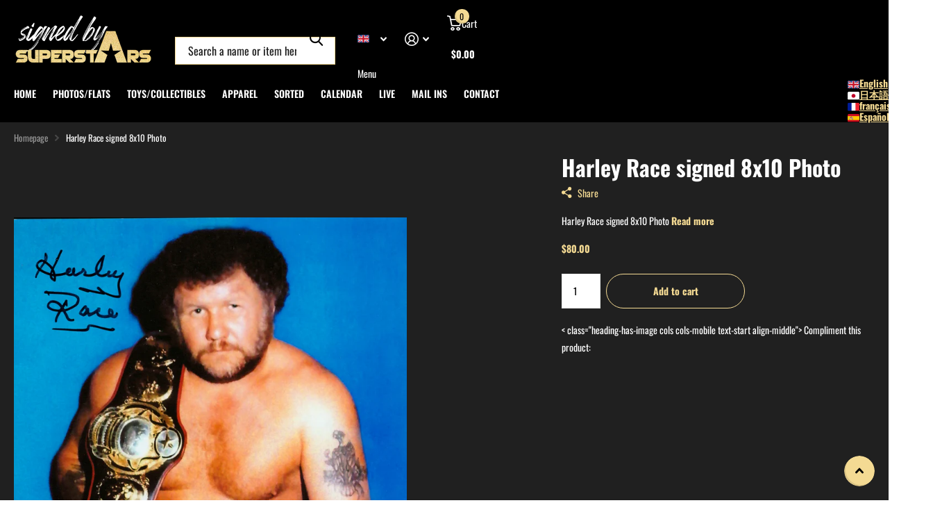

--- FILE ---
content_type: text/html; charset=utf-8
request_url: https://signedbysuperstars.com/products/harley-race-signed-8x10-13
body_size: 119911
content:
<!doctype html>
<html
  lang="en"
  data-theme="xtra"
  dir="ltr"
  class="no-js "
>
  <head>
     <script type='text/javascript'>
        (function() { var s = document.createElement('script'); s.type = 'text/javascript';
        s.async = true; s.src = '//d2yy16lkdmfg04.cloudfront.net/resource/chat.js'; var x = document.getElementsByTagName('script')[0]; x.parentNode.insertBefore(s, x); })();

window.embeddedChatAsyncInit = function() {
        
		
  	embeddedChat.init("12929");
}
</script>
    <meta charset="utf-8">
    <meta http-equiv="x-ua-compatible" content="ie=edge">
    <title>
      Harley Race signed 8x10 Photo
       &ndash; Signed By Superstars
    </title><meta name="description" content="Harley Race signed 8x10 Photo"><meta name="theme-color" content="">
    <meta name="MobileOptimized" content="320">
    <meta name="HandheldFriendly" content="true">
    <meta
      name="viewport"
      content="width=device-width, initial-scale=1, minimum-scale=1, maximum-scale=5, viewport-fit=cover, shrink-to-fit=no"
    >
    <meta name="format-detection" content="telephone=no">
    <meta name="msapplication-config" content="//signedbysuperstars.com/cdn/shop/t/27/assets/browserconfig.xml?v=52024572095365081671755953449">
    <link rel="canonical" href="https://signedbysuperstars.com/products/harley-race-signed-8x10-13">
    <link rel="preconnect" href="https://fonts.shopifycdn.com" crossorigin><link rel="preload" as="style" href="//signedbysuperstars.com/cdn/shop/t/27/assets/screen.css?v=100875866631067893421755955194">
    <link rel="preload" as="style" href="//signedbysuperstars.com/cdn/shop/t/27/assets/theme-xtra.css?v=15599073987945523531755955565">
    <link rel="preload" as="style" href="//signedbysuperstars.com/cdn/shop/t/27/assets/screen-settings.css?v=42505529866011110731763402669">
    
    <link rel="preload" as="font" href="//signedbysuperstars.com/cdn/fonts/oswald/oswald_n7.b3ba3d6f1b341d51018e3cfba146932b55221727.woff2" type="font/woff2" crossorigin>
    <link rel="preload" as="font" href="//signedbysuperstars.com/cdn/fonts/oswald/oswald_n4.7760ed7a63e536050f64bb0607ff70ce07a480bd.woff2" type="font/woff2" crossorigin>
<link rel="preload" as="font" href="//signedbysuperstars.com/cdn/shop/t/27/assets/xtra.woff2?v=74598006880499421301755953449" crossorigin>
    <link href="//signedbysuperstars.com/cdn/shop/t/27/assets/screen.css?v=100875866631067893421755955194" rel="stylesheet" type="text/css" media="screen" />
    <link href="//signedbysuperstars.com/cdn/shop/t/27/assets/theme-xtra.css?v=15599073987945523531755955565" rel="stylesheet" type="text/css" media="screen" />
    <link href="//signedbysuperstars.com/cdn/shop/t/27/assets/screen-settings.css?v=42505529866011110731763402669" rel="stylesheet" type="text/css" media="screen" />
    <noscript><link rel="stylesheet" href="//signedbysuperstars.com/cdn/shop/t/27/assets/async-menu.css?v=13339532732330542601755953449"></noscript><link href="//signedbysuperstars.com/cdn/shop/t/27/assets/page-product.css?v=157979144432134278971755953448" rel="stylesheet" type="text/css" media="screen" />

<script>
      document.documentElement.classList.remove('no-js');
      document.documentElement.classList.add('js');
    </script>
    <meta name="msapplication-config" content="//signedbysuperstars.com/cdn/shop/t/27/assets/browserconfig.xml?v=52024572095365081671755953449">
<meta property="og:title" content="Harley Race signed 8x10 Photo">
<meta property="og:type" content="product">
<meta property="og:description" content="Harley Race signed 8x10 Photo">
<meta property="og:site_name" content="Signed By Superstars">
<meta property="og:url" content="https://signedbysuperstars.com/products/harley-race-signed-8x10-13">

  
  <meta property="product:price:amount" content="$80.00">
  <meta property="og:price:amount" content="$80.00">
  <meta property="og:price:currency" content="USD">
  <meta property="og:availability" content="instock" />

<meta property="og:image" content="//signedbysuperstars.com/cdn/shop/products/2022-09-22-13-10-0001.jpg?crop=center&height=500&v=1663866682&width=600">

<meta name="twitter:title" content="Harley Race signed 8x10 Photo">
<meta name="twitter:description" content="Harley Race signed 8x10 Photo">
<meta name="twitter:site" content="Signed By Superstars">

  <meta name="twitter:card" content="//signedbysuperstars.com/cdn/shop/files/SBS_logo.png?v=1614289613">

<meta property="twitter:image" content="//signedbysuperstars.com/cdn/shop/products/2022-09-22-13-10-0001.jpg?crop=center&height=500&v=1663866682&width=600">
<script type="application/ld+json">
  [
      {
        "@context": "http://schema.org",
        "@type": "Product",
        "name": "Harley Race signed 8x10 Photo",
        "url": "https://signedbysuperstars.com/products/harley-race-signed-8x10-13","brand": { "@type": "Brand", "name": "Signed By Superstars" },"description": "Harley Race signed 8x10 Photo","image": "//signedbysuperstars.com/cdn/shop/products/2022-09-22-13-10-0001.jpg?crop=center&height=500&v=1663866682&width=600","offers": {
          "@type": "Offer",
          "price": "80.0",
          "url": "https://signedbysuperstars.com/products/harley-race-signed-8x10-13",
          "priceValidUntil": "2027-01-14",
          "priceCurrency": "USD",
            "availability": "https://schema.org/InStock",
            "inventoryLevel": "1"}
        
      },
    {
      "@context": "http://schema.org/",
      "@type": "Organization",
      "url": "https://signedbysuperstars.com/products/harley-race-signed-8x10-13",
      "name": "Signed By Superstars",
      "legalName": "Signed By Superstars",
      "description": "Harley Race signed 8x10 Photo","logo": "//signedbysuperstars.com/cdn/shop/files/SBS_logo.png?v=1614289613",
        "image": "//signedbysuperstars.com/cdn/shop/files/SBS_logo.png?v=1614289613","contactPoint": {
        "@type": "ContactPoint",
        "contactType": "Customer service",
        "telephone": "2158919404"
      },
      "address": {
        "@type": "PostalAddress",
        "streetAddress": "PO BOX 797",
        "addressLocality": "Langhorne",
        "postalCode": "19047",
        "addressCountry": "US"
      }
    },
    {
      "@context": "http://schema.org",
      "@type": "WebSite",
      "url": "https://signedbysuperstars.com/products/harley-race-signed-8x10-13",
      "name": "Signed By Superstars",
      "description": "Harley Race signed 8x10 Photo",
      "author": [
        {
          "@type": "Organization",
          "url": "https://www.someoneyouknow.online",
          "name": "Someoneyouknow",
          "address": {
            "@type": "PostalAddress",
            "streetAddress": "Wilhelminaplein 25",
            "addressLocality": "Eindhoven",
            "addressRegion": "NB",
            "postalCode": "5611 HG",
            "addressCountry": "NL"
          }
        }
      ]
    }
  ]
</script>

    <script>window.performance && window.performance.mark && window.performance.mark('shopify.content_for_header.start');</script><meta name="facebook-domain-verification" content="bzlo1f84jz63yv31g84bqwahwmxnfq">
<meta id="shopify-digital-wallet" name="shopify-digital-wallet" content="/46525644963/digital_wallets/dialog">
<meta name="shopify-checkout-api-token" content="51383418a9f446138e9e1640b4f44112">
<meta id="in-context-paypal-metadata" data-shop-id="46525644963" data-venmo-supported="true" data-environment="production" data-locale="en_US" data-paypal-v4="true" data-currency="USD">
<link rel="alternate" hreflang="x-default" href="https://signedbysuperstars.com/products/harley-race-signed-8x10-13">
<link rel="alternate" hreflang="en" href="https://signedbysuperstars.com/products/harley-race-signed-8x10-13">
<link rel="alternate" hreflang="ja" href="https://signedbysuperstars.com/ja/products/harley-race-signed-8x10-13">
<link rel="alternate" hreflang="fr" href="https://signedbysuperstars.com/fr/products/harley-race-signed-8x10-13">
<link rel="alternate" hreflang="es" href="https://signedbysuperstars.com/es/products/harley-race-signed-8x10-13">
<link rel="alternate" type="application/json+oembed" href="https://signedbysuperstars.com/products/harley-race-signed-8x10-13.oembed">
<script async="async" src="/checkouts/internal/preloads.js?locale=en-US"></script>
<link rel="preconnect" href="https://shop.app" crossorigin="anonymous">
<script async="async" src="https://shop.app/checkouts/internal/preloads.js?locale=en-US&shop_id=46525644963" crossorigin="anonymous"></script>
<script id="apple-pay-shop-capabilities" type="application/json">{"shopId":46525644963,"countryCode":"US","currencyCode":"USD","merchantCapabilities":["supports3DS"],"merchantId":"gid:\/\/shopify\/Shop\/46525644963","merchantName":"Signed By Superstars","requiredBillingContactFields":["postalAddress","email","phone"],"requiredShippingContactFields":["postalAddress","email","phone"],"shippingType":"shipping","supportedNetworks":["visa","masterCard","amex","discover","elo","jcb"],"total":{"type":"pending","label":"Signed By Superstars","amount":"1.00"},"shopifyPaymentsEnabled":true,"supportsSubscriptions":true}</script>
<script id="shopify-features" type="application/json">{"accessToken":"51383418a9f446138e9e1640b4f44112","betas":["rich-media-storefront-analytics"],"domain":"signedbysuperstars.com","predictiveSearch":true,"shopId":46525644963,"locale":"en"}</script>
<script>var Shopify = Shopify || {};
Shopify.shop = "signed-by-superstars.myshopify.com";
Shopify.locale = "en";
Shopify.currency = {"active":"USD","rate":"1.0"};
Shopify.country = "US";
Shopify.theme = {"name":"August 2025 \/ version 6.2","id":148524368035,"schema_name":"Xtra","schema_version":"6.2.0","theme_store_id":1609,"role":"main"};
Shopify.theme.handle = "null";
Shopify.theme.style = {"id":null,"handle":null};
Shopify.cdnHost = "signedbysuperstars.com/cdn";
Shopify.routes = Shopify.routes || {};
Shopify.routes.root = "/";</script>
<script type="module">!function(o){(o.Shopify=o.Shopify||{}).modules=!0}(window);</script>
<script>!function(o){function n(){var o=[];function n(){o.push(Array.prototype.slice.apply(arguments))}return n.q=o,n}var t=o.Shopify=o.Shopify||{};t.loadFeatures=n(),t.autoloadFeatures=n()}(window);</script>
<script>
  window.ShopifyPay = window.ShopifyPay || {};
  window.ShopifyPay.apiHost = "shop.app\/pay";
  window.ShopifyPay.redirectState = null;
</script>
<script id="shop-js-analytics" type="application/json">{"pageType":"product"}</script>
<script defer="defer" async type="module" src="//signedbysuperstars.com/cdn/shopifycloud/shop-js/modules/v2/client.init-shop-cart-sync_IZsNAliE.en.esm.js"></script>
<script defer="defer" async type="module" src="//signedbysuperstars.com/cdn/shopifycloud/shop-js/modules/v2/chunk.common_0OUaOowp.esm.js"></script>
<script type="module">
  await import("//signedbysuperstars.com/cdn/shopifycloud/shop-js/modules/v2/client.init-shop-cart-sync_IZsNAliE.en.esm.js");
await import("//signedbysuperstars.com/cdn/shopifycloud/shop-js/modules/v2/chunk.common_0OUaOowp.esm.js");

  window.Shopify.SignInWithShop?.initShopCartSync?.({"fedCMEnabled":true,"windoidEnabled":true});

</script>
<script defer="defer" async type="module" src="//signedbysuperstars.com/cdn/shopifycloud/shop-js/modules/v2/client.payment-terms_CNlwjfZz.en.esm.js"></script>
<script defer="defer" async type="module" src="//signedbysuperstars.com/cdn/shopifycloud/shop-js/modules/v2/chunk.common_0OUaOowp.esm.js"></script>
<script defer="defer" async type="module" src="//signedbysuperstars.com/cdn/shopifycloud/shop-js/modules/v2/chunk.modal_CGo_dVj3.esm.js"></script>
<script type="module">
  await import("//signedbysuperstars.com/cdn/shopifycloud/shop-js/modules/v2/client.payment-terms_CNlwjfZz.en.esm.js");
await import("//signedbysuperstars.com/cdn/shopifycloud/shop-js/modules/v2/chunk.common_0OUaOowp.esm.js");
await import("//signedbysuperstars.com/cdn/shopifycloud/shop-js/modules/v2/chunk.modal_CGo_dVj3.esm.js");

  
</script>
<script>
  window.Shopify = window.Shopify || {};
  if (!window.Shopify.featureAssets) window.Shopify.featureAssets = {};
  window.Shopify.featureAssets['shop-js'] = {"shop-cart-sync":["modules/v2/client.shop-cart-sync_DLOhI_0X.en.esm.js","modules/v2/chunk.common_0OUaOowp.esm.js"],"init-fed-cm":["modules/v2/client.init-fed-cm_C6YtU0w6.en.esm.js","modules/v2/chunk.common_0OUaOowp.esm.js"],"shop-button":["modules/v2/client.shop-button_BCMx7GTG.en.esm.js","modules/v2/chunk.common_0OUaOowp.esm.js"],"shop-cash-offers":["modules/v2/client.shop-cash-offers_BT26qb5j.en.esm.js","modules/v2/chunk.common_0OUaOowp.esm.js","modules/v2/chunk.modal_CGo_dVj3.esm.js"],"init-windoid":["modules/v2/client.init-windoid_B9PkRMql.en.esm.js","modules/v2/chunk.common_0OUaOowp.esm.js"],"init-shop-email-lookup-coordinator":["modules/v2/client.init-shop-email-lookup-coordinator_DZkqjsbU.en.esm.js","modules/v2/chunk.common_0OUaOowp.esm.js"],"shop-toast-manager":["modules/v2/client.shop-toast-manager_Di2EnuM7.en.esm.js","modules/v2/chunk.common_0OUaOowp.esm.js"],"shop-login-button":["modules/v2/client.shop-login-button_BtqW_SIO.en.esm.js","modules/v2/chunk.common_0OUaOowp.esm.js","modules/v2/chunk.modal_CGo_dVj3.esm.js"],"avatar":["modules/v2/client.avatar_BTnouDA3.en.esm.js"],"pay-button":["modules/v2/client.pay-button_CWa-C9R1.en.esm.js","modules/v2/chunk.common_0OUaOowp.esm.js"],"init-shop-cart-sync":["modules/v2/client.init-shop-cart-sync_IZsNAliE.en.esm.js","modules/v2/chunk.common_0OUaOowp.esm.js"],"init-customer-accounts":["modules/v2/client.init-customer-accounts_DenGwJTU.en.esm.js","modules/v2/client.shop-login-button_BtqW_SIO.en.esm.js","modules/v2/chunk.common_0OUaOowp.esm.js","modules/v2/chunk.modal_CGo_dVj3.esm.js"],"init-shop-for-new-customer-accounts":["modules/v2/client.init-shop-for-new-customer-accounts_JdHXxpS9.en.esm.js","modules/v2/client.shop-login-button_BtqW_SIO.en.esm.js","modules/v2/chunk.common_0OUaOowp.esm.js","modules/v2/chunk.modal_CGo_dVj3.esm.js"],"init-customer-accounts-sign-up":["modules/v2/client.init-customer-accounts-sign-up_D6__K_p8.en.esm.js","modules/v2/client.shop-login-button_BtqW_SIO.en.esm.js","modules/v2/chunk.common_0OUaOowp.esm.js","modules/v2/chunk.modal_CGo_dVj3.esm.js"],"checkout-modal":["modules/v2/client.checkout-modal_C_ZQDY6s.en.esm.js","modules/v2/chunk.common_0OUaOowp.esm.js","modules/v2/chunk.modal_CGo_dVj3.esm.js"],"shop-follow-button":["modules/v2/client.shop-follow-button_XetIsj8l.en.esm.js","modules/v2/chunk.common_0OUaOowp.esm.js","modules/v2/chunk.modal_CGo_dVj3.esm.js"],"lead-capture":["modules/v2/client.lead-capture_DvA72MRN.en.esm.js","modules/v2/chunk.common_0OUaOowp.esm.js","modules/v2/chunk.modal_CGo_dVj3.esm.js"],"shop-login":["modules/v2/client.shop-login_ClXNxyh6.en.esm.js","modules/v2/chunk.common_0OUaOowp.esm.js","modules/v2/chunk.modal_CGo_dVj3.esm.js"],"payment-terms":["modules/v2/client.payment-terms_CNlwjfZz.en.esm.js","modules/v2/chunk.common_0OUaOowp.esm.js","modules/v2/chunk.modal_CGo_dVj3.esm.js"]};
</script>
<script>(function() {
  var isLoaded = false;
  function asyncLoad() {
    if (isLoaded) return;
    isLoaded = true;
    var urls = ["https:\/\/shy.elfsight.com\/p\/platform.js?shop=signed-by-superstars.myshopify.com","https:\/\/www.embedded-chat.com\/resource\/shopifychat.js_url?shop=signed-by-superstars.myshopify.com"];
    for (var i = 0; i < urls.length; i++) {
      var s = document.createElement('script');
      s.type = 'text/javascript';
      s.async = true;
      s.src = urls[i];
      var x = document.getElementsByTagName('script')[0];
      x.parentNode.insertBefore(s, x);
    }
  };
  if(window.attachEvent) {
    window.attachEvent('onload', asyncLoad);
  } else {
    window.addEventListener('load', asyncLoad, false);
  }
})();</script>
<script id="__st">var __st={"a":46525644963,"offset":-18000,"reqid":"4dd5ef72-bfa3-4ee9-b66d-c550efab21d4-1768356760","pageurl":"signedbysuperstars.com\/products\/harley-race-signed-8x10-13","u":"8a120ddc865b","p":"product","rtyp":"product","rid":7854043857059};</script>
<script>window.ShopifyPaypalV4VisibilityTracking = true;</script>
<script id="captcha-bootstrap">!function(){'use strict';const t='contact',e='account',n='new_comment',o=[[t,t],['blogs',n],['comments',n],[t,'customer']],c=[[e,'customer_login'],[e,'guest_login'],[e,'recover_customer_password'],[e,'create_customer']],r=t=>t.map((([t,e])=>`form[action*='/${t}']:not([data-nocaptcha='true']) input[name='form_type'][value='${e}']`)).join(','),a=t=>()=>t?[...document.querySelectorAll(t)].map((t=>t.form)):[];function s(){const t=[...o],e=r(t);return a(e)}const i='password',u='form_key',d=['recaptcha-v3-token','g-recaptcha-response','h-captcha-response',i],f=()=>{try{return window.sessionStorage}catch{return}},m='__shopify_v',_=t=>t.elements[u];function p(t,e,n=!1){try{const o=window.sessionStorage,c=JSON.parse(o.getItem(e)),{data:r}=function(t){const{data:e,action:n}=t;return t[m]||n?{data:e,action:n}:{data:t,action:n}}(c);for(const[e,n]of Object.entries(r))t.elements[e]&&(t.elements[e].value=n);n&&o.removeItem(e)}catch(o){console.error('form repopulation failed',{error:o})}}const l='form_type',E='cptcha';function T(t){t.dataset[E]=!0}const w=window,h=w.document,L='Shopify',v='ce_forms',y='captcha';let A=!1;((t,e)=>{const n=(g='f06e6c50-85a8-45c8-87d0-21a2b65856fe',I='https://cdn.shopify.com/shopifycloud/storefront-forms-hcaptcha/ce_storefront_forms_captcha_hcaptcha.v1.5.2.iife.js',D={infoText:'Protected by hCaptcha',privacyText:'Privacy',termsText:'Terms'},(t,e,n)=>{const o=w[L][v],c=o.bindForm;if(c)return c(t,g,e,D).then(n);var r;o.q.push([[t,g,e,D],n]),r=I,A||(h.body.append(Object.assign(h.createElement('script'),{id:'captcha-provider',async:!0,src:r})),A=!0)});var g,I,D;w[L]=w[L]||{},w[L][v]=w[L][v]||{},w[L][v].q=[],w[L][y]=w[L][y]||{},w[L][y].protect=function(t,e){n(t,void 0,e),T(t)},Object.freeze(w[L][y]),function(t,e,n,w,h,L){const[v,y,A,g]=function(t,e,n){const i=e?o:[],u=t?c:[],d=[...i,...u],f=r(d),m=r(i),_=r(d.filter((([t,e])=>n.includes(e))));return[a(f),a(m),a(_),s()]}(w,h,L),I=t=>{const e=t.target;return e instanceof HTMLFormElement?e:e&&e.form},D=t=>v().includes(t);t.addEventListener('submit',(t=>{const e=I(t);if(!e)return;const n=D(e)&&!e.dataset.hcaptchaBound&&!e.dataset.recaptchaBound,o=_(e),c=g().includes(e)&&(!o||!o.value);(n||c)&&t.preventDefault(),c&&!n&&(function(t){try{if(!f())return;!function(t){const e=f();if(!e)return;const n=_(t);if(!n)return;const o=n.value;o&&e.removeItem(o)}(t);const e=Array.from(Array(32),(()=>Math.random().toString(36)[2])).join('');!function(t,e){_(t)||t.append(Object.assign(document.createElement('input'),{type:'hidden',name:u})),t.elements[u].value=e}(t,e),function(t,e){const n=f();if(!n)return;const o=[...t.querySelectorAll(`input[type='${i}']`)].map((({name:t})=>t)),c=[...d,...o],r={};for(const[a,s]of new FormData(t).entries())c.includes(a)||(r[a]=s);n.setItem(e,JSON.stringify({[m]:1,action:t.action,data:r}))}(t,e)}catch(e){console.error('failed to persist form',e)}}(e),e.submit())}));const S=(t,e)=>{t&&!t.dataset[E]&&(n(t,e.some((e=>e===t))),T(t))};for(const o of['focusin','change'])t.addEventListener(o,(t=>{const e=I(t);D(e)&&S(e,y())}));const B=e.get('form_key'),M=e.get(l),P=B&&M;t.addEventListener('DOMContentLoaded',(()=>{const t=y();if(P)for(const e of t)e.elements[l].value===M&&p(e,B);[...new Set([...A(),...v().filter((t=>'true'===t.dataset.shopifyCaptcha))])].forEach((e=>S(e,t)))}))}(h,new URLSearchParams(w.location.search),n,t,e,['guest_login'])})(!0,!0)}();</script>
<script integrity="sha256-4kQ18oKyAcykRKYeNunJcIwy7WH5gtpwJnB7kiuLZ1E=" data-source-attribution="shopify.loadfeatures" defer="defer" src="//signedbysuperstars.com/cdn/shopifycloud/storefront/assets/storefront/load_feature-a0a9edcb.js" crossorigin="anonymous"></script>
<script crossorigin="anonymous" defer="defer" src="//signedbysuperstars.com/cdn/shopifycloud/storefront/assets/shopify_pay/storefront-65b4c6d7.js?v=20250812"></script>
<script data-source-attribution="shopify.dynamic_checkout.dynamic.init">var Shopify=Shopify||{};Shopify.PaymentButton=Shopify.PaymentButton||{isStorefrontPortableWallets:!0,init:function(){window.Shopify.PaymentButton.init=function(){};var t=document.createElement("script");t.src="https://signedbysuperstars.com/cdn/shopifycloud/portable-wallets/latest/portable-wallets.en.js",t.type="module",document.head.appendChild(t)}};
</script>
<script data-source-attribution="shopify.dynamic_checkout.buyer_consent">
  function portableWalletsHideBuyerConsent(e){var t=document.getElementById("shopify-buyer-consent"),n=document.getElementById("shopify-subscription-policy-button");t&&n&&(t.classList.add("hidden"),t.setAttribute("aria-hidden","true"),n.removeEventListener("click",e))}function portableWalletsShowBuyerConsent(e){var t=document.getElementById("shopify-buyer-consent"),n=document.getElementById("shopify-subscription-policy-button");t&&n&&(t.classList.remove("hidden"),t.removeAttribute("aria-hidden"),n.addEventListener("click",e))}window.Shopify?.PaymentButton&&(window.Shopify.PaymentButton.hideBuyerConsent=portableWalletsHideBuyerConsent,window.Shopify.PaymentButton.showBuyerConsent=portableWalletsShowBuyerConsent);
</script>
<script data-source-attribution="shopify.dynamic_checkout.cart.bootstrap">document.addEventListener("DOMContentLoaded",(function(){function t(){return document.querySelector("shopify-accelerated-checkout-cart, shopify-accelerated-checkout")}if(t())Shopify.PaymentButton.init();else{new MutationObserver((function(e,n){t()&&(Shopify.PaymentButton.init(),n.disconnect())})).observe(document.body,{childList:!0,subtree:!0})}}));
</script>
<script id='scb4127' type='text/javascript' async='' src='https://signedbysuperstars.com/cdn/shopifycloud/privacy-banner/storefront-banner.js'></script><link id="shopify-accelerated-checkout-styles" rel="stylesheet" media="screen" href="https://signedbysuperstars.com/cdn/shopifycloud/portable-wallets/latest/accelerated-checkout-backwards-compat.css" crossorigin="anonymous">
<style id="shopify-accelerated-checkout-cart">
        #shopify-buyer-consent {
  margin-top: 1em;
  display: inline-block;
  width: 100%;
}

#shopify-buyer-consent.hidden {
  display: none;
}

#shopify-subscription-policy-button {
  background: none;
  border: none;
  padding: 0;
  text-decoration: underline;
  font-size: inherit;
  cursor: pointer;
}

#shopify-subscription-policy-button::before {
  box-shadow: none;
}

      </style>

<script>window.performance && window.performance.mark && window.performance.mark('shopify.content_for_header.end');</script>
    
    <style data-shopify>
      :root {
      	--scheme-1:                      #ffffff;
      	--scheme-1_solid:                #ffffff;
      	--scheme-1_bg:                   var(--scheme-1);
      	--scheme-1_bg_dark:              var(--scheme-1_bg);
      	--scheme-1_bg_var:               var(--scheme-1_bg_dark);
      	--scheme-1_bg_secondary:         #f4f4f4;
      	--scheme-1_fg:                   #0b1613;
      	--scheme-1_fg_sat:               #c0dfd7;
      	--scheme-1_title:                #0b1613;
      	--scheme-1_title_solid:          #0b1613;

      	--scheme-1_primary_btn_bg:       #171717;
      	--scheme-1_primary_btn_bg_dark:  #050505;
      	--scheme-1_primary_btn_fg:       #ffffff;
      	--scheme-1_secondary_btn_bg:     #0b1613;
      	--scheme-1_secondary_btn_bg_dark:#000000;
      	--scheme-1_secondary_btn_fg:     #ffffff;
      	--scheme-1_tertiary_btn_bg:      #f4da93;
      	--scheme-1_tertiary_btn_bg_dark: #f1cf73;
      	--scheme-1_tertiary_btn_fg:      #000000;
      	--scheme-1_btn_bg:       		var(--scheme-1_primary_btn_bg);
      	--scheme-1_btn_bg_dark:  		var(--scheme-1_primary_btn_bg_dark);
      	--scheme-1_btn_fg:       		var(--scheme-1_primary_btn_fg);
      	--scheme-1_bd:                   #ecedec;
      	--scheme-1_input_bg:             #ffffff;
      	--scheme-1_input_fg:             #0b1613;
      	--scheme-1_input_pl:             #1c3830;
      	--scheme-1_accent:               #f0702c;
      	--scheme-1_accent_gradient:      linear-gradient(320deg, rgba(232, 74, 147, 1) 4%, rgba(239, 179, 76, 1) 100%);
      	
      	--scheme-1_fg_brightness: 0; 
      	
      	}
      	[class*="palette-scheme-1"] select,
      	[class*="palette-scheme-1"] .bv_atual,
      	#root #content [class*="palette-scheme-1"] .f8sr select {
      	background-image: url("data:image/svg+xml,%3Csvg xmlns='http://www.w3.org/2000/svg' xml:space='preserve' style='enable-background:new 0 0 12.7 7.7' viewBox='0 0 12.7 7.7' fill='%230b1613'%3E%3Cpath d='M.3.2c.4-.3.9-.3 1.2.1l4.7 5.3 5-5.3c.3-.3.9-.4 1.2 0 .3.3.4.9 0 1.2l-5.7 6c-.1.1-.3.2-.5.2s-.5-.1-.6-.3l-5.3-6C-.1 1.1-.1.5.3.2z'/%3E%3C/svg%3E");
      	}
      	
      	
      	[class*="palette-scheme-1"] select:focus,
      	#root #content [class*="palette-scheme-1"] .f8sr select:focus {
      	background-image: url("data:image/svg+xml,%3Csvg xmlns='http://www.w3.org/2000/svg' xml:space='preserve' style='enable-background:new 0 0 12.7 7.7' viewBox='0 0 12.7 7.7' fill='%230b1613'%3E%3Cpath d='M12.4 7.5c-.4.3-.9.3-1.2-.1L6.5 2.1l-5 5.3c-.3.3-.9.4-1.2 0-.3-.3-.4-.9 0-1.2L6 .2c.1-.1.3-.2.5-.2.3 0 .5.1.6.3l5.3 6c.4.3.4.9 0 1.2z'/%3E%3C/svg%3E");
      	}
      	[class*="palette-scheme-1"], [data-active-content*="scheme-1"] {
      	--primary_bg:             var(--scheme-1_bg);
      	--bg_secondary:           var(--scheme-1_bg_secondary);
      	--primary_text:           var(--scheme-1_fg);
      	--primary_text_h:         var(--scheme-1_title);
      	--headings_text:          var(--primary_text_h);
      	--headings_text_solid:    var(--scheme-1_title_solid);
      	--primary_bg_btn:         var(--scheme-1_primary_btn_bg);
      	--primary_bg_btn_dark:    var(--scheme-1_primary_btn_bg_dark);
      	--primary_btn_text:       var(--scheme-1_primary_btn_fg);
      	--secondary_bg_btn:       var(--scheme-1_secondary_btn_bg);
      	--secondary_bg_btn_dark:  var(--scheme-1_secondary_btn_bg_dark);
      	--secondary_btn_text:     var(--scheme-1_secondary_btn_fg);
      	--tertiary_bg_btn:        var(--scheme-1_tertiary_btn_bg);
      	--tertiary_bg_btn_dark:   var(--scheme-1_tertiary_btn_bg_dark);
      	--tertiary_btn_text:      var(--scheme-1_tertiary_btn_fg);
      	--custom_input_bg:        var(--scheme-1_input_bg);
      	--custom_input_fg:        var(--scheme-1_input_fg);
      	--custom_input_pl:        var(--scheme-1_input_pl);
      	--custom_input_bd:        var(--scheme-1_bd);
      	--custom_bd:              var(--custom_input_bd);
      	--secondary_bg: 		  var(--primary_bg_btn);
      	--accent:                 var(--scheme-1_accent);
      	--accent_gradient:        var(--scheme-1_accent_gradient);
      	--primary_text_brightness:var(--scheme-1_fg_brightness);
      	}
      	
      :root {
      	--scheme-2:                      #000000;
      	--scheme-2_solid:                #000000;
      	--scheme-2_bg:                   var(--scheme-2);
      	--scheme-2_bg_dark:              #000000;
      	--scheme-2_bg_var:               var(--scheme-2_bg_dark);
      	--scheme-2_bg_secondary:         #000000;
      	--scheme-2_fg:                   #ffffff;
      	--scheme-2_fg_sat:               #ffffff;
      	--scheme-2_title:                #ffffff;
      	--scheme-2_title_solid:          #ffffff;

      	--scheme-2_primary_btn_bg:       #f4da93;
      	--scheme-2_primary_btn_bg_dark:  #f1cf73;
      	--scheme-2_primary_btn_fg:       #171717;
      	--scheme-2_secondary_btn_bg:     #f0702c;
      	--scheme-2_secondary_btn_bg_dark:#e85b10;
      	--scheme-2_secondary_btn_fg:     #ffffff;
      	--scheme-2_tertiary_btn_bg:      #f4da93;
      	--scheme-2_tertiary_btn_bg_dark: #f1cf73;
      	--scheme-2_tertiary_btn_fg:      #000000;
      	--scheme-2_btn_bg:       		var(--scheme-2_primary_btn_bg);
      	--scheme-2_btn_bg_dark:  		var(--scheme-2_primary_btn_bg_dark);
      	--scheme-2_btn_fg:       		var(--scheme-2_primary_btn_fg);
      	--scheme-2_bd:                   #f4da93;
      	--scheme-2_input_bg:             #ffffff;
      	--scheme-2_input_fg:             #000000;
      	--scheme-2_input_pl:             #1a1a1a;
      	--scheme-2_accent:               #f0702c;
      	--scheme-2_accent_gradient:      #f0702c;
      	
      	--scheme-2_fg_brightness: 1; 
      	
      	}
      	[class*="palette-scheme-2"] select,
      	[class*="palette-scheme-2"] .bv_atual,
      	#root #content [class*="palette-scheme-2"] .f8sr select {
      	background-image: url("data:image/svg+xml,%3Csvg xmlns='http://www.w3.org/2000/svg' xml:space='preserve' style='enable-background:new 0 0 12.7 7.7' viewBox='0 0 12.7 7.7' fill='%23000000'%3E%3Cpath d='M.3.2c.4-.3.9-.3 1.2.1l4.7 5.3 5-5.3c.3-.3.9-.4 1.2 0 .3.3.4.9 0 1.2l-5.7 6c-.1.1-.3.2-.5.2s-.5-.1-.6-.3l-5.3-6C-.1 1.1-.1.5.3.2z'/%3E%3C/svg%3E");
      	}
      	
      	
      	[class*="palette-scheme-2"] select:focus,
      	#root #content [class*="palette-scheme-2"] .f8sr select:focus {
      	background-image: url("data:image/svg+xml,%3Csvg xmlns='http://www.w3.org/2000/svg' xml:space='preserve' style='enable-background:new 0 0 12.7 7.7' viewBox='0 0 12.7 7.7' fill='%23000000'%3E%3Cpath d='M12.4 7.5c-.4.3-.9.3-1.2-.1L6.5 2.1l-5 5.3c-.3.3-.9.4-1.2 0-.3-.3-.4-.9 0-1.2L6 .2c.1-.1.3-.2.5-.2.3 0 .5.1.6.3l5.3 6c.4.3.4.9 0 1.2z'/%3E%3C/svg%3E");
      	}
      	[class*="palette-scheme-2"], [data-active-content*="scheme-2"] {
      	--primary_bg:             var(--scheme-2_bg);
      	--bg_secondary:           var(--scheme-2_bg_secondary);
      	--primary_text:           var(--scheme-2_fg);
      	--primary_text_h:         var(--scheme-2_title);
      	--headings_text:          var(--primary_text_h);
      	--headings_text_solid:    var(--scheme-2_title_solid);
      	--primary_bg_btn:         var(--scheme-2_primary_btn_bg);
      	--primary_bg_btn_dark:    var(--scheme-2_primary_btn_bg_dark);
      	--primary_btn_text:       var(--scheme-2_primary_btn_fg);
      	--secondary_bg_btn:       var(--scheme-2_secondary_btn_bg);
      	--secondary_bg_btn_dark:  var(--scheme-2_secondary_btn_bg_dark);
      	--secondary_btn_text:     var(--scheme-2_secondary_btn_fg);
      	--tertiary_bg_btn:        var(--scheme-2_tertiary_btn_bg);
      	--tertiary_bg_btn_dark:   var(--scheme-2_tertiary_btn_bg_dark);
      	--tertiary_btn_text:      var(--scheme-2_tertiary_btn_fg);
      	--custom_input_bg:        var(--scheme-2_input_bg);
      	--custom_input_fg:        var(--scheme-2_input_fg);
      	--custom_input_pl:        var(--scheme-2_input_pl);
      	--custom_input_bd:        var(--scheme-2_bd);
      	--custom_bd:              var(--custom_input_bd);
      	--secondary_bg: 		  var(--primary_bg_btn);
      	--accent:                 var(--scheme-2_accent);
      	--accent_gradient:        var(--scheme-2_accent_gradient);
      	--primary_text_brightness:var(--scheme-2_fg_brightness);
      	}
      	
      :root {
      	--scheme-3:                      #f4da93;
      	--scheme-3_solid:                #f4da93;
      	--scheme-3_bg:                   var(--scheme-3);
      	--scheme-3_bg_dark:              #f3d78a;
      	--scheme-3_bg_var:               var(--scheme-3_bg_dark);
      	--scheme-3_bg_secondary:         #f4da93;
      	--scheme-3_fg:                   #2e2e2e;
      	--scheme-3_fg_sat:               #ededed;
      	--scheme-3_title:                #000000;
      	--scheme-3_title_solid:          #000000;

      	--scheme-3_primary_btn_bg:       #000000;
      	--scheme-3_primary_btn_bg_dark:  #000000;
      	--scheme-3_primary_btn_fg:       #e52a2a;
      	--scheme-3_secondary_btn_bg:     #f0702c;
      	--scheme-3_secondary_btn_bg_dark:#e85b10;
      	--scheme-3_secondary_btn_fg:     #ffffff;
      	--scheme-3_tertiary_btn_bg:      #378cde;
      	--scheme-3_tertiary_btn_bg_dark: #227acf;
      	--scheme-3_tertiary_btn_fg:      #ffffff;
      	--scheme-3_btn_bg:       		var(--scheme-3_primary_btn_bg);
      	--scheme-3_btn_bg_dark:  		var(--scheme-3_primary_btn_bg_dark);
      	--scheme-3_btn_fg:       		var(--scheme-3_primary_btn_fg);
      	--scheme-3_bd:                   #ecedec;
      	--scheme-3_input_bg:             #ffffff;
      	--scheme-3_input_fg:             #0b1613;
      	--scheme-3_input_pl:             #1c3830;
      	--scheme-3_accent:               #f0702c;
      	--scheme-3_accent_gradient:      #f0702c;
      	
      	--scheme-3_fg_brightness: 0; 
      	
      	}
      	[class*="palette-scheme-3"] select,
      	[class*="palette-scheme-3"] .bv_atual,
      	#root #content [class*="palette-scheme-3"] .f8sr select {
      	background-image: url("data:image/svg+xml,%3Csvg xmlns='http://www.w3.org/2000/svg' xml:space='preserve' style='enable-background:new 0 0 12.7 7.7' viewBox='0 0 12.7 7.7' fill='%230b1613'%3E%3Cpath d='M.3.2c.4-.3.9-.3 1.2.1l4.7 5.3 5-5.3c.3-.3.9-.4 1.2 0 .3.3.4.9 0 1.2l-5.7 6c-.1.1-.3.2-.5.2s-.5-.1-.6-.3l-5.3-6C-.1 1.1-.1.5.3.2z'/%3E%3C/svg%3E");
      	}
      	
      	
      	[class*="palette-scheme-3"] select:focus,
      	#root #content [class*="palette-scheme-3"] .f8sr select:focus {
      	background-image: url("data:image/svg+xml,%3Csvg xmlns='http://www.w3.org/2000/svg' xml:space='preserve' style='enable-background:new 0 0 12.7 7.7' viewBox='0 0 12.7 7.7' fill='%230b1613'%3E%3Cpath d='M12.4 7.5c-.4.3-.9.3-1.2-.1L6.5 2.1l-5 5.3c-.3.3-.9.4-1.2 0-.3-.3-.4-.9 0-1.2L6 .2c.1-.1.3-.2.5-.2.3 0 .5.1.6.3l5.3 6c.4.3.4.9 0 1.2z'/%3E%3C/svg%3E");
      	}
      	[class*="palette-scheme-3"], [data-active-content*="scheme-3"] {
      	--primary_bg:             var(--scheme-3_bg);
      	--bg_secondary:           var(--scheme-3_bg_secondary);
      	--primary_text:           var(--scheme-3_fg);
      	--primary_text_h:         var(--scheme-3_title);
      	--headings_text:          var(--primary_text_h);
      	--headings_text_solid:    var(--scheme-3_title_solid);
      	--primary_bg_btn:         var(--scheme-3_primary_btn_bg);
      	--primary_bg_btn_dark:    var(--scheme-3_primary_btn_bg_dark);
      	--primary_btn_text:       var(--scheme-3_primary_btn_fg);
      	--secondary_bg_btn:       var(--scheme-3_secondary_btn_bg);
      	--secondary_bg_btn_dark:  var(--scheme-3_secondary_btn_bg_dark);
      	--secondary_btn_text:     var(--scheme-3_secondary_btn_fg);
      	--tertiary_bg_btn:        var(--scheme-3_tertiary_btn_bg);
      	--tertiary_bg_btn_dark:   var(--scheme-3_tertiary_btn_bg_dark);
      	--tertiary_btn_text:      var(--scheme-3_tertiary_btn_fg);
      	--custom_input_bg:        var(--scheme-3_input_bg);
      	--custom_input_fg:        var(--scheme-3_input_fg);
      	--custom_input_pl:        var(--scheme-3_input_pl);
      	--custom_input_bd:        var(--scheme-3_bd);
      	--custom_bd:              var(--custom_input_bd);
      	--secondary_bg: 		  var(--primary_bg_btn);
      	--accent:                 var(--scheme-3_accent);
      	--accent_gradient:        var(--scheme-3_accent_gradient);
      	--primary_text_brightness:var(--scheme-3_fg_brightness);
      	}
      	
      :root {
      	--scheme-4:                      #171717;
      	--scheme-4_solid:                #171717;
      	--scheme-4_bg:                   var(--scheme-4);
      	--scheme-4_bg_dark:              #121212;
      	--scheme-4_bg_var:               var(--scheme-4_bg_dark);
      	--scheme-4_bg_secondary:         #f4f4f4;
      	--scheme-4_fg:                   #ffffff;
      	--scheme-4_fg_sat:               #ffffff;
      	--scheme-4_title:                #ffffff;
      	--scheme-4_title_solid:          #ffffff;

      	--scheme-4_primary_btn_bg:       #ffffff;
      	--scheme-4_primary_btn_bg_dark:  #ededed;
      	--scheme-4_primary_btn_fg:       #000000;
      	--scheme-4_secondary_btn_bg:     #ffffff;
      	--scheme-4_secondary_btn_bg_dark:#ededed;
      	--scheme-4_secondary_btn_fg:     #0b1613;
      	--scheme-4_tertiary_btn_bg:      #ffffff;
      	--scheme-4_tertiary_btn_bg_dark: #ededed;
      	--scheme-4_tertiary_btn_fg:      #0b1613;
      	--scheme-4_btn_bg:       		var(--scheme-4_primary_btn_bg);
      	--scheme-4_btn_bg_dark:  		var(--scheme-4_primary_btn_bg_dark);
      	--scheme-4_btn_fg:       		var(--scheme-4_primary_btn_fg);
      	--scheme-4_bd:                   #f4da93;
      	--scheme-4_input_bg:             #ffffff;
      	--scheme-4_input_fg:             #0b1613;
      	--scheme-4_input_pl:             #1c3830;
      	--scheme-4_accent:               #f0702c;
      	--scheme-4_accent_gradient:      #f0702c;
      	
      	--scheme-4_fg_brightness: 1; 
      	
      	}
      	[class*="palette-scheme-4"] select,
      	[class*="palette-scheme-4"] .bv_atual,
      	#root #content [class*="palette-scheme-4"] .f8sr select {
      	background-image: url("data:image/svg+xml,%3Csvg xmlns='http://www.w3.org/2000/svg' xml:space='preserve' style='enable-background:new 0 0 12.7 7.7' viewBox='0 0 12.7 7.7' fill='%230b1613'%3E%3Cpath d='M.3.2c.4-.3.9-.3 1.2.1l4.7 5.3 5-5.3c.3-.3.9-.4 1.2 0 .3.3.4.9 0 1.2l-5.7 6c-.1.1-.3.2-.5.2s-.5-.1-.6-.3l-5.3-6C-.1 1.1-.1.5.3.2z'/%3E%3C/svg%3E");
      	}
      	
      	
      	[class*="palette-scheme-4"] select:focus,
      	#root #content [class*="palette-scheme-4"] .f8sr select:focus {
      	background-image: url("data:image/svg+xml,%3Csvg xmlns='http://www.w3.org/2000/svg' xml:space='preserve' style='enable-background:new 0 0 12.7 7.7' viewBox='0 0 12.7 7.7' fill='%230b1613'%3E%3Cpath d='M12.4 7.5c-.4.3-.9.3-1.2-.1L6.5 2.1l-5 5.3c-.3.3-.9.4-1.2 0-.3-.3-.4-.9 0-1.2L6 .2c.1-.1.3-.2.5-.2.3 0 .5.1.6.3l5.3 6c.4.3.4.9 0 1.2z'/%3E%3C/svg%3E");
      	}
      	[class*="palette-scheme-4"], [data-active-content*="scheme-4"] {
      	--primary_bg:             var(--scheme-4_bg);
      	--bg_secondary:           var(--scheme-4_bg_secondary);
      	--primary_text:           var(--scheme-4_fg);
      	--primary_text_h:         var(--scheme-4_title);
      	--headings_text:          var(--primary_text_h);
      	--headings_text_solid:    var(--scheme-4_title_solid);
      	--primary_bg_btn:         var(--scheme-4_primary_btn_bg);
      	--primary_bg_btn_dark:    var(--scheme-4_primary_btn_bg_dark);
      	--primary_btn_text:       var(--scheme-4_primary_btn_fg);
      	--secondary_bg_btn:       var(--scheme-4_secondary_btn_bg);
      	--secondary_bg_btn_dark:  var(--scheme-4_secondary_btn_bg_dark);
      	--secondary_btn_text:     var(--scheme-4_secondary_btn_fg);
      	--tertiary_bg_btn:        var(--scheme-4_tertiary_btn_bg);
      	--tertiary_bg_btn_dark:   var(--scheme-4_tertiary_btn_bg_dark);
      	--tertiary_btn_text:      var(--scheme-4_tertiary_btn_fg);
      	--custom_input_bg:        var(--scheme-4_input_bg);
      	--custom_input_fg:        var(--scheme-4_input_fg);
      	--custom_input_pl:        var(--scheme-4_input_pl);
      	--custom_input_bd:        var(--scheme-4_bd);
      	--custom_bd:              var(--custom_input_bd);
      	--secondary_bg: 		  var(--primary_bg_btn);
      	--accent:                 var(--scheme-4_accent);
      	--accent_gradient:        var(--scheme-4_accent_gradient);
      	--primary_text_brightness:var(--scheme-4_fg_brightness);
      	}
      	
      :root {
      	--scheme-5:                      linear-gradient(0deg, rgba(255, 228, 49, 0) 25%, rgba(145, 93, 252, 1) 40%, rgba(145, 93, 252, 1) 100%);
      	--scheme-5_solid:                rgba(0,0,0,0);
      	--scheme-5_bg:                   var(--scheme-5);
      	--scheme-5_bg_dark:              rgba(0, 0, 0, 0.0);
      	--scheme-5_bg_var:               var(--scheme-5_bg_dark);
      	--scheme-5_bg_secondary:         #ffffff;
      	--scheme-5_fg:                   #000000;
      	--scheme-5_fg_sat:               #bfbfbf;
      	--scheme-5_title:                #000000;
      	--scheme-5_title_solid:          #000000;

      	--scheme-5_primary_btn_bg:       #ffffff;
      	--scheme-5_primary_btn_bg_dark:  #ededed;
      	--scheme-5_primary_btn_fg:       #0b1613;
      	--scheme-5_secondary_btn_bg:     #0b1613;
      	--scheme-5_secondary_btn_bg_dark:#000000;
      	--scheme-5_secondary_btn_fg:     #ffffff;
      	--scheme-5_tertiary_btn_bg:      #378cde;
      	--scheme-5_tertiary_btn_bg_dark: #227acf;
      	--scheme-5_tertiary_btn_fg:      #ffffff;
      	--scheme-5_btn_bg:       		var(--scheme-5_primary_btn_bg);
      	--scheme-5_btn_bg_dark:  		var(--scheme-5_primary_btn_bg_dark);
      	--scheme-5_btn_fg:       		var(--scheme-5_primary_btn_fg);
      	--scheme-5_bd:                   #ecedec;
      	--scheme-5_input_bg:             #ffffff;
      	--scheme-5_input_fg:             #0b1613;
      	--scheme-5_input_pl:             #1c3830;
      	--scheme-5_accent:               #ffffff;
      	--scheme-5_accent_gradient:      #ffffff;
      	
      	--scheme-5_fg_brightness: 0; 
      	
      	}
      	[class*="palette-scheme-5"] select,
      	[class*="palette-scheme-5"] .bv_atual,
      	#root #content [class*="palette-scheme-5"] .f8sr select {
      	background-image: url("data:image/svg+xml,%3Csvg xmlns='http://www.w3.org/2000/svg' xml:space='preserve' style='enable-background:new 0 0 12.7 7.7' viewBox='0 0 12.7 7.7' fill='%230b1613'%3E%3Cpath d='M.3.2c.4-.3.9-.3 1.2.1l4.7 5.3 5-5.3c.3-.3.9-.4 1.2 0 .3.3.4.9 0 1.2l-5.7 6c-.1.1-.3.2-.5.2s-.5-.1-.6-.3l-5.3-6C-.1 1.1-.1.5.3.2z'/%3E%3C/svg%3E");
      	}
      	
      	
      	[class*="palette-scheme-5"] select:focus,
      	#root #content [class*="palette-scheme-5"] .f8sr select:focus {
      	background-image: url("data:image/svg+xml,%3Csvg xmlns='http://www.w3.org/2000/svg' xml:space='preserve' style='enable-background:new 0 0 12.7 7.7' viewBox='0 0 12.7 7.7' fill='%230b1613'%3E%3Cpath d='M12.4 7.5c-.4.3-.9.3-1.2-.1L6.5 2.1l-5 5.3c-.3.3-.9.4-1.2 0-.3-.3-.4-.9 0-1.2L6 .2c.1-.1.3-.2.5-.2.3 0 .5.1.6.3l5.3 6c.4.3.4.9 0 1.2z'/%3E%3C/svg%3E");
      	}
      	[class*="palette-scheme-5"], [data-active-content*="scheme-5"] {
      	--primary_bg:             var(--scheme-5_bg);
      	--bg_secondary:           var(--scheme-5_bg_secondary);
      	--primary_text:           var(--scheme-5_fg);
      	--primary_text_h:         var(--scheme-5_title);
      	--headings_text:          var(--primary_text_h);
      	--headings_text_solid:    var(--scheme-5_title_solid);
      	--primary_bg_btn:         var(--scheme-5_primary_btn_bg);
      	--primary_bg_btn_dark:    var(--scheme-5_primary_btn_bg_dark);
      	--primary_btn_text:       var(--scheme-5_primary_btn_fg);
      	--secondary_bg_btn:       var(--scheme-5_secondary_btn_bg);
      	--secondary_bg_btn_dark:  var(--scheme-5_secondary_btn_bg_dark);
      	--secondary_btn_text:     var(--scheme-5_secondary_btn_fg);
      	--tertiary_bg_btn:        var(--scheme-5_tertiary_btn_bg);
      	--tertiary_bg_btn_dark:   var(--scheme-5_tertiary_btn_bg_dark);
      	--tertiary_btn_text:      var(--scheme-5_tertiary_btn_fg);
      	--custom_input_bg:        var(--scheme-5_input_bg);
      	--custom_input_fg:        var(--scheme-5_input_fg);
      	--custom_input_pl:        var(--scheme-5_input_pl);
      	--custom_input_bd:        var(--scheme-5_bd);
      	--custom_bd:              var(--custom_input_bd);
      	--secondary_bg: 		  var(--primary_bg_btn);
      	--accent:                 var(--scheme-5_accent);
      	--accent_gradient:        var(--scheme-5_accent_gradient);
      	--primary_text_brightness:var(--scheme-5_fg_brightness);
      	}
      	
      :root {
      	--scheme-6:                      linear-gradient(0deg, rgba(255, 211, 226, 0) 25%, rgba(244, 99, 99, 1) 40%, rgba(244, 99, 99, 1) 100%);
      	--scheme-6_solid:                #f4f4f4;
      	--scheme-6_bg:                   var(--scheme-6);
      	--scheme-6_bg_dark:              #efefef;
      	--scheme-6_bg_var:               var(--scheme-6_bg_dark);
      	--scheme-6_bg_secondary:         #ffffff;
      	--scheme-6_fg:                   #000000;
      	--scheme-6_fg_sat:               #bfbfbf;
      	--scheme-6_title:                #000000;
      	--scheme-6_title_solid:          #000000;

      	--scheme-6_primary_btn_bg:       #ffffff;
      	--scheme-6_primary_btn_bg_dark:  #ededed;
      	--scheme-6_primary_btn_fg:       #171717;
      	--scheme-6_secondary_btn_bg:     #378cde;
      	--scheme-6_secondary_btn_bg_dark:#227acf;
      	--scheme-6_secondary_btn_fg:     #ffffff;
      	--scheme-6_tertiary_btn_bg:      #0b1613;
      	--scheme-6_tertiary_btn_bg_dark: #000000;
      	--scheme-6_tertiary_btn_fg:      #ffffff;
      	--scheme-6_btn_bg:       		var(--scheme-6_primary_btn_bg);
      	--scheme-6_btn_bg_dark:  		var(--scheme-6_primary_btn_bg_dark);
      	--scheme-6_btn_fg:       		var(--scheme-6_primary_btn_fg);
      	--scheme-6_bd:                   #ecedec;
      	--scheme-6_input_bg:             #ffffff;
      	--scheme-6_input_fg:             #0b1613;
      	--scheme-6_input_pl:             #1c3830;
      	--scheme-6_accent:               #f0702c;
      	--scheme-6_accent_gradient:      #f0702c;
      	
      	--scheme-6_fg_brightness: 0; 
      	
      	}
      	[class*="palette-scheme-6"] select,
      	[class*="palette-scheme-6"] .bv_atual,
      	#root #content [class*="palette-scheme-6"] .f8sr select {
      	background-image: url("data:image/svg+xml,%3Csvg xmlns='http://www.w3.org/2000/svg' xml:space='preserve' style='enable-background:new 0 0 12.7 7.7' viewBox='0 0 12.7 7.7' fill='%230b1613'%3E%3Cpath d='M.3.2c.4-.3.9-.3 1.2.1l4.7 5.3 5-5.3c.3-.3.9-.4 1.2 0 .3.3.4.9 0 1.2l-5.7 6c-.1.1-.3.2-.5.2s-.5-.1-.6-.3l-5.3-6C-.1 1.1-.1.5.3.2z'/%3E%3C/svg%3E");
      	}
      	
      	
      	[class*="palette-scheme-6"] select:focus,
      	#root #content [class*="palette-scheme-6"] .f8sr select:focus {
      	background-image: url("data:image/svg+xml,%3Csvg xmlns='http://www.w3.org/2000/svg' xml:space='preserve' style='enable-background:new 0 0 12.7 7.7' viewBox='0 0 12.7 7.7' fill='%230b1613'%3E%3Cpath d='M12.4 7.5c-.4.3-.9.3-1.2-.1L6.5 2.1l-5 5.3c-.3.3-.9.4-1.2 0-.3-.3-.4-.9 0-1.2L6 .2c.1-.1.3-.2.5-.2.3 0 .5.1.6.3l5.3 6c.4.3.4.9 0 1.2z'/%3E%3C/svg%3E");
      	}
      	[class*="palette-scheme-6"], [data-active-content*="scheme-6"] {
      	--primary_bg:             var(--scheme-6_bg);
      	--bg_secondary:           var(--scheme-6_bg_secondary);
      	--primary_text:           var(--scheme-6_fg);
      	--primary_text_h:         var(--scheme-6_title);
      	--headings_text:          var(--primary_text_h);
      	--headings_text_solid:    var(--scheme-6_title_solid);
      	--primary_bg_btn:         var(--scheme-6_primary_btn_bg);
      	--primary_bg_btn_dark:    var(--scheme-6_primary_btn_bg_dark);
      	--primary_btn_text:       var(--scheme-6_primary_btn_fg);
      	--secondary_bg_btn:       var(--scheme-6_secondary_btn_bg);
      	--secondary_bg_btn_dark:  var(--scheme-6_secondary_btn_bg_dark);
      	--secondary_btn_text:     var(--scheme-6_secondary_btn_fg);
      	--tertiary_bg_btn:        var(--scheme-6_tertiary_btn_bg);
      	--tertiary_bg_btn_dark:   var(--scheme-6_tertiary_btn_bg_dark);
      	--tertiary_btn_text:      var(--scheme-6_tertiary_btn_fg);
      	--custom_input_bg:        var(--scheme-6_input_bg);
      	--custom_input_fg:        var(--scheme-6_input_fg);
      	--custom_input_pl:        var(--scheme-6_input_pl);
      	--custom_input_bd:        var(--scheme-6_bd);
      	--custom_bd:              var(--custom_input_bd);
      	--secondary_bg: 		  var(--primary_bg_btn);
      	--accent:                 var(--scheme-6_accent);
      	--accent_gradient:        var(--scheme-6_accent_gradient);
      	--primary_text_brightness:var(--scheme-6_fg_brightness);
      	}
      	
      :root {
      	--scheme-7:                      linear-gradient(0deg, rgba(244, 244, 244, 0) 25%, rgba(128, 136, 254, 1) 40%, rgba(128, 136, 254, 1) 100%);
      	--scheme-7_solid:                #f4f4f4;
      	--scheme-7_bg:                   var(--scheme-7);
      	--scheme-7_bg_dark:              #efefef;
      	--scheme-7_bg_var:               var(--scheme-7_bg_dark);
      	--scheme-7_bg_secondary:         #ffffff;
      	--scheme-7_fg:                   #000000;
      	--scheme-7_fg_sat:               #bfbfbf;
      	--scheme-7_title:                #000000;
      	--scheme-7_title_solid:          #000000;

      	--scheme-7_primary_btn_bg:       #ffffff;
      	--scheme-7_primary_btn_bg_dark:  #ededed;
      	--scheme-7_primary_btn_fg:       #171717;
      	--scheme-7_secondary_btn_bg:     #0b1613;
      	--scheme-7_secondary_btn_bg_dark:#000000;
      	--scheme-7_secondary_btn_fg:     #ffffff;
      	--scheme-7_tertiary_btn_bg:      #378cde;
      	--scheme-7_tertiary_btn_bg_dark: #227acf;
      	--scheme-7_tertiary_btn_fg:      #ffffff;
      	--scheme-7_btn_bg:       		var(--scheme-7_primary_btn_bg);
      	--scheme-7_btn_bg_dark:  		var(--scheme-7_primary_btn_bg_dark);
      	--scheme-7_btn_fg:       		var(--scheme-7_primary_btn_fg);
      	--scheme-7_bd:                   #ecedec;
      	--scheme-7_input_bg:             #ffffff;
      	--scheme-7_input_fg:             #0b1613;
      	--scheme-7_input_pl:             #1c3830;
      	--scheme-7_accent:               #f0702c;
      	--scheme-7_accent_gradient:      #f0702c;
      	
      	--scheme-7_fg_brightness: 0; 
      	
      	}
      	[class*="palette-scheme-7"] select,
      	[class*="palette-scheme-7"] .bv_atual,
      	#root #content [class*="palette-scheme-7"] .f8sr select {
      	background-image: url("data:image/svg+xml,%3Csvg xmlns='http://www.w3.org/2000/svg' xml:space='preserve' style='enable-background:new 0 0 12.7 7.7' viewBox='0 0 12.7 7.7' fill='%230b1613'%3E%3Cpath d='M.3.2c.4-.3.9-.3 1.2.1l4.7 5.3 5-5.3c.3-.3.9-.4 1.2 0 .3.3.4.9 0 1.2l-5.7 6c-.1.1-.3.2-.5.2s-.5-.1-.6-.3l-5.3-6C-.1 1.1-.1.5.3.2z'/%3E%3C/svg%3E");
      	}
      	
      	
      	[class*="palette-scheme-7"] select:focus,
      	#root #content [class*="palette-scheme-7"] .f8sr select:focus {
      	background-image: url("data:image/svg+xml,%3Csvg xmlns='http://www.w3.org/2000/svg' xml:space='preserve' style='enable-background:new 0 0 12.7 7.7' viewBox='0 0 12.7 7.7' fill='%230b1613'%3E%3Cpath d='M12.4 7.5c-.4.3-.9.3-1.2-.1L6.5 2.1l-5 5.3c-.3.3-.9.4-1.2 0-.3-.3-.4-.9 0-1.2L6 .2c.1-.1.3-.2.5-.2.3 0 .5.1.6.3l5.3 6c.4.3.4.9 0 1.2z'/%3E%3C/svg%3E");
      	}
      	[class*="palette-scheme-7"], [data-active-content*="scheme-7"] {
      	--primary_bg:             var(--scheme-7_bg);
      	--bg_secondary:           var(--scheme-7_bg_secondary);
      	--primary_text:           var(--scheme-7_fg);
      	--primary_text_h:         var(--scheme-7_title);
      	--headings_text:          var(--primary_text_h);
      	--headings_text_solid:    var(--scheme-7_title_solid);
      	--primary_bg_btn:         var(--scheme-7_primary_btn_bg);
      	--primary_bg_btn_dark:    var(--scheme-7_primary_btn_bg_dark);
      	--primary_btn_text:       var(--scheme-7_primary_btn_fg);
      	--secondary_bg_btn:       var(--scheme-7_secondary_btn_bg);
      	--secondary_bg_btn_dark:  var(--scheme-7_secondary_btn_bg_dark);
      	--secondary_btn_text:     var(--scheme-7_secondary_btn_fg);
      	--tertiary_bg_btn:        var(--scheme-7_tertiary_btn_bg);
      	--tertiary_bg_btn_dark:   var(--scheme-7_tertiary_btn_bg_dark);
      	--tertiary_btn_text:      var(--scheme-7_tertiary_btn_fg);
      	--custom_input_bg:        var(--scheme-7_input_bg);
      	--custom_input_fg:        var(--scheme-7_input_fg);
      	--custom_input_pl:        var(--scheme-7_input_pl);
      	--custom_input_bd:        var(--scheme-7_bd);
      	--custom_bd:              var(--custom_input_bd);
      	--secondary_bg: 		  var(--primary_bg_btn);
      	--accent:                 var(--scheme-7_accent);
      	--accent_gradient:        var(--scheme-7_accent_gradient);
      	--primary_text_brightness:var(--scheme-7_fg_brightness);
      	}
      	
      :root {
      	--scheme-8:                      linear-gradient(0deg, rgba(23, 23, 23, 0) 25%, rgba(244, 218, 147, 1) 40%, rgba(244, 218, 147, 1) 91%);
      	--scheme-8_solid:                #f4da93;
      	--scheme-8_bg:                   var(--scheme-8);
      	--scheme-8_bg_dark:              #f3d78a;
      	--scheme-8_bg_var:               var(--scheme-8_bg_dark);
      	--scheme-8_bg_secondary:         #f4f4f4;
      	--scheme-8_fg:                   #000000;
      	--scheme-8_fg_sat:               #bfbfbf;
      	--scheme-8_title:                #000000;
      	--scheme-8_title_solid:          #000000;

      	--scheme-8_primary_btn_bg:       #ffffff;
      	--scheme-8_primary_btn_bg_dark:  #ededed;
      	--scheme-8_primary_btn_fg:       #000000;
      	--scheme-8_secondary_btn_bg:     #ffffff;
      	--scheme-8_secondary_btn_bg_dark:#ededed;
      	--scheme-8_secondary_btn_fg:     #0b1613;
      	--scheme-8_tertiary_btn_bg:      #378cde;
      	--scheme-8_tertiary_btn_bg_dark: #227acf;
      	--scheme-8_tertiary_btn_fg:      #ffffff;
      	--scheme-8_btn_bg:       		var(--scheme-8_primary_btn_bg);
      	--scheme-8_btn_bg_dark:  		var(--scheme-8_primary_btn_bg_dark);
      	--scheme-8_btn_fg:       		var(--scheme-8_primary_btn_fg);
      	--scheme-8_bd:                   #ecedec;
      	--scheme-8_input_bg:             #ffffff;
      	--scheme-8_input_fg:             #0b1613;
      	--scheme-8_input_pl:             #1c3830;
      	--scheme-8_accent:               #f0702c;
      	--scheme-8_accent_gradient:      #f0702c;
      	
      	--scheme-8_fg_brightness: 0; 
      	
      	}
      	[class*="palette-scheme-8"] select,
      	[class*="palette-scheme-8"] .bv_atual,
      	#root #content [class*="palette-scheme-8"] .f8sr select {
      	background-image: url("data:image/svg+xml,%3Csvg xmlns='http://www.w3.org/2000/svg' xml:space='preserve' style='enable-background:new 0 0 12.7 7.7' viewBox='0 0 12.7 7.7' fill='%230b1613'%3E%3Cpath d='M.3.2c.4-.3.9-.3 1.2.1l4.7 5.3 5-5.3c.3-.3.9-.4 1.2 0 .3.3.4.9 0 1.2l-5.7 6c-.1.1-.3.2-.5.2s-.5-.1-.6-.3l-5.3-6C-.1 1.1-.1.5.3.2z'/%3E%3C/svg%3E");
      	}
      	
      	
      	[class*="palette-scheme-8"] select:focus,
      	#root #content [class*="palette-scheme-8"] .f8sr select:focus {
      	background-image: url("data:image/svg+xml,%3Csvg xmlns='http://www.w3.org/2000/svg' xml:space='preserve' style='enable-background:new 0 0 12.7 7.7' viewBox='0 0 12.7 7.7' fill='%230b1613'%3E%3Cpath d='M12.4 7.5c-.4.3-.9.3-1.2-.1L6.5 2.1l-5 5.3c-.3.3-.9.4-1.2 0-.3-.3-.4-.9 0-1.2L6 .2c.1-.1.3-.2.5-.2.3 0 .5.1.6.3l5.3 6c.4.3.4.9 0 1.2z'/%3E%3C/svg%3E");
      	}
      	[class*="palette-scheme-8"], [data-active-content*="scheme-8"] {
      	--primary_bg:             var(--scheme-8_bg);
      	--bg_secondary:           var(--scheme-8_bg_secondary);
      	--primary_text:           var(--scheme-8_fg);
      	--primary_text_h:         var(--scheme-8_title);
      	--headings_text:          var(--primary_text_h);
      	--headings_text_solid:    var(--scheme-8_title_solid);
      	--primary_bg_btn:         var(--scheme-8_primary_btn_bg);
      	--primary_bg_btn_dark:    var(--scheme-8_primary_btn_bg_dark);
      	--primary_btn_text:       var(--scheme-8_primary_btn_fg);
      	--secondary_bg_btn:       var(--scheme-8_secondary_btn_bg);
      	--secondary_bg_btn_dark:  var(--scheme-8_secondary_btn_bg_dark);
      	--secondary_btn_text:     var(--scheme-8_secondary_btn_fg);
      	--tertiary_bg_btn:        var(--scheme-8_tertiary_btn_bg);
      	--tertiary_bg_btn_dark:   var(--scheme-8_tertiary_btn_bg_dark);
      	--tertiary_btn_text:      var(--scheme-8_tertiary_btn_fg);
      	--custom_input_bg:        var(--scheme-8_input_bg);
      	--custom_input_fg:        var(--scheme-8_input_fg);
      	--custom_input_pl:        var(--scheme-8_input_pl);
      	--custom_input_bd:        var(--scheme-8_bd);
      	--custom_bd:              var(--custom_input_bd);
      	--secondary_bg: 		  var(--primary_bg_btn);
      	--accent:                 var(--scheme-8_accent);
      	--accent_gradient:        var(--scheme-8_accent_gradient);
      	--primary_text_brightness:var(--scheme-8_fg_brightness);
      	}
      	
      :root {
      	--scheme-2dbbde48-5299-47bb-8531-1bc29d549693:                      #202020;
      	--scheme-2dbbde48-5299-47bb-8531-1bc29d549693_solid:                #202020;
      	--scheme-2dbbde48-5299-47bb-8531-1bc29d549693_bg:                   var(--scheme-2dbbde48-5299-47bb-8531-1bc29d549693);
      	--scheme-2dbbde48-5299-47bb-8531-1bc29d549693_bg_dark:              #1b1b1b;
      	--scheme-2dbbde48-5299-47bb-8531-1bc29d549693_bg_var:               var(--scheme-2dbbde48-5299-47bb-8531-1bc29d549693_bg_dark);
      	--scheme-2dbbde48-5299-47bb-8531-1bc29d549693_bg_secondary:         #202020;
      	--scheme-2dbbde48-5299-47bb-8531-1bc29d549693_fg:                   #ffffff;
      	--scheme-2dbbde48-5299-47bb-8531-1bc29d549693_fg_sat:               #ffffff;
      	--scheme-2dbbde48-5299-47bb-8531-1bc29d549693_title:                #ffffff;
      	--scheme-2dbbde48-5299-47bb-8531-1bc29d549693_title_solid:          #ffffff;

      	--scheme-2dbbde48-5299-47bb-8531-1bc29d549693_primary_btn_bg:       #f4da93;
      	--scheme-2dbbde48-5299-47bb-8531-1bc29d549693_primary_btn_bg_dark:  #f1cf73;
      	--scheme-2dbbde48-5299-47bb-8531-1bc29d549693_primary_btn_fg:       #000000;
      	--scheme-2dbbde48-5299-47bb-8531-1bc29d549693_secondary_btn_bg:     #0b1613;
      	--scheme-2dbbde48-5299-47bb-8531-1bc29d549693_secondary_btn_bg_dark:#000000;
      	--scheme-2dbbde48-5299-47bb-8531-1bc29d549693_secondary_btn_fg:     #ffffff;
      	--scheme-2dbbde48-5299-47bb-8531-1bc29d549693_tertiary_btn_bg:      #378cde;
      	--scheme-2dbbde48-5299-47bb-8531-1bc29d549693_tertiary_btn_bg_dark: #227acf;
      	--scheme-2dbbde48-5299-47bb-8531-1bc29d549693_tertiary_btn_fg:      #ffffff;
      	--scheme-2dbbde48-5299-47bb-8531-1bc29d549693_btn_bg:       		var(--scheme-2dbbde48-5299-47bb-8531-1bc29d549693_primary_btn_bg);
      	--scheme-2dbbde48-5299-47bb-8531-1bc29d549693_btn_bg_dark:  		var(--scheme-2dbbde48-5299-47bb-8531-1bc29d549693_primary_btn_bg_dark);
      	--scheme-2dbbde48-5299-47bb-8531-1bc29d549693_btn_fg:       		var(--scheme-2dbbde48-5299-47bb-8531-1bc29d549693_primary_btn_fg);
      	--scheme-2dbbde48-5299-47bb-8531-1bc29d549693_bd:                   #ecedec;
      	--scheme-2dbbde48-5299-47bb-8531-1bc29d549693_input_bg:             #ffffff;
      	--scheme-2dbbde48-5299-47bb-8531-1bc29d549693_input_fg:             #000000;
      	--scheme-2dbbde48-5299-47bb-8531-1bc29d549693_input_pl:             #1a1a1a;
      	--scheme-2dbbde48-5299-47bb-8531-1bc29d549693_accent:               #f4da93;
      	--scheme-2dbbde48-5299-47bb-8531-1bc29d549693_accent_gradient:      linear-gradient(89deg, rgba(255, 255, 255, 1), rgba(244, 218, 147, 1) 100%);
      	
      	--scheme-2dbbde48-5299-47bb-8531-1bc29d549693_fg_brightness: 1; 
      	
      		--primary_text_rgba:  				rgb(255, 255, 255);
      		--body_bg:            				var(--scheme-2dbbde48-5299-47bb-8531-1bc29d549693_bg);
      	
      	}select, .bv_atual, #root #content .f8sr select,
      	[class*="palette-scheme-2dbbde48-5299-47bb-8531-1bc29d549693"] select,
      	[class*="palette-scheme-2dbbde48-5299-47bb-8531-1bc29d549693"] .bv_atual,
      	#root #content [class*="palette-scheme-2dbbde48-5299-47bb-8531-1bc29d549693"] .f8sr select {
      	background-image: url("data:image/svg+xml,%3Csvg xmlns='http://www.w3.org/2000/svg' xml:space='preserve' style='enable-background:new 0 0 12.7 7.7' viewBox='0 0 12.7 7.7' fill='%23000000'%3E%3Cpath d='M.3.2c.4-.3.9-.3 1.2.1l4.7 5.3 5-5.3c.3-.3.9-.4 1.2 0 .3.3.4.9 0 1.2l-5.7 6c-.1.1-.3.2-.5.2s-.5-.1-.6-.3l-5.3-6C-.1 1.1-.1.5.3.2z'/%3E%3C/svg%3E");
      	}
      	
      		#root input[type="date"], #root .datepicker-input { background-image: url("data:image/svg+xml,%3Csvg xmlns='http://www.w3.org/2000/svg' xml:space='preserve' style='enable-background:new 0 0 14 16' viewBox='0 0 14 16' fill='%23000000'%3E%3Cpath d='M12.3 2H11V.8c0-.5-.3-.8-.7-.8s-.8.3-.8.8V2h-5V.8c0-.5-.3-.8-.7-.8S3 .3 3 .8V2H1.8C.8 2 0 2.8 0 3.8v10.5c0 1 .8 1.8 1.8 1.8h10.5c1 0 1.8-.8 1.8-1.8V3.8c-.1-1-.9-1.8-1.8-1.8zm.2 12.3c0 .1-.1.3-.3.3H1.8c-.1 0-.3-.1-.3-.3V7.5h11v6.8zm0-8.3h-11V3.8c0-.1.1-.3.3-.3h10.5c.1 0 .3.1.3.3V6z'/%3E%3C/svg%3E"); }
      	
      	select:focus, #root #content .f8sr select:focus,
      	[class*="palette-scheme-2dbbde48-5299-47bb-8531-1bc29d549693"] select:focus,
      	#root #content [class*="palette-scheme-2dbbde48-5299-47bb-8531-1bc29d549693"] .f8sr select:focus {
      	background-image: url("data:image/svg+xml,%3Csvg xmlns='http://www.w3.org/2000/svg' xml:space='preserve' style='enable-background:new 0 0 12.7 7.7' viewBox='0 0 12.7 7.7' fill='%23000000'%3E%3Cpath d='M12.4 7.5c-.4.3-.9.3-1.2-.1L6.5 2.1l-5 5.3c-.3.3-.9.4-1.2 0-.3-.3-.4-.9 0-1.2L6 .2c.1-.1.3-.2.5-.2.3 0 .5.1.6.3l5.3 6c.4.3.4.9 0 1.2z'/%3E%3C/svg%3E");
      	}
      	:root, [class*="palette-scheme-2dbbde48-5299-47bb-8531-1bc29d549693"], [data-active-content*="scheme-2dbbde48-5299-47bb-8531-1bc29d549693"] {
      	--primary_bg:             var(--scheme-2dbbde48-5299-47bb-8531-1bc29d549693_bg);
      	--bg_secondary:           var(--scheme-2dbbde48-5299-47bb-8531-1bc29d549693_bg_secondary);
      	--primary_text:           var(--scheme-2dbbde48-5299-47bb-8531-1bc29d549693_fg);
      	--primary_text_h:         var(--scheme-2dbbde48-5299-47bb-8531-1bc29d549693_title);
      	--headings_text:          var(--primary_text_h);
      	--headings_text_solid:    var(--scheme-2dbbde48-5299-47bb-8531-1bc29d549693_title_solid);
      	--primary_bg_btn:         var(--scheme-2dbbde48-5299-47bb-8531-1bc29d549693_primary_btn_bg);
      	--primary_bg_btn_dark:    var(--scheme-2dbbde48-5299-47bb-8531-1bc29d549693_primary_btn_bg_dark);
      	--primary_btn_text:       var(--scheme-2dbbde48-5299-47bb-8531-1bc29d549693_primary_btn_fg);
      	--secondary_bg_btn:       var(--scheme-2dbbde48-5299-47bb-8531-1bc29d549693_secondary_btn_bg);
      	--secondary_bg_btn_dark:  var(--scheme-2dbbde48-5299-47bb-8531-1bc29d549693_secondary_btn_bg_dark);
      	--secondary_btn_text:     var(--scheme-2dbbde48-5299-47bb-8531-1bc29d549693_secondary_btn_fg);
      	--tertiary_bg_btn:        var(--scheme-2dbbde48-5299-47bb-8531-1bc29d549693_tertiary_btn_bg);
      	--tertiary_bg_btn_dark:   var(--scheme-2dbbde48-5299-47bb-8531-1bc29d549693_tertiary_btn_bg_dark);
      	--tertiary_btn_text:      var(--scheme-2dbbde48-5299-47bb-8531-1bc29d549693_tertiary_btn_fg);
      	--custom_input_bg:        var(--scheme-2dbbde48-5299-47bb-8531-1bc29d549693_input_bg);
      	--custom_input_fg:        var(--scheme-2dbbde48-5299-47bb-8531-1bc29d549693_input_fg);
      	--custom_input_pl:        var(--scheme-2dbbde48-5299-47bb-8531-1bc29d549693_input_pl);
      	--custom_input_bd:        var(--scheme-2dbbde48-5299-47bb-8531-1bc29d549693_bd);
      	--custom_bd:              var(--custom_input_bd);
      	--secondary_bg: 		  var(--primary_bg_btn);
      	--accent:                 var(--scheme-2dbbde48-5299-47bb-8531-1bc29d549693_accent);
      	--accent_gradient:        var(--scheme-2dbbde48-5299-47bb-8531-1bc29d549693_accent_gradient);
      	--primary_text_brightness:var(--scheme-2dbbde48-5299-47bb-8531-1bc29d549693_fg_brightness);
      	}
      	
      
    </style>
 
   
<!-- BEGIN app block: shopify://apps/avis-product-options/blocks/avisplus-product-options/e076618e-4c9c-447f-ad6d-4f1577799c29 -->


<script>
    window.OpusNoShadowRoot=true;
    window.apo_js_loaded={options:!1,style_collection:!1,style_product:!1,minicart:!1};
    window.ap_front_settings = {
      root_api:"https://apo-api.avisplus.io/",
      check_on: {add_to_cart: false, check_out: false},
      page_type: "product",
      shop_id: "46525644963",
      money_format: "${{amount}}",
      money_with_currency_format: "${{amount}} USD",
      icon_tooltip: "https://cdn.shopify.com/extensions/019bb9e9-1dc1-78cc-930c-587134df30d0/avis-options-v1.7.134.5.10/assets/tooltip.svg",
      currency_code: '',
      url_jquery: "https://cdn.shopify.com/extensions/019bb9e9-1dc1-78cc-930c-587134df30d0/avis-options-v1.7.134.5.10/assets/jquery-3.6.0.min.js",
      theme_name: "",
      customer: null ,
      customer_order_count: ``,
      curCountryCode: `US`,
      url_css_date: "https://cdn.shopify.com/extensions/019bb9e9-1dc1-78cc-930c-587134df30d0/avis-options-v1.7.134.5.10/assets/apo-date.min.css",
      url_css_main_v1: "https://cdn.shopify.com/extensions/019bb9e9-1dc1-78cc-930c-587134df30d0/avis-options-v1.7.134.5.10/assets/apo-product-options_v1.min.css",
      url_css_main_v2: "https://cdn.shopify.com/extensions/019bb9e9-1dc1-78cc-930c-587134df30d0/avis-options-v1.7.134.5.10/assets/apo-product-options_v2.min.css",
      joinAddCharge: "|",
      cart_collections: [],
      inventories: {},
      product_info: {
        product: {"id":7854043857059,"title":"Harley Race signed 8x10 Photo","handle":"harley-race-signed-8x10-13","description":"Harley Race signed 8x10 Photo","published_at":"2022-09-27T20:10:02-04:00","created_at":"2022-09-22T13:11:21-04:00","vendor":"Signed By Superstars","type":"","tags":["8x10 Photo Prints","Harley Race"],"price":8000,"price_min":8000,"price_max":8000,"available":true,"price_varies":false,"compare_at_price":null,"compare_at_price_min":0,"compare_at_price_max":0,"compare_at_price_varies":false,"variants":[{"id":42924154781859,"title":"Default Title","option1":"Default Title","option2":null,"option3":null,"sku":"","requires_shipping":true,"taxable":true,"featured_image":null,"available":true,"name":"Harley Race signed 8x10 Photo","public_title":null,"options":["Default Title"],"price":8000,"weight":85,"compare_at_price":null,"inventory_management":"shopify","barcode":"","requires_selling_plan":false,"selling_plan_allocations":[]}],"images":["\/\/signedbysuperstars.com\/cdn\/shop\/products\/2022-09-22-13-10-0001.jpg?v=1663866682"],"featured_image":"\/\/signedbysuperstars.com\/cdn\/shop\/products\/2022-09-22-13-10-0001.jpg?v=1663866682","options":["Title"],"media":[{"alt":null,"id":28096074514595,"position":1,"preview_image":{"aspect_ratio":0.795,"height":2985,"width":2372,"src":"\/\/signedbysuperstars.com\/cdn\/shop\/products\/2022-09-22-13-10-0001.jpg?v=1663866682"},"aspect_ratio":0.795,"height":2985,"media_type":"image","src":"\/\/signedbysuperstars.com\/cdn\/shop\/products\/2022-09-22-13-10-0001.jpg?v=1663866682","width":2372}],"requires_selling_plan":false,"selling_plan_groups":[],"content":"Harley Race signed 8x10 Photo"},
        product_id: `7854043857059`,
        collections: []
      },
    };
  window.avisConfigs = window.ap_front_settings;window.ap_front_settings.product_info.collections.push({id: '290581774499', title: "All Items A-Z"});window.ap_front_settings.product_info.collections.push({id: '316944679075', title: "All on sale"});window.ap_front_settings.product_info.collections.push({id: '297503064227', title: "Newly Added Products"});window.ap_front_settings.product_info.collections.push({id: '290575057059', title: "Signed Wrestling 8x10 Photos"});window.ap_front_settings.product_info.collections.push({id: '320421363875', title: "Wrestling NTP"});window.ap_front_settings.config = {};
    window.ap_front_settings.config.app_v = 'v2,v3,v3';
    window.apoThemeConfigs = null;
    window.ap_front_settings.config["optionset"]=[];
    window.apoOptionLocales = {options:null, config: null, version: "2025-01", avisOptions:{}, avisSettings:{}, locale:"en"};
    window.apoOptionLocales.convertLocales = function (locale) {
        var localeUpper = locale.toUpperCase();
        return ["PT-BR","PT-PT", "ZH-CN","ZH-TW"].includes(localeUpper) ? localeUpper.replace("-", "_") : localeUpper.match(/^[a-zA-Z]{2}-[a-zA-Z]{2}$/) ? localeUpper.substring(0, 2) : localeUpper;
    };var styleOptions = [];
    var avisListLocales = {};
    var listKeyMeta = [];
    var AvisOptionsData = AvisOptionsData || {};
        window.ap_front_settings.config['config_app'] =  {"enabled":"true","is_design_v2":false,"show_cart_discount":"false","shop_id":"46525644963","text_price_add":"Selection will add {price_add} to the price","text_customization_cost_for":"Customization Cost for","text_alert_text_input":"Please fill out this field before adding this item to cart","text_alert_number_input":"Please fill out this field before adding this item to cart","text_alert_checkbox_radio_swatches_input":"Please select your options before adding this item to cart","text_alert_text_select":"Please select an option before adding this item to cart","dynamic_checkout_notification":"This product cannot be purchased using this checkout method. Please add the item to cart, then proceed to checkout from the cart.","text_alert_switch":"Please confirm your options status before adding this item to cart","text_alert_color_picker":"Please add your personalized color before adding this item to cart","text_alert_validate_phone":"Invalid phone number","text_alert_validate_email":"Invalid email format","text_alert_validate_only_letters":"Please enter only letters before adding this item to cart","text_alert_validate_only_letters_number":"Please enter only letters and numbers before adding this item to cart","text_alert_validate_file":"Please upload file having extensions {file_extensions} only.","text_file_upload_button":"Choose File","crop_your_image":"","file_cancel_button":"","file_save_button":"","re_customize_image":"","placeholder_dragdrop_text":"","placeholder_dragdrop_or":"","text_alert_file_upload":"Please upload file before adding this item to cart","text_alert_min_file_upload":"","text_alert_max_file_upload":"","customize_alert_required_min_selections":"Please select at least {min_selections} option(s) before adding this item to cart","customize_alert_required_min_quantity":"Please select at least {min_quantity} item(s) before adding this item to cart","customize_alert_required_min_characters":"Please enter at least {min_length} letters before adding this item to cart","text_customization_notification_min_characters":"Type at least {min_length} characters","text_customization_notification_min_quantity":"Selected {selected_quantity} item(s). Please select at least {min_total_quantity} item(s)","text_customization_notification_max_quantity":"Selected {selected_quantity} out of {max_total_quantity} item(s)","text_edit_options_cart":"Edit options","popup_text":{"trigger_button":"","total_text":"","save_button":"","add_to_cart":"","required_choose_option":""},"text_cancel_edit_options_cart":"Cancel","text_save_changes_edit_options_cart":"Save changes","show_watermark_on_product_page":false,"use_css_version":"v2","customize_options":{"general":{"option_title_color":{"color":"theme","with_theme_default":true,"default_value":"#000"},"tooltip_help_text_color":{"color":"default","with_theme_default":false,"default_value":"#000"},"below_help_text_color":{"color":"theme","with_theme_default":true,"default_value":"#000"},"variant_title_color":{"color":"theme","with_theme_default":true,"default_value":"#000"},"option_box_bg_color":{"color":"transparent","with_theme_default":true,"default_value":"#fff"},"option_box_border_color":{"color":"transparent","with_theme_default":true,"default_value":"#fff"},"option_title_bold":false,"option_title_italic":false,"option_title_underline":false,"option_title_line_through":false,"option_variant_bold":false,"option_variant_italic":false,"option_variant_underline":false,"option_variant_line_through":false,"option_title_font_size":14,"tooltip_help_text_font_size":13,"below_help_text_font_size":14,"variant_title_font_size":14,"border_shape":"square","option_box_padding":0,"option_box_radius":4,"column_width":"default","column_width_variant":"default","column_width_variant_custom":5,"border_color":{"color":"default","with_theme_default":false,"default_value":"#a9a8a8"},"bg_color":{"color":"default","with_theme_default":false,"default_value":"#fff"},"notification_text_color":{"color":"default","with_theme_default":false,"default_value":"#000"},"add_charge_amount_color":{"color":"#ff0000","with_theme_default":false,"default_value":"#ad0000"}},"input_field":{"border_color":{"color":"default","with_theme_default":false,"default_value":"#e5e5e5"},"bg_color":{"color":"#ffffff","with_theme_default":true,"default_value":"#fff"},"input_text_color":{"color":"default","with_theme_default":false,"default_value":"#000"},"border_shape":"square","border_radius":4,"column_width":"default","input_field_box_padding":12},"radio_btn":{"default_btn_color":{"color":"default","with_theme_default":false,"default_value":"#ad0000"},"pill_text_selected_color":{"color":"default","with_theme_default":false,"default_value":"#fff"},"pill_text_unselected_color":{"color":"theme","with_theme_default":true,"default_value":"#000"},"pill_border_selected_color":{"color":"default","with_theme_default":false,"default_value":"#000"},"pill_border_unselected_color":{"color":"default","with_theme_default":false,"default_value":"#000"},"pill_bg_selected_color":{"color":"default","with_theme_default":false,"default_value":"#000"},"pill_bg_unselected_color":{"color":"transparent","with_theme_default":true,"default_value":"#fff"},"variant_title_color":{"color":"theme","with_theme_default":true,"default_value":"#000"},"shape":"default","border_radius":4,"column_width":"default","pill_box_padding":8,"is_check_column_variant_pc":["default"],"is_check_column_variant_mobile":["default"],"column_variant_radio_pc":2,"column_variant_radio_mobile":2},"checkbox":{"default_btn_color":{"color":"default","with_theme_default":false,"default_value":"#ad0000"},"pill_text_selected_color":{"color":"default","with_theme_default":false,"default_value":"#fff"},"pill_text_unselected_color":{"color":"theme","with_theme_default":true,"default_value":"#000"},"pill_border_selected_color":{"color":"default","with_theme_default":false,"default_value":"#000"},"pill_border_unselected_color":{"color":"default","with_theme_default":false,"default_value":"#000"},"pill_bg_selected_color":{"color":"default","with_theme_default":false,"default_value":"#000"},"pill_bg_unselected_color":{"color":"transparent","with_theme_default":true,"default_value":"#fff"},"variant_title_color":{"color":"theme","with_theme_default":true,"default_value":"#000"},"shape":"default","border_radius":4,"column_width":"default","pill_box_padding":8,"is_check_column_variant_pc":["default"],"is_check_column_variant_mobile":["default"],"column_variant_checkbox_pc":2,"column_variant_checkbox_mobile":2},"select":{"border_color":{"color":"default","with_theme_default":false,"default_value":"#e5e5e5"},"bg_color":{"color":"transparent","with_theme_default":true,"default_value":"#fff"},"text_color":{"color":"default","with_theme_default":false,"default_value":"#000"},"value_selected_bg_color":{"color":"transparent","with_theme_default":true,"default_value":"#dedede"},"value_selected_color":{"color":"default","with_theme_default":false,"default_value":"#000"},"placeholder_color":{"color":"default","with_theme_default":false,"default_value":"#b1b7ba"},"border_shape":"square","border_radius":4,"value_selected_border_radius":4,"value_selected_border_shape":"square","column_width":"default","swatch_shape":"square","swatch_size":1},"swatch":{"border_selected_color":{"color":"default","with_theme_default":false,"default_value":"#ad0000"},"border_unselected_color":{"color":"default","with_theme_default":false,"default_value":"#50505070"},"variant_title_color":{"color":"theme","with_theme_default":true,"default_value":"#000"},"tick_color":{"color":"default","with_theme_default":false,"default_value":"#fff"},"hidden_variant_title":false,"swatch_shape":"square","swatch_size":1,"column_width":"default","hover_image":true,"is_check_column_variant_pc":["default"],"is_check_column_variant_mobile":["default"],"column_variant_swatch_pc":2,"column_variant_swatch_mobile":2},"file":{"btn_color":{"color":"default","with_theme_default":false,"default_value":"#fde5e5"},"text_color":{"color":"default","with_theme_default":false,"default_value":"#f82020"},"column_width":"default"},"switch":{"color_switch_on":{"color":"default","with_theme_default":false,"default_value":"#ad0000"},"color_switch_off":{"color":"default","with_theme_default":false,"default_value":"#cccccc"},"slider_round_color":{"color":"default","with_theme_default":false,"default_value":"#ffffff"}},"discount":{"border_color":{"color":"default","with_theme_default":false,"default_value":"#d5d5d5"},"bg_color":{"color":"default","with_theme_default":false,"default_value":"#fff"},"text_color":{"color":"default","with_theme_default":false,"default_value":"#000"},"focus_border_color":{"color":"default","with_theme_default":false,"default_value":"#1878b9"},"focus_bg_color":{"color":"default","with_theme_default":false,"default_value":"#fff"},"btn_bg_color":{"color":"default","with_theme_default":false,"default_value":"#1878b9"},"btn_text_color":{"color":"default","with_theme_default":false,"default_value":"#fff"}},"button":{"default_btn_color":{"color":"default","with_theme_default":false,"default_value":"#ad0000"},"pill_text_selected_color":{"color":"#000000","with_theme_default":false,"default_value":"#fff"},"pill_text_unselected_color":{"color":"theme","with_theme_default":true,"default_value":"#000"},"pill_border_selected_color":{"color":"#00ff0e","with_theme_default":false,"default_value":"#000"},"pill_border_unselected_color":{"color":"default","with_theme_default":false,"default_value":"#000"},"pill_bg_selected_color":{"color":"#f4da93","with_theme_default":false,"default_value":"#000"},"pill_bg_unselected_color":{"color":"#ffffff","with_theme_default":true,"default_value":"#fff"},"hover_bg_color":{"color":"#f4da93","with_theme_default":false,"default_value":"#000"},"hover_text_color":{"color":"#000000","with_theme_default":false,"default_value":"#fff"},"hover_border_color":{"color":"#ff0000","with_theme_default":false,"default_value":"#000"},"padding_top_bottom":8,"padding_left_right":8,"variant_title_color":{"color":"theme","with_theme_default":true,"default_value":"#000"},"shape":"default","border_radius":4,"border_radius_type":"Rounded","column_width":"default","pill_box_padding":8,"is_check_column_variant_pc":["default"],"is_check_column_variant_mobile":["default"],"column_variant_button_pc":2,"column_variant_button_mobile":2},"slider":{"slider_dots_color":{"color":"default","with_theme_default":false,"default_value":"#ad0000"},"slider_thumb_color":{"color":"default","with_theme_default":false,"default_value":"#fff"},"slider_value_color":{"color":"theme","with_theme_default":true,"default_value":"#000"},"slider_value_bg_color":{"color":"default","with_theme_default":false,"default_value":"#000"},"slider_border_dots_step":8,"slider_border_dots_thumb":20,"slider_border_of_thumb":8,"slider_border_of_value":20,"slider_padding_dots_step":3,"slider_padding_dots_thumb":8,"slider_padding_value":20,"slider_padding_main_thumb":4,"show_shadow":false,"column_width":"default"}},"customize_discount_box_css":"\n      .avis-discount-input {\n        \n        \n        \n      }\n\n      .avis-discount-input:focus {\n        \n        \n      }\n\n      .avis-discount-apply {\n        \n        \n      }\n\n    ","history_create_at":"2025-05-09T19:35:05.674Z","widget":{"position":"before_selector","selector":".f8pr.f8pr-buy-button","layout":"default","customize_layout":["show_total_price","show_atc_button"]},"cart_page":{"display_addon_cart":"merge"},"product_page":{"validate_settings":"inline","validate_effect":true,"add_price_to_variant":true},"hide_hover_img_swatches":false,"reset_to_default":"Reset to Default","search_font":"Search font","datetime_tu":"TU","datetime_we":"WE","datetime_th":"TH","datetime_fr":"FR","datetime_sa":"SA","datetime_su":"SU","datetime_time":"Time","datetime_clear":"Clear","datetime_confirm":"Confirm","datetime_close":"","datetime_back":"Back","datetime_hour":"Hour","datetime_minute":"Minute","datetime_second":"Second","datetime_mo":"MO","step_turn_back":"","step_nex_step":"","shopify_option":{"setting":{"s_show_product_page":true,"s_show_collection_page":false,"s_show_button_addcart":false,"s_is_addcart_ajax":false,"s_show_option_name_product":true,"s_show_option_name_collection":false,"s_show_limit_number_swatch":false,"s_limit_number_swatch":5,"s_show_tooltip_collection":false,"s_show_tooltip_product":true,"tooltip_product_image":true,"s_show_featured_product":false,"s_show_quickview":false},"localization":{"add_to_cart":"Add to cart","added_to_cart":"Added to cart","sold_out":"Sold out"}},"theme_key":null,"appPlan":"ADVANCED","is_addcharge_apo_option":true,"is_quantity_start_zero":true,"validate_settings":"inline"};
        window.apoOptionLocales.config = {"primary_locale":"en","storefront_connect":"02fcca50661145924444aa3f8b2182d7"};;window.apoThemeConfigs = {"_id":null,"shop_domain":null,"created_at":null,"updated_at":null,"theme_name":"","codejs":null,"product_price":{"wrapper_price":".f8pr-price.s1pr.price","price_sale":"span.apo-price-sale","price_compare":""}};// Option setswindow.ap_front_settings.config["optionset"].push({"id":"681e59658e78e06564a27246","type":"manual","name":"In-studio","created_at":"2025-05-09T19:37:09.154Z","sort":0,"options":[{"shop_id":"","option_id":"rbIsWHqfVufrANpH-oUD7GdR6tb9_M","option_name":"Signature Color","label_product":"Signature Color","label_cart":"Signature Color","type":"button_single","class_name":"","default_value":"","min":"","max":"","min_selections":"1","max_selections":"1","placeholder":"","max_length":"","allow_multiple":"false","allow_hover_img":"true","help_text":"","help_text_select":"tooltip","option_values":[{"value":"Choose for me","price":"","type":"adjustprice","swatch":{"color":"","file_image_url":"","is_color":true},"value_id":"qS0yXwPSNFwBcyugREs-Ck6xb1kgJ_"},{"value":"Black Sharpie","price":"","type":"adjustprice","swatch":{"color":"","file_image_url":"","is_color":true},"value_id":"htkboLoWO7j0kZyRiPSa5EfgEPiTJN"},{"value":"Blue Sharpie","price":"","type":"adjustprice","swatch":{"color":"","file_image_url":"","is_color":true},"value_id":"dHwIW4BSliraOaIL10AnUKs1DGtdAM"},{"value":"Silver Sharpie ","price":"","type":"adjustprice","swatch":{"color":"","file_image_url":"","is_color":true},"value_id":"xzgcQrqDyU63QN7fpMOJGO30pXHEo7"},{"value":"Gold Sharpie","price":"","type":"adjustprice","swatch":{"color":"","file_image_url":"","is_color":true},"value_id":"GJ4f2wbH5_xrN9zq4BcyfXsJa3YwaK"},{"value":"Blue Paint Pen","price":"","type":"adjustprice","swatch":{"color":"","file_image_url":"","is_color":true},"value_id":"y9iToHSx_WZ0DV2zdYq8aOeRWweZLN"},{"value":"Light Blue Paint Pen","price":"","type":"adjustprice","swatch":{"color":"","file_image_url":"","is_color":true},"value_id":"9NjvbKUf4JYuh2VInUZ5yEYRmcer8h"},{"value":"Yellow Paint Pen","price":"","type":"adjustprice","swatch":{"color":"","file_image_url":"","is_color":true},"value_id":"SevjUZYt3ydCYUxWknkODJn78L5arI"},{"value":"Green Paint Pen","price":"","type":"adjustprice","swatch":{"color":"","file_image_url":"","is_color":true},"value_id":"ovvbVon2tEWiFXlFub94m4Qtuv1swk"},{"value":"Lime Green Paint Pen","price":"","type":"adjustprice","swatch":{"color":"","file_image_url":"","is_color":true},"value_id":"d0W0n3F_eZjlHBY6q9qi4MwI0Lg7Fs"},{"value":"Red Paint Pen","price":"","type":"adjustprice","swatch":{"color":"","file_image_url":"","is_color":true},"value_id":"nB_BDefd2ACVZVYxfvoDzZk8KUA_fT"},{"value":"Pink Paint Pen","price":"","type":"adjustprice","swatch":{"color":"","file_image_url":"","is_color":true},"value_id":"Nc5OyWIT_TAdekQmsdAraLyOYEuEX6"},{"value":"Purple Paint Pen","price":"","type":"adjustprice","swatch":{"color":"","file_image_url":"","is_color":true},"value_id":"Vz0JKizXgeoitJlfvdNXsORzut8rHQ"},{"value":"Orange Paint Pen","price":"","type":"adjustprice","swatch":{"color":"","file_image_url":"","is_color":true},"value_id":"jOwjHf1LMRQPq0BIMtq47DyV7crWcY"},{"value":"White Paint Pen","price":"","type":"adjustprice","swatch":{"color":"","file_image_url":"","is_color":true},"value_id":"WmpqdwMqFVXr9jB4Bv4kueLErfkZ-k"},{"value":"Gold Paint Pen","price":"","type":"adjustprice","swatch":{"color":"","file_image_url":"","is_color":true},"value_id":"zCKefrOTwQLF3FnfsfqUaHN_arBi-y"},{"value":"Silver Paint Pen","price":0,"type":"adjustprice","swatch":{"color":"","file_image_url":"","is_color":true},"value_id":"BD3YwazoFUuNG4bDzAeKVevydIP0ta"},{"value":"Black Paint Pen","price":0,"type":"adjustprice","swatch":{"color":"","file_image_url":"","is_color":true},"value_id":"YMNF95jPMxo7HG_Ne9feeuqU0riGT-"}],"conditional_logic":{"type":"show","logic":"all","condition_items":[]},"is_option_set":false,"key":"tQEQaDrcBdihTwRedscYZkgkRD0Wcl","allow_value":"","switch_label":"Yes","default_status":"true","styles_heading":"h3","border_styles":"solid","size_modal":"620","title_on_product":"Pop-up","title_modal":"Pop-up","content_heading":"Heading","chart_title":"Size chart","chart_header":"Size guides","chart_icon_styles":"light_icon_1","size_modal_size_chart":"1000","value_country":"US","applied_for":[],"font_selector":"font_picker","font_selected":[],"custom_font_selected":[],"option_show_price":"only_value","add_price_quantity_type":"each","unit":"m","step":1,"quantity_label":"Quantity option label","is_color":null,"tooltip_display":"hide","color_heading":"","required":false,"show_selected_on_label":true,"new_save_option_template":false,"input_name":"Button (single selection)","input":"button_single","sort":1,"error_message":null,"option_default_value":"qS0yXwPSNFwBcyugREs-Ck6xb1kgJ_","is_option_default_value":true,"column_width_variant":"default","live_preview":{"status":false,"default":{"value":"Your text","opacity":100,"color":"#000000","font_type":"google","font":"Roboto","style":[],"size":"45","width":"","curved":"0","shape":"rectangular","image_scaling":"fit","custom_shape":[],"align":"center","image_preview":"","type":"percent"},"position":{"x":"50","y":"50","r":"0"},"position_multiple":[{"option_id":"","value_id":"qS0yXwPSNFwBcyugREs-Ck6xb1kgJ_","value":"Choose for me","price":"","percentageCharge":0,"type":"adjustprice","productId":"","productVariationId":"","productName":"Choose for me","swatch":{"color":"","file_image_url":"","is_color":true},"is_exist_product_bundle":false,"variantName":"Choose for me","optionValueId":"qS0yXwPSNFwBcyugREs-Ck6xb1kgJ_"},{"option_id":"","value_id":"htkboLoWO7j0kZyRiPSa5EfgEPiTJN","value":"Black Sharpie","price":"","percentageCharge":0,"type":"adjustprice","productId":"","productVariationId":"","productName":"Black Sharpie","swatch":{"color":"","file_image_url":"","is_color":true},"is_exist_product_bundle":false,"variantName":"Black Sharpie","optionValueId":"htkboLoWO7j0kZyRiPSa5EfgEPiTJN"},{"option_id":"","value_id":"dHwIW4BSliraOaIL10AnUKs1DGtdAM","value":"Blue Sharpie","price":"","percentageCharge":0,"type":"adjustprice","productId":"","productVariationId":"","productName":"Blue Sharpie","swatch":{"color":"","file_image_url":"","is_color":true},"is_exist_product_bundle":false,"variantName":"Blue Sharpie","optionValueId":"dHwIW4BSliraOaIL10AnUKs1DGtdAM"},{"option_id":"","value_id":"xzgcQrqDyU63QN7fpMOJGO30pXHEo7","value":"Silver Sharpie ","price":"","percentageCharge":0,"type":"adjustprice","productId":"","productVariationId":"","productName":"Silver Sharpie ","swatch":{"color":"","file_image_url":"","is_color":true},"is_exist_product_bundle":false,"variantName":"Silver Sharpie ","optionValueId":"xzgcQrqDyU63QN7fpMOJGO30pXHEo7"},{"option_id":"","value_id":"GJ4f2wbH5_xrN9zq4BcyfXsJa3YwaK","value":"Gold Sharpie","price":"","percentageCharge":0,"type":"adjustprice","productId":"","productVariationId":"","productName":"Gold Sharpie","swatch":{"color":"","file_image_url":"","is_color":true},"is_exist_product_bundle":false,"variantName":"Gold Sharpie","optionValueId":"GJ4f2wbH5_xrN9zq4BcyfXsJa3YwaK"},{"option_id":"","value_id":"y9iToHSx_WZ0DV2zdYq8aOeRWweZLN","value":"Blue Paint Pen","price":"","percentageCharge":0,"type":"adjustprice","productId":"","productVariationId":"","productName":"Blue Paint Pen","swatch":{"color":"","file_image_url":"","is_color":true},"is_exist_product_bundle":false,"variantName":"Blue Paint Pen","optionValueId":"y9iToHSx_WZ0DV2zdYq8aOeRWweZLN"},{"option_id":"","value_id":"9NjvbKUf4JYuh2VInUZ5yEYRmcer8h","value":"Light Blue Paint Pen","price":"","percentageCharge":0,"type":"adjustprice","productId":"","productVariationId":"","productName":"Light Blue Paint Pen","swatch":{"color":"","file_image_url":"","is_color":true},"is_exist_product_bundle":false,"variantName":"Light Blue Paint Pen","optionValueId":"9NjvbKUf4JYuh2VInUZ5yEYRmcer8h"},{"option_id":"","value_id":"nB_BDefd2ACVZVYxfvoDzZk8KUA_fT","value":"Red Paint Pen","price":"","percentageCharge":0,"type":"adjustprice","productId":"","productVariationId":"","productName":"Red Paint Pen","swatch":{"color":"","file_image_url":"","is_color":true},"is_exist_product_bundle":false,"variantName":"Red Paint Pen","optionValueId":"nB_BDefd2ACVZVYxfvoDzZk8KUA_fT"},{"option_id":"","value_id":"WmpqdwMqFVXr9jB4Bv4kueLErfkZ-k","value":"White Paint Pen","price":"","percentageCharge":0,"type":"adjustprice","productId":"","productVariationId":"","productName":"White Paint Pen","swatch":{"color":"","file_image_url":"","is_color":true},"is_exist_product_bundle":false,"variantName":"White Paint Pen","optionValueId":"WmpqdwMqFVXr9jB4Bv4kueLErfkZ-k"},{"option_id":"","value_id":"zCKefrOTwQLF3FnfsfqUaHN_arBi-y","value":"Gold Paint Pen","price":"","percentageCharge":0,"type":"adjustprice","productId":"","productVariationId":"","productName":"Gold Paint Pen","swatch":{"color":"","file_image_url":"","is_color":true},"is_exist_product_bundle":false,"variantName":"Gold Paint Pen","optionValueId":"zCKefrOTwQLF3FnfsfqUaHN_arBi-y"},{"option_id":"","value_id":"SevjUZYt3ydCYUxWknkODJn78L5arI","value":"Yellow Paint Pen","price":"","percentageCharge":0,"type":"adjustprice","productId":"","productVariationId":"","productName":"Yellow Paint Pen","swatch":{"color":"","file_image_url":"","is_color":true},"is_exist_product_bundle":false,"variantName":"Yellow Paint Pen","optionValueId":"SevjUZYt3ydCYUxWknkODJn78L5arI"},{"option_id":"","value_id":"ovvbVon2tEWiFXlFub94m4Qtuv1swk","value":"Green Paint Pen","price":"","percentageCharge":0,"type":"adjustprice","productId":"","productVariationId":"","productName":"Green Paint Pen","swatch":{"color":"","file_image_url":"","is_color":true},"is_exist_product_bundle":false,"variantName":"Green Paint Pen","optionValueId":"ovvbVon2tEWiFXlFub94m4Qtuv1swk"},{"option_id":"","value_id":"d0W0n3F_eZjlHBY6q9qi4MwI0Lg7Fs","value":"Lime Green Paint Pen","price":"","percentageCharge":0,"type":"adjustprice","productId":"","productVariationId":"","productName":"Lime Green Paint Pen","swatch":{"color":"","file_image_url":"","is_color":true},"is_exist_product_bundle":false,"variantName":"Lime Green Paint Pen","optionValueId":"d0W0n3F_eZjlHBY6q9qi4MwI0Lg7Fs"},{"option_id":"","value_id":"Nc5OyWIT_TAdekQmsdAraLyOYEuEX6","value":"Pink Paint Pen","price":"","percentageCharge":0,"type":"adjustprice","productId":"","productVariationId":"","productName":"Pink Paint Pen","swatch":{"color":"","file_image_url":"","is_color":true},"is_exist_product_bundle":false,"variantName":"Pink Paint Pen","optionValueId":"Nc5OyWIT_TAdekQmsdAraLyOYEuEX6"},{"option_id":"","value_id":"Vz0JKizXgeoitJlfvdNXsORzut8rHQ","value":"Purple Paint Pen","price":"","percentageCharge":0,"type":"adjustprice","productId":"","productVariationId":"","productName":"Purple Paint Pen","swatch":{"color":"","file_image_url":"","is_color":true},"is_exist_product_bundle":false,"variantName":"Purple Paint Pen","optionValueId":"Vz0JKizXgeoitJlfvdNXsORzut8rHQ"},{"option_id":"","value_id":"jOwjHf1LMRQPq0BIMtq47DyV7crWcY","value":"Orange Paint Pen","price":"","percentageCharge":0,"type":"adjustprice","productId":"","productVariationId":"","productName":"Orange Paint Pen","swatch":{"color":"","file_image_url":"","is_color":true},"is_exist_product_bundle":false,"variantName":"Orange Paint Pen","optionValueId":"jOwjHf1LMRQPq0BIMtq47DyV7crWcY"},{"x":"50","y":"50","r":"0","width":"160","height":"160","url":"","opacity":100,"optionValueId":"BD3YwazoFUuNG4bDzAeKVevydIP0ta"},{"x":"50","y":"50","r":"0","width":"160","height":"160","url":"","opacity":100,"optionValueId":"YMNF95jPMxo7HG_Ne9feeuqU0riGT-"}],"linked":{"font":"","color_picker":"","color_swatch":""},"customer":{"position":false,"size":false,"type_size":"live_preview"}},"inventory":{"status":false}},{"option_id":"NaadrY-hS09MmMNfqRPeYnqx90ZFrL","label_product":"Inscription\/Personalization","label_cart":"Inscription\/Personalization","type":"text","key":"XlkCNlbTyQH7iX5JWi0WUkbz7QU6dg","temp_class":null,"option_show_price":"only_value","tooltip_text":"Superstar has the right to refuse any inscription. 30 character max.","step":1,"max_length":"30","help_text_select":"tooltip","allow_value":"default","text_transform":"Uppercase","option_values":[{"value":"","price":"10.00","type":"chargeorbundle","swatch":{"color":"","file_image_url":"","is_color":true},"value_id":"XICrfRtPdK5yLajIXO8feoN8TLu-E3","productId":"8878037926051","productVariationId":"46311457882275","handle":"inscription-personalization-2"}]}],"customer_type":"all","markets":{"type":"all","include":[],"exclude":[]},"products":["8976072933539","8986839449763","8986839842979","8986841284771","8986841972899","8986990772387"]});window.ap_front_settings.config["optionset"].push({"id":"681e7d480321a26e4d8c83d3","type":"manual","name":"Color only","created_at":"2025-05-09T22:10:16.765Z","sort":0,"options":[{"shop_id":"","option_id":"pialkVfmqoKi1L-VNArb9uDh9VwHQr","option_name":"Signature Color","label_product":"Signature Color","label_cart":"Signature Color","type":"button_single","class_name":"","default_value":"","min":"","max":"","min_selections":"","max_selections":"","placeholder":"","max_length":"","allow_multiple":"false","allow_hover_img":"true","help_text":"","help_text_select":"tooltip","option_values":[{"value":"Choose for me","price":"","type":"adjustprice","swatch":{"color":"","file_image_url":"","is_color":true},"value_id":"8Eyz4I8SGMwrVNrCl0NMDwVTRtn-fV"},{"value":"Black Sharpie","price":"","type":"adjustprice","swatch":{"color":"","file_image_url":"","is_color":true},"value_id":"1KpQKfX8AVdsgYL7sr7jE8M3Mrlwsn"},{"value":"Blue Sharpie","price":"","type":"adjustprice","swatch":{"color":"","file_image_url":"","is_color":true},"value_id":"z4C15WCnJvIijCZkfB2TNzmYrOWelY"},{"value":"Silver Sharpie","price":"","type":"adjustprice","swatch":{"color":"","file_image_url":"","is_color":true},"value_id":"h6STYZNdoAh1Ql9Rqnzc6t66rfr2em"},{"value":"Gold Sharpie","price":"","type":"adjustprice","swatch":{"color":"","file_image_url":"","is_color":true},"value_id":"meFmLnx87anngjDtS_SgoVu6Nl34gR"},{"value":"Blue Paint Pen","price":"","type":"adjustprice","swatch":{"color":"","file_image_url":"","is_color":true},"value_id":"tB4EQSkKQIwLItRVb9KD3I2Yes8MfP"},{"value":"Light Blue Paint Pen","price":"","type":"adjustprice","swatch":{"color":"","file_image_url":"","is_color":true},"value_id":"hJ8HuoPdU3fZ2eNNMRSfUjnD85P6wZ"},{"value":"Red Paint Pen","price":"","type":"adjustprice","swatch":{"color":"","file_image_url":"","is_color":true},"value_id":"NUSZ3Pz7SpgbvGyNO_ngOhok5aE4s3"},{"value":"Yellow Paint Pen","price":"","type":"adjustprice","swatch":{"color":"","file_image_url":"","is_color":true},"value_id":"Xdv2eZgyYhkfQ71DqAOp64Slc6XK7H"},{"value":"Green Paint Pen","price":"","type":"adjustprice","swatch":{"color":"","file_image_url":"","is_color":true},"value_id":"lPXiNu4QVxU7NZQpAXziXu0YCKBURy"},{"value":"Lime Green Paint Pen","price":"","type":"adjustprice","swatch":{"color":"","file_image_url":"","is_color":true},"value_id":"IwNPNBifrgwgOQ-Nl3ViP139WsGhwV"},{"value":"Purple Paint Pen","price":0,"type":"adjustprice","swatch":{"color":"","file_image_url":"","is_color":true},"value_id":"f9vQ3RqgGhfN5f3fSl7oYTnHRgte6V"},{"value":"Pink Paint Pen","price":"","type":"adjustprice","swatch":{"color":"","file_image_url":"","is_color":true},"value_id":"8VgFnaX6VlAxIdDfeP_mGQN3t8yBq5"},{"value":"Orange Paint Pen","price":0,"type":"adjustprice","swatch":{"color":"","file_image_url":"","is_color":true},"value_id":"RVOdAO56-5VAkQHsLVHhCOsCghxqIo"},{"value":"White Paint Pen","price":"","type":"adjustprice","swatch":{"color":"","file_image_url":"","is_color":true},"value_id":"O-g0nOGveoyBSMMbHStP-NAKHHIqg6"},{"value":"Gold Paint Pen","price":"","type":"adjustprice","swatch":{"color":"","file_image_url":"","is_color":true},"value_id":"x8vbTPWrxnxS5g7d1Agp5Cs433ENe8"},{"value":"Silver Paint Pen","price":0,"type":"adjustprice","swatch":{"color":"","file_image_url":"","is_color":true},"value_id":"wS0fjryyt7H_Leag59u-JlD4bs84fP"},{"value":"Black Paint Pen","price":0,"type":"adjustprice","swatch":{"color":"","file_image_url":"","is_color":true},"value_id":"znmrQFu29ufgvu2kG5YxMu3qQWG6oI"}],"conditional_logic":{"type":"show","logic":"all","condition_items":[]},"is_option_set":false,"key":"K9WxZmAYfYfU9jteT-O_3Xh8opz-FG","allow_value":"","switch_label":"Yes","default_status":"true","styles_heading":"h3","border_styles":"solid","size_modal":"620","title_on_product":"Pop-up","title_modal":"Pop-up","content_heading":"Heading","chart_title":"Size chart","chart_header":"Size guides","chart_icon_styles":"light_icon_1","size_modal_size_chart":"1000","value_country":"US","applied_for":[],"font_selector":"font_picker","font_selected":[],"custom_font_selected":[],"option_show_price":"only_value","add_price_quantity_type":"each","unit":"m","step":1,"quantity_label":"Quantity option label","is_color":null,"tooltip_display":"hide","color_heading":"","option_default_value":"8Eyz4I8SGMwrVNrCl0NMDwVTRtn-fV","is_option_default_value":true,"show_selected_on_label":true,"new_save_option_template":false,"input_name":"Button (single selection)","input":"button_single","sort":1,"error_message":null,"live_preview":{"status":false,"default":{"value":"Your text","opacity":100,"color":"#000000","font_type":"google","font":"Roboto","style":[],"size":"45","width":"","curved":"0","shape":"rectangular","image_scaling":"fit","custom_shape":[],"align":"center","image_preview":"","type":"percent"},"position":{"x":"50","y":"50","r":"0"},"position_multiple":[{"option_id":"","value_id":"8Eyz4I8SGMwrVNrCl0NMDwVTRtn-fV","value":"Choose for me","price":"","percentageCharge":0,"type":"adjustprice","productId":"","productVariationId":"","productName":"Choose for me","swatch":{"color":"","file_image_url":"","is_color":true},"is_exist_product_bundle":false,"variantName":"Choose for me","optionValueId":"8Eyz4I8SGMwrVNrCl0NMDwVTRtn-fV"},{"option_id":"","value_id":"1KpQKfX8AVdsgYL7sr7jE8M3Mrlwsn","value":"Black Sharpie","price":"","percentageCharge":0,"type":"adjustprice","productId":"","productVariationId":"","productName":"Black Sharpie","swatch":{"color":"","file_image_url":"","is_color":true},"is_exist_product_bundle":false,"variantName":"Black Sharpie","optionValueId":"1KpQKfX8AVdsgYL7sr7jE8M3Mrlwsn"},{"option_id":"","value_id":"z4C15WCnJvIijCZkfB2TNzmYrOWelY","value":"Blue Sharpie","price":"","percentageCharge":0,"type":"adjustprice","productId":"","productVariationId":"","productName":"Blue Sharpie","swatch":{"color":"","file_image_url":"","is_color":true},"is_exist_product_bundle":false,"variantName":"Blue Sharpie","optionValueId":"z4C15WCnJvIijCZkfB2TNzmYrOWelY"},{"option_id":"","value_id":"h6STYZNdoAh1Ql9Rqnzc6t66rfr2em","value":"Silver Sharpie","price":"","percentageCharge":0,"type":"adjustprice","productId":"","productVariationId":"","productName":"Silver Sharpie","swatch":{"color":"","file_image_url":"","is_color":true},"is_exist_product_bundle":false,"variantName":"Silver Sharpie","optionValueId":"h6STYZNdoAh1Ql9Rqnzc6t66rfr2em"},{"option_id":"","value_id":"meFmLnx87anngjDtS_SgoVu6Nl34gR","value":"Gold Sharpie","price":"","percentageCharge":0,"type":"adjustprice","productId":"","productVariationId":"","productName":"Gold Sharpie","swatch":{"color":"","file_image_url":"","is_color":true},"is_exist_product_bundle":false,"variantName":"Gold Sharpie","optionValueId":"meFmLnx87anngjDtS_SgoVu6Nl34gR"},{"option_id":"","value_id":"tB4EQSkKQIwLItRVb9KD3I2Yes8MfP","value":"Blue Paint Pen","price":"","percentageCharge":0,"type":"adjustprice","productId":"","productVariationId":"","productName":"Blue Paint Pen","swatch":{"color":"","file_image_url":"","is_color":true},"is_exist_product_bundle":false,"variantName":"Blue Paint Pen","optionValueId":"tB4EQSkKQIwLItRVb9KD3I2Yes8MfP"},{"option_id":"","value_id":"hJ8HuoPdU3fZ2eNNMRSfUjnD85P6wZ","value":"Light Blue Paint Pen","price":"","percentageCharge":0,"type":"adjustprice","productId":"","productVariationId":"","productName":"Light Blue Paint Pen","swatch":{"color":"","file_image_url":"","is_color":true},"is_exist_product_bundle":false,"variantName":"Light Blue Paint Pen","optionValueId":"hJ8HuoPdU3fZ2eNNMRSfUjnD85P6wZ"},{"option_id":"","value_id":"NUSZ3Pz7SpgbvGyNO_ngOhok5aE4s3","value":"Red Paint Pen","price":"","percentageCharge":0,"type":"adjustprice","productId":"","productVariationId":"","productName":"Red Paint Pen","swatch":{"color":"","file_image_url":"","is_color":true},"is_exist_product_bundle":false,"variantName":"Red Paint Pen","optionValueId":"NUSZ3Pz7SpgbvGyNO_ngOhok5aE4s3"},{"option_id":"","value_id":"O-g0nOGveoyBSMMbHStP-NAKHHIqg6","value":"White Paint Pen","price":"","percentageCharge":0,"type":"adjustprice","productId":"","productVariationId":"","productName":"White Paint Pen","swatch":{"color":"","file_image_url":"","is_color":true},"is_exist_product_bundle":false,"variantName":"White Paint Pen","optionValueId":"O-g0nOGveoyBSMMbHStP-NAKHHIqg6"},{"option_id":"","value_id":"x8vbTPWrxnxS5g7d1Agp5Cs433ENe8","value":"Gold Paint Pen","price":"","percentageCharge":0,"type":"adjustprice","productId":"","productVariationId":"","productName":"Gold Paint Pen","swatch":{"color":"","file_image_url":"","is_color":true},"is_exist_product_bundle":false,"variantName":"Gold Paint Pen","optionValueId":"x8vbTPWrxnxS5g7d1Agp5Cs433ENe8"},{"option_id":"","value_id":"Xdv2eZgyYhkfQ71DqAOp64Slc6XK7H","value":"Yellow Paint Pen","price":"","percentageCharge":0,"type":"adjustprice","productId":"","productVariationId":"","productName":"Yellow Paint Pen","swatch":{"color":"","file_image_url":"","is_color":true},"is_exist_product_bundle":false,"variantName":"Yellow Paint Pen","optionValueId":"Xdv2eZgyYhkfQ71DqAOp64Slc6XK7H"},{"option_id":"","value_id":"lPXiNu4QVxU7NZQpAXziXu0YCKBURy","value":"Green Paint Pen","price":"","percentageCharge":0,"type":"adjustprice","productId":"","productVariationId":"","productName":"Green Paint Pen","swatch":{"color":"","file_image_url":"","is_color":true},"is_exist_product_bundle":false,"variantName":"Green Paint Pen","optionValueId":"lPXiNu4QVxU7NZQpAXziXu0YCKBURy"},{"option_id":"","value_id":"IwNPNBifrgwgOQ-Nl3ViP139WsGhwV","value":"Lime Green Paint Pen","price":"","percentageCharge":0,"type":"adjustprice","productId":"","productVariationId":"","productName":"Lime Green Paint Pen","swatch":{"color":"","file_image_url":"","is_color":true},"is_exist_product_bundle":false,"variantName":"Lime Green Paint Pen","optionValueId":"IwNPNBifrgwgOQ-Nl3ViP139WsGhwV"},{"option_id":"","value_id":"f9vQ3RqgGhfN5f3fSl7oYTnHRgte6V","value":"Purple Paint Pen","price":0,"percentageCharge":0,"type":"adjustprice","productId":"","productVariationId":"","productName":"","swatch":{"color":"","file_image_url":"","is_color":true},"optionValueId":"f9vQ3RqgGhfN5f3fSl7oYTnHRgte6V"},{"option_id":"","value_id":"8VgFnaX6VlAxIdDfeP_mGQN3t8yBq5","value":"Pink Paint Pen","price":"","percentageCharge":0,"type":"adjustprice","productId":"","productVariationId":"","productName":"Pink Paint Pen","swatch":{"color":"","file_image_url":"","is_color":true},"is_exist_product_bundle":false,"variantName":"Pink Paint Pen","optionValueId":"8VgFnaX6VlAxIdDfeP_mGQN3t8yBq5"},{"option_id":"","value_id":"RVOdAO56-5VAkQHsLVHhCOsCghxqIo","value":"Orange Paint Pen","price":0,"percentageCharge":0,"type":"adjustprice","productId":"","productVariationId":"","productName":"","swatch":{"color":"","file_image_url":"","is_color":true},"optionValueId":"RVOdAO56-5VAkQHsLVHhCOsCghxqIo"},{"x":"50","y":"50","r":"0","width":"160","height":"160","url":"","opacity":100,"optionValueId":"wS0fjryyt7H_Leag59u-JlD4bs84fP"},{"x":"50","y":"50","r":"0","width":"160","height":"160","url":"","opacity":100,"optionValueId":"znmrQFu29ufgvu2kG5YxMu3qQWG6oI"}],"linked":{"font":"","color_picker":"","color_swatch":""},"customer":{"position":false,"size":false,"type_size":"live_preview"}}}],"customer_type":"all","markets":{"type":"all","include":[],"exclude":[]},"products":["8814380482723","8839449936035","8894502731939"]});window.ap_front_settings.config["optionset"].push({"id":"684887f0184d9f9292099eeb","type":"manual","name":"Cena Private","created_at":"2025-05-09T22:10:16.865Z","sort":0,"options":[],"customer_type":"all","markets":{"type":"all","include":[],"exclude":[]},"products":["8963972169891","8966827999395","8966828490915","8966830686371","8966833635491","8966833701027","8966833864867","8966833963171","8966834094243","8966838747299","8966875545763","8966876102819","8966876135587","8966876266659","8966876528803","8966876659875","8966876790947","8966876856483","8966876922019","8971701518499","8971701584035"]});window.ap_front_settings.config["optionset"].push({"id":"68ceffceaebba09d0f4c7c3a","type":"manual","name":"Bret inscriptions","created_at":"2025-09-20T19:26:03.835Z","sort":0,"options":[{"shop_id":"","option_id":"f6f87b73-a621-4d06-9f22-cca7d80176f0","option_name":"Signature Color","label_product":"Signature Color","label_cart":"Signature Color","type":"button_single","class_name":"","default_value":"","min":"","max":"","min_selections":"","max_selections":"","placeholder":"","max_length":"","allow_multiple":"false","allow_hover_img":"true","help_text":"","help_text_select":"tooltip","option_values":[{"value":"Choose for me","price":"","type":"adjustprice","swatch":{"color":"","file_image_url":"","is_color":true},"value_id":"8Eyz4I8SGMwrVNrCl0NMDwVTRtn-fV"},{"value":"Black Sharpie","price":"","type":"adjustprice","swatch":{"color":"","file_image_url":"","is_color":true},"value_id":"1KpQKfX8AVdsgYL7sr7jE8M3Mrlwsn"},{"value":"Blue Sharpie","price":"","type":"adjustprice","swatch":{"color":"","file_image_url":"","is_color":true},"value_id":"z4C15WCnJvIijCZkfB2TNzmYrOWelY"},{"value":"Silver Sharpie","price":"","type":"adjustprice","swatch":{"color":"","file_image_url":"","is_color":true},"value_id":"h6STYZNdoAh1Ql9Rqnzc6t66rfr2em"},{"value":"Gold Sharpie","price":"","type":"adjustprice","swatch":{"color":"","file_image_url":"","is_color":true},"value_id":"meFmLnx87anngjDtS_SgoVu6Nl34gR"},{"value":"Blue Paint Pen","price":"","type":"adjustprice","swatch":{"color":"","file_image_url":"","is_color":true},"value_id":"tB4EQSkKQIwLItRVb9KD3I2Yes8MfP"},{"value":"Light Blue Paint Pen","price":"","type":"adjustprice","swatch":{"color":"","file_image_url":"","is_color":true},"value_id":"hJ8HuoPdU3fZ2eNNMRSfUjnD85P6wZ"},{"value":"Yellow Paint Pen","price":"","type":"adjustprice","swatch":{"color":"","file_image_url":"","is_color":true},"value_id":"Xdv2eZgyYhkfQ71DqAOp64Slc6XK7H"},{"value":"Green Paint Pen","price":"","type":"adjustprice","swatch":{"color":"","file_image_url":"","is_color":true},"value_id":"lPXiNu4QVxU7NZQpAXziXu0YCKBURy"},{"value":"Lime Green Paint Pen","price":"","type":"adjustprice","swatch":{"color":"","file_image_url":"","is_color":true},"value_id":"IwNPNBifrgwgOQ-Nl3ViP139WsGhwV"},{"value":"Purple Paint Pen","price":0,"type":"adjustprice","swatch":{"color":"","file_image_url":"","is_color":true},"value_id":"f9vQ3RqgGhfN5f3fSl7oYTnHRgte6V"},{"value":"Pink Paint Pen","price":"","type":"adjustprice","swatch":{"color":"","file_image_url":"","is_color":true},"value_id":"8VgFnaX6VlAxIdDfeP_mGQN3t8yBq5"},{"value":"Orange Paint Pen","price":0,"type":"adjustprice","swatch":{"color":"","file_image_url":"","is_color":true},"value_id":"RVOdAO56-5VAkQHsLVHhCOsCghxqIo"},{"value":"Red Paint Pen","price":"","type":"adjustprice","swatch":{"color":"","file_image_url":"","is_color":true},"value_id":"NUSZ3Pz7SpgbvGyNO_ngOhok5aE4s3"},{"value":"White Paint Pen","price":"","type":"adjustprice","swatch":{"color":"","file_image_url":"","is_color":true},"value_id":"O-g0nOGveoyBSMMbHStP-NAKHHIqg6"},{"value":"Gold Paint Pen","price":"","type":"adjustprice","swatch":{"color":"","file_image_url":"","is_color":true},"value_id":"x8vbTPWrxnxS5g7d1Agp5Cs433ENe8"},{"value":"Silver Paint Pen","price":0,"type":"adjustprice","swatch":{"color":"","file_image":{},"file_image_url":"","is_color":true},"value_id":"Ywtg6amQ9F9KGpyh8wUgNbnjePJJLT"},{"value":"Black Paint Pen","price":0,"type":"adjustprice","swatch":{"color":"","file_image":{},"file_image_url":"","is_color":true},"value_id":"tKgQoFXJay1K1bUvUC1GEmdSJVT0uv"}],"conditional_logic":{"type":"show","logic":"all","condition_items":[]},"is_option_set":false,"key":"cced241c-b16f-4ef5-b828-14e30ede637c","allow_value":"","switch_label":"Yes","default_status":"true","styles_heading":"h3","border_styles":"solid","size_modal":"620","title_on_product":"Pop-up","title_modal":"Pop-up","content_heading":"Heading","chart_title":"Size chart","chart_header":"Size guides","chart_icon_styles":"light_icon_1","size_modal_size_chart":"1000","value_country":"US","applied_for":[],"font_selector":"font_picker","font_selected":[],"custom_font_selected":[],"option_show_price":"only_value","add_price_quantity_type":"each","unit":"m","step":1,"quantity_label":"Quantity option label","is_color":null,"tooltip_display":"hide","color_heading":"","option_default_value":"8Eyz4I8SGMwrVNrCl0NMDwVTRtn-fV","is_option_default_value":true,"show_selected_on_label":true,"new_save_option_template":false,"input_name":"Button (single selection)","input":"button_single","sort":1,"error_message":null,"required":true,"live_preview":{"status":false,"default":{"value":"Your text","opacity":100,"color":"#000000","font_type":"google","font":"Roboto","style":[],"size":"45","width":"","curved":"0","shape":"rectangular","image_scaling":"fit","custom_shape":[],"align":"center","image_preview":"","type":"percent"},"position":{"x":"50","y":"50","r":"0"},"position_multiple":[{"option_id":"","value_id":"8Eyz4I8SGMwrVNrCl0NMDwVTRtn-fV","value":"Choose for me","price":"","percentageCharge":0,"type":"adjustprice","productId":"","productVariationId":"","productName":"Choose for me","swatch":{"color":"","file_image_url":"","is_color":true},"is_exist_product_bundle":false,"variantName":"Choose for me","optionValueId":"8Eyz4I8SGMwrVNrCl0NMDwVTRtn-fV"},{"option_id":"","value_id":"1KpQKfX8AVdsgYL7sr7jE8M3Mrlwsn","value":"Black Sharpie","price":"","percentageCharge":0,"type":"adjustprice","productId":"","productVariationId":"","productName":"Black Sharpie","swatch":{"color":"","file_image_url":"","is_color":true},"is_exist_product_bundle":false,"variantName":"Black Sharpie","optionValueId":"1KpQKfX8AVdsgYL7sr7jE8M3Mrlwsn"},{"option_id":"","value_id":"z4C15WCnJvIijCZkfB2TNzmYrOWelY","value":"Blue Sharpie","price":"","percentageCharge":0,"type":"adjustprice","productId":"","productVariationId":"","productName":"Blue Sharpie","swatch":{"color":"","file_image_url":"","is_color":true},"is_exist_product_bundle":false,"variantName":"Blue Sharpie","optionValueId":"z4C15WCnJvIijCZkfB2TNzmYrOWelY"},{"option_id":"","value_id":"h6STYZNdoAh1Ql9Rqnzc6t66rfr2em","value":"Silver Sharpie","price":"","percentageCharge":0,"type":"adjustprice","productId":"","productVariationId":"","productName":"Silver Sharpie","swatch":{"color":"","file_image_url":"","is_color":true},"is_exist_product_bundle":false,"variantName":"Silver Sharpie","optionValueId":"h6STYZNdoAh1Ql9Rqnzc6t66rfr2em"},{"option_id":"","value_id":"meFmLnx87anngjDtS_SgoVu6Nl34gR","value":"Gold Sharpie","price":"","percentageCharge":0,"type":"adjustprice","productId":"","productVariationId":"","productName":"Gold Sharpie","swatch":{"color":"","file_image_url":"","is_color":true},"is_exist_product_bundle":false,"variantName":"Gold Sharpie","optionValueId":"meFmLnx87anngjDtS_SgoVu6Nl34gR"},{"option_id":"","value_id":"tB4EQSkKQIwLItRVb9KD3I2Yes8MfP","value":"Blue Paint Pen","price":"","percentageCharge":0,"type":"adjustprice","productId":"","productVariationId":"","productName":"Blue Paint Pen","swatch":{"color":"","file_image_url":"","is_color":true},"is_exist_product_bundle":false,"variantName":"Blue Paint Pen","optionValueId":"tB4EQSkKQIwLItRVb9KD3I2Yes8MfP"},{"option_id":"","value_id":"hJ8HuoPdU3fZ2eNNMRSfUjnD85P6wZ","value":"Light Blue Paint Pen","price":"","percentageCharge":0,"type":"adjustprice","productId":"","productVariationId":"","productName":"Light Blue Paint Pen","swatch":{"color":"","file_image_url":"","is_color":true},"is_exist_product_bundle":false,"variantName":"Light Blue Paint Pen","optionValueId":"hJ8HuoPdU3fZ2eNNMRSfUjnD85P6wZ"},{"option_id":"","value_id":"NUSZ3Pz7SpgbvGyNO_ngOhok5aE4s3","value":"Red Paint Pen","price":"","percentageCharge":0,"type":"adjustprice","productId":"","productVariationId":"","productName":"Red Paint Pen","swatch":{"color":"","file_image_url":"","is_color":true},"is_exist_product_bundle":false,"variantName":"Red Paint Pen","optionValueId":"NUSZ3Pz7SpgbvGyNO_ngOhok5aE4s3"},{"option_id":"","value_id":"O-g0nOGveoyBSMMbHStP-NAKHHIqg6","value":"White Paint Pen","price":"","percentageCharge":0,"type":"adjustprice","productId":"","productVariationId":"","productName":"White Paint Pen","swatch":{"color":"","file_image_url":"","is_color":true},"is_exist_product_bundle":false,"variantName":"White Paint Pen","optionValueId":"O-g0nOGveoyBSMMbHStP-NAKHHIqg6"},{"option_id":"","value_id":"x8vbTPWrxnxS5g7d1Agp5Cs433ENe8","value":"Gold Paint Pen","price":"","percentageCharge":0,"type":"adjustprice","productId":"","productVariationId":"","productName":"Gold Paint Pen","swatch":{"color":"","file_image_url":"","is_color":true},"is_exist_product_bundle":false,"variantName":"Gold Paint Pen","optionValueId":"x8vbTPWrxnxS5g7d1Agp5Cs433ENe8"},{"option_id":"","value_id":"Xdv2eZgyYhkfQ71DqAOp64Slc6XK7H","value":"Yellow Paint Pen","price":"","percentageCharge":0,"type":"adjustprice","productId":"","productVariationId":"","productName":"Yellow Paint Pen","swatch":{"color":"","file_image_url":"","is_color":true},"is_exist_product_bundle":false,"variantName":"Yellow Paint Pen","optionValueId":"Xdv2eZgyYhkfQ71DqAOp64Slc6XK7H"},{"option_id":"","value_id":"lPXiNu4QVxU7NZQpAXziXu0YCKBURy","value":"Green Paint Pen","price":"","percentageCharge":0,"type":"adjustprice","productId":"","productVariationId":"","productName":"Green Paint Pen","swatch":{"color":"","file_image_url":"","is_color":true},"is_exist_product_bundle":false,"variantName":"Green Paint Pen","optionValueId":"lPXiNu4QVxU7NZQpAXziXu0YCKBURy"},{"option_id":"","value_id":"IwNPNBifrgwgOQ-Nl3ViP139WsGhwV","value":"Lime Green Paint Pen","price":"","percentageCharge":0,"type":"adjustprice","productId":"","productVariationId":"","productName":"Lime Green Paint Pen","swatch":{"color":"","file_image_url":"","is_color":true},"is_exist_product_bundle":false,"variantName":"Lime Green Paint Pen","optionValueId":"IwNPNBifrgwgOQ-Nl3ViP139WsGhwV"},{"option_id":"","value_id":"f9vQ3RqgGhfN5f3fSl7oYTnHRgte6V","value":"Purple Paint Pen","price":0,"percentageCharge":0,"type":"adjustprice","productId":"","productVariationId":"","productName":"","swatch":{"color":"","file_image_url":"","is_color":true},"optionValueId":"f9vQ3RqgGhfN5f3fSl7oYTnHRgte6V"},{"option_id":"","value_id":"8VgFnaX6VlAxIdDfeP_mGQN3t8yBq5","value":"Pink Paint Pen","price":"","percentageCharge":0,"type":"adjustprice","productId":"","productVariationId":"","productName":"Pink Paint Pen","swatch":{"color":"","file_image_url":"","is_color":true},"is_exist_product_bundle":false,"variantName":"Pink Paint Pen","optionValueId":"8VgFnaX6VlAxIdDfeP_mGQN3t8yBq5"},{"option_id":"","value_id":"RVOdAO56-5VAkQHsLVHhCOsCghxqIo","value":"Orange Paint Pen","price":0,"percentageCharge":0,"type":"adjustprice","productId":"","productVariationId":"","productName":"","swatch":{"color":"","file_image_url":"","is_color":true},"optionValueId":"RVOdAO56-5VAkQHsLVHhCOsCghxqIo"},{"x":"50","y":"50","r":"0","width":"160","height":"160","url":"","opacity":100,"optionValueId":"Ywtg6amQ9F9KGpyh8wUgNbnjePJJLT"},{"x":"50","y":"50","r":"0","width":"160","height":"160","url":"","opacity":100,"optionValueId":"tKgQoFXJay1K1bUvUC1GEmdSJVT0uv"}],"linked":{"font":"","color_picker":"","color_swatch":""},"customer":{"position":false,"size":false,"type_size":"live_preview"}}},{"shop_id":"","option_id":"18db1636-607d-4720-b465-58ebf4f34488","option_name":"Add an inscription","label_product":"Add inscriptions (optional)","label_cart":"Add an inscription","type":"button_multi","class_name":"","default_value":"","min":"","max":"","min_selections":"","max_selections":"8","placeholder":"","max_length":"","allow_multiple":"false","allow_hover_img":"true","help_text":"","help_text_select":"tooltip","option_values":[{"value":"Excellence of Execution","price":"80.00","type":"useexistingvariant","swatch":{"color":"","file_image_url":null,"is_color":true},"value_id":"V_JfkIafnOCAT0MJN90eUXUrKE9Vq5","productId":"8869349949603","productVariationId":"46273477116067","handle":"add-an-inscription"},{"value":"Best There is Was Ever Will Be","price":"80.00","type":"useexistingvariant","swatch":{"color":"","file_image_url":null,"is_color":true},"value_id":"mlGJf0olYZAU_j-iqiAErgbZfVCy-n","productId":"8869349949603","productVariationId":"46273232273571","handle":"add-an-inscription"},{"value":"Hart Foundation","price":"80.00","type":"useexistingvariant","swatch":{"color":"","file_image_url":null,"is_color":true},"value_id":"oloTRgoJQxTdmEf6IlBe6tRWxloq-l","productId":"8869349949603","productVariationId":"46273232306339","handle":"add-an-inscription"},{"value":"HOF 2006\/2019\/2025","price":"80.00","type":"useexistingvariant","swatch":{"color":"","file_image_url":null,"is_color":true},"value_id":"T_I3Z07zuwIoRzNbsHbnaepZCSBziM","productId":"8869349949603","productVariationId":"46273232339107","handle":"add-an-inscription"},{"value":"5x WWF Champ","price":"80.00","type":"useexistingvariant","swatch":{"color":"","file_image_url":null,"is_color":true},"value_id":"OWQhGHpUSvPsHWdyoFgHAclEGldKCp","productId":"8869349949603","productVariationId":"46273232437411","handle":"add-an-inscription"},{"value":"7x World Champ","price":"80.00","type":"useexistingvariant","swatch":{"color":"","file_image_url":null,"is_color":true},"value_id":"e3aEeuLRWP5VD3ADitsB6iub85Hz71","productId":"8869349949603","productVariationId":"46273232470179","handle":"add-an-inscription"}],"conditional_logic":{"type":"show","logic":"all","condition_items":[]},"is_option_set":false,"key":"t_3HDazbFJkwzilUcWFcEwV_bhY9qe","allow_value":"","switch_label":"Yes","default_status":"true","styles_heading":"h3","border_styles":"solid","size_modal":"620","title_on_product":"Pop-up","title_modal":"Pop-up","content_heading":"Heading","chart_title":"Size chart","chart_header":"Size guides","chart_icon_styles":"light_icon_1","size_modal_size_chart":"1000","value_country":"US","applied_for":[],"font_selector":"font_picker","font_selected":[],"custom_font_selected":[],"option_show_price":"all","add_price_quantity_type":"each","unit":"m","step":1,"quantity_label":"Quantity option label","is_color":null,"tooltip_display":"hide","option_default_value":"","is_option_default_value":true,"new_save_option_template":false,"input_name":"Button (multiple selections)","input":"button_multi","error_message":null,"sort":2,"show_selected_on_label":true,"is_onetime":false,"show_option_value_qty":false,"live_preview":{"status":false,"default":{"value":"Your text","opacity":100,"color":"#000000","font_type":"google","font":"Roboto","style":[],"size":"45","width":"","curved":"0","shape":"rectangular","image_scaling":"fit","custom_shape":[],"align":"center","image_preview":"","type":"percent"},"position":{"x":"50","y":"50","r":"0"},"position_multiple":[{"x":"50","y":"50","r":"0","width":"160","height":"160","url":"","opacity":100,"optionValueId":"T_I3Z07zuwIoRzNbsHbnaepZCSBziM"},{"x":"50","y":"50","r":"0","width":"160","height":"160","url":"","opacity":100,"optionValueId":"ALCr16cVVeMW9SVcbXbVi6sn4CO-vN"},{"x":"50","y":"50","r":"0","width":"160","height":"160","url":"","opacity":100,"optionValueId":"OWQhGHpUSvPsHWdyoFgHAclEGldKCp"},{"x":"50","y":"50","r":"0","width":"160","height":"160","url":"","opacity":100,"optionValueId":"V_JfkIafnOCAT0MJN90eUXUrKE9Vq5"},{"x":"50","y":"50","r":"0","width":"160","height":"160","url":"","opacity":100,"optionValueId":"AQHU0NKq31Ir3QSMr3pVIoMmy0_FnR"},{"x":"50","y":"50","r":"0","width":"160","height":"160","url":"","opacity":100,"optionValueId":"3E1CfHfSLOEB1dpf0O1ZZlNNPiuK3W"}],"linked":{"font":"","color_picker":"","color_swatch":""},"customer":{"position":false,"size":false,"type_size":"live_preview"}},"option_url":"none","column_width_variant":"default","value_check_quantity":"","check_total_qty":false,"show_description":false,"url_display":"click_value","slider":{"status":false,"rows":1,"per_row":2.5,"show_icon":true,"show_dot":false},"isHide":false,"required":false}],"customer_type":"all","markets":{"type":"all","include":[],"exclude":[]},"products":["8869288116387"]});window.ap_front_settings.config["optionset"].push({"id":"68d195474727fc881659063c","type":"manual","name":"In-studio tag team","created_at":"2025-09-22T18:28:21.124Z","sort":0,"options":[{"shop_id":"","option_id":"29195c5d-b749-4415-abfa-9db3b5eb981a","option_name":"Signature Color","label_product":"Signature Color","label_cart":"Signature Color","type":"button_single","class_name":"","default_value":"","min":"","max":"","min_selections":"1","max_selections":"1","placeholder":"","max_length":"","allow_multiple":"false","allow_hover_img":"true","help_text":"","help_text_select":"tooltip","option_values":[{"value":"Choose for me","price":"","type":"adjustprice","swatch":{"color":"","file_image_url":"","is_color":true},"value_id":"qS0yXwPSNFwBcyugREs-Ck6xb1kgJ_"},{"value":"Black Sharpie","price":"","type":"adjustprice","swatch":{"color":"","file_image_url":"","is_color":true},"value_id":"htkboLoWO7j0kZyRiPSa5EfgEPiTJN"},{"value":"Blue Sharpie","price":"","type":"adjustprice","swatch":{"color":"","file_image_url":"","is_color":true},"value_id":"dHwIW4BSliraOaIL10AnUKs1DGtdAM"},{"value":"Silver Sharpie ","price":"","type":"adjustprice","swatch":{"color":"","file_image_url":"","is_color":true},"value_id":"xzgcQrqDyU63QN7fpMOJGO30pXHEo7"},{"value":"Gold Sharpie","price":"","type":"adjustprice","swatch":{"color":"","file_image_url":"","is_color":true},"value_id":"GJ4f2wbH5_xrN9zq4BcyfXsJa3YwaK"},{"value":"Blue Paint Pen","price":"","type":"adjustprice","swatch":{"color":"","file_image_url":"","is_color":true},"value_id":"y9iToHSx_WZ0DV2zdYq8aOeRWweZLN"},{"value":"Light Blue Paint Pen","price":"","type":"adjustprice","swatch":{"color":"","file_image_url":"","is_color":true},"value_id":"9NjvbKUf4JYuh2VInUZ5yEYRmcer8h"},{"value":"Yellow Paint Pen","price":"","type":"adjustprice","swatch":{"color":"","file_image_url":"","is_color":true},"value_id":"SevjUZYt3ydCYUxWknkODJn78L5arI"},{"value":"Green Paint Pen","price":"","type":"adjustprice","swatch":{"color":"","file_image_url":"","is_color":true},"value_id":"ovvbVon2tEWiFXlFub94m4Qtuv1swk"},{"value":"Lime Green Paint Pen","price":"","type":"adjustprice","swatch":{"color":"","file_image_url":"","is_color":true},"value_id":"d0W0n3F_eZjlHBY6q9qi4MwI0Lg7Fs"},{"value":"Pink Paint Pen","price":"","type":"adjustprice","swatch":{"color":"","file_image_url":"","is_color":true},"value_id":"Nc5OyWIT_TAdekQmsdAraLyOYEuEX6"},{"value":"Purple Paint Pen","price":"","type":"adjustprice","swatch":{"color":"","file_image_url":"","is_color":true},"value_id":"Vz0JKizXgeoitJlfvdNXsORzut8rHQ"},{"value":"Orange Paint Pen","price":"","type":"adjustprice","swatch":{"color":"","file_image_url":"","is_color":true},"value_id":"jOwjHf1LMRQPq0BIMtq47DyV7crWcY"},{"value":"Red Paint Pen","price":"","type":"adjustprice","swatch":{"color":"","file_image_url":"","is_color":true},"value_id":"nB_BDefd2ACVZVYxfvoDzZk8KUA_fT"},{"value":"White Paint Pen","price":"","type":"adjustprice","swatch":{"color":"","file_image_url":"","is_color":true},"value_id":"WmpqdwMqFVXr9jB4Bv4kueLErfkZ-k"},{"value":"Gold Paint Pen","price":"","type":"adjustprice","swatch":{"color":"","file_image_url":"","is_color":true},"value_id":"zCKefrOTwQLF3FnfsfqUaHN_arBi-y"},{"value":"Silver Paint Pen","price":0,"type":"adjustprice","swatch":{"color":"","file_image_url":"","is_color":true},"value_id":"F26I67KgTOYpFWW-4HB9jjVdnbTxzo"},{"value":"Black Paint Pen","price":0,"type":"adjustprice","swatch":{"color":"","file_image_url":"","is_color":true},"value_id":"q2x7B2qYOohYhJDM6cvuKPkqYfb93z"}],"conditional_logic":{"type":"show","logic":"all","condition_items":[]},"is_option_set":false,"key":"tQEQaDrcBdihTwRedscYZkgkRD0Wcl","allow_value":"","switch_label":"Yes","default_status":"true","styles_heading":"h3","border_styles":"solid","size_modal":"620","title_on_product":"Pop-up","title_modal":"Pop-up","content_heading":"Heading","chart_title":"Size chart","chart_header":"Size guides","chart_icon_styles":"light_icon_1","size_modal_size_chart":"1000","value_country":"US","applied_for":[],"font_selector":"font_picker","font_selected":[],"custom_font_selected":[],"option_show_price":"only_value","add_price_quantity_type":"each","unit":"m","step":1,"quantity_label":"Quantity option label","is_color":null,"tooltip_display":"hide","color_heading":"","required":false,"show_selected_on_label":true,"new_save_option_template":false,"input_name":"Button (single selection)","input":"button_single","sort":1,"error_message":null,"option_default_value":"qS0yXwPSNFwBcyugREs-Ck6xb1kgJ_","is_option_default_value":true,"column_width_variant":"default","live_preview":{"status":false,"default":{"value":"Your text","opacity":100,"color":"#000000","font_type":"google","font":"Roboto","style":[],"size":"45","width":"","curved":"0","shape":"rectangular","image_scaling":"fit","custom_shape":[],"align":"center","image_preview":"","type":"percent"},"position":{"x":"50","y":"50","r":"0"},"position_multiple":[{"option_id":"","value_id":"qS0yXwPSNFwBcyugREs-Ck6xb1kgJ_","value":"Choose for me","price":"","percentageCharge":0,"type":"adjustprice","productId":"","productVariationId":"","productName":"Choose for me","swatch":{"color":"","file_image_url":"","is_color":true},"is_exist_product_bundle":false,"variantName":"Choose for me","optionValueId":"qS0yXwPSNFwBcyugREs-Ck6xb1kgJ_"},{"option_id":"","value_id":"htkboLoWO7j0kZyRiPSa5EfgEPiTJN","value":"Black Sharpie","price":"","percentageCharge":0,"type":"adjustprice","productId":"","productVariationId":"","productName":"Black Sharpie","swatch":{"color":"","file_image_url":"","is_color":true},"is_exist_product_bundle":false,"variantName":"Black Sharpie","optionValueId":"htkboLoWO7j0kZyRiPSa5EfgEPiTJN"},{"option_id":"","value_id":"dHwIW4BSliraOaIL10AnUKs1DGtdAM","value":"Blue Sharpie","price":"","percentageCharge":0,"type":"adjustprice","productId":"","productVariationId":"","productName":"Blue Sharpie","swatch":{"color":"","file_image_url":"","is_color":true},"is_exist_product_bundle":false,"variantName":"Blue Sharpie","optionValueId":"dHwIW4BSliraOaIL10AnUKs1DGtdAM"},{"option_id":"","value_id":"xzgcQrqDyU63QN7fpMOJGO30pXHEo7","value":"Silver Sharpie ","price":"","percentageCharge":0,"type":"adjustprice","productId":"","productVariationId":"","productName":"Silver Sharpie ","swatch":{"color":"","file_image_url":"","is_color":true},"is_exist_product_bundle":false,"variantName":"Silver Sharpie ","optionValueId":"xzgcQrqDyU63QN7fpMOJGO30pXHEo7"},{"option_id":"","value_id":"GJ4f2wbH5_xrN9zq4BcyfXsJa3YwaK","value":"Gold Sharpie","price":"","percentageCharge":0,"type":"adjustprice","productId":"","productVariationId":"","productName":"Gold Sharpie","swatch":{"color":"","file_image_url":"","is_color":true},"is_exist_product_bundle":false,"variantName":"Gold Sharpie","optionValueId":"GJ4f2wbH5_xrN9zq4BcyfXsJa3YwaK"},{"option_id":"","value_id":"y9iToHSx_WZ0DV2zdYq8aOeRWweZLN","value":"Blue Paint Pen","price":"","percentageCharge":0,"type":"adjustprice","productId":"","productVariationId":"","productName":"Blue Paint Pen","swatch":{"color":"","file_image_url":"","is_color":true},"is_exist_product_bundle":false,"variantName":"Blue Paint Pen","optionValueId":"y9iToHSx_WZ0DV2zdYq8aOeRWweZLN"},{"option_id":"","value_id":"9NjvbKUf4JYuh2VInUZ5yEYRmcer8h","value":"Light Blue Paint Pen","price":"","percentageCharge":0,"type":"adjustprice","productId":"","productVariationId":"","productName":"Light Blue Paint Pen","swatch":{"color":"","file_image_url":"","is_color":true},"is_exist_product_bundle":false,"variantName":"Light Blue Paint Pen","optionValueId":"9NjvbKUf4JYuh2VInUZ5yEYRmcer8h"},{"option_id":"","value_id":"nB_BDefd2ACVZVYxfvoDzZk8KUA_fT","value":"Red Paint Pen","price":"","percentageCharge":0,"type":"adjustprice","productId":"","productVariationId":"","productName":"Red Paint Pen","swatch":{"color":"","file_image_url":"","is_color":true},"is_exist_product_bundle":false,"variantName":"Red Paint Pen","optionValueId":"nB_BDefd2ACVZVYxfvoDzZk8KUA_fT"},{"option_id":"","value_id":"WmpqdwMqFVXr9jB4Bv4kueLErfkZ-k","value":"White Paint Pen","price":"","percentageCharge":0,"type":"adjustprice","productId":"","productVariationId":"","productName":"White Paint Pen","swatch":{"color":"","file_image_url":"","is_color":true},"is_exist_product_bundle":false,"variantName":"White Paint Pen","optionValueId":"WmpqdwMqFVXr9jB4Bv4kueLErfkZ-k"},{"option_id":"","value_id":"zCKefrOTwQLF3FnfsfqUaHN_arBi-y","value":"Gold Paint Pen","price":"","percentageCharge":0,"type":"adjustprice","productId":"","productVariationId":"","productName":"Gold Paint Pen","swatch":{"color":"","file_image_url":"","is_color":true},"is_exist_product_bundle":false,"variantName":"Gold Paint Pen","optionValueId":"zCKefrOTwQLF3FnfsfqUaHN_arBi-y"},{"option_id":"","value_id":"SevjUZYt3ydCYUxWknkODJn78L5arI","value":"Yellow Paint Pen","price":"","percentageCharge":0,"type":"adjustprice","productId":"","productVariationId":"","productName":"Yellow Paint Pen","swatch":{"color":"","file_image_url":"","is_color":true},"is_exist_product_bundle":false,"variantName":"Yellow Paint Pen","optionValueId":"SevjUZYt3ydCYUxWknkODJn78L5arI"},{"option_id":"","value_id":"ovvbVon2tEWiFXlFub94m4Qtuv1swk","value":"Green Paint Pen","price":"","percentageCharge":0,"type":"adjustprice","productId":"","productVariationId":"","productName":"Green Paint Pen","swatch":{"color":"","file_image_url":"","is_color":true},"is_exist_product_bundle":false,"variantName":"Green Paint Pen","optionValueId":"ovvbVon2tEWiFXlFub94m4Qtuv1swk"},{"option_id":"","value_id":"d0W0n3F_eZjlHBY6q9qi4MwI0Lg7Fs","value":"Lime Green Paint Pen","price":"","percentageCharge":0,"type":"adjustprice","productId":"","productVariationId":"","productName":"Lime Green Paint Pen","swatch":{"color":"","file_image_url":"","is_color":true},"is_exist_product_bundle":false,"variantName":"Lime Green Paint Pen","optionValueId":"d0W0n3F_eZjlHBY6q9qi4MwI0Lg7Fs"},{"option_id":"","value_id":"Nc5OyWIT_TAdekQmsdAraLyOYEuEX6","value":"Pink Paint Pen","price":"","percentageCharge":0,"type":"adjustprice","productId":"","productVariationId":"","productName":"Pink Paint Pen","swatch":{"color":"","file_image_url":"","is_color":true},"is_exist_product_bundle":false,"variantName":"Pink Paint Pen","optionValueId":"Nc5OyWIT_TAdekQmsdAraLyOYEuEX6"},{"option_id":"","value_id":"Vz0JKizXgeoitJlfvdNXsORzut8rHQ","value":"Purple Paint Pen","price":"","percentageCharge":0,"type":"adjustprice","productId":"","productVariationId":"","productName":"Purple Paint Pen","swatch":{"color":"","file_image_url":"","is_color":true},"is_exist_product_bundle":false,"variantName":"Purple Paint Pen","optionValueId":"Vz0JKizXgeoitJlfvdNXsORzut8rHQ"},{"option_id":"","value_id":"jOwjHf1LMRQPq0BIMtq47DyV7crWcY","value":"Orange Paint Pen","price":"","percentageCharge":0,"type":"adjustprice","productId":"","productVariationId":"","productName":"Orange Paint Pen","swatch":{"color":"","file_image_url":"","is_color":true},"is_exist_product_bundle":false,"variantName":"Orange Paint Pen","optionValueId":"jOwjHf1LMRQPq0BIMtq47DyV7crWcY"},{"x":"50","y":"50","r":"0","width":"160","height":"160","url":"","opacity":100,"optionValueId":"F26I67KgTOYpFWW-4HB9jjVdnbTxzo"},{"x":"50","y":"50","r":"0","width":"160","height":"160","url":"","opacity":100,"optionValueId":"q2x7B2qYOohYhJDM6cvuKPkqYfb93z"}],"linked":{"font":"","color_picker":"","color_swatch":""},"customer":{"position":false,"size":false,"type_size":"live_preview"}}},{"option_id":"ba6c74e4-74ed-4d1e-9533-c5f669c93444","label_product":"Shane Douglas Inscription\/Personalization","label_cart":"Shane Douglas Inscription\/Personalization","type":"text","key":"XlkCNlbTyQH7iX5JWi0WUkbz7QU6dg","temp_class":null,"option_show_price":"only_value","tooltip_text":"Superstar has the right to refuse any inscription. 30 character max.","step":1,"max_length":"30","help_text_select":"tooltip","allow_value":"default","text_transform":"Uppercase","option_values":[{"value":"","price":"10.00","type":"chargeorbundle","swatch":{"color":"","file_image_url":"","is_color":true},"value_id":"XICrfRtPdK5yLajIXO8feoN8TLu-E3","productId":"8878038220963","productVariationId":"46311458406563","handle":"warlord-inscription-personalization"}]},{"option_id":"EsGcmFUegNJ4hRRxUv4R-DGxm8pFv-","label_product":"Francine Inscription\/Personalization","label_cart":"Francine Inscription\/Personalization","type":"text","key":"Nji_Ie0twWavg23tnY7rQWauDyutds","temp_class":null,"option_show_price":"only_value","tooltip_text":"Superstar has the right to refuse any inscription. 30 character max.","step":1,"max_length":"30","help_text_select":"tooltip","allow_value":"default","text_transform":"Uppercase","option_values":[{"value":"","price":"10.00","type":"chargeorbundle","swatch":{"color":"","file_image_url":"","is_color":true},"value_id":"Etz9NdIisg_pTYmdaXjrrcjSrQc9FL","productId":"8878038253731","productVariationId":"46311458472099","handle":"barbarian-inscription-personalization-1"}]},{"shop_id":"","option_id":"WLpqTqDuKW3m8_0yc17ZNLd1vPT7-W","option_name":"Add Francine Lipstick Kiss","label_product":"Add Francine Lipstick Kiss","label_cart":"Add Francine Lipstick Kiss","type":"button_single","class_name":"","default_value":"","min":"","max":"","min_selections":"","max_selections":"","placeholder":"","max_length":"","allow_multiple":"false","help_text":"","help_text_select":"tooltip","option_values":[{"value":"No","price":0,"type":"adjustprice","swatch":{"color":"","file_image_url":"","is_color":true},"value_id":"cbIb4LfzdrdqslnA_oHp1WHy1phUKt"},{"value":"Yes","price":"10","type":"chargeorbundle","swatch":{"color":"","file_image_url":"","is_color":true},"value_id":"3_4IcF_8v_PIex9u6GzoBj25ALcX9k","productId":"8937729261731","productVariationId":"46545498767523","handle":"add-francine-lipstick-kiss"}],"conditional_logic":{"type":"show","logic":"all","condition_items":[]},"is_option_set":false,"key":"pICUSev5hPSLSFyLf8F-weobbJnOeH","allow_value":"","switch_label":"Yes","default_status":"true","styles_heading":"h3","border_styles":"solid","size_modal":"620","title_on_product":"Pop-up","title_modal":"Pop-up","content_heading":"Heading","chart_title":"Size chart","chart_header":"Size guides","chart_icon_styles":"light_icon_1","size_modal_size_chart":"1000","value_country":"US","applied_for":[],"font_selector":"font_picker","font_selected":[],"custom_font_selected":[],"option_show_price":"only_value","add_price_quantity_type":"each","unit":"m","step":1,"slider":{"status":false,"rows":1,"per_row":2.5,"show_icon":true,"show_dot":false},"live_preview":{"status":false,"default":{"value":"Your text","opacity":100,"color":"#000000","font_type":"google","font":"Roboto","style":[],"size":"45","width":"160","height":"160","curved":"0","shape":"rectangular","image_scaling":"fit","custom_shape":[],"align":"center","image_preview":"","type":"percent"},"position":{"x":"50","y":"50","r":"0"},"position_multiple":[{"x":"50","y":"50","r":"0","width":"160","height":"160","url":"","opacity":100,"optionValueId":"cbIb4LfzdrdqslnA_oHp1WHy1phUKt"},{"x":"50","y":"50","r":"0","width":"160","height":"160","url":"","opacity":100,"optionValueId":"3_4IcF_8v_PIex9u6GzoBj25ALcX9k"}],"linked":{"font":"","color_picker":"","color_swatch":""},"customer":{"position":false,"size":false,"type_size":"live_preview"}},"dimension_values":{"X":{"label":"Width"},"Y":{"label":""},"Z":{"label":""}},"dimension_price_total":"x * {{price}}","quantity_label":"Quantity option label","is_color":null,"tooltip_display":"hide","option_default_value":"cbIb4LfzdrdqslnA_oHp1WHy1phUKt","is_option_default_value":true,"required":true,"sort":4,"error_message":null,"show_selected_on_label":true,"column_width_variant":"default","hide_price":false}],"customer_type":"all","markets":{"type":"all","include":[],"exclude":[]},"products":["8929683308707"]});window.ap_front_settings.config["optionset"].push({"id":"6900d1fb55a8063535705e50","type":"manual","name":"Flair Private","created_at":"2025-10-28T14:23:52.635Z","sort":0,"options":[{"shop_id":"","option_id":"864c5420-50d4-44c5-9798-528a9d6e1044","option_name":"Signature Color","label_product":"Signature Color","label_cart":"Signature Color","type":"button_single","class_name":"","default_value":"","min":"","max":"","min_selections":"","max_selections":"","placeholder":"","max_length":"","allow_multiple":"false","allow_hover_img":"true","help_text":"","help_text_select":"tooltip","option_values":[{"value":"Choose for me","price":"","type":"adjustprice","swatch":{"color":"","file_image_url":"","is_color":true},"value_id":"8Eyz4I8SGMwrVNrCl0NMDwVTRtn-fV"},{"value":"Black Sharpie","price":"","type":"adjustprice","swatch":{"color":"","file_image_url":"","is_color":true},"value_id":"1KpQKfX8AVdsgYL7sr7jE8M3Mrlwsn"},{"value":"Blue Sharpie","price":"","type":"adjustprice","swatch":{"color":"","file_image_url":"","is_color":true},"value_id":"z4C15WCnJvIijCZkfB2TNzmYrOWelY"},{"value":"Silver Sharpie","price":"","type":"adjustprice","swatch":{"color":"","file_image_url":"","is_color":true},"value_id":"h6STYZNdoAh1Ql9Rqnzc6t66rfr2em"},{"value":"Gold Sharpie","price":"","type":"adjustprice","swatch":{"color":"","file_image_url":"","is_color":true},"value_id":"meFmLnx87anngjDtS_SgoVu6Nl34gR"},{"value":"Blue Paint Pen","price":"","type":"adjustprice","swatch":{"color":"","file_image_url":"","is_color":true},"value_id":"tB4EQSkKQIwLItRVb9KD3I2Yes8MfP"},{"value":"Light Blue Paint Pen","price":"","type":"adjustprice","swatch":{"color":"","file_image_url":"","is_color":true},"value_id":"hJ8HuoPdU3fZ2eNNMRSfUjnD85P6wZ"},{"value":"Red Paint Pen","price":"","type":"adjustprice","swatch":{"color":"","file_image_url":"","is_color":true},"value_id":"NUSZ3Pz7SpgbvGyNO_ngOhok5aE4s3"},{"value":"White Paint Pen","price":"","type":"adjustprice","swatch":{"color":"","file_image_url":"","is_color":true},"value_id":"O-g0nOGveoyBSMMbHStP-NAKHHIqg6"},{"value":"Gold Paint Pen","price":"","type":"adjustprice","swatch":{"color":"","file_image_url":"","is_color":true},"value_id":"x8vbTPWrxnxS5g7d1Agp5Cs433ENe8"},{"value":"Yellow Paint Pen","price":"","type":"adjustprice","swatch":{"color":"","file_image_url":"","is_color":true},"value_id":"Xdv2eZgyYhkfQ71DqAOp64Slc6XK7H"},{"value":"Green Paint Pen","price":"","type":"adjustprice","swatch":{"color":"","file_image_url":"","is_color":true},"value_id":"lPXiNu4QVxU7NZQpAXziXu0YCKBURy"},{"value":"Lime Green Paint Pen","price":"","type":"adjustprice","swatch":{"color":"","file_image_url":"","is_color":true},"value_id":"IwNPNBifrgwgOQ-Nl3ViP139WsGhwV"},{"value":"Purple Paint Pen","price":0,"type":"adjustprice","swatch":{"color":"","file_image_url":"","is_color":true},"value_id":"f9vQ3RqgGhfN5f3fSl7oYTnHRgte6V"},{"value":"Pink Paint Pen","price":"","type":"adjustprice","swatch":{"color":"","file_image_url":"","is_color":true},"value_id":"8VgFnaX6VlAxIdDfeP_mGQN3t8yBq5"},{"value":"Orange Paint Pen","price":0,"type":"adjustprice","swatch":{"color":"","file_image_url":"","is_color":true},"value_id":"RVOdAO56-5VAkQHsLVHhCOsCghxqIo"}],"conditional_logic":{"type":"show","logic":"all","condition_items":[]},"is_option_set":false,"key":"cced241c-b16f-4ef5-b828-14e30ede637c","allow_value":"","switch_label":"Yes","default_status":"true","styles_heading":"h3","border_styles":"solid","size_modal":"620","title_on_product":"Pop-up","title_modal":"Pop-up","content_heading":"Heading","chart_title":"Size chart","chart_header":"Size guides","chart_icon_styles":"light_icon_1","size_modal_size_chart":"1000","value_country":"US","applied_for":[],"font_selector":"font_picker","font_selected":[],"custom_font_selected":[],"option_show_price":"only_value","add_price_quantity_type":"each","unit":"m","step":1,"quantity_label":"Quantity option label","is_color":null,"tooltip_display":"hide","color_heading":"","option_default_value":"8Eyz4I8SGMwrVNrCl0NMDwVTRtn-fV","is_option_default_value":true,"show_selected_on_label":true,"new_save_option_template":false,"input_name":"Button (single selection)","input":"button_single","sort":1,"error_message":null},{"shop_id":"","option_id":"104a91ba-1206-434c-9903-db804fc21e1b","option_name":"Add an inscription","label_product":"Add an inscription","label_cart":"Add an inscription","type":"button_single","class_name":"","default_value":"","min":"","max":"","min_selections":"","max_selections":"","placeholder":"","max_length":"","allow_multiple":"false","allow_hover_img":"true","help_text":"","help_text_select":"tooltip","option_values":[{"value":"None","price":0,"type":"adjustprice","swatch":{"color":"","file_image_url":"","is_color":true},"value_id":"3lyeDR-TIQHA_lzjYdGcuLhWzt7Bnb"},{"value":"\"Nature Boy\"","price":"99.00","type":"chargeorbundle","swatch":{"color":"","file_image_url":"","is_color":true},"value_id":"Jgn9tCkG5yLD_QgLRg7414DaXH62vK","productId":"8912165929123","productVariationId":"46459622097059","handle":"add-an-inscription-2"}],"conditional_logic":{"type":"show","logic":"all","condition_items":[]},"is_option_set":false,"key":"t_3HDazbFJkwzilUcWFcEwV_bhY9qe","allow_value":"","switch_label":"Yes","default_status":"true","styles_heading":"h3","border_styles":"solid","size_modal":"620","title_on_product":"Pop-up","title_modal":"Pop-up","content_heading":"Heading","chart_title":"Size chart","chart_header":"Size guides","chart_icon_styles":"light_icon_1","size_modal_size_chart":"1000","value_country":"US","applied_for":[],"font_selector":"font_picker","font_selected":[],"custom_font_selected":[],"option_show_price":"only_value","add_price_quantity_type":"each","unit":"m","step":1,"quantity_label":"Quantity option label","is_color":null,"tooltip_display":"hide","option_default_value":"3lyeDR-TIQHA_lzjYdGcuLhWzt7Bnb","is_option_default_value":true,"new_save_option_template":false,"input_name":"Button (single selection)","input":"button_single","error_message":null,"sort":2,"show_selected_on_label":true,"is_onetime":true,"show_option_value_qty":false,"existProductAddcharge":true,"live_preview":{"status":false,"default":{"value":"Your text","opacity":100,"color":"#000000","font_type":"google","font":"Roboto","style":[],"size":"45","width":"","height":"160","curved":"0","shape":"rectangular","image_scaling":"fit","custom_shape":[],"align":"center","image_preview":"","type":"percent"},"position":{"x":"50","y":"50","r":"0"},"position_multiple":[],"linked":{"font":"","color_picker":"","color_swatch":""},"customer":{"position":false,"size":false,"type_size":"live_preview"}}}],"customer_type":"all","markets":{"type":"all","include":[],"exclude":[]},"products":["8930217918627"]});window.ap_front_settings.config["optionset"].push({"id":"691b5cf658347735200abe37","type":"manual","name":"Pittsburgh","created_at":"2025-11-17T17:35:47.519Z","sort":0,"options":[{"shop_id":"","option_id":"cmWDOl2sxhfib24AsKzrKVRFTNdi4C","option_name":"Choose Wrestler","label_product":"Choose Wrestler","label_cart":"Choose Wrestler","type":"button_single","class_name":"","default_value":"","min":"","max":"","min_selections":"","max_selections":"","placeholder":"","max_length":"","allow_multiple":"false","help_text":"","help_text_select":"tooltip","option_values":[{"value":"Arn Anderson","price":0,"type":"adjustprice","swatch":{"color":"","file_image":{},"file_image_url":"","is_color":true},"value_id":"cFVZqbK87gO6ee_RDbGsL-5BiRYhFs"},{"value":"Jeff Hardy","price":0,"type":"adjustprice","swatch":{"color":"","file_image_url":"","is_color":true},"value_id":"0PitQbUVAYEYmh7x2eqOvgHvwYxD3K"},{"value":"Jerry Lawler","price":0,"type":"adjustprice","swatch":{"color":"","file_image_url":"","is_color":true},"value_id":"REBskx1rBl8wFk1tzY5SzY8ERBNHFs"},{"value":"Jimmy Hart","price":0,"type":"adjustprice","swatch":{"color":"","file_image_url":"","is_color":true},"value_id":"0B3_sIG73s5Dut3pbRamwRViZNj0jD"},{"value":"Jim Ross","price":0,"type":"adjustprice","swatch":{"color":"","file_image_url":"","is_color":true},"value_id":"PeP4nNOVmInM3M7bhIXC1vHg3S3ZVz"},{"value":"Kane","price":0,"type":"adjustprice","swatch":{"color":"","file_image_url":"","is_color":true},"value_id":"jqbqXXssUXLAiZaxA06pYUGdgPoDvJ"},{"value":"Kevin Nash","price":0,"type":"adjustprice","swatch":{"color":"","file_image_url":"","is_color":true},"value_id":"r4lrBWfAEyRYSZ-UK9Ti674E8w3hN-"},{"value":"Lita","price":0,"type":"adjustprice","swatch":{"color":"","file_image_url":"","is_color":true},"value_id":"ip6SkaCeMXT-TXslt3jGCYZsD8DV63"},{"value":"Lex Luger","price":0,"type":"adjustprice","swatch":{"color":"","file_image_url":"","is_color":true},"value_id":"TpTsuaO8rUPO0EOFSkSJ0Domig584G"},{"value":"Matt Hardy","price":0,"type":"adjustprice","swatch":{"color":"","file_image_url":"","is_color":true},"value_id":"vhy-w6j75oiOLxvLulY20tHroZ_wZt"},{"value":"Mick Foley","price":0,"type":"adjustprice","swatch":{"color":"","file_image_url":"","is_color":true},"value_id":"rNo2rZHAdbXuiT-O_pdkKa0w3wIaGa"},{"value":"Rick Steiner","price":0,"type":"adjustprice","swatch":{"color":"","file_image_url":"","is_color":true},"value_id":"lpe9hmhZdEKErGSPEj5D9zHMugg5x6"},{"value":"Scott Steiner","price":0,"type":"adjustprice","swatch":{"color":"","file_image_url":"","is_color":true},"value_id":"ENcpjPkyDyQEP2Rvwj76Q_rccFdnrj"},{"value":"Sgt. Slaughter","price":0,"type":"adjustprice","swatch":{"color":"","file_image_url":"","is_color":true},"value_id":"6z7u_HMwRlBYkxcL5vslOZ1sp3b_BG"},{"value":"Steiner Brothers (Both)","price":"40.00","type":"chargeorbundle","swatch":{"color":"","file_image_url":"","is_color":true},"value_id":"g7MNhcFDor4Y-tRmsd5RC5hAl2Zdtq","productId":"8932134256803","productVariationId":"46627390881955","handle":"choose-wrestler"},{"value":"The Hardys (Both)","price":"40.00","type":"chargeorbundle","swatch":{"color":"","file_image_url":"","is_color":true},"value_id":"HR2o8fnL-fNaPwjBr0CF1bJUOY_ks9","productId":"8932134256803","productVariationId":"46527041798307","handle":"choose-wrestler"},{"value":"Trish Stratus","price":0,"type":"adjustprice","swatch":{"color":"","file_image_url":"","is_color":true},"value_id":"Wqxoxn4ENJ0gTQRUgm81frc0obMfwi"}],"conditional_logic":{"type":"show","logic":"all","condition_items":[]},"is_option_set":false,"key":"lhTIeLxl3HX0B0vzzlmA1p0fk3A1eQ","allow_value":"","switch_label":"Yes","default_status":"true","styles_heading":"h3","border_styles":"solid","size_modal":"620","title_on_product":"Pop-up","title_modal":"Pop-up","content_heading":"Heading","chart_title":"Size chart","chart_header":"Size guides","chart_icon_styles":"light_icon_1","size_modal_size_chart":"1000","value_country":"US","applied_for":[],"font_selector":"font_picker","font_selected":[],"custom_font_selected":[],"option_show_price":"only_value","add_price_quantity_type":"each","unit":"m","step":1,"slider":{"status":false,"rows":1,"per_row":2.5,"show_icon":true,"show_dot":false},"live_preview":{"status":false,"default":{"value":"Your text","opacity":100,"color":"#000000","font_type":"google","font":"Roboto","style":[],"size":"45","width":"160","height":"160","curved":"0","shape":"rectangular","image_scaling":"fit","custom_shape":[],"align":"center","image_preview":"","type":"percent"},"position":{"x":"50","y":"50","r":"0"},"position_multiple":[{"x":"50","y":"50","r":"0","width":"160","height":"160","url":"","opacity":100,"optionValueId":"r4lrBWfAEyRYSZ-UK9Ti674E8w3hN-"},{"x":"50","y":"50","r":"0","width":"160","height":"160","url":"","opacity":100,"optionValueId":"Wqxoxn4ENJ0gTQRUgm81frc0obMfwi"},{"x":"50","y":"50","r":"0","width":"160","height":"160","url":"","opacity":100,"optionValueId":"6z7u_HMwRlBYkxcL5vslOZ1sp3b_BG"},{"x":"50","y":"50","r":"0","width":"160","height":"160","url":"","opacity":100,"optionValueId":"TpTsuaO8rUPO0EOFSkSJ0Domig584G"},{"x":"50","y":"50","r":"0","width":"160","height":"160","url":"","opacity":100,"optionValueId":"PeP4nNOVmInM3M7bhIXC1vHg3S3ZVz"},{"x":"50","y":"50","r":"0","width":"160","height":"160","url":"","opacity":100,"optionValueId":"jqbqXXssUXLAiZaxA06pYUGdgPoDvJ"},{"x":"50","y":"50","r":"0","width":"160","height":"160","url":"","opacity":100,"optionValueId":"rNo2rZHAdbXuiT-O_pdkKa0w3wIaGa"},{"x":"50","y":"50","r":"0","width":"160","height":"160","url":"","opacity":100,"optionValueId":"REBskx1rBl8wFk1tzY5SzY8ERBNHFs"},{"x":"50","y":"50","r":"0","width":"160","height":"160","url":"","opacity":100,"optionValueId":"HR2o8fnL-fNaPwjBr0CF1bJUOY_ks9"},{"x":"50","y":"50","r":"0","width":"160","height":"160","url":"","opacity":100,"optionValueId":"vhy-w6j75oiOLxvLulY20tHroZ_wZt"},{"x":"50","y":"50","r":"0","width":"160","height":"160","url":"","opacity":100,"optionValueId":"0PitQbUVAYEYmh7x2eqOvgHvwYxD3K"},{"x":"50","y":"50","r":"0","width":"160","height":"160","url":"","opacity":100,"optionValueId":"ip6SkaCeMXT-TXslt3jGCYZsD8DV63"},{"x":"50","y":"50","r":"0","width":"160","height":"160","url":"","opacity":100,"optionValueId":"g7MNhcFDor4Y-tRmsd5RC5hAl2Zdtq"},{"x":"50","y":"50","r":"0","width":"160","height":"160","url":"","opacity":100,"optionValueId":"lpe9hmhZdEKErGSPEj5D9zHMugg5x6"},{"x":"50","y":"50","r":"0","width":"160","height":"160","url":"","opacity":100,"optionValueId":"ENcpjPkyDyQEP2Rvwj76Q_rccFdnrj"},{"x":"50","y":"50","r":"0","width":"160","height":"160","url":"","opacity":100,"optionValueId":"0B3_sIG73s5Dut3pbRamwRViZNj0jD"},{"x":"50","y":"50","r":"0","width":"160","height":"160","url":"","opacity":100,"optionValueId":"cFVZqbK87gO6ee_RDbGsL-5BiRYhFs"}],"linked":{"font":"","color_picker":"","color_swatch":""},"customer":{"position":false,"size":false,"type_size":"live_preview"}},"dimension_values":{"X":{"label":"Width"},"Y":{"label":""},"Z":{"label":""}},"dimension_price_total":"x * {{price}}","quantity_label":"Quantity option label","is_color":null,"required":true,"hide_price":false,"sort":1,"existProductAddcharge":true,"error_message":null,"tooltip_display":"hide","value_check_quantity":"","show_option_value_qty":false,"check_total_qty":false,"show_description":false,"show_selected_on_label":true,"inventory":{"status":false}},{"shop_id":"","option_id":"2f94c295-36a9-47fa-9f19-3a62767bd1a7","option_name":"Signature Color","label_product":"Signature Color","label_cart":"Signature Color","type":"button_single","class_name":"","default_value":"","min":"","max":"","min_selections":"","max_selections":"","placeholder":"","max_length":"","allow_multiple":"false","allow_hover_img":"true","help_text":"","help_text_select":"tooltip","option_values":[{"value":"Choose for me","price":"","type":"adjustprice","swatch":{"color":"","file_image_url":"","is_color":true},"value_id":"8Eyz4I8SGMwrVNrCl0NMDwVTRtn-fV"},{"value":"Black Sharpie","price":"","type":"adjustprice","swatch":{"color":"","file_image_url":"","is_color":true},"value_id":"1KpQKfX8AVdsgYL7sr7jE8M3Mrlwsn"},{"value":"Blue Sharpie","price":"","type":"adjustprice","swatch":{"color":"","file_image_url":"","is_color":true},"value_id":"z4C15WCnJvIijCZkfB2TNzmYrOWelY"},{"value":"Silver Sharpie","price":"","type":"adjustprice","swatch":{"color":"","file_image_url":"","is_color":true},"value_id":"h6STYZNdoAh1Ql9Rqnzc6t66rfr2em"},{"value":"Gold Sharpie","price":"","type":"adjustprice","swatch":{"color":"","file_image_url":"","is_color":true},"value_id":"meFmLnx87anngjDtS_SgoVu6Nl34gR"},{"value":"Blue Paint Pen","price":"","type":"adjustprice","swatch":{"color":"","file_image_url":"","is_color":true},"value_id":"tB4EQSkKQIwLItRVb9KD3I2Yes8MfP"},{"value":"Light Blue Paint Pen","price":"","type":"adjustprice","swatch":{"color":"","file_image_url":"","is_color":true},"value_id":"hJ8HuoPdU3fZ2eNNMRSfUjnD85P6wZ"},{"value":"Red Paint Pen","price":"","type":"adjustprice","swatch":{"color":"","file_image_url":"","is_color":true},"value_id":"NUSZ3Pz7SpgbvGyNO_ngOhok5aE4s3"},{"value":"Yellow Paint Pen","price":"","type":"adjustprice","swatch":{"color":"","file_image_url":"","is_color":true},"value_id":"Xdv2eZgyYhkfQ71DqAOp64Slc6XK7H"},{"value":"Green Paint Pen","price":"","type":"adjustprice","swatch":{"color":"","file_image_url":"","is_color":true},"value_id":"lPXiNu4QVxU7NZQpAXziXu0YCKBURy"},{"value":"Lime Green Paint Pen","price":"","type":"adjustprice","swatch":{"color":"","file_image_url":"","is_color":true},"value_id":"IwNPNBifrgwgOQ-Nl3ViP139WsGhwV"},{"value":"Purple Paint Pen","price":0,"type":"adjustprice","swatch":{"color":"","file_image_url":"","is_color":true},"value_id":"f9vQ3RqgGhfN5f3fSl7oYTnHRgte6V"},{"value":"Pink Paint Pen","price":"","type":"adjustprice","swatch":{"color":"","file_image_url":"","is_color":true},"value_id":"8VgFnaX6VlAxIdDfeP_mGQN3t8yBq5"},{"value":"Orange Paint Pen","price":0,"type":"adjustprice","swatch":{"color":"","file_image_url":"","is_color":true},"value_id":"RVOdAO56-5VAkQHsLVHhCOsCghxqIo"},{"value":"White Paint Pen","price":"","type":"adjustprice","swatch":{"color":"","file_image_url":"","is_color":true},"value_id":"O-g0nOGveoyBSMMbHStP-NAKHHIqg6"},{"value":"Gold Paint Pen","price":"","type":"adjustprice","swatch":{"color":"","file_image_url":"","is_color":true},"value_id":"x8vbTPWrxnxS5g7d1Agp5Cs433ENe8"},{"value":"Silver Paint Pen","price":0,"type":"adjustprice","swatch":{"color":"","file_image_url":"","is_color":true},"value_id":"ABbAsBwqrScmFT5APibDlUPtpwoUR8"},{"value":"Black Paint Pen","price":0,"type":"adjustprice","swatch":{"color":"","file_image_url":"","is_color":true},"value_id":"mARTkegKUuKvOtgcTMQ7Shxo0xXBzR"}],"conditional_logic":{"type":"show","logic":"all","condition_items":[]},"is_option_set":false,"key":"cced241c-b16f-4ef5-b828-14e30ede637c","allow_value":"","switch_label":"Yes","default_status":"true","styles_heading":"h3","border_styles":"solid","size_modal":"620","title_on_product":"Pop-up","title_modal":"Pop-up","content_heading":"Heading","chart_title":"Size chart","chart_header":"Size guides","chart_icon_styles":"light_icon_1","size_modal_size_chart":"1000","value_country":"US","applied_for":[],"font_selector":"font_picker","font_selected":[],"custom_font_selected":[],"option_show_price":"only_value","add_price_quantity_type":"each","unit":"m","step":1,"quantity_label":"Quantity option label","is_color":null,"tooltip_display":"hide","color_heading":"","option_default_value":"8Eyz4I8SGMwrVNrCl0NMDwVTRtn-fV","is_option_default_value":true,"show_selected_on_label":true,"new_save_option_template":false,"input_name":"Button (single selection)","input":"button_single","sort":2,"error_message":null,"live_preview":{"status":false,"default":{"value":"Your text","opacity":100,"color":"#000000","font_type":"google","font":"Roboto","style":[],"size":"45","width":"","height":"160","curved":"0","shape":"rectangular","image_scaling":"fit","custom_shape":[],"align":"center","image_preview":"","type":"percent"},"position":{"x":"50","y":"50","r":"0"},"position_multiple":[{"option_id":"","value_id":"8Eyz4I8SGMwrVNrCl0NMDwVTRtn-fV","value":"Choose for me","price":"","percentageCharge":0,"type":"adjustprice","productId":"","productVariationId":"","productName":"Choose for me","swatch":{"color":"","file_image_url":"","is_color":true},"is_exist_product_bundle":false,"variantName":"Choose for me","optionValueId":"8Eyz4I8SGMwrVNrCl0NMDwVTRtn-fV"},{"option_id":"","value_id":"1KpQKfX8AVdsgYL7sr7jE8M3Mrlwsn","value":"Black Sharpie","price":"","percentageCharge":0,"type":"adjustprice","productId":"","productVariationId":"","productName":"Black Sharpie","swatch":{"color":"","file_image_url":"","is_color":true},"is_exist_product_bundle":false,"variantName":"Black Sharpie","optionValueId":"1KpQKfX8AVdsgYL7sr7jE8M3Mrlwsn"},{"option_id":"","value_id":"z4C15WCnJvIijCZkfB2TNzmYrOWelY","value":"Blue Sharpie","price":"","percentageCharge":0,"type":"adjustprice","productId":"","productVariationId":"","productName":"Blue Sharpie","swatch":{"color":"","file_image_url":"","is_color":true},"is_exist_product_bundle":false,"variantName":"Blue Sharpie","optionValueId":"z4C15WCnJvIijCZkfB2TNzmYrOWelY"},{"option_id":"","value_id":"h6STYZNdoAh1Ql9Rqnzc6t66rfr2em","value":"Silver Sharpie","price":"","percentageCharge":0,"type":"adjustprice","productId":"","productVariationId":"","productName":"Silver Sharpie","swatch":{"color":"","file_image_url":"","is_color":true},"is_exist_product_bundle":false,"variantName":"Silver Sharpie","optionValueId":"h6STYZNdoAh1Ql9Rqnzc6t66rfr2em"},{"option_id":"","value_id":"meFmLnx87anngjDtS_SgoVu6Nl34gR","value":"Gold Sharpie","price":"","percentageCharge":0,"type":"adjustprice","productId":"","productVariationId":"","productName":"Gold Sharpie","swatch":{"color":"","file_image_url":"","is_color":true},"is_exist_product_bundle":false,"variantName":"Gold Sharpie","optionValueId":"meFmLnx87anngjDtS_SgoVu6Nl34gR"},{"option_id":"","value_id":"tB4EQSkKQIwLItRVb9KD3I2Yes8MfP","value":"Blue Paint Pen","price":"","percentageCharge":0,"type":"adjustprice","productId":"","productVariationId":"","productName":"Blue Paint Pen","swatch":{"color":"","file_image_url":"","is_color":true},"is_exist_product_bundle":false,"variantName":"Blue Paint Pen","optionValueId":"tB4EQSkKQIwLItRVb9KD3I2Yes8MfP"},{"option_id":"","value_id":"hJ8HuoPdU3fZ2eNNMRSfUjnD85P6wZ","value":"Light Blue Paint Pen","price":"","percentageCharge":0,"type":"adjustprice","productId":"","productVariationId":"","productName":"Light Blue Paint Pen","swatch":{"color":"","file_image_url":"","is_color":true},"is_exist_product_bundle":false,"variantName":"Light Blue Paint Pen","optionValueId":"hJ8HuoPdU3fZ2eNNMRSfUjnD85P6wZ"},{"option_id":"","value_id":"NUSZ3Pz7SpgbvGyNO_ngOhok5aE4s3","value":"Red Paint Pen","price":"","percentageCharge":0,"type":"adjustprice","productId":"","productVariationId":"","productName":"Red Paint Pen","swatch":{"color":"","file_image_url":"","is_color":true},"is_exist_product_bundle":false,"variantName":"Red Paint Pen","optionValueId":"NUSZ3Pz7SpgbvGyNO_ngOhok5aE4s3"},{"option_id":"","value_id":"Xdv2eZgyYhkfQ71DqAOp64Slc6XK7H","value":"Yellow Paint Pen","price":"","percentageCharge":0,"type":"adjustprice","productId":"","productVariationId":"","productName":"Yellow Paint Pen","swatch":{"color":"","file_image_url":"","is_color":true},"is_exist_product_bundle":false,"variantName":"Yellow Paint Pen","optionValueId":"Xdv2eZgyYhkfQ71DqAOp64Slc6XK7H"},{"option_id":"","value_id":"lPXiNu4QVxU7NZQpAXziXu0YCKBURy","value":"Green Paint Pen","price":"","percentageCharge":0,"type":"adjustprice","productId":"","productVariationId":"","productName":"Green Paint Pen","swatch":{"color":"","file_image_url":"","is_color":true},"is_exist_product_bundle":false,"variantName":"Green Paint Pen","optionValueId":"lPXiNu4QVxU7NZQpAXziXu0YCKBURy"},{"option_id":"","value_id":"IwNPNBifrgwgOQ-Nl3ViP139WsGhwV","value":"Lime Green Paint Pen","price":"","percentageCharge":0,"type":"adjustprice","productId":"","productVariationId":"","productName":"Lime Green Paint Pen","swatch":{"color":"","file_image_url":"","is_color":true},"is_exist_product_bundle":false,"variantName":"Lime Green Paint Pen","optionValueId":"IwNPNBifrgwgOQ-Nl3ViP139WsGhwV"},{"option_id":"","value_id":"f9vQ3RqgGhfN5f3fSl7oYTnHRgte6V","value":"Purple Paint Pen","price":0,"percentageCharge":0,"type":"adjustprice","productId":"","productVariationId":"","productName":"","swatch":{"color":"","file_image_url":"","is_color":true},"optionValueId":"f9vQ3RqgGhfN5f3fSl7oYTnHRgte6V"},{"option_id":"","value_id":"8VgFnaX6VlAxIdDfeP_mGQN3t8yBq5","value":"Pink Paint Pen","price":"","percentageCharge":0,"type":"adjustprice","productId":"","productVariationId":"","productName":"Pink Paint Pen","swatch":{"color":"","file_image_url":"","is_color":true},"is_exist_product_bundle":false,"variantName":"Pink Paint Pen","optionValueId":"8VgFnaX6VlAxIdDfeP_mGQN3t8yBq5"},{"option_id":"","value_id":"RVOdAO56-5VAkQHsLVHhCOsCghxqIo","value":"Orange Paint Pen","price":0,"percentageCharge":0,"type":"adjustprice","productId":"","productVariationId":"","productName":"","swatch":{"color":"","file_image_url":"","is_color":true},"optionValueId":"RVOdAO56-5VAkQHsLVHhCOsCghxqIo"},{"option_id":"","value_id":"O-g0nOGveoyBSMMbHStP-NAKHHIqg6","value":"White Paint Pen","price":"","percentageCharge":0,"type":"adjustprice","productId":"","productVariationId":"","productName":"White Paint Pen","swatch":{"color":"","file_image_url":"","is_color":true},"is_exist_product_bundle":false,"variantName":"White Paint Pen","optionValueId":"O-g0nOGveoyBSMMbHStP-NAKHHIqg6"},{"option_id":"","value_id":"x8vbTPWrxnxS5g7d1Agp5Cs433ENe8","value":"Gold Paint Pen","price":"","percentageCharge":0,"type":"adjustprice","productId":"","productVariationId":"","productName":"Gold Paint Pen","swatch":{"color":"","file_image_url":"","is_color":true},"is_exist_product_bundle":false,"variantName":"Gold Paint Pen","optionValueId":"x8vbTPWrxnxS5g7d1Agp5Cs433ENe8"},{"x":"50","y":"50","r":"0","width":"160","height":"160","url":"","opacity":100,"optionValueId":"ABbAsBwqrScmFT5APibDlUPtpwoUR8"},{"x":"50","y":"50","r":"0","width":"160","height":"160","url":"","opacity":100,"optionValueId":"mARTkegKUuKvOtgcTMQ7Shxo0xXBzR"}],"linked":{"font":"","color_picker":"","color_swatch":""},"customer":{"position":false,"size":false,"type_size":"live_preview"}},"inventory":{"status":false}}],"customer_type":"all","markets":{"type":"all","include":[],"exclude":[]},"products":["8807495696547"]});AvisOptionsData.listKeyButtonAddCart=["xo-cart-add > button.xo-btn","div.paymentButtonsWrapper button.product--add-to-cart-button",'button[type="submit"].smi-button-add-cart',"#product-form .cm_add-to-package.product-form__cart-submit[type='submit']","gp-button button.gp-button-atc","#product-add-to-cart.btn",".product-submit.action-button.submit",".product-form__add-button.button.button--primary[data-hero-id]:not(button[data-hero-hidden])","button.product-form__submit:not(.gPreorderHidden)",".form-ops-upsells-with-avis button[id^='opus-submit-upsells-avis-']",".product-submit input.spice-submit-button",'form div[class="mb-2 md:mb-3"] button[type="submit"]:not(.spr-button):not(.apo-exclude)','button[id*="rfq-btn"]','button[id*="AddToCart"]','button[id*="add-to-cart"]','button[id*="addToCart"]',"button.product-form__cart-submit[data-add-to-cart]",'a[id*="AddToCart"]','a[id*="addToCart"]',".product__add-to-cart-button",".product-form--atc-button",".product-form__cart-submit",".product-buy-buttons--cta",".btn--add-to-cart",".button-cart","button.add-to-cart-btn",".add-to-cart-button","button--addToCart","button[type=submit].single_add_to_cart_button","[data-product-add]",'button[data-pf-type*="ProductATC"]',"[name=add]:not([type=normal])","[type=submit]:not(.spr-button):not(.apo-exclude):not(.hidden-cart-btn)",".lh-buy-now",".qview-btn-addtocart",".ajax-submit.action_button.add_to_cart",".action_button.add_to_cart",".atc-btn-container .add_to_cart",".add_to_cart",".button.ajax-submit.action_button",".action_button.add_to_cart",".action_button.add_to_cart",".btn-addtocart",".product-form__submit",".product-form__add-button:not(.hidden-cart-btn)",".product-form--add-to-cart",".btn--subtle-hover","#product-add-to-cart","#AddToCart",".button--large",".AddtoCart","button[type='button'][data-action='add-to-cart']","product-form.product-form button.product-form__submit",".quantity-submit-row__submit button","button.add-to-cart:not(.rfq-btn)"];
  AvisOptionsData.listKeyButtonAddCart_2=["form[id*='product-form-sticky-template'] button[id*='x-atc-button-sticky-template']", "button#product-sticky-add-to-cart", ".dbtfy-sticky-addtocart .dbtfy-sticky-addtocart__button", ".product-sticky-form__variant > button", "#product-form-sticky-atc-bar button.product-form__submit", "sticky-atc-bar button.f-product-form__submit", ".add_to_cart_holder #AddToCartSticky.single-add-to-cart-button",".sticky-atc__buttons button.add-to-cart", ".product-sticky-form__variant>button", "xo-cart-add > button.xo-btn",".sticky-atc__button button", "button#button-cart-sticky", "sticky-atc button.main-product-atc" ,"gp-button button.gp-button-atc[aria-label='Add to cart']","sticky-atc button.m-add-to-cart", "div.paymentButtonsWrapper button.product--add-to-cart-button","input.btn-sticky-add-to-cart[data-sticky-btn-addtocart][type='submit']","#bundle-sticky_submit","product-sticky-bar buy-buttons button.button","input[data-btn-addtocart][type='submit'][name='add']", ".sticky-cart__form .product-form__submit[name='add']"];
  AvisOptionsData.listKeyMeta = listKeyMeta;
    AvisOptionsData.show_quickview = false; 
    AvisOptionsData.show_featured = false; 
    AvisOptionsData.use_productbundle = false;
   let avisFunction = "avis,avis_filter_js,product_option:3000";
      if (avisFunction){
        let limitProduct = avisFunction.split(',').find(e => e && e.indexOf("product_option") > -1);
        AvisOptionsData.limit_product = limitProduct;
      }
      var AvisOptionsConfig = {
        key_cart_order:"_apo_order",
        key_cart_option: "_apo_option",
        featured_product: [],
        mini_carts: [],
        list_language: [["Color", "Cor"],["Size", "Tamanho","Tamaño"],["Inlay", "インレー","박아 넣다"],["Metal", "金属","금속"],["Size (US)", "サイズ (米国)","사이즈(미국)"],
        ],
        list_language_values: [
            ["Black Diamonds", "ブラックダイヤモンド","블랙 다이아몬드"],
            ["Customisation (Chat with us)", "カスタマイズ（チャットでご相談ください）","맞춤화(채팅)"],
            ["White Diamonds","ホワイトダイヤモンド","화이트 다이아몬드"],
            ["Yellow Diamond & White Diamonds","イエロー ダイヤモンド & ホワイト ダイヤモンド","옐로우 다이아몬드 & 화이트 다이아몬드"],
            ["Black Diamond & White Diamond","ブラックダイヤモンド＆ホワイトダイヤモンド","블랙 다이아몬드 & 화이트 다이아몬드"],
            ["Blue Diamonds","ブルーダイヤモンド","블루 다이아몬드"]
        ],
        productVariantPriceCssHide: "",
        priceMod: null
      };

      AvisOptionsConfig["is_merge_ac_cart"] = window.ap_front_settings.config?.config_app?.cart_page?.display_addon_cart === "merge" || window.ap_front_settings.shop_id === "89229132117";
      AvisOptionsConfig["show_edit_options"] = window.ap_front_settings.config?.config_app?.cart_page?.edit_options ?? false;
      AvisOptionsConfig["text_edit_options"] = window.ap_front_settings.config?.config_app?.text_edit_options_cart ?? "Edit options";
      
      if (AvisOptionsConfig["is_merge_ac_cart"])
      {
        let styleCss = document.createElement("style");
        styleCss.innerHTML = `.apo-cart-item, .apo-cart-item-mini{display: none !important;}`;
        document.head.insertBefore(styleCss, document.head.firstChild);
      }
      
      var AvisStyleOptions = {
        page: "product",
        shop: {
            name: "Signed By Superstars",
            url: "https://signedbysuperstars.com",
            domain: "signedbysuperstars.com"
        },
        cur_locale: 'en',
        locale:'en',
        moneyFormat: "${{amount}}",
        product: {"id":7854043857059,"title":"Harley Race signed 8x10 Photo","handle":"harley-race-signed-8x10-13","description":"Harley Race signed 8x10 Photo","published_at":"2022-09-27T20:10:02-04:00","created_at":"2022-09-22T13:11:21-04:00","vendor":"Signed By Superstars","type":"","tags":["8x10 Photo Prints","Harley Race"],"price":8000,"price_min":8000,"price_max":8000,"available":true,"price_varies":false,"compare_at_price":null,"compare_at_price_min":0,"compare_at_price_max":0,"compare_at_price_varies":false,"variants":[{"id":42924154781859,"title":"Default Title","option1":"Default Title","option2":null,"option3":null,"sku":"","requires_shipping":true,"taxable":true,"featured_image":null,"available":true,"name":"Harley Race signed 8x10 Photo","public_title":null,"options":["Default Title"],"price":8000,"weight":85,"compare_at_price":null,"inventory_management":"shopify","barcode":"","requires_selling_plan":false,"selling_plan_allocations":[]}],"images":["\/\/signedbysuperstars.com\/cdn\/shop\/products\/2022-09-22-13-10-0001.jpg?v=1663866682"],"featured_image":"\/\/signedbysuperstars.com\/cdn\/shop\/products\/2022-09-22-13-10-0001.jpg?v=1663866682","options":["Title"],"media":[{"alt":null,"id":28096074514595,"position":1,"preview_image":{"aspect_ratio":0.795,"height":2985,"width":2372,"src":"\/\/signedbysuperstars.com\/cdn\/shop\/products\/2022-09-22-13-10-0001.jpg?v=1663866682"},"aspect_ratio":0.795,"height":2985,"media_type":"image","src":"\/\/signedbysuperstars.com\/cdn\/shop\/products\/2022-09-22-13-10-0001.jpg?v=1663866682","width":2372}],"requires_selling_plan":false,"selling_plan_groups":[],"content":"Harley Race signed 8x10 Photo"},
        curVariant: {"id":42924154781859,"title":"Default Title","option1":"Default Title","option2":null,"option3":null,"sku":"","requires_shipping":true,"taxable":true,"featured_image":null,"available":true,"name":"Harley Race signed 8x10 Photo","public_title":null,"options":["Default Title"],"price":8000,"weight":85,"compare_at_price":null,"inventory_management":"shopify","barcode":"","requires_selling_plan":false,"selling_plan_allocations":[]},
        has_only_default_variant: true ,
        options_with_values: [{"name":"Title","position":1,"values":["Default Title"]}],
        show_option_name: true,
        sort_option: false,
        product_ids_option: ["8724529709219"] ,
        plan: window.ap_front_settings.config['config_app'] ? window.ap_front_settings.config['config_app'].appPlan : null,
      }; AvisStyleOptions.currency = "USD"; 
      if (!AvisStyleOptions.product_ids_option) AvisStyleOptions.product_ids_option = [];
      AvisStyleOptions.style_options = styleOptions;
      AvisStyleOptions.rootExtension = {
      };
      AvisStyleOptions.themeQuickview = ["Kalles", "Unsen", "Sense", "Refresh"];
      AvisStyleOptions.themeSetintervalCollection = ["Kalles", "Unsen", "Sense", "Refresh", "mega-digital"];
      AvisStyleOptions.selectors = {
        priceCollectionSelector: '.price, .product-price, .productitem--price, .product-item-price, p.color--primary-meta.m0.font-size--sm.line-height--4.wd--font-size--m.wd--line-height--4, p.color--primary-accent.m0.font-size--sm.line-height--4.wd--font-size--m.wd--line-height--4, .money-styling, .card__price, .product-card__price, .product__prices, .grid-product__price-wrap, .product-item--price, .grid-link__meta, .prod-price, .product-grid--price, .product-item__price, .product-list-item-price, .grid-product__price, .product_image_caption span, .price_wrapper',
        productThumbnailsImageSelector: ['.swiper-thumbnails-main-container .swiper-slide','.product-gallery__thumbnail_item','.product-thumbs .product-single__thumbnails-item','.swiper-wrapper .swiper-slide','.gallery-thumbs [class*="gallery-thumbs__image-"]','.product-gallery__thumbnails .product-gallery__thumbnail','.thumbnails__thumbs .thumb--media-image','.product-area__thumbs__thumb','.thumb-slider-slides .product-single__thumbnails-item','.product-image-container .product_image','.product__thumbnail-list-inner .product__thumbnail-item','ul#ProductThumbs-product-template li','[data-product-thumbs] .media__thumb','.product-single__thumbnail-item','.product-single__thumbnails .product-single__thumbnail','.product-gallery--navigation .product-gallery--media-thumbnail','.thumbnails .product-thumbnail-wrap','.product-media--thumbs .product-media--thumb-container','.product-single__photo__nav__dots .slick-dots li','.gallery-navigation--scroller .product-gallery--media-thumbnail','.product__thumbnail-list .product__thumbnail-item','.thumbnails .thumbnail','.product__slides-navigation-container .product__slides-navigation','.productImgSlider-nav .product-single__media-thumb','slideshow-thumbnails [class*="slideshow-thumbnails-item"]','.product__thumbs--scroller .product__thumb-item','.product__thumbnails .md--up--flex--auto','.product-detail__thumbnails .product-detail__thumbnail','.media__thumb__wrapper .media__thumb','.thumbnails .image','.thumbs-holder .thumb','.product_thumbnail-list .product_thumbnail','.product-gallery__thumbnail-list .product-gallery__thumbnail','.product__thumbs .product__thumb-item','.product-media-nav .product-media-nav-item','.product-thumbnails .product-thumbnails__item','.product-page--grid .product-media--wrapper','.product-gallery__thumb-slides .product-single__thumbnails-item','.product-gallery__media-list .product-gallery__media-list-item','.product-gallery-navigation__thumbnails .product-gallery__navigation-thumbnail','.thumbnail-list .thumbnail-list__item','#product-images .product-image','#product-thumbnails .product-thumbnail','.main-product__media-thumbs-list .main-product__media-thumbs-item','.main-product__media-list .main-product__media-item','.product-thumbnail-list-item','.product-thumbnail-slider [data-name="slide"]', '.product-gallery--media-thumbnail', '.product-single__thumbnails .swiper-slide', '.product-medias__thumbnail', '.thumbnail-list__item', '.product-single__thumbnails .product-single__thumbnails-item', '.thumbs .thumb', '.product-gallery .thumbnails .thumbnail', '.product-thumbnails .product-thumbnail', '.product__thumbnails .product-flickity__slides .nine-twelfths.md--up--one-whole', '#thumblist .thumb_item', '#ProductThumbs-product-template li', '#product-image-thumbnails li', '.product-gallery--navigation .product-gallery--thumbnail-trigger', '#product-thumbnails li', '.productimages .thumbs ul li', '#product-photos .thumbnails a', '.product-single__thumbnails .product-single__thumbnail-item', '.product-single__thumbnails .thumbnail-wrapper.grid__item', '.product-photo-thumbs .grid-item', '#product-thumbnails-product-template .thumbnails .thumbnail-gallery-item', '.product__slideshow--nav img', '.product__thumbs--beside .product__thumb-item', '.product-thumbnails .product-slideshow-pagination-item', '.productThumbs li', '.product_slider .flex-control-thumbs li', '#product-photos .thumb_product', '.product-images .product-thumbnails img', '.Product__SlideshowNavScroller .Product__SlideshowNavImage', '#image-block .flex-control-thumbs li', '.product-detail .gallery .thumbnails a', '.product__thumbnails .product__thumbnail', '.product_gallery_nav .gallery-cell', '.product-single__photo .slick-dots li', 'ul#ProductThumbs li.grid__item', 'html.product .secondary-images .secondary-image', '#product-area .pager .wrap.thumb', '.product-single__thumbnails .product-single__media-wrapper', '.product--stacked .product__media-list .product__media-item', '.product--columns .product__media-list .product__media-item'],
        singleOptionSelector: 'variant-radios-page fieldset, .product-page-info__variants select, .product-block[data-dynamic-variants-enabled], .product-content-wrapper .product_variant_options,.option-selectors,.wetheme-dropdown__select,.single-option-selector, select[data-single-option-selector], .pretty-select select:not(.replaced), .select-wrapper select, .selector-wrapper:not(.has-pretty-select) select, .product-form__select .form__input--select',
        selectOptionDetail: `.x-variant-picker, .swatch_options ,dm-variant-selects, variant-radios-page, div[data-product-options][data-block-id="options"], .dbtfy-variant-picker, .hdt-product-info__item hdt-variant-picker, gp-product-variants, product-options, variant-radios-detail, .beae-variant-wrapper, block-variant-picker, .maxus-productdetail__options, .product-form product-variants:not(.product-sticky-form__variants), .options-selection__select-wrapper,.ProductForm__Variants,product-options-root,product-variant-selector,.product-form__controls-group--options,.option-selectors,.product__swatches,.pf-option-swatches,.option-values,.option-header,.product-variant-picker-block,.product-details__option-wrapper,.tt-swatches-container,.form-options,product-variants:not(.product-sticky-form__variants),.selectorVariants,.variants:not(.product-form):not([action="/cart/add"]),.product__variants__wrap,.g-variant-selector,.swatches,.pf-variant-radio,.radio-wrapper,.gf_variants-wrapper,.product-form--variants,variant-radios,.vario-variant-wrapper,#nt_variations,variant-selects,.pf-variant-select,.pf-variant-label,.product-single__swatches,.product-form__controls-group-options,.product-form-option,.swatches-type-products,.form-field.form-options,.swatch,form:not(.sticky-atc-form) div:not(.no-js) select[name="id"]:not(.original-selector),.tt-product-head__options,.variant-wrapper,.swatches-wrapper,.swatches__container,.product-form__controls-group:nth-child(1):not(.product-form__controls-group--submit),.product-swatches,#product-options .product-swatches, form#AddToCartForm > .swatch, .product-form--alt .form-field.form-options, .materialize-select, .product-form__select, .product-single__meta .radio-wrapper.product-form__item, .product__form-wrapper .product-form__item:not(.product-form__quantity-selector),.product-form .product-form__item:not(.product-form__quantity-selector,.product-form__item--quantity,.product-form__item--submit,.product-form__quantity), .variations .product-attribute, .product-details-wrapper .inline-field-wrapper, .product-single__form .variant-wrapper, .product__info .product__form .product__variants .form__control, .variant-group .variant-group-multiple, .card__section form[action*="/cart/add"] .product-form__variants,.yv-main-product-detail .product-option-selector, .f-product-single__block--variant_picker, .js-enabled.product__option[data-product-option], product-selector.main-product__selector, .product__form-container .product__variants-select, .product-single__box__block--variant_picker, .product-form-grid.product-form-grid-select .select-header, .product-form-grid.product-form-grid-select .select-wrapper, .product-form__variants .product-form__option, .product__details .product__controls-group .product__option, .product-info__variant-picker, .product__variant-picker.product-options, .variant-group, .t4s-swatch.t4s-color-mode__color, .t4s-swatch, .t4s-form__product .t4s-swatch.t4s-selector-mode__block-round2, .product__form .product-options .select-wrapper, .product__form .product-options .selected-text, form.td-product-form__form fieldset.td-product-form__option, .product-detail__options.row, .product-info [data-block-type="variant-picker"], #product-content .product-options.list-unstyled, variant-picker, .product__block__variants, .product-attributes.swatch, variant-radios.product-option, .product__variants, div[data-pf-type="ProductVariantSwatches"], .product__selectors, .g--option-theme.w-full, div[data-product-option][data-product-option-color], .selector-wrapper .single-option-selector, .product-page-info__options, sht-variant-radios, .ecom-element.ecom-product-single.ecom-product-single__variant-picker .ecom-product-single__variant-picker-container, variant-selection, div[data-node-type="add-to-cart-option-list"], loess-variant-picker, .product-content-wrapper .product_variant_options,div.productView-variants variant-selects, product-block-variant-selector, .f8pr-variant-selection, div[id*=__variant_picker],[class*='--variant_picker'] .product__variants-swatches`,
        btnValidationAddtocart: '#shopify_add_to_cart,.product-form .btn-cart,.js-product-button-add-to-cart,.shopify-product-form .btn-addtocart,#product-add-to-cart,.shopify-product-form .add_to_cart,.product-details__add-to-cart-button,.shopify-product-form .product-submit,.product-form__cart-buttons,.shopify-product-form input[type="submit"],.js-product-form button[type="submit"],form.product-purchase-form button[type="submit"],#addToCart,#AddToCart,[data-btn-type="add-to-cart"],.default-cart-button__button,.shopify-product-form button[data-add-to-cart],form[data-product-form] .add-to-cart-btn,.product__submit__add,.product-form .add-to-cart-button,.product-form__cart-submit,.shopify-product-form button[data-product-add],#AddToCart--product-template,.product-buy-buttons--cta,.product-form__add-btn,form[data-type="add-to-cart-form"] .product__add-to-cart,.productForm .productForm-submit,.ProductForm__AddToCart,.shopify-product-form .btn--add-to-cart,.ajax-product-form button[data-add-to-cart],.shopify-product-form .product__submit__add,form[data-product-form] .add-to-cart,.product-form .product__submit__add,.shopify-product-form button[type="submit"][data-add-button],.product-form .product-form__add-button,.product-form__submit,.product-single__form .add-to-cart,form#AddToCartForm button#AddToCart,form.shopify-product-form button.add-to-cart,form[action*="/cart/add"] [name="add"],form[action*="/cart/add"] button#AddToCartDesk, form[data-product-form] button[data-product-add], .product-form--atc-button[data-product-atc], .globo-validationForm, button.single_add_to_cart_button, input#AddToCart-product-template, button[data-action="add-to-cart"], .product-details-wrapper .add-to-cart input, form.product-menu-form .product-menu-button[data-product-menu-button-atc], .product-add input#AddToCart, #product-content #add-to-cart #addToCart, .product-form-submit-wrap .add-to-cart-button, .productForm-block .productForm-submit, .btn-wrapper-c .add, .product-submit input.add-to-cart, .form-element-quantity-submit .form-element-submit-button, .quantity-submit-row__submit input, form#AddToCartForm .product-add input#addToCart, .product__form .product__add-to-cart, #product-description form .product-add .add, .product-add input.button.product-add-available, .globo__validation-default, #product-area .product-details-wrapper .options .selector-wrapper .submit,.Sd_addProduct.add_to_cart,form.product_form .product-add input.AddtoCart, form.js-product-form-quickshop .product-form__buttons input.ajax-submit, form.product-form .product-add-to-cart button.product-button.tw-btn, button[data-pf-type="ProductATC"], form.shopify-product-form buy-buttons.buy-buttons button.button',
        parentSelectorSwatchCollection: '.parentSelectorSwatchCollection',
        imageSelectorCollection: 'img',
        productForm: 'div.product_form form.shopify-product-form,.product-form--container,.add-to-cart-form,form.productForm,.nt_cart_form,form.product-form-wrapper,form.product-purchase-form,form.product__form,form.js-product-form,form.ProductForm,form[data-product-form],form.product-buy-buttons--form,form.product__form-container,form.product__form-buttons,product-form.product-form form,form.buy-buttons__form,.main-product__form-form,#product-form-installment,#AddToCartForm,.shopify-product-form,.product_form_classes,form[data-type="add-to-cart-form"],.ajax-product-form,form.product-form,form.product_form,form.gPreorderForm,.product-single__form,.shopify-product-form,#shopify-section-product-template form[action*="/cart/add"],.ga-products-table li.ga-product,.pf-product-form,form.f8pr.cart-initialized',
        productCollectionItem: '#CollectionProductGrid product-item .product-collection__content, #CollectionProductGrid .product-item, .grid--shop-the-look .product-item, collection-tabs .product-item, .product-grid-container .col .product-grid-item, .collection ul.productListing.productGrid li.product, product-card .product-card__info , .popular-products__wrapper-two__cards .product-card .card-information__wrapper, .collection_products_listing product-card .card__info, product-card .product-card__info, reveal-items .product-list product-card.product-card, .collection .collection-list li div.group,.featured-collection .splide__list .splide__slide div.group, .card > .card__content .card__information,.collection-product-card .card-wrapper,.sf__pcard,.product-item__content,.products .product-col,.pr_list_item,.pr_grid_item,product-item,.product-wrap,.tt-layout-product-item .tt-product,.products-grid .grid-item,.product-grid .indiv-product,.collection-page__product-list .product-item,.product-list [data-product-item],.product-list .product-block,.collection-products .collection-product,.collection__grid-loop .product-index,.product-thumbnail[data-product-thumbnail],.filters-results .product-list .card,.product-loop .product-index,#main-collection-product-grid .product-index,.collection-container .product,.featured-collection .product,.collection__grid-item,.collection-product,[data-product-grid-item],.product-grid-item.product-grid-item--featured,.collection__products .product-grid-item,.featured-collection__wrapper .grid__item,.collection-alternating-product,.product-list-item,.product-grid .grid__item,collection-product-grid [class*="column"],.collection-filters .product-grid-item,.product-grid .product-item,.featured-collection__content .featured-collection__item,.collection-grid .grid-item.grid-product,#CollectionProductGrid .collection-list li,.collection__products .product-item,.collection__products .product-item,#main-collection-product-grid .product-loop__item,.product-loop .product-loop__item,.products #ajaxSection c:not(.card-price),#main-collection-products .product,.grid.gap-theme > li,.mainCollectionProductGrid .grid .block-product,.collection-grid-main .items-start > .block,.collection-list-products .grid__item .grid-product__wrapper,.s-collection__products .c-product-item,.products-grid .product,[data-section-type="collection"] .group.block,.blocklayout .block.product,.sf__pcard,.product-grid .product-block,.product-list .product-block .product-block__inner,.grid__item .grid-view-item,.collection.grid .product-item .product-item__wrapper,.collection--body--grid .product--root,.o-layout__item .product-card,.productgrid--items .productgrid--item .productitem,.box__collection,.collection-page__product,.collection-grid__row .product-block .product-block__inner,.ProductList .Grid__Cell .ProductItem .ProductItem__Wrapper,.items .item .item__inner,.grid-flex .product-block,.product-loop .product,.collection__products .product-tile,.product-list .product-item,.grid__item .grid-product__content,.product-grid .grid-item .grid-item__content,.collection .product-item,.product-grid .grid__item .indiv-product,.collection__grid .product-card .product-card-info,.collection-list .block,.collection__products .product-item,.product--root[data-product-view=grid],.grid__wrapper .product-loop__item,.collection__list-item,.grid__item.grid__item--collection-template,.product-recommendations__inner .grid__item, #CollectionSection .grid-uniform .grid-item, #shopify-section-collection-template .product-item, #shopify-section-collection-template .grid__item, .collections__products .featured-collections__item,#product-grid .grid__item, .template-collection .grid--uniform .grid__item,.collection-grid-section:not(.shopify-section),.spf-product-card,.product-grid-item,ul#main-collection-product-grid li.grid__item .card-wrapper,.yv-products-list .yv-product-card,.product-facet__product .product-list__inner .product-item .product-item__info, .l4cl li.w33, .Grid .Grid__Item .ProductCard .ProductCard__Inner, #product-grid .product-card, .grid--view-items .grid__item .grid-view-item, .card-list__column .card--reveal, .collection__products .product-item .product-item__inner, #js-product-ajax .js-col .product-card, .sf__product-listing .sf__col-item .sf__pcard, #ProductGridContainer ul#product-grid>li, #collection-products .product .product-border, .CollectionGrid .grid--view-items .product-item-block .product-card, collection-grid.collection-grid-main .grid product-card.block, grid#ajaxSection>c, .collection__products .product-grid-item .product-grid-item__inner, .product-grid-border-fix .site-box .site-box-content, .content-wrapper--collection .container>.thumbnail.column, ul.grid .type-product-grid-item, #ProductGridContainer ul#product-grid li.grid-item .card-product, .content-wrapper .container>.thumbnail.column,#facets-results .relative [data-parallax-element] [data-media-item] .group, .collection-page__loop .collection-page__product .product-loop-element, .collection .products > .product, .productListing .product .card-information, .collection__main .product-card .product-card__info, .tt-product-listing .tt-col-item, .grid-uniform .grid__item.grid-product, .product-grid .grid__item .indiv-product, .ecom-collection__product-wrapper .ecom-collection__product-container.ecom-collection__product-container_collection .ecom-collection__product-item, .t4s-product.t4s-col-item.is-t4s-pr-created, .tr-collection .tr-collection-grid .tr-collection__grid-item,.shop__grid-item, .collection-listing product-block, .pr_grid_item.product, article.product-item, .globo-sw-collection-item, .product-grid-container .bls__grid__item, #collectionProductGrid .grid__item .product-card, #mainCollectionProductContainer .product-card, .featured-collections-carousel .product-card .product-card__info , product-list product-card, #product-grid .collection-grid-card, .product-list .product-card, ul.collection_products_listing li product-card, .m-collection--wrapper .m-collection-products .m-product-item, li.collection-grid-card .product-card, .popular-products .popular-products__item .product-card', 
        productCollectionHref: '#CollectionProductGrid product-item .product-collection__content a[href*="products"], a.product-item__invisible-link, .product-grid-item__thumbnail > a[href*="products"], .card-information .card__title > a, .collection .prd_name > a, .product-card a[href*="/products/"], product-card a[href*="/products/"], .collection-list li a[href*="/products/"], .splide__list .splide__slide a[href*="/products/"], .product-block .image a.image-inner[href*="/products/"],a.product-block__link[href*="/products/"],a.indiv-product__link[href*="/products/"],a.thumbnail__link[href*="/products/"],a.product-item__link[href*="/products/"],a.product-card__link[href*="/products/"],a.product-card-link[href*="/products/"],a.product-block__image__link[href*="/products/"],a.stretched-link[href*="/products/"],a.grid-product__link[href*="/products/"],a.product-grid-item--link[href*="/products/"],#CollectionLoop a.product-link[href*="/products/"],a.product__link[href*="/products/"],a.full-unstyled-link:not(.card__inner a.full-unstyled-link)[href*="/products/"],a.grid-item__link[href*="/products/"],a.grid-product__link[href*="/products/"],a.boost-pfs-filter-product-item-image-link[href*="/products/"],a.yv-product-title[href*="/products/"],a.product-item-meta__title[href*="/products/"],a.ProductItem__ImageWrapper[href*="/products/"],.product-grid--title a[href*="/products/"], .link-btn a.overlay-tertiary[href*="/products/"], .ProductCard__ImageWrapper a.Ratio[href*="/products/"], .product-block__title-price a.title[href*="/products/"], .collection--body--grid .product--root > a[href*="/products/"], .h4.spf-product-card__title a[href*="/products/"], a[data-grid-link][href*="/products/"], a.grid-view-item__link[href*="/products/"], a.product-thumbnail__title[href*="/products/"], .card-list__column .card--reveal a.card__wrapper[href*="/products/"], h3.product--item-title a[href*="/products/"], #main-collection-product-grid .product-index .product-info a[href*="/products/"], .fs-product-card-title a[href*="/products/"], .product-card__info a.product-card__name[href*="/products/"], .sf__pcard a.sf__pcard-name[href*="/products/"], #ProductGridContainer ul#product-grid a.prod-th[href*="/products/"], .collection-products a.collection-product[data-action="show-product"][href*="/products/"], h3.card__title a.card__link[href*="/products/"], h3.product-item__title a[href*="/products/"], .product-loop__info-wrapper .product-loop__title a[href*="/products/"], #main-collection-product-grid .product-loop__item>a[href*="/products/"], .product-details .product-title h4 a[href*="/products/"], .product-card-info a.product-card-title[href*="/products/"], .product-card__container a.product-card__heading[href*="/products/"], #main-collection-products figure.product_thumbnail a[href*="/products/"], .product-item--info a.item__link-title.product-card__link-title[href*="/products/"], figure.product-card-figure a.product-card-overlay[href*="/products/"], .block.product a.img-link[href*="/products/"], .product-item a.product-item__image-wrapper[href*="/products/"], product-card.block a.block[href*="/products/"], .product-details .title-wrap h3.title a[href*="/products/"], .product .cards .card-image a[href*="/products/"], .product-grid-item__inner a.product-grid-item__title[href*="/products/"], .product-tile > a.block[href*="/products/"], .product-grid-border-fix .site-box .site-box-content a.product-item[href*="/products/"], .product-item__media a.product-item__image-link[href*="/products/"], .product-list-item a.product-list-item-overlay-link[href*="/products/"], .content-wrapper--collection .container>.thumbnail.column>a[href*="/products/"], .product-list-item-thumbnail>a[href*="/products/"], h2.productitem--title a[href*="/products/"], .product-block__title a.product-block__title-link[href*="/products/"], .product-item__text a.product-item__title[href*="/products/"], #main-collection-product-grid a.js-product-details-link[href*="/products/"], .type-product-grid-item a.increase-target[href*="/products/"], .card-info h3.card-heading a[href*="/products/"], .type-product-grid-item a.block[href*="/products/"], #facets-results [data-parallax-element] [data-media-item] a[href*="/products/"], .collection-page__loop .collection-page__product .product-loop-element .product-loop_title a.p-link--no-accent[href*="/products/"], .collection .products .product a.inner[href*="/products/"], h3.product-card-title a[href*="/products/"], .product-grid-item a.increase-target[href*="/products/"], .collection-list a.list-container[href*="/products/"], .product-card__title a[href*="/products/"], .filters-adjacent.collection-listing .product-info a.product-link[href*="/products/"], .card-information a.card-title[href*="/products/"], .product-card .product-card__info a.product-title[href*="/products/"], h2.tt-title > a[href*="/products/"], .grid__item.grid-product a.grid-product__image-link[href*="/products/"], .product-grid .grid__item .indiv-product a.grid__image[href*="/products/"], a.ecom-collection__product-item--inner.ecom-image-default, a.ecom-collection__product-item-information-title, .t4s-product.t4s-col-item.is-t4s-pr-created .t4s-product-title a.is--href-replaced, .t4s-product.t4s-col-item.is-t4s-pr-created .t4s-product-inner a.is--href-replaced, a.tr-collection-product__image-link, a.product-card__link, a.product-link, .pr_grid_item.product a[data-linkhref], .pr_grid_item.product a.cd.chp, .product-item__image a.product-item__image-link, .product-item__title a,.bls__grid__item .bls__product-name a[href*="/collections/"][href*="/products/"], .grid__item a[href*="/collections/"][href*="/products/"], .product-card a[href*="/collections/"][href*="/products/"], product-card a[href*="/products/"], .collection-grid-card a[href*="/products/"], .product-list .product-card .product-card__figure a.product-card__media, .m-product-card__content .m-product-card__title a.m-product-card__name',
        productCollectionHideButtonAddCart: ".product-collection__control, .popular-products__wrapper-two__cards .product-card .card-information__wrapper .product-parameters, div.group > .px-section-horizontal-spacing, button.tt-btn-addtocart, .ecom-collection__product-variants, .ecom-child-element.ecom-collection__product-submit, .product-card__colors-wrapper, .product-block-options.product-block-options--swatch, .featured-collection-add2cart, .bls__product-action quick-buy",
        selectOptionDetailExtensionHide: `.product-collection__control, .popular-products__wrapper-two__cards .product-card .card-information__wrapper .product-parameters, product-card .card_swatches_block, div.group > .px-section-horizontal-spacing, .t4s-form__product .t4s-swatch:not(.t4s-selector-mode__block-round2), .ecom-product-single__variant-picker--main, .product-card__colors-wrapper, .product-block-options.product-block-options--swatch, .featured-collection-add2cart, .bls__product-details .bls__product-option`,
        quickViewproductCollectionItem: `product-list product-card .product-card__info, .collection-listing .product-list .product-block[data-product-id], ul#product-grid li.grid__item, .quick-add-modal .product, .t4s-product-qs-inner, .t4s-col-item.t4s-product__info-wrapper, product-info.product__info-container.product__column-sticky, .hotspot__modal .hotspot__modal-quickshop`,
        quickViewCollectionHref: `product-list product-card .product-card__info a ,.product-info a.product-link, a.product__read-more, ul#product-grid li.grid__item a[id*=CardLink-template--], .quick-add-modal .product a.product__title[href*="/products/"], .t4s-product-qs-inner .t4s-product-qs__title a[href*="/products/"], h1.t4s-product__title a[href*="/products/"], a.t4s-product__title, .hotspot__modal h2.product-title a`,
        quickViewproductSelectOption: `variant-selects, .product-card .product-parameters, .product__info-wrapper variant-radios, .t4s-swatch.t4s-color-mode__variant_image.t4s-color-size__large.t4s-selector-mode__block, .t4s-swatch.t4s-color-mode__color.is-sw-cl__round.t4s-color-size__medium.t4s-selector-mode__circle, .t4s-swatch.t4s-color-mode__color.t4s-color-size__medium, variant-selection.variant-selection`,
        quickViewButtonSubmit: `a.quickbuy-toggle, button[id*='quick-add-template'][data-product-url], a.t4s-pr-item-btn.t4s-pr-quickview.t4s-tooltip-actived, button.quick-add__submit, a.t4s-pr-item-btn.t4s-pr-addtocart.t4s-tooltip-actived,.quick-add button.quick-add__submit, .product-card__btn[data-quick-view-id='Quick-view']`,   
        quickViewModal: `div.product-block.expanded > div.quickbuy-container, .t4s-modal--is-active, .quick-add-modal[open], .quick-view.is-opened`,
        collectionHiddenOption: '.product-collection__control, fieldset[data-option-position], .featured-collection-add2cart, .card-information .product-parameters .js-color-swatches',
        thumbnailItemElem: [".product-gallery__navigation .swiper-slide", "swiper-slider-container > .swiper-thumb__container .swiper-thumb","li.product-single__thumbnails-item", ".swiper-thumbnails .swiper-slide", ".sliderControl.has-thumbnail-slider", ".x-thumbnail.media-thumbnail", ".product__thumbs-item .product__thumbs-container", ".thumbnail__horizoltal .thumbnail__horizoltal-carousel sht-vert-carousel-itm",".media-thumbs .media-thumbs__item", ".product-area__thumbs__thumb", ".thumbnail-slide", ".product-gallery__thumbnails .thumbnail", ".product-thumbnail-carousel__thumb", ".product-thumbnails__item",".l4pr-container .swiper-custom-pagination .swiper-pagination-bullet",".swiper-slide", ".gem-slider-item[class*= gem-slider-item-gp-gallery]","li.thumbnail-list__item", ".slick-slide", "li.splide__slide", ".swiper-pagination-bullet",".f-product__media-thumbnails-item","a.product-gallery__thumbnail", "button.product-gallery__thumbnail", "li.thumbs-list-item", ".product-gallery__thumbnail", ".product__thumb-item", ".product__media-subitem",".slideshow-control.button, .product-single__thumbnail-item", "div[data-grname][data-grpvl]","li.slider__item", ".product-single__thumbnails-block, .swiper-slide .global-image-wrapper",".thumbnail-list .thumbnail-list__item .thumbnail", ".product__thumb-item .product__thumb", ".product-gallery--media-thumbnail", ".media-thumbs__item .media-thumbs__btn", ".thumbnails .slider__grid .slider__item", ".thumbnail-list__item.splide__thumbnail.is-active.is-visible",".product__thumbnails-list .product__thumbnail.media", ".productView-thumbnail",".product-thumbnail",".slider-pagination > a"],
        thumbnailListElem: [".product-gallery__navigation", "swiper-slider-container > .swiper-thumb__container",".thumbnails-wrapper ul.product-single__thumbnails", ".sliderControl.has-thumbnail-slider", "div[id*=x-product-thumbnail-template]", ".product__media-gallery-thumbails", "sht-horizoltal-carousel .thumbnail__horizoltal-carousel",".media-thumbs", ".product-area__thumbs .carousel-wrapper .slick-track", ".product-information__media .thumbnail-slides", ".product-gallery__thumbnails", ".product-thumbnail-carousel__container ", ".product__primary-left .product__media-container .product-thumbnails .product-thumbnails__viewport .product-thumbnails__items",".l4pr-container .swiper-custom-pagination" ,".swiper-thumbs .swiper-wrapper", ".gem-slider[class*=gp-carousel-slider-gp-gallery]","media-gallery-navigation ul.thumbnail-list", ".slider-nav .slick-track", ".splide__track--nav ul.splide__list", ".swiper-custom-pagination span.swiper-pagination-bullets",".f-product__media-thumbnails-wrapper .flickity-viewport .flickity-slider", ".product-gallery__thumbnail-list", ".product-gallery__thumbnail-list product-gallery-navigation", ".swiper-thumbs ul.thumbs-list", ".product-gallery__thumbnails .flickity-slider", ".product__thumbs .product__thumbs--scroller", "div.product__media-wrapper .product__media-list-wrapper > div > div.swiper-wrapper",".slideshow-controls__thumbnails, .photos__item--thumbs .slick-track", "div[data-thumb__scroller]>div",".media-gallery ul.slider__grid", ".thumbnails-wrapper .product-single__thumbnails, .product-gallery--navigation .gallery-navigation--scroller, .product__feature--image .product__image--slider .swiper-wrapper","slider-component.thumbnail-slider .thumbnail-list","scroll-shadow.product__thumbnails media-dots.product__thumbnails-list",".productView-container .productView-thumbnail-wrapper", "#Product-Thumbnails.product-thumbnail-container","slider-vertical.slider-thumbs--wrapper"],
        thumbnailWrapper: [".product-gallery__viewer", ".product-media-container", "div[id*=product-media-template] .splide-image", ".product__media-gallery-viewer", "#product-media", ".product-gallery.product-gallery--slider", "product-media-carousel .product-media-carousel__carousel", ".l4pr-container .swiper-outer", "gp-product-images",".product__images", ".product-information__grid .product-information__media, .product__media-wrapper", ".photos-thumb-bottom"],
        thumbnailSliderItem: [".product-gallery.product-gallery--slider .grid--slider", ".l4pr-container .swiper-outer .swiper-slide" ,".gem-slider-item.gp-image-item.gp-ft-image-item",".product-gallery__main .flickity-slider", "slideshow-slides slideshow-slide, product-slider .product__image--slider .swiper-slide", ".photos__item figure"],
        productMediaList: [".Product__Slideshow .flickity-viewport .flickity-slider", ".product__media-wrapper .product__media-list", ".product-gallery__media-list", ".media-gallery .media-gallery__inner", ".media-gallery__viewer .media-viewer", ".product-gallery .product-gallery--viewer", ".product__photos .product__main-photos", ".preview-card-container", ".product-information__media"],
        prodcuctMediaItem: [".Product__SlideItem" ,".product__thumbs .product__thumb-item", ".product__media-wrapper .product__media-list .product__media-item", ".media-gallery__grid .product-media-container--image", ".media-gallery--carousel slideshow-container .product-media-container--image", ".thumbnail-list .thumbnail-list__item .thumbnail", ".product__thumb-item .product__thumb", ".product-gallery--media-thumbnail", ".media-thumbs__item .media-thumbs__btn", ".thumbnails .slider__grid .slider__item", ".thumbnail-list__item.splide__thumbnail.is-active.is-visible", ".slideshow-controls__thumbnails-container .slideshow-controls__thumbnails .slideshow-control"],
        productMediaItemActive: [".Product__SlideItem.is-selected:not(.avis-pp-wrapper)" ,".product__media-wrapper .product__media-list .product__media-item.is-active:not(.avis-pp-wrapper)", ".product__photos .product__main-photos .product-main-slide.is-selected:not(.avis-pp-wrapper)", ".product-gallery__media-list .product-gallery__media.is-selected:not(.avis-pp-wrapper)", '.product-gallery .product-gallery--viewer .product-gallery--image[data-gallery-selected="true"]:not(.avis-pp-wrapper)', '.media-gallery--carousel slideshow-container .product-media-container--image[aria-hidden="false"]', ".media-gallery__grid .product-media-container--image:not(.avis-pp-wrapper)", ".media-gallery__viewer .media-viewer .media-viewer__item.is-current-variant:not(.avis-pp-wrapper)", ".media-gallery .media-gallery__inner .slider__item.is-active .product-media--image:not(.avis-pp-wrapper)", ".product__media-wrapper .product__media-list .splide__slide.is-active.is-visible:not(.avis-pp-wrapper)"],
      }
      AvisStyleOptions.formAddToCart = ["product-form form[action^='/cart/add']", "form[action^='/cart/add'].shopify-product-form", "form[action*='/cart/add'].shopify-product-form"];if (window.ap_front_settings?.shop_id === "70071189821" && window.ap_front_settings?.money_with_currency_format)
      {
        window.ap_front_settings.money_format = window.ap_front_settings?.money_with_currency_format;
      }
      function createLinkCss(href)
        {
          var link = document.createElement('link');
          link.rel = 'stylesheet';
          link.href = href;
          document.head.appendChild(link);
        }
    </script> 
    <style>
    

@keyframes apo-option-error {
              10%, 90% {
                transform: translate3d(-1px, 0, 0);
              }
              20%, 80% {
                transform: translate3d(2px, 0, 0);
                box-shadow: 0 0 3px transparent;
              }
              30%, 50%, 70% {
                transform: translate3d(-4px, 0, 0);
                box-shadow: 0 0 3px transparent;
              }
              40%, 60% {
                transform: translate3d(4px, 0, 0);
                box-shadow: 0 0 3px transparent;
              }
            }

            .avpoptions-container__v2 .avis-is-validate .avis-validate-error-wrapper
            {
              animation: apo-option-error .82s cubic-bezier(.36,.07,.19,.97);
                animation-delay: 1s;
                backface-visibility: hidden;
            }
          .avisplus{}
      .avpoptions-container__v2 .avp-option > .ap-label-tooltip > label, 
      .avpoptions-container__v2 .avp-option label.avp-option-title,
      .avpoptions-container .avp-option > .ap-label-tooltip > label, 
      .avpoptions-container .avp-option > label {
        
        font-size: 14px;
        
        
        
        
      }
    
      .avpoptions-container__v2 input+span,
      .avpoptions-container__v2 input+span+span,
      .avpoptions-container__v2 input+div+span,
      .avpoptions-container__v2 select,
      .avpoptions-container__v2 .option-avis-swatch-value-title,
      .avpoptions-container__v2 .option-avis-swatch-value-title span,
      .avpoptions-container>div>span>label>span,
      .avpoptions-container>div>span>fieldset>label>span,
      .avpoptions-container__v2 input[type="text"], 
      .avpoptions-container__v2 input[type="number"], 
      .avpoptions-container__v2 textarea, 
      .avpoptions-container input[type="text"], 
      .avpoptions-container input[type="number"], 
      .avpoptions-container textarea,
      .avpoptions-container__v2 .option-avis-swatch-drop-down,
      .avpoptions-container__v2 .ap-options__optiongroup-container {
        
        font-size: 14px  !important;
        
        
        
        
      }
    
    .avpoptions-container__v2 .ap-tooltip-inner, 
    .avpoptions-container .ap-tooltip-inner p {
       
      font-size: 13px
    }
    .avpoptions-container__v2 .avp-productdescfont.avp-productdesctextcolor.ap-helptext, 
    .avpoptions-container .avp-productdescfont.avp-productdesctextcolor.ap-helptext {
      
      font-size: 14px

    }
  
    .avpoptions-container__v2, 
    .avpoptions-container {
       ;
      border: 1px solid transparent;
      
      
    }
  
    .avpoptions-container__v2 .avp-option, 
    .avpoptions-container .avp-option {
      
    }
  
    .avpoptions-container__v2 div#avp-productoption-total-add, 
    .avpoptions-container div#avp-productoption-total-add {
      
      
      
      
      }

      .avpoptions-container__v2 .avp-productoption-totalpriceadd, 
      .avpoptions-container .avp-productoption-totalpriceadd  {
        color: #ff0000 !important;
      }
    
    .avpoptions-container__v2 .avp-option input[type="text"], .avpoptions-container__v2 .avp-option input[type="number"], .avpoptions-container__v2 .avp-option textarea,
    .avpoptions-container .avp-option input[type="text"], .avpoptions-container .avp-option input[type="number"], .avpoptions-container .avp-option textarea {
      
      background-color: #ffffff !important;;
      
      
    }

    .avpoptions-container__v2 .apo-maincolorpicker {
      background-color: #ffffff !important;;
      
      
    }
    .avpoptions-container__v2 .apo-colorlabel .apo-icon__color {
      background-color: #ffffff !important;;
    }

    .avpoptions-container__v2 .ap-options__text-container,
    .avpoptions-container__v2 .ap-options__number-container,
    .avpoptions-container__v2 .ap-options__textarea-container, 
    .avpoptions-container__v2 .ap-options__date-container, 
    .avpoptions-container__v2 .ap-options__color-container, 
    .avpoptions-container .ap-options__text-container,
    .avpoptions-container .ap-options__number-container,
    .avpoptions-container .ap-options__textarea-container,
    .avpoptions-container .ap-options__date-container, 
    .avpoptions-container .ap-options__color-container {
      max-width: default%;
    }
    .avpoptions-container__v2 .avp-option input[type="text"], 
    .avpoptions-container__v2 .avp-option input[type="number"], 
    .avpoptions-container__v2 .avp-option textarea, 
    .avpoptions-container .avp-option input[type="text"], 
    .avpoptions-container .avp-option input[type="number"], 
    .avpoptions-container .avp-option textarea {
      padding: 12px;
    }
  
    .avpoptions-container__v2 .avp-option.ap-options__radio-container label input[type="radio"],
    .avpoptions-container .avp-option.ap-options__radio-container label input[type="radio"] {
        
    }
    .avpoptions-container__v2 .avp-option.ap-options__radio-container input[type="radio"] + span,
    .avpoptions-container .avp-option.ap-options__radio-container input[type="radio"] + span {
      
    }
    

    

   

    .avpoptions-container__v2 .avp-option.ap-options__radio-container,
    .avpoptions-container .avp-option.ap-options__radio-container {
      max-width: default%
    }

    .avpoptions-container__v2 .avp-option.ap-options__checkbox-container input[type="checkbox"],
    .avpoptions-container .avp-option.ap-options__checkbox-container input[type="checkbox"] {
      
    }
    .avpoptions-container__v2 .avp-option.ap-options__checkbox-container span, 
    .avpoptions-container .avp-option.ap-options__checkbox-container span{
      
    }

    

    

   

    .avpoptions-container__v2 .avp-option.ap-options__checkbox-container, 
    .avpoptions-container .avp-option.ap-options__checkbox-container {
      max-width: default%
    }

    
    

    
    
  
    .avpoptions-container__v2 select,
    .avpoptions-container select,
    .avpoptions-container__v2 .option-avis-dropdown-inner {
      
      
      
      
    }

    .avpoptions-container__v2 .combo_box-container,
    .avpoptions-container__v2 .combo_select-container,
    .avpoptions-container__v2 .combo_image-container,
    .avpoptions-container__v2 .combo_input-container,
    .avpoptions-container__v2 .combo_color-container {
      
      
        
    }

    .avpoptions-container__v2 .combo_box-container span.combo_box-placeholder,
    .avpoptions-container__v2 .combo_select-container span.combo_select-placeholder,
    .avpoptions-container__v2 .combo_image-container span.combo_image-placeholder,
    .avpoptions-container__v2 .combo_input-container span.combo_image-placeholder,
    .avpoptions-container__v2 .combo_color-container span.combo_color-placeholder {
      
    }

    .avpoptions-container__v2 .avp-combo_box .combo_box-option,
    .avpoptions-container__v2 .avp-combo_select .combo_select-option,
    .avpoptions-container__v2 .avp-combo_image .combo_image-option,
    .avpoptions-container__v2 .avp-combo_color .combo_color-option {
      
     
    }

    .avpoptions-container__v2 .combo_modal
    {
      
      
    }

    .avpoptions-container__v2 li.option-avis-value
    {
      
    }

    .avpoptions-container__v2 .option-avis-arrow-select
    {
      
    }

    .avpoptions-container__v2 .ap-options__combo_select-container span.option-avis-checkmark,
    .avpoptions-container__v2 .ap-options__combo_image-container span.option-avis-checkmark,
    .avpoptions-container__v2 .ap-options__combo_color-container span.option-avis-checkmark
    {
      
    }

    .avpoptions-container__v2 .avp-option .avp-combo_box .combo_box-results .combo_box-result-item,
    .avpoptions-container__v2 .avp-option .avp-combo_select .combo_select-results .combo_select-result-item,
    .avpoptions-container__v2 .avp-option .avp-combo_image .combo_image-results .combo_image-result-item,
    .avpoptions-container__v2 .avp-option .avp-combo_color .combo_color-results .combo_color-result-item,
    .avpoptions-container__v2 .avp-option .combo_option-results .combo_option-result-item
    {
      
     
      
    }

    .avpoptions-container__v2 .avp-option.ap-options__select-container,
    .avpoptions-container__v2 .avp-option.ap-options__combo_box-container,
    .avpoptions-container__v2 .avp-option.ap-options__combo_select-container,
    .avpoptions-container__v2 .avp-option.ap-options__combo_color-container,
    .avpoptions-container__v2 .avp-option.ap-options__combo_image-container,
    .avpoptions-container .avp-option.ap-options__select-container {
      
    }

    .avpoptions-container__v2 .avp-option.ap-options__combo_color-container label.avp-productoptioncheckwrapper div.option-avis-combo_color-box,
    .avpoptions-container__v2 .avp-option.ap-options__combo_image-container label.avp-productoptioncheckwrapper img.option-avis-combo_image-box,
    .avpoptions-container__v2 .avp-option.ap-options__combo_color-container .combo_color-result-item>div:first-child,
    .avpoptions-container__v2 .avp-option.ap-options__combo_image-container .combo_image-result-item>div:first-child,
    .avpoptions-container__v2 .avp-option .combo_option-result-item .option-avis-combo_color-box,
    .avpoptions-container__v2 .avp-option .combo_option-result-item .option-avis-combo_image-box {
      zoom: 1 !important;

      border-radius: 2px
  }

    .avpoptions-container__v2 .avp-option.ap-options__combo_box-container .combo_box-result-item>img,
    .avpoptions-container__v2 .avp-option.ap-options__combo_select-container .combo_select-result-item>img,
    .avpoptions-container__v2 .avp-option.ap-options__combo_color-container .combo_color-result-item>img,
    .avpoptions-container__v2 .avp-option.ap-options__combo_image-container .combo_image-result-item>img,
    .avpoptions-container .avp-option.ap-options__select-container {
      zoom: 1 !important;

      border-radius: 2px
  }

     .avpoptions-container__v2 .option-avis-swatch-value-box {
        zoom: 1 !important;

        border-radius: 2px !important;
      }
  
      .avpoptions-container__v2 .avp-productoptionswatch,
      .avpoptions-container .avp-productoptionswatch {
        
        zoom: 1 !important;

        border-radius: 2px !important;
      }

      

      .avpoptions-container__v2 .avp-productoptionswatch-box:hover img {
        display: block
      }

      .avpoptions-container__v2 .avp-productoptionswatchwrapper input[type="radio"]:checked+.avp-productoptionswatch, 
      .avpoptions-container__v2 .avp-productoptionswatchwrapper input[type="checkbox"]:checked+.avp-productoptionswatch,
      .avpoptions-container__v2 .avp-productoptionswatchwrapper input[type="radio"]:checked + .avp-productoptionswatch-box .avp-productoptionswatch, 
      .avpoptions-container__v2 .avp-productoptionswatchwrapper input[type="checkbox"]:checked + .avp-productoptionswatch-box .avp-productoptionswatch,
      .avpoptions-container .avp-productoptionswatchwrapper input[type="radio"]:checked+.avp-productoptionswatch, 
      .avpoptions-container .avp-productoptionswatchwrapper input[type="checkbox"]:checked+.avp-productoptionswatch,
      .avpoptions-container .avp-productoptionswatchwrapper input[type="radio"]:checked + .avp-productoptionswatch-box .avp-productoptionswatch, 
      .avpoptions-container .avp-productoptionswatchwrapper input[type="checkbox"]:checked + .avp-productoptionswatch-box .avp-productoptionswatch {
        
      }

      

      .avpoptions-container__v2 input:checked+.avp-productoptionswatch::before,
      .avpoptions-container__v2 input:checked + .avp-productoptionswatch-box .avp-productoptionswatch::before,
      .avpoptions-container input:checked+.avp-productoptionswatch::before,
      .avpoptions-container input:checked + .avp-productoptionswatch-box .avp-productoptionswatch::before {
        
      }

      .avpoptions-container__v2  .avp-option.ap-options__swatch-container,
      .avpoptions-container  .avp-option.ap-options__swatch-container {
        
      }

      
      
      
    
      .avpoptions-container__v2 .apo-file > label > span,
      .avpoptions-container .apo-file > label > span {
        
        
      }

      .avpoptions-container__v2 .avp-option.ap-options__file-container,
      .avpoptions-container .avp-option.ap-options__file-container {
        
      }
    
    .avpoptions-container__v2 .avp-option.ap-options__switch-container>span>div>input[type="checkbox"]:checked+.apo-switch {
      
    }
    .avpoptions-container__v2 .avp-option.ap-options__switch-container>span>div>.apo-switch {
      
    }
    .avpoptions-container__v2 .avp-option.ap-options__switch-container>span>div>.apo-switch:after {
      
    }
  
    .avpoptions-container__v2 .avp-option.ap-options__button-container input,
    .avpoptions-container .avp-option.ap-options__button-container input {
      
    }
    .avpoptions-container__v2 .avp-option.ap-options__button-container span, 
    .avpoptions-container .avp-option.ap-options__button-container span{
      
    }
   
    .avpoptions-container__v2 .avp-option.ap-options__button-container .avp-pilloptioncheckwrapper > span,
    .avpoptions-container .avp-option.ap-options__button-container .avp-pilloptioncheckwrapper > span {
      background-color: #ffffff;
      color: initial;
      border: 1px solid #000 !important;;
      border-radius: 4px !important;
      font-weight: 500;
      margin-left: 0;
      padding: 8px 8px !important;
      min-width: 36px;
      text-align: center;
    }

    @media only screen and (min-width: 1024px) {
      .avpoptions-container__v2 .avp-option.ap-options__button-container .avp-pilloptioncheckwrapper > span:hover,
      .avpoptions-container .avp-option.ap-options__button-container .avp-pilloptioncheckwrapper > span:hover {
        background-color: #f4da93 !important;;
          color: #000000 !important;;
          border: 1px solid #ff0000 !important;;
      }
    }


        .avpoptions-container__v2 .avp-option.ap-options__button-container .avp-pilloptioncheckwrapper,
        .avpoptions-container .avp-option.ap-options__button-container .avp-pilloptioncheckwrapper {
          width: unset;
          display: flex;
        }

      .avpoptions-container__v2 .avp-option.ap-options__button-container .avp-pilloptioncheckwrapper input:checked+span,
      .avpoptions-container .avp-option.ap-options__button-container .avp-pilloptioncheckwrapper input:checked+span {
       background-color: #f4da93 !important;;
         color: #000000 !important;;
         border: 1px solid #00ff0e !important;;
      }

      @media only screen and (min-width: 1024px) {
        .avpoptions-container__v2 .avp-option.ap-options__button-container .avp-pilloptioncheckwrapper input:checked+span:hover,
        .avpoptions-container .avp-option.ap-options__button-container .avp-pilloptioncheckwrapper input:checked+span:hover {
        background-color: #f4da93 !important;;
          color: #000000 !important;;
          border: 1px solid #ff0000 !important;;
        }
      }

    .avpoptions-container__v2 .avp-option.ap-options__button-container, 
    .avpoptions-container .avp-option.ap-options__button-container {
      max-width: default%
    }

     
    
  
    .avpoptions-container__v2 .ap-options__slider-container .apo-slider-input-container {
      margin-bottom: 8px !important;
      ;
      border-radius: 8px !important;
      height: 4px !important;
    }
    .avpoptions-container__v2 .ap-options__slider-container input.apo-slider-thumb {
      height: 4px !important;
    }

    .avpoptions-container__v2 .apo-slider-input-container .apo-slider-thumb::-webkit-slider-thumb,
    .avpoptions-container__v2 .apo-slider-dots span {
      
    }

    .avpoptions-container__v2 .apo-slider-input-container .apo-slider-thumb::-webkit-slider-thumb {
      box-shadow: rgba(0, 0, 0, 0.16) 0px 1px 4px, default 0px 0px 0px 1px !important;
    }

    .avpoptions-container__v2 .apo-slider-input-container .apo-slider-thumb::-webkit-slider-thumb {
      padding: 8px 8px !important;
      border-radius: 20px !important;
    }

    .avpoptions-container__v2 .apo-slider-dots span {
      padding: 3px 3px !important;
      border-radius: 8px !important;
    }

    .avpoptions-container__v2 .avp-option.ap-options__slider-container, 
    .avpoptions-container .avp-option.ap-options__slider-container {
      max-width: default%
    }

    .avpoptions-container__v2 .apo-slider-container .apo-slider-value-container .apo-thumb-value  {
      padding: 6.666666666666667px 20px !important;
      border-radius: 20px !important;
      color: theme !important;
      background-color:  !important;
    }
  
      .avis-discount-input {
        
        
        
      }

      .avis-discount-input:focus {
        
        
      }

      .avis-discount-apply {
        
        
      }

    
      /* Design css*/
    
    </style><script src="https://cdn.shopify.com/s/files/1/0855/8818/1272/files/image-outline.min.js?v=1754881953" defer="defer"></script>
    <script> createLinkCss('https://cdn.shopify.com/extensions/019bb9e9-1dc1-78cc-930c-587134df30d0/avis-options-v1.7.134.5.10/assets/apo-product-options_v2.min.css');</script><script> 
            createLinkCss('https://cdn.shopify.com/extensions/019bb9e9-1dc1-78cc-930c-587134df30d0/avis-options-v1.7.134.5.10/assets/apo-option-set-template.min.css');
            createLinkCss('https://cdn.shopify.com/extensions/019bb9e9-1dc1-78cc-930c-587134df30d0/avis-options-v1.7.134.5.10/assets/apo-step-option.min.css');
          </script>
          <script src="https://cdn.shopify.com/extensions/019bb9e9-1dc1-78cc-930c-587134df30d0/avis-options-v1.7.134.5.10/assets/apo-font.min.js" defer="defer"></script><!--Minified JS--><script> 
              // All app
                  createLinkCss('https://cdn.shopify.com/extensions/019bb9e9-1dc1-78cc-930c-587134df30d0/avis-options-v1.7.134.5.10/assets/style.css');
                  createLinkCss('https://cdn.shopify.com/extensions/019bb9e9-1dc1-78cc-930c-587134df30d0/avis-options-v1.7.134.5.10/assets/swatch-slider.css');
                  createLinkCss('https://cdn.shopify.com/extensions/019bb9e9-1dc1-78cc-930c-587134df30d0/avis-options-v1.7.134.5.10/assets/apo-options.css');
              </script>
            <script src="https://cdn.shopify.com/extensions/019bb9e9-1dc1-78cc-930c-587134df30d0/avis-options-v1.7.134.5.10/assets/apo-product-options-v3.js" defer="defer"></script>
            <script src="https://cdn.shopify.com/extensions/019bb9e9-1dc1-78cc-930c-587134df30d0/avis-options-v1.7.134.5.10/assets/apo-mini-cart-v3.js" defer="defer"></script>
            <script src="https://cdn.shopify.com/extensions/019bb9e9-1dc1-78cc-930c-587134df30d0/avis-options-v1.7.134.5.10/assets/apo-options.js" defer="defer"></script>
            <script src="https://cdn.shopify.com/extensions/019bb9e9-1dc1-78cc-930c-587134df30d0/avis-options-v1.7.134.5.10/assets/apo-style-collections.js" defer="defer"></script>
            <script src="https://cdn.shopify.com/extensions/019bb9e9-1dc1-78cc-930c-587134df30d0/avis-options-v1.7.134.5.10/assets/apo-style-products.js" defer="defer"></script>
          
        
  <!--Avis code js-->
  <script>
      
window.AvisOptionsData.updateCart_cartPage_form = "body";
window.AvisOptionsData.miniCartForm = "body";

window.AvisOptionsData.mergePrice_cartPage = [{ total_price: "ul.l4ca > li > p.price", total_compare: "", price: "", price_compare: "" }]
window.AvisOptionsData.mergePrice_miniCart = [{total_price:"ul.compact.base-font section div:first-child p.price",total_compare:"",price:"",price_compare:""}];
window.AvisOptionsData.updateCart_cartPage =
    [
        {
        key: {
            key: "article.form-cart fieldset div.aside .base-font > ul.l4ca > li",
            details: "section > ul",
            quantity:
            {
                wrapper: "footer p.input-amount span.semantic-amount",
                input: "input[name='updates[]']",
                decrease: "a.decr",
                increase: "a.incr"
            },
            removeButton: "a.remove-from-cart-link"
        }, theme_name: ""
    },
   ]

window.AvisOptionsData.updateCart_miniCart = [{
    cart_item: {
        key: "aside[aria-hidden='false']#cart > ul.compact.base-font > li",
        details: "section ul",
        quantity:
        {
            wrapper: "footer p.input-amount span.semantic-amount",
            input: "input[name='updates[]']",
            decrease: "a.decr",
            increase: "a.incr"
        },
        removeButton: "a.remove.remove-from-cart-link"
    }, themeName: ""
}];




window.AvisOptionsData.formAddCart = ["form.f8pr-buy-button"];
window.AvisOptionsData.listKeyButtonAddCart = ["form[id^='main-product-form-'] button[type='submit']"];
let currentVariantId = "";
setInterval(function () {
let variantId = document.querySelector("form[id^='product-form-installment-template--'] input[name='id']")?.value;

if (variantId && variantId !== currentVariantId) {
    currentVariantId = variantId;
    let form = document.querySelector("form.f8pr-buy-button");
    if (form)
    {
        window.pubFormProductGenOptionJs["default"] = document.querySelector("form.f8pr-buy-button");
    }
}
}, 200);

  let avisHiddenInput = null;
  setInterval(function () {
    let formCartInput = document.querySelector(window.AvisOptionsData.formAddCart);
    if (formCartInput) {
      let optionHidden = formCartInput.querySelector(".avis-input-hiddens");
      if (optionHidden)
      {
        avisHiddenInput = optionHidden;
      }
      else if (avisHiddenInput)
      {
        formCartInput.append(avisHiddenInput);
      }
    } 
  }, 200);
// let savedInputHiddenClone = null;
// const cloneAtc = setInterval(cloneAtcInterval, 300);
// function cloneAtcInterval() {
//     const buttonATC = document.querySelector("form.f8pr-buy-button .f8pr-button button.overlay-buy_button:not(.avis-new-addcart-button,.avis-org-addcart-button)");

//     if (buttonATC && window.avisCloneButtonATCForAddCharge) {
//         window.avisCloneButtonATCForAddCharge(buttonATC, document, true);

//         const form = buttonATC.closest("form");
//         const existingInputHidden = form.querySelector(".avis-input-hiddens");
//         const currentInputHidden = document.querySelector(".avis-input-hiddens");

//         if (currentInputHidden) {
//             savedInputHiddenClone = currentInputHidden.cloneNode(true);
//         }

//         if (!existingInputHidden && savedInputHiddenClone) {
//             form.appendChild(savedInputHiddenClone.cloneNode(true)); 
//         }
//     }
// }

// let A = '';
// let initialized = false;

// setInterval(() => {
//   const avisElem = document.querySelector('.avis-input-hiddens');

//   if (avisElem) {
//     A = avisElem.outerHTML;
//     initialized = true;
//   } else if (initialized && A) {
//     const formElem = document.querySelector('form.f8pr-buy-button');
//     if (formElem) {
//       formElem.insertAdjacentHTML('beforeend', A);
//     }
//   }
// }, 100);


  </script>

  <script>
    document.addEventListener('DOMContentLoaded', function () {
      let tooltip = document.getElementById("apo-body-tooltip");
      if (!tooltip) {
        tooltip = document.createElement("div");
        tooltip.id = "apo-body-tooltip";
        tooltip.className = "apo-body-tooltip";
        document.body.appendChild(tooltip);
      }
    });
  </script>

<!-- END app block --><!-- BEGIN app block: shopify://apps/helium-customer-fields/blocks/app-embed/bab58598-3e6a-4377-aaaa-97189b15f131 -->







































<script>
  if ('CF' in window) {
    window.CF.appEmbedEnabled = true;
  } else {
    window.CF = {
      appEmbedEnabled: true,
    };
  }

  window.CF.editAccountFormId = "3JtQya";
  window.CF.registrationFormId = "3JtQya";
</script>

<!-- BEGIN app snippet: patch-registration-links -->







































<script>
  function patchRegistrationLinks() {
    const PATCHABLE_LINKS_SELECTOR = 'a[href*="/account/register"]';

    const search = new URLSearchParams(window.location.search);
    const checkoutUrl = search.get('checkout_url');
    const returnUrl = search.get('return_url');

    const redirectUrl = checkoutUrl || returnUrl;
    if (!redirectUrl) return;

    const registrationLinks = Array.from(document.querySelectorAll(PATCHABLE_LINKS_SELECTOR));
    registrationLinks.forEach(link => {
      const url = new URL(link.href);

      url.searchParams.set('return_url', redirectUrl);

      link.href = url.href;
    });
  }

  if (['complete', 'interactive', 'loaded'].includes(document.readyState)) {
    patchRegistrationLinks();
  } else {
    document.addEventListener('DOMContentLoaded', () => patchRegistrationLinks());
  }
</script><!-- END app snippet -->
<!-- BEGIN app snippet: patch-login-grecaptcha-conflict -->







































<script>
  // Fixes a problem where both grecaptcha and hcaptcha response fields are included in the /account/login form submission
  // resulting in a 404 on the /challenge page.
  // This is caused by our triggerShopifyRecaptchaLoad function in initialize-forms.liquid.ejs
  // The fix itself just removes the unnecessary g-recaptcha-response input

  function patchLoginGrecaptchaConflict() {
    Array.from(document.querySelectorAll('form')).forEach(form => {
      form.addEventListener('submit', e => {
        const grecaptchaResponse = form.querySelector('[name="g-recaptcha-response"]');
        const hcaptchaResponse = form.querySelector('[name="h-captcha-response"]');

        if (grecaptchaResponse && hcaptchaResponse) {
          // Can't use both. Only keep hcaptcha response field.
          grecaptchaResponse.parentElement.removeChild(grecaptchaResponse);
        }
      })
    })
  }

  if (['complete', 'interactive', 'loaded'].includes(document.readyState)) {
    patchLoginGrecaptchaConflict();
  } else {
    document.addEventListener('DOMContentLoaded', () => patchLoginGrecaptchaConflict());
  }
</script><!-- END app snippet -->
<!-- BEGIN app snippet: embed-data -->


























































<script>
  window.CF.version = "5.1.2";
  window.CF.environment = 
  {
  
  "domain": "signed-by-superstars.myshopify.com",
  "servicesToken": "1768356760:d87e2ca36c2aee88181b00bb31b2d6b4c57e8beb7978e5fbbaa3a9dcf8d076a2",
  "baseApiUrl": "https:\/\/app.customerfields.com",
  "captchaSiteKey": "6LeuyX4kAAAAAESCTazcJc-hfWizYeDIPu5PPzTf",
  "captchaEnabled": true,
  "proxyPath": "\/tools\/customr",
  "countries": [{"name":"Afghanistan","code":"AF"},{"name":"Åland Islands","code":"AX"},{"name":"Albania","code":"AL"},{"name":"Algeria","code":"DZ"},{"name":"Andorra","code":"AD"},{"name":"Angola","code":"AO"},{"name":"Anguilla","code":"AI"},{"name":"Antigua \u0026 Barbuda","code":"AG"},{"name":"Argentina","code":"AR","provinces":[{"name":"Buenos Aires Province","code":"B"},{"name":"Catamarca","code":"K"},{"name":"Chaco","code":"H"},{"name":"Chubut","code":"U"},{"name":"Buenos Aires (Autonomous City)","code":"C"},{"name":"Córdoba","code":"X"},{"name":"Corrientes","code":"W"},{"name":"Entre Ríos","code":"E"},{"name":"Formosa","code":"P"},{"name":"Jujuy","code":"Y"},{"name":"La Pampa","code":"L"},{"name":"La Rioja","code":"F"},{"name":"Mendoza","code":"M"},{"name":"Misiones","code":"N"},{"name":"Neuquén","code":"Q"},{"name":"Río Negro","code":"R"},{"name":"Salta","code":"A"},{"name":"San Juan","code":"J"},{"name":"San Luis","code":"D"},{"name":"Santa Cruz","code":"Z"},{"name":"Santa Fe","code":"S"},{"name":"Santiago del Estero","code":"G"},{"name":"Tierra del Fuego","code":"V"},{"name":"Tucumán","code":"T"}]},{"name":"Armenia","code":"AM"},{"name":"Aruba","code":"AW"},{"name":"Ascension Island","code":"AC"},{"name":"Australia","code":"AU","provinces":[{"name":"Australian Capital Territory","code":"ACT"},{"name":"New South Wales","code":"NSW"},{"name":"Northern Territory","code":"NT"},{"name":"Queensland","code":"QLD"},{"name":"South Australia","code":"SA"},{"name":"Tasmania","code":"TAS"},{"name":"Victoria","code":"VIC"},{"name":"Western Australia","code":"WA"}]},{"name":"Austria","code":"AT"},{"name":"Azerbaijan","code":"AZ"},{"name":"Bahamas","code":"BS"},{"name":"Bahrain","code":"BH"},{"name":"Bangladesh","code":"BD"},{"name":"Barbados","code":"BB"},{"name":"Belarus","code":"BY"},{"name":"Belgium","code":"BE"},{"name":"Belize","code":"BZ"},{"name":"Benin","code":"BJ"},{"name":"Bermuda","code":"BM"},{"name":"Bhutan","code":"BT"},{"name":"Bolivia","code":"BO"},{"name":"Bosnia \u0026 Herzegovina","code":"BA"},{"name":"Botswana","code":"BW"},{"name":"Brazil","code":"BR","provinces":[{"name":"Acre","code":"AC"},{"name":"Alagoas","code":"AL"},{"name":"Amapá","code":"AP"},{"name":"Amazonas","code":"AM"},{"name":"Bahia","code":"BA"},{"name":"Ceará","code":"CE"},{"name":"Federal District","code":"DF"},{"name":"Espírito Santo","code":"ES"},{"name":"Goiás","code":"GO"},{"name":"Maranhão","code":"MA"},{"name":"Mato Grosso","code":"MT"},{"name":"Mato Grosso do Sul","code":"MS"},{"name":"Minas Gerais","code":"MG"},{"name":"Pará","code":"PA"},{"name":"Paraíba","code":"PB"},{"name":"Paraná","code":"PR"},{"name":"Pernambuco","code":"PE"},{"name":"Piauí","code":"PI"},{"name":"Rio Grande do Norte","code":"RN"},{"name":"Rio Grande do Sul","code":"RS"},{"name":"Rio de Janeiro","code":"RJ"},{"name":"Rondônia","code":"RO"},{"name":"Roraima","code":"RR"},{"name":"Santa Catarina","code":"SC"},{"name":"São Paulo","code":"SP"},{"name":"Sergipe","code":"SE"},{"name":"Tocantins","code":"TO"}]},{"name":"British Indian Ocean Territory","code":"IO"},{"name":"British Virgin Islands","code":"VG"},{"name":"Brunei","code":"BN"},{"name":"Bulgaria","code":"BG"},{"name":"Burkina Faso","code":"BF"},{"name":"Burundi","code":"BI"},{"name":"Cambodia","code":"KH"},{"name":"Cameroon","code":"CM"},{"name":"Canada","code":"CA","provinces":[{"name":"Alberta","code":"AB"},{"name":"British Columbia","code":"BC"},{"name":"Manitoba","code":"MB"},{"name":"New Brunswick","code":"NB"},{"name":"Newfoundland and Labrador","code":"NL"},{"name":"Northwest Territories","code":"NT"},{"name":"Nova Scotia","code":"NS"},{"name":"Nunavut","code":"NU"},{"name":"Ontario","code":"ON"},{"name":"Prince Edward Island","code":"PE"},{"name":"Quebec","code":"QC"},{"name":"Saskatchewan","code":"SK"},{"name":"Yukon","code":"YT"}]},{"name":"Cape Verde","code":"CV"},{"name":"Caribbean Netherlands","code":"BQ"},{"name":"Cayman Islands","code":"KY"},{"name":"Central African Republic","code":"CF"},{"name":"Chad","code":"TD"},{"name":"Chile","code":"CL","provinces":[{"name":"Arica y Parinacota","code":"AP"},{"name":"Tarapacá","code":"TA"},{"name":"Antofagasta","code":"AN"},{"name":"Atacama","code":"AT"},{"name":"Coquimbo","code":"CO"},{"name":"Valparaíso","code":"VS"},{"name":"Santiago Metropolitan","code":"RM"},{"name":"Libertador General Bernardo O’Higgins","code":"LI"},{"name":"Maule","code":"ML"},{"name":"Ñuble","code":"NB"},{"name":"Bío Bío","code":"BI"},{"name":"Araucanía","code":"AR"},{"name":"Los Ríos","code":"LR"},{"name":"Los Lagos","code":"LL"},{"name":"Aysén","code":"AI"},{"name":"Magallanes Region","code":"MA"}]},{"name":"China","code":"CN","provinces":[{"name":"Anhui","code":"AH"},{"name":"Beijing","code":"BJ"},{"name":"Chongqing","code":"CQ"},{"name":"Fujian","code":"FJ"},{"name":"Gansu","code":"GS"},{"name":"Guangdong","code":"GD"},{"name":"Guangxi","code":"GX"},{"name":"Guizhou","code":"GZ"},{"name":"Hainan","code":"HI"},{"name":"Hebei","code":"HE"},{"name":"Heilongjiang","code":"HL"},{"name":"Henan","code":"HA"},{"name":"Hubei","code":"HB"},{"name":"Hunan","code":"HN"},{"name":"Inner Mongolia","code":"NM"},{"name":"Jiangsu","code":"JS"},{"name":"Jiangxi","code":"JX"},{"name":"Jilin","code":"JL"},{"name":"Liaoning","code":"LN"},{"name":"Ningxia","code":"NX"},{"name":"Qinghai","code":"QH"},{"name":"Shaanxi","code":"SN"},{"name":"Shandong","code":"SD"},{"name":"Shanghai","code":"SH"},{"name":"Shanxi","code":"SX"},{"name":"Sichuan","code":"SC"},{"name":"Tianjin","code":"TJ"},{"name":"Xinjiang","code":"XJ"},{"name":"Tibet","code":"YZ"},{"name":"Yunnan","code":"YN"},{"name":"Zhejiang","code":"ZJ"}]},{"name":"Christmas Island","code":"CX"},{"name":"Cocos (Keeling) Islands","code":"CC"},{"name":"Colombia","code":"CO","provinces":[{"name":"Capital District","code":"DC"},{"name":"Amazonas","code":"AMA"},{"name":"Antioquia","code":"ANT"},{"name":"Arauca","code":"ARA"},{"name":"Atlántico","code":"ATL"},{"name":"Bolívar","code":"BOL"},{"name":"Boyacá","code":"BOY"},{"name":"Caldas","code":"CAL"},{"name":"Caquetá","code":"CAQ"},{"name":"Casanare","code":"CAS"},{"name":"Cauca","code":"CAU"},{"name":"Cesar","code":"CES"},{"name":"Chocó","code":"CHO"},{"name":"Córdoba","code":"COR"},{"name":"Cundinamarca","code":"CUN"},{"name":"Guainía","code":"GUA"},{"name":"Guaviare","code":"GUV"},{"name":"Huila","code":"HUI"},{"name":"La Guajira","code":"LAG"},{"name":"Magdalena","code":"MAG"},{"name":"Meta","code":"MET"},{"name":"Nariño","code":"NAR"},{"name":"Norte de Santander","code":"NSA"},{"name":"Putumayo","code":"PUT"},{"name":"Quindío","code":"QUI"},{"name":"Risaralda","code":"RIS"},{"name":"San Andrés \u0026 Providencia","code":"SAP"},{"name":"Santander","code":"SAN"},{"name":"Sucre","code":"SUC"},{"name":"Tolima","code":"TOL"},{"name":"Valle del Cauca","code":"VAC"},{"name":"Vaupés","code":"VAU"},{"name":"Vichada","code":"VID"}]},{"name":"Comoros","code":"KM"},{"name":"Congo - Brazzaville","code":"CG"},{"name":"Congo - Kinshasa","code":"CD"},{"name":"Cook Islands","code":"CK"},{"name":"Costa Rica","code":"CR","provinces":[{"name":"Alajuela","code":"CR-A"},{"name":"Cartago","code":"CR-C"},{"name":"Guanacaste","code":"CR-G"},{"name":"Heredia","code":"CR-H"},{"name":"Limón","code":"CR-L"},{"name":"Puntarenas","code":"CR-P"},{"name":"San José","code":"CR-SJ"}]},{"name":"Croatia","code":"HR"},{"name":"Curaçao","code":"CW"},{"name":"Cyprus","code":"CY"},{"name":"Czechia","code":"CZ"},{"name":"Côte d’Ivoire","code":"CI"},{"name":"Denmark","code":"DK"},{"name":"Djibouti","code":"DJ"},{"name":"Dominica","code":"DM"},{"name":"Dominican Republic","code":"DO"},{"name":"Ecuador","code":"EC"},{"name":"Egypt","code":"EG","provinces":[{"name":"6th of October","code":"SU"},{"name":"Al Sharqia","code":"SHR"},{"name":"Alexandria","code":"ALX"},{"name":"Aswan","code":"ASN"},{"name":"Asyut","code":"AST"},{"name":"Beheira","code":"BH"},{"name":"Beni Suef","code":"BNS"},{"name":"Cairo","code":"C"},{"name":"Dakahlia","code":"DK"},{"name":"Damietta","code":"DT"},{"name":"Faiyum","code":"FYM"},{"name":"Gharbia","code":"GH"},{"name":"Giza","code":"GZ"},{"name":"Helwan","code":"HU"},{"name":"Ismailia","code":"IS"},{"name":"Kafr el-Sheikh","code":"KFS"},{"name":"Luxor","code":"LX"},{"name":"Matrouh","code":"MT"},{"name":"Minya","code":"MN"},{"name":"Monufia","code":"MNF"},{"name":"New Valley","code":"WAD"},{"name":"North Sinai","code":"SIN"},{"name":"Port Said","code":"PTS"},{"name":"Qalyubia","code":"KB"},{"name":"Qena","code":"KN"},{"name":"Red Sea","code":"BA"},{"name":"Sohag","code":"SHG"},{"name":"South Sinai","code":"JS"},{"name":"Suez","code":"SUZ"}]},{"name":"El Salvador","code":"SV","provinces":[{"name":"Ahuachapán","code":"SV-AH"},{"name":"Cabañas","code":"SV-CA"},{"name":"Chalatenango","code":"SV-CH"},{"name":"Cuscatlán","code":"SV-CU"},{"name":"La Libertad","code":"SV-LI"},{"name":"La Paz","code":"SV-PA"},{"name":"La Unión","code":"SV-UN"},{"name":"Morazán","code":"SV-MO"},{"name":"San Miguel","code":"SV-SM"},{"name":"San Salvador","code":"SV-SS"},{"name":"San Vicente","code":"SV-SV"},{"name":"Santa Ana","code":"SV-SA"},{"name":"Sonsonate","code":"SV-SO"},{"name":"Usulután","code":"SV-US"}]},{"name":"Equatorial Guinea","code":"GQ"},{"name":"Eritrea","code":"ER"},{"name":"Estonia","code":"EE"},{"name":"Eswatini","code":"SZ"},{"name":"Ethiopia","code":"ET"},{"name":"Falkland Islands","code":"FK"},{"name":"Faroe Islands","code":"FO"},{"name":"Fiji","code":"FJ"},{"name":"Finland","code":"FI"},{"name":"France","code":"FR"},{"name":"French Guiana","code":"GF"},{"name":"French Polynesia","code":"PF"},{"name":"French Southern Territories","code":"TF"},{"name":"Gabon","code":"GA"},{"name":"Gambia","code":"GM"},{"name":"Georgia","code":"GE"},{"name":"Germany","code":"DE"},{"name":"Ghana","code":"GH"},{"name":"Gibraltar","code":"GI"},{"name":"Greece","code":"GR"},{"name":"Greenland","code":"GL"},{"name":"Grenada","code":"GD"},{"name":"Guadeloupe","code":"GP"},{"name":"Guatemala","code":"GT","provinces":[{"name":"Alta Verapaz","code":"AVE"},{"name":"Baja Verapaz","code":"BVE"},{"name":"Chimaltenango","code":"CMT"},{"name":"Chiquimula","code":"CQM"},{"name":"El Progreso","code":"EPR"},{"name":"Escuintla","code":"ESC"},{"name":"Guatemala","code":"GUA"},{"name":"Huehuetenango","code":"HUE"},{"name":"Izabal","code":"IZA"},{"name":"Jalapa","code":"JAL"},{"name":"Jutiapa","code":"JUT"},{"name":"Petén","code":"PET"},{"name":"Quetzaltenango","code":"QUE"},{"name":"Quiché","code":"QUI"},{"name":"Retalhuleu","code":"RET"},{"name":"Sacatepéquez","code":"SAC"},{"name":"San Marcos","code":"SMA"},{"name":"Santa Rosa","code":"SRO"},{"name":"Sololá","code":"SOL"},{"name":"Suchitepéquez","code":"SUC"},{"name":"Totonicapán","code":"TOT"},{"name":"Zacapa","code":"ZAC"}]},{"name":"Guernsey","code":"GG"},{"name":"Guinea","code":"GN"},{"name":"Guinea-Bissau","code":"GW"},{"name":"Guyana","code":"GY"},{"name":"Haiti","code":"HT"},{"name":"Honduras","code":"HN"},{"name":"Hong Kong SAR","code":"HK","provinces":[{"name":"Hong Kong Island","code":"HK"},{"name":"Kowloon","code":"KL"},{"name":"New Territories","code":"NT"}]},{"name":"Hungary","code":"HU"},{"name":"Iceland","code":"IS"},{"name":"India","code":"IN","provinces":[{"name":"Andaman and Nicobar Islands","code":"AN"},{"name":"Andhra Pradesh","code":"AP"},{"name":"Arunachal Pradesh","code":"AR"},{"name":"Assam","code":"AS"},{"name":"Bihar","code":"BR"},{"name":"Chandigarh","code":"CH"},{"name":"Chhattisgarh","code":"CG"},{"name":"Dadra and Nagar Haveli","code":"DN"},{"name":"Daman and Diu","code":"DD"},{"name":"Delhi","code":"DL"},{"name":"Goa","code":"GA"},{"name":"Gujarat","code":"GJ"},{"name":"Haryana","code":"HR"},{"name":"Himachal Pradesh","code":"HP"},{"name":"Jammu and Kashmir","code":"JK"},{"name":"Jharkhand","code":"JH"},{"name":"Karnataka","code":"KA"},{"name":"Kerala","code":"KL"},{"name":"Ladakh","code":"LA"},{"name":"Lakshadweep","code":"LD"},{"name":"Madhya Pradesh","code":"MP"},{"name":"Maharashtra","code":"MH"},{"name":"Manipur","code":"MN"},{"name":"Meghalaya","code":"ML"},{"name":"Mizoram","code":"MZ"},{"name":"Nagaland","code":"NL"},{"name":"Odisha","code":"OR"},{"name":"Puducherry","code":"PY"},{"name":"Punjab","code":"PB"},{"name":"Rajasthan","code":"RJ"},{"name":"Sikkim","code":"SK"},{"name":"Tamil Nadu","code":"TN"},{"name":"Telangana","code":"TS"},{"name":"Tripura","code":"TR"},{"name":"Uttar Pradesh","code":"UP"},{"name":"Uttarakhand","code":"UK"},{"name":"West Bengal","code":"WB"}]},{"name":"Indonesia","code":"ID","provinces":[{"name":"Aceh","code":"AC"},{"name":"Bali","code":"BA"},{"name":"Bangka–Belitung Islands","code":"BB"},{"name":"Banten","code":"BT"},{"name":"Bengkulu","code":"BE"},{"name":"Gorontalo","code":"GO"},{"name":"Jakarta","code":"JK"},{"name":"Jambi","code":"JA"},{"name":"West Java","code":"JB"},{"name":"Central Java","code":"JT"},{"name":"East Java","code":"JI"},{"name":"West Kalimantan","code":"KB"},{"name":"South Kalimantan","code":"KS"},{"name":"Central Kalimantan","code":"KT"},{"name":"East Kalimantan","code":"KI"},{"name":"North Kalimantan","code":"KU"},{"name":"Riau Islands","code":"KR"},{"name":"Lampung","code":"LA"},{"name":"Maluku","code":"MA"},{"name":"North Maluku","code":"MU"},{"name":"North Sumatra","code":"SU"},{"name":"West Nusa Tenggara","code":"NB"},{"name":"East Nusa Tenggara","code":"NT"},{"name":"Papua","code":"PA"},{"name":"West Papua","code":"PB"},{"name":"Riau","code":"RI"},{"name":"South Sumatra","code":"SS"},{"name":"West Sulawesi","code":"SR"},{"name":"South Sulawesi","code":"SN"},{"name":"Central Sulawesi","code":"ST"},{"name":"Southeast Sulawesi","code":"SG"},{"name":"North Sulawesi","code":"SA"},{"name":"West Sumatra","code":"SB"},{"name":"Yogyakarta","code":"YO"}]},{"name":"Iraq","code":"IQ"},{"name":"Ireland","code":"IE","provinces":[{"name":"Carlow","code":"CW"},{"name":"Cavan","code":"CN"},{"name":"Clare","code":"CE"},{"name":"Cork","code":"CO"},{"name":"Donegal","code":"DL"},{"name":"Dublin","code":"D"},{"name":"Galway","code":"G"},{"name":"Kerry","code":"KY"},{"name":"Kildare","code":"KE"},{"name":"Kilkenny","code":"KK"},{"name":"Laois","code":"LS"},{"name":"Leitrim","code":"LM"},{"name":"Limerick","code":"LK"},{"name":"Longford","code":"LD"},{"name":"Louth","code":"LH"},{"name":"Mayo","code":"MO"},{"name":"Meath","code":"MH"},{"name":"Monaghan","code":"MN"},{"name":"Offaly","code":"OY"},{"name":"Roscommon","code":"RN"},{"name":"Sligo","code":"SO"},{"name":"Tipperary","code":"TA"},{"name":"Waterford","code":"WD"},{"name":"Westmeath","code":"WH"},{"name":"Wexford","code":"WX"},{"name":"Wicklow","code":"WW"}]},{"name":"Isle of Man","code":"IM"},{"name":"Israel","code":"IL"},{"name":"Italy","code":"IT","provinces":[{"name":"Agrigento","code":"AG"},{"name":"Alessandria","code":"AL"},{"name":"Ancona","code":"AN"},{"name":"Aosta Valley","code":"AO"},{"name":"Arezzo","code":"AR"},{"name":"Ascoli Piceno","code":"AP"},{"name":"Asti","code":"AT"},{"name":"Avellino","code":"AV"},{"name":"Bari","code":"BA"},{"name":"Barletta-Andria-Trani","code":"BT"},{"name":"Belluno","code":"BL"},{"name":"Benevento","code":"BN"},{"name":"Bergamo","code":"BG"},{"name":"Biella","code":"BI"},{"name":"Bologna","code":"BO"},{"name":"South Tyrol","code":"BZ"},{"name":"Brescia","code":"BS"},{"name":"Brindisi","code":"BR"},{"name":"Cagliari","code":"CA"},{"name":"Caltanissetta","code":"CL"},{"name":"Campobasso","code":"CB"},{"name":"Carbonia-Iglesias","code":"CI"},{"name":"Caserta","code":"CE"},{"name":"Catania","code":"CT"},{"name":"Catanzaro","code":"CZ"},{"name":"Chieti","code":"CH"},{"name":"Como","code":"CO"},{"name":"Cosenza","code":"CS"},{"name":"Cremona","code":"CR"},{"name":"Crotone","code":"KR"},{"name":"Cuneo","code":"CN"},{"name":"Enna","code":"EN"},{"name":"Fermo","code":"FM"},{"name":"Ferrara","code":"FE"},{"name":"Florence","code":"FI"},{"name":"Foggia","code":"FG"},{"name":"Forlì-Cesena","code":"FC"},{"name":"Frosinone","code":"FR"},{"name":"Genoa","code":"GE"},{"name":"Gorizia","code":"GO"},{"name":"Grosseto","code":"GR"},{"name":"Imperia","code":"IM"},{"name":"Isernia","code":"IS"},{"name":"L’Aquila","code":"AQ"},{"name":"La Spezia","code":"SP"},{"name":"Latina","code":"LT"},{"name":"Lecce","code":"LE"},{"name":"Lecco","code":"LC"},{"name":"Livorno","code":"LI"},{"name":"Lodi","code":"LO"},{"name":"Lucca","code":"LU"},{"name":"Macerata","code":"MC"},{"name":"Mantua","code":"MN"},{"name":"Massa and Carrara","code":"MS"},{"name":"Matera","code":"MT"},{"name":"Medio Campidano","code":"VS"},{"name":"Messina","code":"ME"},{"name":"Milan","code":"MI"},{"name":"Modena","code":"MO"},{"name":"Monza and Brianza","code":"MB"},{"name":"Naples","code":"NA"},{"name":"Novara","code":"NO"},{"name":"Nuoro","code":"NU"},{"name":"Ogliastra","code":"OG"},{"name":"Olbia-Tempio","code":"OT"},{"name":"Oristano","code":"OR"},{"name":"Padua","code":"PD"},{"name":"Palermo","code":"PA"},{"name":"Parma","code":"PR"},{"name":"Pavia","code":"PV"},{"name":"Perugia","code":"PG"},{"name":"Pesaro and Urbino","code":"PU"},{"name":"Pescara","code":"PE"},{"name":"Piacenza","code":"PC"},{"name":"Pisa","code":"PI"},{"name":"Pistoia","code":"PT"},{"name":"Pordenone","code":"PN"},{"name":"Potenza","code":"PZ"},{"name":"Prato","code":"PO"},{"name":"Ragusa","code":"RG"},{"name":"Ravenna","code":"RA"},{"name":"Reggio Calabria","code":"RC"},{"name":"Reggio Emilia","code":"RE"},{"name":"Rieti","code":"RI"},{"name":"Rimini","code":"RN"},{"name":"Rome","code":"RM"},{"name":"Rovigo","code":"RO"},{"name":"Salerno","code":"SA"},{"name":"Sassari","code":"SS"},{"name":"Savona","code":"SV"},{"name":"Siena","code":"SI"},{"name":"Syracuse","code":"SR"},{"name":"Sondrio","code":"SO"},{"name":"Taranto","code":"TA"},{"name":"Teramo","code":"TE"},{"name":"Terni","code":"TR"},{"name":"Turin","code":"TO"},{"name":"Trapani","code":"TP"},{"name":"Trentino","code":"TN"},{"name":"Treviso","code":"TV"},{"name":"Trieste","code":"TS"},{"name":"Udine","code":"UD"},{"name":"Varese","code":"VA"},{"name":"Venice","code":"VE"},{"name":"Verbano-Cusio-Ossola","code":"VB"},{"name":"Vercelli","code":"VC"},{"name":"Verona","code":"VR"},{"name":"Vibo Valentia","code":"VV"},{"name":"Vicenza","code":"VI"},{"name":"Viterbo","code":"VT"}]},{"name":"Jamaica","code":"JM"},{"name":"Japan","code":"JP","provinces":[{"name":"Hokkaido","code":"JP-01"},{"name":"Aomori","code":"JP-02"},{"name":"Iwate","code":"JP-03"},{"name":"Miyagi","code":"JP-04"},{"name":"Akita","code":"JP-05"},{"name":"Yamagata","code":"JP-06"},{"name":"Fukushima","code":"JP-07"},{"name":"Ibaraki","code":"JP-08"},{"name":"Tochigi","code":"JP-09"},{"name":"Gunma","code":"JP-10"},{"name":"Saitama","code":"JP-11"},{"name":"Chiba","code":"JP-12"},{"name":"Tokyo","code":"JP-13"},{"name":"Kanagawa","code":"JP-14"},{"name":"Niigata","code":"JP-15"},{"name":"Toyama","code":"JP-16"},{"name":"Ishikawa","code":"JP-17"},{"name":"Fukui","code":"JP-18"},{"name":"Yamanashi","code":"JP-19"},{"name":"Nagano","code":"JP-20"},{"name":"Gifu","code":"JP-21"},{"name":"Shizuoka","code":"JP-22"},{"name":"Aichi","code":"JP-23"},{"name":"Mie","code":"JP-24"},{"name":"Shiga","code":"JP-25"},{"name":"Kyoto","code":"JP-26"},{"name":"Osaka","code":"JP-27"},{"name":"Hyogo","code":"JP-28"},{"name":"Nara","code":"JP-29"},{"name":"Wakayama","code":"JP-30"},{"name":"Tottori","code":"JP-31"},{"name":"Shimane","code":"JP-32"},{"name":"Okayama","code":"JP-33"},{"name":"Hiroshima","code":"JP-34"},{"name":"Yamaguchi","code":"JP-35"},{"name":"Tokushima","code":"JP-36"},{"name":"Kagawa","code":"JP-37"},{"name":"Ehime","code":"JP-38"},{"name":"Kochi","code":"JP-39"},{"name":"Fukuoka","code":"JP-40"},{"name":"Saga","code":"JP-41"},{"name":"Nagasaki","code":"JP-42"},{"name":"Kumamoto","code":"JP-43"},{"name":"Oita","code":"JP-44"},{"name":"Miyazaki","code":"JP-45"},{"name":"Kagoshima","code":"JP-46"},{"name":"Okinawa","code":"JP-47"}]},{"name":"Jersey","code":"JE"},{"name":"Jordan","code":"JO"},{"name":"Kazakhstan","code":"KZ"},{"name":"Kenya","code":"KE"},{"name":"Kiribati","code":"KI"},{"name":"Kosovo","code":"XK"},{"name":"Kuwait","code":"KW","provinces":[{"name":"Al Ahmadi","code":"KW-AH"},{"name":"Al Asimah","code":"KW-KU"},{"name":"Al Farwaniyah","code":"KW-FA"},{"name":"Al Jahra","code":"KW-JA"},{"name":"Hawalli","code":"KW-HA"},{"name":"Mubarak Al-Kabeer","code":"KW-MU"}]},{"name":"Kyrgyzstan","code":"KG"},{"name":"Laos","code":"LA"},{"name":"Latvia","code":"LV"},{"name":"Lebanon","code":"LB"},{"name":"Lesotho","code":"LS"},{"name":"Liberia","code":"LR"},{"name":"Libya","code":"LY"},{"name":"Liechtenstein","code":"LI"},{"name":"Lithuania","code":"LT"},{"name":"Luxembourg","code":"LU"},{"name":"Macao SAR","code":"MO"},{"name":"Madagascar","code":"MG"},{"name":"Malawi","code":"MW"},{"name":"Malaysia","code":"MY","provinces":[{"name":"Johor","code":"JHR"},{"name":"Kedah","code":"KDH"},{"name":"Kelantan","code":"KTN"},{"name":"Kuala Lumpur","code":"KUL"},{"name":"Labuan","code":"LBN"},{"name":"Malacca","code":"MLK"},{"name":"Negeri Sembilan","code":"NSN"},{"name":"Pahang","code":"PHG"},{"name":"Penang","code":"PNG"},{"name":"Perak","code":"PRK"},{"name":"Perlis","code":"PLS"},{"name":"Putrajaya","code":"PJY"},{"name":"Sabah","code":"SBH"},{"name":"Sarawak","code":"SWK"},{"name":"Selangor","code":"SGR"},{"name":"Terengganu","code":"TRG"}]},{"name":"Maldives","code":"MV"},{"name":"Mali","code":"ML"},{"name":"Malta","code":"MT"},{"name":"Martinique","code":"MQ"},{"name":"Mauritania","code":"MR"},{"name":"Mauritius","code":"MU"},{"name":"Mayotte","code":"YT"},{"name":"Mexico","code":"MX","provinces":[{"name":"Aguascalientes","code":"AGS"},{"name":"Baja California","code":"BC"},{"name":"Baja California Sur","code":"BCS"},{"name":"Campeche","code":"CAMP"},{"name":"Chiapas","code":"CHIS"},{"name":"Chihuahua","code":"CHIH"},{"name":"Ciudad de Mexico","code":"DF"},{"name":"Coahuila","code":"COAH"},{"name":"Colima","code":"COL"},{"name":"Durango","code":"DGO"},{"name":"Guanajuato","code":"GTO"},{"name":"Guerrero","code":"GRO"},{"name":"Hidalgo","code":"HGO"},{"name":"Jalisco","code":"JAL"},{"name":"Mexico State","code":"MEX"},{"name":"Michoacán","code":"MICH"},{"name":"Morelos","code":"MOR"},{"name":"Nayarit","code":"NAY"},{"name":"Nuevo León","code":"NL"},{"name":"Oaxaca","code":"OAX"},{"name":"Puebla","code":"PUE"},{"name":"Querétaro","code":"QRO"},{"name":"Quintana Roo","code":"Q ROO"},{"name":"San Luis Potosí","code":"SLP"},{"name":"Sinaloa","code":"SIN"},{"name":"Sonora","code":"SON"},{"name":"Tabasco","code":"TAB"},{"name":"Tamaulipas","code":"TAMPS"},{"name":"Tlaxcala","code":"TLAX"},{"name":"Veracruz","code":"VER"},{"name":"Yucatán","code":"YUC"},{"name":"Zacatecas","code":"ZAC"}]},{"name":"Moldova","code":"MD"},{"name":"Monaco","code":"MC"},{"name":"Mongolia","code":"MN"},{"name":"Montenegro","code":"ME"},{"name":"Montserrat","code":"MS"},{"name":"Morocco","code":"MA"},{"name":"Mozambique","code":"MZ"},{"name":"Myanmar (Burma)","code":"MM"},{"name":"Namibia","code":"NA"},{"name":"Nauru","code":"NR"},{"name":"Nepal","code":"NP"},{"name":"Netherlands","code":"NL"},{"name":"New Caledonia","code":"NC"},{"name":"New Zealand","code":"NZ","provinces":[{"name":"Auckland","code":"AUK"},{"name":"Bay of Plenty","code":"BOP"},{"name":"Canterbury","code":"CAN"},{"name":"Chatham Islands","code":"CIT"},{"name":"Gisborne","code":"GIS"},{"name":"Hawke’s Bay","code":"HKB"},{"name":"Manawatū-Whanganui","code":"MWT"},{"name":"Marlborough","code":"MBH"},{"name":"Nelson","code":"NSN"},{"name":"Northland","code":"NTL"},{"name":"Otago","code":"OTA"},{"name":"Southland","code":"STL"},{"name":"Taranaki","code":"TKI"},{"name":"Tasman","code":"TAS"},{"name":"Waikato","code":"WKO"},{"name":"Wellington","code":"WGN"},{"name":"West Coast","code":"WTC"}]},{"name":"Nicaragua","code":"NI"},{"name":"Niger","code":"NE"},{"name":"Nigeria","code":"NG","provinces":[{"name":"Abia","code":"AB"},{"name":"Federal Capital Territory","code":"FC"},{"name":"Adamawa","code":"AD"},{"name":"Akwa Ibom","code":"AK"},{"name":"Anambra","code":"AN"},{"name":"Bauchi","code":"BA"},{"name":"Bayelsa","code":"BY"},{"name":"Benue","code":"BE"},{"name":"Borno","code":"BO"},{"name":"Cross River","code":"CR"},{"name":"Delta","code":"DE"},{"name":"Ebonyi","code":"EB"},{"name":"Edo","code":"ED"},{"name":"Ekiti","code":"EK"},{"name":"Enugu","code":"EN"},{"name":"Gombe","code":"GO"},{"name":"Imo","code":"IM"},{"name":"Jigawa","code":"JI"},{"name":"Kaduna","code":"KD"},{"name":"Kano","code":"KN"},{"name":"Katsina","code":"KT"},{"name":"Kebbi","code":"KE"},{"name":"Kogi","code":"KO"},{"name":"Kwara","code":"KW"},{"name":"Lagos","code":"LA"},{"name":"Nasarawa","code":"NA"},{"name":"Niger","code":"NI"},{"name":"Ogun","code":"OG"},{"name":"Ondo","code":"ON"},{"name":"Osun","code":"OS"},{"name":"Oyo","code":"OY"},{"name":"Plateau","code":"PL"},{"name":"Rivers","code":"RI"},{"name":"Sokoto","code":"SO"},{"name":"Taraba","code":"TA"},{"name":"Yobe","code":"YO"},{"name":"Zamfara","code":"ZA"}]},{"name":"Niue","code":"NU"},{"name":"Norfolk Island","code":"NF"},{"name":"North Macedonia","code":"MK"},{"name":"Norway","code":"NO"},{"name":"Oman","code":"OM"},{"name":"Pakistan","code":"PK"},{"name":"Palestinian Territories","code":"PS"},{"name":"Panama","code":"PA","provinces":[{"name":"Bocas del Toro","code":"PA-1"},{"name":"Chiriquí","code":"PA-4"},{"name":"Coclé","code":"PA-2"},{"name":"Colón","code":"PA-3"},{"name":"Darién","code":"PA-5"},{"name":"Emberá","code":"PA-EM"},{"name":"Herrera","code":"PA-6"},{"name":"Guna Yala","code":"PA-KY"},{"name":"Los Santos","code":"PA-7"},{"name":"Ngöbe-Buglé","code":"PA-NB"},{"name":"Panamá","code":"PA-8"},{"name":"West Panamá","code":"PA-10"},{"name":"Veraguas","code":"PA-9"}]},{"name":"Papua New Guinea","code":"PG"},{"name":"Paraguay","code":"PY"},{"name":"Peru","code":"PE","provinces":[{"name":"Amazonas","code":"PE-AMA"},{"name":"Ancash","code":"PE-ANC"},{"name":"Apurímac","code":"PE-APU"},{"name":"Arequipa","code":"PE-ARE"},{"name":"Ayacucho","code":"PE-AYA"},{"name":"Cajamarca","code":"PE-CAJ"},{"name":"El Callao","code":"PE-CAL"},{"name":"Cusco","code":"PE-CUS"},{"name":"Huancavelica","code":"PE-HUV"},{"name":"Huánuco","code":"PE-HUC"},{"name":"Ica","code":"PE-ICA"},{"name":"Junín","code":"PE-JUN"},{"name":"La Libertad","code":"PE-LAL"},{"name":"Lambayeque","code":"PE-LAM"},{"name":"Lima (Department)","code":"PE-LIM"},{"name":"Lima (Metropolitan)","code":"PE-LMA"},{"name":"Loreto","code":"PE-LOR"},{"name":"Madre de Dios","code":"PE-MDD"},{"name":"Moquegua","code":"PE-MOQ"},{"name":"Pasco","code":"PE-PAS"},{"name":"Piura","code":"PE-PIU"},{"name":"Puno","code":"PE-PUN"},{"name":"San Martín","code":"PE-SAM"},{"name":"Tacna","code":"PE-TAC"},{"name":"Tumbes","code":"PE-TUM"},{"name":"Ucayali","code":"PE-UCA"}]},{"name":"Philippines","code":"PH","provinces":[{"name":"Abra","code":"PH-ABR"},{"name":"Agusan del Norte","code":"PH-AGN"},{"name":"Agusan del Sur","code":"PH-AGS"},{"name":"Aklan","code":"PH-AKL"},{"name":"Albay","code":"PH-ALB"},{"name":"Antique","code":"PH-ANT"},{"name":"Apayao","code":"PH-APA"},{"name":"Aurora","code":"PH-AUR"},{"name":"Basilan","code":"PH-BAS"},{"name":"Bataan","code":"PH-BAN"},{"name":"Batanes","code":"PH-BTN"},{"name":"Batangas","code":"PH-BTG"},{"name":"Benguet","code":"PH-BEN"},{"name":"Biliran","code":"PH-BIL"},{"name":"Bohol","code":"PH-BOH"},{"name":"Bukidnon","code":"PH-BUK"},{"name":"Bulacan","code":"PH-BUL"},{"name":"Cagayan","code":"PH-CAG"},{"name":"Camarines Norte","code":"PH-CAN"},{"name":"Camarines Sur","code":"PH-CAS"},{"name":"Camiguin","code":"PH-CAM"},{"name":"Capiz","code":"PH-CAP"},{"name":"Catanduanes","code":"PH-CAT"},{"name":"Cavite","code":"PH-CAV"},{"name":"Cebu","code":"PH-CEB"},{"name":"Cotabato","code":"PH-NCO"},{"name":"Davao Occidental","code":"PH-DVO"},{"name":"Davao Oriental","code":"PH-DAO"},{"name":"Compostela Valley","code":"PH-COM"},{"name":"Davao del Norte","code":"PH-DAV"},{"name":"Davao del Sur","code":"PH-DAS"},{"name":"Dinagat Islands","code":"PH-DIN"},{"name":"Eastern Samar","code":"PH-EAS"},{"name":"Guimaras","code":"PH-GUI"},{"name":"Ifugao","code":"PH-IFU"},{"name":"Ilocos Norte","code":"PH-ILN"},{"name":"Ilocos Sur","code":"PH-ILS"},{"name":"Iloilo","code":"PH-ILI"},{"name":"Isabela","code":"PH-ISA"},{"name":"Kalinga","code":"PH-KAL"},{"name":"La Union","code":"PH-LUN"},{"name":"Laguna","code":"PH-LAG"},{"name":"Lanao del Norte","code":"PH-LAN"},{"name":"Lanao del Sur","code":"PH-LAS"},{"name":"Leyte","code":"PH-LEY"},{"name":"Maguindanao","code":"PH-MAG"},{"name":"Marinduque","code":"PH-MAD"},{"name":"Masbate","code":"PH-MAS"},{"name":"Metro Manila","code":"PH-00"},{"name":"Misamis Occidental","code":"PH-MSC"},{"name":"Misamis Oriental","code":"PH-MSR"},{"name":"Mountain","code":"PH-MOU"},{"name":"Negros Occidental","code":"PH-NEC"},{"name":"Negros Oriental","code":"PH-NER"},{"name":"Northern Samar","code":"PH-NSA"},{"name":"Nueva Ecija","code":"PH-NUE"},{"name":"Nueva Vizcaya","code":"PH-NUV"},{"name":"Occidental Mindoro","code":"PH-MDC"},{"name":"Oriental Mindoro","code":"PH-MDR"},{"name":"Palawan","code":"PH-PLW"},{"name":"Pampanga","code":"PH-PAM"},{"name":"Pangasinan","code":"PH-PAN"},{"name":"Quezon","code":"PH-QUE"},{"name":"Quirino","code":"PH-QUI"},{"name":"Rizal","code":"PH-RIZ"},{"name":"Romblon","code":"PH-ROM"},{"name":"Samar","code":"PH-WSA"},{"name":"Sarangani","code":"PH-SAR"},{"name":"Siquijor","code":"PH-SIG"},{"name":"Sorsogon","code":"PH-SOR"},{"name":"South Cotabato","code":"PH-SCO"},{"name":"Southern Leyte","code":"PH-SLE"},{"name":"Sultan Kudarat","code":"PH-SUK"},{"name":"Sulu","code":"PH-SLU"},{"name":"Surigao del Norte","code":"PH-SUN"},{"name":"Surigao del Sur","code":"PH-SUR"},{"name":"Tarlac","code":"PH-TAR"},{"name":"Tawi-Tawi","code":"PH-TAW"},{"name":"Zambales","code":"PH-ZMB"},{"name":"Zamboanga Sibugay","code":"PH-ZSI"},{"name":"Zamboanga del Norte","code":"PH-ZAN"},{"name":"Zamboanga del Sur","code":"PH-ZAS"}]},{"name":"Pitcairn Islands","code":"PN"},{"name":"Poland","code":"PL"},{"name":"Portugal","code":"PT","provinces":[{"name":"Azores","code":"PT-20"},{"name":"Aveiro","code":"PT-01"},{"name":"Beja","code":"PT-02"},{"name":"Braga","code":"PT-03"},{"name":"Bragança","code":"PT-04"},{"name":"Castelo Branco","code":"PT-05"},{"name":"Coimbra","code":"PT-06"},{"name":"Évora","code":"PT-07"},{"name":"Faro","code":"PT-08"},{"name":"Guarda","code":"PT-09"},{"name":"Leiria","code":"PT-10"},{"name":"Lisbon","code":"PT-11"},{"name":"Madeira","code":"PT-30"},{"name":"Portalegre","code":"PT-12"},{"name":"Porto","code":"PT-13"},{"name":"Santarém","code":"PT-14"},{"name":"Setúbal","code":"PT-15"},{"name":"Viana do Castelo","code":"PT-16"},{"name":"Vila Real","code":"PT-17"},{"name":"Viseu","code":"PT-18"}]},{"name":"Qatar","code":"QA"},{"name":"Réunion","code":"RE"},{"name":"Romania","code":"RO","provinces":[{"name":"Alba","code":"AB"},{"name":"Arad","code":"AR"},{"name":"Argeș","code":"AG"},{"name":"Bacău","code":"BC"},{"name":"Bihor","code":"BH"},{"name":"Bistriţa-Năsăud","code":"BN"},{"name":"Botoşani","code":"BT"},{"name":"Brăila","code":"BR"},{"name":"Braşov","code":"BV"},{"name":"Bucharest","code":"B"},{"name":"Buzău","code":"BZ"},{"name":"Caraș-Severin","code":"CS"},{"name":"Cluj","code":"CJ"},{"name":"Constanța","code":"CT"},{"name":"Covasna","code":"CV"},{"name":"Călărași","code":"CL"},{"name":"Dolj","code":"DJ"},{"name":"Dâmbovița","code":"DB"},{"name":"Galați","code":"GL"},{"name":"Giurgiu","code":"GR"},{"name":"Gorj","code":"GJ"},{"name":"Harghita","code":"HR"},{"name":"Hunedoara","code":"HD"},{"name":"Ialomița","code":"IL"},{"name":"Iași","code":"IS"},{"name":"Ilfov","code":"IF"},{"name":"Maramureş","code":"MM"},{"name":"Mehedinți","code":"MH"},{"name":"Mureş","code":"MS"},{"name":"Neamţ","code":"NT"},{"name":"Olt","code":"OT"},{"name":"Prahova","code":"PH"},{"name":"Sălaj","code":"SJ"},{"name":"Satu Mare","code":"SM"},{"name":"Sibiu","code":"SB"},{"name":"Suceava","code":"SV"},{"name":"Teleorman","code":"TR"},{"name":"Timiș","code":"TM"},{"name":"Tulcea","code":"TL"},{"name":"Vâlcea","code":"VL"},{"name":"Vaslui","code":"VS"},{"name":"Vrancea","code":"VN"}]},{"name":"Russia","code":"RU","provinces":[{"name":"Altai Krai","code":"ALT"},{"name":"Altai","code":"AL"},{"name":"Amur","code":"AMU"},{"name":"Arkhangelsk","code":"ARK"},{"name":"Astrakhan","code":"AST"},{"name":"Belgorod","code":"BEL"},{"name":"Bryansk","code":"BRY"},{"name":"Chechen","code":"CE"},{"name":"Chelyabinsk","code":"CHE"},{"name":"Chukotka Okrug","code":"CHU"},{"name":"Chuvash","code":"CU"},{"name":"Irkutsk","code":"IRK"},{"name":"Ivanovo","code":"IVA"},{"name":"Jewish","code":"YEV"},{"name":"Kabardino-Balkar","code":"KB"},{"name":"Kaliningrad","code":"KGD"},{"name":"Kaluga","code":"KLU"},{"name":"Kamchatka Krai","code":"KAM"},{"name":"Karachay-Cherkess","code":"KC"},{"name":"Kemerovo","code":"KEM"},{"name":"Khabarovsk Krai","code":"KHA"},{"name":"Khanty-Mansi","code":"KHM"},{"name":"Kirov","code":"KIR"},{"name":"Komi","code":"KO"},{"name":"Kostroma","code":"KOS"},{"name":"Krasnodar Krai","code":"KDA"},{"name":"Krasnoyarsk Krai","code":"KYA"},{"name":"Kurgan","code":"KGN"},{"name":"Kursk","code":"KRS"},{"name":"Leningrad","code":"LEN"},{"name":"Lipetsk","code":"LIP"},{"name":"Magadan","code":"MAG"},{"name":"Mari El","code":"ME"},{"name":"Moscow","code":"MOW"},{"name":"Moscow Province","code":"MOS"},{"name":"Murmansk","code":"MUR"},{"name":"Nizhny Novgorod","code":"NIZ"},{"name":"Novgorod","code":"NGR"},{"name":"Novosibirsk","code":"NVS"},{"name":"Omsk","code":"OMS"},{"name":"Orenburg","code":"ORE"},{"name":"Oryol","code":"ORL"},{"name":"Penza","code":"PNZ"},{"name":"Perm Krai","code":"PER"},{"name":"Primorsky Krai","code":"PRI"},{"name":"Pskov","code":"PSK"},{"name":"Adygea","code":"AD"},{"name":"Bashkortostan","code":"BA"},{"name":"Buryat","code":"BU"},{"name":"Dagestan","code":"DA"},{"name":"Ingushetia","code":"IN"},{"name":"Kalmykia","code":"KL"},{"name":"Karelia","code":"KR"},{"name":"Khakassia","code":"KK"},{"name":"Mordovia","code":"MO"},{"name":"North Ossetia-Alania","code":"SE"},{"name":"Tatarstan","code":"TA"},{"name":"Rostov","code":"ROS"},{"name":"Ryazan","code":"RYA"},{"name":"Saint Petersburg","code":"SPE"},{"name":"Sakha","code":"SA"},{"name":"Sakhalin","code":"SAK"},{"name":"Samara","code":"SAM"},{"name":"Saratov","code":"SAR"},{"name":"Smolensk","code":"SMO"},{"name":"Stavropol Krai","code":"STA"},{"name":"Sverdlovsk","code":"SVE"},{"name":"Tambov","code":"TAM"},{"name":"Tomsk","code":"TOM"},{"name":"Tula","code":"TUL"},{"name":"Tver","code":"TVE"},{"name":"Tyumen","code":"TYU"},{"name":"Tuva","code":"TY"},{"name":"Udmurt","code":"UD"},{"name":"Ulyanovsk","code":"ULY"},{"name":"Vladimir","code":"VLA"},{"name":"Volgograd","code":"VGG"},{"name":"Vologda","code":"VLG"},{"name":"Voronezh","code":"VOR"},{"name":"Yamalo-Nenets Okrug","code":"YAN"},{"name":"Yaroslavl","code":"YAR"},{"name":"Zabaykalsky Krai","code":"ZAB"}]},{"name":"Rwanda","code":"RW"},{"name":"Samoa","code":"WS"},{"name":"San Marino","code":"SM"},{"name":"São Tomé \u0026 Príncipe","code":"ST"},{"name":"Saudi Arabia","code":"SA"},{"name":"Senegal","code":"SN"},{"name":"Serbia","code":"RS"},{"name":"Seychelles","code":"SC"},{"name":"Sierra Leone","code":"SL"},{"name":"Singapore","code":"SG"},{"name":"Sint Maarten","code":"SX"},{"name":"Slovakia","code":"SK"},{"name":"Slovenia","code":"SI"},{"name":"Solomon Islands","code":"SB"},{"name":"Somalia","code":"SO"},{"name":"South Africa","code":"ZA","provinces":[{"name":"Eastern Cape","code":"EC"},{"name":"Free State","code":"FS"},{"name":"Gauteng","code":"GP"},{"name":"KwaZulu-Natal","code":"NL"},{"name":"Limpopo","code":"LP"},{"name":"Mpumalanga","code":"MP"},{"name":"North West","code":"NW"},{"name":"Northern Cape","code":"NC"},{"name":"Western Cape","code":"WC"}]},{"name":"South Georgia \u0026 South Sandwich Islands","code":"GS"},{"name":"South Korea","code":"KR","provinces":[{"name":"Busan","code":"KR-26"},{"name":"North Chungcheong","code":"KR-43"},{"name":"South Chungcheong","code":"KR-44"},{"name":"Daegu","code":"KR-27"},{"name":"Daejeon","code":"KR-30"},{"name":"Gangwon","code":"KR-42"},{"name":"Gwangju City","code":"KR-29"},{"name":"North Gyeongsang","code":"KR-47"},{"name":"Gyeonggi","code":"KR-41"},{"name":"South Gyeongsang","code":"KR-48"},{"name":"Incheon","code":"KR-28"},{"name":"Jeju","code":"KR-49"},{"name":"North Jeolla","code":"KR-45"},{"name":"South Jeolla","code":"KR-46"},{"name":"Sejong","code":"KR-50"},{"name":"Seoul","code":"KR-11"},{"name":"Ulsan","code":"KR-31"}]},{"name":"South Sudan","code":"SS"},{"name":"Spain","code":"ES","provinces":[{"name":"A Coruña","code":"C"},{"name":"Álava","code":"VI"},{"name":"Albacete","code":"AB"},{"name":"Alicante","code":"A"},{"name":"Almería","code":"AL"},{"name":"Asturias Province","code":"O"},{"name":"Ávila","code":"AV"},{"name":"Badajoz","code":"BA"},{"name":"Balears Province","code":"PM"},{"name":"Barcelona","code":"B"},{"name":"Burgos","code":"BU"},{"name":"Cáceres","code":"CC"},{"name":"Cádiz","code":"CA"},{"name":"Cantabria Province","code":"S"},{"name":"Castellón","code":"CS"},{"name":"Ceuta","code":"CE"},{"name":"Ciudad Real","code":"CR"},{"name":"Córdoba","code":"CO"},{"name":"Cuenca","code":"CU"},{"name":"Girona","code":"GI"},{"name":"Granada","code":"GR"},{"name":"Guadalajara","code":"GU"},{"name":"Gipuzkoa","code":"SS"},{"name":"Huelva","code":"H"},{"name":"Huesca","code":"HU"},{"name":"Jaén","code":"J"},{"name":"La Rioja Province","code":"LO"},{"name":"Las Palmas","code":"GC"},{"name":"León","code":"LE"},{"name":"Lleida","code":"L"},{"name":"Lugo","code":"LU"},{"name":"Madrid Province","code":"M"},{"name":"Málaga","code":"MA"},{"name":"Melilla","code":"ML"},{"name":"Murcia","code":"MU"},{"name":"Navarra","code":"NA"},{"name":"Ourense","code":"OR"},{"name":"Palencia","code":"P"},{"name":"Pontevedra","code":"PO"},{"name":"Salamanca","code":"SA"},{"name":"Santa Cruz de Tenerife","code":"TF"},{"name":"Segovia","code":"SG"},{"name":"Seville","code":"SE"},{"name":"Soria","code":"SO"},{"name":"Tarragona","code":"T"},{"name":"Teruel","code":"TE"},{"name":"Toledo","code":"TO"},{"name":"Valencia","code":"V"},{"name":"Valladolid","code":"VA"},{"name":"Biscay","code":"BI"},{"name":"Zamora","code":"ZA"},{"name":"Zaragoza","code":"Z"}]},{"name":"Sri Lanka","code":"LK"},{"name":"St. Barthélemy","code":"BL"},{"name":"St. Helena","code":"SH"},{"name":"St. Kitts \u0026 Nevis","code":"KN"},{"name":"St. Lucia","code":"LC"},{"name":"St. Martin","code":"MF"},{"name":"St. Pierre \u0026 Miquelon","code":"PM"},{"name":"St. Vincent \u0026 Grenadines","code":"VC"},{"name":"Sudan","code":"SD"},{"name":"Suriname","code":"SR"},{"name":"Svalbard \u0026 Jan Mayen","code":"SJ"},{"name":"Sweden","code":"SE"},{"name":"Switzerland","code":"CH"},{"name":"Taiwan","code":"TW"},{"name":"Tajikistan","code":"TJ"},{"name":"Tanzania","code":"TZ"},{"name":"Thailand","code":"TH","provinces":[{"name":"Amnat Charoen","code":"TH-37"},{"name":"Ang Thong","code":"TH-15"},{"name":"Bangkok","code":"TH-10"},{"name":"Bueng Kan","code":"TH-38"},{"name":"Buri Ram","code":"TH-31"},{"name":"Chachoengsao","code":"TH-24"},{"name":"Chai Nat","code":"TH-18"},{"name":"Chaiyaphum","code":"TH-36"},{"name":"Chanthaburi","code":"TH-22"},{"name":"Chiang Mai","code":"TH-50"},{"name":"Chiang Rai","code":"TH-57"},{"name":"Chon Buri","code":"TH-20"},{"name":"Chumphon","code":"TH-86"},{"name":"Kalasin","code":"TH-46"},{"name":"Kamphaeng Phet","code":"TH-62"},{"name":"Kanchanaburi","code":"TH-71"},{"name":"Khon Kaen","code":"TH-40"},{"name":"Krabi","code":"TH-81"},{"name":"Lampang","code":"TH-52"},{"name":"Lamphun","code":"TH-51"},{"name":"Loei","code":"TH-42"},{"name":"Lopburi","code":"TH-16"},{"name":"Mae Hong Son","code":"TH-58"},{"name":"Maha Sarakham","code":"TH-44"},{"name":"Mukdahan","code":"TH-49"},{"name":"Nakhon Nayok","code":"TH-26"},{"name":"Nakhon Pathom","code":"TH-73"},{"name":"Nakhon Phanom","code":"TH-48"},{"name":"Nakhon Ratchasima","code":"TH-30"},{"name":"Nakhon Sawan","code":"TH-60"},{"name":"Nakhon Si Thammarat","code":"TH-80"},{"name":"Nan","code":"TH-55"},{"name":"Narathiwat","code":"TH-96"},{"name":"Nong Bua Lam Phu","code":"TH-39"},{"name":"Nong Khai","code":"TH-43"},{"name":"Nonthaburi","code":"TH-12"},{"name":"Pathum Thani","code":"TH-13"},{"name":"Pattani","code":"TH-94"},{"name":"Pattaya","code":"TH-S"},{"name":"Phang Nga","code":"TH-82"},{"name":"Phatthalung","code":"TH-93"},{"name":"Phayao","code":"TH-56"},{"name":"Phetchabun","code":"TH-67"},{"name":"Phetchaburi","code":"TH-76"},{"name":"Phichit","code":"TH-66"},{"name":"Phitsanulok","code":"TH-65"},{"name":"Phra Nakhon Si Ayutthaya","code":"TH-14"},{"name":"Phrae","code":"TH-54"},{"name":"Phuket","code":"TH-83"},{"name":"Prachin Buri","code":"TH-25"},{"name":"Prachuap Khiri Khan","code":"TH-77"},{"name":"Ranong","code":"TH-85"},{"name":"Ratchaburi","code":"TH-70"},{"name":"Rayong","code":"TH-21"},{"name":"Roi Et","code":"TH-45"},{"name":"Sa Kaeo","code":"TH-27"},{"name":"Sakon Nakhon","code":"TH-47"},{"name":"Samut Prakan","code":"TH-11"},{"name":"Samut Sakhon","code":"TH-74"},{"name":"Samut Songkhram","code":"TH-75"},{"name":"Saraburi","code":"TH-19"},{"name":"Satun","code":"TH-91"},{"name":"Sing Buri","code":"TH-17"},{"name":"Si Sa Ket","code":"TH-33"},{"name":"Songkhla","code":"TH-90"},{"name":"Sukhothai","code":"TH-64"},{"name":"Suphanburi","code":"TH-72"},{"name":"Surat Thani","code":"TH-84"},{"name":"Surin","code":"TH-32"},{"name":"Tak","code":"TH-63"},{"name":"Trang","code":"TH-92"},{"name":"Trat","code":"TH-23"},{"name":"Ubon Ratchathani","code":"TH-34"},{"name":"Udon Thani","code":"TH-41"},{"name":"Uthai Thani","code":"TH-61"},{"name":"Uttaradit","code":"TH-53"},{"name":"Yala","code":"TH-95"},{"name":"Yasothon","code":"TH-35"}]},{"name":"Timor-Leste","code":"TL"},{"name":"Togo","code":"TG"},{"name":"Tokelau","code":"TK"},{"name":"Tonga","code":"TO"},{"name":"Trinidad \u0026 Tobago","code":"TT"},{"name":"Tristan da Cunha","code":"TA"},{"name":"Tunisia","code":"TN"},{"name":"Turkey","code":"TR"},{"name":"Turkmenistan","code":"TM"},{"name":"Turks \u0026 Caicos Islands","code":"TC"},{"name":"Tuvalu","code":"TV"},{"name":"U.S. Outlying Islands","code":"UM"},{"name":"Uganda","code":"UG"},{"name":"Ukraine","code":"UA"},{"name":"United Arab Emirates","code":"AE","provinces":[{"name":"Abu Dhabi","code":"AZ"},{"name":"Ajman","code":"AJ"},{"name":"Dubai","code":"DU"},{"name":"Fujairah","code":"FU"},{"name":"Ras al-Khaimah","code":"RK"},{"name":"Sharjah","code":"SH"},{"name":"Umm al-Quwain","code":"UQ"}]},{"name":"United Kingdom","code":"GB","provinces":[{"name":"British Forces","code":"BFP"},{"name":"England","code":"ENG"},{"name":"Northern Ireland","code":"NIR"},{"name":"Scotland","code":"SCT"},{"name":"Wales","code":"WLS"}]},{"name":"United States","code":"US","provinces":[{"name":"Alabama","code":"AL"},{"name":"Alaska","code":"AK"},{"name":"American Samoa","code":"AS"},{"name":"Arizona","code":"AZ"},{"name":"Arkansas","code":"AR"},{"name":"California","code":"CA"},{"name":"Colorado","code":"CO"},{"name":"Connecticut","code":"CT"},{"name":"Delaware","code":"DE"},{"name":"Washington DC","code":"DC"},{"name":"Micronesia","code":"FM"},{"name":"Florida","code":"FL"},{"name":"Georgia","code":"GA"},{"name":"Guam","code":"GU"},{"name":"Hawaii","code":"HI"},{"name":"Idaho","code":"ID"},{"name":"Illinois","code":"IL"},{"name":"Indiana","code":"IN"},{"name":"Iowa","code":"IA"},{"name":"Kansas","code":"KS"},{"name":"Kentucky","code":"KY"},{"name":"Louisiana","code":"LA"},{"name":"Maine","code":"ME"},{"name":"Marshall Islands","code":"MH"},{"name":"Maryland","code":"MD"},{"name":"Massachusetts","code":"MA"},{"name":"Michigan","code":"MI"},{"name":"Minnesota","code":"MN"},{"name":"Mississippi","code":"MS"},{"name":"Missouri","code":"MO"},{"name":"Montana","code":"MT"},{"name":"Nebraska","code":"NE"},{"name":"Nevada","code":"NV"},{"name":"New Hampshire","code":"NH"},{"name":"New Jersey","code":"NJ"},{"name":"New Mexico","code":"NM"},{"name":"New York","code":"NY"},{"name":"North Carolina","code":"NC"},{"name":"North Dakota","code":"ND"},{"name":"Northern Mariana Islands","code":"MP"},{"name":"Ohio","code":"OH"},{"name":"Oklahoma","code":"OK"},{"name":"Oregon","code":"OR"},{"name":"Palau","code":"PW"},{"name":"Pennsylvania","code":"PA"},{"name":"Puerto Rico","code":"PR"},{"name":"Rhode Island","code":"RI"},{"name":"South Carolina","code":"SC"},{"name":"South Dakota","code":"SD"},{"name":"Tennessee","code":"TN"},{"name":"Texas","code":"TX"},{"name":"Utah","code":"UT"},{"name":"Vermont","code":"VT"},{"name":"U.S. Virgin Islands","code":"VI"},{"name":"Virginia","code":"VA"},{"name":"Washington","code":"WA"},{"name":"West Virginia","code":"WV"},{"name":"Wisconsin","code":"WI"},{"name":"Wyoming","code":"WY"},{"name":"Armed Forces Americas","code":"AA"},{"name":"Armed Forces Europe","code":"AE"},{"name":"Armed Forces Pacific","code":"AP"}]},{"name":"Uruguay","code":"UY","provinces":[{"name":"Artigas","code":"UY-AR"},{"name":"Canelones","code":"UY-CA"},{"name":"Cerro Largo","code":"UY-CL"},{"name":"Colonia","code":"UY-CO"},{"name":"Durazno","code":"UY-DU"},{"name":"Flores","code":"UY-FS"},{"name":"Florida","code":"UY-FD"},{"name":"Lavalleja","code":"UY-LA"},{"name":"Maldonado","code":"UY-MA"},{"name":"Montevideo","code":"UY-MO"},{"name":"Paysandú","code":"UY-PA"},{"name":"Río Negro","code":"UY-RN"},{"name":"Rivera","code":"UY-RV"},{"name":"Rocha","code":"UY-RO"},{"name":"Salto","code":"UY-SA"},{"name":"San José","code":"UY-SJ"},{"name":"Soriano","code":"UY-SO"},{"name":"Tacuarembó","code":"UY-TA"},{"name":"Treinta y Tres","code":"UY-TT"}]},{"name":"Uzbekistan","code":"UZ"},{"name":"Vanuatu","code":"VU"},{"name":"Vatican City","code":"VA"},{"name":"Venezuela","code":"VE","provinces":[{"name":"Amazonas","code":"VE-Z"},{"name":"Anzoátegui","code":"VE-B"},{"name":"Apure","code":"VE-C"},{"name":"Aragua","code":"VE-D"},{"name":"Barinas","code":"VE-E"},{"name":"Bolívar","code":"VE-F"},{"name":"Carabobo","code":"VE-G"},{"name":"Cojedes","code":"VE-H"},{"name":"Delta Amacuro","code":"VE-Y"},{"name":"Federal Dependencies","code":"VE-W"},{"name":"Capital","code":"VE-A"},{"name":"Falcón","code":"VE-I"},{"name":"Guárico","code":"VE-J"},{"name":"Vargas","code":"VE-X"},{"name":"Lara","code":"VE-K"},{"name":"Mérida","code":"VE-L"},{"name":"Miranda","code":"VE-M"},{"name":"Monagas","code":"VE-N"},{"name":"Nueva Esparta","code":"VE-O"},{"name":"Portuguesa","code":"VE-P"},{"name":"Sucre","code":"VE-R"},{"name":"Táchira","code":"VE-S"},{"name":"Trujillo","code":"VE-T"},{"name":"Yaracuy","code":"VE-U"},{"name":"Zulia","code":"VE-V"}]},{"name":"Vietnam","code":"VN"},{"name":"Wallis \u0026 Futuna","code":"WF"},{"name":"Western Sahara","code":"EH"},{"name":"Yemen","code":"YE"},{"name":"Zambia","code":"ZM"},{"name":"Zimbabwe","code":"ZW"}],
  "locale": "en",
  
    "localeRootPath": "\/",
  
  
    "adminIsLoggedIn": false
  
  }
;
  window.CF.countryOptionTags = `<option value="United States" data-provinces="[[&quot;Alabama&quot;,&quot;Alabama&quot;],[&quot;Alaska&quot;,&quot;Alaska&quot;],[&quot;American Samoa&quot;,&quot;American Samoa&quot;],[&quot;Arizona&quot;,&quot;Arizona&quot;],[&quot;Arkansas&quot;,&quot;Arkansas&quot;],[&quot;Armed Forces Americas&quot;,&quot;Armed Forces Americas&quot;],[&quot;Armed Forces Europe&quot;,&quot;Armed Forces Europe&quot;],[&quot;Armed Forces Pacific&quot;,&quot;Armed Forces Pacific&quot;],[&quot;California&quot;,&quot;California&quot;],[&quot;Colorado&quot;,&quot;Colorado&quot;],[&quot;Connecticut&quot;,&quot;Connecticut&quot;],[&quot;Delaware&quot;,&quot;Delaware&quot;],[&quot;District of Columbia&quot;,&quot;Washington DC&quot;],[&quot;Federated States of Micronesia&quot;,&quot;Micronesia&quot;],[&quot;Florida&quot;,&quot;Florida&quot;],[&quot;Georgia&quot;,&quot;Georgia&quot;],[&quot;Guam&quot;,&quot;Guam&quot;],[&quot;Hawaii&quot;,&quot;Hawaii&quot;],[&quot;Idaho&quot;,&quot;Idaho&quot;],[&quot;Illinois&quot;,&quot;Illinois&quot;],[&quot;Indiana&quot;,&quot;Indiana&quot;],[&quot;Iowa&quot;,&quot;Iowa&quot;],[&quot;Kansas&quot;,&quot;Kansas&quot;],[&quot;Kentucky&quot;,&quot;Kentucky&quot;],[&quot;Louisiana&quot;,&quot;Louisiana&quot;],[&quot;Maine&quot;,&quot;Maine&quot;],[&quot;Marshall Islands&quot;,&quot;Marshall Islands&quot;],[&quot;Maryland&quot;,&quot;Maryland&quot;],[&quot;Massachusetts&quot;,&quot;Massachusetts&quot;],[&quot;Michigan&quot;,&quot;Michigan&quot;],[&quot;Minnesota&quot;,&quot;Minnesota&quot;],[&quot;Mississippi&quot;,&quot;Mississippi&quot;],[&quot;Missouri&quot;,&quot;Missouri&quot;],[&quot;Montana&quot;,&quot;Montana&quot;],[&quot;Nebraska&quot;,&quot;Nebraska&quot;],[&quot;Nevada&quot;,&quot;Nevada&quot;],[&quot;New Hampshire&quot;,&quot;New Hampshire&quot;],[&quot;New Jersey&quot;,&quot;New Jersey&quot;],[&quot;New Mexico&quot;,&quot;New Mexico&quot;],[&quot;New York&quot;,&quot;New York&quot;],[&quot;North Carolina&quot;,&quot;North Carolina&quot;],[&quot;North Dakota&quot;,&quot;North Dakota&quot;],[&quot;Northern Mariana Islands&quot;,&quot;Northern Mariana Islands&quot;],[&quot;Ohio&quot;,&quot;Ohio&quot;],[&quot;Oklahoma&quot;,&quot;Oklahoma&quot;],[&quot;Oregon&quot;,&quot;Oregon&quot;],[&quot;Palau&quot;,&quot;Palau&quot;],[&quot;Pennsylvania&quot;,&quot;Pennsylvania&quot;],[&quot;Puerto Rico&quot;,&quot;Puerto Rico&quot;],[&quot;Rhode Island&quot;,&quot;Rhode Island&quot;],[&quot;South Carolina&quot;,&quot;South Carolina&quot;],[&quot;South Dakota&quot;,&quot;South Dakota&quot;],[&quot;Tennessee&quot;,&quot;Tennessee&quot;],[&quot;Texas&quot;,&quot;Texas&quot;],[&quot;Utah&quot;,&quot;Utah&quot;],[&quot;Vermont&quot;,&quot;Vermont&quot;],[&quot;Virgin Islands&quot;,&quot;U.S. Virgin Islands&quot;],[&quot;Virginia&quot;,&quot;Virginia&quot;],[&quot;Washington&quot;,&quot;Washington&quot;],[&quot;West Virginia&quot;,&quot;West Virginia&quot;],[&quot;Wisconsin&quot;,&quot;Wisconsin&quot;],[&quot;Wyoming&quot;,&quot;Wyoming&quot;]]">United States</option>
<option value="Canada" data-provinces="[[&quot;Alberta&quot;,&quot;Alberta&quot;],[&quot;British Columbia&quot;,&quot;British Columbia&quot;],[&quot;Manitoba&quot;,&quot;Manitoba&quot;],[&quot;New Brunswick&quot;,&quot;New Brunswick&quot;],[&quot;Newfoundland and Labrador&quot;,&quot;Newfoundland and Labrador&quot;],[&quot;Northwest Territories&quot;,&quot;Northwest Territories&quot;],[&quot;Nova Scotia&quot;,&quot;Nova Scotia&quot;],[&quot;Nunavut&quot;,&quot;Nunavut&quot;],[&quot;Ontario&quot;,&quot;Ontario&quot;],[&quot;Prince Edward Island&quot;,&quot;Prince Edward Island&quot;],[&quot;Quebec&quot;,&quot;Quebec&quot;],[&quot;Saskatchewan&quot;,&quot;Saskatchewan&quot;],[&quot;Yukon&quot;,&quot;Yukon&quot;]]">Canada</option>
<option value="United Kingdom" data-provinces="[[&quot;British Forces&quot;,&quot;British Forces&quot;],[&quot;England&quot;,&quot;England&quot;],[&quot;Northern Ireland&quot;,&quot;Northern Ireland&quot;],[&quot;Scotland&quot;,&quot;Scotland&quot;],[&quot;Wales&quot;,&quot;Wales&quot;]]">United Kingdom</option>
<option value="Australia" data-provinces="[[&quot;Australian Capital Territory&quot;,&quot;Australian Capital Territory&quot;],[&quot;New South Wales&quot;,&quot;New South Wales&quot;],[&quot;Northern Territory&quot;,&quot;Northern Territory&quot;],[&quot;Queensland&quot;,&quot;Queensland&quot;],[&quot;South Australia&quot;,&quot;South Australia&quot;],[&quot;Tasmania&quot;,&quot;Tasmania&quot;],[&quot;Victoria&quot;,&quot;Victoria&quot;],[&quot;Western Australia&quot;,&quot;Western Australia&quot;]]">Australia</option>
<option value="---" data-provinces="[]">---</option>
<option value="Afghanistan" data-provinces="[]">Afghanistan</option>
<option value="Aland Islands" data-provinces="[]">Åland Islands</option>
<option value="Albania" data-provinces="[]">Albania</option>
<option value="Algeria" data-provinces="[]">Algeria</option>
<option value="Andorra" data-provinces="[]">Andorra</option>
<option value="Angola" data-provinces="[]">Angola</option>
<option value="Anguilla" data-provinces="[]">Anguilla</option>
<option value="Antigua And Barbuda" data-provinces="[]">Antigua & Barbuda</option>
<option value="Argentina" data-provinces="[[&quot;Buenos Aires&quot;,&quot;Buenos Aires Province&quot;],[&quot;Catamarca&quot;,&quot;Catamarca&quot;],[&quot;Chaco&quot;,&quot;Chaco&quot;],[&quot;Chubut&quot;,&quot;Chubut&quot;],[&quot;Ciudad Autónoma de Buenos Aires&quot;,&quot;Buenos Aires (Autonomous City)&quot;],[&quot;Corrientes&quot;,&quot;Corrientes&quot;],[&quot;Córdoba&quot;,&quot;Córdoba&quot;],[&quot;Entre Ríos&quot;,&quot;Entre Ríos&quot;],[&quot;Formosa&quot;,&quot;Formosa&quot;],[&quot;Jujuy&quot;,&quot;Jujuy&quot;],[&quot;La Pampa&quot;,&quot;La Pampa&quot;],[&quot;La Rioja&quot;,&quot;La Rioja&quot;],[&quot;Mendoza&quot;,&quot;Mendoza&quot;],[&quot;Misiones&quot;,&quot;Misiones&quot;],[&quot;Neuquén&quot;,&quot;Neuquén&quot;],[&quot;Río Negro&quot;,&quot;Río Negro&quot;],[&quot;Salta&quot;,&quot;Salta&quot;],[&quot;San Juan&quot;,&quot;San Juan&quot;],[&quot;San Luis&quot;,&quot;San Luis&quot;],[&quot;Santa Cruz&quot;,&quot;Santa Cruz&quot;],[&quot;Santa Fe&quot;,&quot;Santa Fe&quot;],[&quot;Santiago Del Estero&quot;,&quot;Santiago del Estero&quot;],[&quot;Tierra Del Fuego&quot;,&quot;Tierra del Fuego&quot;],[&quot;Tucumán&quot;,&quot;Tucumán&quot;]]">Argentina</option>
<option value="Armenia" data-provinces="[]">Armenia</option>
<option value="Aruba" data-provinces="[]">Aruba</option>
<option value="Ascension Island" data-provinces="[]">Ascension Island</option>
<option value="Australia" data-provinces="[[&quot;Australian Capital Territory&quot;,&quot;Australian Capital Territory&quot;],[&quot;New South Wales&quot;,&quot;New South Wales&quot;],[&quot;Northern Territory&quot;,&quot;Northern Territory&quot;],[&quot;Queensland&quot;,&quot;Queensland&quot;],[&quot;South Australia&quot;,&quot;South Australia&quot;],[&quot;Tasmania&quot;,&quot;Tasmania&quot;],[&quot;Victoria&quot;,&quot;Victoria&quot;],[&quot;Western Australia&quot;,&quot;Western Australia&quot;]]">Australia</option>
<option value="Austria" data-provinces="[]">Austria</option>
<option value="Azerbaijan" data-provinces="[]">Azerbaijan</option>
<option value="Bahamas" data-provinces="[]">Bahamas</option>
<option value="Bahrain" data-provinces="[]">Bahrain</option>
<option value="Bangladesh" data-provinces="[]">Bangladesh</option>
<option value="Barbados" data-provinces="[]">Barbados</option>
<option value="Belarus" data-provinces="[]">Belarus</option>
<option value="Belgium" data-provinces="[]">Belgium</option>
<option value="Belize" data-provinces="[]">Belize</option>
<option value="Benin" data-provinces="[]">Benin</option>
<option value="Bermuda" data-provinces="[]">Bermuda</option>
<option value="Bhutan" data-provinces="[]">Bhutan</option>
<option value="Bolivia" data-provinces="[]">Bolivia</option>
<option value="Bosnia And Herzegovina" data-provinces="[]">Bosnia & Herzegovina</option>
<option value="Botswana" data-provinces="[]">Botswana</option>
<option value="Brazil" data-provinces="[[&quot;Acre&quot;,&quot;Acre&quot;],[&quot;Alagoas&quot;,&quot;Alagoas&quot;],[&quot;Amapá&quot;,&quot;Amapá&quot;],[&quot;Amazonas&quot;,&quot;Amazonas&quot;],[&quot;Bahia&quot;,&quot;Bahia&quot;],[&quot;Ceará&quot;,&quot;Ceará&quot;],[&quot;Distrito Federal&quot;,&quot;Federal District&quot;],[&quot;Espírito Santo&quot;,&quot;Espírito Santo&quot;],[&quot;Goiás&quot;,&quot;Goiás&quot;],[&quot;Maranhão&quot;,&quot;Maranhão&quot;],[&quot;Mato Grosso&quot;,&quot;Mato Grosso&quot;],[&quot;Mato Grosso do Sul&quot;,&quot;Mato Grosso do Sul&quot;],[&quot;Minas Gerais&quot;,&quot;Minas Gerais&quot;],[&quot;Paraná&quot;,&quot;Paraná&quot;],[&quot;Paraíba&quot;,&quot;Paraíba&quot;],[&quot;Pará&quot;,&quot;Pará&quot;],[&quot;Pernambuco&quot;,&quot;Pernambuco&quot;],[&quot;Piauí&quot;,&quot;Piauí&quot;],[&quot;Rio Grande do Norte&quot;,&quot;Rio Grande do Norte&quot;],[&quot;Rio Grande do Sul&quot;,&quot;Rio Grande do Sul&quot;],[&quot;Rio de Janeiro&quot;,&quot;Rio de Janeiro&quot;],[&quot;Rondônia&quot;,&quot;Rondônia&quot;],[&quot;Roraima&quot;,&quot;Roraima&quot;],[&quot;Santa Catarina&quot;,&quot;Santa Catarina&quot;],[&quot;Sergipe&quot;,&quot;Sergipe&quot;],[&quot;São Paulo&quot;,&quot;São Paulo&quot;],[&quot;Tocantins&quot;,&quot;Tocantins&quot;]]">Brazil</option>
<option value="British Indian Ocean Territory" data-provinces="[]">British Indian Ocean Territory</option>
<option value="Virgin Islands, British" data-provinces="[]">British Virgin Islands</option>
<option value="Brunei" data-provinces="[]">Brunei</option>
<option value="Bulgaria" data-provinces="[]">Bulgaria</option>
<option value="Burkina Faso" data-provinces="[]">Burkina Faso</option>
<option value="Burundi" data-provinces="[]">Burundi</option>
<option value="Cambodia" data-provinces="[]">Cambodia</option>
<option value="Republic of Cameroon" data-provinces="[]">Cameroon</option>
<option value="Canada" data-provinces="[[&quot;Alberta&quot;,&quot;Alberta&quot;],[&quot;British Columbia&quot;,&quot;British Columbia&quot;],[&quot;Manitoba&quot;,&quot;Manitoba&quot;],[&quot;New Brunswick&quot;,&quot;New Brunswick&quot;],[&quot;Newfoundland and Labrador&quot;,&quot;Newfoundland and Labrador&quot;],[&quot;Northwest Territories&quot;,&quot;Northwest Territories&quot;],[&quot;Nova Scotia&quot;,&quot;Nova Scotia&quot;],[&quot;Nunavut&quot;,&quot;Nunavut&quot;],[&quot;Ontario&quot;,&quot;Ontario&quot;],[&quot;Prince Edward Island&quot;,&quot;Prince Edward Island&quot;],[&quot;Quebec&quot;,&quot;Quebec&quot;],[&quot;Saskatchewan&quot;,&quot;Saskatchewan&quot;],[&quot;Yukon&quot;,&quot;Yukon&quot;]]">Canada</option>
<option value="Cape Verde" data-provinces="[]">Cape Verde</option>
<option value="Caribbean Netherlands" data-provinces="[]">Caribbean Netherlands</option>
<option value="Cayman Islands" data-provinces="[]">Cayman Islands</option>
<option value="Central African Republic" data-provinces="[]">Central African Republic</option>
<option value="Chad" data-provinces="[]">Chad</option>
<option value="Chile" data-provinces="[[&quot;Antofagasta&quot;,&quot;Antofagasta&quot;],[&quot;Araucanía&quot;,&quot;Araucanía&quot;],[&quot;Arica and Parinacota&quot;,&quot;Arica y Parinacota&quot;],[&quot;Atacama&quot;,&quot;Atacama&quot;],[&quot;Aysén&quot;,&quot;Aysén&quot;],[&quot;Biobío&quot;,&quot;Bío Bío&quot;],[&quot;Coquimbo&quot;,&quot;Coquimbo&quot;],[&quot;Los Lagos&quot;,&quot;Los Lagos&quot;],[&quot;Los Ríos&quot;,&quot;Los Ríos&quot;],[&quot;Magallanes&quot;,&quot;Magallanes Region&quot;],[&quot;Maule&quot;,&quot;Maule&quot;],[&quot;O&#39;Higgins&quot;,&quot;Libertador General Bernardo O’Higgins&quot;],[&quot;Santiago&quot;,&quot;Santiago Metropolitan&quot;],[&quot;Tarapacá&quot;,&quot;Tarapacá&quot;],[&quot;Valparaíso&quot;,&quot;Valparaíso&quot;],[&quot;Ñuble&quot;,&quot;Ñuble&quot;]]">Chile</option>
<option value="China" data-provinces="[[&quot;Anhui&quot;,&quot;Anhui&quot;],[&quot;Beijing&quot;,&quot;Beijing&quot;],[&quot;Chongqing&quot;,&quot;Chongqing&quot;],[&quot;Fujian&quot;,&quot;Fujian&quot;],[&quot;Gansu&quot;,&quot;Gansu&quot;],[&quot;Guangdong&quot;,&quot;Guangdong&quot;],[&quot;Guangxi&quot;,&quot;Guangxi&quot;],[&quot;Guizhou&quot;,&quot;Guizhou&quot;],[&quot;Hainan&quot;,&quot;Hainan&quot;],[&quot;Hebei&quot;,&quot;Hebei&quot;],[&quot;Heilongjiang&quot;,&quot;Heilongjiang&quot;],[&quot;Henan&quot;,&quot;Henan&quot;],[&quot;Hubei&quot;,&quot;Hubei&quot;],[&quot;Hunan&quot;,&quot;Hunan&quot;],[&quot;Inner Mongolia&quot;,&quot;Inner Mongolia&quot;],[&quot;Jiangsu&quot;,&quot;Jiangsu&quot;],[&quot;Jiangxi&quot;,&quot;Jiangxi&quot;],[&quot;Jilin&quot;,&quot;Jilin&quot;],[&quot;Liaoning&quot;,&quot;Liaoning&quot;],[&quot;Ningxia&quot;,&quot;Ningxia&quot;],[&quot;Qinghai&quot;,&quot;Qinghai&quot;],[&quot;Shaanxi&quot;,&quot;Shaanxi&quot;],[&quot;Shandong&quot;,&quot;Shandong&quot;],[&quot;Shanghai&quot;,&quot;Shanghai&quot;],[&quot;Shanxi&quot;,&quot;Shanxi&quot;],[&quot;Sichuan&quot;,&quot;Sichuan&quot;],[&quot;Tianjin&quot;,&quot;Tianjin&quot;],[&quot;Xinjiang&quot;,&quot;Xinjiang&quot;],[&quot;Xizang&quot;,&quot;Tibet&quot;],[&quot;Yunnan&quot;,&quot;Yunnan&quot;],[&quot;Zhejiang&quot;,&quot;Zhejiang&quot;]]">China</option>
<option value="Christmas Island" data-provinces="[]">Christmas Island</option>
<option value="Cocos (Keeling) Islands" data-provinces="[]">Cocos (Keeling) Islands</option>
<option value="Colombia" data-provinces="[[&quot;Amazonas&quot;,&quot;Amazonas&quot;],[&quot;Antioquia&quot;,&quot;Antioquia&quot;],[&quot;Arauca&quot;,&quot;Arauca&quot;],[&quot;Atlántico&quot;,&quot;Atlántico&quot;],[&quot;Bogotá, D.C.&quot;,&quot;Capital District&quot;],[&quot;Bolívar&quot;,&quot;Bolívar&quot;],[&quot;Boyacá&quot;,&quot;Boyacá&quot;],[&quot;Caldas&quot;,&quot;Caldas&quot;],[&quot;Caquetá&quot;,&quot;Caquetá&quot;],[&quot;Casanare&quot;,&quot;Casanare&quot;],[&quot;Cauca&quot;,&quot;Cauca&quot;],[&quot;Cesar&quot;,&quot;Cesar&quot;],[&quot;Chocó&quot;,&quot;Chocó&quot;],[&quot;Cundinamarca&quot;,&quot;Cundinamarca&quot;],[&quot;Córdoba&quot;,&quot;Córdoba&quot;],[&quot;Guainía&quot;,&quot;Guainía&quot;],[&quot;Guaviare&quot;,&quot;Guaviare&quot;],[&quot;Huila&quot;,&quot;Huila&quot;],[&quot;La Guajira&quot;,&quot;La Guajira&quot;],[&quot;Magdalena&quot;,&quot;Magdalena&quot;],[&quot;Meta&quot;,&quot;Meta&quot;],[&quot;Nariño&quot;,&quot;Nariño&quot;],[&quot;Norte de Santander&quot;,&quot;Norte de Santander&quot;],[&quot;Putumayo&quot;,&quot;Putumayo&quot;],[&quot;Quindío&quot;,&quot;Quindío&quot;],[&quot;Risaralda&quot;,&quot;Risaralda&quot;],[&quot;San Andrés, Providencia y Santa Catalina&quot;,&quot;San Andrés \u0026 Providencia&quot;],[&quot;Santander&quot;,&quot;Santander&quot;],[&quot;Sucre&quot;,&quot;Sucre&quot;],[&quot;Tolima&quot;,&quot;Tolima&quot;],[&quot;Valle del Cauca&quot;,&quot;Valle del Cauca&quot;],[&quot;Vaupés&quot;,&quot;Vaupés&quot;],[&quot;Vichada&quot;,&quot;Vichada&quot;]]">Colombia</option>
<option value="Comoros" data-provinces="[]">Comoros</option>
<option value="Congo" data-provinces="[]">Congo - Brazzaville</option>
<option value="Congo, The Democratic Republic Of The" data-provinces="[]">Congo - Kinshasa</option>
<option value="Cook Islands" data-provinces="[]">Cook Islands</option>
<option value="Costa Rica" data-provinces="[[&quot;Alajuela&quot;,&quot;Alajuela&quot;],[&quot;Cartago&quot;,&quot;Cartago&quot;],[&quot;Guanacaste&quot;,&quot;Guanacaste&quot;],[&quot;Heredia&quot;,&quot;Heredia&quot;],[&quot;Limón&quot;,&quot;Limón&quot;],[&quot;Puntarenas&quot;,&quot;Puntarenas&quot;],[&quot;San José&quot;,&quot;San José&quot;]]">Costa Rica</option>
<option value="Croatia" data-provinces="[]">Croatia</option>
<option value="Curaçao" data-provinces="[]">Curaçao</option>
<option value="Cyprus" data-provinces="[]">Cyprus</option>
<option value="Czech Republic" data-provinces="[]">Czechia</option>
<option value="Côte d'Ivoire" data-provinces="[]">Côte d’Ivoire</option>
<option value="Denmark" data-provinces="[]">Denmark</option>
<option value="Djibouti" data-provinces="[]">Djibouti</option>
<option value="Dominica" data-provinces="[]">Dominica</option>
<option value="Dominican Republic" data-provinces="[]">Dominican Republic</option>
<option value="Ecuador" data-provinces="[]">Ecuador</option>
<option value="Egypt" data-provinces="[[&quot;6th of October&quot;,&quot;6th of October&quot;],[&quot;Al Sharqia&quot;,&quot;Al Sharqia&quot;],[&quot;Alexandria&quot;,&quot;Alexandria&quot;],[&quot;Aswan&quot;,&quot;Aswan&quot;],[&quot;Asyut&quot;,&quot;Asyut&quot;],[&quot;Beheira&quot;,&quot;Beheira&quot;],[&quot;Beni Suef&quot;,&quot;Beni Suef&quot;],[&quot;Cairo&quot;,&quot;Cairo&quot;],[&quot;Dakahlia&quot;,&quot;Dakahlia&quot;],[&quot;Damietta&quot;,&quot;Damietta&quot;],[&quot;Faiyum&quot;,&quot;Faiyum&quot;],[&quot;Gharbia&quot;,&quot;Gharbia&quot;],[&quot;Giza&quot;,&quot;Giza&quot;],[&quot;Helwan&quot;,&quot;Helwan&quot;],[&quot;Ismailia&quot;,&quot;Ismailia&quot;],[&quot;Kafr el-Sheikh&quot;,&quot;Kafr el-Sheikh&quot;],[&quot;Luxor&quot;,&quot;Luxor&quot;],[&quot;Matrouh&quot;,&quot;Matrouh&quot;],[&quot;Minya&quot;,&quot;Minya&quot;],[&quot;Monufia&quot;,&quot;Monufia&quot;],[&quot;New Valley&quot;,&quot;New Valley&quot;],[&quot;North Sinai&quot;,&quot;North Sinai&quot;],[&quot;Port Said&quot;,&quot;Port Said&quot;],[&quot;Qalyubia&quot;,&quot;Qalyubia&quot;],[&quot;Qena&quot;,&quot;Qena&quot;],[&quot;Red Sea&quot;,&quot;Red Sea&quot;],[&quot;Sohag&quot;,&quot;Sohag&quot;],[&quot;South Sinai&quot;,&quot;South Sinai&quot;],[&quot;Suez&quot;,&quot;Suez&quot;]]">Egypt</option>
<option value="El Salvador" data-provinces="[[&quot;Ahuachapán&quot;,&quot;Ahuachapán&quot;],[&quot;Cabañas&quot;,&quot;Cabañas&quot;],[&quot;Chalatenango&quot;,&quot;Chalatenango&quot;],[&quot;Cuscatlán&quot;,&quot;Cuscatlán&quot;],[&quot;La Libertad&quot;,&quot;La Libertad&quot;],[&quot;La Paz&quot;,&quot;La Paz&quot;],[&quot;La Unión&quot;,&quot;La Unión&quot;],[&quot;Morazán&quot;,&quot;Morazán&quot;],[&quot;San Miguel&quot;,&quot;San Miguel&quot;],[&quot;San Salvador&quot;,&quot;San Salvador&quot;],[&quot;San Vicente&quot;,&quot;San Vicente&quot;],[&quot;Santa Ana&quot;,&quot;Santa Ana&quot;],[&quot;Sonsonate&quot;,&quot;Sonsonate&quot;],[&quot;Usulután&quot;,&quot;Usulután&quot;]]">El Salvador</option>
<option value="Equatorial Guinea" data-provinces="[]">Equatorial Guinea</option>
<option value="Eritrea" data-provinces="[]">Eritrea</option>
<option value="Estonia" data-provinces="[]">Estonia</option>
<option value="Eswatini" data-provinces="[]">Eswatini</option>
<option value="Ethiopia" data-provinces="[]">Ethiopia</option>
<option value="Falkland Islands (Malvinas)" data-provinces="[]">Falkland Islands</option>
<option value="Faroe Islands" data-provinces="[]">Faroe Islands</option>
<option value="Fiji" data-provinces="[]">Fiji</option>
<option value="Finland" data-provinces="[]">Finland</option>
<option value="France" data-provinces="[]">France</option>
<option value="French Guiana" data-provinces="[]">French Guiana</option>
<option value="French Polynesia" data-provinces="[]">French Polynesia</option>
<option value="French Southern Territories" data-provinces="[]">French Southern Territories</option>
<option value="Gabon" data-provinces="[]">Gabon</option>
<option value="Gambia" data-provinces="[]">Gambia</option>
<option value="Georgia" data-provinces="[]">Georgia</option>
<option value="Germany" data-provinces="[]">Germany</option>
<option value="Ghana" data-provinces="[]">Ghana</option>
<option value="Gibraltar" data-provinces="[]">Gibraltar</option>
<option value="Greece" data-provinces="[]">Greece</option>
<option value="Greenland" data-provinces="[]">Greenland</option>
<option value="Grenada" data-provinces="[]">Grenada</option>
<option value="Guadeloupe" data-provinces="[]">Guadeloupe</option>
<option value="Guatemala" data-provinces="[[&quot;Alta Verapaz&quot;,&quot;Alta Verapaz&quot;],[&quot;Baja Verapaz&quot;,&quot;Baja Verapaz&quot;],[&quot;Chimaltenango&quot;,&quot;Chimaltenango&quot;],[&quot;Chiquimula&quot;,&quot;Chiquimula&quot;],[&quot;El Progreso&quot;,&quot;El Progreso&quot;],[&quot;Escuintla&quot;,&quot;Escuintla&quot;],[&quot;Guatemala&quot;,&quot;Guatemala&quot;],[&quot;Huehuetenango&quot;,&quot;Huehuetenango&quot;],[&quot;Izabal&quot;,&quot;Izabal&quot;],[&quot;Jalapa&quot;,&quot;Jalapa&quot;],[&quot;Jutiapa&quot;,&quot;Jutiapa&quot;],[&quot;Petén&quot;,&quot;Petén&quot;],[&quot;Quetzaltenango&quot;,&quot;Quetzaltenango&quot;],[&quot;Quiché&quot;,&quot;Quiché&quot;],[&quot;Retalhuleu&quot;,&quot;Retalhuleu&quot;],[&quot;Sacatepéquez&quot;,&quot;Sacatepéquez&quot;],[&quot;San Marcos&quot;,&quot;San Marcos&quot;],[&quot;Santa Rosa&quot;,&quot;Santa Rosa&quot;],[&quot;Sololá&quot;,&quot;Sololá&quot;],[&quot;Suchitepéquez&quot;,&quot;Suchitepéquez&quot;],[&quot;Totonicapán&quot;,&quot;Totonicapán&quot;],[&quot;Zacapa&quot;,&quot;Zacapa&quot;]]">Guatemala</option>
<option value="Guernsey" data-provinces="[]">Guernsey</option>
<option value="Guinea" data-provinces="[]">Guinea</option>
<option value="Guinea Bissau" data-provinces="[]">Guinea-Bissau</option>
<option value="Guyana" data-provinces="[]">Guyana</option>
<option value="Haiti" data-provinces="[]">Haiti</option>
<option value="Honduras" data-provinces="[]">Honduras</option>
<option value="Hong Kong" data-provinces="[[&quot;Hong Kong Island&quot;,&quot;Hong Kong Island&quot;],[&quot;Kowloon&quot;,&quot;Kowloon&quot;],[&quot;New Territories&quot;,&quot;New Territories&quot;]]">Hong Kong SAR</option>
<option value="Hungary" data-provinces="[]">Hungary</option>
<option value="Iceland" data-provinces="[]">Iceland</option>
<option value="India" data-provinces="[[&quot;Andaman and Nicobar Islands&quot;,&quot;Andaman and Nicobar Islands&quot;],[&quot;Andhra Pradesh&quot;,&quot;Andhra Pradesh&quot;],[&quot;Arunachal Pradesh&quot;,&quot;Arunachal Pradesh&quot;],[&quot;Assam&quot;,&quot;Assam&quot;],[&quot;Bihar&quot;,&quot;Bihar&quot;],[&quot;Chandigarh&quot;,&quot;Chandigarh&quot;],[&quot;Chhattisgarh&quot;,&quot;Chhattisgarh&quot;],[&quot;Dadra and Nagar Haveli&quot;,&quot;Dadra and Nagar Haveli&quot;],[&quot;Daman and Diu&quot;,&quot;Daman and Diu&quot;],[&quot;Delhi&quot;,&quot;Delhi&quot;],[&quot;Goa&quot;,&quot;Goa&quot;],[&quot;Gujarat&quot;,&quot;Gujarat&quot;],[&quot;Haryana&quot;,&quot;Haryana&quot;],[&quot;Himachal Pradesh&quot;,&quot;Himachal Pradesh&quot;],[&quot;Jammu and Kashmir&quot;,&quot;Jammu and Kashmir&quot;],[&quot;Jharkhand&quot;,&quot;Jharkhand&quot;],[&quot;Karnataka&quot;,&quot;Karnataka&quot;],[&quot;Kerala&quot;,&quot;Kerala&quot;],[&quot;Ladakh&quot;,&quot;Ladakh&quot;],[&quot;Lakshadweep&quot;,&quot;Lakshadweep&quot;],[&quot;Madhya Pradesh&quot;,&quot;Madhya Pradesh&quot;],[&quot;Maharashtra&quot;,&quot;Maharashtra&quot;],[&quot;Manipur&quot;,&quot;Manipur&quot;],[&quot;Meghalaya&quot;,&quot;Meghalaya&quot;],[&quot;Mizoram&quot;,&quot;Mizoram&quot;],[&quot;Nagaland&quot;,&quot;Nagaland&quot;],[&quot;Odisha&quot;,&quot;Odisha&quot;],[&quot;Puducherry&quot;,&quot;Puducherry&quot;],[&quot;Punjab&quot;,&quot;Punjab&quot;],[&quot;Rajasthan&quot;,&quot;Rajasthan&quot;],[&quot;Sikkim&quot;,&quot;Sikkim&quot;],[&quot;Tamil Nadu&quot;,&quot;Tamil Nadu&quot;],[&quot;Telangana&quot;,&quot;Telangana&quot;],[&quot;Tripura&quot;,&quot;Tripura&quot;],[&quot;Uttar Pradesh&quot;,&quot;Uttar Pradesh&quot;],[&quot;Uttarakhand&quot;,&quot;Uttarakhand&quot;],[&quot;West Bengal&quot;,&quot;West Bengal&quot;]]">India</option>
<option value="Indonesia" data-provinces="[[&quot;Aceh&quot;,&quot;Aceh&quot;],[&quot;Bali&quot;,&quot;Bali&quot;],[&quot;Bangka Belitung&quot;,&quot;Bangka–Belitung Islands&quot;],[&quot;Banten&quot;,&quot;Banten&quot;],[&quot;Bengkulu&quot;,&quot;Bengkulu&quot;],[&quot;Gorontalo&quot;,&quot;Gorontalo&quot;],[&quot;Jakarta&quot;,&quot;Jakarta&quot;],[&quot;Jambi&quot;,&quot;Jambi&quot;],[&quot;Jawa Barat&quot;,&quot;West Java&quot;],[&quot;Jawa Tengah&quot;,&quot;Central Java&quot;],[&quot;Jawa Timur&quot;,&quot;East Java&quot;],[&quot;Kalimantan Barat&quot;,&quot;West Kalimantan&quot;],[&quot;Kalimantan Selatan&quot;,&quot;South Kalimantan&quot;],[&quot;Kalimantan Tengah&quot;,&quot;Central Kalimantan&quot;],[&quot;Kalimantan Timur&quot;,&quot;East Kalimantan&quot;],[&quot;Kalimantan Utara&quot;,&quot;North Kalimantan&quot;],[&quot;Kepulauan Riau&quot;,&quot;Riau Islands&quot;],[&quot;Lampung&quot;,&quot;Lampung&quot;],[&quot;Maluku&quot;,&quot;Maluku&quot;],[&quot;Maluku Utara&quot;,&quot;North Maluku&quot;],[&quot;North Sumatra&quot;,&quot;North Sumatra&quot;],[&quot;Nusa Tenggara Barat&quot;,&quot;West Nusa Tenggara&quot;],[&quot;Nusa Tenggara Timur&quot;,&quot;East Nusa Tenggara&quot;],[&quot;Papua&quot;,&quot;Papua&quot;],[&quot;Papua Barat&quot;,&quot;West Papua&quot;],[&quot;Riau&quot;,&quot;Riau&quot;],[&quot;South Sumatra&quot;,&quot;South Sumatra&quot;],[&quot;Sulawesi Barat&quot;,&quot;West Sulawesi&quot;],[&quot;Sulawesi Selatan&quot;,&quot;South Sulawesi&quot;],[&quot;Sulawesi Tengah&quot;,&quot;Central Sulawesi&quot;],[&quot;Sulawesi Tenggara&quot;,&quot;Southeast Sulawesi&quot;],[&quot;Sulawesi Utara&quot;,&quot;North Sulawesi&quot;],[&quot;West Sumatra&quot;,&quot;West Sumatra&quot;],[&quot;Yogyakarta&quot;,&quot;Yogyakarta&quot;]]">Indonesia</option>
<option value="Iraq" data-provinces="[]">Iraq</option>
<option value="Ireland" data-provinces="[[&quot;Carlow&quot;,&quot;Carlow&quot;],[&quot;Cavan&quot;,&quot;Cavan&quot;],[&quot;Clare&quot;,&quot;Clare&quot;],[&quot;Cork&quot;,&quot;Cork&quot;],[&quot;Donegal&quot;,&quot;Donegal&quot;],[&quot;Dublin&quot;,&quot;Dublin&quot;],[&quot;Galway&quot;,&quot;Galway&quot;],[&quot;Kerry&quot;,&quot;Kerry&quot;],[&quot;Kildare&quot;,&quot;Kildare&quot;],[&quot;Kilkenny&quot;,&quot;Kilkenny&quot;],[&quot;Laois&quot;,&quot;Laois&quot;],[&quot;Leitrim&quot;,&quot;Leitrim&quot;],[&quot;Limerick&quot;,&quot;Limerick&quot;],[&quot;Longford&quot;,&quot;Longford&quot;],[&quot;Louth&quot;,&quot;Louth&quot;],[&quot;Mayo&quot;,&quot;Mayo&quot;],[&quot;Meath&quot;,&quot;Meath&quot;],[&quot;Monaghan&quot;,&quot;Monaghan&quot;],[&quot;Offaly&quot;,&quot;Offaly&quot;],[&quot;Roscommon&quot;,&quot;Roscommon&quot;],[&quot;Sligo&quot;,&quot;Sligo&quot;],[&quot;Tipperary&quot;,&quot;Tipperary&quot;],[&quot;Waterford&quot;,&quot;Waterford&quot;],[&quot;Westmeath&quot;,&quot;Westmeath&quot;],[&quot;Wexford&quot;,&quot;Wexford&quot;],[&quot;Wicklow&quot;,&quot;Wicklow&quot;]]">Ireland</option>
<option value="Isle Of Man" data-provinces="[]">Isle of Man</option>
<option value="Israel" data-provinces="[]">Israel</option>
<option value="Italy" data-provinces="[[&quot;Agrigento&quot;,&quot;Agrigento&quot;],[&quot;Alessandria&quot;,&quot;Alessandria&quot;],[&quot;Ancona&quot;,&quot;Ancona&quot;],[&quot;Aosta&quot;,&quot;Aosta Valley&quot;],[&quot;Arezzo&quot;,&quot;Arezzo&quot;],[&quot;Ascoli Piceno&quot;,&quot;Ascoli Piceno&quot;],[&quot;Asti&quot;,&quot;Asti&quot;],[&quot;Avellino&quot;,&quot;Avellino&quot;],[&quot;Bari&quot;,&quot;Bari&quot;],[&quot;Barletta-Andria-Trani&quot;,&quot;Barletta-Andria-Trani&quot;],[&quot;Belluno&quot;,&quot;Belluno&quot;],[&quot;Benevento&quot;,&quot;Benevento&quot;],[&quot;Bergamo&quot;,&quot;Bergamo&quot;],[&quot;Biella&quot;,&quot;Biella&quot;],[&quot;Bologna&quot;,&quot;Bologna&quot;],[&quot;Bolzano&quot;,&quot;South Tyrol&quot;],[&quot;Brescia&quot;,&quot;Brescia&quot;],[&quot;Brindisi&quot;,&quot;Brindisi&quot;],[&quot;Cagliari&quot;,&quot;Cagliari&quot;],[&quot;Caltanissetta&quot;,&quot;Caltanissetta&quot;],[&quot;Campobasso&quot;,&quot;Campobasso&quot;],[&quot;Carbonia-Iglesias&quot;,&quot;Carbonia-Iglesias&quot;],[&quot;Caserta&quot;,&quot;Caserta&quot;],[&quot;Catania&quot;,&quot;Catania&quot;],[&quot;Catanzaro&quot;,&quot;Catanzaro&quot;],[&quot;Chieti&quot;,&quot;Chieti&quot;],[&quot;Como&quot;,&quot;Como&quot;],[&quot;Cosenza&quot;,&quot;Cosenza&quot;],[&quot;Cremona&quot;,&quot;Cremona&quot;],[&quot;Crotone&quot;,&quot;Crotone&quot;],[&quot;Cuneo&quot;,&quot;Cuneo&quot;],[&quot;Enna&quot;,&quot;Enna&quot;],[&quot;Fermo&quot;,&quot;Fermo&quot;],[&quot;Ferrara&quot;,&quot;Ferrara&quot;],[&quot;Firenze&quot;,&quot;Florence&quot;],[&quot;Foggia&quot;,&quot;Foggia&quot;],[&quot;Forlì-Cesena&quot;,&quot;Forlì-Cesena&quot;],[&quot;Frosinone&quot;,&quot;Frosinone&quot;],[&quot;Genova&quot;,&quot;Genoa&quot;],[&quot;Gorizia&quot;,&quot;Gorizia&quot;],[&quot;Grosseto&quot;,&quot;Grosseto&quot;],[&quot;Imperia&quot;,&quot;Imperia&quot;],[&quot;Isernia&quot;,&quot;Isernia&quot;],[&quot;L&#39;Aquila&quot;,&quot;L’Aquila&quot;],[&quot;La Spezia&quot;,&quot;La Spezia&quot;],[&quot;Latina&quot;,&quot;Latina&quot;],[&quot;Lecce&quot;,&quot;Lecce&quot;],[&quot;Lecco&quot;,&quot;Lecco&quot;],[&quot;Livorno&quot;,&quot;Livorno&quot;],[&quot;Lodi&quot;,&quot;Lodi&quot;],[&quot;Lucca&quot;,&quot;Lucca&quot;],[&quot;Macerata&quot;,&quot;Macerata&quot;],[&quot;Mantova&quot;,&quot;Mantua&quot;],[&quot;Massa-Carrara&quot;,&quot;Massa and Carrara&quot;],[&quot;Matera&quot;,&quot;Matera&quot;],[&quot;Medio Campidano&quot;,&quot;Medio Campidano&quot;],[&quot;Messina&quot;,&quot;Messina&quot;],[&quot;Milano&quot;,&quot;Milan&quot;],[&quot;Modena&quot;,&quot;Modena&quot;],[&quot;Monza e Brianza&quot;,&quot;Monza and Brianza&quot;],[&quot;Napoli&quot;,&quot;Naples&quot;],[&quot;Novara&quot;,&quot;Novara&quot;],[&quot;Nuoro&quot;,&quot;Nuoro&quot;],[&quot;Ogliastra&quot;,&quot;Ogliastra&quot;],[&quot;Olbia-Tempio&quot;,&quot;Olbia-Tempio&quot;],[&quot;Oristano&quot;,&quot;Oristano&quot;],[&quot;Padova&quot;,&quot;Padua&quot;],[&quot;Palermo&quot;,&quot;Palermo&quot;],[&quot;Parma&quot;,&quot;Parma&quot;],[&quot;Pavia&quot;,&quot;Pavia&quot;],[&quot;Perugia&quot;,&quot;Perugia&quot;],[&quot;Pesaro e Urbino&quot;,&quot;Pesaro and Urbino&quot;],[&quot;Pescara&quot;,&quot;Pescara&quot;],[&quot;Piacenza&quot;,&quot;Piacenza&quot;],[&quot;Pisa&quot;,&quot;Pisa&quot;],[&quot;Pistoia&quot;,&quot;Pistoia&quot;],[&quot;Pordenone&quot;,&quot;Pordenone&quot;],[&quot;Potenza&quot;,&quot;Potenza&quot;],[&quot;Prato&quot;,&quot;Prato&quot;],[&quot;Ragusa&quot;,&quot;Ragusa&quot;],[&quot;Ravenna&quot;,&quot;Ravenna&quot;],[&quot;Reggio Calabria&quot;,&quot;Reggio Calabria&quot;],[&quot;Reggio Emilia&quot;,&quot;Reggio Emilia&quot;],[&quot;Rieti&quot;,&quot;Rieti&quot;],[&quot;Rimini&quot;,&quot;Rimini&quot;],[&quot;Roma&quot;,&quot;Rome&quot;],[&quot;Rovigo&quot;,&quot;Rovigo&quot;],[&quot;Salerno&quot;,&quot;Salerno&quot;],[&quot;Sassari&quot;,&quot;Sassari&quot;],[&quot;Savona&quot;,&quot;Savona&quot;],[&quot;Siena&quot;,&quot;Siena&quot;],[&quot;Siracusa&quot;,&quot;Syracuse&quot;],[&quot;Sondrio&quot;,&quot;Sondrio&quot;],[&quot;Taranto&quot;,&quot;Taranto&quot;],[&quot;Teramo&quot;,&quot;Teramo&quot;],[&quot;Terni&quot;,&quot;Terni&quot;],[&quot;Torino&quot;,&quot;Turin&quot;],[&quot;Trapani&quot;,&quot;Trapani&quot;],[&quot;Trento&quot;,&quot;Trentino&quot;],[&quot;Treviso&quot;,&quot;Treviso&quot;],[&quot;Trieste&quot;,&quot;Trieste&quot;],[&quot;Udine&quot;,&quot;Udine&quot;],[&quot;Varese&quot;,&quot;Varese&quot;],[&quot;Venezia&quot;,&quot;Venice&quot;],[&quot;Verbano-Cusio-Ossola&quot;,&quot;Verbano-Cusio-Ossola&quot;],[&quot;Vercelli&quot;,&quot;Vercelli&quot;],[&quot;Verona&quot;,&quot;Verona&quot;],[&quot;Vibo Valentia&quot;,&quot;Vibo Valentia&quot;],[&quot;Vicenza&quot;,&quot;Vicenza&quot;],[&quot;Viterbo&quot;,&quot;Viterbo&quot;]]">Italy</option>
<option value="Jamaica" data-provinces="[]">Jamaica</option>
<option value="Japan" data-provinces="[[&quot;Aichi&quot;,&quot;Aichi&quot;],[&quot;Akita&quot;,&quot;Akita&quot;],[&quot;Aomori&quot;,&quot;Aomori&quot;],[&quot;Chiba&quot;,&quot;Chiba&quot;],[&quot;Ehime&quot;,&quot;Ehime&quot;],[&quot;Fukui&quot;,&quot;Fukui&quot;],[&quot;Fukuoka&quot;,&quot;Fukuoka&quot;],[&quot;Fukushima&quot;,&quot;Fukushima&quot;],[&quot;Gifu&quot;,&quot;Gifu&quot;],[&quot;Gunma&quot;,&quot;Gunma&quot;],[&quot;Hiroshima&quot;,&quot;Hiroshima&quot;],[&quot;Hokkaidō&quot;,&quot;Hokkaido&quot;],[&quot;Hyōgo&quot;,&quot;Hyogo&quot;],[&quot;Ibaraki&quot;,&quot;Ibaraki&quot;],[&quot;Ishikawa&quot;,&quot;Ishikawa&quot;],[&quot;Iwate&quot;,&quot;Iwate&quot;],[&quot;Kagawa&quot;,&quot;Kagawa&quot;],[&quot;Kagoshima&quot;,&quot;Kagoshima&quot;],[&quot;Kanagawa&quot;,&quot;Kanagawa&quot;],[&quot;Kumamoto&quot;,&quot;Kumamoto&quot;],[&quot;Kyōto&quot;,&quot;Kyoto&quot;],[&quot;Kōchi&quot;,&quot;Kochi&quot;],[&quot;Mie&quot;,&quot;Mie&quot;],[&quot;Miyagi&quot;,&quot;Miyagi&quot;],[&quot;Miyazaki&quot;,&quot;Miyazaki&quot;],[&quot;Nagano&quot;,&quot;Nagano&quot;],[&quot;Nagasaki&quot;,&quot;Nagasaki&quot;],[&quot;Nara&quot;,&quot;Nara&quot;],[&quot;Niigata&quot;,&quot;Niigata&quot;],[&quot;Okayama&quot;,&quot;Okayama&quot;],[&quot;Okinawa&quot;,&quot;Okinawa&quot;],[&quot;Saga&quot;,&quot;Saga&quot;],[&quot;Saitama&quot;,&quot;Saitama&quot;],[&quot;Shiga&quot;,&quot;Shiga&quot;],[&quot;Shimane&quot;,&quot;Shimane&quot;],[&quot;Shizuoka&quot;,&quot;Shizuoka&quot;],[&quot;Tochigi&quot;,&quot;Tochigi&quot;],[&quot;Tokushima&quot;,&quot;Tokushima&quot;],[&quot;Tottori&quot;,&quot;Tottori&quot;],[&quot;Toyama&quot;,&quot;Toyama&quot;],[&quot;Tōkyō&quot;,&quot;Tokyo&quot;],[&quot;Wakayama&quot;,&quot;Wakayama&quot;],[&quot;Yamagata&quot;,&quot;Yamagata&quot;],[&quot;Yamaguchi&quot;,&quot;Yamaguchi&quot;],[&quot;Yamanashi&quot;,&quot;Yamanashi&quot;],[&quot;Ōita&quot;,&quot;Oita&quot;],[&quot;Ōsaka&quot;,&quot;Osaka&quot;]]">Japan</option>
<option value="Jersey" data-provinces="[]">Jersey</option>
<option value="Jordan" data-provinces="[]">Jordan</option>
<option value="Kazakhstan" data-provinces="[]">Kazakhstan</option>
<option value="Kenya" data-provinces="[]">Kenya</option>
<option value="Kiribati" data-provinces="[]">Kiribati</option>
<option value="Kosovo" data-provinces="[]">Kosovo</option>
<option value="Kuwait" data-provinces="[[&quot;Al Ahmadi&quot;,&quot;Al Ahmadi&quot;],[&quot;Al Asimah&quot;,&quot;Al Asimah&quot;],[&quot;Al Farwaniyah&quot;,&quot;Al Farwaniyah&quot;],[&quot;Al Jahra&quot;,&quot;Al Jahra&quot;],[&quot;Hawalli&quot;,&quot;Hawalli&quot;],[&quot;Mubarak Al-Kabeer&quot;,&quot;Mubarak Al-Kabeer&quot;]]">Kuwait</option>
<option value="Kyrgyzstan" data-provinces="[]">Kyrgyzstan</option>
<option value="Lao People's Democratic Republic" data-provinces="[]">Laos</option>
<option value="Latvia" data-provinces="[]">Latvia</option>
<option value="Lebanon" data-provinces="[]">Lebanon</option>
<option value="Lesotho" data-provinces="[]">Lesotho</option>
<option value="Liberia" data-provinces="[]">Liberia</option>
<option value="Libyan Arab Jamahiriya" data-provinces="[]">Libya</option>
<option value="Liechtenstein" data-provinces="[]">Liechtenstein</option>
<option value="Lithuania" data-provinces="[]">Lithuania</option>
<option value="Luxembourg" data-provinces="[]">Luxembourg</option>
<option value="Macao" data-provinces="[]">Macao SAR</option>
<option value="Madagascar" data-provinces="[]">Madagascar</option>
<option value="Malawi" data-provinces="[]">Malawi</option>
<option value="Malaysia" data-provinces="[[&quot;Johor&quot;,&quot;Johor&quot;],[&quot;Kedah&quot;,&quot;Kedah&quot;],[&quot;Kelantan&quot;,&quot;Kelantan&quot;],[&quot;Kuala Lumpur&quot;,&quot;Kuala Lumpur&quot;],[&quot;Labuan&quot;,&quot;Labuan&quot;],[&quot;Melaka&quot;,&quot;Malacca&quot;],[&quot;Negeri Sembilan&quot;,&quot;Negeri Sembilan&quot;],[&quot;Pahang&quot;,&quot;Pahang&quot;],[&quot;Penang&quot;,&quot;Penang&quot;],[&quot;Perak&quot;,&quot;Perak&quot;],[&quot;Perlis&quot;,&quot;Perlis&quot;],[&quot;Putrajaya&quot;,&quot;Putrajaya&quot;],[&quot;Sabah&quot;,&quot;Sabah&quot;],[&quot;Sarawak&quot;,&quot;Sarawak&quot;],[&quot;Selangor&quot;,&quot;Selangor&quot;],[&quot;Terengganu&quot;,&quot;Terengganu&quot;]]">Malaysia</option>
<option value="Maldives" data-provinces="[]">Maldives</option>
<option value="Mali" data-provinces="[]">Mali</option>
<option value="Malta" data-provinces="[]">Malta</option>
<option value="Martinique" data-provinces="[]">Martinique</option>
<option value="Mauritania" data-provinces="[]">Mauritania</option>
<option value="Mauritius" data-provinces="[]">Mauritius</option>
<option value="Mayotte" data-provinces="[]">Mayotte</option>
<option value="Mexico" data-provinces="[[&quot;Aguascalientes&quot;,&quot;Aguascalientes&quot;],[&quot;Baja California&quot;,&quot;Baja California&quot;],[&quot;Baja California Sur&quot;,&quot;Baja California Sur&quot;],[&quot;Campeche&quot;,&quot;Campeche&quot;],[&quot;Chiapas&quot;,&quot;Chiapas&quot;],[&quot;Chihuahua&quot;,&quot;Chihuahua&quot;],[&quot;Ciudad de México&quot;,&quot;Ciudad de Mexico&quot;],[&quot;Coahuila&quot;,&quot;Coahuila&quot;],[&quot;Colima&quot;,&quot;Colima&quot;],[&quot;Durango&quot;,&quot;Durango&quot;],[&quot;Guanajuato&quot;,&quot;Guanajuato&quot;],[&quot;Guerrero&quot;,&quot;Guerrero&quot;],[&quot;Hidalgo&quot;,&quot;Hidalgo&quot;],[&quot;Jalisco&quot;,&quot;Jalisco&quot;],[&quot;Michoacán&quot;,&quot;Michoacán&quot;],[&quot;Morelos&quot;,&quot;Morelos&quot;],[&quot;México&quot;,&quot;Mexico State&quot;],[&quot;Nayarit&quot;,&quot;Nayarit&quot;],[&quot;Nuevo León&quot;,&quot;Nuevo León&quot;],[&quot;Oaxaca&quot;,&quot;Oaxaca&quot;],[&quot;Puebla&quot;,&quot;Puebla&quot;],[&quot;Querétaro&quot;,&quot;Querétaro&quot;],[&quot;Quintana Roo&quot;,&quot;Quintana Roo&quot;],[&quot;San Luis Potosí&quot;,&quot;San Luis Potosí&quot;],[&quot;Sinaloa&quot;,&quot;Sinaloa&quot;],[&quot;Sonora&quot;,&quot;Sonora&quot;],[&quot;Tabasco&quot;,&quot;Tabasco&quot;],[&quot;Tamaulipas&quot;,&quot;Tamaulipas&quot;],[&quot;Tlaxcala&quot;,&quot;Tlaxcala&quot;],[&quot;Veracruz&quot;,&quot;Veracruz&quot;],[&quot;Yucatán&quot;,&quot;Yucatán&quot;],[&quot;Zacatecas&quot;,&quot;Zacatecas&quot;]]">Mexico</option>
<option value="Moldova, Republic of" data-provinces="[]">Moldova</option>
<option value="Monaco" data-provinces="[]">Monaco</option>
<option value="Mongolia" data-provinces="[]">Mongolia</option>
<option value="Montenegro" data-provinces="[]">Montenegro</option>
<option value="Montserrat" data-provinces="[]">Montserrat</option>
<option value="Morocco" data-provinces="[]">Morocco</option>
<option value="Mozambique" data-provinces="[]">Mozambique</option>
<option value="Myanmar" data-provinces="[]">Myanmar (Burma)</option>
<option value="Namibia" data-provinces="[]">Namibia</option>
<option value="Nauru" data-provinces="[]">Nauru</option>
<option value="Nepal" data-provinces="[]">Nepal</option>
<option value="Netherlands" data-provinces="[]">Netherlands</option>
<option value="New Caledonia" data-provinces="[]">New Caledonia</option>
<option value="New Zealand" data-provinces="[[&quot;Auckland&quot;,&quot;Auckland&quot;],[&quot;Bay of Plenty&quot;,&quot;Bay of Plenty&quot;],[&quot;Canterbury&quot;,&quot;Canterbury&quot;],[&quot;Chatham Islands&quot;,&quot;Chatham Islands&quot;],[&quot;Gisborne&quot;,&quot;Gisborne&quot;],[&quot;Hawke&#39;s Bay&quot;,&quot;Hawke’s Bay&quot;],[&quot;Manawatu-Wanganui&quot;,&quot;Manawatū-Whanganui&quot;],[&quot;Marlborough&quot;,&quot;Marlborough&quot;],[&quot;Nelson&quot;,&quot;Nelson&quot;],[&quot;Northland&quot;,&quot;Northland&quot;],[&quot;Otago&quot;,&quot;Otago&quot;],[&quot;Southland&quot;,&quot;Southland&quot;],[&quot;Taranaki&quot;,&quot;Taranaki&quot;],[&quot;Tasman&quot;,&quot;Tasman&quot;],[&quot;Waikato&quot;,&quot;Waikato&quot;],[&quot;Wellington&quot;,&quot;Wellington&quot;],[&quot;West Coast&quot;,&quot;West Coast&quot;]]">New Zealand</option>
<option value="Nicaragua" data-provinces="[]">Nicaragua</option>
<option value="Niger" data-provinces="[]">Niger</option>
<option value="Nigeria" data-provinces="[[&quot;Abia&quot;,&quot;Abia&quot;],[&quot;Abuja Federal Capital Territory&quot;,&quot;Federal Capital Territory&quot;],[&quot;Adamawa&quot;,&quot;Adamawa&quot;],[&quot;Akwa Ibom&quot;,&quot;Akwa Ibom&quot;],[&quot;Anambra&quot;,&quot;Anambra&quot;],[&quot;Bauchi&quot;,&quot;Bauchi&quot;],[&quot;Bayelsa&quot;,&quot;Bayelsa&quot;],[&quot;Benue&quot;,&quot;Benue&quot;],[&quot;Borno&quot;,&quot;Borno&quot;],[&quot;Cross River&quot;,&quot;Cross River&quot;],[&quot;Delta&quot;,&quot;Delta&quot;],[&quot;Ebonyi&quot;,&quot;Ebonyi&quot;],[&quot;Edo&quot;,&quot;Edo&quot;],[&quot;Ekiti&quot;,&quot;Ekiti&quot;],[&quot;Enugu&quot;,&quot;Enugu&quot;],[&quot;Gombe&quot;,&quot;Gombe&quot;],[&quot;Imo&quot;,&quot;Imo&quot;],[&quot;Jigawa&quot;,&quot;Jigawa&quot;],[&quot;Kaduna&quot;,&quot;Kaduna&quot;],[&quot;Kano&quot;,&quot;Kano&quot;],[&quot;Katsina&quot;,&quot;Katsina&quot;],[&quot;Kebbi&quot;,&quot;Kebbi&quot;],[&quot;Kogi&quot;,&quot;Kogi&quot;],[&quot;Kwara&quot;,&quot;Kwara&quot;],[&quot;Lagos&quot;,&quot;Lagos&quot;],[&quot;Nasarawa&quot;,&quot;Nasarawa&quot;],[&quot;Niger&quot;,&quot;Niger&quot;],[&quot;Ogun&quot;,&quot;Ogun&quot;],[&quot;Ondo&quot;,&quot;Ondo&quot;],[&quot;Osun&quot;,&quot;Osun&quot;],[&quot;Oyo&quot;,&quot;Oyo&quot;],[&quot;Plateau&quot;,&quot;Plateau&quot;],[&quot;Rivers&quot;,&quot;Rivers&quot;],[&quot;Sokoto&quot;,&quot;Sokoto&quot;],[&quot;Taraba&quot;,&quot;Taraba&quot;],[&quot;Yobe&quot;,&quot;Yobe&quot;],[&quot;Zamfara&quot;,&quot;Zamfara&quot;]]">Nigeria</option>
<option value="Niue" data-provinces="[]">Niue</option>
<option value="Norfolk Island" data-provinces="[]">Norfolk Island</option>
<option value="North Macedonia" data-provinces="[]">North Macedonia</option>
<option value="Norway" data-provinces="[]">Norway</option>
<option value="Oman" data-provinces="[]">Oman</option>
<option value="Pakistan" data-provinces="[]">Pakistan</option>
<option value="Palestinian Territory, Occupied" data-provinces="[]">Palestinian Territories</option>
<option value="Panama" data-provinces="[[&quot;Bocas del Toro&quot;,&quot;Bocas del Toro&quot;],[&quot;Chiriquí&quot;,&quot;Chiriquí&quot;],[&quot;Coclé&quot;,&quot;Coclé&quot;],[&quot;Colón&quot;,&quot;Colón&quot;],[&quot;Darién&quot;,&quot;Darién&quot;],[&quot;Emberá&quot;,&quot;Emberá&quot;],[&quot;Herrera&quot;,&quot;Herrera&quot;],[&quot;Kuna Yala&quot;,&quot;Guna Yala&quot;],[&quot;Los Santos&quot;,&quot;Los Santos&quot;],[&quot;Ngöbe-Buglé&quot;,&quot;Ngöbe-Buglé&quot;],[&quot;Panamá&quot;,&quot;Panamá&quot;],[&quot;Panamá Oeste&quot;,&quot;West Panamá&quot;],[&quot;Veraguas&quot;,&quot;Veraguas&quot;]]">Panama</option>
<option value="Papua New Guinea" data-provinces="[]">Papua New Guinea</option>
<option value="Paraguay" data-provinces="[]">Paraguay</option>
<option value="Peru" data-provinces="[[&quot;Amazonas&quot;,&quot;Amazonas&quot;],[&quot;Apurímac&quot;,&quot;Apurímac&quot;],[&quot;Arequipa&quot;,&quot;Arequipa&quot;],[&quot;Ayacucho&quot;,&quot;Ayacucho&quot;],[&quot;Cajamarca&quot;,&quot;Cajamarca&quot;],[&quot;Callao&quot;,&quot;El Callao&quot;],[&quot;Cuzco&quot;,&quot;Cusco&quot;],[&quot;Huancavelica&quot;,&quot;Huancavelica&quot;],[&quot;Huánuco&quot;,&quot;Huánuco&quot;],[&quot;Ica&quot;,&quot;Ica&quot;],[&quot;Junín&quot;,&quot;Junín&quot;],[&quot;La Libertad&quot;,&quot;La Libertad&quot;],[&quot;Lambayeque&quot;,&quot;Lambayeque&quot;],[&quot;Lima (departamento)&quot;,&quot;Lima (Department)&quot;],[&quot;Lima (provincia)&quot;,&quot;Lima (Metropolitan)&quot;],[&quot;Loreto&quot;,&quot;Loreto&quot;],[&quot;Madre de Dios&quot;,&quot;Madre de Dios&quot;],[&quot;Moquegua&quot;,&quot;Moquegua&quot;],[&quot;Pasco&quot;,&quot;Pasco&quot;],[&quot;Piura&quot;,&quot;Piura&quot;],[&quot;Puno&quot;,&quot;Puno&quot;],[&quot;San Martín&quot;,&quot;San Martín&quot;],[&quot;Tacna&quot;,&quot;Tacna&quot;],[&quot;Tumbes&quot;,&quot;Tumbes&quot;],[&quot;Ucayali&quot;,&quot;Ucayali&quot;],[&quot;Áncash&quot;,&quot;Ancash&quot;]]">Peru</option>
<option value="Philippines" data-provinces="[[&quot;Abra&quot;,&quot;Abra&quot;],[&quot;Agusan del Norte&quot;,&quot;Agusan del Norte&quot;],[&quot;Agusan del Sur&quot;,&quot;Agusan del Sur&quot;],[&quot;Aklan&quot;,&quot;Aklan&quot;],[&quot;Albay&quot;,&quot;Albay&quot;],[&quot;Antique&quot;,&quot;Antique&quot;],[&quot;Apayao&quot;,&quot;Apayao&quot;],[&quot;Aurora&quot;,&quot;Aurora&quot;],[&quot;Basilan&quot;,&quot;Basilan&quot;],[&quot;Bataan&quot;,&quot;Bataan&quot;],[&quot;Batanes&quot;,&quot;Batanes&quot;],[&quot;Batangas&quot;,&quot;Batangas&quot;],[&quot;Benguet&quot;,&quot;Benguet&quot;],[&quot;Biliran&quot;,&quot;Biliran&quot;],[&quot;Bohol&quot;,&quot;Bohol&quot;],[&quot;Bukidnon&quot;,&quot;Bukidnon&quot;],[&quot;Bulacan&quot;,&quot;Bulacan&quot;],[&quot;Cagayan&quot;,&quot;Cagayan&quot;],[&quot;Camarines Norte&quot;,&quot;Camarines Norte&quot;],[&quot;Camarines Sur&quot;,&quot;Camarines Sur&quot;],[&quot;Camiguin&quot;,&quot;Camiguin&quot;],[&quot;Capiz&quot;,&quot;Capiz&quot;],[&quot;Catanduanes&quot;,&quot;Catanduanes&quot;],[&quot;Cavite&quot;,&quot;Cavite&quot;],[&quot;Cebu&quot;,&quot;Cebu&quot;],[&quot;Cotabato&quot;,&quot;Cotabato&quot;],[&quot;Davao Occidental&quot;,&quot;Davao Occidental&quot;],[&quot;Davao Oriental&quot;,&quot;Davao Oriental&quot;],[&quot;Davao de Oro&quot;,&quot;Compostela Valley&quot;],[&quot;Davao del Norte&quot;,&quot;Davao del Norte&quot;],[&quot;Davao del Sur&quot;,&quot;Davao del Sur&quot;],[&quot;Dinagat Islands&quot;,&quot;Dinagat Islands&quot;],[&quot;Eastern Samar&quot;,&quot;Eastern Samar&quot;],[&quot;Guimaras&quot;,&quot;Guimaras&quot;],[&quot;Ifugao&quot;,&quot;Ifugao&quot;],[&quot;Ilocos Norte&quot;,&quot;Ilocos Norte&quot;],[&quot;Ilocos Sur&quot;,&quot;Ilocos Sur&quot;],[&quot;Iloilo&quot;,&quot;Iloilo&quot;],[&quot;Isabela&quot;,&quot;Isabela&quot;],[&quot;Kalinga&quot;,&quot;Kalinga&quot;],[&quot;La Union&quot;,&quot;La Union&quot;],[&quot;Laguna&quot;,&quot;Laguna&quot;],[&quot;Lanao del Norte&quot;,&quot;Lanao del Norte&quot;],[&quot;Lanao del Sur&quot;,&quot;Lanao del Sur&quot;],[&quot;Leyte&quot;,&quot;Leyte&quot;],[&quot;Maguindanao&quot;,&quot;Maguindanao&quot;],[&quot;Marinduque&quot;,&quot;Marinduque&quot;],[&quot;Masbate&quot;,&quot;Masbate&quot;],[&quot;Metro Manila&quot;,&quot;Metro Manila&quot;],[&quot;Misamis Occidental&quot;,&quot;Misamis Occidental&quot;],[&quot;Misamis Oriental&quot;,&quot;Misamis Oriental&quot;],[&quot;Mountain Province&quot;,&quot;Mountain&quot;],[&quot;Negros Occidental&quot;,&quot;Negros Occidental&quot;],[&quot;Negros Oriental&quot;,&quot;Negros Oriental&quot;],[&quot;Northern Samar&quot;,&quot;Northern Samar&quot;],[&quot;Nueva Ecija&quot;,&quot;Nueva Ecija&quot;],[&quot;Nueva Vizcaya&quot;,&quot;Nueva Vizcaya&quot;],[&quot;Occidental Mindoro&quot;,&quot;Occidental Mindoro&quot;],[&quot;Oriental Mindoro&quot;,&quot;Oriental Mindoro&quot;],[&quot;Palawan&quot;,&quot;Palawan&quot;],[&quot;Pampanga&quot;,&quot;Pampanga&quot;],[&quot;Pangasinan&quot;,&quot;Pangasinan&quot;],[&quot;Quezon&quot;,&quot;Quezon&quot;],[&quot;Quirino&quot;,&quot;Quirino&quot;],[&quot;Rizal&quot;,&quot;Rizal&quot;],[&quot;Romblon&quot;,&quot;Romblon&quot;],[&quot;Samar&quot;,&quot;Samar&quot;],[&quot;Sarangani&quot;,&quot;Sarangani&quot;],[&quot;Siquijor&quot;,&quot;Siquijor&quot;],[&quot;Sorsogon&quot;,&quot;Sorsogon&quot;],[&quot;South Cotabato&quot;,&quot;South Cotabato&quot;],[&quot;Southern Leyte&quot;,&quot;Southern Leyte&quot;],[&quot;Sultan Kudarat&quot;,&quot;Sultan Kudarat&quot;],[&quot;Sulu&quot;,&quot;Sulu&quot;],[&quot;Surigao del Norte&quot;,&quot;Surigao del Norte&quot;],[&quot;Surigao del Sur&quot;,&quot;Surigao del Sur&quot;],[&quot;Tarlac&quot;,&quot;Tarlac&quot;],[&quot;Tawi-Tawi&quot;,&quot;Tawi-Tawi&quot;],[&quot;Zambales&quot;,&quot;Zambales&quot;],[&quot;Zamboanga Sibugay&quot;,&quot;Zamboanga Sibugay&quot;],[&quot;Zamboanga del Norte&quot;,&quot;Zamboanga del Norte&quot;],[&quot;Zamboanga del Sur&quot;,&quot;Zamboanga del Sur&quot;]]">Philippines</option>
<option value="Pitcairn" data-provinces="[]">Pitcairn Islands</option>
<option value="Poland" data-provinces="[]">Poland</option>
<option value="Portugal" data-provinces="[[&quot;Aveiro&quot;,&quot;Aveiro&quot;],[&quot;Açores&quot;,&quot;Azores&quot;],[&quot;Beja&quot;,&quot;Beja&quot;],[&quot;Braga&quot;,&quot;Braga&quot;],[&quot;Bragança&quot;,&quot;Bragança&quot;],[&quot;Castelo Branco&quot;,&quot;Castelo Branco&quot;],[&quot;Coimbra&quot;,&quot;Coimbra&quot;],[&quot;Faro&quot;,&quot;Faro&quot;],[&quot;Guarda&quot;,&quot;Guarda&quot;],[&quot;Leiria&quot;,&quot;Leiria&quot;],[&quot;Lisboa&quot;,&quot;Lisbon&quot;],[&quot;Madeira&quot;,&quot;Madeira&quot;],[&quot;Portalegre&quot;,&quot;Portalegre&quot;],[&quot;Porto&quot;,&quot;Porto&quot;],[&quot;Santarém&quot;,&quot;Santarém&quot;],[&quot;Setúbal&quot;,&quot;Setúbal&quot;],[&quot;Viana do Castelo&quot;,&quot;Viana do Castelo&quot;],[&quot;Vila Real&quot;,&quot;Vila Real&quot;],[&quot;Viseu&quot;,&quot;Viseu&quot;],[&quot;Évora&quot;,&quot;Évora&quot;]]">Portugal</option>
<option value="Qatar" data-provinces="[]">Qatar</option>
<option value="Reunion" data-provinces="[]">Réunion</option>
<option value="Romania" data-provinces="[[&quot;Alba&quot;,&quot;Alba&quot;],[&quot;Arad&quot;,&quot;Arad&quot;],[&quot;Argeș&quot;,&quot;Argeș&quot;],[&quot;Bacău&quot;,&quot;Bacău&quot;],[&quot;Bihor&quot;,&quot;Bihor&quot;],[&quot;Bistrița-Năsăud&quot;,&quot;Bistriţa-Năsăud&quot;],[&quot;Botoșani&quot;,&quot;Botoşani&quot;],[&quot;Brașov&quot;,&quot;Braşov&quot;],[&quot;Brăila&quot;,&quot;Brăila&quot;],[&quot;București&quot;,&quot;Bucharest&quot;],[&quot;Buzău&quot;,&quot;Buzău&quot;],[&quot;Caraș-Severin&quot;,&quot;Caraș-Severin&quot;],[&quot;Cluj&quot;,&quot;Cluj&quot;],[&quot;Constanța&quot;,&quot;Constanța&quot;],[&quot;Covasna&quot;,&quot;Covasna&quot;],[&quot;Călărași&quot;,&quot;Călărași&quot;],[&quot;Dolj&quot;,&quot;Dolj&quot;],[&quot;Dâmbovița&quot;,&quot;Dâmbovița&quot;],[&quot;Galați&quot;,&quot;Galați&quot;],[&quot;Giurgiu&quot;,&quot;Giurgiu&quot;],[&quot;Gorj&quot;,&quot;Gorj&quot;],[&quot;Harghita&quot;,&quot;Harghita&quot;],[&quot;Hunedoara&quot;,&quot;Hunedoara&quot;],[&quot;Ialomița&quot;,&quot;Ialomița&quot;],[&quot;Iași&quot;,&quot;Iași&quot;],[&quot;Ilfov&quot;,&quot;Ilfov&quot;],[&quot;Maramureș&quot;,&quot;Maramureş&quot;],[&quot;Mehedinți&quot;,&quot;Mehedinți&quot;],[&quot;Mureș&quot;,&quot;Mureş&quot;],[&quot;Neamț&quot;,&quot;Neamţ&quot;],[&quot;Olt&quot;,&quot;Olt&quot;],[&quot;Prahova&quot;,&quot;Prahova&quot;],[&quot;Satu Mare&quot;,&quot;Satu Mare&quot;],[&quot;Sibiu&quot;,&quot;Sibiu&quot;],[&quot;Suceava&quot;,&quot;Suceava&quot;],[&quot;Sălaj&quot;,&quot;Sălaj&quot;],[&quot;Teleorman&quot;,&quot;Teleorman&quot;],[&quot;Timiș&quot;,&quot;Timiș&quot;],[&quot;Tulcea&quot;,&quot;Tulcea&quot;],[&quot;Vaslui&quot;,&quot;Vaslui&quot;],[&quot;Vrancea&quot;,&quot;Vrancea&quot;],[&quot;Vâlcea&quot;,&quot;Vâlcea&quot;]]">Romania</option>
<option value="Russia" data-provinces="[[&quot;Altai Krai&quot;,&quot;Altai Krai&quot;],[&quot;Altai Republic&quot;,&quot;Altai&quot;],[&quot;Amur Oblast&quot;,&quot;Amur&quot;],[&quot;Arkhangelsk Oblast&quot;,&quot;Arkhangelsk&quot;],[&quot;Astrakhan Oblast&quot;,&quot;Astrakhan&quot;],[&quot;Belgorod Oblast&quot;,&quot;Belgorod&quot;],[&quot;Bryansk Oblast&quot;,&quot;Bryansk&quot;],[&quot;Chechen Republic&quot;,&quot;Chechen&quot;],[&quot;Chelyabinsk Oblast&quot;,&quot;Chelyabinsk&quot;],[&quot;Chukotka Autonomous Okrug&quot;,&quot;Chukotka Okrug&quot;],[&quot;Chuvash Republic&quot;,&quot;Chuvash&quot;],[&quot;Irkutsk Oblast&quot;,&quot;Irkutsk&quot;],[&quot;Ivanovo Oblast&quot;,&quot;Ivanovo&quot;],[&quot;Jewish Autonomous Oblast&quot;,&quot;Jewish&quot;],[&quot;Kabardino-Balkarian Republic&quot;,&quot;Kabardino-Balkar&quot;],[&quot;Kaliningrad Oblast&quot;,&quot;Kaliningrad&quot;],[&quot;Kaluga Oblast&quot;,&quot;Kaluga&quot;],[&quot;Kamchatka Krai&quot;,&quot;Kamchatka Krai&quot;],[&quot;Karachay–Cherkess Republic&quot;,&quot;Karachay-Cherkess&quot;],[&quot;Kemerovo Oblast&quot;,&quot;Kemerovo&quot;],[&quot;Khabarovsk Krai&quot;,&quot;Khabarovsk Krai&quot;],[&quot;Khanty-Mansi Autonomous Okrug&quot;,&quot;Khanty-Mansi&quot;],[&quot;Kirov Oblast&quot;,&quot;Kirov&quot;],[&quot;Komi Republic&quot;,&quot;Komi&quot;],[&quot;Kostroma Oblast&quot;,&quot;Kostroma&quot;],[&quot;Krasnodar Krai&quot;,&quot;Krasnodar Krai&quot;],[&quot;Krasnoyarsk Krai&quot;,&quot;Krasnoyarsk Krai&quot;],[&quot;Kurgan Oblast&quot;,&quot;Kurgan&quot;],[&quot;Kursk Oblast&quot;,&quot;Kursk&quot;],[&quot;Leningrad Oblast&quot;,&quot;Leningrad&quot;],[&quot;Lipetsk Oblast&quot;,&quot;Lipetsk&quot;],[&quot;Magadan Oblast&quot;,&quot;Magadan&quot;],[&quot;Mari El Republic&quot;,&quot;Mari El&quot;],[&quot;Moscow&quot;,&quot;Moscow&quot;],[&quot;Moscow Oblast&quot;,&quot;Moscow Province&quot;],[&quot;Murmansk Oblast&quot;,&quot;Murmansk&quot;],[&quot;Nizhny Novgorod Oblast&quot;,&quot;Nizhny Novgorod&quot;],[&quot;Novgorod Oblast&quot;,&quot;Novgorod&quot;],[&quot;Novosibirsk Oblast&quot;,&quot;Novosibirsk&quot;],[&quot;Omsk Oblast&quot;,&quot;Omsk&quot;],[&quot;Orenburg Oblast&quot;,&quot;Orenburg&quot;],[&quot;Oryol Oblast&quot;,&quot;Oryol&quot;],[&quot;Penza Oblast&quot;,&quot;Penza&quot;],[&quot;Perm Krai&quot;,&quot;Perm Krai&quot;],[&quot;Primorsky Krai&quot;,&quot;Primorsky Krai&quot;],[&quot;Pskov Oblast&quot;,&quot;Pskov&quot;],[&quot;Republic of Adygeya&quot;,&quot;Adygea&quot;],[&quot;Republic of Bashkortostan&quot;,&quot;Bashkortostan&quot;],[&quot;Republic of Buryatia&quot;,&quot;Buryat&quot;],[&quot;Republic of Dagestan&quot;,&quot;Dagestan&quot;],[&quot;Republic of Ingushetia&quot;,&quot;Ingushetia&quot;],[&quot;Republic of Kalmykia&quot;,&quot;Kalmykia&quot;],[&quot;Republic of Karelia&quot;,&quot;Karelia&quot;],[&quot;Republic of Khakassia&quot;,&quot;Khakassia&quot;],[&quot;Republic of Mordovia&quot;,&quot;Mordovia&quot;],[&quot;Republic of North Ossetia–Alania&quot;,&quot;North Ossetia-Alania&quot;],[&quot;Republic of Tatarstan&quot;,&quot;Tatarstan&quot;],[&quot;Rostov Oblast&quot;,&quot;Rostov&quot;],[&quot;Ryazan Oblast&quot;,&quot;Ryazan&quot;],[&quot;Saint Petersburg&quot;,&quot;Saint Petersburg&quot;],[&quot;Sakha Republic (Yakutia)&quot;,&quot;Sakha&quot;],[&quot;Sakhalin Oblast&quot;,&quot;Sakhalin&quot;],[&quot;Samara Oblast&quot;,&quot;Samara&quot;],[&quot;Saratov Oblast&quot;,&quot;Saratov&quot;],[&quot;Smolensk Oblast&quot;,&quot;Smolensk&quot;],[&quot;Stavropol Krai&quot;,&quot;Stavropol Krai&quot;],[&quot;Sverdlovsk Oblast&quot;,&quot;Sverdlovsk&quot;],[&quot;Tambov Oblast&quot;,&quot;Tambov&quot;],[&quot;Tomsk Oblast&quot;,&quot;Tomsk&quot;],[&quot;Tula Oblast&quot;,&quot;Tula&quot;],[&quot;Tver Oblast&quot;,&quot;Tver&quot;],[&quot;Tyumen Oblast&quot;,&quot;Tyumen&quot;],[&quot;Tyva Republic&quot;,&quot;Tuva&quot;],[&quot;Udmurtia&quot;,&quot;Udmurt&quot;],[&quot;Ulyanovsk Oblast&quot;,&quot;Ulyanovsk&quot;],[&quot;Vladimir Oblast&quot;,&quot;Vladimir&quot;],[&quot;Volgograd Oblast&quot;,&quot;Volgograd&quot;],[&quot;Vologda Oblast&quot;,&quot;Vologda&quot;],[&quot;Voronezh Oblast&quot;,&quot;Voronezh&quot;],[&quot;Yamalo-Nenets Autonomous Okrug&quot;,&quot;Yamalo-Nenets Okrug&quot;],[&quot;Yaroslavl Oblast&quot;,&quot;Yaroslavl&quot;],[&quot;Zabaykalsky Krai&quot;,&quot;Zabaykalsky Krai&quot;]]">Russia</option>
<option value="Rwanda" data-provinces="[]">Rwanda</option>
<option value="Samoa" data-provinces="[]">Samoa</option>
<option value="San Marino" data-provinces="[]">San Marino</option>
<option value="Sao Tome And Principe" data-provinces="[]">São Tomé & Príncipe</option>
<option value="Saudi Arabia" data-provinces="[]">Saudi Arabia</option>
<option value="Senegal" data-provinces="[]">Senegal</option>
<option value="Serbia" data-provinces="[]">Serbia</option>
<option value="Seychelles" data-provinces="[]">Seychelles</option>
<option value="Sierra Leone" data-provinces="[]">Sierra Leone</option>
<option value="Singapore" data-provinces="[]">Singapore</option>
<option value="Sint Maarten" data-provinces="[]">Sint Maarten</option>
<option value="Slovakia" data-provinces="[]">Slovakia</option>
<option value="Slovenia" data-provinces="[]">Slovenia</option>
<option value="Solomon Islands" data-provinces="[]">Solomon Islands</option>
<option value="Somalia" data-provinces="[]">Somalia</option>
<option value="South Africa" data-provinces="[[&quot;Eastern Cape&quot;,&quot;Eastern Cape&quot;],[&quot;Free State&quot;,&quot;Free State&quot;],[&quot;Gauteng&quot;,&quot;Gauteng&quot;],[&quot;KwaZulu-Natal&quot;,&quot;KwaZulu-Natal&quot;],[&quot;Limpopo&quot;,&quot;Limpopo&quot;],[&quot;Mpumalanga&quot;,&quot;Mpumalanga&quot;],[&quot;North West&quot;,&quot;North West&quot;],[&quot;Northern Cape&quot;,&quot;Northern Cape&quot;],[&quot;Western Cape&quot;,&quot;Western Cape&quot;]]">South Africa</option>
<option value="South Georgia And The South Sandwich Islands" data-provinces="[]">South Georgia & South Sandwich Islands</option>
<option value="South Korea" data-provinces="[[&quot;Busan&quot;,&quot;Busan&quot;],[&quot;Chungbuk&quot;,&quot;North Chungcheong&quot;],[&quot;Chungnam&quot;,&quot;South Chungcheong&quot;],[&quot;Daegu&quot;,&quot;Daegu&quot;],[&quot;Daejeon&quot;,&quot;Daejeon&quot;],[&quot;Gangwon&quot;,&quot;Gangwon&quot;],[&quot;Gwangju&quot;,&quot;Gwangju City&quot;],[&quot;Gyeongbuk&quot;,&quot;North Gyeongsang&quot;],[&quot;Gyeonggi&quot;,&quot;Gyeonggi&quot;],[&quot;Gyeongnam&quot;,&quot;South Gyeongsang&quot;],[&quot;Incheon&quot;,&quot;Incheon&quot;],[&quot;Jeju&quot;,&quot;Jeju&quot;],[&quot;Jeonbuk&quot;,&quot;North Jeolla&quot;],[&quot;Jeonnam&quot;,&quot;South Jeolla&quot;],[&quot;Sejong&quot;,&quot;Sejong&quot;],[&quot;Seoul&quot;,&quot;Seoul&quot;],[&quot;Ulsan&quot;,&quot;Ulsan&quot;]]">South Korea</option>
<option value="South Sudan" data-provinces="[]">South Sudan</option>
<option value="Spain" data-provinces="[[&quot;A Coruña&quot;,&quot;A Coruña&quot;],[&quot;Albacete&quot;,&quot;Albacete&quot;],[&quot;Alicante&quot;,&quot;Alicante&quot;],[&quot;Almería&quot;,&quot;Almería&quot;],[&quot;Asturias&quot;,&quot;Asturias Province&quot;],[&quot;Badajoz&quot;,&quot;Badajoz&quot;],[&quot;Balears&quot;,&quot;Balears Province&quot;],[&quot;Barcelona&quot;,&quot;Barcelona&quot;],[&quot;Burgos&quot;,&quot;Burgos&quot;],[&quot;Cantabria&quot;,&quot;Cantabria Province&quot;],[&quot;Castellón&quot;,&quot;Castellón&quot;],[&quot;Ceuta&quot;,&quot;Ceuta&quot;],[&quot;Ciudad Real&quot;,&quot;Ciudad Real&quot;],[&quot;Cuenca&quot;,&quot;Cuenca&quot;],[&quot;Cáceres&quot;,&quot;Cáceres&quot;],[&quot;Cádiz&quot;,&quot;Cádiz&quot;],[&quot;Córdoba&quot;,&quot;Córdoba&quot;],[&quot;Girona&quot;,&quot;Girona&quot;],[&quot;Granada&quot;,&quot;Granada&quot;],[&quot;Guadalajara&quot;,&quot;Guadalajara&quot;],[&quot;Guipúzcoa&quot;,&quot;Gipuzkoa&quot;],[&quot;Huelva&quot;,&quot;Huelva&quot;],[&quot;Huesca&quot;,&quot;Huesca&quot;],[&quot;Jaén&quot;,&quot;Jaén&quot;],[&quot;La Rioja&quot;,&quot;La Rioja Province&quot;],[&quot;Las Palmas&quot;,&quot;Las Palmas&quot;],[&quot;León&quot;,&quot;León&quot;],[&quot;Lleida&quot;,&quot;Lleida&quot;],[&quot;Lugo&quot;,&quot;Lugo&quot;],[&quot;Madrid&quot;,&quot;Madrid Province&quot;],[&quot;Melilla&quot;,&quot;Melilla&quot;],[&quot;Murcia&quot;,&quot;Murcia&quot;],[&quot;Málaga&quot;,&quot;Málaga&quot;],[&quot;Navarra&quot;,&quot;Navarra&quot;],[&quot;Ourense&quot;,&quot;Ourense&quot;],[&quot;Palencia&quot;,&quot;Palencia&quot;],[&quot;Pontevedra&quot;,&quot;Pontevedra&quot;],[&quot;Salamanca&quot;,&quot;Salamanca&quot;],[&quot;Santa Cruz de Tenerife&quot;,&quot;Santa Cruz de Tenerife&quot;],[&quot;Segovia&quot;,&quot;Segovia&quot;],[&quot;Sevilla&quot;,&quot;Seville&quot;],[&quot;Soria&quot;,&quot;Soria&quot;],[&quot;Tarragona&quot;,&quot;Tarragona&quot;],[&quot;Teruel&quot;,&quot;Teruel&quot;],[&quot;Toledo&quot;,&quot;Toledo&quot;],[&quot;Valencia&quot;,&quot;Valencia&quot;],[&quot;Valladolid&quot;,&quot;Valladolid&quot;],[&quot;Vizcaya&quot;,&quot;Biscay&quot;],[&quot;Zamora&quot;,&quot;Zamora&quot;],[&quot;Zaragoza&quot;,&quot;Zaragoza&quot;],[&quot;Álava&quot;,&quot;Álava&quot;],[&quot;Ávila&quot;,&quot;Ávila&quot;]]">Spain</option>
<option value="Sri Lanka" data-provinces="[]">Sri Lanka</option>
<option value="Saint Barthélemy" data-provinces="[]">St. Barthélemy</option>
<option value="Saint Helena" data-provinces="[]">St. Helena</option>
<option value="Saint Kitts And Nevis" data-provinces="[]">St. Kitts & Nevis</option>
<option value="Saint Lucia" data-provinces="[]">St. Lucia</option>
<option value="Saint Martin" data-provinces="[]">St. Martin</option>
<option value="Saint Pierre And Miquelon" data-provinces="[]">St. Pierre & Miquelon</option>
<option value="St. Vincent" data-provinces="[]">St. Vincent & Grenadines</option>
<option value="Sudan" data-provinces="[]">Sudan</option>
<option value="Suriname" data-provinces="[]">Suriname</option>
<option value="Svalbard And Jan Mayen" data-provinces="[]">Svalbard & Jan Mayen</option>
<option value="Sweden" data-provinces="[]">Sweden</option>
<option value="Switzerland" data-provinces="[]">Switzerland</option>
<option value="Taiwan" data-provinces="[]">Taiwan</option>
<option value="Tajikistan" data-provinces="[]">Tajikistan</option>
<option value="Tanzania, United Republic Of" data-provinces="[]">Tanzania</option>
<option value="Thailand" data-provinces="[[&quot;Amnat Charoen&quot;,&quot;Amnat Charoen&quot;],[&quot;Ang Thong&quot;,&quot;Ang Thong&quot;],[&quot;Bangkok&quot;,&quot;Bangkok&quot;],[&quot;Bueng Kan&quot;,&quot;Bueng Kan&quot;],[&quot;Buriram&quot;,&quot;Buri Ram&quot;],[&quot;Chachoengsao&quot;,&quot;Chachoengsao&quot;],[&quot;Chai Nat&quot;,&quot;Chai Nat&quot;],[&quot;Chaiyaphum&quot;,&quot;Chaiyaphum&quot;],[&quot;Chanthaburi&quot;,&quot;Chanthaburi&quot;],[&quot;Chiang Mai&quot;,&quot;Chiang Mai&quot;],[&quot;Chiang Rai&quot;,&quot;Chiang Rai&quot;],[&quot;Chon Buri&quot;,&quot;Chon Buri&quot;],[&quot;Chumphon&quot;,&quot;Chumphon&quot;],[&quot;Kalasin&quot;,&quot;Kalasin&quot;],[&quot;Kamphaeng Phet&quot;,&quot;Kamphaeng Phet&quot;],[&quot;Kanchanaburi&quot;,&quot;Kanchanaburi&quot;],[&quot;Khon Kaen&quot;,&quot;Khon Kaen&quot;],[&quot;Krabi&quot;,&quot;Krabi&quot;],[&quot;Lampang&quot;,&quot;Lampang&quot;],[&quot;Lamphun&quot;,&quot;Lamphun&quot;],[&quot;Loei&quot;,&quot;Loei&quot;],[&quot;Lopburi&quot;,&quot;Lopburi&quot;],[&quot;Mae Hong Son&quot;,&quot;Mae Hong Son&quot;],[&quot;Maha Sarakham&quot;,&quot;Maha Sarakham&quot;],[&quot;Mukdahan&quot;,&quot;Mukdahan&quot;],[&quot;Nakhon Nayok&quot;,&quot;Nakhon Nayok&quot;],[&quot;Nakhon Pathom&quot;,&quot;Nakhon Pathom&quot;],[&quot;Nakhon Phanom&quot;,&quot;Nakhon Phanom&quot;],[&quot;Nakhon Ratchasima&quot;,&quot;Nakhon Ratchasima&quot;],[&quot;Nakhon Sawan&quot;,&quot;Nakhon Sawan&quot;],[&quot;Nakhon Si Thammarat&quot;,&quot;Nakhon Si Thammarat&quot;],[&quot;Nan&quot;,&quot;Nan&quot;],[&quot;Narathiwat&quot;,&quot;Narathiwat&quot;],[&quot;Nong Bua Lam Phu&quot;,&quot;Nong Bua Lam Phu&quot;],[&quot;Nong Khai&quot;,&quot;Nong Khai&quot;],[&quot;Nonthaburi&quot;,&quot;Nonthaburi&quot;],[&quot;Pathum Thani&quot;,&quot;Pathum Thani&quot;],[&quot;Pattani&quot;,&quot;Pattani&quot;],[&quot;Pattaya&quot;,&quot;Pattaya&quot;],[&quot;Phangnga&quot;,&quot;Phang Nga&quot;],[&quot;Phatthalung&quot;,&quot;Phatthalung&quot;],[&quot;Phayao&quot;,&quot;Phayao&quot;],[&quot;Phetchabun&quot;,&quot;Phetchabun&quot;],[&quot;Phetchaburi&quot;,&quot;Phetchaburi&quot;],[&quot;Phichit&quot;,&quot;Phichit&quot;],[&quot;Phitsanulok&quot;,&quot;Phitsanulok&quot;],[&quot;Phra Nakhon Si Ayutthaya&quot;,&quot;Phra Nakhon Si Ayutthaya&quot;],[&quot;Phrae&quot;,&quot;Phrae&quot;],[&quot;Phuket&quot;,&quot;Phuket&quot;],[&quot;Prachin Buri&quot;,&quot;Prachin Buri&quot;],[&quot;Prachuap Khiri Khan&quot;,&quot;Prachuap Khiri Khan&quot;],[&quot;Ranong&quot;,&quot;Ranong&quot;],[&quot;Ratchaburi&quot;,&quot;Ratchaburi&quot;],[&quot;Rayong&quot;,&quot;Rayong&quot;],[&quot;Roi Et&quot;,&quot;Roi Et&quot;],[&quot;Sa Kaeo&quot;,&quot;Sa Kaeo&quot;],[&quot;Sakon Nakhon&quot;,&quot;Sakon Nakhon&quot;],[&quot;Samut Prakan&quot;,&quot;Samut Prakan&quot;],[&quot;Samut Sakhon&quot;,&quot;Samut Sakhon&quot;],[&quot;Samut Songkhram&quot;,&quot;Samut Songkhram&quot;],[&quot;Saraburi&quot;,&quot;Saraburi&quot;],[&quot;Satun&quot;,&quot;Satun&quot;],[&quot;Sing Buri&quot;,&quot;Sing Buri&quot;],[&quot;Sisaket&quot;,&quot;Si Sa Ket&quot;],[&quot;Songkhla&quot;,&quot;Songkhla&quot;],[&quot;Sukhothai&quot;,&quot;Sukhothai&quot;],[&quot;Suphan Buri&quot;,&quot;Suphanburi&quot;],[&quot;Surat Thani&quot;,&quot;Surat Thani&quot;],[&quot;Surin&quot;,&quot;Surin&quot;],[&quot;Tak&quot;,&quot;Tak&quot;],[&quot;Trang&quot;,&quot;Trang&quot;],[&quot;Trat&quot;,&quot;Trat&quot;],[&quot;Ubon Ratchathani&quot;,&quot;Ubon Ratchathani&quot;],[&quot;Udon Thani&quot;,&quot;Udon Thani&quot;],[&quot;Uthai Thani&quot;,&quot;Uthai Thani&quot;],[&quot;Uttaradit&quot;,&quot;Uttaradit&quot;],[&quot;Yala&quot;,&quot;Yala&quot;],[&quot;Yasothon&quot;,&quot;Yasothon&quot;]]">Thailand</option>
<option value="Timor Leste" data-provinces="[]">Timor-Leste</option>
<option value="Togo" data-provinces="[]">Togo</option>
<option value="Tokelau" data-provinces="[]">Tokelau</option>
<option value="Tonga" data-provinces="[]">Tonga</option>
<option value="Trinidad and Tobago" data-provinces="[]">Trinidad & Tobago</option>
<option value="Tristan da Cunha" data-provinces="[]">Tristan da Cunha</option>
<option value="Tunisia" data-provinces="[]">Tunisia</option>
<option value="Turkey" data-provinces="[]">Türkiye</option>
<option value="Turkmenistan" data-provinces="[]">Turkmenistan</option>
<option value="Turks and Caicos Islands" data-provinces="[]">Turks & Caicos Islands</option>
<option value="Tuvalu" data-provinces="[]">Tuvalu</option>
<option value="United States Minor Outlying Islands" data-provinces="[]">U.S. Outlying Islands</option>
<option value="Uganda" data-provinces="[]">Uganda</option>
<option value="Ukraine" data-provinces="[]">Ukraine</option>
<option value="United Arab Emirates" data-provinces="[[&quot;Abu Dhabi&quot;,&quot;Abu Dhabi&quot;],[&quot;Ajman&quot;,&quot;Ajman&quot;],[&quot;Dubai&quot;,&quot;Dubai&quot;],[&quot;Fujairah&quot;,&quot;Fujairah&quot;],[&quot;Ras al-Khaimah&quot;,&quot;Ras al-Khaimah&quot;],[&quot;Sharjah&quot;,&quot;Sharjah&quot;],[&quot;Umm al-Quwain&quot;,&quot;Umm al-Quwain&quot;]]">United Arab Emirates</option>
<option value="United Kingdom" data-provinces="[[&quot;British Forces&quot;,&quot;British Forces&quot;],[&quot;England&quot;,&quot;England&quot;],[&quot;Northern Ireland&quot;,&quot;Northern Ireland&quot;],[&quot;Scotland&quot;,&quot;Scotland&quot;],[&quot;Wales&quot;,&quot;Wales&quot;]]">United Kingdom</option>
<option value="United States" data-provinces="[[&quot;Alabama&quot;,&quot;Alabama&quot;],[&quot;Alaska&quot;,&quot;Alaska&quot;],[&quot;American Samoa&quot;,&quot;American Samoa&quot;],[&quot;Arizona&quot;,&quot;Arizona&quot;],[&quot;Arkansas&quot;,&quot;Arkansas&quot;],[&quot;Armed Forces Americas&quot;,&quot;Armed Forces Americas&quot;],[&quot;Armed Forces Europe&quot;,&quot;Armed Forces Europe&quot;],[&quot;Armed Forces Pacific&quot;,&quot;Armed Forces Pacific&quot;],[&quot;California&quot;,&quot;California&quot;],[&quot;Colorado&quot;,&quot;Colorado&quot;],[&quot;Connecticut&quot;,&quot;Connecticut&quot;],[&quot;Delaware&quot;,&quot;Delaware&quot;],[&quot;District of Columbia&quot;,&quot;Washington DC&quot;],[&quot;Federated States of Micronesia&quot;,&quot;Micronesia&quot;],[&quot;Florida&quot;,&quot;Florida&quot;],[&quot;Georgia&quot;,&quot;Georgia&quot;],[&quot;Guam&quot;,&quot;Guam&quot;],[&quot;Hawaii&quot;,&quot;Hawaii&quot;],[&quot;Idaho&quot;,&quot;Idaho&quot;],[&quot;Illinois&quot;,&quot;Illinois&quot;],[&quot;Indiana&quot;,&quot;Indiana&quot;],[&quot;Iowa&quot;,&quot;Iowa&quot;],[&quot;Kansas&quot;,&quot;Kansas&quot;],[&quot;Kentucky&quot;,&quot;Kentucky&quot;],[&quot;Louisiana&quot;,&quot;Louisiana&quot;],[&quot;Maine&quot;,&quot;Maine&quot;],[&quot;Marshall Islands&quot;,&quot;Marshall Islands&quot;],[&quot;Maryland&quot;,&quot;Maryland&quot;],[&quot;Massachusetts&quot;,&quot;Massachusetts&quot;],[&quot;Michigan&quot;,&quot;Michigan&quot;],[&quot;Minnesota&quot;,&quot;Minnesota&quot;],[&quot;Mississippi&quot;,&quot;Mississippi&quot;],[&quot;Missouri&quot;,&quot;Missouri&quot;],[&quot;Montana&quot;,&quot;Montana&quot;],[&quot;Nebraska&quot;,&quot;Nebraska&quot;],[&quot;Nevada&quot;,&quot;Nevada&quot;],[&quot;New Hampshire&quot;,&quot;New Hampshire&quot;],[&quot;New Jersey&quot;,&quot;New Jersey&quot;],[&quot;New Mexico&quot;,&quot;New Mexico&quot;],[&quot;New York&quot;,&quot;New York&quot;],[&quot;North Carolina&quot;,&quot;North Carolina&quot;],[&quot;North Dakota&quot;,&quot;North Dakota&quot;],[&quot;Northern Mariana Islands&quot;,&quot;Northern Mariana Islands&quot;],[&quot;Ohio&quot;,&quot;Ohio&quot;],[&quot;Oklahoma&quot;,&quot;Oklahoma&quot;],[&quot;Oregon&quot;,&quot;Oregon&quot;],[&quot;Palau&quot;,&quot;Palau&quot;],[&quot;Pennsylvania&quot;,&quot;Pennsylvania&quot;],[&quot;Puerto Rico&quot;,&quot;Puerto Rico&quot;],[&quot;Rhode Island&quot;,&quot;Rhode Island&quot;],[&quot;South Carolina&quot;,&quot;South Carolina&quot;],[&quot;South Dakota&quot;,&quot;South Dakota&quot;],[&quot;Tennessee&quot;,&quot;Tennessee&quot;],[&quot;Texas&quot;,&quot;Texas&quot;],[&quot;Utah&quot;,&quot;Utah&quot;],[&quot;Vermont&quot;,&quot;Vermont&quot;],[&quot;Virgin Islands&quot;,&quot;U.S. Virgin Islands&quot;],[&quot;Virginia&quot;,&quot;Virginia&quot;],[&quot;Washington&quot;,&quot;Washington&quot;],[&quot;West Virginia&quot;,&quot;West Virginia&quot;],[&quot;Wisconsin&quot;,&quot;Wisconsin&quot;],[&quot;Wyoming&quot;,&quot;Wyoming&quot;]]">United States</option>
<option value="Uruguay" data-provinces="[[&quot;Artigas&quot;,&quot;Artigas&quot;],[&quot;Canelones&quot;,&quot;Canelones&quot;],[&quot;Cerro Largo&quot;,&quot;Cerro Largo&quot;],[&quot;Colonia&quot;,&quot;Colonia&quot;],[&quot;Durazno&quot;,&quot;Durazno&quot;],[&quot;Flores&quot;,&quot;Flores&quot;],[&quot;Florida&quot;,&quot;Florida&quot;],[&quot;Lavalleja&quot;,&quot;Lavalleja&quot;],[&quot;Maldonado&quot;,&quot;Maldonado&quot;],[&quot;Montevideo&quot;,&quot;Montevideo&quot;],[&quot;Paysandú&quot;,&quot;Paysandú&quot;],[&quot;Rivera&quot;,&quot;Rivera&quot;],[&quot;Rocha&quot;,&quot;Rocha&quot;],[&quot;Río Negro&quot;,&quot;Río Negro&quot;],[&quot;Salto&quot;,&quot;Salto&quot;],[&quot;San José&quot;,&quot;San José&quot;],[&quot;Soriano&quot;,&quot;Soriano&quot;],[&quot;Tacuarembó&quot;,&quot;Tacuarembó&quot;],[&quot;Treinta y Tres&quot;,&quot;Treinta y Tres&quot;]]">Uruguay</option>
<option value="Uzbekistan" data-provinces="[]">Uzbekistan</option>
<option value="Vanuatu" data-provinces="[]">Vanuatu</option>
<option value="Holy See (Vatican City State)" data-provinces="[]">Vatican City</option>
<option value="Venezuela" data-provinces="[[&quot;Amazonas&quot;,&quot;Amazonas&quot;],[&quot;Anzoátegui&quot;,&quot;Anzoátegui&quot;],[&quot;Apure&quot;,&quot;Apure&quot;],[&quot;Aragua&quot;,&quot;Aragua&quot;],[&quot;Barinas&quot;,&quot;Barinas&quot;],[&quot;Bolívar&quot;,&quot;Bolívar&quot;],[&quot;Carabobo&quot;,&quot;Carabobo&quot;],[&quot;Cojedes&quot;,&quot;Cojedes&quot;],[&quot;Delta Amacuro&quot;,&quot;Delta Amacuro&quot;],[&quot;Dependencias Federales&quot;,&quot;Federal Dependencies&quot;],[&quot;Distrito Capital&quot;,&quot;Capital&quot;],[&quot;Falcón&quot;,&quot;Falcón&quot;],[&quot;Guárico&quot;,&quot;Guárico&quot;],[&quot;La Guaira&quot;,&quot;Vargas&quot;],[&quot;Lara&quot;,&quot;Lara&quot;],[&quot;Miranda&quot;,&quot;Miranda&quot;],[&quot;Monagas&quot;,&quot;Monagas&quot;],[&quot;Mérida&quot;,&quot;Mérida&quot;],[&quot;Nueva Esparta&quot;,&quot;Nueva Esparta&quot;],[&quot;Portuguesa&quot;,&quot;Portuguesa&quot;],[&quot;Sucre&quot;,&quot;Sucre&quot;],[&quot;Trujillo&quot;,&quot;Trujillo&quot;],[&quot;Táchira&quot;,&quot;Táchira&quot;],[&quot;Yaracuy&quot;,&quot;Yaracuy&quot;],[&quot;Zulia&quot;,&quot;Zulia&quot;]]">Venezuela</option>
<option value="Vietnam" data-provinces="[]">Vietnam</option>
<option value="Wallis And Futuna" data-provinces="[]">Wallis & Futuna</option>
<option value="Western Sahara" data-provinces="[]">Western Sahara</option>
<option value="Yemen" data-provinces="[]">Yemen</option>
<option value="Zambia" data-provinces="[]">Zambia</option>
<option value="Zimbabwe" data-provinces="[]">Zimbabwe</option>`;
</script>
<!-- END app snippet -->
<!-- BEGIN app snippet: initialize-forms -->























































<style id="cf-pre-init-styles">
  form[action="/account"][method="post"] {
    opacity: 0;
  }
</style>

<script async>
  (() => {
    const FORM_DATA_TIMEOUT = 10000;

    const devToolsEnabled = false;
    const latestEmbedVersion = "5.1.2";

    const nativeFormContainsErrors = false;
    const $preInitStyles = document.querySelector('#cf-pre-init-styles');

    let mountedTextEntrypoints = false;

    // i.e. ?view=orig, or "email taken" following a form crash
    if (onFallbackTemplate() || nativeFormContainsErrors) {
      // Reveal the original form
      $preInitStyles.parentElement.removeChild($preInitStyles);
      return;
    }

    function start() {
      initializeForms();
      injectHiddenForms();

      // Try for the next 5s to mount any dynamically injected forms.
      const intervalId = setInterval(() => {
        initializeForms();
      }, 100);

      setTimeout(() => {
        clearInterval(intervalId);
      }, 5000);
    }

    // This fires when a CF form has mounted on the page.
    // More reliable than putting this in start(), since developers can manually call
    // CF.initializeForms().
    window.addEventListener('cf:ready', () => {
      injectHiddenForms();
    });

    if (['interactive', 'complete', 'loaded'].includes(document.readyState)) {
      start();
    } else {
      document.addEventListener('DOMContentLoaded', () => start());
    }

    window.CF.initializeForms = initializeForms;
    const forms = [{"id":"3JtQya","name":"Registration","version":"4.15.10","updated_at":1719952401}];

    async function initializeForms() {
      // Semi-hack: Prevents older embed scripts from doing anything.
      // Any embed script before 4.12.0 checks only for the presence of this attribute,
      // not if it strictly equals "true".
      document.documentElement.setAttribute('data-cf-initialized', 'loading');

      // Only mount text entrypoints once. This is expensive and causes render blocking time on mobile.
      if (!mountedTextEntrypoints) {
        mountedTextEntrypoints = true;
        mountTextEntrypoints();
      }

      const reactTarget = `<!-- BEGIN app snippet: react-target-markup -->







































<div class="cf-react-target">
  <div class="cf-preload">
    
      <div class="cf-preload-label cf-preload-item"></div>
      <div class="cf-preload-field cf-preload-item"></div>
    
      <div class="cf-preload-label cf-preload-item"></div>
      <div class="cf-preload-field cf-preload-item"></div>
    
      <div class="cf-preload-label cf-preload-item"></div>
      <div class="cf-preload-field cf-preload-item"></div>
    
      <div class="cf-preload-label cf-preload-item"></div>
      <div class="cf-preload-field cf-preload-item"></div>
    
    
      <span class="cf-preload-button cf-preload-item"></span>
    
      <span class="cf-preload-button cf-preload-item"></span>
    
  </div>
</div><!-- END app snippet -->`;
      const $forms = Array.from(document.querySelectorAll('form:not([data-cf-state])'));
      const entrypoints = [];

      for (let $form of $forms) {
        if (isIgnored($form)) continue;

        const id = getFormId($form);
        if (!id) continue;

        const formData = forms.find(form => form.id === id);
        if (!formData) {
          console.error(`[Customer Fields] Unable to find form data with id ${id}`);
          setFormState($form, 'failed');
          continue;
        }

        // Do not try to mount the same form element more than once,
        // otherwise failures are much harder to handle.
        if (isDetected($form)) continue;
        markAsDetected($form);

        const $originalForm = $form.cloneNode(true);

        // Shopify's captcha script can bind to the form that CF mounted to.
        // Their submit handler eventually calls the submit method after generating
        // the captcha response token, causing native submission behavior to occur.
        // We do not want this, so we override it to a no-op. See #2092
        $form.submit = () => {};

        injectReactTarget($form);
        setFormState($form, 'loading');

        const entrypoint = {
          $form,
          registration: isRegistrationForm($form),
          formId: formData.id,
          updatedAt: formData.updated_at,
          target: formData.target,
          originalForm: $originalForm,
          version: formData.version,
          restore: () => restoreEntrypoint(entrypoint),
        };

        entrypoints.push(entrypoint);

        // Required to be backwards compatible with older versions of the JS Form API, and prevent Shopify captcha
        $form.setAttribute('data-cf-form', formData.id);
        $form.setAttribute('action', '');
      }

      if ($preInitStyles && $preInitStyles.parentElement) {
        $preInitStyles.parentElement.removeChild($preInitStyles);
      }

      if (!entrypoints.length) return;

      
      initializeEmbedScript();

      function initializeEmbedScript() {
        if (!window.CF.requestedEmbedJS) {
          const $script = document.createElement('script');
          $script.src = getAssetUrl('customer-fields.js');

          document.head.appendChild($script);
          window.CF.requestedEmbedJS = true;
        }

        if (!window.CF.requestedEmbedCSS) {
          const $link = document.createElement('link');
          $link.href = getAssetUrl('customer-fields.css');
          $link.rel = 'stylesheet';
          $link.type = 'text/css';

          document.head.appendChild($link);
          window.CF.requestedEmbedCSS = true;
        }
      }
      

      const uniqueEntrypoints = entrypoints.reduce((acc, entrypoint) => {
        if (acc.some(e => e.formId === entrypoint.formId)) return acc;
        acc.push(entrypoint);

        return acc;
      }, []);

      const fullForms = await Promise.all(uniqueEntrypoints.map(e => getFormData(e.formId, e.updatedAt)));

      fullForms.forEach((fullForm, index) => {
        // Could be a failed request.
        if (!fullForm) return;

        const invalidFormTargets = ['customer-account'];
        if (invalidFormTargets.includes(fullForm.form.target)) {
          console.error('[Customer Fields] Invalid form target', fullForm);
          return;
        }

        entrypoints
          .filter(e => e.formId === fullForm.form.id)
          .forEach(entrypoint => {
            entrypoint.form = {
              ...fullForm.form,
              currentRevision: fullForm.revision,
            };
          })
      });

      entrypoints.forEach(e => {
        if (!e.form) {
          // Form can be null if the request failed one way or another.
          restoreEntrypoint(e);
          return;
        }
      });

      if (window.CF.entrypoints) {
        window.CF.entrypoints.push(...entrypoints);

        if (window.CF.mountForm) {
          entrypoints.forEach(entrypoint => {
            if (!entrypoint.form) return;
            
            window.CF.mountForm(entrypoint.form);
          });
        }
      } else {
        window.CF.entrypoints = entrypoints;

        // The Core class has some logic that gets invoked as a result of this event
        // that we only want to fire once, so let's not emit this event multiple times.
        document.dispatchEvent(new CustomEvent('cf:entrypoints_ready'));
      }

      function getFormData(formId, updatedAt) {
        return new Promise(resolve => {
          const controller = new AbortController();
          const timeoutId = setTimeout(() => controller.abort(), FORM_DATA_TIMEOUT);
          const maxAttempts = 3;
          let attempts = 0;

          const attemptFetch = () => {
            if (controller.signal.aborted) {
              resolve(null);
              return;
            }

            attempts++;

            fetch(`https://app.customerfields.com/embed_api/v4/forms/${formId}.json?v=${updatedAt}`, {
              headers: {
                'X-Shopify-Shop-Domain': "signed-by-superstars.myshopify.com"
              },
              signal: controller.signal
            }).then(response => {
              if (controller.signal.aborted) {
                resolve(null);
                return;
              }

              if (response.ok) {
                response.json().then(resolve);
                return;
              }

              if (attempts < maxAttempts) {
                pause(2000).then(() => attemptFetch());
                return;
              }

              console.error(`[Customer Fields] Received non-OK response from the back-end when fetching form ${formId}`)
              resolve(null);
            }).catch((err) => {
              if (controller.signal.aborted) {
                resolve(null);
                return;
              }

              if (attempts < maxAttempts) {
                pause(2000).then(() => attemptFetch());
                return;
              }

              console.error(`[Customer Fields] Encountered unknown error while fetching form ${formId}`, err);
              resolve(null);
            });
          };

          attemptFetch();
        });
      }

      function restoreEntrypoint(entrypoint) {
        // This has a side effect of removing the Form class' submit handlers.
        // Previously this only replaced the original children within the form, but the submit event
        // was still being handled by our script.
        entrypoint.$form.replaceWith(entrypoint.originalForm);

        // After a form has been restored, make sure we don't touch it again.
        // Otherwise we might treat it as an "async mounted" entrypoint and try to mount it again
        entrypoint.originalForm.setAttribute('data-cf-ignore', 'true');

        // Opacity was set to 0 with the #cf-pre-init-styles element
        entrypoint.$form.style.opacity = 1;

        console.error(`[Customer Fields] Encountered an issue while mounting form, reverting to original form contents.`, entrypoint);
      }

      function getAssetUrl(filename) {
        // We changed this to always get the latest embed assets
        // 4.15.7 included a crucial hotfix for recaptcha, see #2028

        return `https://static.customerfields.com/releases/${latestEmbedVersion}/${filename}`;
      }

      function injectReactTarget($form) {
        const containsReactTarget = !!$form.querySelector('.cf-react-target');
        if (containsReactTarget) return;

        $form.innerHTML = reactTarget;
      }

      function isIgnored($form) {
        return $form.getAttribute('data-cf-ignore') === 'true';
      }

      function isDetected($form) {
        return $form.__cfDetected === true;
      }

      function markAsDetected($form) {
        $form.__cfDetected = true;
      }

      function isEditAccountForm($form) {
        return $form.getAttribute('data-cf-edit-account') === 'true';
      }

      function isVintageRegistrationForm($form) {
        return (
          window.location.pathname.includes('/account/register')
            && $form.id === 'create_customer'
            && !!$form.getAttribute('data-cf-form')
        );
      }

      function isRegistrationForm($form) {
        try {        
          const isWithinAppBlock = !!$form.closest('.cf-form-block');
          if (isWithinAppBlock) return false;
          
          const action = $form.getAttribute('action');
          if (!action) return false;

          const formActionUrl = new URL(action, window.location.origin);
          const hasAccountPath = formActionUrl.pathname.endsWith('/account');
          const matchesShopDomain = formActionUrl.host === window.location.host;

          const hasPostMethod = $form.method.toLowerCase() === 'post';
          const $formTypeInput = $form.querySelector('[name="form_type"]')
          
          const hasCreateCustomerFormType = $formTypeInput && $formTypeInput.value === 'create_customer';
          return (matchesShopDomain && hasAccountPath && hasPostMethod) || hasCreateCustomerFormType
        } catch (err) {
          return false;
        }
      }

      function mountTextEntrypoints() {
        const tree = document.createTreeWalker(document.body, NodeFilter.SHOW_TEXT, (node) => {
          if (typeof node.data !== 'string' || !node.data) return NodeFilter.FILTER_REJECT;

          return node.data.includes('data-cf-form="') ? NodeFilter.FILTER_ACCEPT : NodeFilter.FILTER_REJECT;
        });

        /**
         * Walks through every text node on the document that contains 'data-cf-form="' and attempts to
         * splice a form element in place of every shortcode.
         *
         * @type Node[]
         */
        while (tree.nextNode()) {
          let node = tree.currentNode;
          const parser = new DOMParser();

          while (entrypointContent = node.data.match(/<form.*data-cf-form="[a-zA-Z0-9]+".*>.*<\/form>/)) {
            const [match] = entrypointContent;

            const doc = parser.parseFromString(match, 'text/html');
            const $form = doc.body.firstElementChild;

            // Substring is better than split here in case the text node contains multiple forms.
            const beforeText = node.data.substring(0, node.data.indexOf(match));
            const afterText = node.data.substring(node.data.indexOf(match) + match.length);

            node.replaceWith($form);
            node.data = node.data.replace(match, '');

            if (beforeText) $form.insertAdjacentText('beforebegin', beforeText);
            if (afterText) {
              $form.insertAdjacentText('afterend', afterText);

              // Continue scanning the rest of the node text in case there are more forms
              node = $form.nextSibling;
            }
          }
        }
      }

      function getFormId($form) {
        const currentFormId = $form.getAttribute('data-cf-form');

        let id;

        if (isEditAccountForm($form)) {
          id = "3JtQya";
        } else if (isVintageRegistrationForm($form) || isRegistrationForm($form)) {
          id = "3JtQya";
        }

        return id || currentFormId;
      }

      function setFormState($form, state) {
        $form.setAttribute('data-cf-state', state);
      }
    }

    function onFallbackTemplate() {
      const params = new URLSearchParams(window.location.search);

      return location.pathname.includes('/account/register') && params.get('view') === 'orig';
    }

    function injectHiddenForms() {
      if (!devToolsEnabled && !CF.entrypoints?.length) return;
      if (document.querySelector('#cf_hidden_forms')) return;

      const container = document.createElement('div');
      
      container.id = "cf_hidden_forms";
      container.style.display = 'none';
      container.setAttribute('aria-hidden', 'true');

      document.body.appendChild(container);

      const loginForm = createLoginForm();
      const recoverForm = createRecoverPasswordForm();

      container.appendChild(loginForm);
      container.appendChild(recoverForm);

      if (window.Shopify.captcha) {
        // Only applicable for grecaptcha shops, but also safe for hcaptcha
        triggerShopifyRecaptchaLoad(container);

        window.Shopify.captcha.protect(loginForm);
        window.Shopify.captcha.protect(recoverForm);
      }
    }

    function triggerShopifyRecaptchaLoad(container) {
      if (document.getElementById('cf-hidden-recaptcha-trigger__create_customer')) return;
      if (document.getElementById('cf-hidden-recaptcha-trigger__contact')) return;

      // Triggering a focus event on a form causes Shopify to load their recaptcha script.
      // This allows our Customer class to handle the copying/injecting of `grecaptcha` so we can
      // handle multiple `grecaptcha` instances. See methods `injectRecaptchaScript`
      // and `captureShopifyGrecaptcha` in `Customer.ts`.
      // Note: We have to try both types, in case the merchant has only one of the two recaptcha
      // options checked
      const $customerRecaptchaForm = createDummyRecaptchaForm('/account', 'create_customer');
      container.appendChild($customerRecaptchaForm);

      const $contactRecaptchaForm = createDummyRecaptchaForm('/contact', 'contact');
      container.appendChild($contactRecaptchaForm);

      triggerFocusEvent($customerRecaptchaForm);
      triggerFocusEvent($contactRecaptchaForm);
    }

    function createDummyRecaptchaForm(action, type) {
      const dummyRecaptchaForm = document.createElement('form');
      
      dummyRecaptchaForm.action = action;
      dummyRecaptchaForm.method = "post";
      dummyRecaptchaForm.id = `cf-hidden-recaptcha-trigger__${type}`;
      dummyRecaptchaForm.setAttribute('data-cf-ignore', 'true');
      dummyRecaptchaForm.setAttribute('aria-hidden', 'true');
      dummyRecaptchaForm.style.display = 'none';

      const formTypeInput = document.createElement('input');

      formTypeInput.name = "form_type"
      formTypeInput.setAttribute('value', type);

      dummyRecaptchaForm.appendChild(formTypeInput);

      return dummyRecaptchaForm;
    }

    function triggerFocusEvent(element) {
      const event = new Event('focusin', { bubbles: true, cancelable: false });
      element.dispatchEvent(event);
    }

    function createLoginForm() {
      const form = createDummyRecaptchaForm('/account/login', 'customer_login');
      const email = document.createElement('input');
      email.name = 'customer[email]';

      const password = document.createElement('input');
      password.name = 'customer[password]';

      const redirect = document.createElement('input');
      redirect.name = 'return_to';

      form.appendChild(email);
      form.appendChild(password);
      form.appendChild(redirect);
      form.setAttribute('aria-hidden', 'true');

      return form;
    }

    function createRecoverPasswordForm() {
      const parser = new DOMParser();
      const result = parser.parseFromString(`<form method="post" action="/account/recover" accept-charset="UTF-8"><input type="hidden" name="form_type" value="recover_customer_password" /><input type="hidden" name="utf8" value="✓" /><input name="email" value="" /><input name="return_to" value="" /></form>`, 'text/html');
      const form = result.querySelector('form');
      
      form.setAttribute('aria-hidden', 'true');
      form.id = "cf_recover_password_form";

      return form;
    }

    function pause(ms) {
      return new Promise(resolve => setTimeout(resolve, ms));
    }
  })();
</script>

<!-- END app snippet -->
<!-- BEGIN app snippet: theme-data -->







































<script>
  document.addEventListener('DOMContentLoaded', async () => {
    let theme;

    if (window.Shopify) {
      theme = {
        name: window.Shopify.theme.schema_name,
        version: window.Shopify.theme.schema_version,
      }
    }

    if (theme) {
      document.documentElement.setAttribute('data-theme-name', theme.name);
      document.documentElement.setAttribute('data-theme-version', theme.version);
    }
  });
</script><!-- END app snippet -->
<!-- BEGIN app snippet: form-preload-style -->







































<style>
.cf-preload {
  margin-top: 50px;
  opacity: 0.5;
  text-align: left;
}

.cf-preload-item {
  position: relative;
  overflow: hidden;
  background: #e2e2e2;
  border-radius: 4px;
  display: block !important;
}

.cf-preload-item:before {
  content: '';
  position: absolute;
  top: 0;
  left: 0;
  height: 100%;
  width: 100%;
  background: linear-gradient(to right, rgba(255,255,255,0), rgba(255,255,255,0.5), rgba(255,255,255,0.5), rgba(255,255,255,0));
  animation: cf-preload 1s cubic-bezier(0.33, 0.8, 0.85, 0.77) infinite;
  z-index: 1;
}

.cf-preload-label {
  display: inline-block !important;
  width: 50%;
  height: 20px;
  background: #eee;
  margin-bottom: 5px;
}

.cf-preload-field {
  margin-bottom: 25px;
  height: 40px;
}

.cf-preload-button {
  display: inline-block !important;
  width: 120px;
  margin-right: 15px;
  height: 40px;
}

.cf-form-inner {
  animation: cf-fadein 500ms cubic-bezier(0.11, 0.33, 0.24, 1);
}

@keyframes cf-preload {
  from {
    transform: translateX(-100%);
    opacity: 0;
  }
  to {
    transform: translateX(100%);
    opacity: 1;
  }
}

@keyframes cf-fadein {
  from {
    opacity: 0;
    transform: translateY(30px);
  }
  to {
    opacity: 1;
    transform: translateY(0);
  }
}
</style><!-- END app snippet -->
<!-- BEGIN app snippet: inject-edit-link -->








































  
  

  

  

  
    <script>
      document.addEventListener('DOMContentLoaded', () => {
        const target = getTargetLink();
        if (!target) return;
        const editAccountLink = document.createElement('a');
        
        editAccountLink.href = `/tools/customr/edit-account`;
        editAccountLink.className = `${target.className} cf-edit-account-link`;
        editAccountLink.innerText = "Edit account";

        target.insertAdjacentElement('afterend', editAccountLink);

        // Works reliably in both vertical and horizontal alignments.
        // Vertically, height will be the natural line-height based off the current font-size.
        // Horizontally, this will act as five space characters in between the links.
        // This is better than a static margin on the editAccountLink, as you don't really know what to apply.
        // You don't know what alignment you're in, so you'd have to apply either margin-top or margin-left.
        // This works as you don't have to check since it works in either situation.
        const spacer = document.createElement('div');
        spacer.className = "cf-edit-account-link-spacer";
        spacer.innerHTML = "&nbsp;&nbsp;&nbsp;&nbsp;&nbsp;";

        target.insertAdjacentElement('afterend', spacer);

        removeVintageCFEditLink();

        function getTargetLink() {
          const main = document.querySelector('main') || document;
          // :not([href*="?page="]) in the querySelector below prevents the "edit account" link from being enjected on the /account/addresses page with pagination. 
          const addressesLink = main.querySelector('[href*="/account/addresses"]:not([href*="?page="]):not([data-cf-ignore])');
          const logoutLink = main.querySelector('[href*="/account/logout"]:not([data-cf-ignore])');

          return addressesLink || logoutLink;
        }

        function removeVintageCFEditLink() {
          // CustomerHub requires the edit link to be present.
          if (window.customerHub) return;

          // Remove it instead of changing its href attribute.
          // We want merchants to ultimately remove all vintage CF code, in the event they do,
          // this edit link will be gone.
          const editLink = document.querySelector('a[href*="/account?view=edit"]:not([data-cf-ignore])')
          if (!editLink) return;

          editLink.parentElement.removeChild(editLink);
        }
      });
    </script>

    <style>
      .cf-edit-account-link {
        display: block;
      }

      /* Theme fixes */
      [data-theme-name="Warehouse"] .cf-edit-account-link-spacer {
        display: none;
      }
    </style>
  
<!-- END app snippet -->
<!-- BEGIN app snippet: language -->







































<script>
  window.CF.language = window.CF.language || {};
  window.CF.language.editAccountHeading = "Edit account";
  window.CF.language.editAccountBackLinkText = "Back to account";
</script><!-- END app snippet -->

<!-- BEGIN app snippet: developer-tools -->










































<script>
  (function() {
    const callbacksHandled = [];

    function handleCallback(callback) {
      if (callbacksHandled.indexOf(callback) > -1) return;

      callback();
      callbacksHandled.push(callback);
    };

    function domIsReady() {
      return /complete|interactive|loaded/.test(document.readyState);
    };

    function customerExistsInWindow() {
      const customerPresent = ('customer' in window.CF);
      if (!customerPresent) return false;

      const hasCaptchaEnabled = document.body.getAttribute('data-cf-captcha-enabled') === 'true';
      if (hasCaptchaEnabled) {
        const captchaReady = document.body.getAttribute('data-cf-captcha-ready') === 'true';
        if (!captchaReady) return false;
      }

      return true;
    };

    function embedFormHasMounted() {
      return !!document.querySelector('.cf-form-inner');
    };

    function customerReady(callback) {
      if (customerExistsInWindow()) {
        handleCallback(callback);
      } else {
        function createListener() {
          document.addEventListener("cf:customer_ready", function() {
            handleCallback(callback);
          });
        };

        if (domIsReady()) {
          createListener();
        } else {
          document.addEventListener("DOMContentLoaded", function() {
            if (customerExistsInWindow()) {
              handleCallback(callback);
            } else {
              createListener();
            }
          });
        }
      }
    }

    function formsReady(callback) {
      if (embedFormHasMounted()) {
        handleCallback(callback);
      } else {
        function createListener() {
          document.addEventListener("cf:ready", function() {
            handleCallback(callback);
          });
        };

        if (domIsReady()) {
          createListener();
        } else {
          document.addEventListener("DOMContentLoaded", function() {
            if (embedFormHasMounted()) {
              handleCallback(callback);
            } else {
              createListener();
            }
          });
        }
      }
    };

    window.CF.customerReady = customerReady;
    window.CF.ready = formsReady;

    
      window.CF.customerReady = () => {
        console.warn('[Customer Fields] In order to access CF.customerReady, you need to enable developer tools in the Customer Fields app embed.');
      }
    

    function initializeApiScript() {
      if (window.CF.requestedAPI) return;
      window.CF.requestedAPI = true;

      const $script = document.createElement('script');
      $script.src = getAssetUrl('cf-api.js');

      document.head.appendChild($script);
    }

    function getAssetUrl(filename) {
      return `https://static.customerfields.com/releases/5.1.2/${filename}`;
    }
  })();
</script>


<!-- END app snippet -->

<!-- END app block --><!-- BEGIN app block: shopify://apps/judge-me-reviews/blocks/judgeme_core/61ccd3b1-a9f2-4160-9fe9-4fec8413e5d8 --><!-- Start of Judge.me Core -->






<link rel="dns-prefetch" href="https://cdnwidget.judge.me">
<link rel="dns-prefetch" href="https://cdn.judge.me">
<link rel="dns-prefetch" href="https://cdn1.judge.me">
<link rel="dns-prefetch" href="https://api.judge.me">

<script data-cfasync='false' class='jdgm-settings-script'>window.jdgmSettings={"pagination":5,"disable_web_reviews":false,"badge_no_review_text":"No reviews","badge_n_reviews_text":"{{ n }} review/reviews","badge_star_color":"#F4DA93","hide_badge_preview_if_no_reviews":true,"badge_hide_text":false,"enforce_center_preview_badge":false,"widget_title":"Customer Reviews","widget_open_form_text":"Write a review","widget_close_form_text":"Cancel review","widget_refresh_page_text":"Refresh page","widget_summary_text":"Based on {{ number_of_reviews }} review/reviews","widget_no_review_text":"Be the first to write a review","widget_name_field_text":"Display name","widget_verified_name_field_text":"Verified Name (public)","widget_name_placeholder_text":"Display name","widget_required_field_error_text":"This field is required.","widget_email_field_text":"Email address","widget_verified_email_field_text":"Verified Email (private, can not be edited)","widget_email_placeholder_text":"Your email address","widget_email_field_error_text":"Please enter a valid email address.","widget_rating_field_text":"Rating","widget_review_title_field_text":"Review Title","widget_review_title_placeholder_text":"Give your review a title","widget_review_body_field_text":"Review content","widget_review_body_placeholder_text":"Start writing here...","widget_pictures_field_text":"Picture/Video (optional)","widget_submit_review_text":"Submit Review","widget_submit_verified_review_text":"Submit Verified Review","widget_submit_success_msg_with_auto_publish":"Thank you! Please refresh the page in a few moments to see your review. You can remove or edit your review by logging into \u003ca href='https://judge.me/login' target='_blank' rel='nofollow noopener'\u003eJudge.me\u003c/a\u003e","widget_submit_success_msg_no_auto_publish":"Thank you! Your review will be published as soon as it is approved by the shop admin. You can remove or edit your review by logging into \u003ca href='https://judge.me/login' target='_blank' rel='nofollow noopener'\u003eJudge.me\u003c/a\u003e","widget_show_default_reviews_out_of_total_text":"Showing {{ n_reviews_shown }} out of {{ n_reviews }} reviews.","widget_show_all_link_text":"Show all","widget_show_less_link_text":"Show less","widget_author_said_text":"{{ reviewer_name }} said:","widget_days_text":"{{ n }} days ago","widget_weeks_text":"{{ n }} week/weeks ago","widget_months_text":"{{ n }} month/months ago","widget_years_text":"{{ n }} year/years ago","widget_yesterday_text":"Yesterday","widget_today_text":"Today","widget_replied_text":"\u003e\u003e {{ shop_name }} replied:","widget_read_more_text":"Read more","widget_reviewer_name_as_initial":"last_initial","widget_rating_filter_color":"#FFFFFF","widget_rating_filter_see_all_text":"See all reviews","widget_sorting_most_recent_text":"Most Recent","widget_sorting_highest_rating_text":"Highest Rating","widget_sorting_lowest_rating_text":"Lowest Rating","widget_sorting_with_pictures_text":"Only Pictures","widget_sorting_most_helpful_text":"Most Helpful","widget_open_question_form_text":"Ask a question","widget_reviews_subtab_text":"Reviews","widget_questions_subtab_text":"Questions","widget_question_label_text":"Question","widget_answer_label_text":"Answer","widget_question_placeholder_text":"Write your question here","widget_submit_question_text":"Submit Question","widget_question_submit_success_text":"Thank you for your question! We will notify you once it gets answered.","widget_star_color":"#F4DA93","verified_badge_text":"Verified","verified_badge_bg_color":"#000000","verified_badge_text_color":"#F4DA93","verified_badge_placement":"left-of-reviewer-name","widget_review_max_height":"","widget_hide_border":false,"widget_social_share":false,"widget_thumb":false,"widget_review_location_show":true,"widget_location_format":"state_country_only","all_reviews_include_out_of_store_products":true,"all_reviews_out_of_store_text":"(out of store)","all_reviews_pagination":100,"all_reviews_product_name_prefix_text":"Item:","enable_review_pictures":true,"enable_question_anwser":false,"widget_theme":"leex","review_date_format":"mm/dd/yyyy","default_sort_method":"most-recent","widget_product_reviews_subtab_text":"Product Reviews","widget_shop_reviews_subtab_text":"Shop Reviews","widget_other_products_reviews_text":"Reviews for other products","widget_store_reviews_subtab_text":"Store reviews","widget_no_store_reviews_text":"This store hasn't received any reviews yet","widget_web_restriction_product_reviews_text":"This product hasn't received any reviews yet","widget_no_items_text":"No items found","widget_show_more_text":"Show more","widget_write_a_store_review_text":"Write a Store Review","widget_other_languages_heading":"Reviews in Other Languages","widget_translate_review_text":"Translate review to {{ language }}","widget_translating_review_text":"Translating...","widget_show_original_translation_text":"Show original ({{ language }})","widget_translate_review_failed_text":"Review couldn't be translated.","widget_translate_review_retry_text":"Retry","widget_translate_review_try_again_later_text":"Try again later","show_product_url_for_grouped_product":true,"widget_sorting_pictures_first_text":"Pictures First","show_pictures_on_all_rev_page_mobile":true,"show_pictures_on_all_rev_page_desktop":true,"floating_tab_hide_mobile_install_preference":true,"floating_tab_button_name":"★ Reviews","floating_tab_title":"Let customers speak for us","floating_tab_button_color":"#F4DA93","floating_tab_button_background_color":"#000000","floating_tab_url":"https://signedbysuperstars.com/pages/reviews","floating_tab_url_enabled":true,"floating_tab_tab_style":"stars","all_reviews_text_badge_text":"Customers rate us {{ shop.metafields.judgeme.all_reviews_rating | round: 1 }}/5 based on {{ shop.metafields.judgeme.all_reviews_count }} reviews.","all_reviews_text_badge_text_branded_style":"{{ shop.metafields.judgeme.all_reviews_rating | round: 1 }} out of 5 stars based on {{ shop.metafields.judgeme.all_reviews_count }} reviews","is_all_reviews_text_badge_a_link":false,"show_stars_for_all_reviews_text_badge":false,"all_reviews_text_badge_url":"","all_reviews_text_style":"branded","all_reviews_text_color_style":"judgeme_brand_color","all_reviews_text_color":"#108474","all_reviews_text_show_jm_brand":false,"featured_carousel_show_header":true,"featured_carousel_title":"Let customers speak for us","testimonials_carousel_title":"Customers are saying","videos_carousel_title":"Real customer stories","cards_carousel_title":"Customers are saying","featured_carousel_count_text":"from {{ n }} reviews","featured_carousel_add_link_to_all_reviews_page":false,"featured_carousel_url":"","featured_carousel_show_images":true,"featured_carousel_autoslide_interval":5,"featured_carousel_arrows_on_the_sides":true,"featured_carousel_height":250,"featured_carousel_width":80,"featured_carousel_image_size":0,"featured_carousel_image_height":125,"featured_carousel_arrow_color":"#eeeeee","verified_count_badge_style":"branded","verified_count_badge_orientation":"horizontal","verified_count_badge_color_style":"judgeme_brand_color","verified_count_badge_color":"#108474","is_verified_count_badge_a_link":false,"verified_count_badge_url":"","verified_count_badge_show_jm_brand":true,"widget_rating_preset_default":5,"widget_first_sub_tab":"product-reviews","widget_show_histogram":false,"widget_histogram_use_custom_color":true,"widget_pagination_use_custom_color":true,"widget_star_use_custom_color":false,"widget_verified_badge_use_custom_color":false,"widget_write_review_use_custom_color":false,"picture_reminder_submit_button":"Upload Pictures","enable_review_videos":false,"mute_video_by_default":false,"widget_sorting_videos_first_text":"Videos First","widget_review_pending_text":"Pending","featured_carousel_items_for_large_screen":3,"social_share_options_order":"Facebook,Twitter","remove_microdata_snippet":false,"disable_json_ld":false,"enable_json_ld_products":false,"preview_badge_show_question_text":false,"preview_badge_no_question_text":"No questions","preview_badge_n_question_text":"{{ number_of_questions }} question/questions","qa_badge_show_icon":false,"qa_badge_position":"same-row","remove_judgeme_branding":true,"widget_add_search_bar":false,"widget_search_bar_placeholder":"Search","widget_sorting_verified_only_text":"Verified only","featured_carousel_theme":"focused","featured_carousel_show_rating":true,"featured_carousel_show_title":true,"featured_carousel_show_body":true,"featured_carousel_show_date":true,"featured_carousel_show_reviewer":true,"featured_carousel_show_product":true,"featured_carousel_header_background_color":"#108474","featured_carousel_header_text_color":"#ffffff","featured_carousel_name_product_separator":"reviewed","featured_carousel_full_star_background":"#F4DA93","featured_carousel_empty_star_background":"#dadada","featured_carousel_vertical_theme_background":"#f9fafb","featured_carousel_verified_badge_enable":true,"featured_carousel_verified_badge_color":"#108474","featured_carousel_border_style":"round","featured_carousel_review_line_length_limit":3,"featured_carousel_more_reviews_button_text":"Read more reviews","featured_carousel_view_product_button_text":"View product","all_reviews_page_load_reviews_on":"scroll","all_reviews_page_load_more_text":"Load More Reviews","disable_fb_tab_reviews":false,"enable_ajax_cdn_cache":false,"widget_advanced_speed_features":5,"widget_public_name_text":"displayed publicly like","default_reviewer_name":"John Smith","default_reviewer_name_has_non_latin":true,"widget_reviewer_anonymous":"Anonymous","medals_widget_title":"Judge.me Review Medals","medals_widget_background_color":"#f9fafb","medals_widget_position":"footer_all_pages","medals_widget_border_color":"#f9fafb","medals_widget_verified_text_position":"left","medals_widget_use_monochromatic_version":false,"medals_widget_elements_color":"#F4DA93","show_reviewer_avatar":true,"widget_invalid_yt_video_url_error_text":"Not a YouTube video URL","widget_max_length_field_error_text":"Please enter no more than {0} characters.","widget_show_country_flag":false,"widget_show_collected_via_shop_app":true,"widget_verified_by_shop_badge_style":"light","widget_verified_by_shop_text":"Verified by Shop","widget_show_photo_gallery":true,"widget_load_with_code_splitting":true,"widget_ugc_install_preference":false,"widget_ugc_title":"Made by us, Shared by you","widget_ugc_subtitle":"Tag us to see your picture featured in our page","widget_ugc_arrows_color":"#ffffff","widget_ugc_primary_button_text":"Buy Now","widget_ugc_primary_button_background_color":"#108474","widget_ugc_primary_button_text_color":"#ffffff","widget_ugc_primary_button_border_width":"0","widget_ugc_primary_button_border_style":"none","widget_ugc_primary_button_border_color":"#108474","widget_ugc_primary_button_border_radius":"25","widget_ugc_secondary_button_text":"Load More","widget_ugc_secondary_button_background_color":"#ffffff","widget_ugc_secondary_button_text_color":"#108474","widget_ugc_secondary_button_border_width":"2","widget_ugc_secondary_button_border_style":"solid","widget_ugc_secondary_button_border_color":"#108474","widget_ugc_secondary_button_border_radius":"25","widget_ugc_reviews_button_text":"View Reviews","widget_ugc_reviews_button_background_color":"#ffffff","widget_ugc_reviews_button_text_color":"#108474","widget_ugc_reviews_button_border_width":"2","widget_ugc_reviews_button_border_style":"solid","widget_ugc_reviews_button_border_color":"#108474","widget_ugc_reviews_button_border_radius":"25","widget_ugc_reviews_button_link_to":"judgeme-reviews-page","widget_ugc_show_post_date":true,"widget_ugc_max_width":"800","widget_rating_metafield_value_type":true,"widget_primary_color":"#030303","widget_enable_secondary_color":true,"widget_secondary_color":"#F4DA93","widget_summary_average_rating_text":"{{ average_rating }} out of 5","widget_media_grid_title":"Customer photos \u0026 videos","widget_media_grid_see_more_text":"See more","widget_round_style":true,"widget_show_product_medals":true,"widget_verified_by_judgeme_text":"Verified by Judge.me","widget_show_store_medals":false,"widget_verified_by_judgeme_text_in_store_medals":"Verified by Judge.me","widget_media_field_exceed_quantity_message":"Sorry, we can only accept {{ max_media }} for one review.","widget_media_field_exceed_limit_message":"{{ file_name }} is too large, please select a {{ media_type }} less than {{ size_limit }}MB.","widget_review_submitted_text":"Review Submitted!","widget_question_submitted_text":"Question Submitted!","widget_close_form_text_question":"Cancel","widget_write_your_answer_here_text":"Write your answer here","widget_enabled_branded_link":true,"widget_show_collected_by_judgeme":false,"widget_reviewer_name_color":"#000000","widget_write_review_text_color":"#000000","widget_write_review_bg_color":"#FFFFFF","widget_collected_by_judgeme_text":"collected by Judge.me","widget_pagination_type":"standard","widget_load_more_text":"Load More","widget_load_more_color":"#FFFFFF","widget_full_review_text":"Full Review","widget_read_more_reviews_text":"Read More Reviews","widget_read_questions_text":"Read Questions","widget_questions_and_answers_text":"Questions \u0026 Answers","widget_verified_by_text":"Verified by","widget_verified_text":"Verified","widget_number_of_reviews_text":"{{ number_of_reviews }} reviews","widget_back_button_text":"Back","widget_next_button_text":"Next","widget_custom_forms_filter_button":"Filters","custom_forms_style":"horizontal","widget_show_review_information":true,"how_reviews_are_collected":"How reviews are collected?","widget_show_review_keywords":false,"widget_gdpr_statement":"How we use your data: We'll only contact you about the review you left, and only if necessary. By submitting your review, you agree to Judge.me's \u003ca href='https://judge.me/terms' target='_blank' rel='nofollow noopener'\u003eterms\u003c/a\u003e, \u003ca href='https://judge.me/privacy' target='_blank' rel='nofollow noopener'\u003eprivacy\u003c/a\u003e and \u003ca href='https://judge.me/content-policy' target='_blank' rel='nofollow noopener'\u003econtent\u003c/a\u003e policies.","widget_multilingual_sorting_enabled":false,"widget_translate_review_content_enabled":false,"widget_translate_review_content_method":"manual","popup_widget_review_selection":"automatically_with_pictures","popup_widget_round_border_style":true,"popup_widget_show_title":true,"popup_widget_show_body":true,"popup_widget_show_reviewer":false,"popup_widget_show_product":true,"popup_widget_show_pictures":true,"popup_widget_use_review_picture":true,"popup_widget_show_on_home_page":true,"popup_widget_show_on_product_page":true,"popup_widget_show_on_collection_page":true,"popup_widget_show_on_cart_page":true,"popup_widget_position":"bottom_left","popup_widget_first_review_delay":5,"popup_widget_duration":5,"popup_widget_interval":5,"popup_widget_review_count":5,"popup_widget_hide_on_mobile":true,"review_snippet_widget_round_border_style":true,"review_snippet_widget_card_color":"#FFFFFF","review_snippet_widget_slider_arrows_background_color":"#FFFFFF","review_snippet_widget_slider_arrows_color":"#000000","review_snippet_widget_star_color":"#108474","show_product_variant":true,"all_reviews_product_variant_label_text":"Variant: ","widget_show_verified_branding":false,"widget_ai_summary_title":"Customers say","widget_ai_summary_disclaimer":"AI-powered review summary based on recent customer reviews","widget_show_ai_summary":false,"widget_show_ai_summary_bg":false,"widget_show_review_title_input":true,"redirect_reviewers_invited_via_email":"external_form","request_store_review_after_product_review":false,"request_review_other_products_in_order":false,"review_form_color_scheme":"default","review_form_corner_style":"square","review_form_star_color":{},"review_form_text_color":"#333333","review_form_background_color":"#ffffff","review_form_field_background_color":"#fafafa","review_form_button_color":{},"review_form_button_text_color":"#ffffff","review_form_modal_overlay_color":"#000000","review_content_screen_title_text":"How would you rate this product?","review_content_introduction_text":"We would love it if you would share a bit about your experience.","store_review_form_title_text":"How would you rate this store?","store_review_form_introduction_text":"We would love it if you would share a bit about your experience.","show_review_guidance_text":true,"one_star_review_guidance_text":"Poor","five_star_review_guidance_text":"Great","customer_information_screen_title_text":"About you","customer_information_introduction_text":"Please tell us more about you.","custom_questions_screen_title_text":"Your experience in more detail","custom_questions_introduction_text":"Here are a few questions to help us understand more about your experience.","review_submitted_screen_title_text":"Thanks for your review!","review_submitted_screen_thank_you_text":"We are processing it and it will appear on the store soon.","review_submitted_screen_email_verification_text":"Please confirm your email by clicking the link we just sent you. This helps us keep reviews authentic.","review_submitted_request_store_review_text":"Would you like to share your experience of shopping with us?","review_submitted_review_other_products_text":"Would you like to review these products?","store_review_screen_title_text":"Would you like to share your experience of shopping with us?","store_review_introduction_text":"We value your feedback and use it to improve. Please share any thoughts or suggestions you have.","reviewer_media_screen_title_picture_text":"Share a picture","reviewer_media_introduction_picture_text":"Upload a photo to support your review.","reviewer_media_screen_title_video_text":"Share a video","reviewer_media_introduction_video_text":"Upload a video to support your review.","reviewer_media_screen_title_picture_or_video_text":"Share a picture or video","reviewer_media_introduction_picture_or_video_text":"Upload a photo or video to support your review.","reviewer_media_youtube_url_text":"Paste your Youtube URL here","advanced_settings_next_step_button_text":"Next","advanced_settings_close_review_button_text":"Close","modal_write_review_flow":false,"write_review_flow_required_text":"Required","write_review_flow_privacy_message_text":"We respect your privacy.","write_review_flow_anonymous_text":"Post review as anonymous","write_review_flow_visibility_text":"This won't be visible to other customers.","write_review_flow_multiple_selection_help_text":"Select as many as you like","write_review_flow_single_selection_help_text":"Select one option","write_review_flow_required_field_error_text":"This field is required","write_review_flow_invalid_email_error_text":"Please enter a valid email address","write_review_flow_max_length_error_text":"Max. {{ max_length }} characters.","write_review_flow_media_upload_text":"\u003cb\u003eClick to upload\u003c/b\u003e or drag and drop","write_review_flow_gdpr_statement":"We'll only contact you about your review if necessary. By submitting your review, you agree to our \u003ca href='https://judge.me/terms' target='_blank' rel='nofollow noopener'\u003eterms and conditions\u003c/a\u003e and \u003ca href='https://judge.me/privacy' target='_blank' rel='nofollow noopener'\u003eprivacy policy\u003c/a\u003e.","rating_only_reviews_enabled":false,"show_negative_reviews_help_screen":false,"new_review_flow_help_screen_rating_threshold":3,"negative_review_resolution_screen_title_text":"Tell us more","negative_review_resolution_text":"Your experience matters to us. If there were issues with your purchase, we're here to help. Feel free to reach out to us, we'd love the opportunity to make things right.","negative_review_resolution_button_text":"Contact us","negative_review_resolution_proceed_with_review_text":"Leave a review","negative_review_resolution_subject":"Issue with purchase from {{ shop_name }}.{{ order_name }}","preview_badge_collection_page_install_status":false,"widget_review_custom_css":"","preview_badge_custom_css":"","preview_badge_stars_count":"5-stars","featured_carousel_custom_css":"","floating_tab_custom_css":"","all_reviews_widget_custom_css":"","medals_widget_custom_css":"","verified_badge_custom_css":"","all_reviews_text_custom_css":"","transparency_badges_collected_via_store_invite":false,"transparency_badges_from_another_provider":false,"transparency_badges_collected_from_store_visitor":false,"transparency_badges_collected_by_verified_review_provider":false,"transparency_badges_earned_reward":false,"transparency_badges_collected_via_store_invite_text":"Review collected via store invitation","transparency_badges_from_another_provider_text":"Review collected from another provider","transparency_badges_collected_from_store_visitor_text":"Review collected from a store visitor","transparency_badges_written_in_google_text":"Review written in Google","transparency_badges_written_in_etsy_text":"Review written in Etsy","transparency_badges_written_in_shop_app_text":"Review written in Shop App","transparency_badges_earned_reward_text":"Review earned a reward for future purchase","product_review_widget_per_page":6,"widget_store_review_label_text":"Review about the store","checkout_comment_extension_title_on_product_page":"Customer Comments","checkout_comment_extension_num_latest_comment_show":5,"checkout_comment_extension_format":"name_and_timestamp","checkout_comment_customer_name":"last_initial","checkout_comment_comment_notification":true,"preview_badge_collection_page_install_preference":false,"preview_badge_home_page_install_preference":false,"preview_badge_product_page_install_preference":false,"review_widget_install_preference":"","review_carousel_install_preference":false,"floating_reviews_tab_install_preference":"none","verified_reviews_count_badge_install_preference":false,"all_reviews_text_install_preference":false,"review_widget_best_location":false,"judgeme_medals_install_preference":false,"review_widget_revamp_enabled":false,"review_widget_qna_enabled":false,"review_widget_header_theme":"minimal","review_widget_widget_title_enabled":true,"review_widget_header_text_size":"medium","review_widget_header_text_weight":"regular","review_widget_average_rating_style":"compact","review_widget_bar_chart_enabled":true,"review_widget_bar_chart_type":"numbers","review_widget_bar_chart_style":"standard","review_widget_expanded_media_gallery_enabled":false,"review_widget_reviews_section_theme":"standard","review_widget_image_style":"thumbnails","review_widget_review_image_ratio":"square","review_widget_stars_size":"medium","review_widget_verified_badge":"standard_text","review_widget_review_title_text_size":"medium","review_widget_review_text_size":"medium","review_widget_review_text_length":"medium","review_widget_number_of_columns_desktop":3,"review_widget_carousel_transition_speed":5,"review_widget_custom_questions_answers_display":"always","review_widget_button_text_color":"#FFFFFF","review_widget_text_color":"#000000","review_widget_lighter_text_color":"#7B7B7B","review_widget_corner_styling":"soft","review_widget_review_word_singular":"review","review_widget_review_word_plural":"reviews","review_widget_voting_label":"Helpful?","review_widget_shop_reply_label":"Reply from {{ shop_name }}:","review_widget_filters_title":"Filters","qna_widget_question_word_singular":"Question","qna_widget_question_word_plural":"Questions","qna_widget_answer_reply_label":"Answer from {{ answerer_name }}:","qna_content_screen_title_text":"Ask a question about this product","qna_widget_question_required_field_error_text":"Please enter your question.","qna_widget_flow_gdpr_statement":"We'll only contact you about your question if necessary. By submitting your question, you agree to our \u003ca href='https://judge.me/terms' target='_blank' rel='nofollow noopener'\u003eterms and conditions\u003c/a\u003e and \u003ca href='https://judge.me/privacy' target='_blank' rel='nofollow noopener'\u003eprivacy policy\u003c/a\u003e.","qna_widget_question_submitted_text":"Thanks for your question!","qna_widget_close_form_text_question":"Close","qna_widget_question_submit_success_text":"We’ll notify you by email when your question is answered.","all_reviews_widget_v2025_enabled":false,"all_reviews_widget_v2025_header_theme":"default","all_reviews_widget_v2025_widget_title_enabled":true,"all_reviews_widget_v2025_header_text_size":"medium","all_reviews_widget_v2025_header_text_weight":"regular","all_reviews_widget_v2025_average_rating_style":"compact","all_reviews_widget_v2025_bar_chart_enabled":true,"all_reviews_widget_v2025_bar_chart_type":"numbers","all_reviews_widget_v2025_bar_chart_style":"standard","all_reviews_widget_v2025_expanded_media_gallery_enabled":false,"all_reviews_widget_v2025_show_store_medals":true,"all_reviews_widget_v2025_show_photo_gallery":true,"all_reviews_widget_v2025_show_review_keywords":false,"all_reviews_widget_v2025_show_ai_summary":false,"all_reviews_widget_v2025_show_ai_summary_bg":false,"all_reviews_widget_v2025_add_search_bar":false,"all_reviews_widget_v2025_default_sort_method":"most-recent","all_reviews_widget_v2025_reviews_per_page":10,"all_reviews_widget_v2025_reviews_section_theme":"default","all_reviews_widget_v2025_image_style":"thumbnails","all_reviews_widget_v2025_review_image_ratio":"square","all_reviews_widget_v2025_stars_size":"medium","all_reviews_widget_v2025_verified_badge":"bold_badge","all_reviews_widget_v2025_review_title_text_size":"medium","all_reviews_widget_v2025_review_text_size":"medium","all_reviews_widget_v2025_review_text_length":"medium","all_reviews_widget_v2025_number_of_columns_desktop":3,"all_reviews_widget_v2025_carousel_transition_speed":5,"all_reviews_widget_v2025_custom_questions_answers_display":"always","all_reviews_widget_v2025_show_product_variant":false,"all_reviews_widget_v2025_show_reviewer_avatar":true,"all_reviews_widget_v2025_reviewer_name_as_initial":"","all_reviews_widget_v2025_review_location_show":false,"all_reviews_widget_v2025_location_format":"","all_reviews_widget_v2025_show_country_flag":false,"all_reviews_widget_v2025_verified_by_shop_badge_style":"light","all_reviews_widget_v2025_social_share":false,"all_reviews_widget_v2025_social_share_options_order":"Facebook,Twitter,LinkedIn,Pinterest","all_reviews_widget_v2025_pagination_type":"standard","all_reviews_widget_v2025_button_text_color":"#FFFFFF","all_reviews_widget_v2025_text_color":"#000000","all_reviews_widget_v2025_lighter_text_color":"#7B7B7B","all_reviews_widget_v2025_corner_styling":"soft","all_reviews_widget_v2025_title":"Customer reviews","all_reviews_widget_v2025_ai_summary_title":"Customers say about this store","all_reviews_widget_v2025_no_review_text":"Be the first to write a review","platform":"shopify","branding_url":"https://app.judge.me/reviews","branding_text":"Powered by Judge.me","locale":"en","reply_name":"Signed By Superstars","widget_version":"3.0","footer":true,"autopublish":false,"review_dates":true,"enable_custom_form":false,"shop_locale":"en","enable_multi_locales_translations":true,"show_review_title_input":true,"review_verification_email_status":"always","can_be_branded":true,"reply_name_text":"Signed By Superstars"};</script> <style class='jdgm-settings-style'>.jdgm-xx{left:0}:root{--jdgm-primary-color: #030303;--jdgm-secondary-color: #F4DA93;--jdgm-star-color: #F4DA93;--jdgm-write-review-text-color: #000000;--jdgm-write-review-bg-color: #FFFFFF;--jdgm-paginate-color: #FFFFFF;--jdgm-border-radius: 10;--jdgm-reviewer-name-color: #000000}.jdgm-histogram__bar-content{background-color:#FFFFFF}.jdgm-rev[data-verified-buyer=true] .jdgm-rev__icon.jdgm-rev__icon:after,.jdgm-rev__buyer-badge.jdgm-rev__buyer-badge{color:#F4DA93;background-color:#000000}.jdgm-review-widget--small .jdgm-gallery.jdgm-gallery .jdgm-gallery__thumbnail-link:nth-child(8) .jdgm-gallery__thumbnail-wrapper.jdgm-gallery__thumbnail-wrapper:before{content:"See more"}@media only screen and (min-width: 768px){.jdgm-gallery.jdgm-gallery .jdgm-gallery__thumbnail-link:nth-child(8) .jdgm-gallery__thumbnail-wrapper.jdgm-gallery__thumbnail-wrapper:before{content:"See more"}}.jdgm-preview-badge .jdgm-star.jdgm-star{color:#F4DA93}.jdgm-prev-badge[data-average-rating='0.00']{display:none !important}.jdgm-author-fullname{display:none !important}.jdgm-author-all-initials{display:none !important}.jdgm-rev-widg__title{visibility:hidden}.jdgm-rev-widg__summary-text{visibility:hidden}.jdgm-prev-badge__text{visibility:hidden}.jdgm-rev__prod-link-prefix:before{content:'Item:'}.jdgm-rev__variant-label:before{content:'Variant: '}.jdgm-rev__out-of-store-text:before{content:'(out of store)'}@media all and (max-width: 768px){.jdgm-widget .jdgm-revs-tab-btn,.jdgm-widget .jdgm-revs-tab-btn[data-style="stars"]{display:none}}.jdgm-preview-badge[data-template="product"]{display:none !important}.jdgm-preview-badge[data-template="collection"]{display:none !important}.jdgm-preview-badge[data-template="index"]{display:none !important}.jdgm-review-widget[data-from-snippet="true"]{display:none !important}.jdgm-verified-count-badget[data-from-snippet="true"]{display:none !important}.jdgm-carousel-wrapper[data-from-snippet="true"]{display:none !important}.jdgm-all-reviews-text[data-from-snippet="true"]{display:none !important}.jdgm-medals-section[data-from-snippet="true"]{display:none !important}.jdgm-ugc-media-wrapper[data-from-snippet="true"]{display:none !important}.jdgm-revs-tab-btn,.jdgm-revs-tab-btn:not([disabled]):hover,.jdgm-revs-tab-btn:focus{background-color:#000000}.jdgm-revs-tab-btn,.jdgm-revs-tab-btn:not([disabled]):hover{color:#F4DA93}.jdgm-histogram{display:none !important}.jdgm-widget .jdgm-sort-dropdown-wrapper{margin-top:12px}.jdgm-rev__transparency-badge[data-badge-type="review_collected_via_store_invitation"]{display:none !important}.jdgm-rev__transparency-badge[data-badge-type="review_collected_from_another_provider"]{display:none !important}.jdgm-rev__transparency-badge[data-badge-type="review_collected_from_store_visitor"]{display:none !important}.jdgm-rev__transparency-badge[data-badge-type="review_written_in_etsy"]{display:none !important}.jdgm-rev__transparency-badge[data-badge-type="review_written_in_google_business"]{display:none !important}.jdgm-rev__transparency-badge[data-badge-type="review_written_in_shop_app"]{display:none !important}.jdgm-rev__transparency-badge[data-badge-type="review_earned_for_future_purchase"]{display:none !important}.jdgm-review-snippet-widget .jdgm-rev-snippet-widget__cards-container .jdgm-rev-snippet-card{border-radius:8px;background:#fff}.jdgm-review-snippet-widget .jdgm-rev-snippet-widget__cards-container .jdgm-rev-snippet-card__rev-rating .jdgm-star{color:#108474}.jdgm-review-snippet-widget .jdgm-rev-snippet-widget__prev-btn,.jdgm-review-snippet-widget .jdgm-rev-snippet-widget__next-btn{border-radius:50%;background:#fff}.jdgm-review-snippet-widget .jdgm-rev-snippet-widget__prev-btn>svg,.jdgm-review-snippet-widget .jdgm-rev-snippet-widget__next-btn>svg{fill:#000}.jdgm-full-rev-modal.rev-snippet-widget .jm-mfp-container .jm-mfp-content,.jdgm-full-rev-modal.rev-snippet-widget .jm-mfp-container .jdgm-full-rev__icon,.jdgm-full-rev-modal.rev-snippet-widget .jm-mfp-container .jdgm-full-rev__pic-img,.jdgm-full-rev-modal.rev-snippet-widget .jm-mfp-container .jdgm-full-rev__reply{border-radius:8px}.jdgm-full-rev-modal.rev-snippet-widget .jm-mfp-container .jdgm-full-rev[data-verified-buyer="true"] .jdgm-full-rev__icon::after{border-radius:8px}.jdgm-full-rev-modal.rev-snippet-widget .jm-mfp-container .jdgm-full-rev .jdgm-rev__buyer-badge{border-radius:calc( 8px / 2 )}.jdgm-full-rev-modal.rev-snippet-widget .jm-mfp-container .jdgm-full-rev .jdgm-full-rev__replier::before{content:'Signed By Superstars'}.jdgm-full-rev-modal.rev-snippet-widget .jm-mfp-container .jdgm-full-rev .jdgm-full-rev__product-button{border-radius:calc( 8px * 6 )}
</style> <style class='jdgm-settings-style'></style> <script data-cfasync="false" type="text/javascript" async src="https://cdnwidget.judge.me/shopify_v2/leex.js" id="judgeme_widget_leex_js"></script>
<link id="judgeme_widget_leex_css" rel="stylesheet" type="text/css" media="nope!" onload="this.media='all'" href="https://cdnwidget.judge.me/widget_v3/theme/leex.css">

  
  
  
  <style class='jdgm-miracle-styles'>
  @-webkit-keyframes jdgm-spin{0%{-webkit-transform:rotate(0deg);-ms-transform:rotate(0deg);transform:rotate(0deg)}100%{-webkit-transform:rotate(359deg);-ms-transform:rotate(359deg);transform:rotate(359deg)}}@keyframes jdgm-spin{0%{-webkit-transform:rotate(0deg);-ms-transform:rotate(0deg);transform:rotate(0deg)}100%{-webkit-transform:rotate(359deg);-ms-transform:rotate(359deg);transform:rotate(359deg)}}@font-face{font-family:'JudgemeStar';src:url("[data-uri]") format("woff");font-weight:normal;font-style:normal}.jdgm-star{font-family:'JudgemeStar';display:inline !important;text-decoration:none !important;padding:0 4px 0 0 !important;margin:0 !important;font-weight:bold;opacity:1;-webkit-font-smoothing:antialiased;-moz-osx-font-smoothing:grayscale}.jdgm-star:hover{opacity:1}.jdgm-star:last-of-type{padding:0 !important}.jdgm-star.jdgm--on:before{content:"\e000"}.jdgm-star.jdgm--off:before{content:"\e001"}.jdgm-star.jdgm--half:before{content:"\e002"}.jdgm-widget *{margin:0;line-height:1.4;-webkit-box-sizing:border-box;-moz-box-sizing:border-box;box-sizing:border-box;-webkit-overflow-scrolling:touch}.jdgm-hidden{display:none !important;visibility:hidden !important}.jdgm-temp-hidden{display:none}.jdgm-spinner{width:40px;height:40px;margin:auto;border-radius:50%;border-top:2px solid #eee;border-right:2px solid #eee;border-bottom:2px solid #eee;border-left:2px solid #ccc;-webkit-animation:jdgm-spin 0.8s infinite linear;animation:jdgm-spin 0.8s infinite linear}.jdgm-spinner:empty{display:block}.jdgm-prev-badge{display:block !important}

</style>
<style class='jdgm-miracle-styles'>
  @font-face{font-family:'JudgemeStar';src:url("[data-uri]") format("woff");font-weight:normal;font-style:normal}

</style>


  
  
   


<script data-cfasync='false' class='jdgm-script'>
!function(e){window.jdgm=window.jdgm||{},jdgm.CDN_HOST="https://cdnwidget.judge.me/",jdgm.CDN_HOST_ALT="https://cdn2.judge.me/cdn/widget_frontend/",jdgm.API_HOST="https://api.judge.me/",jdgm.CDN_BASE_URL="https://cdn.shopify.com/extensions/019bb841-f064-7488-b6fb-cd56536383e8/judgeme-extensions-293/assets/",
jdgm.docReady=function(d){(e.attachEvent?"complete"===e.readyState:"loading"!==e.readyState)?
setTimeout(d,0):e.addEventListener("DOMContentLoaded",d)},jdgm.loadCSS=function(d,t,o,a){
!o&&jdgm.loadCSS.requestedUrls.indexOf(d)>=0||(jdgm.loadCSS.requestedUrls.push(d),
(a=e.createElement("link")).rel="stylesheet",a.class="jdgm-stylesheet",a.media="nope!",
a.href=d,a.onload=function(){this.media="all",t&&setTimeout(t)},e.body.appendChild(a))},
jdgm.loadCSS.requestedUrls=[],jdgm.loadJS=function(e,d){var t=new XMLHttpRequest;
t.onreadystatechange=function(){4===t.readyState&&(Function(t.response)(),d&&d(t.response))},
t.open("GET",e),t.onerror=function(){if(e.indexOf(jdgm.CDN_HOST)===0&&jdgm.CDN_HOST_ALT!==jdgm.CDN_HOST){var f=e.replace(jdgm.CDN_HOST,jdgm.CDN_HOST_ALT);jdgm.loadJS(f,d)}},t.send()},jdgm.docReady((function(){(window.jdgmLoadCSS||e.querySelectorAll(
".jdgm-widget, .jdgm-all-reviews-page").length>0)&&(jdgmSettings.widget_load_with_code_splitting?
parseFloat(jdgmSettings.widget_version)>=3?jdgm.loadCSS(jdgm.CDN_HOST+"widget_v3/base.css"):
jdgm.loadCSS(jdgm.CDN_HOST+"widget/base.css"):jdgm.loadCSS(jdgm.CDN_HOST+"shopify_v2.css"),
jdgm.loadJS(jdgm.CDN_HOST+"loa"+"der.js"))}))}(document);
</script>
<noscript><link rel="stylesheet" type="text/css" media="all" href="https://cdnwidget.judge.me/shopify_v2.css"></noscript>

<!-- BEGIN app snippet: theme_fix_tags --><script>
  (function() {
    var jdgmThemeFixes = null;
    if (!jdgmThemeFixes) return;
    var thisThemeFix = jdgmThemeFixes[Shopify.theme.id];
    if (!thisThemeFix) return;

    if (thisThemeFix.html) {
      document.addEventListener("DOMContentLoaded", function() {
        var htmlDiv = document.createElement('div');
        htmlDiv.classList.add('jdgm-theme-fix-html');
        htmlDiv.innerHTML = thisThemeFix.html;
        document.body.append(htmlDiv);
      });
    };

    if (thisThemeFix.css) {
      var styleTag = document.createElement('style');
      styleTag.classList.add('jdgm-theme-fix-style');
      styleTag.innerHTML = thisThemeFix.css;
      document.head.append(styleTag);
    };

    if (thisThemeFix.js) {
      var scriptTag = document.createElement('script');
      scriptTag.classList.add('jdgm-theme-fix-script');
      scriptTag.innerHTML = thisThemeFix.js;
      document.head.append(scriptTag);
    };
  })();
</script>
<!-- END app snippet -->
<!-- End of Judge.me Core -->



<!-- END app block --><!-- BEGIN app block: shopify://apps/tipo-product-auction/blocks/app-embed-block/77eabb13-2cfa-4b28-b113-57ce3d979f51 -->

<script type="text/javascript">
  window.Tipo = window.Tipo || {}
  Tipo.Auction = Tipo.Auction || {}
  Tipo.Auction.currency = "USD";
  
  
  Tipo.Auction.currency_symbol = "$";
  

  
    Tipo.Auction.shop = {
      'url': "signed-by-superstars.myshopify.com",
      'pennies': [],
      'pricing':  {"id":25,"features":{"smtp":true,"order":-1,"limit_auction":-1,"removeCopyright":true,"waterfall_winner":true,"email_notification":true,"apply_on_collection":true,"multiple_admin_emails":true,"summary_on_collection":true,"customize_email_template":true,"priority_customer_support":true}},
      'pricing_id': 25,
      'configuration': {"domain":"signedbysuperstars.com","iana_timezone":"America\/New_York","money_format":"${{amount}}","currency":"USD","timezone":"(GMT-05:00) America\/New_York"},
      'flags': {"auctionCounter":127},
      'settings': {"general":{"hide":{"price":["live","scheduled","expired"],"addToCart":["scheduled","expired","live"],"additionalPaymentButton":[]},"color":{"main":{"textColor":{"a":1,"b":0,"g":0,"r":0},"background":{"a":1,"b":255,"g":255,"r":255},"headerColor":{"a":1,"b":0,"g":0,"r":0},"badgeHasWonColor":{"a":1,"b":255,"g":255,"r":255},"badgeOutBidColor":{"a":1,"b":255,"g":255,"r":255},"headerBackground":{"a":1,"b":147,"g":218,"r":244},"badgeHasLostColor":{"a":1,"b":255,"g":255,"r":255},"badgeLeadingColor":{"a":1,"b":255,"g":255,"r":255},"badgePendingColor":{"a":1,"b":0,"g":0,"r":0},"badgeHasWonBackground":{"a":1,"b":69,"g":186,"r":33},"badgeOutbidBackground":{"a":1,"b":34,"g":101,"r":242},"badgeHasLostBackground":{"a":1,"b":40,"g":40,"r":219},"badgeLeadingBackground":{"a":1,"b":69,"g":186,"r":33},"badgePendingBackground":{"a":1,"b":147,"g":218,"r":244}},"table":{"textColor":{"a":1,"b":147,"g":218,"r":244},"background":{"a":1,"b":0,"g":0,"r":0}},"button":{"textColor":{"a":1,"b":0,"g":0,"r":0},"background":{"a":1,"b":147,"g":218,"r":244},"hoverColor":{"a":1,"b":147,"g":218,"r":244}},"remaining":{"remainingText":{"a":1,"b":0,"g":0,"r":255},"textFlipClock":{"a":1,"b":255,"g":255,"r":255},"labelFlipClock":{"a":1,"b":70,"g":66,"r":61},"backgroundFlipClock":{"a":1,"b":70,"g":66,"r":61}},"dependsPriceBid":{"highestBid":{"a":1,"b":69,"g":186,"r":33},"auctionPending":{"a":1,"b":147,"g":218,"r":244},"closedForBidding":{"a":1,"b":245,"g":241,"r":240},"lowBidComparedToOtherBidders":{"a":0.41,"b":51,"g":35,"r":230},"lowBidComparedToReservePrice":{"a":0.37,"b":0,"g":117,"r":214}}},"history":{"columns":["fullName","bidAmount","bidTime"],"encrypted":false},"selector":{"price":"#ProductPrice-product-template,#ProductPrice,.product-price,.product__price—reg,#productPrice-product-template,.product__current-price,.product-thumb-caption-price-current,.product-item-caption-price-current,.grid-product__price,.product__price,span.price,span.product-price,.productitem--price,.product-pricing,span.money,.product-item__price,.product-list-item-price,p.price,div.price,.product-meta__prices,div.product-price,span#price,.price.money,h3.price,a.price,.price-area,.product-item-price,.pricearea,.collectionGrid .collectionBlock-info \u003e p,#ComparePrice,.product--price-wrapper,.product-page--price-wrapper,.color--shop-accent.font-size--s.t--meta.f--main,.ComparePrice,.ProductPrice,.prodThumb .title span:last-child,.price,.product-single__price-product-template,.product-info-price,.price-money,.prod-price,#price-field,.product-grid--price,.prices,.pricing,#product-price,.money-styling,.compare-at-price,.product-item--price,.card__price,.product-card__price,.product-price__price,.product-item__price-wrapper,.product-single__price,.grid-product__price-wrap,a.grid-link p.grid-link__meta,.product__prices, #comparePrice-product-template, .product-form__quantity, .product-single__quantity","add_to_cart":"form.f8pr-buy-button, form #AddToCart-product-template, form #AddToCart, form #addToCart-product-template, form .product__add-to-cart-button, form .product-form__cart-submit, form .add-to-cart, form .cart-functions \u003e button, form .productitem--action-atc, form .product-form--atc-button, form .product-menu-button-atc, form .product__add-to-cart, form .product-add, form .add-to-cart-button, form #addToCart, form .product-detail__form__action \u003e button, form .product-form-submit-wrap \u003e input, form .product-form input[type=\"submit\"], form input.submit, form .add_to_cart, form .product-item-quick-shop, form #add-to-cart, form .productForm-submit, form .add-to-cart-btn, form .product-single__add-btn, form .quick-add--add-button, form .product-page--add-to-cart, form .addToCart, form .product-form .form-actions, form .button.add, form button#add, form .addtocart, form .AddtoCart, form .product-add input.add, form button#purchase, form[action=\"\/cart\/add\"] button[type=\"submit\"], form .product__form button[type=\"submit\"], form #AddToCart--product-template, form .dynamic-checkout","payment_button":"form .shopify-payment-button,.shopify-payment-button,.shopify-payment-button","custom_class_boxRelatedProduct":"product-recommendations"},"copyright":{"text":"Powered by \u003ca href=\"https:\/\/apps.shopify.com\/tipo-product-auction\" target=\"_blank\"\u003eTipo Product Auction\u003c\/a\u003e","enabled":false,"hideCopyright":false},"countdown":"textClock","collection":{"badge":true,"enabled":true,"actionBid":true,"remind_me":false,"highestPrice":true,"widget_shape":"default"},"stopBidding":{"forHighestBidder":true},"customize_css":".tpa-increment-button{\n    flex-grow: 0 !important;\n}\n\n.tpa-modalLogin_header__title .tpa-heading{\n    color: #000 !important;\n    margin: 10px 0 !important;\n}\n\n#tpa-modal .tpa-container .tpa-header .tpa-close{\n    top: 0px !important;\n    width: 20px !important;\n    min-width: 20px !important;\n}\n\n#tpa-modal .tpa-container .tpa-footer button{\n    margin: 0 !important;\n}\n\n#tpa-modal .tpa-container .tpa-footer{\n    display: flex;\n    gap: 12px;\n    justify-content: flex-end;\n}\n\n[data-plus-amount-button] svg{\n    width: 16px !important;\n    height: 16px !important;\n    margin: auto !important;\n}\n\n.tpa-collection-widget .tpa-auction-bid,\n.tpa-collection-widget .tpa-auction-bid button{\n    height: 100%;\n    margin: revert-layer !important;\n}\n\n.product-card:has(.tpa-collection-widget__info) .price {\n    display: none !important;\n  }\n  \n   #root .tpa-collection-widget__info [data-plus-amount-button] svg{\n    width: 16px !important;\n    height: 16px !important;\n    margin: auto !important;\n  }","iana_timezone":"America\/New_York","waterfallWinner":{"enabled":false,"limitWin":"1","allowedTime":"72","limitAmount":false,"allowedTimeUnit":"hours","allowedProcessPayment":false}},"notUseAppFile":{"search":true,"collection":false,"customerAccount":true},"translationTabs":{"0":{"label":"Default","value":"default"}},"translations":{"default":{"Won":"Won","day":"d","Lost":"Lost","bids":"Number of bids","days":"d","hours":"h","Outbid":"Outbid","signIn":"Sign In","Leading":"Highest Bid","closeAt":"Close in","endTime":"End time","liveBid":"Bid directly","minutes":"m","seconds":"s","startAt":"Start at","finalBid":"Final bid","placeBid":"Place bid","remindMe":"Remind Me","startTime":"Start time","subscribe":"subscribe","currentBid":"Current bid","ppBid_time":"Bid time","startPrice":"Start price","buyoutPrice":"Buyout price","history_win":"Win","ppBid_close":"Close","ppBid_email":"Email","startingBid":"Starting Bid","viewAllBids":"View all bids","automaticBid":"Automatic bid","history_lost":"Lost","history_view":"View","noBidsPlaced":"No bids placed","ppBid_amount":"Bid amount","ppNote_close":"Close","reservePrice":"Reserve price","history_email":"Email","history_image":"Image","history_myBid":"My bid","numberOfTurns":"Number Of Turns","openForBidsIn":"Open for bids in","ppBid_bidding":"Bidding","ppPenny_close":"Close","history_action":"Action","history_status":"Status","nextMinimumBid":"Next minimum bid","pendingAuction":"Opening Soon","pennyIsInvalid":"Penny is invalid","ppBid_fullName":"Full name","ppLoginContent":"In order to place your bid, you'll only need to {signIn|Sign in} or create a free account","history_bidTime":"Bid time","history_closeIn":"Close In","history_running":"Running","history_yourBid":"Your Bid","ppAuction_close":"Close","ppPenny_Product":"Penny product","auctionIsInvalid":"Auction is invalid","closedForBidding":"Closed for bidding","history_checkout":"Checkout","history_username":"Username","timeBidIsInvalid":"Time bid is invalid","buyoutPriceButton":"Buyout Price {buyout_price}","history_bidAmount":"Bid amount","history_placeABid":"Place A Bid","createAFreeAccount":"Create a free account","decrementBidAmount":"Decrease bid amount","history_currentBid":"Current Bid","howBuyoutPriceWork":"How Buyout price work?","incrementBidAmount":"Increase bid amount","yourPriceIsInvalid":"Your price is invalid","history_productName":"Product Name","howReservePriceWork":"How Reserve price work?","placeAnAutomaticBid":"Place an automatic bid","history_actionDetail":"Checkout","history_emptyHistory":"Empty history","ppAuctionRemindMe_OR":"OR","ppPenny_actionDetail":"Buyout","placeABidSuccessfully":"Place a bid successfully","ppAuction_checkoutNow":"Checkout now","history_auctionHistory":"Auction history","howDoAutomaticBidsWork":"How do automatic bids work?","youHaveBidOnThisNotYes":"You haven't bid on this lot yet","ppAuctionRemindMe_close":"Close","SMSNotificationsForWinner":"SMS notifications for winner","howBuyoutPriceWorkContent":"Buyout price is the price that, if accepted by a bidder, immediately ends the auction and awards the item to bidder","howReservePriceWorkContent":"The reserve price represents the hidden minimum value that a seller is willing to let their lot go for. If the auction ends and the reserve price has not been met, the lot will not be auctioned off.","ppAuctionRemindMe_remindMe":"Remind me","ppAuctionRemindMe_thankyou":"Thank you","wouldYouLikeToPlaceYourBid":"Would you like to place your bid?","youMustLoginToStartBidding":"You must {login|log in} to start bidding ","decrementAutomaticBidAmount":"Decrease automatic bid amount","incrementAutomaticBidAmount":"Increase automatic bid amount","pleaseInsertAValidBidAmount":"Please insert a valid bid amount","updateNumberPhoneSuccessful":"Update number phone successful","howDoAutomaticBidsWorkContent":"By setting up an automatic bid, our system will automatically place new bids on your behalf each time you are outbid. All you need to do is enter the maximum price you are willing to bid for an item. Our system will then keep on bidding for you, by the smallest possible increase each time, until your maximum price is reached.","pleaseInsertAValidPhoneNumber":"Please insert a valid phone number","ppAuctionRemindMe_PhoneNumber":"Phone Number","popupSMSNotificationsForWinner":"SMS notifications for winner ?","ppAuctionRemindMe_EmailAddress":"Email Address","youHaveNumberAuctionsBuyItHere":"You have no penny. Buy penny {here|here} to place a bid","somethingWentWrongPleaseTryAgain":"Something went wrong, please try again","stopBiddingTwiceForHighestBidder":"You are the highest bidder now. You can not place the next bid unless you are outbid.","ppAuction_theAuctionHasBeenClosed":"The auction has been closed.","messageCustomerBid_YourBidIsTooLow":"Your bid is too low","ppAuction_theAuctionHasBeenStopped":"The auction has been stopped","ppMessageCustomerBid_reserveMessage":"Reserve message","messageCustomerBid_youHaveBeenOutBid":"You've been outbid!","popupSMSNotificationsForWinnerContent":"The phone number will be used to receive sms every time you win the auction.","ppMessageCustomerBid_areSureYouWantToBid":"Are you sure you want to bid?","messageCustomerBid_youHaveBidOnThisNotYes":"You haven't bid on this item yet","ppAuctionRemindMe_remindMeAboutThisAuction":"Remind me about this auction","ppMessageCustomerBid_reserveMessageContent":"Your bid is too low Your bid is below the reserve price. This item won't be auctioned off unless it reaches the reserve price, so place another bid to make sure you don't miss out!","ppAuctionRemindMe_pleaseEnterAValidPhoneNumber":"Please enter a valid phone number","ppAuctionRemindMe_pleaseEnterAValidEmailAddress":"Please enter a valid email address","ppAuction_congratulationYourAreWinnerCheckoutNow":"Congratulation! Your are winner. {checkout|Checkout} now","ppAuctionRemindMe_weWillNotifyYouWhenTheAuctionStart":"We will notify you when the auction start","messageCustomerBid_youCanNoLongerPlaceAnyBidsOnThisLot":"You can no longer place any bids on this item.","ppAuctionRemindMe_PleaseEnterYourEmailAddressBelowWeWillSendYouANotificationEmailWhenTheAuctionStart":"Please enter your email address below, we will send you a notification email when the auction start.","ppAuctionRemindMe_PleaseEnterYourEmailAddressOrNumberPhoneBelowWeWillSendYouANotificationWhenTheAuctionStart":"Please enter your email address or number phone below, we will send you a notification when the auction start."}},"mail":{"customer":{"templates":{"bid":{"enabled":false},"remind_me":{"content":"","enabled":false,"subject":"","timeSend":"5","timeUnit":"minutes"}}}},"sms":{"customer":{"templates":{"winner":{"enabled":false}}}}},
      'version': 2.2,
      'apiUrl': ""
    }
  

  Tipo.Auction.page = 'product';
  Tipo.Auction.locale = {"shop_locale":{"locale":"en","enabled":true,"primary":true,"published":true}};
  Tipo.Auction.moneyFormat = "${{amount}}";
  
  
  Tipo.Auction.product = {"id":7854043857059,"title":"Harley Race signed 8x10 Photo","handle":"harley-race-signed-8x10-13","description":"Harley Race signed 8x10 Photo","published_at":"2022-09-27T20:10:02-04:00","created_at":"2022-09-22T13:11:21-04:00","vendor":"Signed By Superstars","type":"","tags":["8x10 Photo Prints","Harley Race"],"price":8000,"price_min":8000,"price_max":8000,"available":true,"price_varies":false,"compare_at_price":null,"compare_at_price_min":0,"compare_at_price_max":0,"compare_at_price_varies":false,"variants":[{"id":42924154781859,"title":"Default Title","option1":"Default Title","option2":null,"option3":null,"sku":"","requires_shipping":true,"taxable":true,"featured_image":null,"available":true,"name":"Harley Race signed 8x10 Photo","public_title":null,"options":["Default Title"],"price":8000,"weight":85,"compare_at_price":null,"inventory_management":"shopify","barcode":"","requires_selling_plan":false,"selling_plan_allocations":[]}],"images":["\/\/signedbysuperstars.com\/cdn\/shop\/products\/2022-09-22-13-10-0001.jpg?v=1663866682"],"featured_image":"\/\/signedbysuperstars.com\/cdn\/shop\/products\/2022-09-22-13-10-0001.jpg?v=1663866682","options":["Title"],"media":[{"alt":null,"id":28096074514595,"position":1,"preview_image":{"aspect_ratio":0.795,"height":2985,"width":2372,"src":"\/\/signedbysuperstars.com\/cdn\/shop\/products\/2022-09-22-13-10-0001.jpg?v=1663866682"},"aspect_ratio":0.795,"height":2985,"media_type":"image","src":"\/\/signedbysuperstars.com\/cdn\/shop\/products\/2022-09-22-13-10-0001.jpg?v=1663866682","width":2372}],"requires_selling_plan":false,"selling_plan_groups":[],"content":"Harley Race signed 8x10 Photo"}
  Tipo.Auction.product.collections = [{"id":290581774499,"handle":"all-items","title":"All Items A-Z","updated_at":"2026-01-13T20:45:13-05:00","body_html":"","published_at":"2022-07-07T20:07:46-04:00","sort_order":"alpha-asc","template_suffix":"","disjunctive":false,"rules":[{"column":"variant_inventory","relation":"greater_than","condition":"0"},{"column":"variant_price","relation":"greater_than","condition":"0"},{"column":"type","relation":"not_equals","condition":"23p_po_generated"}],"published_scope":"global","image":{"created_at":"2022-07-07T20:08:58-04:00","alt":"","width":4472,"height":4472,"src":"\/\/signedbysuperstars.com\/cdn\/shop\/collections\/1z-SU4u4_400x400_d36b1522-63ed-4431-9677-b1c68721e11f.png?v=1686870889"}},{"id":316944679075,"handle":"all-on-sale","title":"All on sale","updated_at":"2026-01-13T20:45:13-05:00","body_html":"","published_at":"2025-03-29T13:21:51-04:00","sort_order":"best-selling","template_suffix":"","disjunctive":false,"rules":[{"column":"type","relation":"not_contains","condition":"PRE-ORDER"},{"column":"variant_inventory","relation":"greater_than","condition":"0"}],"published_scope":"global"},{"id":297503064227,"handle":"newly-added-products","title":"Newly Added Products","updated_at":"2026-01-13T20:45:13-05:00","body_html":"","published_at":"2023-07-29T16:07:14-04:00","sort_order":"created-desc","template_suffix":"","disjunctive":false,"rules":[{"column":"variant_price","relation":"greater_than","condition":"0"},{"column":"variant_inventory","relation":"greater_than","condition":"0"},{"column":"title","relation":"not_contains","condition":"Auction:"},{"column":"vendor","relation":"not_equals","condition":"500 LEVEL"},{"column":"title","relation":"not_contains","condition":"pre-order"},{"column":"type","relation":"not_equals","condition":"23p_po_generated"},{"column":"title","relation":"not_contains","condition":"test items"},{"column":"type","relation":"not_contains","condition":"Avis-add-charge"}],"published_scope":"global","image":{"created_at":"2023-07-29T16:07:46-04:00","alt":null,"width":4472,"height":4472,"src":"\/\/signedbysuperstars.com\/cdn\/shop\/collections\/1z-SU4u4_400x400_540x_61e49c72-6550-4a21-95b0-c41eecc118b5.webp?v=1690661267"}},{"id":290575057059,"handle":"8x10-photos","title":"Signed Wrestling 8x10 Photos","updated_at":"2026-01-13T20:45:13-05:00","body_html":"","published_at":"2022-07-07T15:09:45-04:00","sort_order":"created-desc","template_suffix":"","disjunctive":false,"rules":[{"column":"tag","relation":"equals","condition":"8x10 Photo Prints"},{"column":"variant_inventory","relation":"greater_than","condition":"0"},{"column":"type","relation":"not_equals","condition":"23p_po_generated"}],"published_scope":"global"},{"id":320421363875,"handle":"wrestling-ntp","title":"Wrestling NTP","updated_at":"2026-01-13T20:45:13-05:00","body_html":"","published_at":"2025-06-27T15:12:08-04:00","sort_order":"created-desc","template_suffix":"","disjunctive":false,"rules":[{"column":"tag","relation":"equals","condition":"8x10 Photo Prints"},{"column":"title","relation":"not_contains","condition":"JSA"},{"column":"title","relation":"not_contains","condition":"PSA"},{"column":"title","relation":"not_contains","condition":"Beckett"},{"column":"variant_inventory","relation":"greater_than","condition":"0"}],"published_scope":"global"}]
  
  
  
  Tipo.Auction.auctions = [{"id":95094,"name":"Undertaker signed WWE Funko POP Figure #81","config":{"rule":{"manual":{"ids":[8659573047459],"enabled":true},"collections":{"ids":[313307103395],"enabled":false}},"autoBid":true,"increment":5,"startPrice":5,"updateVersion":0},"details":[{"bidId":1636614,"productID":8659573047459}],"product_closing":null,"start_at":"2024-12-17T21:00:00.000Z","end_at":"2024-12-23T20:00:00.000Z","fired_start_at":"2024-12-18 18:00:40","fired_end_at":"2024-12-23 20:00:00","locked":0,"created_at":"2024-12-17T20:57:40.000+00:00","updated_at":"2024-12-18T18:00:40.000+00:00"},{"id":95113,"name":"Stone Cold Steve Austin signed 34x22 Wall Poster (w\/ Beckett)","config":{"rule":{"manual":{"ids":[8660141310115],"enabled":true}},"autoBid":true,"increment":10,"startPrice":10,"updateVersion":0,"dynamicClosing":{"enabled":true,"timeLeft":"3","timeExtend":"3"}},"details":[{"bidId":1636691,"productID":8660141310115}],"product_closing":null,"start_at":"2024-12-17T21:00:00.000Z","end_at":"2024-12-22T20:00:00.000Z","fired_start_at":"2024-12-22 14:17:31","fired_end_at":"2024-12-22 20:00:00","locked":0,"created_at":"2024-12-18T13:45:59.000+00:00","updated_at":"2024-12-22T14:17:31.000+00:00"},{"id":95123,"name":"Penta figure","config":{"rule":{"manual":{"ids":[8660225589411],"enabled":true}},"autoBid":true,"increment":5,"startPrice":5,"updateVersion":0,"dynamicClosing":{"enabled":true,"timeLeft":"3","timeExtend":"3"}},"details":[{"bidId":1637244,"productID":8660225589411}],"product_closing":null,"start_at":"2024-12-18T16:00:00.000Z","end_at":"2024-12-22T20:05:00.000Z","fired_start_at":"2024-12-22 14:17:19","fired_end_at":"2024-12-22 20:05:00","locked":0,"created_at":"2024-12-18T16:24:12.000+00:00","updated_at":"2024-12-22T14:17:19.000+00:00"},{"id":95124,"name":"Cody Rhodes Funko 152","config":{"rule":{"manual":{"ids":[8660226736291],"enabled":true}},"autoBid":true,"increment":5,"startPrice":5,"updateVersion":0},"details":[{"bidId":1636591,"productID":8660226736291}],"product_closing":null,"start_at":"2024-12-18T16:00:00.000Z","end_at":"2024-12-21T20:00:00.000Z","fired_start_at":"2024-12-18 18:01:15","fired_end_at":"2024-12-21 20:00:00","locked":0,"created_at":"2024-12-18T16:25:14.000+00:00","updated_at":"2024-12-18T18:01:15.000+00:00"},{"id":95125,"name":"Rhea 11x14","config":{"rule":{"manual":{"ids":[8660233060515],"enabled":true}},"autoBid":true,"increment":5,"startPrice":5,"updateVersion":0},"details":[{"bidId":1636598,"productID":8660233060515}],"product_closing":null,"start_at":"2024-12-18T16:00:00.000Z","end_at":"2024-12-21T20:10:00.000Z","fired_start_at":"2024-12-18 18:01:23","fired_end_at":"2024-12-21 20:10:00","locked":0,"created_at":"2024-12-18T16:26:35.000+00:00","updated_at":"2024-12-18T18:01:23.000+00:00"},{"id":95129,"name":"Hulk Hogan signed 8x10 Photo (w\/ Beckett)","config":{"rule":{"manual":{"ids":[8660278018211],"enabled":true}},"autoBid":true,"increment":5,"startPrice":5,"updateVersion":0,"dynamicClosing":{"enabled":true,"timeLeft":"3","timeExtend":"3"}},"details":[{"bidId":1637852,"productID":8660278018211}],"product_closing":null,"start_at":"2024-12-18T18:05:09.000Z","end_at":"2024-12-23T20:10:00.000Z","fired_start_at":"2024-12-22 14:17:11","fired_end_at":"2024-12-23 20:10:00","locked":0,"created_at":"2024-12-18T18:05:47.000+00:00","updated_at":"2024-12-22T14:17:11.000+00:00"},{"id":95130,"name":"Lawler turnbuckle","config":{"rule":{"manual":{"ids":[8660289126563],"enabled":true}},"autoBid":true,"increment":5,"startPrice":5,"updateVersion":0,"dynamicClosing":{"enabled":true,"timeLeft":"3","timeExtend":"3"}},"details":[{"bidId":1636094,"productID":8660289126563}],"product_closing":null,"start_at":"2024-12-18T18:26:19.000Z","end_at":"2024-12-22T20:15:00.000Z","fired_start_at":"2024-12-22 14:34:07","fired_end_at":"2024-12-22 20:15:00","locked":0,"created_at":"2024-12-18T18:26:43.000+00:00","updated_at":"2024-12-22T14:34:07.000+00:00"},{"id":95131,"name":"EC FN W multi signed 12x16 Hand Painted Canvas Art","config":{"rule":{"manual":{"ids":[8125951541411],"enabled":true}},"buyout":{"amount":400,"display":true,"enabled":true},"autoBid":true,"increment":10,"startPrice":100,"updateVersion":0,"dynamicClosing":{"enabled":true,"timeLeft":"3","timeExtend":"3"}},"details":[{"bidId":1637401,"productID":8125951541411}],"product_closing":null,"start_at":"2024-12-18T18:40:54.000Z","end_at":"2024-12-23T20:15:00.000Z","fired_start_at":"2024-12-22 14:16:45","fired_end_at":"2024-12-23 20:15:00","locked":0,"created_at":"2024-12-18T18:42:17.000+00:00","updated_at":"2024-12-22T14:16:45.000+00:00"},{"id":95133,"name":"Maryse signed 8x10 Photo","config":{"rule":{"manual":{"ids":[8660327432355],"enabled":true}},"autoBid":true,"increment":5,"startPrice":5,"updateVersion":0},"details":[{"bidId":1634901,"productID":8660327432355}],"product_closing":null,"start_at":"2024-12-19T00:00:00.000Z","end_at":"2024-12-19T01:50:00.000Z","fired_start_at":"2024-12-19 00:00:11","fired_end_at":"2024-12-19 01:50:00","locked":0,"created_at":"2024-12-18T20:17:47.000+00:00","updated_at":"2024-12-18T20:28:02.000+00:00"},{"id":95134,"name":"Undertaker signed WWE Magazine March 2012","config":{"rule":{"manual":{"ids":[8642904522915],"enabled":true}},"autoBid":true,"increment":5,"startPrice":5,"updateVersion":0,"dynamicClosing":{"enabled":false}},"details":[{"bidId":1634896,"productID":8642904522915}],"product_closing":null,"start_at":"2024-12-19T00:00:00.000Z","end_at":"2024-12-19T01:55:00.000Z","fired_start_at":"2024-12-19 00:00:11","fired_end_at":"2024-12-19 01:55:00","locked":0,"created_at":"2024-12-18T20:18:34.000+00:00","updated_at":"2024-12-18T20:28:12.000+00:00"},{"id":95135,"name":"Ric Flair signed WWE Magazine February 2002","config":{"rule":{"manual":{"ids":[8647428571299],"enabled":true}},"autoBid":true,"increment":5,"startPrice":5,"updateVersion":0},"details":null,"product_closing":null,"start_at":"2024-12-19T00:00:00.000Z","end_at":"2024-12-19T01:45:00.000Z","fired_start_at":"2024-12-19 00:00:11","fired_end_at":"2024-12-19 01:45:00","locked":0,"created_at":"2024-12-18T20:19:13.000+00:00","updated_at":"2024-12-18T20:28:20.000+00:00"},{"id":95153,"name":"Copy of [Ric Flair signed WWE Magazine February 2002]","config":{"rule":{"manual":{"ids":[8647428571299],"enabled":true}},"autoBid":true,"increment":5,"startPrice":5,"updateVersion":0,"increment_gap_setting":{}},"details":null,"product_closing":null,"start_at":"2024-12-19T00:00:00.000Z","end_at":"2024-12-19T02:00:00.000Z","fired_start_at":"2024-12-19 01:50:27","fired_end_at":"2024-12-18 15:51:45","locked":0,"created_at":"2024-12-19T01:50:27.000+00:00","updated_at":"2024-12-19T01:50:27.000+00:00"},{"id":95155,"name":"Copy of [Ric Flair signed WWE Magazine February 2002]","config":{"rule":{"manual":{"ids":[8647428571299],"enabled":true}},"autoBid":true,"increment":5,"startPrice":5,"updateVersion":0,"increment_gap_setting":{}},"details":[{"bidId":1634906,"productID":8647428571299}],"product_closing":null,"start_at":"2024-12-19T00:00:00.000Z","end_at":"2024-12-19T02:05:00.000Z","fired_start_at":"2024-12-19 01:54:09","fired_end_at":"2024-12-19 02:05:00","locked":0,"created_at":"2024-12-19T01:51:55.000+00:00","updated_at":"2024-12-19T01:54:09.000+00:00"},{"id":95194,"name":"multi wrestlefest poster","config":{"rule":{"manual":{"ids":[8661104525475],"enabled":true}},"autoBid":true,"increment":5,"startPrice":5},"details":[{"bidId":1635712,"productID":8661104525475}],"product_closing":null,"start_at":"2024-12-20T00:00:00.000Z","end_at":"2024-12-20T01:40:00.000Z","fired_start_at":"2024-12-20 00:00:10","fired_end_at":"2024-12-20 01:40:00","locked":0,"created_at":"2024-12-19T20:44:15.000+00:00","updated_at":"2024-12-19T20:44:15.000+00:00"},{"id":95195,"name":"sting wcw poster","config":{"rule":{"manual":{"ids":[8661106262179],"enabled":true}},"autoBid":true,"increment":5,"startPrice":5},"details":[{"bidId":1635707,"productID":8661106262179}],"product_closing":null,"start_at":"2024-12-20T00:00:00.000Z","end_at":"2024-12-20T01:45:00.000Z","fired_start_at":"2024-12-20 00:00:10","fired_end_at":"2024-12-20 01:45:00","locked":0,"created_at":"2024-12-19T20:44:51.000+00:00","updated_at":"2024-12-19T20:44:51.000+00:00"},{"id":95196,"name":"kevin nash wcw elite figure","config":{"rule":{"manual":{"ids":[8661107179683],"enabled":true}},"autoBid":true,"increment":5,"startPrice":5,"updateVersion":0},"details":[{"bidId":1635713,"productID":8661107179683}],"product_closing":null,"start_at":"2024-12-20T00:00:00.000Z","end_at":"2024-12-20T01:50:00.000Z","fired_start_at":"2024-12-20 00:00:10","fired_end_at":"2024-12-20 01:50:00","locked":0,"created_at":"2024-12-19T20:45:21.000+00:00","updated_at":"2024-12-19T20:45:30.000+00:00"},{"id":95197,"name":"steamboat wcw mag poster","config":{"rule":{"manual":{"ids":[8661110587555],"enabled":true}},"autoBid":true,"increment":5,"startPrice":5},"details":[{"bidId":1635714,"productID":8661110587555}],"product_closing":null,"start_at":"2024-12-20T00:00:00.000Z","end_at":"2024-12-20T01:55:00.000Z","fired_start_at":"2024-12-20 00:00:10","fired_end_at":"2024-12-20 01:55:00","locked":0,"created_at":"2024-12-19T20:50:14.000+00:00","updated_at":"2024-12-19T20:50:14.000+00:00"},{"id":95198,"name":"couple card combo","config":{"rule":{"manual":{"ids":[8661116977315],"enabled":true}},"autoBid":true,"increment":5,"startPrice":5,"updateVersion":0,"dynamicClosing":{"enabled":true,"timeLeft":"3","timeExtend":"3"}},"details":[{"bidId":1638050,"productID":8661116977315}],"product_closing":null,"start_at":"2024-12-19T21:00:00.000Z","end_at":"2024-12-27T01:00:00.000Z","fired_start_at":"2024-12-24 01:10:56","fired_end_at":"2024-12-27 01:00:00","locked":0,"created_at":"2024-12-19T20:58:38.000+00:00","updated_at":"2024-12-24T01:10:56.000+00:00"},{"id":95199,"name":"horsemen 11x17 poster","config":{"rule":{"manual":{"ids":[8661121499299],"enabled":true}},"autoBid":true,"increment":5,"startPrice":5,"updateVersion":0,"dynamicClosing":{"enabled":true,"timeLeft":"3","timeExtend":"3"}},"details":[{"bidId":1638944,"productID":8661121499299}],"product_closing":null,"start_at":"2024-12-19T21:00:00.000Z","end_at":"2024-12-27T01:00:00.000Z","fired_start_at":"2024-12-24 01:10:44","fired_end_at":"2024-12-27 01:00:00","locked":0,"created_at":"2024-12-19T21:02:50.000+00:00","updated_at":"2024-12-24T01:10:44.000+00:00"},{"id":95325,"name":"broken matt ringworn","config":{"rule":{"manual":{"ids":[8661802614947],"enabled":true}},"autoBid":true,"increment":10,"startPrice":100,"dynamicClosing":{"enabled":true,"timeLeft":"3","timeExtend":"1"}},"details":[{"bidId":1636385,"productID":8661802614947}],"product_closing":null,"start_at":"2024-12-21T17:36:06.000Z","end_at":"2024-12-21T19:45:00.000Z","fired_start_at":"2024-12-21 17:37:13","fired_end_at":"2024-12-21 19:45:00","locked":0,"created_at":"2024-12-21T17:37:13.000+00:00","updated_at":"2024-12-21T17:37:13.000+00:00"},{"id":95326,"name":"matt tag ring worn","config":{"rule":{"manual":{"ids":[8661803237539],"enabled":true}},"autoBid":true,"increment":10,"startPrice":100,"dynamicClosing":{"enabled":true,"timeLeft":"3","timeExtend":"1"}},"details":[{"bidId":1636588,"productID":8661803237539}],"product_closing":null,"start_at":"2024-12-21T17:38:29.000Z","end_at":"2024-12-21T19:45:00.000Z","fired_start_at":"2024-12-21 17:38:59","fired_end_at":"2024-12-21 19:45:00","locked":0,"created_at":"2024-12-21T17:38:59.000+00:00","updated_at":"2024-12-21T17:38:59.000+00:00"},{"id":95327,"name":"matt ring worn cross shirt","config":{"rule":{"manual":{"ids":[8661803827363],"enabled":true}},"autoBid":true,"increment":10,"startPrice":100,"dynamicClosing":{"enabled":true,"timeLeft":"3","timeExtend":"1"}},"details":[{"bidId":1636518,"productID":8661803827363}],"product_closing":null,"start_at":"2024-12-21T17:39:49.000Z","end_at":"2024-12-21T19:45:00.000Z","fired_start_at":"2024-12-21 17:40:17","fired_end_at":"2024-12-21 19:45:00","locked":0,"created_at":"2024-12-21T17:40:17.000+00:00","updated_at":"2024-12-21T17:40:17.000+00:00"},{"id":95328,"name":"dual signed limited edition tee","config":{"rule":{"manual":{"ids":[8661806055587],"enabled":true}},"autoBid":true,"increment":5,"startPrice":75,"dynamicClosing":{"enabled":true,"timeLeft":"3","timeExtend":"1"}},"details":[{"bidId":1636519,"productID":8661806055587}],"product_closing":null,"start_at":"2024-12-21T17:41:59.000Z","end_at":"2024-12-21T19:30:00.000Z","fired_start_at":"2024-12-21 17:42:47","fired_end_at":"2024-12-21 19:30:00","locked":0,"created_at":"2024-12-21T17:42:47.000+00:00","updated_at":"2024-12-21T17:42:47.000+00:00"},{"id":95329,"name":"matt belt","config":{"rule":{"manual":{"ids":[8661807595683],"enabled":true}},"autoBid":true,"increment":5,"startPrice":75,"dynamicClosing":{"enabled":true,"timeLeft":"3","timeExtend":"1"}},"details":null,"product_closing":null,"start_at":"2024-12-21T17:43:39.000Z","end_at":"2024-12-21T19:30:00.000Z","fired_start_at":"2024-12-21 17:44:07","fired_end_at":"2024-12-21 19:30:00","locked":0,"created_at":"2024-12-21T17:44:07.000+00:00","updated_at":"2024-12-21T17:44:07.000+00:00"},{"id":95330,"name":"matt hardy black cross shirt","config":{"rule":{"manual":{"ids":[8661809266851],"enabled":true}},"autoBid":true,"increment":10,"startPrice":100,"dynamicClosing":{"enabled":true,"timeLeft":"3","timeExtend":"1"}},"details":[{"bidId":1636415,"productID":8661809266851}],"product_closing":null,"start_at":"2024-12-21T17:45:27.000Z","end_at":"2024-12-21T19:45:00.000Z","fired_start_at":"2024-12-21 17:45:56","fired_end_at":"2024-12-21 19:45:00","locked":0,"created_at":"2024-12-21T17:45:56.000+00:00","updated_at":"2024-12-21T17:45:56.000+00:00"},{"id":95331,"name":"jeff pink top","config":{"rule":{"manual":{"ids":[8661810839715],"enabled":true}},"autoBid":true,"increment":20,"startPrice":200,"dynamicClosing":{"enabled":true,"timeLeft":"3","timeExtend":"1"}},"details":[{"bidId":1636445,"productID":8661810839715}],"product_closing":null,"start_at":"2024-12-21T17:47:32.000Z","end_at":"2024-12-21T19:45:00.000Z","fired_start_at":"2024-12-21 17:48:08","fired_end_at":"2024-12-21 19:45:00","locked":0,"created_at":"2024-12-21T17:48:08.000+00:00","updated_at":"2024-12-21T17:48:08.000+00:00"},{"id":95332,"name":"jeff black hole shirt","config":{"rule":{"manual":{"ids":[8661812412579],"enabled":true}},"autoBid":true,"increment":20,"startPrice":300,"dynamicClosing":{"enabled":true,"timeLeft":"3","timeExtend":"1"}},"details":[{"bidId":1636586,"productID":8661812412579}],"product_closing":null,"start_at":"2024-12-21T17:49:01.000Z","end_at":"2024-12-21T19:45:00.000Z","fired_start_at":"2024-12-21 17:49:27","fired_end_at":"2024-12-21 19:45:00","locked":0,"created_at":"2024-12-21T17:49:27.000+00:00","updated_at":"2024-12-21T17:49:27.000+00:00"},{"id":95333,"name":"final deletion outfit","config":{"rule":{"manual":{"ids":[8661813952675],"enabled":true}},"autoBid":true,"increment":25,"startPrice":500,"updateVersion":0,"dynamicClosing":{"enabled":true,"timeLeft":"5","timeExtend":"3"}},"details":[{"bidId":1636613,"productID":8661813952675}],"product_closing":null,"start_at":"2024-12-21T17:51:01.000Z","end_at":"2024-12-21T20:15:00.000Z","fired_start_at":"2024-12-21 20:11:30","fired_end_at":"2024-12-21 20:15:00","locked":0,"created_at":"2024-12-21T17:51:33.000+00:00","updated_at":"2024-12-21T20:11:30.000+00:00"},{"id":95334,"name":"jeff wwe jersey","config":{"rule":{"manual":{"ids":[8661815885987],"enabled":true}},"buyout":{"enabled":false},"autoBid":true,"increment":25,"startPrice":300,"updateVersion":0,"dynamicClosing":{"enabled":true,"timeLeft":"5","timeExtend":"1"}},"details":[{"bidId":1636607,"productID":8661815885987}],"product_closing":null,"start_at":"2024-12-21T17:52:55.000Z","end_at":"2024-12-21T20:10:00.000Z","fired_start_at":"2024-12-21 20:04:45","fired_end_at":"2024-12-21 20:10:00","locked":0,"created_at":"2024-12-21T17:53:24.000+00:00","updated_at":"2024-12-21T20:04:45.000+00:00"},{"id":95335,"name":"matt wwe jersey","config":{"rule":{"manual":{"ids":[8661817360547],"enabled":true}},"autoBid":true,"increment":25,"startPrice":300,"dynamicClosing":{"enabled":true,"timeLeft":"3","timeExtend":"1"}},"details":[{"bidId":1636596,"productID":8661817360547}],"product_closing":null,"start_at":"2024-12-21T17:53:59.000Z","end_at":"2024-12-21T20:10:00.000Z","fired_start_at":"2024-12-21 17:54:26","fired_end_at":"2024-12-21 20:10:00","locked":0,"created_at":"2024-12-21T17:54:26.000+00:00","updated_at":"2024-12-21T17:54:26.000+00:00"},{"id":95336,"name":"frog doodle","config":{"rule":{"manual":{"ids":[8661821063331],"enabled":true}},"autoBid":true,"increment":10,"startPrice":200,"dynamicClosing":{"enabled":true,"timeLeft":"3","timeExtend":"1"}},"details":[{"bidId":1636370,"productID":8661821063331}],"product_closing":null,"start_at":"2024-12-21T17:58:16.000Z","end_at":"2024-12-21T19:15:00.000Z","fired_start_at":"2024-12-21 17:58:56","fired_end_at":"2024-12-21 19:15:00","locked":0,"created_at":"2024-12-21T17:58:56.000+00:00","updated_at":"2024-12-21T17:58:56.000+00:00"},{"id":95337,"name":"jeff blue\/yellow doodle","config":{"rule":{"manual":{"ids":[8661822800035],"enabled":true}},"autoBid":true,"increment":10,"startPrice":300,"dynamicClosing":{"enabled":true,"timeLeft":"3","timeExtend":"1"}},"details":[{"bidId":1636387,"productID":8661822800035}],"product_closing":null,"start_at":"2024-12-21T18:00:02.000Z","end_at":"2024-12-21T19:15:00.000Z","fired_start_at":"2024-12-21 18:00:38","fired_end_at":"2024-12-21 19:15:00","locked":0,"created_at":"2024-12-21T18:00:38.000+00:00","updated_at":"2024-12-21T18:00:38.000+00:00"},{"id":95338,"name":"jeff big eyed doodle","config":{"rule":{"manual":{"ids":[8661823160483],"enabled":true}},"autoBid":true,"increment":10,"startPrice":300,"updateVersion":0,"dynamicClosing":{"enabled":true,"timeLeft":"3","timeExtend":"1"}},"details":null,"product_closing":null,"start_at":"2024-12-21T18:01:50.000Z","end_at":"2024-12-21T19:30:00.000Z","fired_start_at":"2024-12-21 19:14:45","fired_end_at":"2024-12-21 19:30:00","locked":0,"created_at":"2024-12-21T18:02:14.000+00:00","updated_at":"2024-12-21T19:14:45.000+00:00"},{"id":95340,"name":"Auction:  Jeff Hardy hand drawn doodle #1","config":{"rule":{"manual":{"ids":[8661826797731],"enabled":true}},"autoBid":true,"increment":10,"startPrice":100,"updateVersion":0,"dynamicClosing":{"enabled":false,"timeLeft":"3","timeExtend":"1"}},"details":[{"bidId":1636463,"productID":8661826797731}],"product_closing":null,"start_at":"2024-12-21T18:19:26.000Z","end_at":"2024-12-21T19:10:00.000Z","fired_start_at":"2024-12-21 18:23:08","fired_end_at":"2024-12-21 19:10:00","locked":0,"created_at":"2024-12-21T18:19:51.000+00:00","updated_at":"2024-12-21T18:23:08.000+00:00"},{"id":95341,"name":"Auction:  Jeff Hardy hand drawn doodle #2","config":{"rule":{"manual":{"ids":[8661827059875],"enabled":true}},"autoBid":true,"increment":10,"startPrice":100,"updateVersion":0,"dynamicClosing":{"enabled":false,"timeLeft":"3","timeExtend":"1"}},"details":[{"bidId":1636460,"productID":8661827059875}],"product_closing":null,"start_at":"2024-12-21T18:21:14.000Z","end_at":"2024-12-21T19:10:00.000Z","fired_start_at":"2024-12-21 18:22:59","fired_end_at":"2024-12-21 19:10:00","locked":0,"created_at":"2024-12-21T18:21:41.000+00:00","updated_at":"2024-12-21T18:22:59.000+00:00"},{"id":95342,"name":"Auction:  Jeff Hardy hand drawn doodle #3","config":{"rule":{"manual":{"ids":[8661827453091],"enabled":true}},"autoBid":true,"increment":10,"startPrice":100,"dynamicClosing":{"enabled":false,"timeLeft":"3","timeExtend":"1"}},"details":[{"bidId":1636464,"productID":8661827453091}],"product_closing":null,"start_at":"2024-12-21T18:22:27.000Z","end_at":"2024-12-21T19:10:00.000Z","fired_start_at":"2024-12-21 18:22:53","fired_end_at":"2024-12-21 19:10:00","locked":0,"created_at":"2024-12-21T18:22:53.000+00:00","updated_at":"2024-12-21T18:22:53.000+00:00"},{"id":95343,"name":"Auction:  Jeff Hardy hand drawn doodle #4","config":{"rule":{"manual":{"ids":[8661827616931],"enabled":true}},"autoBid":true,"increment":10,"startPrice":100},"details":[{"bidId":1636449,"productID":8661827616931}],"product_closing":null,"start_at":"2024-12-21T18:24:00.000Z","end_at":"2024-12-21T19:10:00.000Z","fired_start_at":"2024-12-21 18:24:20","fired_end_at":"2024-12-21 19:10:00","locked":0,"created_at":"2024-12-21T18:24:20.000+00:00","updated_at":"2024-12-21T18:24:20.000+00:00"},{"id":95344,"name":"Auction:  Jeff Hardy hand drawn doodle #5","config":{"rule":{"manual":{"ids":[8661827813539],"enabled":true}},"autoBid":true,"increment":10,"startPrice":100},"details":[{"bidId":1636458,"productID":8661827813539}],"product_closing":null,"start_at":"2024-12-21T18:25:47.000Z","end_at":"2024-12-21T19:10:00.000Z","fired_start_at":"2024-12-21 18:26:03","fired_end_at":"2024-12-21 19:10:00","locked":0,"created_at":"2024-12-21T18:26:03.000+00:00","updated_at":"2024-12-21T18:26:03.000+00:00"},{"id":95346,"name":"Auction:  Jeff Hardy signed and doodled Acoustic Guitar","config":{"rule":{"manual":{"ids":[8661833908387],"enabled":true}},"autoBid":true,"increment":20,"startPrice":300,"updateVersion":0,"dynamicClosing":{"enabled":true,"timeLeft":"5","timeExtend":"3"}},"details":null,"product_closing":null,"start_at":"2024-12-21T19:23:24.000Z","end_at":"2024-12-21T20:15:00.000Z","fired_start_at":"2024-12-21 20:11:17","fired_end_at":"2024-12-21 20:15:00","locked":0,"created_at":"2024-12-21T19:23:50.000+00:00","updated_at":"2024-12-21T20:11:17.000+00:00"},{"id":95347,"name":"Copy of [matt belt]","config":{"rule":{"manual":{"ids":[8661807595683],"enabled":true}},"autoBid":true,"increment":5,"startPrice":75,"dynamicClosing":{"enabled":true,"timeLeft":"3","timeExtend":"1"},"increment_gap_setting":{}},"details":[{"bidId":1636580,"productID":8661807595683}],"product_closing":null,"start_at":"2024-12-21T17:43:39.000Z","end_at":"2024-12-21T20:15:00.000Z","fired_start_at":"2024-12-21 19:35:49","fired_end_at":"2024-12-21 20:15:00","locked":0,"created_at":"2024-12-21T19:35:49.000+00:00","updated_at":"2024-12-21T19:35:49.000+00:00"},{"id":95348,"name":"Copy of [jeff big eyed doodle]","config":{"rule":{"manual":{"ids":[8661823160483],"enabled":true}},"autoBid":true,"increment":10,"startPrice":300,"updateVersion":0,"dynamicClosing":{"enabled":true,"timeLeft":"3","timeExtend":"1"},"increment_gap_setting":{}},"details":null,"product_closing":null,"start_at":"2024-12-21T18:01:50.000Z","end_at":"2024-12-21T20:15:00.000Z","fired_start_at":"2024-12-21 19:36:11","fired_end_at":"2024-12-21 20:15:00","locked":0,"created_at":"2024-12-21T19:36:11.000+00:00","updated_at":"2024-12-21T19:36:11.000+00:00"},{"id":95349,"name":"Copy of [Auction:  Jeff Hardy signed and doodled Acoustic Guitar]","config":{"rule":{"manual":{"ids":[8661833908387],"enabled":true}},"autoBid":true,"increment":20,"startPrice":300,"updateVersion":0,"dynamicClosing":{"enabled":true,"timeLeft":"5","timeExtend":"3"},"increment_gap_setting":{}},"details":null,"product_closing":null,"start_at":"2024-12-21T19:23:24.000Z","end_at":"2024-12-21T21:00:00.000Z","fired_start_at":"2024-12-21 20:46:05","fired_end_at":"2024-12-21 21:00:00","locked":0,"created_at":"2024-12-21T20:36:56.000+00:00","updated_at":"2024-12-21T20:46:05.000+00:00"},{"id":95350,"name":"Copy of [Copy of [jeff big eyed doodle]]","config":{"rule":{"manual":{"ids":[8661823160483],"enabled":true}},"autoBid":true,"increment":10,"startPrice":300,"updateVersion":0,"dynamicClosing":{"enabled":true,"timeLeft":"3","timeExtend":"1"},"increment_gap_setting":{}},"details":null,"product_closing":null,"start_at":"2024-12-21T18:01:50.000Z","end_at":"2024-12-21T20:50:00.000Z","fired_start_at":"2024-12-21 20:37:24","fired_end_at":"2024-12-21 20:50:00","locked":0,"created_at":"2024-12-21T20:37:24.000+00:00","updated_at":"2024-12-21T20:37:24.000+00:00"},{"id":95351,"name":"Copy of [jeff big eyed doodle]","config":{"rule":{"manual":{"ids":[8661823160483],"enabled":true}},"autoBid":true,"increment":10,"startPrice":300,"updateVersion":0,"dynamicClosing":{"enabled":true,"timeLeft":"3","timeExtend":"1"},"increment_gap_setting":{}},"details":null,"product_closing":null,"start_at":"2024-12-21T18:01:50.000Z","end_at":"2024-12-21T21:00:00.000Z","fired_start_at":"2024-12-21 20:46:43","fired_end_at":"2024-12-21 21:00:00","locked":0,"created_at":"2024-12-21T20:37:40.000+00:00","updated_at":"2024-12-21T20:46:43.000+00:00"},{"id":95352,"name":"Auction: Jeff Hardy signed and doodled red Guitar","config":{"rule":{"manual":{"ids":[8661856354467],"enabled":true}},"autoBid":true,"increment":20,"startPrice":300},"details":null,"product_closing":null,"start_at":"2024-12-21T20:44:16.000Z","end_at":"2024-12-21T21:00:00.000Z","fired_start_at":"2024-12-21 20:44:36","fired_end_at":"2024-12-21 21:00:00","locked":0,"created_at":"2024-12-21T20:44:36.000+00:00","updated_at":"2024-12-21T20:44:36.000+00:00"},{"id":95357,"name":"keibler action figure","config":{"rule":{"manual":{"ids":[8662017212579],"enabled":true}},"autoBid":true,"increment":5,"startPrice":5,"updateVersion":0,"dynamicClosing":{"enabled":true,"timeLeft":"3","timeExtend":"3"}},"details":[{"bidId":1638941,"productID":8662017212579}],"product_closing":null,"start_at":"2024-12-22T13:50:33.000Z","end_at":"2024-12-27T01:00:00.000Z","fired_start_at":"2024-12-24 01:10:31","fired_end_at":"2024-12-27 01:00:00","locked":0,"created_at":"2024-12-22T13:51:02.000+00:00","updated_at":"2024-12-24T01:10:31.000+00:00"},{"id":95358,"name":"undertaker lesnar funko","config":{"rule":{"manual":{"ids":[8662017310883],"enabled":true}},"autoBid":true,"increment":5,"startPrice":5,"updateVersion":0,"dynamicClosing":{"enabled":true,"timeLeft":"3","timeExtend":"3"}},"details":[{"bidId":1638936,"productID":8662017310883}],"product_closing":null,"start_at":"2024-12-22T13:52:41.000Z","end_at":"2024-12-28T01:00:00.000Z","fired_start_at":"2024-12-24 01:10:06","fired_end_at":"2024-12-28 01:00:00","locked":0,"created_at":"2024-12-22T13:53:12.000+00:00","updated_at":"2024-12-24T01:10:06.000+00:00"},{"id":95359,"name":"mankind lunchbox","config":{"rule":{"manual":{"ids":[8662017409187],"enabled":true}},"autoBid":true,"increment":5,"startPrice":5,"updateVersion":0,"dynamicClosing":{"enabled":true,"timeLeft":"3","timeExtend":"3"}},"details":[{"bidId":1638947,"productID":8662017409187}],"product_closing":null,"start_at":"2024-12-22T13:55:28.000Z","end_at":"2024-12-28T01:00:00.000Z","fired_start_at":"2024-12-24 01:10:11","fired_end_at":"2024-12-28 01:00:00","locked":0,"created_at":"2024-12-22T13:55:56.000+00:00","updated_at":"2024-12-24T01:10:11.000+00:00"},{"id":95360,"name":"Ultimate Warrior signed The Wrestler Magazine October 1996","config":{"rule":{"manual":{"ids":[8642881749155],"enabled":true}},"autoBid":true,"increment":10,"startPrice":10,"updateVersion":0,"dynamicClosing":{"enabled":true,"timeLeft":"3","timeExtend":"3"}},"details":[{"bidId":1641460,"productID":8642881749155}],"product_closing":null,"start_at":"2024-12-22T13:59:51.000Z","end_at":"2024-12-29T01:00:00.000Z","fired_start_at":"2024-12-24 01:10:16","fired_end_at":"2024-12-29 01:00:00","locked":0,"created_at":"2024-12-22T14:00:10.000+00:00","updated_at":"2024-12-24T01:10:16.000+00:00"},{"id":95361,"name":"Auction:  Stone Cold Steve Austin signed 8x10 Photo (w\/ Beckett)","config":{"rule":{"manual":{"ids":[8662018457763],"enabled":true}},"autoBid":true,"increment":5,"startPrice":5,"updateVersion":0,"dynamicClosing":{"enabled":true,"timeLeft":"3","timeExtend":"3"}},"details":[{"bidId":1638958,"productID":8662018457763}],"product_closing":null,"start_at":"2024-12-22T14:05:34.000Z","end_at":"2024-12-29T01:00:00.000Z","fired_start_at":"2024-12-24 01:10:22","fired_end_at":"2024-12-29 01:00:00","locked":0,"created_at":"2024-12-22T14:06:19.000+00:00","updated_at":"2024-12-24T01:10:22.000+00:00"},{"id":95365,"name":"test","config":{"rule":{"manual":{"ids":[8662020653219],"enabled":true}},"autoBid":false,"increment":5,"startPrice":5,"dynamicClosing":{"enabled":false}},"details":null,"product_closing":null,"start_at":"2024-12-22T14:36:04.000Z","end_at":"2024-12-22T14:38:00.000Z","fired_start_at":"2024-12-22 14:36:31","fired_end_at":"2024-12-22 14:38:00","locked":0,"created_at":"2024-12-22T14:36:31.000+00:00","updated_at":"2024-12-22T14:36:31.000+00:00"},{"id":95439,"name":"Auction:  Francine's Ring Worn Red Robe from WWE's ECW","config":{"rule":{"manual":{"ids":[8662558507171],"enabled":true}},"autoBid":true,"increment":10,"startPrice":300,"updateVersion":0,"dynamicClosing":{"enabled":true,"timeLeft":"4","timeExtend":"4"}},"details":null,"product_closing":null,"start_at":"2024-12-24T00:00:00.000Z","end_at":"2025-01-01T03:30:00.000Z","fired_start_at":"2025-01-01 02:53:04","fired_end_at":"2024-12-31 17:06:04","locked":0,"created_at":"2024-12-24T00:46:20.000+00:00","updated_at":"2025-01-01T02:53:04.000+00:00"},{"id":95441,"name":"Auction:  Francine's Ring Worn Heels from WWE's ECW","config":{"rule":{"manual":{"ids":[8662558638243],"enabled":true}},"autoBid":true,"increment":10,"startPrice":300,"updateVersion":0,"dynamicClosing":{"enabled":true,"timeLeft":"4","timeExtend":"4"}},"details":[{"bidId":1643225,"productID":8662558638243}],"product_closing":null,"start_at":"2024-12-24T00:00:00.000Z","end_at":"2025-01-01T01:00:00.000Z","fired_start_at":"2025-01-01 00:41:17","fired_end_at":"2025-01-01 01:00:00","locked":0,"created_at":"2024-12-24T00:49:25.000+00:00","updated_at":"2025-01-01T00:41:17.000+00:00"},{"id":95449,"name":"Auction:  Hulk Hogan signed 8x10 Photo (w\/ Beckett)","config":{"rule":{"manual":{"ids":[8662579544227],"enabled":true}},"autoBid":true,"increment":5,"startPrice":5,"dynamicClosing":{"enabled":true,"timeLeft":"3","timeExtend":"3"}},"details":[{"bidId":1640643,"productID":8662579544227}],"product_closing":null,"start_at":"2024-12-24T03:00:00.000Z","end_at":"2024-12-30T01:00:00.000Z","fired_start_at":"2024-12-24 03:58:43","fired_end_at":"2024-12-30 01:00:00","locked":0,"created_at":"2024-12-24T03:58:43.000+00:00","updated_at":"2024-12-24T03:58:43.000+00:00"},{"id":95501,"name":"Auction:  Kane signed Replica Mask","config":{"rule":{"manual":{"ids":[8664307040419],"enabled":true}},"autoBid":true,"increment":5,"startPrice":5,"dynamicClosing":{"enabled":true,"timeLeft":"3","timeExtend":"3"}},"details":[{"bidId":1641635,"productID":8664307040419}],"product_closing":null,"start_at":"2024-12-27T13:00:00.000Z","end_at":"2024-12-30T01:00:00.000Z","fired_start_at":"2024-12-27 13:13:48","fired_end_at":"2024-12-30 01:00:00","locked":0,"created_at":"2024-12-27T13:13:48.000+00:00","updated_at":"2024-12-27T13:13:48.000+00:00"},{"id":95502,"name":"Bret Hart signed WCW Action Figure (w\/ Beckett)","config":{"rule":{"manual":{"ids":[8141384188067],"enabled":true}},"autoBid":true,"increment":10,"startPrice":10,"updateVersion":0,"dynamicClosing":{"enabled":true,"timeLeft":"3","timeExtend":"3"}},"details":[{"bidId":1643415,"productID":8141384188067}],"product_closing":null,"start_at":"2024-12-27T13:00:00.000Z","end_at":"2025-01-02T01:00:00.000Z","fired_start_at":"2024-12-27 13:18:51","fired_end_at":"2025-01-02 01:00:00","locked":0,"created_at":"2024-12-27T13:15:51.000+00:00","updated_at":"2024-12-27T13:18:51.000+00:00"},{"id":95503,"name":"Shawn Michael \u0026 Marty Jannety dual signed Metallic 16x20 Photo (w\/ JSA)","config":{"rule":{"manual":{"ids":[8664314216611],"enabled":true}},"autoBid":true,"increment":10,"startPrice":10,"updateVersion":0,"dynamicClosing":{"enabled":true,"timeLeft":"3","timeExtend":"3"}},"details":[{"bidId":1643414,"productID":8664314216611}],"product_closing":null,"start_at":"2024-12-27T13:00:00.000Z","end_at":"2025-01-02T01:00:00.000Z","fired_start_at":"2024-12-27 13:18:45","fired_end_at":"2025-01-02 01:00:00","locked":0,"created_at":"2024-12-27T13:18:15.000+00:00","updated_at":"2024-12-27T13:18:45.000+00:00"},{"id":95504,"name":"Auction:  Godfather, Kama \u0026 Papa Shango triple signed 11x17 Photo","config":{"rule":{"manual":{"ids":[8664318935203],"enabled":true}},"autoBid":true,"increment":5,"startPrice":5,"dynamicClosing":{"enabled":true,"timeLeft":"3","timeExtend":"3"}},"details":[{"bidId":1642256,"productID":8664318935203}],"product_closing":null,"start_at":"2024-12-27T13:00:00.000Z","end_at":"2024-12-31T01:00:00.000Z","fired_start_at":"2024-12-27 13:20:32","fired_end_at":"2024-12-31 01:00:00","locked":0,"created_at":"2024-12-27T13:20:32.000+00:00","updated_at":"2024-12-27T13:20:32.000+00:00"},{"id":95505,"name":"Auction:  Bianca Belair \u0026 Liv Morgan dual signed 11x14 Photo (w\/ JSA)","config":{"rule":{"manual":{"ids":[8664329257123],"enabled":true}},"autoBid":true,"increment":5,"startPrice":5,"dynamicClosing":{"enabled":true,"timeLeft":"3","timeExtend":"3"}},"details":[{"bidId":1642657,"productID":8664329257123}],"product_closing":null,"start_at":"2024-12-27T13:00:00.000Z","end_at":"2024-12-31T01:00:00.000Z","fired_start_at":"2024-12-27 13:26:31","fired_end_at":"2024-12-31 01:00:00","locked":0,"created_at":"2024-12-27T13:26:31.000+00:00","updated_at":"2024-12-27T13:26:31.000+00:00"},{"id":95577,"name":"Auction:  Hulk Hogan signed 8x10 Photo (w\/ Beckett)","config":{"rule":{"manual":{"ids":[8666742784163],"enabled":true}},"autoBid":true,"increment":5,"startPrice":5,"dynamicClosing":{"enabled":true,"timeLeft":"3","timeExtend":"3"}},"details":[{"bidId":1643168,"productID":8666742784163}],"product_closing":null,"start_at":"2024-12-31T17:35:25.000Z","end_at":"2025-01-03T01:00:00.000Z","fired_start_at":"2024-12-31 17:35:57","fired_end_at":"2025-01-03 01:00:00","locked":0,"created_at":"2024-12-31T17:35:57.000+00:00","updated_at":"2024-12-31T17:35:57.000+00:00"},{"id":95578,"name":"Auction:  Rhea Ripley signed WWE Series 114 Action Figure","config":{"rule":{"manual":{"ids":[8666743373987],"enabled":true}},"autoBid":true,"increment":5,"startPrice":5,"dynamicClosing":{"enabled":true,"timeLeft":"3","timeExtend":"3"}},"details":[{"bidId":1643451,"productID":8666743373987}],"product_closing":null,"start_at":"2024-12-31T17:38:03.000Z","end_at":"2025-01-03T01:00:00.000Z","fired_start_at":"2024-12-31 17:38:26","fired_end_at":"2025-01-03 01:00:00","locked":0,"created_at":"2024-12-31T17:38:26.000+00:00","updated_at":"2024-12-31T17:38:26.000+00:00"},{"id":95579,"name":"Auction:  Cody Rhodes signed WWE Funko POP Figure #152","config":{"rule":{"manual":{"ids":[8660226736291],"enabled":true}},"autoBid":true,"increment":5,"startPrice":5,"updateVersion":0,"dynamicClosing":{"enabled":true,"timeLeft":"3","timeExtend":"3"}},"details":[{"bidId":1643450,"productID":8660226736291}],"product_closing":null,"start_at":"2024-12-31T17:41:43.000Z","end_at":"2025-01-04T01:00:00.000Z","fired_start_at":"2024-12-31 17:47:51","fired_end_at":"2025-01-04 01:00:00","locked":0,"created_at":"2024-12-31T17:42:06.000+00:00","updated_at":"2024-12-31T17:47:51.000+00:00"},{"id":95580,"name":"Auction:  Mike Tyson signed Funko POP Figure #01","config":{"rule":{"manual":{"ids":[8666745733283],"enabled":true}},"autoBid":true,"increment":5,"startPrice":5,"updateVersion":0,"dynamicClosing":{"enabled":true,"timeLeft":"3","timeExtend":"3"}},"details":[{"bidId":1644586,"productID":8666745733283}],"product_closing":null,"start_at":"2024-12-31T17:46:40.000Z","end_at":"2025-01-05T01:00:00.000Z","fired_start_at":"2024-12-31 17:47:28","fired_end_at":"2025-01-05 01:00:00","locked":0,"created_at":"2024-12-31T17:47:03.000+00:00","updated_at":"2024-12-31T17:47:28.000+00:00"},{"id":95583,"name":"Auction:  Francine's event worn outfit on WWE NXT at 2300 Arena","config":{"rule":{"manual":{"ids":[8666868088995],"enabled":true}},"autoBid":true,"increment":20,"startPrice":300,"updateVersion":0,"dynamicClosing":{"enabled":true,"timeLeft":"4","timeExtend":"4"}},"details":null,"product_closing":null,"start_at":"2024-12-31T23:51:45.000Z","end_at":"2025-01-01T04:00:00.000Z","fired_start_at":"2025-01-01 00:41:29","fired_end_at":"2024-12-31 17:05:50","locked":0,"created_at":"2024-12-31T23:52:20.000+00:00","updated_at":"2025-01-01T00:41:29.000+00:00"},{"id":95587,"name":"Auction:  Francine ring worn Black Leather Jacket","config":{"rule":{"manual":{"ids":[8666882572451],"enabled":true}},"autoBid":true,"increment":10,"startPrice":300,"dynamicClosing":{"enabled":true,"timeLeft":"4","timeExtend":"4"}},"details":null,"product_closing":null,"start_at":"2025-01-01T01:14:51.000Z","end_at":"2025-01-01T02:00:00.000Z","fired_start_at":"2025-01-01 01:15:12","fired_end_at":"2025-01-01 02:00:00","locked":0,"created_at":"2025-01-01T01:15:12.000+00:00","updated_at":"2025-01-01T01:15:12.000+00:00"},{"id":95589,"name":"Auction:  Francine ring worn Leather Bodysuit Outfit","config":{"rule":{"manual":{"ids":[8666883686563],"enabled":true}},"autoBid":true,"increment":10,"startPrice":300,"updateVersion":0,"dynamicClosing":{"enabled":true,"timeLeft":"4","timeExtend":"4"}},"details":[{"bidId":1643238,"productID":8666883686563}],"product_closing":null,"start_at":"2025-01-01T01:17:16.000Z","end_at":"2025-01-01T02:30:00.000Z","fired_start_at":"2025-01-01 01:44:40","fired_end_at":"2025-01-01 02:30:00","locked":0,"created_at":"2025-01-01T01:17:37.000+00:00","updated_at":"2025-01-01T01:44:40.000+00:00"},{"id":95595,"name":"Auction:  Francine's multi-signed ECW Hat","config":{"rule":{"manual":{"ids":[8666887389347],"enabled":true}},"autoBid":true,"increment":10,"startPrice":150,"dynamicClosing":{"enabled":true,"timeLeft":"4","timeExtend":"4"}},"details":[{"bidId":1643245,"productID":8666887389347}],"product_closing":null,"start_at":"2025-01-01T02:01:10.000Z","end_at":"2025-01-01T02:30:00.000Z","fired_start_at":"2025-01-01 02:01:35","fired_end_at":"2025-01-01 02:30:00","locked":0,"created_at":"2025-01-01T02:01:35.000+00:00","updated_at":"2025-01-01T02:01:35.000+00:00"},{"id":95650,"name":"Auction:  Stone Cold Steve Austin signed 8x10 Photo (w\/ Beckett)","config":{"rule":{"manual":{"ids":[8667528528035],"enabled":true}},"autoBid":true,"increment":10,"startPrice":10,"dynamicClosing":{"enabled":true,"timeLeft":"3","timeExtend":"3"}},"details":[{"bidId":1643688,"productID":8667528528035}],"product_closing":null,"start_at":"2025-01-02T16:27:44.000Z","end_at":"2025-01-06T01:00:00.000Z","fired_start_at":"2025-01-02 16:28:14","fired_end_at":"2025-01-06 01:00:00","locked":0,"created_at":"2025-01-02T16:28:14.000+00:00","updated_at":"2025-01-02T16:28:14.000+00:00"},{"id":95688,"name":"Auction:  Seth Rollins signed 11x14 Photo (w\/ Beckett)","config":{"rule":{"manual":{"ids":[8668251979939],"enabled":true}},"autoBid":true,"increment":5,"startPrice":5,"dynamicClosing":{"enabled":true,"timeLeft":"3","timeExtend":"3"}},"details":[{"bidId":1644770,"productID":8668251979939}],"product_closing":null,"start_at":"2025-01-03T21:19:27.000Z","end_at":"2025-01-07T01:00:00.000Z","fired_start_at":"2025-01-03 21:19:53","fired_end_at":"2025-01-07 01:00:00","locked":0,"created_at":"2025-01-03T21:19:53.000+00:00","updated_at":"2025-01-03T21:19:53.000+00:00"},{"id":95689,"name":"Auction:  Randy Orton signed WWE Magazine July 2010","config":{"rule":{"manual":{"ids":[8644184277155],"enabled":true}},"autoBid":true,"increment":5,"startPrice":5,"updateVersion":0,"dynamicClosing":{"enabled":true,"timeLeft":"3","timeExtend":"3"}},"details":[{"bidId":1646223,"productID":8644184277155}],"product_closing":null,"start_at":"2025-01-03T21:22:48.000Z","end_at":"2025-01-08T01:00:00.000Z","fired_start_at":"2025-01-03 21:24:14","fired_end_at":"2025-01-08 01:00:00","locked":0,"created_at":"2025-01-03T21:23:05.000+00:00","updated_at":"2025-01-03T21:24:14.000+00:00"},{"id":95690,"name":"Copy of [Auction:  Francine's Ring Worn Red Robe from WWE's ECW]","config":{"rule":{"manual":{"ids":[8662558507171],"enabled":true}},"autoBid":true,"increment":10,"startPrice":300,"updateVersion":0,"dynamicClosing":{"enabled":true,"timeLeft":"4","timeExtend":"4"},"increment_gap_setting":{}},"details":[{"bidId":1648097,"productID":8662558507171}],"product_closing":null,"start_at":"2025-01-03T00:00:00.000Z","end_at":"2025-01-09T01:30:00.000Z","fired_start_at":"2025-01-09 00:44:19","fired_end_at":"2025-01-09 01:30:00","locked":0,"created_at":"2025-01-03T21:24:54.000+00:00","updated_at":"2025-01-09T00:44:19.000+00:00"},{"id":95691,"name":"Copy of [Auction:  Francine's event worn outfit on WWE NXT at 2300 Arena]","config":{"rule":{"manual":{"ids":[8666868088995],"enabled":true}},"autoBid":true,"increment":20,"startPrice":300,"updateVersion":0,"dynamicClosing":{"enabled":true,"timeLeft":"4","timeExtend":"4"},"increment_gap_setting":{}},"details":null,"product_closing":null,"start_at":"2025-01-02T23:51:00.000Z","end_at":"2025-01-09T03:00:00.000Z","fired_start_at":"2025-01-09 02:50:03","fired_end_at":"2025-01-09 03:00:00","locked":0,"created_at":"2025-01-03T21:25:11.000+00:00","updated_at":"2025-01-09T02:50:03.000+00:00"},{"id":95692,"name":"Copy of [Auction:  Francine ring worn Black Leather Jacket]","config":{"rule":{"manual":{"ids":[8666882572451],"enabled":true}},"autoBid":true,"increment":10,"startPrice":300,"updateVersion":0,"dynamicClosing":{"enabled":true,"timeLeft":"4","timeExtend":"4"},"increment_gap_setting":{}},"details":[{"bidId":1648130,"productID":8666882572451}],"product_closing":null,"start_at":"2025-01-03T01:14:00.000Z","end_at":"2025-01-09T02:00:00.000Z","fired_start_at":"2025-01-09 01:22:47","fired_end_at":"2025-01-09 02:00:00","locked":0,"created_at":"2025-01-03T21:25:25.000+00:00","updated_at":"2025-01-09T01:22:47.000+00:00"},{"id":96123,"name":"Auction: Francine ring worn Red Thong","config":{"rule":{"manual":{"ids":[8671973474467],"enabled":true}},"autoBid":true,"increment":10,"startPrice":150,"dynamicClosing":{"enabled":true,"timeLeft":"4","timeExtend":"4"}},"details":[{"bidId":1648089,"productID":8671973474467}],"product_closing":null,"start_at":"2025-01-08T21:12:10.000Z","end_at":"2025-01-09T01:00:00.000Z","fired_start_at":"2025-01-08 21:12:45","fired_end_at":"2025-01-09 01:00:00","locked":0,"created_at":"2025-01-08T21:12:45.000+00:00","updated_at":"2025-01-08T21:12:45.000+00:00"},{"id":96135,"name":"Auction:  Francine ring worn Gold Dress","config":{"rule":{"manual":{"ids":[8666887127203],"enabled":true}},"autoBid":true,"increment":10,"startPrice":300,"dynamicClosing":{"enabled":true,"timeLeft":"4","timeExtend":"4"}},"details":[{"bidId":1648138,"productID":8666887127203}],"product_closing":null,"start_at":"2025-01-09T00:20:12.000Z","end_at":"2025-01-09T01:30:00.000Z","fired_start_at":"2025-01-09 00:20:36","fired_end_at":"2025-01-09 01:30:00","locked":0,"created_at":"2025-01-09T00:20:36.000+00:00","updated_at":"2025-01-09T00:20:36.000+00:00"},{"id":96137,"name":"Auction:  Francine's Bam Bam Bigelow Chalkline Jacket","config":{"rule":{"manual":{"ids":[8672095142051],"enabled":true}},"autoBid":true,"increment":10,"startPrice":300,"dynamicClosing":{"enabled":true,"timeLeft":"4","timeExtend":"4"}},"details":[{"bidId":1648148,"productID":8672095142051}],"product_closing":null,"start_at":"2025-01-09T00:50:16.000Z","end_at":"2025-01-09T01:45:00.000Z","fired_start_at":"2025-01-09 00:50:46","fired_end_at":"2025-01-09 01:45:00","locked":0,"created_at":"2025-01-09T00:50:46.000+00:00","updated_at":"2025-01-09T00:50:46.000+00:00"},{"id":96142,"name":"Auction:  Francine ring worn leather bikini","config":{"rule":{"manual":{"ids":[8666884833443],"enabled":true}},"autoBid":true,"increment":10,"startPrice":300,"updateVersion":0,"dynamicClosing":{"enabled":true,"timeLeft":"4","timeExtend":"4"}},"details":[{"bidId":1648146,"productID":8666884833443}],"product_closing":null,"start_at":"2025-01-09T01:41:14.000Z","end_at":"2025-01-09T02:15:00.000Z","fired_start_at":"2025-01-09 01:47:48","fired_end_at":"2025-01-09 02:15:00","locked":0,"created_at":"2025-01-09T01:41:33.000+00:00","updated_at":"2025-01-09T01:47:48.000+00:00"},{"id":96146,"name":"Auction:  Francine worn White Socks","config":{"rule":{"manual":{"ids":[8666885128355],"enabled":true}},"autoBid":true,"increment":5,"startPrice":100,"updateVersion":0,"dynamicClosing":{"enabled":true,"timeLeft":"4","timeExtend":"4"}},"details":null,"product_closing":null,"start_at":"2025-01-09T01:59:58.000Z","end_at":"2025-01-09T03:00:00.000Z","fired_start_at":"2025-01-09 02:49:46","fired_end_at":"2025-01-09 03:00:00","locked":0,"created_at":"2025-01-09T02:00:17.000+00:00","updated_at":"2025-01-09T02:49:46.000+00:00"},{"id":96147,"name":"Auction:  Francine worn White Gloves","config":{"rule":{"manual":{"ids":[8672126664867],"enabled":true}},"autoBid":true,"increment":5,"startPrice":75,"updateVersion":0,"dynamicClosing":{"enabled":true,"timeLeft":"4","timeExtend":"4"}},"details":[{"bidId":1648201,"productID":8672126664867}],"product_closing":null,"start_at":"2025-01-09T02:01:00.000Z","end_at":"2025-01-09T02:50:00.000Z","fired_start_at":"2025-01-09 02:35:53","fired_end_at":"2025-01-09 02:50:00","locked":0,"created_at":"2025-01-09T02:01:18.000+00:00","updated_at":"2025-01-09T02:35:53.000+00:00"},{"id":96150,"name":"Auction:  Francine's ring worn Red Glitter Dress","config":{"rule":{"manual":{"ids":[8672135938211],"enabled":true}},"autoBid":true,"increment":10,"startPrice":300,"updateVersion":0,"dynamicClosing":{"enabled":true,"timeLeft":"4","timeExtend":"4"}},"details":null,"product_closing":null,"start_at":"2025-01-09T02:18:10.000Z","end_at":"2025-01-09T03:00:00.000Z","fired_start_at":"2025-01-09 02:49:38","fired_end_at":"2025-01-09 03:00:00","locked":0,"created_at":"2025-01-09T02:18:45.000+00:00","updated_at":"2025-01-09T02:49:38.000+00:00"},{"id":96152,"name":"Auction:  Francine ring worn Gold Heels","config":{"rule":{"manual":{"ids":[8666886865059],"enabled":true}},"autoBid":true,"increment":10,"startPrice":300,"updateVersion":0,"dynamicClosing":{"enabled":true,"timeLeft":"4","timeExtend":"4"}},"details":[{"bidId":1648213,"productID":8666886865059}],"product_closing":null,"start_at":"2025-01-09T02:28:19.000Z","end_at":"2025-01-09T03:00:00.000Z","fired_start_at":"2025-01-09 02:49:29","fired_end_at":"2025-01-09 03:00:00","locked":0,"created_at":"2025-01-09T02:28:37.000+00:00","updated_at":"2025-01-09T02:49:29.000+00:00"},{"id":96224,"name":"Auction:  Shawn Michaels signed Metallic 11x14 Photo (w\/ Beckett)","config":{"rule":{"manual":{"ids":[8673190641827],"enabled":true}},"autoBid":true,"increment":5,"startPrice":5,"dynamicClosing":{"enabled":true,"timeLeft":"4","timeExtend":"4"}},"details":[{"bidId":1652327,"productID":8673190641827}],"product_closing":null,"start_at":"2025-01-09T20:41:39.000Z","end_at":"2025-01-14T01:00:00.000Z","fired_start_at":"2025-01-09 20:42:02","fired_end_at":"2025-01-14 01:00:00","locked":0,"created_at":"2025-01-09T20:42:02.000+00:00","updated_at":"2025-01-09T20:42:02.000+00:00"},{"id":96226,"name":"Auction:  John Cena signed Elbow Grease Children's Book (w\/ COA)","config":{"rule":{"manual":{"ids":[8673191624867],"enabled":true}},"autoBid":true,"increment":5,"startPrice":5,"dynamicClosing":{"enabled":true,"timeLeft":"3","timeExtend":"3"}},"details":[{"bidId":1653885,"productID":8673191624867}],"product_closing":null,"start_at":"2025-01-09T20:45:19.000Z","end_at":"2025-01-15T01:00:00.000Z","fired_start_at":"2025-01-09 20:45:44","fired_end_at":"2025-01-15 01:00:00","locked":0,"created_at":"2025-01-09T20:45:44.000+00:00","updated_at":"2025-01-09T20:45:44.000+00:00"},{"id":96227,"name":"Auction:  Undertaker signed WWE Photos of the Year Magazine","config":{"rule":{"manual":{"ids":[8673193984163],"enabled":true}},"autoBid":true,"increment":5,"startPrice":5,"dynamicClosing":{"enabled":true,"timeLeft":"3","timeExtend":"3"}},"details":[{"bidId":1652234,"productID":8673193984163}],"product_closing":null,"start_at":"2025-01-09T20:47:15.000Z","end_at":"2025-01-14T01:00:00.000Z","fired_start_at":"2025-01-09 20:47:36","fired_end_at":"2025-01-14 01:00:00","locked":0,"created_at":"2025-01-09T20:47:36.000+00:00","updated_at":"2025-01-09T20:47:36.000+00:00"},{"id":96228,"name":"Auction:  Shotzi signed WWE Funko POP Figure #148 (w\/ JSA)","config":{"rule":{"manual":{"ids":[8673197064355],"enabled":true}},"autoBid":true,"increment":5,"startPrice":5,"dynamicClosing":{"enabled":true,"timeLeft":"3","timeExtend":"3"}},"details":[{"bidId":1654038,"productID":8673197064355}],"product_closing":null,"start_at":"2025-01-09T20:49:57.000Z","end_at":"2025-01-16T01:00:00.000Z","fired_start_at":"2025-01-09 20:50:23","fired_end_at":"2025-01-16 01:00:00","locked":0,"created_at":"2025-01-09T20:50:23.000+00:00","updated_at":"2025-01-09T20:50:23.000+00:00"},{"id":96229,"name":"Auction:  Britt Baker signed AEW Unmatched Series 1 #04 Action Figure","config":{"rule":{"manual":{"ids":[8673198309539],"enabled":true}},"autoBid":true,"increment":5,"startPrice":5,"updateVersion":0,"dynamicClosing":{"enabled":true,"timeLeft":"3","timeExtend":"3"}},"details":[{"bidId":1654502,"productID":8673198309539}],"product_closing":null,"start_at":"2025-01-09T20:56:12.000Z","end_at":"2025-01-17T01:00:00.000Z","fired_start_at":"2025-01-14 18:58:45","fired_end_at":"2025-01-17 01:00:00","locked":0,"created_at":"2025-01-09T20:56:48.000+00:00","updated_at":"2025-01-14T18:58:45.000+00:00"},{"id":96230,"name":"Auction:  Shawn Michaels signed WWF Program Volume 227","config":{"rule":{"manual":{"ids":[8673198735523],"enabled":true}},"autoBid":true,"increment":5,"startPrice":5,"updateVersion":0,"dynamicClosing":{"enabled":true,"timeLeft":"3","timeExtend":"3"}},"details":[{"bidId":1654247,"productID":8673198735523}],"product_closing":null,"start_at":"2025-01-09T20:57:41.000Z","end_at":"2025-01-18T01:00:00.000Z","fired_start_at":"2025-01-14 18:58:52","fired_end_at":"2025-01-18 01:00:00","locked":0,"created_at":"2025-01-09T20:57:59.000+00:00","updated_at":"2025-01-14T18:58:52.000+00:00"},{"id":96231,"name":"Auction:  Razor Ramon WWE Limited Edition Gold Pin in Display Case (Unsigned)","config":{"rule":{"manual":{"ids":[8673201127587],"enabled":true}},"autoBid":true,"increment":5,"startPrice":25,"updateVersion":0,"dynamicClosing":{"enabled":true,"timeLeft":"3","timeExtend":"3"}},"details":[{"bidId":1652331,"productID":8673201127587}],"product_closing":null,"start_at":"2025-01-09T21:06:50.000Z","end_at":"2025-01-19T01:00:00.000Z","fired_start_at":"2025-01-14 18:58:58","fired_end_at":"2025-01-19 01:00:00","locked":0,"created_at":"2025-01-09T21:07:22.000+00:00","updated_at":"2025-01-14T18:58:58.000+00:00"},{"id":96232,"name":"Auction:  Lex Luger signed WWE Funko POP Figure #159","config":{"rule":{"manual":{"ids":[8673202307235],"enabled":true}},"autoBid":true,"increment":5,"startPrice":5,"updateVersion":0,"dynamicClosing":{"enabled":true,"timeLeft":"3","timeExtend":"3"}},"details":[{"bidId":1655643,"productID":8673202307235}],"product_closing":null,"start_at":"2025-01-09T21:09:03.000Z","end_at":"2025-01-20T01:00:00.000Z","fired_start_at":"2025-01-14 18:59:05","fired_end_at":"2025-01-20 01:00:00","locked":0,"created_at":"2025-01-09T21:09:24.000+00:00","updated_at":"2025-01-14T18:59:05.000+00:00"},{"id":96233,"name":"Auction:  Hulk Hogan signed 8x10 Photo (w\/ Beckett)","config":{"rule":{"manual":{"ids":[8673204240547],"enabled":true}},"autoBid":true,"increment":5,"startPrice":5,"updateVersion":0,"dynamicClosing":{"enabled":true,"timeLeft":"3","timeExtend":"3"}},"details":[{"bidId":1654494,"productID":8673204240547}],"product_closing":null,"start_at":"2025-01-09T21:11:40.000Z","end_at":"2025-01-21T01:00:00.000Z","fired_start_at":"2025-01-14 18:59:10","fired_end_at":"2025-01-21 01:00:00","locked":0,"created_at":"2025-01-09T21:12:07.000+00:00","updated_at":"2025-01-14T18:59:10.000+00:00"},{"id":96409,"name":"Auction:  Cody Rhodes \u0026 Goldust signed WWE Trading Cards","config":{"rule":{"manual":{"ids":[8177381081251],"enabled":true}},"autoBid":true,"increment":5,"startPrice":5,"dynamicClosing":{"enabled":true,"timeLeft":"3","timeExtend":"3"}},"details":[{"bidId":1655672,"productID":8177381081251}],"product_closing":null,"start_at":"2025-01-15T17:19:48.000Z","end_at":"2025-01-22T01:00:00.000Z","fired_start_at":"2025-01-15 17:20:17","fired_end_at":"2025-01-22 01:00:00","locked":0,"created_at":"2025-01-15T17:20:17.000+00:00","updated_at":"2025-01-15T17:20:17.000+00:00"},{"id":96410,"name":"Auction:  Sting \u0026 Ric Flair signed 11x17 Photos Package","config":{"rule":{"manual":{"ids":[8676624498851],"enabled":true}},"autoBid":true,"increment":10,"startPrice":10,"dynamicClosing":{"enabled":true,"timeLeft":"3","timeExtend":"3"}},"details":[{"bidId":1659135,"productID":8676624498851}],"product_closing":null,"start_at":"2025-01-15T17:21:28.000Z","end_at":"2025-01-23T01:00:00.000Z","fired_start_at":"2025-01-15 17:21:57","fired_end_at":"2025-01-23 01:00:00","locked":0,"created_at":"2025-01-15T17:21:57.000+00:00","updated_at":"2025-01-15T17:21:57.000+00:00"},{"id":96561,"name":"Auction:  Jeff Hardy \u0026 Matt Hardy dual signed 8x10 Photo (w\/ Beckett)","config":{"rule":{"manual":{"ids":[8678908035235],"enabled":true}},"autoBid":true,"increment":5,"startPrice":5,"dynamicClosing":{"enabled":true,"timeLeft":"3","timeExtend":"3"}},"details":[{"bidId":1655222,"productID":8678908035235}],"product_closing":null,"start_at":"2025-01-17T19:17:26.000Z","end_at":"2025-01-24T01:00:00.000Z","fired_start_at":"2025-01-17 19:18:19","fired_end_at":"2025-01-24 01:00:00","locked":0,"created_at":"2025-01-17T19:18:19.000+00:00","updated_at":"2025-01-17T19:18:19.000+00:00"},{"id":96562,"name":"Auction:  Randy Orton signed WWE Funko POP Figure #116 (Tear \u0026 dent on box)","config":{"rule":{"manual":{"ids":[8678908559523],"enabled":true}},"autoBid":true,"increment":5,"startPrice":5,"dynamicClosing":{"enabled":true,"timeLeft":"3","timeExtend":"3"}},"details":[{"bidId":1661308,"productID":8678908559523}],"product_closing":null,"start_at":"2025-01-17T19:19:41.000Z","end_at":"2025-01-25T01:00:00.000Z","fired_start_at":"2025-01-17 19:20:13","fired_end_at":"2025-01-25 01:00:00","locked":0,"created_at":"2025-01-17T19:20:13.000+00:00","updated_at":"2025-01-17T19:20:13.000+00:00"},{"id":96798,"name":"Auction:  Super Crazy's signed Ring Worn Gear from GCW","config":{"rule":{"manual":{"ids":[8679874756771],"enabled":true}},"autoBid":true,"increment":25,"startPrice":700,"updateVersion":0,"dynamicClosing":{"enabled":true,"timeLeft":"4","timeExtend":"4"}},"details":null,"product_closing":null,"start_at":"2025-01-21T00:00:44.000Z","end_at":"2025-01-21T01:00:00.000Z","fired_start_at":"2025-01-21 00:07:39","fired_end_at":"2025-01-21 01:00:00","locked":0,"created_at":"2025-01-21T00:05:50.000+00:00","updated_at":"2025-01-21T00:07:39.000+00:00"},{"id":96799,"name":"Auction:  Super Crazy's signed Ring Worn Pants from Mexico","config":{"rule":{"manual":{"ids":[8679877378211],"enabled":true}},"autoBid":true,"increment":20,"startPrice":200,"updateVersion":0,"dynamicClosing":{"enabled":true,"timeLeft":"4","timeExtend":"4"}},"details":null,"product_closing":null,"start_at":"2025-01-21T00:07:09.000Z","end_at":"2025-01-21T01:00:00.000Z","fired_start_at":"2025-01-21 00:07:49","fired_end_at":"2025-01-21 01:00:00","locked":0,"created_at":"2025-01-21T00:07:30.000+00:00","updated_at":"2025-01-21T00:07:49.000+00:00"},{"id":96800,"name":"Auction:  Super Crazy's Perros Del Mal Sweatshirt","config":{"rule":{"manual":{"ids":[8679884128419],"enabled":true}},"autoBid":true,"increment":5,"startPrice":40,"dynamicClosing":{"enabled":true,"timeLeft":"3","timeExtend":"3"}},"details":[{"bidId":1657318,"productID":8679884128419}],"product_closing":null,"start_at":"2025-01-21T00:26:12.000Z","end_at":"2025-01-21T01:00:00.000Z","fired_start_at":"2025-01-21 00:26:42","fired_end_at":"2025-01-21 01:00:00","locked":0,"created_at":"2025-01-21T00:26:42.000+00:00","updated_at":"2025-01-21T00:26:42.000+00:00"},{"id":97903,"name":"Auction:  Signed Tommy Dreamer ECW Thrill Zone Action Figure","config":{"rule":{"all":{"enabled":false},"manual":{"ids":[8696942493859],"enabled":true},"collections":{"ids":[],"enabled":false}},"penny":{"enabled":false,"start_at":"2025-02-13T11:10:48-05:00"},"buyout":{"amount":0,"display":false,"enabled":false},"autoBid":true,"reserve":{"amount":0,"display":false,"enabled":false},"increment":"5","startPrice":"50","incrementUnit":"fixed","updateVersion":0,"dynamicClosing":{"enabled":true,"timeLeft":"3","timeExtend":"3"},"startPriceUnit":"fixed"},"details":[{"bidId":1679218,"productID":8696942493859}],"product_closing":null,"start_at":"2025-02-13T16:00:00.000Z","end_at":"2025-02-14T17:00:00.000Z","fired_start_at":"2025-02-13 23:30:10","fired_end_at":"2025-02-14 17:00:00","locked":0,"created_at":"2025-02-13T16:11:26.000+00:00","updated_at":"2025-02-13T23:30:10.000+00:00"},{"id":97904,"name":"Auction:  Signed Tommy Dreamer ECW Action Figure","config":{"rule":{"all":{"enabled":false},"manual":{"ids":[8696942362787],"enabled":true},"collections":{"ids":[],"enabled":false}},"penny":{"enabled":false,"start_at":"2025-02-13T11:11:37-05:00"},"buyout":{"amount":0,"display":false,"enabled":false},"autoBid":true,"reserve":{"amount":0,"display":false,"enabled":false},"increment":"5","startPrice":"50","incrementUnit":"fixed","updateVersion":0,"dynamicClosing":{"enabled":true,"timeLeft":"3","timeExtend":"3"},"startPriceUnit":"fixed"},"details":[{"bidId":1679338,"productID":8696942362787}],"product_closing":null,"start_at":"2025-02-13T16:00:00.000Z","end_at":"2025-02-14T17:00:00.000Z","fired_start_at":"2025-02-13 23:30:20","fired_end_at":"2025-02-14 17:00:00","locked":0,"created_at":"2025-02-13T16:12:08.000+00:00","updated_at":"2025-02-13T23:30:20.000+00:00"},{"id":98210,"name":"Auction:  Beulah McGillicutty's ECW Ring Worn Black Skirt","config":{"rule":{"all":{"enabled":false},"manual":{"ids":[8699701592227],"enabled":true},"collections":{"ids":[],"enabled":false}},"penny":{"enabled":false,"start_at":"2025-02-17T15:21:38-05:00"},"buyout":{"amount":0,"display":false,"enabled":false},"autoBid":true,"reserve":{"amount":0,"display":false,"enabled":false},"increment":25,"startPrice":500,"incrementUnit":"fixed","updateVersion":0,"dynamicClosing":{"enabled":true,"timeLeft":"3","timeExtend":"3"},"startPriceUnit":"fixed"},"details":[{"bidId":1686548,"productID":8699701592227}],"product_closing":null,"start_at":"2025-02-17T20:21:38.000Z","end_at":"2025-02-25T03:00:00.000Z","fired_start_at":"2025-02-20 02:12:19","fired_end_at":"2025-02-25 03:00:00","locked":0,"created_at":"2025-02-17T20:22:22.000+00:00","updated_at":"2025-02-20T02:12:19.000+00:00"},{"id":98211,"name":"Auction:  Beulah McGillicutty's ECW Neon Yellow Top","config":{"rule":{"all":{"enabled":false},"manual":{"ids":[8699702182051],"enabled":true},"collections":{"ids":[],"enabled":false}},"penny":{"enabled":false,"start_at":"2025-02-17T15:25:29-05:00"},"buyout":{"amount":0,"display":false,"enabled":false},"autoBid":true,"reserve":{"amount":0,"display":false,"enabled":false},"increment":25,"startPrice":500,"incrementUnit":"fixed","updateVersion":0,"dynamicClosing":{"enabled":true,"timeLeft":"3","timeExtend":"3"},"startPriceUnit":"fixed"},"details":null,"product_closing":null,"start_at":"2025-02-17T20:25:29.000Z","end_at":"2025-02-25T03:00:00.000Z","fired_start_at":"2025-02-20 02:11:35","fired_end_at":"2025-02-25 03:00:00","locked":0,"created_at":"2025-02-17T20:25:58.000+00:00","updated_at":"2025-02-20T02:11:35.000+00:00"},{"id":98212,"name":"Auction:  Beulah McGillicutty's ECW Ring Worn Maroon Top\/Pants Set","config":{"rule":{"all":{"enabled":false},"manual":{"ids":[8699702771875],"enabled":true},"collections":{"ids":[],"enabled":false}},"penny":{"enabled":false,"start_at":"2025-02-17T15:28:02-05:00"},"buyout":{"amount":0,"display":false,"enabled":false},"autoBid":true,"reserve":{"amount":0,"display":false,"enabled":false},"increment":25,"startPrice":500,"incrementUnit":"fixed","updateVersion":0,"dynamicClosing":{"enabled":true,"timeLeft":"3","timeExtend":"3"},"startPriceUnit":"fixed"},"details":[{"bidId":1685248,"productID":8699702771875}],"product_closing":null,"start_at":"2025-02-17T20:28:02.000Z","end_at":"2025-02-25T03:00:00.000Z","fired_start_at":"2025-02-20 02:12:53","fired_end_at":"2025-02-25 03:00:00","locked":0,"created_at":"2025-02-17T20:28:23.000+00:00","updated_at":"2025-02-20T02:12:53.000+00:00"},{"id":99272,"name":"Copy of [Auction:  Beulah McGillicutty's ECW Neon Yellow Top]","config":{"rule":{"all":{"enabled":false},"manual":{"ids":[8699702182051],"enabled":true},"collections":{"ids":[],"enabled":false}},"penny":{"enabled":false,"start_at":"2025-02-17T15:25:29-05:00"},"buyout":{"amount":0,"display":false,"enabled":false},"autoBid":true,"reserve":{"amount":0,"display":false,"enabled":false},"increment":25,"startPrice":500,"incrementUnit":"fixed","updateVersion":0,"dynamicClosing":{"enabled":true,"timeLeft":"3","timeExtend":"3"},"startPriceUnit":"fixed","increment_gap_setting":{}},"details":null,"product_closing":null,"start_at":"2025-03-03T20:00:00.000Z","end_at":"2025-03-11T02:00:00.000Z","fired_start_at":"2025-03-03 20:00:15","fired_end_at":"2025-03-11 02:00:00","locked":0,"created_at":"2025-03-03T20:00:15.000+00:00","updated_at":"2025-03-03T20:00:15.000+00:00"},{"id":99273,"name":"Auction:  Beulah McGillicutty's ECW Ring Worn Neon Yellow Top","config":{"rule":{"all":{"enabled":false},"manual":{"ids":[8709932908707],"enabled":true},"collections":{"ids":[],"enabled":false}},"penny":{"enabled":false,"start_at":"2025-03-03T15:03:19-05:00"},"buyout":{"amount":0,"display":false,"enabled":false},"autoBid":true,"reserve":{"amount":0,"display":false,"enabled":false},"increment":25,"startPrice":500,"incrementUnit":"fixed","updateVersion":0,"dynamicClosing":{"enabled":true,"timeLeft":"3","timeExtend":"3"},"startPriceUnit":"fixed"},"details":null,"product_closing":null,"start_at":"2025-03-03T20:00:00.000Z","end_at":"2025-03-11T02:00:00.000Z","fired_start_at":"2025-03-03 20:03:53","fired_end_at":"2025-03-11 02:00:00","locked":0,"created_at":"2025-03-03T20:03:53.000+00:00","updated_at":"2025-03-03T20:03:53.000+00:00"},{"id":99274,"name":"Auction:  Cody Rhodes signed WWE Funko POP Figure #152","config":{"rule":{"all":{"enabled":false},"manual":{"ids":[8660226736291],"enabled":true},"collections":{"ids":[],"enabled":false}},"penny":{"enabled":false,"start_at":"2025-03-03T15:05:22-05:00"},"buyout":{"amount":0,"display":false,"enabled":false},"autoBid":true,"reserve":{"amount":0,"display":false,"enabled":false},"increment":5,"startPrice":5,"incrementUnit":"fixed","updateVersion":0,"dynamicClosing":{"enabled":true,"timeLeft":"3","timeExtend":"3"},"startPriceUnit":"fixed"},"details":[{"bidId":1699541,"productID":8660226736291}],"product_closing":null,"start_at":"2025-03-03T20:00:00.000Z","end_at":"2025-03-11T01:30:00.000Z","fired_start_at":"2025-03-03 20:05:56","fired_end_at":"2025-03-11 01:30:00","locked":0,"created_at":"2025-03-03T20:05:56.000+00:00","updated_at":"2025-03-03T20:05:56.000+00:00"},{"id":99276,"name":"Auction:  Undertaker signed WWE Funko POP Figure #81 (w\/ JSA)","config":{"rule":{"all":{"enabled":false},"manual":{"ids":[8659573047459],"enabled":true},"collections":{"ids":[],"enabled":false}},"penny":{"enabled":false,"start_at":"2025-03-03T15:07:37-05:00"},"buyout":{"amount":0,"display":false,"enabled":false},"autoBid":true,"reserve":{"amount":0,"display":false,"enabled":false},"increment":10,"startPrice":10,"incrementUnit":"fixed","updateVersion":0,"dynamicClosing":{"enabled":true,"timeLeft":"3","timeExtend":"3"},"startPriceUnit":"fixed"},"details":null,"product_closing":null,"start_at":"2025-03-03T20:00:00.000Z","end_at":"2025-03-11T01:45:00.000Z","fired_start_at":"2025-03-03 20:09:07","fired_end_at":"2025-03-11 01:45:00","locked":0,"created_at":"2025-03-03T20:09:07.000+00:00","updated_at":"2025-03-03T20:09:07.000+00:00"},{"id":99277,"name":"Auction:  Bianca Belair signed WWE Elite Series 81 Action Figure (w\/ JSA + Protector)","config":{"rule":{"all":{"enabled":false},"manual":{"ids":[8062591860899],"enabled":true},"collections":{"ids":[],"enabled":false}},"penny":{"enabled":false,"start_at":"2025-03-03T15:17:43-05:00"},"buyout":{"amount":0,"display":false,"enabled":false},"autoBid":true,"reserve":{"amount":0,"display":false,"enabled":false},"increment":10,"startPrice":10,"incrementUnit":"fixed","updateVersion":0,"dynamicClosing":{"enabled":true,"timeLeft":"3","timeExtend":"3"},"startPriceUnit":"fixed"},"details":[{"bidId":1697835,"productID":8062591860899}],"product_closing":null,"start_at":"2025-03-03T20:00:00.000Z","end_at":"2025-03-11T02:15:00.000Z","fired_start_at":"2025-03-03 20:18:14","fired_end_at":"2025-03-11 02:15:00","locked":0,"created_at":"2025-03-03T20:18:14.000+00:00","updated_at":"2025-03-03T20:18:14.000+00:00"},{"id":105106,"name":"Auction:  Maria's ring worn WrestleMania outfit","config":{"rule":{"all":{"enabled":false},"manual":{"ids":[8761900564643],"enabled":true},"collections":{"ids":[],"enabled":false}},"penny":{"enabled":false,"start_at":"2025-05-10T19:35:30-04:00"},"buyout":{"amount":0,"display":false,"enabled":false},"autoBid":false,"reserve":{"amount":0,"display":false,"enabled":false},"increment":25,"startPrice":500,"incrementUnit":"fixed","updateVersion":0,"dynamicClosing":{"enabled":true,"timeLeft":"3","timeExtend":"3"},"startPriceUnit":"fixed"},"details":null,"product_closing":null,"start_at":"2025-05-10T23:35:30.000Z","end_at":"2025-05-11T01:10:30.000Z","fired_start_at":"2025-05-11 00:42:40","fired_end_at":"2025-05-11 01:10:30","locked":0,"created_at":"2025-05-10T23:36:12.000+00:00","updated_at":"2025-05-11T00:42:40.000+00:00"},{"id":105107,"name":"Auction:  Maria's ring worn Momlife Boots","config":{"rule":{"all":{"enabled":false},"manual":{"ids":[8761901285539],"enabled":true},"collections":{"ids":[],"enabled":false}},"penny":{"enabled":false,"start_at":"2025-05-10T19:40:52-04:00"},"buyout":{"amount":0,"display":false,"enabled":false},"autoBid":false,"reserve":{"amount":0,"display":false,"enabled":false},"increment":25,"startPrice":500,"incrementUnit":"fixed","updateVersion":0,"dynamicClosing":{"enabled":true,"timeLeft":"3","timeExtend":"3"},"startPriceUnit":"fixed"},"details":null,"product_closing":null,"start_at":"2025-05-10T23:40:52.000Z","end_at":"2025-05-11T01:10:52.000Z","fired_start_at":"2025-05-11 00:42:52","fired_end_at":"2025-05-11 01:10:52","locked":0,"created_at":"2025-05-10T23:41:21.000+00:00","updated_at":"2025-05-11T00:42:52.000+00:00"},{"id":105108,"name":"Auction:  Maria's ROH\/AEW Ring Worn Purple\/Paint Outfit","config":{"rule":{"all":{"enabled":false},"manual":{"ids":[8761901875363],"enabled":true},"collections":{"ids":[],"enabled":false}},"penny":{"enabled":false,"start_at":"2025-05-10T19:50:15-04:00"},"buyout":{"amount":0,"display":false,"enabled":false},"autoBid":false,"reserve":{"amount":0,"display":false,"enabled":false},"increment":25,"startPrice":500,"incrementUnit":"fixed","updateVersion":0,"dynamicClosing":{"enabled":true,"timeLeft":"3","timeExtend":"3"},"startPriceUnit":"fixed"},"details":null,"product_closing":null,"start_at":"2025-05-10T23:50:15.000Z","end_at":"2025-05-11T01:10:15.000Z","fired_start_at":"2025-05-11 00:43:02","fired_end_at":"2025-05-11 01:10:15","locked":0,"created_at":"2025-05-10T23:50:46.000+00:00","updated_at":"2025-05-11T00:43:02.000+00:00"},{"id":105109,"name":"Auction:  Maria's ROH\/AEW Ring Worn Purple Boots","config":{"rule":{"all":{"enabled":false},"manual":{"ids":[8761901940899],"enabled":true},"collections":{"ids":[],"enabled":false}},"penny":{"enabled":false,"start_at":"2025-05-10T19:51:30-04:00"},"buyout":{"amount":0,"display":false,"enabled":false},"autoBid":false,"reserve":{"amount":0,"display":false,"enabled":false},"increment":20,"startPrice":250,"incrementUnit":"fixed","updateVersion":0,"dynamicClosing":{"enabled":true,"timeLeft":"3","timeExtend":"3"},"startPriceUnit":"fixed"},"details":[{"bidId":1761408,"productID":8761901940899}],"product_closing":null,"start_at":"2025-05-10T23:51:30.000Z","end_at":"2025-05-11T01:00:30.000Z","fired_start_at":"2025-05-11 00:46:14","fired_end_at":"2025-05-11 01:00:30","locked":0,"created_at":"2025-05-10T23:51:58.000+00:00","updated_at":"2025-05-11T00:46:14.000+00:00"},{"id":105110,"name":"Auction:  Maria's Ring Worn TNA Jacket","config":{"rule":{"all":{"enabled":false},"manual":{"ids":[8761902891171],"enabled":true},"collections":{"ids":[],"enabled":false}},"penny":{"enabled":false,"start_at":"2025-05-10T20:06:39-04:00"},"buyout":{"amount":0,"display":false,"enabled":false},"autoBid":false,"reserve":{"amount":0,"display":false,"enabled":false},"increment":25,"startPrice":500,"incrementUnit":"fixed","updateVersion":0,"dynamicClosing":{"enabled":true,"timeLeft":"3","timeExtend":"3"},"startPriceUnit":"fixed"},"details":null,"product_closing":null,"start_at":"2025-05-11T00:06:39.000Z","end_at":"2025-05-11T01:10:39.000Z","fired_start_at":"2025-05-11 00:44:22","fired_end_at":"2025-05-11 01:10:39","locked":0,"created_at":"2025-05-11T00:07:12.000+00:00","updated_at":"2025-05-11T00:44:22.000+00:00"},{"id":105111,"name":"Auction:  Maria's TNA Ring Worn Rainbow Bodysuit","config":{"rule":{"all":{"enabled":false},"manual":{"ids":[8761903349923],"enabled":true},"collections":{"ids":[],"enabled":false}},"penny":{"enabled":false,"start_at":"2025-05-10T20:16:25-04:00"},"buyout":{"amount":0,"display":false,"enabled":false},"autoBid":false,"reserve":{"amount":0,"display":false,"enabled":false},"increment":20,"startPrice":100,"incrementUnit":"fixed","updateVersion":0,"dynamicClosing":{"enabled":true,"timeLeft":"3","timeExtend":"3"},"startPriceUnit":"fixed"},"details":[{"bidId":1761413,"productID":8761903349923}],"product_closing":null,"start_at":"2025-05-11T00:16:25.000Z","end_at":"2025-05-11T01:00:25.000Z","fired_start_at":"2025-05-11 00:16:50","fired_end_at":"2025-05-11 01:00:25","locked":0,"created_at":"2025-05-11T00:16:50.000+00:00","updated_at":"2025-05-11T00:16:50.000+00:00"},{"id":105113,"name":"Auction:  Maria's Tribute to the Troops Ring Worn Top","config":{"rule":{"all":{"enabled":false},"manual":{"ids":[8761903480995],"enabled":true},"collections":{"ids":[],"enabled":false}},"penny":{"enabled":false,"start_at":"2025-05-10T20:27:37-04:00"},"buyout":{"amount":0,"display":false,"enabled":false},"autoBid":false,"reserve":{"amount":0,"display":false,"enabled":false},"increment":20,"startPrice":100,"incrementUnit":"fixed","updateVersion":0,"dynamicClosing":{"enabled":true,"timeLeft":"3","timeExtend":"3"},"startPriceUnit":"fixed"},"details":[{"bidId":1761416,"productID":8761903480995}],"product_closing":null,"start_at":"2025-05-11T00:27:37.000Z","end_at":"2025-05-11T01:00:37.000Z","fired_start_at":"2025-05-11 00:52:44","fired_end_at":"2025-05-11 01:00:37","locked":0,"created_at":"2025-05-11T00:27:58.000+00:00","updated_at":"2025-05-11T00:52:44.000+00:00"},{"id":105114,"name":"Auction:  Maria's Ring Worn Referee Top","config":{"rule":{"all":{"enabled":false},"manual":{"ids":[8761903579299],"enabled":true},"collections":{"ids":[],"enabled":false}},"penny":{"enabled":false,"start_at":"2025-05-10T20:28:50-04:00"},"buyout":{"amount":0,"display":false,"enabled":false},"autoBid":false,"reserve":{"amount":0,"display":false,"enabled":false},"increment":20,"startPrice":100,"incrementUnit":"fixed","updateVersion":0,"dynamicClosing":{"enabled":true,"timeLeft":"3","timeExtend":"3"},"startPriceUnit":"fixed"},"details":[{"bidId":1761420,"productID":8761903579299}],"product_closing":null,"start_at":"2025-05-11T00:28:50.000Z","end_at":"2025-05-11T01:00:50.000Z","fired_start_at":"2025-05-11 00:52:29","fired_end_at":"2025-05-11 01:00:50","locked":0,"created_at":"2025-05-11T00:29:06.000+00:00","updated_at":"2025-05-11T00:52:29.000+00:00"},{"id":110095,"name":"Auction:  Jacob Fatu signed Hand Painted 16x20 Canvas Art","config":{"rule":{"all":{"enabled":false},"manual":{"ids":[8806967017635],"enabled":true},"collections":{"ids":[],"enabled":false}},"penny":{"enabled":false,"start_at":"2025-07-10T15:55:26-04:00"},"buyout":{"amount":0,"display":false,"enabled":false},"autoBid":false,"reserve":{"amount":0,"display":false,"enabled":false},"increment":10,"startPrice":300,"incrementUnit":"fixed","updateVersion":0,"dynamicClosing":{"enabled":true,"timeLeft":"3","timeExtend":"3"},"startPriceUnit":"fixed"},"details":[{"bidId":1825011,"productID":8806967017635}],"product_closing":null,"start_at":"2025-07-10T19:55:26.000Z","end_at":"2025-07-17T23:00:00.000Z","fired_start_at":"2025-07-10 19:56:14","fired_end_at":"2025-07-17 23:00:00","locked":0,"created_at":"2025-07-10T19:56:14.000+00:00","updated_at":"2025-07-10T19:56:14.000+00:00"},{"id":114604,"name":"test","config":{"rule":{"all":{"enabled":false},"manual":{"ids":[8673202307235],"enabled":true},"collections":{"ids":[],"enabled":false}},"penny":{"enabled":false,"start_at":"2025-08-23T09:22:17-04:00"},"buyout":{"amount":0,"display":false,"enabled":false},"autoBid":false,"reserve":{"amount":0,"display":false,"enabled":false},"increment":10,"startPrice":900,"incrementUnit":"fixed","updateVersion":0,"dynamicClosing":{"enabled":true,"timeLeft":"3","timeExtend":"3"},"startPriceUnit":"fixed"},"details":null,"product_closing":null,"start_at":"2025-08-23T13:22:17.000Z","end_at":"2025-08-24T13:22:00.000Z","fired_start_at":"2025-08-23 13:24:39","fired_end_at":"2025-08-24 13:22:00","locked":0,"created_at":"2025-08-23T13:23:14.000+00:00","updated_at":"2025-08-23T13:24:39.000+00:00"},{"id":114731,"name":"Copy of [test]","config":{"rule":{"all":{"enabled":false},"manual":{"ids":[8673202307235],"enabled":true},"collections":{"ids":[],"enabled":false}},"penny":{"enabled":false,"start_at":"2025-08-23T09:22:17-04:00"},"buyout":{"amount":0,"display":false,"enabled":false},"autoBid":false,"reserve":{"amount":0,"display":false,"enabled":false},"increment":10,"startPrice":900,"incrementUnit":"fixed","updateVersion":0,"dynamicClosing":{"enabled":true,"timeLeft":"3","timeExtend":"3"},"startPriceUnit":"fixed","increment_gap_setting":{}},"details":null,"product_closing":null,"start_at":"2025-08-23T13:22:17.000Z","end_at":"2025-08-28T13:22:00.000Z","fired_start_at":"2025-08-25 12:16:24","fired_end_at":"2025-08-25 11:15:42","locked":0,"created_at":"2025-08-25T12:15:55.000+00:00","updated_at":"2025-08-25T12:16:24.000+00:00"},{"id":125833,"name":"Auction: Francine's worn Bathing Suit \u0026 Boots Set","config":{"rule":{"all":{"enabled":false},"manual":{"ids":[8946985992355],"enabled":true},"collections":{"ids":[],"enabled":false}},"penny":{"enabled":false,"start_at":"2025-11-25T18:25:44-05:00"},"buyout":{"amount":0,"display":false,"enabled":false},"autoBid":false,"reserve":{"amount":0,"display":false,"enabled":false},"increment":25,"startPrice":750,"incrementUnit":"fixed","updateVersion":0,"dynamicClosing":{"enabled":true,"timeLeft":"3","timeExtend":"3"},"startPriceUnit":"fixed"},"details":null,"product_closing":null,"start_at":"2025-11-25T23:25:44.000Z","end_at":"2025-12-06T01:40:00.000Z","fired_start_at":"2025-12-06 01:29:21","fired_end_at":"0","locked":0,"created_at":"2025-11-25T23:26:39.000+00:00","updated_at":"2025-12-06T01:29:21.000+00:00"},{"id":125834,"name":"Auction:  Francine's ring worn Outfit from Battleground Wrestling","config":{"rule":{"all":{"enabled":false},"manual":{"ids":[8946989039779],"enabled":true},"collections":{"ids":[],"enabled":false}},"penny":{"enabled":false,"start_at":"2025-11-25T18:30:29-05:00"},"buyout":{"amount":0,"display":false,"enabled":false},"autoBid":false,"reserve":{"amount":0,"display":false,"enabled":false},"increment":20,"startPrice":350,"incrementUnit":"fixed","updateVersion":0,"dynamicClosing":{"enabled":true,"timeLeft":"3","timeExtend":"3"},"startPriceUnit":"fixed"},"details":null,"product_closing":null,"start_at":"2025-11-25T23:30:29.000Z","end_at":"2025-12-06T01:40:00.000Z","fired_start_at":"2025-12-06 01:29:31","fired_end_at":"0","locked":0,"created_at":"2025-11-25T23:31:12.000+00:00","updated_at":"2025-12-06T01:29:31.000+00:00"},{"id":125835,"name":"Auction:  Francine's worn Photo Shoot Bikini","config":{"rule":{"all":{"enabled":false},"manual":{"ids":[8946989367459],"enabled":true},"collections":{"ids":[],"enabled":false}},"penny":{"enabled":false,"start_at":"2025-11-25T18:32:36-05:00"},"buyout":{"amount":0,"display":false,"enabled":false},"autoBid":false,"reserve":{"amount":0,"display":false,"enabled":false},"increment":20,"startPrice":300,"incrementUnit":"fixed","updateVersion":0,"dynamicClosing":{"enabled":true,"timeLeft":"3","timeExtend":"3"},"startPriceUnit":"fixed"},"details":null,"product_closing":null,"start_at":"2025-11-25T23:32:36.000Z","end_at":"2025-12-06T01:40:00.000Z","fired_start_at":"2025-12-06 01:29:42","fired_end_at":"0","locked":0,"created_at":"2025-11-25T23:33:14.000+00:00","updated_at":"2025-12-06T01:29:42.000+00:00"},{"id":125836,"name":"Auction: Francine's ECW ring worn Gold Dress","config":{"rule":{"all":{"enabled":false},"manual":{"ids":[8946990579875],"enabled":true},"collections":{"ids":[],"enabled":false}},"penny":{"enabled":false,"start_at":"2025-11-25T18:40:35-05:00"},"buyout":{"amount":0,"display":false,"enabled":false},"autoBid":false,"reserve":{"amount":0,"display":false,"enabled":false},"increment":25,"startPrice":500,"incrementUnit":"fixed","updateVersion":0,"dynamicClosing":{"enabled":true,"timeLeft":"3","timeExtend":"3"},"startPriceUnit":"fixed"},"details":null,"product_closing":null,"start_at":"2025-11-25T23:40:35.000Z","end_at":"2025-12-06T01:40:00.000Z","fired_start_at":"2025-12-06 01:29:56","fired_end_at":"0","locked":0,"created_at":"2025-11-25T23:40:54.000+00:00","updated_at":"2025-12-06T01:29:56.000+00:00"},{"id":125837,"name":"Auction:  Francine's ECW ring worn Pitbulls Outfit","config":{"rule":{"all":{"enabled":false},"manual":{"ids":[8946992414883],"enabled":true},"collections":{"ids":[],"enabled":false}},"penny":{"enabled":false,"start_at":"2025-11-25T18:50:48-05:00"},"buyout":{"amount":0,"display":false,"enabled":false},"autoBid":false,"reserve":{"amount":0,"display":false,"enabled":false},"increment":20,"startPrice":300,"incrementUnit":"fixed","updateVersion":0,"dynamicClosing":{"enabled":true,"timeLeft":"3","timeExtend":"3"},"startPriceUnit":"fixed"},"details":null,"product_closing":null,"start_at":"2025-11-25T23:50:48.000Z","end_at":"2025-12-06T01:40:00.000Z","fired_start_at":"2025-12-06 01:30:07","fired_end_at":"0","locked":0,"created_at":"2025-11-25T23:52:37.000+00:00","updated_at":"2025-12-06T01:30:07.000+00:00"},{"id":125838,"name":"Auction:  Francine's ECW ring worn Manager Outfit","config":{"rule":{"all":{"enabled":false},"manual":{"ids":[8946994348195],"enabled":true},"collections":{"ids":[],"enabled":false}},"penny":{"enabled":false,"start_at":"2025-11-25T18:54:52-05:00"},"buyout":{"amount":0,"display":false,"enabled":false},"autoBid":false,"reserve":{"amount":0,"display":false,"enabled":false},"increment":20,"startPrice":175,"incrementUnit":"fixed","updateVersion":0,"dynamicClosing":{"enabled":true,"timeLeft":"3","timeExtend":"3"},"startPriceUnit":"fixed"},"details":null,"product_closing":null,"start_at":"2025-11-25T23:54:52.000Z","end_at":"2025-12-06T01:40:00.000Z","fired_start_at":"2025-12-06 01:30:15","fired_end_at":"0","locked":0,"created_at":"2025-11-25T23:55:23.000+00:00","updated_at":"2025-12-06T01:30:15.000+00:00"},{"id":125839,"name":"Auction:  Francine's ECW ring worn Silver Shimmer Dress","config":{"rule":{"all":{"enabled":false},"manual":{"ids":[8946994544803],"enabled":true},"collections":{"ids":[],"enabled":false}},"penny":{"enabled":false,"start_at":"2025-11-25T18:56:50-05:00"},"buyout":{"amount":0,"display":false,"enabled":false},"autoBid":false,"reserve":{"amount":0,"display":false,"enabled":false},"increment":20,"startPrice":300,"incrementUnit":"fixed","updateVersion":0,"dynamicClosing":{"enabled":true,"timeLeft":"3","timeExtend":"3"},"startPriceUnit":"fixed"},"details":null,"product_closing":null,"start_at":"2025-11-25T23:56:50.000Z","end_at":"2025-12-06T01:40:00.000Z","fired_start_at":"2025-12-06 01:30:25","fired_end_at":"0","locked":0,"created_at":"2025-11-25T23:57:09.000+00:00","updated_at":"2025-12-06T01:30:25.000+00:00"},{"id":125840,"name":"Auction:  Francine's worn Boyshorts","config":{"rule":{"all":{"enabled":false},"manual":{"ids":[8946995691683],"enabled":true},"collections":{"ids":[],"enabled":false}},"penny":{"enabled":false,"start_at":"2025-11-25T18:58:06-05:00"},"buyout":{"amount":0,"display":false,"enabled":false},"autoBid":false,"reserve":{"amount":0,"display":false,"enabled":false},"increment":20,"startPrice":150,"incrementUnit":"fixed","updateVersion":0,"dynamicClosing":{"enabled":true,"timeLeft":"3","timeExtend":"3"},"startPriceUnit":"fixed"},"details":null,"product_closing":null,"start_at":"2025-11-25T23:58:06.000Z","end_at":"2025-12-06T01:40:00.000Z","fired_start_at":"2025-12-06 01:30:34","fired_end_at":"0","locked":0,"created_at":"2025-11-25T23:58:25.000+00:00","updated_at":"2025-12-06T01:30:34.000+00:00"},{"id":125841,"name":"Auction:  Francine's ECW ring worn Otomix Shoes","config":{"rule":{"all":{"enabled":false},"manual":{"ids":[8946995986595],"enabled":true},"collections":{"ids":[],"enabled":false}},"penny":{"enabled":false,"start_at":"2025-11-25T19:00:12-05:00"},"buyout":{"amount":0,"display":false,"enabled":false},"autoBid":false,"reserve":{"amount":0,"display":false,"enabled":false},"increment":20,"startPrice":300,"incrementUnit":"fixed","updateVersion":0,"dynamicClosing":{"enabled":true,"timeLeft":"3","timeExtend":"3"},"startPriceUnit":"fixed"},"details":null,"product_closing":null,"start_at":"2025-11-26T00:00:12.000Z","end_at":"2025-12-06T01:40:00.000Z","fired_start_at":"2025-12-06 01:30:43","fired_end_at":"0","locked":0,"created_at":"2025-11-26T00:00:40.000+00:00","updated_at":"2025-12-06T01:30:43.000+00:00"}];
  Tipo.Auction.account_login_url = "/account/login";
</script>
<style>
  
    .tpa-increment-button{
    flex-grow: 0 !important;
}

.tpa-modalLogin_header__title .tpa-heading{
    color: #000 !important;
    margin: 10px 0 !important;
}

#tpa-modal .tpa-container .tpa-header .tpa-close{
    top: 0px !important;
    width: 20px !important;
    min-width: 20px !important;
}

#tpa-modal .tpa-container .tpa-footer button{
    margin: 0 !important;
}

#tpa-modal .tpa-container .tpa-footer{
    display: flex;
    gap: 12px;
    justify-content: flex-end;
}

[data-plus-amount-button] svg{
    width: 16px !important;
    height: 16px !important;
    margin: auto !important;
}

.tpa-collection-widget .tpa-auction-bid,
.tpa-collection-widget .tpa-auction-bid button{
    height: 100%;
    margin: revert-layer !important;
}

.product-card:has(.tpa-collection-widget__info) .price {
    display: none !important;
  }
  
   #root .tpa-collection-widget__info [data-plus-amount-button] svg{
    width: 16px !important;
    height: 16px !important;
    margin: auto !important;
  }
  
</style>
<!-- END app block --><script src="https://cdn.shopify.com/extensions/cfc76123-b24f-4e9a-a1dc-585518796af7/forms-2294/assets/shopify-forms-loader.js" type="text/javascript" defer="defer"></script>
<script src="https://cdn.shopify.com/extensions/019bb44f-1d98-7bf6-8b51-cb48c7e82503/smile-io-264/assets/smile-loader.js" type="text/javascript" defer="defer"></script>
<script src="https://cdn.shopify.com/extensions/019bb841-f064-7488-b6fb-cd56536383e8/judgeme-extensions-293/assets/loader.js" type="text/javascript" defer="defer"></script>
<script src="https://cdn.shopify.com/extensions/019b8c11-57da-716c-9877-4b194d0c7cae/tipo-product-auction-92/assets/tipo.auction.index.js" type="text/javascript" defer="defer"></script>
<link href="https://monorail-edge.shopifysvc.com" rel="dns-prefetch">
<script>(function(){if ("sendBeacon" in navigator && "performance" in window) {try {var session_token_from_headers = performance.getEntriesByType('navigation')[0].serverTiming.find(x => x.name == '_s').description;} catch {var session_token_from_headers = undefined;}var session_cookie_matches = document.cookie.match(/_shopify_s=([^;]*)/);var session_token_from_cookie = session_cookie_matches && session_cookie_matches.length === 2 ? session_cookie_matches[1] : "";var session_token = session_token_from_headers || session_token_from_cookie || "";function handle_abandonment_event(e) {var entries = performance.getEntries().filter(function(entry) {return /monorail-edge.shopifysvc.com/.test(entry.name);});if (!window.abandonment_tracked && entries.length === 0) {window.abandonment_tracked = true;var currentMs = Date.now();var navigation_start = performance.timing.navigationStart;var payload = {shop_id: 46525644963,url: window.location.href,navigation_start,duration: currentMs - navigation_start,session_token,page_type: "product"};window.navigator.sendBeacon("https://monorail-edge.shopifysvc.com/v1/produce", JSON.stringify({schema_id: "online_store_buyer_site_abandonment/1.1",payload: payload,metadata: {event_created_at_ms: currentMs,event_sent_at_ms: currentMs}}));}}window.addEventListener('pagehide', handle_abandonment_event);}}());</script>
<script id="web-pixels-manager-setup">(function e(e,d,r,n,o){if(void 0===o&&(o={}),!Boolean(null===(a=null===(i=window.Shopify)||void 0===i?void 0:i.analytics)||void 0===a?void 0:a.replayQueue)){var i,a;window.Shopify=window.Shopify||{};var t=window.Shopify;t.analytics=t.analytics||{};var s=t.analytics;s.replayQueue=[],s.publish=function(e,d,r){return s.replayQueue.push([e,d,r]),!0};try{self.performance.mark("wpm:start")}catch(e){}var l=function(){var e={modern:/Edge?\/(1{2}[4-9]|1[2-9]\d|[2-9]\d{2}|\d{4,})\.\d+(\.\d+|)|Firefox\/(1{2}[4-9]|1[2-9]\d|[2-9]\d{2}|\d{4,})\.\d+(\.\d+|)|Chrom(ium|e)\/(9{2}|\d{3,})\.\d+(\.\d+|)|(Maci|X1{2}).+ Version\/(15\.\d+|(1[6-9]|[2-9]\d|\d{3,})\.\d+)([,.]\d+|)( \(\w+\)|)( Mobile\/\w+|) Safari\/|Chrome.+OPR\/(9{2}|\d{3,})\.\d+\.\d+|(CPU[ +]OS|iPhone[ +]OS|CPU[ +]iPhone|CPU IPhone OS|CPU iPad OS)[ +]+(15[._]\d+|(1[6-9]|[2-9]\d|\d{3,})[._]\d+)([._]\d+|)|Android:?[ /-](13[3-9]|1[4-9]\d|[2-9]\d{2}|\d{4,})(\.\d+|)(\.\d+|)|Android.+Firefox\/(13[5-9]|1[4-9]\d|[2-9]\d{2}|\d{4,})\.\d+(\.\d+|)|Android.+Chrom(ium|e)\/(13[3-9]|1[4-9]\d|[2-9]\d{2}|\d{4,})\.\d+(\.\d+|)|SamsungBrowser\/([2-9]\d|\d{3,})\.\d+/,legacy:/Edge?\/(1[6-9]|[2-9]\d|\d{3,})\.\d+(\.\d+|)|Firefox\/(5[4-9]|[6-9]\d|\d{3,})\.\d+(\.\d+|)|Chrom(ium|e)\/(5[1-9]|[6-9]\d|\d{3,})\.\d+(\.\d+|)([\d.]+$|.*Safari\/(?![\d.]+ Edge\/[\d.]+$))|(Maci|X1{2}).+ Version\/(10\.\d+|(1[1-9]|[2-9]\d|\d{3,})\.\d+)([,.]\d+|)( \(\w+\)|)( Mobile\/\w+|) Safari\/|Chrome.+OPR\/(3[89]|[4-9]\d|\d{3,})\.\d+\.\d+|(CPU[ +]OS|iPhone[ +]OS|CPU[ +]iPhone|CPU IPhone OS|CPU iPad OS)[ +]+(10[._]\d+|(1[1-9]|[2-9]\d|\d{3,})[._]\d+)([._]\d+|)|Android:?[ /-](13[3-9]|1[4-9]\d|[2-9]\d{2}|\d{4,})(\.\d+|)(\.\d+|)|Mobile Safari.+OPR\/([89]\d|\d{3,})\.\d+\.\d+|Android.+Firefox\/(13[5-9]|1[4-9]\d|[2-9]\d{2}|\d{4,})\.\d+(\.\d+|)|Android.+Chrom(ium|e)\/(13[3-9]|1[4-9]\d|[2-9]\d{2}|\d{4,})\.\d+(\.\d+|)|Android.+(UC? ?Browser|UCWEB|U3)[ /]?(15\.([5-9]|\d{2,})|(1[6-9]|[2-9]\d|\d{3,})\.\d+)\.\d+|SamsungBrowser\/(5\.\d+|([6-9]|\d{2,})\.\d+)|Android.+MQ{2}Browser\/(14(\.(9|\d{2,})|)|(1[5-9]|[2-9]\d|\d{3,})(\.\d+|))(\.\d+|)|K[Aa][Ii]OS\/(3\.\d+|([4-9]|\d{2,})\.\d+)(\.\d+|)/},d=e.modern,r=e.legacy,n=navigator.userAgent;return n.match(d)?"modern":n.match(r)?"legacy":"unknown"}(),u="modern"===l?"modern":"legacy",c=(null!=n?n:{modern:"",legacy:""})[u],f=function(e){return[e.baseUrl,"/wpm","/b",e.hashVersion,"modern"===e.buildTarget?"m":"l",".js"].join("")}({baseUrl:d,hashVersion:r,buildTarget:u}),m=function(e){var d=e.version,r=e.bundleTarget,n=e.surface,o=e.pageUrl,i=e.monorailEndpoint;return{emit:function(e){var a=e.status,t=e.errorMsg,s=(new Date).getTime(),l=JSON.stringify({metadata:{event_sent_at_ms:s},events:[{schema_id:"web_pixels_manager_load/3.1",payload:{version:d,bundle_target:r,page_url:o,status:a,surface:n,error_msg:t},metadata:{event_created_at_ms:s}}]});if(!i)return console&&console.warn&&console.warn("[Web Pixels Manager] No Monorail endpoint provided, skipping logging."),!1;try{return self.navigator.sendBeacon.bind(self.navigator)(i,l)}catch(e){}var u=new XMLHttpRequest;try{return u.open("POST",i,!0),u.setRequestHeader("Content-Type","text/plain"),u.send(l),!0}catch(e){return console&&console.warn&&console.warn("[Web Pixels Manager] Got an unhandled error while logging to Monorail."),!1}}}}({version:r,bundleTarget:l,surface:e.surface,pageUrl:self.location.href,monorailEndpoint:e.monorailEndpoint});try{o.browserTarget=l,function(e){var d=e.src,r=e.async,n=void 0===r||r,o=e.onload,i=e.onerror,a=e.sri,t=e.scriptDataAttributes,s=void 0===t?{}:t,l=document.createElement("script"),u=document.querySelector("head"),c=document.querySelector("body");if(l.async=n,l.src=d,a&&(l.integrity=a,l.crossOrigin="anonymous"),s)for(var f in s)if(Object.prototype.hasOwnProperty.call(s,f))try{l.dataset[f]=s[f]}catch(e){}if(o&&l.addEventListener("load",o),i&&l.addEventListener("error",i),u)u.appendChild(l);else{if(!c)throw new Error("Did not find a head or body element to append the script");c.appendChild(l)}}({src:f,async:!0,onload:function(){if(!function(){var e,d;return Boolean(null===(d=null===(e=window.Shopify)||void 0===e?void 0:e.analytics)||void 0===d?void 0:d.initialized)}()){var d=window.webPixelsManager.init(e)||void 0;if(d){var r=window.Shopify.analytics;r.replayQueue.forEach((function(e){var r=e[0],n=e[1],o=e[2];d.publishCustomEvent(r,n,o)})),r.replayQueue=[],r.publish=d.publishCustomEvent,r.visitor=d.visitor,r.initialized=!0}}},onerror:function(){return m.emit({status:"failed",errorMsg:"".concat(f," has failed to load")})},sri:function(e){var d=/^sha384-[A-Za-z0-9+/=]+$/;return"string"==typeof e&&d.test(e)}(c)?c:"",scriptDataAttributes:o}),m.emit({status:"loading"})}catch(e){m.emit({status:"failed",errorMsg:(null==e?void 0:e.message)||"Unknown error"})}}})({shopId: 46525644963,storefrontBaseUrl: "https://signedbysuperstars.com",extensionsBaseUrl: "https://extensions.shopifycdn.com/cdn/shopifycloud/web-pixels-manager",monorailEndpoint: "https://monorail-edge.shopifysvc.com/unstable/produce_batch",surface: "storefront-renderer",enabledBetaFlags: ["2dca8a86","a0d5f9d2"],webPixelsConfigList: [{"id":"1004208291","configuration":"{\"webPixelName\":\"Judge.me\"}","eventPayloadVersion":"v1","runtimeContext":"STRICT","scriptVersion":"34ad157958823915625854214640f0bf","type":"APP","apiClientId":683015,"privacyPurposes":["ANALYTICS"],"dataSharingAdjustments":{"protectedCustomerApprovalScopes":["read_customer_email","read_customer_name","read_customer_personal_data","read_customer_phone"]}},{"id":"611877027","configuration":"{\"config\":\"{\\\"pixel_id\\\":\\\"G-52EBWC25SL\\\",\\\"gtag_events\\\":[{\\\"type\\\":\\\"purchase\\\",\\\"action_label\\\":\\\"G-52EBWC25SL\\\"},{\\\"type\\\":\\\"page_view\\\",\\\"action_label\\\":\\\"G-52EBWC25SL\\\"},{\\\"type\\\":\\\"view_item\\\",\\\"action_label\\\":\\\"G-52EBWC25SL\\\"},{\\\"type\\\":\\\"search\\\",\\\"action_label\\\":\\\"G-52EBWC25SL\\\"},{\\\"type\\\":\\\"add_to_cart\\\",\\\"action_label\\\":\\\"G-52EBWC25SL\\\"},{\\\"type\\\":\\\"begin_checkout\\\",\\\"action_label\\\":\\\"G-52EBWC25SL\\\"},{\\\"type\\\":\\\"add_payment_info\\\",\\\"action_label\\\":\\\"G-52EBWC25SL\\\"}],\\\"enable_monitoring_mode\\\":false}\"}","eventPayloadVersion":"v1","runtimeContext":"OPEN","scriptVersion":"b2a88bafab3e21179ed38636efcd8a93","type":"APP","apiClientId":1780363,"privacyPurposes":[],"dataSharingAdjustments":{"protectedCustomerApprovalScopes":["read_customer_address","read_customer_email","read_customer_name","read_customer_personal_data","read_customer_phone"]}},{"id":"226623651","configuration":"{\"pixel_id\":\"1566203750443286\",\"pixel_type\":\"facebook_pixel\",\"metaapp_system_user_token\":\"-\"}","eventPayloadVersion":"v1","runtimeContext":"OPEN","scriptVersion":"ca16bc87fe92b6042fbaa3acc2fbdaa6","type":"APP","apiClientId":2329312,"privacyPurposes":["ANALYTICS","MARKETING","SALE_OF_DATA"],"dataSharingAdjustments":{"protectedCustomerApprovalScopes":["read_customer_address","read_customer_email","read_customer_name","read_customer_personal_data","read_customer_phone"]}},{"id":"shopify-app-pixel","configuration":"{}","eventPayloadVersion":"v1","runtimeContext":"STRICT","scriptVersion":"0450","apiClientId":"shopify-pixel","type":"APP","privacyPurposes":["ANALYTICS","MARKETING"]},{"id":"shopify-custom-pixel","eventPayloadVersion":"v1","runtimeContext":"LAX","scriptVersion":"0450","apiClientId":"shopify-pixel","type":"CUSTOM","privacyPurposes":["ANALYTICS","MARKETING"]}],isMerchantRequest: false,initData: {"shop":{"name":"Signed By Superstars","paymentSettings":{"currencyCode":"USD"},"myshopifyDomain":"signed-by-superstars.myshopify.com","countryCode":"US","storefrontUrl":"https:\/\/signedbysuperstars.com"},"customer":null,"cart":null,"checkout":null,"productVariants":[{"price":{"amount":80.0,"currencyCode":"USD"},"product":{"title":"Harley Race signed 8x10 Photo","vendor":"Signed By Superstars","id":"7854043857059","untranslatedTitle":"Harley Race signed 8x10 Photo","url":"\/products\/harley-race-signed-8x10-13","type":""},"id":"42924154781859","image":{"src":"\/\/signedbysuperstars.com\/cdn\/shop\/products\/2022-09-22-13-10-0001.jpg?v=1663866682"},"sku":"","title":"Default Title","untranslatedTitle":"Default Title"}],"purchasingCompany":null},},"https://signedbysuperstars.com/cdn","7cecd0b6w90c54c6cpe92089d5m57a67346",{"modern":"","legacy":""},{"shopId":"46525644963","storefrontBaseUrl":"https:\/\/signedbysuperstars.com","extensionBaseUrl":"https:\/\/extensions.shopifycdn.com\/cdn\/shopifycloud\/web-pixels-manager","surface":"storefront-renderer","enabledBetaFlags":"[\"2dca8a86\", \"a0d5f9d2\"]","isMerchantRequest":"false","hashVersion":"7cecd0b6w90c54c6cpe92089d5m57a67346","publish":"custom","events":"[[\"page_viewed\",{}],[\"product_viewed\",{\"productVariant\":{\"price\":{\"amount\":80.0,\"currencyCode\":\"USD\"},\"product\":{\"title\":\"Harley Race signed 8x10 Photo\",\"vendor\":\"Signed By Superstars\",\"id\":\"7854043857059\",\"untranslatedTitle\":\"Harley Race signed 8x10 Photo\",\"url\":\"\/products\/harley-race-signed-8x10-13\",\"type\":\"\"},\"id\":\"42924154781859\",\"image\":{\"src\":\"\/\/signedbysuperstars.com\/cdn\/shop\/products\/2022-09-22-13-10-0001.jpg?v=1663866682\"},\"sku\":\"\",\"title\":\"Default Title\",\"untranslatedTitle\":\"Default Title\"}}]]"});</script><script>
  window.ShopifyAnalytics = window.ShopifyAnalytics || {};
  window.ShopifyAnalytics.meta = window.ShopifyAnalytics.meta || {};
  window.ShopifyAnalytics.meta.currency = 'USD';
  var meta = {"product":{"id":7854043857059,"gid":"gid:\/\/shopify\/Product\/7854043857059","vendor":"Signed By Superstars","type":"","handle":"harley-race-signed-8x10-13","variants":[{"id":42924154781859,"price":8000,"name":"Harley Race signed 8x10 Photo","public_title":null,"sku":""}],"remote":false},"page":{"pageType":"product","resourceType":"product","resourceId":7854043857059,"requestId":"4dd5ef72-bfa3-4ee9-b66d-c550efab21d4-1768356760"}};
  for (var attr in meta) {
    window.ShopifyAnalytics.meta[attr] = meta[attr];
  }
</script>
<script class="analytics">
  (function () {
    var customDocumentWrite = function(content) {
      var jquery = null;

      if (window.jQuery) {
        jquery = window.jQuery;
      } else if (window.Checkout && window.Checkout.$) {
        jquery = window.Checkout.$;
      }

      if (jquery) {
        jquery('body').append(content);
      }
    };

    var hasLoggedConversion = function(token) {
      if (token) {
        return document.cookie.indexOf('loggedConversion=' + token) !== -1;
      }
      return false;
    }

    var setCookieIfConversion = function(token) {
      if (token) {
        var twoMonthsFromNow = new Date(Date.now());
        twoMonthsFromNow.setMonth(twoMonthsFromNow.getMonth() + 2);

        document.cookie = 'loggedConversion=' + token + '; expires=' + twoMonthsFromNow;
      }
    }

    var trekkie = window.ShopifyAnalytics.lib = window.trekkie = window.trekkie || [];
    if (trekkie.integrations) {
      return;
    }
    trekkie.methods = [
      'identify',
      'page',
      'ready',
      'track',
      'trackForm',
      'trackLink'
    ];
    trekkie.factory = function(method) {
      return function() {
        var args = Array.prototype.slice.call(arguments);
        args.unshift(method);
        trekkie.push(args);
        return trekkie;
      };
    };
    for (var i = 0; i < trekkie.methods.length; i++) {
      var key = trekkie.methods[i];
      trekkie[key] = trekkie.factory(key);
    }
    trekkie.load = function(config) {
      trekkie.config = config || {};
      trekkie.config.initialDocumentCookie = document.cookie;
      var first = document.getElementsByTagName('script')[0];
      var script = document.createElement('script');
      script.type = 'text/javascript';
      script.onerror = function(e) {
        var scriptFallback = document.createElement('script');
        scriptFallback.type = 'text/javascript';
        scriptFallback.onerror = function(error) {
                var Monorail = {
      produce: function produce(monorailDomain, schemaId, payload) {
        var currentMs = new Date().getTime();
        var event = {
          schema_id: schemaId,
          payload: payload,
          metadata: {
            event_created_at_ms: currentMs,
            event_sent_at_ms: currentMs
          }
        };
        return Monorail.sendRequest("https://" + monorailDomain + "/v1/produce", JSON.stringify(event));
      },
      sendRequest: function sendRequest(endpointUrl, payload) {
        // Try the sendBeacon API
        if (window && window.navigator && typeof window.navigator.sendBeacon === 'function' && typeof window.Blob === 'function' && !Monorail.isIos12()) {
          var blobData = new window.Blob([payload], {
            type: 'text/plain'
          });

          if (window.navigator.sendBeacon(endpointUrl, blobData)) {
            return true;
          } // sendBeacon was not successful

        } // XHR beacon

        var xhr = new XMLHttpRequest();

        try {
          xhr.open('POST', endpointUrl);
          xhr.setRequestHeader('Content-Type', 'text/plain');
          xhr.send(payload);
        } catch (e) {
          console.log(e);
        }

        return false;
      },
      isIos12: function isIos12() {
        return window.navigator.userAgent.lastIndexOf('iPhone; CPU iPhone OS 12_') !== -1 || window.navigator.userAgent.lastIndexOf('iPad; CPU OS 12_') !== -1;
      }
    };
    Monorail.produce('monorail-edge.shopifysvc.com',
      'trekkie_storefront_load_errors/1.1',
      {shop_id: 46525644963,
      theme_id: 148524368035,
      app_name: "storefront",
      context_url: window.location.href,
      source_url: "//signedbysuperstars.com/cdn/s/trekkie.storefront.55c6279c31a6628627b2ba1c5ff367020da294e2.min.js"});

        };
        scriptFallback.async = true;
        scriptFallback.src = '//signedbysuperstars.com/cdn/s/trekkie.storefront.55c6279c31a6628627b2ba1c5ff367020da294e2.min.js';
        first.parentNode.insertBefore(scriptFallback, first);
      };
      script.async = true;
      script.src = '//signedbysuperstars.com/cdn/s/trekkie.storefront.55c6279c31a6628627b2ba1c5ff367020da294e2.min.js';
      first.parentNode.insertBefore(script, first);
    };
    trekkie.load(
      {"Trekkie":{"appName":"storefront","development":false,"defaultAttributes":{"shopId":46525644963,"isMerchantRequest":null,"themeId":148524368035,"themeCityHash":"5701288244970625925","contentLanguage":"en","currency":"USD","eventMetadataId":"040e2eaa-94a0-45f5-aab1-b3d1440e7b2c"},"isServerSideCookieWritingEnabled":true,"monorailRegion":"shop_domain","enabledBetaFlags":["65f19447"]},"Session Attribution":{},"S2S":{"facebookCapiEnabled":true,"source":"trekkie-storefront-renderer","apiClientId":580111}}
    );

    var loaded = false;
    trekkie.ready(function() {
      if (loaded) return;
      loaded = true;

      window.ShopifyAnalytics.lib = window.trekkie;

      var originalDocumentWrite = document.write;
      document.write = customDocumentWrite;
      try { window.ShopifyAnalytics.merchantGoogleAnalytics.call(this); } catch(error) {};
      document.write = originalDocumentWrite;

      window.ShopifyAnalytics.lib.page(null,{"pageType":"product","resourceType":"product","resourceId":7854043857059,"requestId":"4dd5ef72-bfa3-4ee9-b66d-c550efab21d4-1768356760","shopifyEmitted":true});

      var match = window.location.pathname.match(/checkouts\/(.+)\/(thank_you|post_purchase)/)
      var token = match? match[1]: undefined;
      if (!hasLoggedConversion(token)) {
        setCookieIfConversion(token);
        window.ShopifyAnalytics.lib.track("Viewed Product",{"currency":"USD","variantId":42924154781859,"productId":7854043857059,"productGid":"gid:\/\/shopify\/Product\/7854043857059","name":"Harley Race signed 8x10 Photo","price":"80.00","sku":"","brand":"Signed By Superstars","variant":null,"category":"","nonInteraction":true,"remote":false},undefined,undefined,{"shopifyEmitted":true});
      window.ShopifyAnalytics.lib.track("monorail:\/\/trekkie_storefront_viewed_product\/1.1",{"currency":"USD","variantId":42924154781859,"productId":7854043857059,"productGid":"gid:\/\/shopify\/Product\/7854043857059","name":"Harley Race signed 8x10 Photo","price":"80.00","sku":"","brand":"Signed By Superstars","variant":null,"category":"","nonInteraction":true,"remote":false,"referer":"https:\/\/signedbysuperstars.com\/products\/harley-race-signed-8x10-13"});
      }
    });


        var eventsListenerScript = document.createElement('script');
        eventsListenerScript.async = true;
        eventsListenerScript.src = "//signedbysuperstars.com/cdn/shopifycloud/storefront/assets/shop_events_listener-3da45d37.js";
        document.getElementsByTagName('head')[0].appendChild(eventsListenerScript);

})();</script>
  <script>
  if (!window.ga || (window.ga && typeof window.ga !== 'function')) {
    window.ga = function ga() {
      (window.ga.q = window.ga.q || []).push(arguments);
      if (window.Shopify && window.Shopify.analytics && typeof window.Shopify.analytics.publish === 'function') {
        window.Shopify.analytics.publish("ga_stub_called", {}, {sendTo: "google_osp_migration"});
      }
      console.error("Shopify's Google Analytics stub called with:", Array.from(arguments), "\nSee https://help.shopify.com/manual/promoting-marketing/pixels/pixel-migration#google for more information.");
    };
    if (window.Shopify && window.Shopify.analytics && typeof window.Shopify.analytics.publish === 'function') {
      window.Shopify.analytics.publish("ga_stub_initialized", {}, {sendTo: "google_osp_migration"});
    }
  }
</script>
<script
  defer
  src="https://signedbysuperstars.com/cdn/shopifycloud/perf-kit/shopify-perf-kit-3.0.3.min.js"
  data-application="storefront-renderer"
  data-shop-id="46525644963"
  data-render-region="gcp-us-central1"
  data-page-type="product"
  data-theme-instance-id="148524368035"
  data-theme-name="Xtra"
  data-theme-version="6.2.0"
  data-monorail-region="shop_domain"
  data-resource-timing-sampling-rate="10"
  data-shs="true"
  data-shs-beacon="true"
  data-shs-export-with-fetch="true"
  data-shs-logs-sample-rate="1"
  data-shs-beacon-endpoint="https://signedbysuperstars.com/api/collect"
></script>
</head>
  <body class="template-product">
    <div id="root"><nav id="skip">
    <ul>
        <li><a href="/" accesskey="a" class="link-accessible">Toggle accessibility mode (a)</a></li>
        <li><a href="/" accesskey="h">Go to homepage (h)</a></li>
        <li><a href="#nav" accesskey="n">Go to navigation (n)</a></li>
        <li><a href="/search" aria-controls="search" accesskey="s">Go to search (s)</a></li>
        <li><a href="#content" accesskey="c">Go to content (c)</a></li>
        <li><a href="#shopify-section-footer" accesskey="f">Go to footer (f)</a></li>
    </ul>
</nav><!-- BEGIN sections: header-group -->
<div id="shopify-section-sections--19410529616035__header" class="shopify-section shopify-section-group-header-group shopify-section-header">
<script>document.documentElement.classList.add('t1sn');document.documentElement.classList.add('t1nb');document.documentElement.classList.add('search-compact-is-centered');</script>

<style>
  :root {
  --content_p:                  20px;
  
  --ghw:  1280px;
  
  --custom_top_up_bg:           var(--scheme-2_bg);
  --custom_top_up_fg:           var(--scheme-2_fg);
  --custom_top_up_fg_hover:     var(--scheme-2_btn_bg);
  --custom_top_up_h: 	 	35px;
  
  --header_mih:                 89px;
  --custom_top_main_bg:         var(--scheme-2_bg);
  --custom_top_main_fg:         var(--scheme-2_fg);
  
   --custom_top_nav_h: 45px;
  --custom_top_nav_bg:          var(--scheme-2_bg);
  --custom_top_nav_scrollbar_bg:var(--scheme-2_fg_sat);
  --custom_top_nav_fz:          14px;
  --mobile_nav_fz:              16px;
  --custom_top_nav_ls:          0.0em;
  --custom_top_nav_fw:          600;
  
    --custom_top_nav_fz_sub:     14px;
  
  
    --custom_top_main_sh: none;
  
  
    --custom_top_nav_bd_op:     0;
    --custom_top_nav_bd:        transparent;
  
  --custom_top_nav_fg:          var(--scheme-2_fg);
  --custom_top_nav_fg_hover:    var(--custom_top_nav_fg);
  
--custom_top_search_bd:     var(--scheme-2_bd);--custom_top_search_bg:       var(--scheme-2_input_bg);
  --custom_top_search_fg:       var(--scheme-2_input_fg);
  --custom_top_search_pl:       var(--scheme-2_input_pl);
  }
  @media only screen and (max-width: 760px) {
  :root {
  --content_p:                  20px;
  --custom_top_search_h:        45px;
  }.shopify-section-header { --logo_w: 200px; }html #root .shopify-section-header #search.full:not(.no-autocomplete) > p, html #root .shopify-section-header #search.full:not(.no-autocomplete) > fieldset > p {
  border-color: var(--scheme-2_bg_secondary);
  background: var(--scheme-2_bg_secondary);
  }
  html #search > a.toggle, #search p > a.search-back {
  --custom_top_search_fg: var(--scheme-2_fg);
  }
  }
  @media only screen and (min-width: 761px) {
  :root {
  --custom_top_search_h:        clamp(calc(var(--main_fz) + 20px), 40px, calc(var(--header_mih) - 5px));
  --search_w:               300px;
  }
  #nav-bar > ul > li > ul > li > ul > li > a, #nav > ul > li > ul > li > ul > li > a, #nav-bar > ul > li > ul > li > ul > li > ul > li > a, #nav > ul > li > ul > li > ul > li > ul > li > a { --main_fw: 600; font-weight: 600; }.shopify-section-header { --logo_w: 200px; }}
  @media only screen and (max-width: 62.5em ) {
  #shopify-section-sections--19410529616035__header #nav {
  --custom_drop_nav_bg:         var(--scheme-3_bg);
  --custom_drop_nav_fg:         var(--scheme-3_fg);
  --custom_drop_nav_fg_text:    var(--scheme-3_fg);
  --custom_drop_nav_fg_hover:   var(--scheme-3_btn_bg);
  --custom_drop_nav_head_bg:    var(--scheme-3_bg_var);
  --custom_drop_nav_head_fg:    var(--scheme-3_fg);
  --custom_drop_nav_bd:         var(--scheme-3_bd);
  }
  }
  @media only screen and (min-width: 62.5em ) {
  
  }
  #root #header .f8vl *:not(a[class*="overlay-"], button[class*="overlay-"]), #root .m6pn.f8vl *:not(a[class*="overlay-"], button[class*="overlay-"]) {
  --secondary_btn_text:             var(--scheme-2_btn_fg);
  --secondary_bg_btn:               var(--scheme-2_btn_bg);
  --secondary_bg_btn_dark:          var(--scheme-2_btn_bg_dark);
  --secondary_bg_btn_fade:          var(--scheme-2_btn_bg_dark);
  --white:                      var(--scheme-2_btn_fg);
  }
  :root {
  --header_mih:                 70px;
  --custom_top_up_h:       25px;
  }
  #root .shopify-section-header #header-inner > .link-btn a:first-child:after {
  content: "\e97f";
  }
  }
  #root #header .f8vl .submit, #root .m6pn.f8vl .submit {
  --secondary_btn_text:             var(--scheme-2_btn_fg);
  --secondary_bg_btn:               var(--scheme-2_btn_bg);
  --secondary_bg_btn_dark:          var(--scheme-2_btn_bg_dark);
  --secondary_bg_btn_fade:          var(--scheme-2_btn_bg_dark);
  --secondary_bg_fade:          var(--secondary_bg_btn_fade);
  }
  
    #nav.plain:before, #nav-bar.plain:before { border-top-width: 0!important; }
  
  
  #root .icon-cart:before { content: "\e903"; }
  #nav-user li:not(.link-btn) {
  
  
    --custom_top_main_link_bg:    var(--scheme-2_tertiary_btn_bg);
    --custom_top_main_link_dark:  var(--scheme-2_tertiary_btn_bg_dark);
    --custom_top_main_link_text:  var(--scheme-2_tertiary_btn_fg);
  
  }
  
</style>

<div id="header-outer">
  <div id="header">
    <div
      id="header-inner"
      class="
        sticky-nav
        hide-btn
        hide-btn-mobile
        
        text-center-mobile
        
        
        logo-text
      "
    ><p class="link-btn">
    <a class="text-justify mobile-text-uppercase" href="/" aria-controls="nav">View catalog <i aria-hidden="true" class="icon-chevron-down"></i></a>
    <a class="search-compact" href="#search" aria-label="search" aria-controls="search">
      
        <i aria-hidden="true" class="icon-zoom"></i> <span class="hidden">Search</span>
      
    </a>
  </p>
<p id="logo" class="">
    <a href="/"><picture><source
                    media="(max-width: 760px)"
                    srcset="//signedbysuperstars.com/cdn/shop/files/SBS_logo.png?v=1614289613&width=200 200w,//signedbysuperstars.com/cdn/shop/files/SBS_logo.png?v=1614289613&width=400 400w,"><img src="//signedbysuperstars.com/cdn/shop/files/SBS_logo.png?v=1614289613&amp;width=400" alt="Signed By Superstars" srcset="//signedbysuperstars.com/cdn/shop/files/SBS_logo.png?v=1614289613&amp;width=200 200w, //signedbysuperstars.com/cdn/shop/files/SBS_logo.png?v=1614289613&amp;width=400 400w" width="200" height="72.8" class="logo-img" sizes="(min-width: 760px) 200px, 200px">
        </picture></a><style>
        #logo {
        --logo_w: 200px;
        }
        @media only screen and (max-width: 47.5em) {
        #logo {
        --logo_w: 200px;
        }
        }
      </style></p>
<form action="/search" method="get" id="search" class="
    
    text-center-sticky
    
    
    
    blur solid
    m-pos-up
    compact-handle
    "
        style="--main_fz:16px;--price_fz:16px;font-size:16px;--placeholder_fz:16px;"
  >
    <fieldset>
      <legend>Search</legend>
      <p>
        <label for="search_main">Search</label>
        <input type="search" id="search_main" name="q" placeholder="Search a name or item here" autocomplete="off" required>
        <button type="submit" class="override">Zoeken</button>
      </p>
      <div id="livesearch"><div class="cols">
            <p>Search results</p>
          </div></div>
    </fieldset>
  </form>
<nav
        id="nav-user"
        
      >
        <ul data-type="user-nav">
            <li class="mobile-only">
              <a
                href="http://www.signedbysuperstars.com"
                
              >
                
                
              </a>
            </li>
          






    <li class="sub lang  " data-title="Language">
    <a class="toggle" href="./">
        
            
<img src="//signedbysuperstars.com/cdn/shop/t/27/assets/flag-en.svg?v=121850560848528110531755953448" alt="English - flag" width="17" height="12" >
            <span class="hidden">Menu</span>
        
    </a><form method="post" action="/localization" id="localization_form" accept-charset="UTF-8" class="localization-form" enctype="multipart/form-data"><input type="hidden" name="form_type" value="localization" /><input type="hidden" name="utf8" value="✓" /><input type="hidden" name="_method" value="put" /><input type="hidden" name="return_to" value="/products/harley-race-signed-8x10-13" /><ul>
        <li><img
              src="//signedbysuperstars.com/cdn/shop/t/27/assets/flag-en.svg?v=121850560848528110531755953448"
              alt="English - flag"
              width="17"
              height="12"
              loading="lazy"
            ><a href="/" hreflang="en" data-value="en" lang="en" aria-current="true" class="active">English</a>
        </li>
        <li><img
              src="//signedbysuperstars.com/cdn/shop/t/27/assets/flag-ja.svg?v=143064278752844214271755953448"
              alt="日本語 - flag"
              width="17"
              height="12"
              loading="lazy"
            ><a href="/ja" hreflang="ja" data-value="ja" lang="ja">日本語</a>
        </li>
        <li><img
              src="//signedbysuperstars.com/cdn/shop/t/27/assets/flag-fr.svg?v=93470878640431946141755953448"
              alt="français - flag"
              width="17"
              height="12"
              loading="lazy"
            ><a href="/fr" hreflang="fr" data-value="fr" lang="fr">français</a>
        </li>
        <li><img
              src="//signedbysuperstars.com/cdn/shop/t/27/assets/flag-es.svg?v=171447460823757495331755953449"
              alt="Español - flag"
              width="17"
              height="12"
              loading="lazy"
            ><a href="/es" hreflang="es" data-value="es" lang="es">Español</a>
        </li></ul>
    <input type="hidden" name="locale_code" value="en">
    <input type="hidden" name="country_code" value="US"></form></li>

<li class="sub user-login menu-hide"><a
                  href="/account/login"
                  class="toggle mobile-hide"
                  aria-label="Sign in"
                >
                  
                    <i
                      aria-hidden="true"
                      aria-label="Sign in"
                      class="icon-user"
                    ></i>
                    <span class="desktop-hide">Sign in</span>
                  
                </a>
                <a
                  href="/account/login"
                  class="mobile-only"
                  
                    data-panel="login"
                  
                  aria-label="Sign in"
                  ><i aria-hidden="true" class="icon-user"></i>
                  <span class="hidden">Sign in</span></a
                >
                
<form method="post" action="/account/login" id="customer_login" accept-charset="UTF-8" data-login-with-shop-sign-in="true" class="f8vl base-font"><input type="hidden" name="form_type" value="customer_login" /><input type="hidden" name="utf8" value="✓" /><fieldset>
                      <legend>Login</legend>
                      <p class="strong">Login</p>
                      <p>
                        <label for="login_email_address">Email<span class="overlay-theme">*</span></label
                        >
                        <input
                          type="email"
                          id="login_email_address"
                          name="customer[email]"
                          placeholder="Email"
                          required
                        >
                      </p>
                      <p>
                        <label for="login_password">Password<span class="overlay-theme">*</span>
                          <a href="./" class="show"><span>Toon</span> <span class="hidden">Hide</span></a></label
                        >
                        <input
                          type="password"
                          id="login_password"
                          name="customer[password]"
                          placeholder="Password"
                          required
                        >
                        <a href="/account/login#recover" class="size-12 underline"
                          ><span class="link-underline">Forgot your password?</span></a
                        >
                      </p>
                      <p class="submit">
                        <button class="overlay-primary ">
                          Sign in
                        </button>
                        Don&#39;t have an account yet?<br>
                        <a href="/account/register">Create account</a>
                      </p>
                    </fieldset></form>
</li><li class="wishlist-header hidden">
            <a href="#wishlist" aria-label="Wishlist"><i class="icon-heart-outline"></i></a>
          </li>
          
            <li class="cart base-font">
              <a
                href="/cart"
                
                aria-label="Cart $0.00"
              >
                
                  <span class="hidden">Cart</span
                  ><i
                    aria-hidden="true"
                    class="icon-cart"
                    ><span id="cart-count" class="plain">0</span></i
                  ><span id="cart-total" class="mobile-hide s1pr-fw">$0.00</span>
                
              </a>
            </li>
          
        </ul>
      </nav>
    </div>
  </div><nav
      id="nav"
      aria-label="Menu"
      class="hr  text-center no-bd tr_bd sticky-menu ff-primary dropdown"
    >
      <ul
        data-type="main-nav"
        
      >
<li
      class="  text-uppercase "
      
    >
      <a accesskey="1" href="/">HOME
</a></li><li
      class=" sub-static text-uppercase "
      
    >
      <a accesskey="2" href="/pages/photos-flats">PHOTOS/FLATS
</a>
        <a href="./" class="toggle">All collections</a>
        <ul class="ff-primary"><li>
              <ul>
                <li>
                  <a href="/pages/photos-flats">PHOTOS
                  </a>
                    <a href="/pages/photos-flats" class="toggle">Toggle submenu PHOTOS</a>
                    <ul><li>
                          <a href="/collections/signed-5x7-smaller-photos">Signed 5x7 & Smaller
                          </a>
                        </li><li>
                          <a href="/collections/8x10-photos">Signed 8x10 Photos
                          </a>
                        </li><li>
                          <a href="/collections/signed-11x14-photos">Signed 11x14 Photos
                          </a>
                        </li><li>
                          <a href="/collections/signed-11x17-photos">Signed 11x17 Photos
                          </a>
                        </li><li>
                          <a href="/collections/signed-16x20-photos">Signed 16x20 Photos
                          </a>
                        </li><li>
                          <a href="/collections/signed-wall-posters">Signed Wall Posters
                          </a>
                        </li></ul></li>
              </ul>
            </li><li>
              <ul>
                <li>
                  <a href="/pages/photos-flats">PUBLICATIONS
                  </a>
                    <a href="/pages/photos-flats" class="toggle">Toggle submenu PUBLICATIONS</a>
                    <ul><li>
                          <a href="/collections/signed-wrestling-magazines">Signed Magazines
                          </a>
                        </li><li>
                          <a href="/collections/signed-wrestling-event-programs">Signed Event Programs
                          </a>
                        </li><li>
                          <a href="/collections/signed-comic-books">Signed Comic Books
                          </a>
                        </li><li>
                          <a href="/collections/signed-wrestling-magazine-page-cover">Signed Page/Cover
                          </a>
                        </li><li>
                          <a href="/collections/signed-wrestling-magazine-posters">Signed Magazine Poster
                          </a>
                        </li><li>
                          <a href="/collections/signed-wrestling-books">Signed Books
                          </a>
                        </li></ul></li>
              </ul>
            </li><li>
              <ul>
                <li>
                  <a href="/pages/photos-flats">OTHER
                  </a>
                    <a href="/pages/photos-flats" class="toggle">Toggle submenu OTHER</a>
                    <ul><li>
                          <a href="/collections/signed-trading-cards">Signed Trading Cards
                          </a>
                        </li><li>
                          <a href="/collections/signed-wrestling-kiss-cards">Signed Kiss Cards
                          </a>
                        </li><li>
                          <a href="/collections/signed-shikishi-boards">Signed Shikishi Boards
                          </a>
                        </li></ul></li>
              </ul>
            </li><li>
              <ul>
                <li>
                  <a href="/pages/photos-flats">CELEBRITY/MUSICIAN/ATHLETE
                  </a>
                    <a href="/pages/photos-flats" class="toggle">Toggle submenu CELEBRITY/MUSICIAN/ATHLETE</a>
                    <ul><li>
                          <a href="/collections/signed-celebrity-musicians-athletes-photos">Signed Photos
                          </a>
                        </li><li>
                          <a href="/collections/signed-celebrity-musicians-athletes-magazines">Signed Magazines
                          </a>
                        </li><li>
                          <a href="/collections/signed-celebrity-musician-athlete-books">Signed Books
                          </a>
                        </li></ul></li>
              </ul>
            </li></ul></li><li
      class=" sub-static text-uppercase "
      
    >
      <a accesskey="3" href="/pages/toys-collectibles">TOYS/COLLECTIBLES
</a>
        <a href="./" class="toggle">All collections</a>
        <ul class="ff-primary"><li>
              <ul>
                <li>
                  <a href="/pages/toys-collectibles">FUNKOS/FIGURES
                  </a>
                    <a href="/pages/toys-collectibles" class="toggle">Toggle submenu FUNKOS/FIGURES</a>
                    <ul><li>
                          <a href="/collections/funko-pop">Wrestling Funko POP Figures
                          </a>
                        </li><li>
                          <a href="/collections/action-figures">Wrestling Action Figures
                          </a>
                        </li><li>
                          <a href="/collections/signed-celebrity-funko-pop-figures">Celebrity Funko POP Figures
                          </a>
                        </li></ul></li>
              </ul>
            </li><li>
              <ul>
                <li>
                  <a href="/pages/toys-collectibles">SORTED FIGURES
                  </a>
                    <a href="/pages/toys-collectibles" class="toggle">Toggle submenu SORTED FIGURES</a>
                    <ul><li>
                          <a href="/collections/signed-wwe-ultimate-edition-action-figures">WWE Ultimate Edition
                          </a>
                        </li><li>
                          <a href="/collections/signed-wwe-elite-action-figures">WWE Elites
                          </a>
                        </li><li>
                          <a href="/collections/signed-wwe-jakks-classic-superstars-action-figures">WWE Jakks Classic
                          </a>
                        </li><li>
                          <a href="/collections/signed-wcw-action-figures">WCW Action Figures
                          </a>
                        </li><li>
                          <a href="/collections/signed-aew-action-figures">AEW Action Figures
                          </a>
                        </li><li>
                          <a href="/collections/signed-wrestling-action-figures">All Other Wrestling
                          </a>
                        </li></ul></li>
              </ul>
            </li><li>
              <ul>
                <li>
                  <a href="/pages/toys-collectibles">COLLECTIBLES
                  </a>
                    <a href="/pages/toys-collectibles" class="toggle">Toggle submenu COLLECTIBLES</a>
                    <ul><li>
                          <a href="/collections/signed-toys-collectibles">Collectibles & Misc.
                          </a>
                        </li><li>
                          <a href="/collections/signed-replica-belts">Replica Belts
                          </a>
                        </li><li>
                          <a href="/collections/signed-wrestling-boots">Wrestling Boots
                          </a>
                        </li><li>
                          <a href="/collections/signed-turnbuckle-pads">Turnbuckle Pads
                          </a>
                        </li><li>
                          <a href="/collections/signed-hand-painted-canvas-art">Wall Canvas
                          </a>
                        </li><li>
                          <a href="/collections/framed">Frames & Plaques
                          </a>
                        </li><li>
                          <a href="/collections/signed-celebrity-musician-athletes-miscellaneous">Celebrity Misc.
                          </a>
                        </li></ul></li>
              </ul>
            </li><li>
              <ul>
                <li>
                  <a href="/pages/toys-collectibles">CLOTHING
                  </a>
                    <a href="/pages/toys-collectibles" class="toggle">Toggle submenu CLOTHING</a>
                    <ul><li>
                          <a href="/collections/signed-t-shirts">Signed T-Shirts
                          </a>
                        </li><li>
                          <a href="/collections/un-signed-t-shirts">Un-Signed T-Shirts
                          </a>
                        </li><li>
                          <a href="/collections/bandanas">Bandanas
                          </a>
                        </li><li>
                          <a href="/collections/jackets">Jackets
                          </a>
                        </li></ul></li>
              </ul>
            </li><li>
              <ul>
                <li>
                  <a href="/pages/toys-collectibles">OTHER
                  </a>
                    <a href="/pages/toys-collectibles" class="toggle">Toggle submenu OTHER</a>
                    <ul><li>
                          <a href="/collections/superstar-worn">Superstar Worn
                          </a>
                        </li><li>
                          <a href="/collections/movie-props">Screen Used Movie Props
                          </a>
                        </li><li>
                          <a href="/collections/dvds">Signed Video/Audio Media
                          </a>
                        </li><li>
                          <a href="/collections/un-signed-memorabilia">Un-Signed Memorabilia
                          </a>
                        </li></ul></li>
              </ul>
            </li></ul></li><li
      class=" sub-static text-uppercase "
      
    >
      <a accesskey="4" href="/collections/wwe-apparel">APPAREL
</a>
        <a href="./" class="toggle">All collections</a>
        <ul class="ff-primary"><li>
              <ul>
                <li>
                  <a href="/collections/mens-wwe-apparel">MEN'S WWE APPAREL
                  </a>
                    <a href="/collections/mens-wwe-apparel" class="toggle">Toggle submenu MEN&#39;S WWE APPAREL</a>
                    <ul><li>
                          <a href="/collections/mens-wwe-premium-t-shirts">Premium T-Shirts
                          </a>
                        </li><li>
                          <a href="/collections/mens-wwe-cotton-t-shirts">Cotton T-Shirts
                          </a>
                        </li><li>
                          <a href="/collections/mens-wwe-tank-tops">Tank Tops
                          </a>
                        </li><li>
                          <a href="/collections/mens-wwe-hoodies">Hoodies
                          </a>
                        </li><li>
                          <a href="/collections/mens-wwe-crewneck-sweatshirts">Crewneck Sweatshirts
                          </a>
                        </li><li>
                          <a href="/collections/mens-wwe-long-sleeve-t-shirts">Long Sleeve T-Shirts
                          </a>
                        </li></ul></li>
              </ul>
            </li><li>
              <ul>
                <li>
                  <a href="/collections/womens-wwe-apparel">WOMEN'S WWE APPAREL
                  </a>
                    <a href="/collections/womens-wwe-apparel" class="toggle">Toggle submenu WOMEN&#39;S WWE APPAREL</a>
                    <ul><li>
                          <a href="/collections/womens-t-shirt-wwe-apparel">T-Shirts
                          </a>
                        </li><li>
                          <a href="/collections/womens-wwe-v-neck-t-shirts">V-Neck Shirts
                          </a>
                        </li><li>
                          <a href="/collections/womens-wwe-tank-tops">Tank Tops
                          </a>
                        </li><li>
                          <a href="/collections/womens-wwe-apparel">All Women's Apparel
                          </a>
                        </li></ul></li>
              </ul>
            </li><li>
              <ul>
                <li>
                  <a href="/collections/kids-wwe-apparel">KID'S WWE APPAREL
                  </a>
                    <a href="/collections/kids-wwe-apparel" class="toggle">Toggle submenu KID&#39;S WWE APPAREL</a>
                    <ul><li>
                          <a href="/collections/kids-wwe-t-shirts">T-Shirts
                          </a>
                        </li><li>
                          <a href="/collections/kids-youth-wwe-hoodies">Youth Hoodies
                          </a>
                        </li><li>
                          <a href="/collections/kids-toddler-wwe-t-shirts">Toddler T-Shirts
                          </a>
                        </li><li>
                          <a href="/collections/kids-baby-onesie-wwe-apparel">Baby Onesie
                          </a>
                        </li><li>
                          <a href="/collections/kids-wwe-apparel">All Kid's Apparel
                          </a>
                        </li></ul></li>
              </ul>
            </li></ul></li><li
      class=" sub-static text-uppercase "
      
    >
      <a accesskey="5" href="/pages/sorted">SORTED
</a>
        <a href="./" class="toggle">All collections</a>
        <ul class="ff-primary"><li>
              <ul>
                <li>
                  <a href="/collections/newly-added-products">Newly Added
                  </a></li>
              </ul>
            </li><li>
              <ul>
                <li>
                  <a href="/collections/all-items">All Items A-Z
                  </a></li>
              </ul>
            </li><li>
              <ul>
                <li>
                  <a href="/products/gift">Gift Cards
                  </a></li>
              </ul>
            </li><li>
              <ul>
                <li>
                  <a href="/pages/sorted">FILTERS
                  </a>
                    <a href="/pages/sorted" class="toggle">Toggle submenu FILTERS</a>
                    <ul><li>
                          <a href="/collections/third-party-certified">Third Party Certified
                          </a>
                        </li><li>
                          <a href="/collections/wwe-limited-edition">WWE Limited Edition
                          </a>
                        </li><li>
                          <a href="/collections/signed-encapsulated">Encapsulated
                          </a>
                        </li><li>
                          <a href="/collections/signed-metallic-photos">Metallic Photos
                          </a>
                        </li></ul></li>
              </ul>
            </li><li>
              <ul>
                <li>
                  <a href="/pages/sorted">MULTIPLE SIGNATURES
                  </a>
                    <a href="/pages/sorted" class="toggle">Toggle submenu MULTIPLE SIGNATURES</a>
                    <ul><li>
                          <a href="/collections/dual-signed-items">Dual Signed
                          </a>
                        </li><li>
                          <a href="/collections/triple-signed">Triple Signed
                          </a>
                        </li><li>
                          <a href="/collections/multi-signed">Multi Signed
                          </a>
                        </li></ul></li>
              </ul>
            </li></ul></li><li
      class="  text-uppercase "
      
    >
      <a accesskey="6" href="/pages/upcoming-events">CALENDAR
</a></li><li
      class="  text-uppercase "
      
    >
      <a accesskey="7" href="/pages/live">LIVE
</a></li><li
      class="  text-uppercase "
      
    >
      <a accesskey="8" href="/pages/mail-in-your-items">MAIL INS
</a></li><li
      class="  text-uppercase "
      
    >
      <a accesskey="9" href="/pages/contact-us">CONTACT
</a></li><li class="show-all sub-static">
    <a href="/" class="toggle" aria-label="View more menu items">View more menu items</a>
  </li><style>
  #shopify-section-sections--19410529616035__header .l4ft li > .main {
      flex-direction: row !important;
      flex-wrap: nowrap !important;
      align-items: var(--align_text) !important;
      justify-content: var(--justify_text) !important;
  }

</style>
</ul>
      
        <ul data-type="top-nav" class="nav-top">
          
            <li>
              <a href="http://www.signedbysuperstars.com"></a>
            </li>
          
          




  <li class="sub currency mobile-nav-only mobile-only" data-title="Country/region">
    <a class="toggle" href="./">
        
            <span class="mobile-hide">US&nbsp;(USD&nbsp;$)</span>
            <span class="hidden">Menu</span>
        
    </a><form method="post" action="/localization" id="localization_form" accept-charset="UTF-8" class="localization-form" enctype="multipart/form-data"><input type="hidden" name="form_type" value="localization" /><input type="hidden" name="utf8" value="✓" /><input type="hidden" name="_method" value="put" /><input type="hidden" name="return_to" value="/products/harley-race-signed-8x10-13" /><ul><li>
          <a href="#" data-value="AF">
            Afghanistan&nbsp;<span>(USD&nbsp;$)</span>
          </a>
        </li><li>
          <a href="#" data-value="AX">
            Åland Islands&nbsp;<span>(USD&nbsp;$)</span>
          </a>
        </li><li>
          <a href="#" data-value="AL">
            Albania&nbsp;<span>(USD&nbsp;$)</span>
          </a>
        </li><li>
          <a href="#" data-value="DZ">
            Algeria&nbsp;<span>(USD&nbsp;$)</span>
          </a>
        </li><li>
          <a href="#" data-value="AD">
            Andorra&nbsp;<span>(USD&nbsp;$)</span>
          </a>
        </li><li>
          <a href="#" data-value="AO">
            Angola&nbsp;<span>(USD&nbsp;$)</span>
          </a>
        </li><li>
          <a href="#" data-value="AI">
            Anguilla&nbsp;<span>(USD&nbsp;$)</span>
          </a>
        </li><li>
          <a href="#" data-value="AG">
            Antigua &amp; Barbuda&nbsp;<span>(USD&nbsp;$)</span>
          </a>
        </li><li>
          <a href="#" data-value="AR">
            Argentina&nbsp;<span>(USD&nbsp;$)</span>
          </a>
        </li><li>
          <a href="#" data-value="AM">
            Armenia&nbsp;<span>(USD&nbsp;$)</span>
          </a>
        </li><li>
          <a href="#" data-value="AW">
            Aruba&nbsp;<span>(USD&nbsp;$)</span>
          </a>
        </li><li>
          <a href="#" data-value="AC">
            Ascension Island&nbsp;<span>(USD&nbsp;$)</span>
          </a>
        </li><li>
          <a href="#" data-value="AU">
            Australia&nbsp;<span>(USD&nbsp;$)</span>
          </a>
        </li><li>
          <a href="#" data-value="AT">
            Austria&nbsp;<span>(USD&nbsp;$)</span>
          </a>
        </li><li>
          <a href="#" data-value="AZ">
            Azerbaijan&nbsp;<span>(USD&nbsp;$)</span>
          </a>
        </li><li>
          <a href="#" data-value="BS">
            Bahamas&nbsp;<span>(USD&nbsp;$)</span>
          </a>
        </li><li>
          <a href="#" data-value="BH">
            Bahrain&nbsp;<span>(USD&nbsp;$)</span>
          </a>
        </li><li>
          <a href="#" data-value="BD">
            Bangladesh&nbsp;<span>(USD&nbsp;$)</span>
          </a>
        </li><li>
          <a href="#" data-value="BB">
            Barbados&nbsp;<span>(USD&nbsp;$)</span>
          </a>
        </li><li>
          <a href="#" data-value="BY">
            Belarus&nbsp;<span>(USD&nbsp;$)</span>
          </a>
        </li><li>
          <a href="#" data-value="BE">
            Belgium&nbsp;<span>(USD&nbsp;$)</span>
          </a>
        </li><li>
          <a href="#" data-value="BZ">
            Belize&nbsp;<span>(USD&nbsp;$)</span>
          </a>
        </li><li>
          <a href="#" data-value="BJ">
            Benin&nbsp;<span>(USD&nbsp;$)</span>
          </a>
        </li><li>
          <a href="#" data-value="BM">
            Bermuda&nbsp;<span>(USD&nbsp;$)</span>
          </a>
        </li><li>
          <a href="#" data-value="BT">
            Bhutan&nbsp;<span>(USD&nbsp;$)</span>
          </a>
        </li><li>
          <a href="#" data-value="BO">
            Bolivia&nbsp;<span>(USD&nbsp;$)</span>
          </a>
        </li><li>
          <a href="#" data-value="BA">
            Bosnia &amp; Herzegovina&nbsp;<span>(USD&nbsp;$)</span>
          </a>
        </li><li>
          <a href="#" data-value="BW">
            Botswana&nbsp;<span>(USD&nbsp;$)</span>
          </a>
        </li><li>
          <a href="#" data-value="BR">
            Brazil&nbsp;<span>(USD&nbsp;$)</span>
          </a>
        </li><li>
          <a href="#" data-value="IO">
            British Indian Ocean Territory&nbsp;<span>(USD&nbsp;$)</span>
          </a>
        </li><li>
          <a href="#" data-value="VG">
            British Virgin Islands&nbsp;<span>(USD&nbsp;$)</span>
          </a>
        </li><li>
          <a href="#" data-value="BN">
            Brunei&nbsp;<span>(USD&nbsp;$)</span>
          </a>
        </li><li>
          <a href="#" data-value="BG">
            Bulgaria&nbsp;<span>(USD&nbsp;$)</span>
          </a>
        </li><li>
          <a href="#" data-value="BF">
            Burkina Faso&nbsp;<span>(USD&nbsp;$)</span>
          </a>
        </li><li>
          <a href="#" data-value="BI">
            Burundi&nbsp;<span>(USD&nbsp;$)</span>
          </a>
        </li><li>
          <a href="#" data-value="KH">
            Cambodia&nbsp;<span>(USD&nbsp;$)</span>
          </a>
        </li><li>
          <a href="#" data-value="CM">
            Cameroon&nbsp;<span>(USD&nbsp;$)</span>
          </a>
        </li><li>
          <a href="#" data-value="CA">
            Canada&nbsp;<span>(USD&nbsp;$)</span>
          </a>
        </li><li>
          <a href="#" data-value="CV">
            Cape Verde&nbsp;<span>(USD&nbsp;$)</span>
          </a>
        </li><li>
          <a href="#" data-value="BQ">
            Caribbean Netherlands&nbsp;<span>(USD&nbsp;$)</span>
          </a>
        </li><li>
          <a href="#" data-value="KY">
            Cayman Islands&nbsp;<span>(USD&nbsp;$)</span>
          </a>
        </li><li>
          <a href="#" data-value="CF">
            Central African Republic&nbsp;<span>(USD&nbsp;$)</span>
          </a>
        </li><li>
          <a href="#" data-value="TD">
            Chad&nbsp;<span>(USD&nbsp;$)</span>
          </a>
        </li><li>
          <a href="#" data-value="CL">
            Chile&nbsp;<span>(USD&nbsp;$)</span>
          </a>
        </li><li>
          <a href="#" data-value="CN">
            China&nbsp;<span>(USD&nbsp;$)</span>
          </a>
        </li><li>
          <a href="#" data-value="CX">
            Christmas Island&nbsp;<span>(USD&nbsp;$)</span>
          </a>
        </li><li>
          <a href="#" data-value="CC">
            Cocos (Keeling) Islands&nbsp;<span>(USD&nbsp;$)</span>
          </a>
        </li><li>
          <a href="#" data-value="CO">
            Colombia&nbsp;<span>(USD&nbsp;$)</span>
          </a>
        </li><li>
          <a href="#" data-value="KM">
            Comoros&nbsp;<span>(USD&nbsp;$)</span>
          </a>
        </li><li>
          <a href="#" data-value="CG">
            Congo - Brazzaville&nbsp;<span>(USD&nbsp;$)</span>
          </a>
        </li><li>
          <a href="#" data-value="CD">
            Congo - Kinshasa&nbsp;<span>(USD&nbsp;$)</span>
          </a>
        </li><li>
          <a href="#" data-value="CK">
            Cook Islands&nbsp;<span>(USD&nbsp;$)</span>
          </a>
        </li><li>
          <a href="#" data-value="CR">
            Costa Rica&nbsp;<span>(USD&nbsp;$)</span>
          </a>
        </li><li>
          <a href="#" data-value="CI">
            Côte d’Ivoire&nbsp;<span>(USD&nbsp;$)</span>
          </a>
        </li><li>
          <a href="#" data-value="HR">
            Croatia&nbsp;<span>(USD&nbsp;$)</span>
          </a>
        </li><li>
          <a href="#" data-value="CW">
            Curaçao&nbsp;<span>(USD&nbsp;$)</span>
          </a>
        </li><li>
          <a href="#" data-value="CY">
            Cyprus&nbsp;<span>(USD&nbsp;$)</span>
          </a>
        </li><li>
          <a href="#" data-value="CZ">
            Czechia&nbsp;<span>(USD&nbsp;$)</span>
          </a>
        </li><li>
          <a href="#" data-value="DK">
            Denmark&nbsp;<span>(USD&nbsp;$)</span>
          </a>
        </li><li>
          <a href="#" data-value="DJ">
            Djibouti&nbsp;<span>(USD&nbsp;$)</span>
          </a>
        </li><li>
          <a href="#" data-value="DM">
            Dominica&nbsp;<span>(USD&nbsp;$)</span>
          </a>
        </li><li>
          <a href="#" data-value="DO">
            Dominican Republic&nbsp;<span>(USD&nbsp;$)</span>
          </a>
        </li><li>
          <a href="#" data-value="EC">
            Ecuador&nbsp;<span>(USD&nbsp;$)</span>
          </a>
        </li><li>
          <a href="#" data-value="EG">
            Egypt&nbsp;<span>(USD&nbsp;$)</span>
          </a>
        </li><li>
          <a href="#" data-value="SV">
            El Salvador&nbsp;<span>(USD&nbsp;$)</span>
          </a>
        </li><li>
          <a href="#" data-value="GQ">
            Equatorial Guinea&nbsp;<span>(USD&nbsp;$)</span>
          </a>
        </li><li>
          <a href="#" data-value="ER">
            Eritrea&nbsp;<span>(USD&nbsp;$)</span>
          </a>
        </li><li>
          <a href="#" data-value="EE">
            Estonia&nbsp;<span>(USD&nbsp;$)</span>
          </a>
        </li><li>
          <a href="#" data-value="SZ">
            Eswatini&nbsp;<span>(USD&nbsp;$)</span>
          </a>
        </li><li>
          <a href="#" data-value="ET">
            Ethiopia&nbsp;<span>(USD&nbsp;$)</span>
          </a>
        </li><li>
          <a href="#" data-value="FK">
            Falkland Islands&nbsp;<span>(USD&nbsp;$)</span>
          </a>
        </li><li>
          <a href="#" data-value="FO">
            Faroe Islands&nbsp;<span>(USD&nbsp;$)</span>
          </a>
        </li><li>
          <a href="#" data-value="FJ">
            Fiji&nbsp;<span>(USD&nbsp;$)</span>
          </a>
        </li><li>
          <a href="#" data-value="FI">
            Finland&nbsp;<span>(USD&nbsp;$)</span>
          </a>
        </li><li>
          <a href="#" data-value="FR">
            France&nbsp;<span>(USD&nbsp;$)</span>
          </a>
        </li><li>
          <a href="#" data-value="GF">
            French Guiana&nbsp;<span>(USD&nbsp;$)</span>
          </a>
        </li><li>
          <a href="#" data-value="PF">
            French Polynesia&nbsp;<span>(USD&nbsp;$)</span>
          </a>
        </li><li>
          <a href="#" data-value="TF">
            French Southern Territories&nbsp;<span>(USD&nbsp;$)</span>
          </a>
        </li><li>
          <a href="#" data-value="GA">
            Gabon&nbsp;<span>(USD&nbsp;$)</span>
          </a>
        </li><li>
          <a href="#" data-value="GM">
            Gambia&nbsp;<span>(USD&nbsp;$)</span>
          </a>
        </li><li>
          <a href="#" data-value="GE">
            Georgia&nbsp;<span>(USD&nbsp;$)</span>
          </a>
        </li><li>
          <a href="#" data-value="DE">
            Germany&nbsp;<span>(USD&nbsp;$)</span>
          </a>
        </li><li>
          <a href="#" data-value="GH">
            Ghana&nbsp;<span>(USD&nbsp;$)</span>
          </a>
        </li><li>
          <a href="#" data-value="GI">
            Gibraltar&nbsp;<span>(USD&nbsp;$)</span>
          </a>
        </li><li>
          <a href="#" data-value="GR">
            Greece&nbsp;<span>(USD&nbsp;$)</span>
          </a>
        </li><li>
          <a href="#" data-value="GL">
            Greenland&nbsp;<span>(USD&nbsp;$)</span>
          </a>
        </li><li>
          <a href="#" data-value="GD">
            Grenada&nbsp;<span>(USD&nbsp;$)</span>
          </a>
        </li><li>
          <a href="#" data-value="GP">
            Guadeloupe&nbsp;<span>(USD&nbsp;$)</span>
          </a>
        </li><li>
          <a href="#" data-value="GT">
            Guatemala&nbsp;<span>(USD&nbsp;$)</span>
          </a>
        </li><li>
          <a href="#" data-value="GG">
            Guernsey&nbsp;<span>(USD&nbsp;$)</span>
          </a>
        </li><li>
          <a href="#" data-value="GN">
            Guinea&nbsp;<span>(USD&nbsp;$)</span>
          </a>
        </li><li>
          <a href="#" data-value="GW">
            Guinea-Bissau&nbsp;<span>(USD&nbsp;$)</span>
          </a>
        </li><li>
          <a href="#" data-value="GY">
            Guyana&nbsp;<span>(USD&nbsp;$)</span>
          </a>
        </li><li>
          <a href="#" data-value="HT">
            Haiti&nbsp;<span>(USD&nbsp;$)</span>
          </a>
        </li><li>
          <a href="#" data-value="HN">
            Honduras&nbsp;<span>(USD&nbsp;$)</span>
          </a>
        </li><li>
          <a href="#" data-value="HK">
            Hong Kong SAR&nbsp;<span>(USD&nbsp;$)</span>
          </a>
        </li><li>
          <a href="#" data-value="HU">
            Hungary&nbsp;<span>(USD&nbsp;$)</span>
          </a>
        </li><li>
          <a href="#" data-value="IS">
            Iceland&nbsp;<span>(USD&nbsp;$)</span>
          </a>
        </li><li>
          <a href="#" data-value="IN">
            India&nbsp;<span>(USD&nbsp;$)</span>
          </a>
        </li><li>
          <a href="#" data-value="ID">
            Indonesia&nbsp;<span>(USD&nbsp;$)</span>
          </a>
        </li><li>
          <a href="#" data-value="IQ">
            Iraq&nbsp;<span>(USD&nbsp;$)</span>
          </a>
        </li><li>
          <a href="#" data-value="IE">
            Ireland&nbsp;<span>(USD&nbsp;$)</span>
          </a>
        </li><li>
          <a href="#" data-value="IM">
            Isle of Man&nbsp;<span>(USD&nbsp;$)</span>
          </a>
        </li><li>
          <a href="#" data-value="IL">
            Israel&nbsp;<span>(USD&nbsp;$)</span>
          </a>
        </li><li>
          <a href="#" data-value="IT">
            Italy&nbsp;<span>(USD&nbsp;$)</span>
          </a>
        </li><li>
          <a href="#" data-value="JM">
            Jamaica&nbsp;<span>(USD&nbsp;$)</span>
          </a>
        </li><li>
          <a href="#" data-value="JP">
            Japan&nbsp;<span>(USD&nbsp;$)</span>
          </a>
        </li><li>
          <a href="#" data-value="JE">
            Jersey&nbsp;<span>(USD&nbsp;$)</span>
          </a>
        </li><li>
          <a href="#" data-value="JO">
            Jordan&nbsp;<span>(USD&nbsp;$)</span>
          </a>
        </li><li>
          <a href="#" data-value="KZ">
            Kazakhstan&nbsp;<span>(USD&nbsp;$)</span>
          </a>
        </li><li>
          <a href="#" data-value="KE">
            Kenya&nbsp;<span>(USD&nbsp;$)</span>
          </a>
        </li><li>
          <a href="#" data-value="KI">
            Kiribati&nbsp;<span>(USD&nbsp;$)</span>
          </a>
        </li><li>
          <a href="#" data-value="XK">
            Kosovo&nbsp;<span>(USD&nbsp;$)</span>
          </a>
        </li><li>
          <a href="#" data-value="KW">
            Kuwait&nbsp;<span>(USD&nbsp;$)</span>
          </a>
        </li><li>
          <a href="#" data-value="KG">
            Kyrgyzstan&nbsp;<span>(USD&nbsp;$)</span>
          </a>
        </li><li>
          <a href="#" data-value="LA">
            Laos&nbsp;<span>(USD&nbsp;$)</span>
          </a>
        </li><li>
          <a href="#" data-value="LV">
            Latvia&nbsp;<span>(USD&nbsp;$)</span>
          </a>
        </li><li>
          <a href="#" data-value="LB">
            Lebanon&nbsp;<span>(USD&nbsp;$)</span>
          </a>
        </li><li>
          <a href="#" data-value="LS">
            Lesotho&nbsp;<span>(USD&nbsp;$)</span>
          </a>
        </li><li>
          <a href="#" data-value="LR">
            Liberia&nbsp;<span>(USD&nbsp;$)</span>
          </a>
        </li><li>
          <a href="#" data-value="LY">
            Libya&nbsp;<span>(USD&nbsp;$)</span>
          </a>
        </li><li>
          <a href="#" data-value="LI">
            Liechtenstein&nbsp;<span>(USD&nbsp;$)</span>
          </a>
        </li><li>
          <a href="#" data-value="LT">
            Lithuania&nbsp;<span>(USD&nbsp;$)</span>
          </a>
        </li><li>
          <a href="#" data-value="LU">
            Luxembourg&nbsp;<span>(USD&nbsp;$)</span>
          </a>
        </li><li>
          <a href="#" data-value="MO">
            Macao SAR&nbsp;<span>(USD&nbsp;$)</span>
          </a>
        </li><li>
          <a href="#" data-value="MG">
            Madagascar&nbsp;<span>(USD&nbsp;$)</span>
          </a>
        </li><li>
          <a href="#" data-value="MW">
            Malawi&nbsp;<span>(USD&nbsp;$)</span>
          </a>
        </li><li>
          <a href="#" data-value="MY">
            Malaysia&nbsp;<span>(USD&nbsp;$)</span>
          </a>
        </li><li>
          <a href="#" data-value="MV">
            Maldives&nbsp;<span>(USD&nbsp;$)</span>
          </a>
        </li><li>
          <a href="#" data-value="ML">
            Mali&nbsp;<span>(USD&nbsp;$)</span>
          </a>
        </li><li>
          <a href="#" data-value="MT">
            Malta&nbsp;<span>(USD&nbsp;$)</span>
          </a>
        </li><li>
          <a href="#" data-value="MQ">
            Martinique&nbsp;<span>(USD&nbsp;$)</span>
          </a>
        </li><li>
          <a href="#" data-value="MR">
            Mauritania&nbsp;<span>(USD&nbsp;$)</span>
          </a>
        </li><li>
          <a href="#" data-value="MU">
            Mauritius&nbsp;<span>(USD&nbsp;$)</span>
          </a>
        </li><li>
          <a href="#" data-value="YT">
            Mayotte&nbsp;<span>(USD&nbsp;$)</span>
          </a>
        </li><li>
          <a href="#" data-value="MX">
            Mexico&nbsp;<span>(USD&nbsp;$)</span>
          </a>
        </li><li>
          <a href="#" data-value="MD">
            Moldova&nbsp;<span>(USD&nbsp;$)</span>
          </a>
        </li><li>
          <a href="#" data-value="MC">
            Monaco&nbsp;<span>(USD&nbsp;$)</span>
          </a>
        </li><li>
          <a href="#" data-value="MN">
            Mongolia&nbsp;<span>(USD&nbsp;$)</span>
          </a>
        </li><li>
          <a href="#" data-value="ME">
            Montenegro&nbsp;<span>(USD&nbsp;$)</span>
          </a>
        </li><li>
          <a href="#" data-value="MS">
            Montserrat&nbsp;<span>(USD&nbsp;$)</span>
          </a>
        </li><li>
          <a href="#" data-value="MA">
            Morocco&nbsp;<span>(USD&nbsp;$)</span>
          </a>
        </li><li>
          <a href="#" data-value="MZ">
            Mozambique&nbsp;<span>(USD&nbsp;$)</span>
          </a>
        </li><li>
          <a href="#" data-value="MM">
            Myanmar (Burma)&nbsp;<span>(USD&nbsp;$)</span>
          </a>
        </li><li>
          <a href="#" data-value="NA">
            Namibia&nbsp;<span>(USD&nbsp;$)</span>
          </a>
        </li><li>
          <a href="#" data-value="NR">
            Nauru&nbsp;<span>(USD&nbsp;$)</span>
          </a>
        </li><li>
          <a href="#" data-value="NP">
            Nepal&nbsp;<span>(USD&nbsp;$)</span>
          </a>
        </li><li>
          <a href="#" data-value="NL">
            Netherlands&nbsp;<span>(USD&nbsp;$)</span>
          </a>
        </li><li>
          <a href="#" data-value="NC">
            New Caledonia&nbsp;<span>(USD&nbsp;$)</span>
          </a>
        </li><li>
          <a href="#" data-value="NZ">
            New Zealand&nbsp;<span>(USD&nbsp;$)</span>
          </a>
        </li><li>
          <a href="#" data-value="NI">
            Nicaragua&nbsp;<span>(USD&nbsp;$)</span>
          </a>
        </li><li>
          <a href="#" data-value="NE">
            Niger&nbsp;<span>(USD&nbsp;$)</span>
          </a>
        </li><li>
          <a href="#" data-value="NG">
            Nigeria&nbsp;<span>(USD&nbsp;$)</span>
          </a>
        </li><li>
          <a href="#" data-value="NU">
            Niue&nbsp;<span>(USD&nbsp;$)</span>
          </a>
        </li><li>
          <a href="#" data-value="NF">
            Norfolk Island&nbsp;<span>(USD&nbsp;$)</span>
          </a>
        </li><li>
          <a href="#" data-value="MK">
            North Macedonia&nbsp;<span>(USD&nbsp;$)</span>
          </a>
        </li><li>
          <a href="#" data-value="NO">
            Norway&nbsp;<span>(USD&nbsp;$)</span>
          </a>
        </li><li>
          <a href="#" data-value="OM">
            Oman&nbsp;<span>(USD&nbsp;$)</span>
          </a>
        </li><li>
          <a href="#" data-value="PK">
            Pakistan&nbsp;<span>(USD&nbsp;$)</span>
          </a>
        </li><li>
          <a href="#" data-value="PS">
            Palestinian Territories&nbsp;<span>(USD&nbsp;$)</span>
          </a>
        </li><li>
          <a href="#" data-value="PA">
            Panama&nbsp;<span>(USD&nbsp;$)</span>
          </a>
        </li><li>
          <a href="#" data-value="PG">
            Papua New Guinea&nbsp;<span>(USD&nbsp;$)</span>
          </a>
        </li><li>
          <a href="#" data-value="PY">
            Paraguay&nbsp;<span>(USD&nbsp;$)</span>
          </a>
        </li><li>
          <a href="#" data-value="PE">
            Peru&nbsp;<span>(USD&nbsp;$)</span>
          </a>
        </li><li>
          <a href="#" data-value="PH">
            Philippines&nbsp;<span>(USD&nbsp;$)</span>
          </a>
        </li><li>
          <a href="#" data-value="PN">
            Pitcairn Islands&nbsp;<span>(USD&nbsp;$)</span>
          </a>
        </li><li>
          <a href="#" data-value="PL">
            Poland&nbsp;<span>(USD&nbsp;$)</span>
          </a>
        </li><li>
          <a href="#" data-value="PT">
            Portugal&nbsp;<span>(USD&nbsp;$)</span>
          </a>
        </li><li>
          <a href="#" data-value="QA">
            Qatar&nbsp;<span>(USD&nbsp;$)</span>
          </a>
        </li><li>
          <a href="#" data-value="RE">
            Réunion&nbsp;<span>(USD&nbsp;$)</span>
          </a>
        </li><li>
          <a href="#" data-value="RO">
            Romania&nbsp;<span>(USD&nbsp;$)</span>
          </a>
        </li><li>
          <a href="#" data-value="RU">
            Russia&nbsp;<span>(USD&nbsp;$)</span>
          </a>
        </li><li>
          <a href="#" data-value="RW">
            Rwanda&nbsp;<span>(USD&nbsp;$)</span>
          </a>
        </li><li>
          <a href="#" data-value="WS">
            Samoa&nbsp;<span>(USD&nbsp;$)</span>
          </a>
        </li><li>
          <a href="#" data-value="SM">
            San Marino&nbsp;<span>(USD&nbsp;$)</span>
          </a>
        </li><li>
          <a href="#" data-value="ST">
            São Tomé &amp; Príncipe&nbsp;<span>(USD&nbsp;$)</span>
          </a>
        </li><li>
          <a href="#" data-value="SA">
            Saudi Arabia&nbsp;<span>(USD&nbsp;$)</span>
          </a>
        </li><li>
          <a href="#" data-value="SN">
            Senegal&nbsp;<span>(USD&nbsp;$)</span>
          </a>
        </li><li>
          <a href="#" data-value="RS">
            Serbia&nbsp;<span>(USD&nbsp;$)</span>
          </a>
        </li><li>
          <a href="#" data-value="SC">
            Seychelles&nbsp;<span>(USD&nbsp;$)</span>
          </a>
        </li><li>
          <a href="#" data-value="SL">
            Sierra Leone&nbsp;<span>(USD&nbsp;$)</span>
          </a>
        </li><li>
          <a href="#" data-value="SG">
            Singapore&nbsp;<span>(USD&nbsp;$)</span>
          </a>
        </li><li>
          <a href="#" data-value="SX">
            Sint Maarten&nbsp;<span>(USD&nbsp;$)</span>
          </a>
        </li><li>
          <a href="#" data-value="SK">
            Slovakia&nbsp;<span>(USD&nbsp;$)</span>
          </a>
        </li><li>
          <a href="#" data-value="SI">
            Slovenia&nbsp;<span>(USD&nbsp;$)</span>
          </a>
        </li><li>
          <a href="#" data-value="SB">
            Solomon Islands&nbsp;<span>(USD&nbsp;$)</span>
          </a>
        </li><li>
          <a href="#" data-value="SO">
            Somalia&nbsp;<span>(USD&nbsp;$)</span>
          </a>
        </li><li>
          <a href="#" data-value="ZA">
            South Africa&nbsp;<span>(USD&nbsp;$)</span>
          </a>
        </li><li>
          <a href="#" data-value="GS">
            South Georgia &amp; South Sandwich Islands&nbsp;<span>(USD&nbsp;$)</span>
          </a>
        </li><li>
          <a href="#" data-value="KR">
            South Korea&nbsp;<span>(USD&nbsp;$)</span>
          </a>
        </li><li>
          <a href="#" data-value="SS">
            South Sudan&nbsp;<span>(USD&nbsp;$)</span>
          </a>
        </li><li>
          <a href="#" data-value="ES">
            Spain&nbsp;<span>(USD&nbsp;$)</span>
          </a>
        </li><li>
          <a href="#" data-value="LK">
            Sri Lanka&nbsp;<span>(USD&nbsp;$)</span>
          </a>
        </li><li>
          <a href="#" data-value="BL">
            St. Barthélemy&nbsp;<span>(USD&nbsp;$)</span>
          </a>
        </li><li>
          <a href="#" data-value="SH">
            St. Helena&nbsp;<span>(USD&nbsp;$)</span>
          </a>
        </li><li>
          <a href="#" data-value="KN">
            St. Kitts &amp; Nevis&nbsp;<span>(USD&nbsp;$)</span>
          </a>
        </li><li>
          <a href="#" data-value="LC">
            St. Lucia&nbsp;<span>(USD&nbsp;$)</span>
          </a>
        </li><li>
          <a href="#" data-value="MF">
            St. Martin&nbsp;<span>(USD&nbsp;$)</span>
          </a>
        </li><li>
          <a href="#" data-value="PM">
            St. Pierre &amp; Miquelon&nbsp;<span>(USD&nbsp;$)</span>
          </a>
        </li><li>
          <a href="#" data-value="VC">
            St. Vincent &amp; Grenadines&nbsp;<span>(USD&nbsp;$)</span>
          </a>
        </li><li>
          <a href="#" data-value="SD">
            Sudan&nbsp;<span>(USD&nbsp;$)</span>
          </a>
        </li><li>
          <a href="#" data-value="SR">
            Suriname&nbsp;<span>(USD&nbsp;$)</span>
          </a>
        </li><li>
          <a href="#" data-value="SJ">
            Svalbard &amp; Jan Mayen&nbsp;<span>(USD&nbsp;$)</span>
          </a>
        </li><li>
          <a href="#" data-value="SE">
            Sweden&nbsp;<span>(USD&nbsp;$)</span>
          </a>
        </li><li>
          <a href="#" data-value="CH">
            Switzerland&nbsp;<span>(USD&nbsp;$)</span>
          </a>
        </li><li>
          <a href="#" data-value="TW">
            Taiwan&nbsp;<span>(USD&nbsp;$)</span>
          </a>
        </li><li>
          <a href="#" data-value="TJ">
            Tajikistan&nbsp;<span>(USD&nbsp;$)</span>
          </a>
        </li><li>
          <a href="#" data-value="TZ">
            Tanzania&nbsp;<span>(USD&nbsp;$)</span>
          </a>
        </li><li>
          <a href="#" data-value="TH">
            Thailand&nbsp;<span>(USD&nbsp;$)</span>
          </a>
        </li><li>
          <a href="#" data-value="TL">
            Timor-Leste&nbsp;<span>(USD&nbsp;$)</span>
          </a>
        </li><li>
          <a href="#" data-value="TG">
            Togo&nbsp;<span>(USD&nbsp;$)</span>
          </a>
        </li><li>
          <a href="#" data-value="TK">
            Tokelau&nbsp;<span>(USD&nbsp;$)</span>
          </a>
        </li><li>
          <a href="#" data-value="TO">
            Tonga&nbsp;<span>(USD&nbsp;$)</span>
          </a>
        </li><li>
          <a href="#" data-value="TT">
            Trinidad &amp; Tobago&nbsp;<span>(USD&nbsp;$)</span>
          </a>
        </li><li>
          <a href="#" data-value="TA">
            Tristan da Cunha&nbsp;<span>(USD&nbsp;$)</span>
          </a>
        </li><li>
          <a href="#" data-value="TN">
            Tunisia&nbsp;<span>(USD&nbsp;$)</span>
          </a>
        </li><li>
          <a href="#" data-value="TR">
            Türkiye&nbsp;<span>(USD&nbsp;$)</span>
          </a>
        </li><li>
          <a href="#" data-value="TM">
            Turkmenistan&nbsp;<span>(USD&nbsp;$)</span>
          </a>
        </li><li>
          <a href="#" data-value="TC">
            Turks &amp; Caicos Islands&nbsp;<span>(USD&nbsp;$)</span>
          </a>
        </li><li>
          <a href="#" data-value="TV">
            Tuvalu&nbsp;<span>(USD&nbsp;$)</span>
          </a>
        </li><li>
          <a href="#" data-value="UM">
            U.S. Outlying Islands&nbsp;<span>(USD&nbsp;$)</span>
          </a>
        </li><li>
          <a href="#" data-value="UG">
            Uganda&nbsp;<span>(USD&nbsp;$)</span>
          </a>
        </li><li>
          <a href="#" data-value="UA">
            Ukraine&nbsp;<span>(USD&nbsp;$)</span>
          </a>
        </li><li>
          <a href="#" data-value="AE">
            United Arab Emirates&nbsp;<span>(USD&nbsp;$)</span>
          </a>
        </li><li>
          <a href="#" data-value="GB">
            United Kingdom&nbsp;<span>(USD&nbsp;$)</span>
          </a>
        </li><li aria-current="true" class="active">
          <a href="#" data-value="US">
            United States&nbsp;<span>(USD&nbsp;$)</span>
          </a>
        </li><li>
          <a href="#" data-value="UY">
            Uruguay&nbsp;<span>(USD&nbsp;$)</span>
          </a>
        </li><li>
          <a href="#" data-value="UZ">
            Uzbekistan&nbsp;<span>(USD&nbsp;$)</span>
          </a>
        </li><li>
          <a href="#" data-value="VU">
            Vanuatu&nbsp;<span>(USD&nbsp;$)</span>
          </a>
        </li><li>
          <a href="#" data-value="VA">
            Vatican City&nbsp;<span>(USD&nbsp;$)</span>
          </a>
        </li><li>
          <a href="#" data-value="VE">
            Venezuela&nbsp;<span>(USD&nbsp;$)</span>
          </a>
        </li><li>
          <a href="#" data-value="VN">
            Vietnam&nbsp;<span>(USD&nbsp;$)</span>
          </a>
        </li><li>
          <a href="#" data-value="WF">
            Wallis &amp; Futuna&nbsp;<span>(USD&nbsp;$)</span>
          </a>
        </li><li>
          <a href="#" data-value="EH">
            Western Sahara&nbsp;<span>(USD&nbsp;$)</span>
          </a>
        </li><li>
          <a href="#" data-value="YE">
            Yemen&nbsp;<span>(USD&nbsp;$)</span>
          </a>
        </li><li>
          <a href="#" data-value="ZM">
            Zambia&nbsp;<span>(USD&nbsp;$)</span>
          </a>
        </li><li>
          <a href="#" data-value="ZW">
            Zimbabwe&nbsp;<span>(USD&nbsp;$)</span>
          </a>
        </li></ul>
    <input type="hidden" name="country_code" value="US">
    <input type="hidden" name="locale_code" value="en"></form></li>




    <li class="sub lang mobile-nav-only " data-title="Language">
    <a class="toggle" href="./">
        
            
<img src="//signedbysuperstars.com/cdn/shop/t/27/assets/flag-en.svg?v=121850560848528110531755953448" alt="English - flag" width="17" height="12" >
            <span class="hidden">Menu</span>
        
    </a><form method="post" action="/localization" id="localization_form" accept-charset="UTF-8" class="localization-form" enctype="multipart/form-data"><input type="hidden" name="form_type" value="localization" /><input type="hidden" name="utf8" value="✓" /><input type="hidden" name="_method" value="put" /><input type="hidden" name="return_to" value="/products/harley-race-signed-8x10-13" /><ul>
        <li><img
              src="//signedbysuperstars.com/cdn/shop/t/27/assets/flag-en.svg?v=121850560848528110531755953448"
              alt="English - flag"
              width="17"
              height="12"
              loading="lazy"
            ><a href="/" hreflang="en" data-value="en" lang="en" aria-current="true" class="active">English</a>
        </li>
        <li><img
              src="//signedbysuperstars.com/cdn/shop/t/27/assets/flag-ja.svg?v=143064278752844214271755953448"
              alt="日本語 - flag"
              width="17"
              height="12"
              loading="lazy"
            ><a href="/ja" hreflang="ja" data-value="ja" lang="ja">日本語</a>
        </li>
        <li><img
              src="//signedbysuperstars.com/cdn/shop/t/27/assets/flag-fr.svg?v=93470878640431946141755953448"
              alt="français - flag"
              width="17"
              height="12"
              loading="lazy"
            ><a href="/fr" hreflang="fr" data-value="fr" lang="fr">français</a>
        </li>
        <li><img
              src="//signedbysuperstars.com/cdn/shop/t/27/assets/flag-es.svg?v=171447460823757495331755953449"
              alt="Español - flag"
              width="17"
              height="12"
              loading="lazy"
            ><a href="/es" hreflang="es" data-value="es" lang="es">Español</a>
        </li></ul>
    <input type="hidden" name="locale_code" value="en">
    <input type="hidden" name="country_code" value="US"></form></li>

</ul>
      
    </nav>
</div>


</div>
<!-- END sections: header-group --><main id="content">
        <div id="shopify-section-template--19410529190051__breadcrumbs" class="shopify-section shopify-section-breadcrumbs"><nav class="n6br" role="navigation" aria-label="breadcrumbs">
  <ol class="mobile-hide">

    <li>
      <a href="/" title="Home">Homepage</a>
    </li>

    
    <li>
        Harley Race signed 8x10 Photo
    </li>

    
  </ol><p class="mobile-only"><a class="breadcrumb-back"><i aria-hidden="true" class="icon-chevron-left"></i> Back</a></p></nav>



</div><div id="shopify-section-template--19410529190051__main-product" class="shopify-section with-mobile-tab"><article id="main-product" class="m6pr m6pr-template--19410529190051__main-product" data-template="template--19410529190051__main-product" data-form-id="main-product-form-7854043857059" data-product-url="/products/harley-race-signed-8x10-13"><header  class="mobile-only">
        <h1 class="m5">Harley Race signed 8x10 Photo</h1>
        <ul class="l4dr m15 base-font"><li class="has-social">
                    <a href="./" class="toggle" aria-label="Share"><i aria-hidden="true" class="icon-share"></i> <span class="mobile-hide">Share</span></a>
                    <ul class="l4sc box"><li><a target="_blank" href="whatsapp://send?text=https://signedbysuperstars.com/products/harley-race-signed-8x10-13"><i aria-hidden="true" class="icon-whatsapp"></i> <span>WhatsApp</span></a></li>

<li><a target="_blank" onclick="return !window.open(this.href,'Harley Race signed 8x10 Photo', 'width=500,height=500')" href="https://www.facebook.com/sharer/sharer.php?u=https://signedbysuperstars.com/products/harley-race-signed-8x10-13"><i aria-hidden="true" class="icon-facebook"></i> <span>Deel</span></a></li>
<li><a target="_blank" onclick="return !window.open(this.href,'Harley Race signed 8x10 Photo', 'width=500,height=500')" href="https://twitter.com/intent/tweet?url=https://signedbysuperstars.com/products/harley-race-signed-8x10-13"><i aria-hidden="true" class="icon-twitter"></i> <span>X</span></a></li><li><a target="_blank" onclick="return !window.open(this.href,'Harley Race signed 8x10 Photo', 'width=500,height=500')" href="http://pinterest.com/pin/create/button/?url=https://signedbysuperstars.com/products/harley-race-signed-8x10-13&media=Liquid error (snippets/social-share-buttons line 11): invalid url input&description=Harley+Race+signed+8x10+Photo"><i aria-hidden="true" class="icon-pinterest"></i> <span>Pin it</span></a></li>

<li class="desktop-hide"><a href="fb-messenger://share/?link=https://signedbysuperstars.com/products/harley-race-signed-8x10-13"><i aria-hidden="true" class="icon-messenger"></i> <span>Messenger</span></a></li><li><a href="mailto:?subject=&body=https://signedbysuperstars.com/products/harley-race-signed-8x10-13"><i aria-hidden="true" class="icon-envelope"></i> <span>Email</span></a></li></ul>
                </li></ul>
    </header>
<div class="l4pr-container">
        <ul class="l4pr
      
      aside-pager
      no-scrollbar
      "
            data-featured_media_position=0><li class="">
                    <a data-fancybox="product-gallery-7854043857059"
                            
                                href="//signedbysuperstars.com/cdn/shop/products/2022-09-22-13-10-0001.jpg?v=1663866682"
                            
                       data-gallery-thumb="
              
                //signedbysuperstars.com/cdn/shop/products/2022-09-22-13-10-0001.jpg?v=1663866682&width=103
              
            "
                    ><span class="s1lb label">
</span>
<picture class="">
                                
<img src="//signedbysuperstars.com/cdn/shop/products/2022-09-22-13-10-0001.jpg?crop=center&amp;height=430&amp;v=1663866682&amp;width=310" alt="Harley Race signed 8x10 Photo" width="310" height="430" loading="eager" srcset="
,//signedbysuperstars.com/cdn/shop/products/2022-09-22-13-10-0001.jpg?height=206&amp;v=1663866682 165w,//signedbysuperstars.com/cdn/shop/products/2022-09-22-13-10-0001.jpg?height=300&amp;v=1663866682 240w,//signedbysuperstars.com/cdn/shop/products/2022-09-22-13-10-0001.jpg?height=438&amp;v=1663866682 350w,//signedbysuperstars.com/cdn/shop/products/2022-09-22-13-10-0001.jpg?height=666&amp;v=1663866682 533w,//signedbysuperstars.com/cdn/shop/products/2022-09-22-13-10-0001.jpg?height=900&amp;v=1663866682 720w,//signedbysuperstars.com/cdn/shop/products/2022-09-22-13-10-0001.jpg?height=1175&amp;v=1663866682 940w,//signedbysuperstars.com/cdn/shop/products/2022-09-22-13-10-0001.jpg?height=1333&amp;v=1663866682 1066w,//signedbysuperstars.com/cdn/shop/products/2022-09-22-13-10-0001.jpg?height=1600&amp;v=1663866682 1280w,//signedbysuperstars.com/cdn/shop/products/2022-09-22-13-10-0001.jpg?height=1750&amp;v=1663866682 1400w" sizes="(min-width: 1000px) 570px, 100vw">
</picture>
                    </a></li></ul><footer class="m6tb static desktop-only base-font">
                    <nav class="hidden">
                        <ul>
                            <li class="active"><a href="#section-info">Description</a></li>
                        </ul>
                    </nav>
                    <div>
                        <div id="section-info">
                            <h2 class="mobile-hide">Description</h2>Harley Race signed 8x10 Photo
</div>
                    </div>
                </footer>

    </div><div><header  class="mobile-hide">
        <h1 class="m5">Harley Race signed 8x10 Photo</h1>
        <ul class="l4dr m15 base-font"><li class="has-social">
                    <a href="./" class="toggle" aria-label="Share"><i aria-hidden="true" class="icon-share"></i> <span class="mobile-hide">Share</span></a>
                    <ul class="l4sc box"><li><a target="_blank" href="whatsapp://send?text=https://signedbysuperstars.com/products/harley-race-signed-8x10-13"><i aria-hidden="true" class="icon-whatsapp"></i> <span>WhatsApp</span></a></li>

<li><a target="_blank" onclick="return !window.open(this.href,'Harley Race signed 8x10 Photo', 'width=500,height=500')" href="https://www.facebook.com/sharer/sharer.php?u=https://signedbysuperstars.com/products/harley-race-signed-8x10-13"><i aria-hidden="true" class="icon-facebook"></i> <span>Deel</span></a></li>
<li><a target="_blank" onclick="return !window.open(this.href,'Harley Race signed 8x10 Photo', 'width=500,height=500')" href="https://twitter.com/intent/tweet?url=https://signedbysuperstars.com/products/harley-race-signed-8x10-13"><i aria-hidden="true" class="icon-twitter"></i> <span>X</span></a></li><li><a target="_blank" onclick="return !window.open(this.href,'Harley Race signed 8x10 Photo', 'width=500,height=500')" href="http://pinterest.com/pin/create/button/?url=https://signedbysuperstars.com/products/harley-race-signed-8x10-13&media=Liquid error (snippets/social-share-buttons line 11): invalid url input&description=Harley+Race+signed+8x10+Photo"><i aria-hidden="true" class="icon-pinterest"></i> <span>Pin it</span></a></li>

<li class="desktop-hide"><a href="fb-messenger://share/?link=https://signedbysuperstars.com/products/harley-race-signed-8x10-13"><i aria-hidden="true" class="icon-messenger"></i> <span>Messenger</span></a></li><li><a href="mailto:?subject=&body=https://signedbysuperstars.com/products/harley-race-signed-8x10-13"><i aria-hidden="true" class="icon-envelope"></i> <span>Email</span></a></li></ul>
                </li></ul>
    </header><div class="f8pr base-font">
            <legend>Product form</legend>
<p class="m15 mobile-hide" >
                            Harley Race signed 8x10 Photo
<a href="#section-info" class="strong">Read more</a></p><div class="f8pr-variant-selection no-zindex" data-current-variant="42924154781859" >
                    </div><div class="f8pr-codes"></div><p class="f8pr-price s1pr price" ><span class="apo-price-sale">
                        $80.00
                        </span></p><form method="post" action="/cart/add" id="product-form-installment-template--19410529190051__main-product" accept-charset="UTF-8" class="f8pr-product-form-installment" enctype="multipart/form-data"><input type="hidden" name="form_type" value="product" /><input type="hidden" name="utf8" value="✓" /><input type="hidden" name="id" value="42924154781859">
                        <div class="shopify-installments-container"><shopify-payment-terms variant-id="42924154781859" shopify-meta="{&quot;type&quot;:&quot;product&quot;,&quot;currency_code&quot;:&quot;USD&quot;,&quot;country_code&quot;:&quot;US&quot;,&quot;variants&quot;:[{&quot;id&quot;:42924154781859,&quot;price_per_term&quot;:&quot;$20.00&quot;,&quot;full_price&quot;:&quot;$80.00&quot;,&quot;eligible&quot;:true,&quot;available&quot;:true,&quot;number_of_payment_terms&quot;:4}],&quot;min_price&quot;:&quot;$35.00&quot;,&quot;max_price&quot;:&quot;$30,000.00&quot;,&quot;financing_plans&quot;:[{&quot;min_price&quot;:&quot;$35.00&quot;,&quot;max_price&quot;:&quot;$49.99&quot;,&quot;terms&quot;:[{&quot;apr&quot;:0,&quot;loan_type&quot;:&quot;split_pay&quot;,&quot;installments_count&quot;:2}]},{&quot;min_price&quot;:&quot;$50.00&quot;,&quot;max_price&quot;:&quot;$149.99&quot;,&quot;terms&quot;:[{&quot;apr&quot;:0,&quot;loan_type&quot;:&quot;split_pay&quot;,&quot;installments_count&quot;:4},{&quot;apr&quot;:0,&quot;loan_type&quot;:&quot;interest&quot;,&quot;installments_count&quot;:3}]},{&quot;min_price&quot;:&quot;$50.00&quot;,&quot;max_price&quot;:&quot;$49.99&quot;,&quot;terms&quot;:[{&quot;apr&quot;:0,&quot;loan_type&quot;:&quot;split_pay&quot;,&quot;installments_count&quot;:4}]},{&quot;min_price&quot;:&quot;$150.00&quot;,&quot;max_price&quot;:&quot;$999.99&quot;,&quot;terms&quot;:[{&quot;apr&quot;:0,&quot;loan_type&quot;:&quot;split_pay&quot;,&quot;installments_count&quot;:4},{&quot;apr&quot;:0,&quot;loan_type&quot;:&quot;interest&quot;,&quot;installments_count&quot;:6}]},{&quot;min_price&quot;:&quot;$150.00&quot;,&quot;max_price&quot;:&quot;$999.99&quot;,&quot;terms&quot;:[{&quot;apr&quot;:0,&quot;loan_type&quot;:&quot;split_pay&quot;,&quot;installments_count&quot;:4},{&quot;apr&quot;:15,&quot;loan_type&quot;:&quot;interest&quot;,&quot;installments_count&quot;:3},{&quot;apr&quot;:15,&quot;loan_type&quot;:&quot;interest&quot;,&quot;installments_count&quot;:6},{&quot;apr&quot;:15,&quot;loan_type&quot;:&quot;interest&quot;,&quot;installments_count&quot;:12}]},{&quot;min_price&quot;:&quot;$1,000.00&quot;,&quot;max_price&quot;:&quot;$30,000.00&quot;,&quot;terms&quot;:[{&quot;apr&quot;:15,&quot;loan_type&quot;:&quot;interest&quot;,&quot;installments_count&quot;:3},{&quot;apr&quot;:15,&quot;loan_type&quot;:&quot;interest&quot;,&quot;installments_count&quot;:6},{&quot;apr&quot;:15,&quot;loan_type&quot;:&quot;interest&quot;,&quot;installments_count&quot;:12}]}],&quot;installments_buyer_prequalification_enabled&quot;:false,&quot;seller_id&quot;:800679}" ux-mode="iframe" show-new-buyer-incentive="false"></shopify-payment-terms></div><input type="hidden" name="product-id" value="7854043857059" /><input type="hidden" name="section-id" value="template--19410529190051__main-product" /></form><form method="post" action="/cart/add" id="main-product-form-7854043857059" accept-charset="UTF-8" class="f8pr f8pr-buy-button" enctype="multipart/form-data" autocomplete="off"><input type="hidden" name="form_type" value="product" /><input type="hidden" name="utf8" value="✓" /><input type="hidden" name="id" value="42924154781859" class="product-variant-id"><div class="submit m10 " >
                          <span class="input-amount f8pr-amount" >
                              <label for="quantity" class="hidden">Quantity</label>
                              <input type="number" id="quantity" name="quantity" data-link="#product_qty_sticky" value="1"
                                min="1"
                                max="1"
                                
                                step="1"
                                required>
                          </span>
                          <div class="f8pr-button wide"><button type="submit" class="overlay-buy_button inv">Add to cart</button></div>
                          <span class="wishlist-productpage hidden"><a href="#wishlist" aria-label="Wishlist" data-product-id="7854043857059" data-variant-id="42924154781859"><i class="icon-heart-outline"></i></a></span>
                        </div><ul class="f8pr-preorder l4al inline m0"></ul><input type="hidden" name="product-id" value="7854043857059" /><input type="hidden" name="section-id" value="template--19410529190051__main-product" /></form><div class="block-0c51b843-c819-42df-aea5-6baece3b23d9 product-recommendations hidden" 
                            
                                data-template="template--19410529190051__main-product" data-product-id="7854043857059" data-intent="complementary"
                                data-hide
 >< class="heading-has-image cols cols-mobile text-start align-middle">
                                    
                                    <span>Compliment this product:</span>
                                  </>
                                
                                <ul class="l4cl hr inv"></ul>
                            </div></div>
    </div><footer class="m6tb static desktop-hide">
                <nav class="hidden">
                    <ul>
                        <li class="active"><a href="#section-info">Description</a></li>
                    </ul>
                </nav>
                <div>
                    <div id="section-info">
                        <h2 class="mobile-hide">Description</h2>Harley Race signed 8x10 Photo
</div>
                </div>
            </footer>

</article>

<style data-shopify>
  @media only screen and (max-width: 760px) {
    #shopify-section-template--19410529190051__main-product .m6tb .tabs-header, .m6tb.static .tabs-header, #shopify-section-template--19410529190051__main-product .accordion-a.compact summary {
      font-size: var(--mob_h4);
    }
    .template-product .tabs-header, #quickshop {
      --main_h1: var(--mob_h4);
      --main_h2: var(--mob_h4);
      --main_h3: var(--mob_h4);
      --main_h4: var(--mob_h4);
      --main_h5: var(--mob_h4);
      --main_h6: var(--mob_h4);
    }
  }
</style>


</div><div id="shopify-section-template--19410529190051__recommendations" class="shopify-section with-mobile-tab hidden"><div class="m6tb static">
  <nav class="hidden">
    <ul>
      <li class="active">
        <a href="#section-related"><h2>You may also like</h2></a>
      </li>
    </ul>
  </nav>
  <div>
    <div
      id="section-related"
      
        data-hide
      
      class="product-recommendations"
      data-template="template--19410529190051__recommendations"
      data-product-id="7854043857059"
      data-limit="6"
      data-intent="related"
    >
      <article></article>
    </div>
  </div>
</div>

<style>
  @media only screen and (min-width: 47.5em) {
    #shopify-section-template--19410529190051__recommendations .l4cl { margin-bottom: 8px; }
  }
  @media only screen and (max-width: 47.5em) {
    #shopify-section-template--19410529190051__recommendations { margin-bottom: 26px; }
  }
</style>


</div><article id="shopify-section-template--19410529190051__recently-viewed" class="shopify-section recently-viewed-products"><header class="cols">
    <div
      class="
        text-center align-center title-styling
        
      "
    ><h2>Recently viewed products</h2>
</div>
  </header><ul
  class="l4cl"
  data-number_of_items="6"
  data-template="product-item"
  
  
  
  
  
  
></ul>

<style>
  #shopify-section-template--19410529190051__recently-viewed { position: relative; z-index: 0!important; }
  #shopify-section-template--19410529190051__recently-viewed .l4cl { margin-bottom: 28px; }
  @media only screen and (max-width: 47.5em) {
    #shopify-section-template--19410529190051__recently-viewed .l4cl { margin-bottom: 22px; }
  }
</style>


</article><div id="shopify-section-template--19410529190051__1746733563acf1a3bb" class="shopify-section">



</div>
<!-- BEGIN sections: footer-group -->
<footer id="shopify-section-sections--19410529648803__footer" class="shopify-section shopify-section-group-footer-group shopify-section-footer"><nav id="shopify-section-footer" class="palette-scheme-2 module-color-palette" style="--main_h_small:var(--main_h4);">
<div class="strong" >
            <center>
<strong><u>STOREFRONT</u></strong><br>
<a href="https://signedbysuperstars.com/search">Search</a><br>
<a href="https://signedbysuperstars.com/collections">Shop</a><br>
<a href="https://signedbysuperstars.com/collections/live-auctions">Auctions</a><br>
<a href="https://signedbysuperstars.com/pages/upcoming-events">Event Calendar</a><br>
<a href="https://signedbysuperstars.com/pages/live">🔴 LIVE</a><br>
<a href="https://signedbysuperstars.com/pages/mail-in-your-items">Mail In's</a>
</center>
          </div><div class="strong" >
          
<div class="
                
                  title-underline-none
                  
                  
                
              ">
                  <h4 class="ff-primary">
                  Follow us on socials:
                </h4>
              </div><ul class="l4sc"><li><a aria-label="Instagram" href="http://www.instagram.com/signedbysuperstars" rel="external noopener" target="external"><i aria-hidden="true" class="icon-instagram"></i><span>Instagram</span></a></li><li><a aria-label="YouTube" href="https://www.youtube.com/c/SignedBySuperstars/featured" rel="external noopener" target="external"><i aria-hidden="true" class="icon-youtube"></i><span>YouTube</span></a></li><li><a aria-label="facebook" href="http://www.facebook.com/signedbysuperstars" rel="external noopener" target="external"><i aria-hidden="true" class="icon-facebook"></i><span>facebook</span></a></li><li><a aria-label="X" href="https://twitter.com/SuperstarSigned" rel="external noopener" target="external"><i aria-hidden="true" class="icon-twitter"></i><span>X</span></a></li></ul><form method="post" action="/contact#newsletter-footer" id="newsletter-footer" accept-charset="UTF-8" class="contact-form"><input type="hidden" name="form_type" value="customer" /><input type="hidden" name="utf8" value="✓" /><input type="hidden" name="contact[tags]" value="newsletter"><fieldset>
                <legend>Sign up for our newsletter</legend>
                <p>
                  <label for="email-sections--19410529648803__footer">Subscribe to our emails</label>
                  <input type="email" name="contact[email]" id="email-sections--19410529648803__footer" aria-label="Email" placeholder="Email" required>
                  <button type="submit" class="overlay-primary mobile-only inv">Subscribe&nbsp;<i aria-hidden="true" class="icon-chevron-right"></i></button>
                </p><p class="submit mobile-hide"><button type="submit" class="overlay-primary  inv">Subscribe&nbsp;<i aria-hidden="true" class="icon-chevron-right"></i></button></p>
              </fieldset></form></div>
<div class="strong" >
            <center>
<strong><u>INFORMATION</u></strong><br>
<a href="https://signedbysuperstars.com/pages/contact-us">Contact Us</a><br>
<a href="https://signedbysuperstars.com/pages/reviews">Store Reviews</a><br>
<a href="https://signedbysuperstars.com/pages/faqs">FAQs</a><br>
<a href="https://signedbysuperstars.com/policies/refund-policy">Refund/Return Policy</a><br>
<a href="https://signedbysuperstars.com/policies/privacy-policy">Privacy Policy</a><br>
<a href="https://signedbysuperstars.com/policies/terms-of-service">Terms of Service</a><br>
</center>
          </div></nav><div class="base-font"><p>&copy; <span class="date">2026</span> Signed By Superstars</p>
  <ul class="l4dr"></ul><ul class="l4pm box"><li><svg xmlns="http://www.w3.org/2000/svg" role="img" viewBox="0 0 38 24" width="38" height="24" aria-labelledby="pi-amazon"><title id="pi-amazon">Amazon</title><path d="M35 0H3C1.3 0 0 1.3 0 3v18c0 1.7 1.4 3 3 3h32c1.7 0 3-1.3 3-3V3c0-1.7-1.4-3-3-3z" fill="#000" fill-rule="nonzero" opacity=".07"/><path d="M35 1c1.1 0 2 .9 2 2v18c0 1.1-.9 2-2 2H3c-1.1 0-2-.9-2-2V3c0-1.1.9-2 2-2h32" fill="#FFF" fill-rule="nonzero"/><path d="M25.26 16.23c-1.697 1.48-4.157 2.27-6.275 2.27-2.97 0-5.644-1.3-7.666-3.463-.16-.17-.018-.402.173-.27 2.183 1.504 4.882 2.408 7.67 2.408 1.88 0 3.95-.46 5.85-1.416.288-.145.53.222.248.47v.001zm.706-.957c-.216-.328-1.434-.155-1.98-.078-.167.024-.193-.148-.043-.27.97-.81 2.562-.576 2.748-.305.187.272-.047 2.16-.96 3.063-.14.138-.272.064-.21-.12.205-.604.664-1.96.446-2.29h-.001z" fill="#F90" fill-rule="nonzero"/><path d="M21.814 15.291c-.574-.498-.676-.73-.993-1.205-.947 1.012-1.618 1.315-2.85 1.315-1.453 0-2.587-.938-2.587-2.818 0-1.467.762-2.467 1.844-2.955.94-.433 2.25-.51 3.25-.628v-.235c0-.43.033-.94-.208-1.31-.212-.333-.616-.47-.97-.47-.66 0-1.25.353-1.392 1.085-.03.163-.144.323-.3.33l-1.677-.187c-.14-.033-.296-.153-.257-.38.386-2.125 2.223-2.766 3.867-2.766.84 0 1.94.234 2.604.9.842.82.762 1.918.762 3.11v2.818c0 .847.335 1.22.65 1.676.113.164.138.36-.003.482-.353.308-.98.88-1.326 1.2a.367.367 0 0 1-.414.038zm-1.659-2.533c.34-.626.323-1.214.323-1.918v-.392c-1.25 0-2.57.28-2.57 1.82 0 .782.386 1.31 1.05 1.31.487 0 .922-.312 1.197-.82z" fill="#221F1F"/></svg>
</li><li><svg xmlns="http://www.w3.org/2000/svg" role="img" aria-labelledby="pi-american_express" viewBox="0 0 38 24" width="38" height="24"><title id="pi-american_express">American Express</title><path fill="#000" d="M35 0H3C1.3 0 0 1.3 0 3v18c0 1.7 1.4 3 3 3h32c1.7 0 3-1.3 3-3V3c0-1.7-1.4-3-3-3Z" opacity=".07"/><path fill="#006FCF" d="M35 1c1.1 0 2 .9 2 2v18c0 1.1-.9 2-2 2H3c-1.1 0-2-.9-2-2V3c0-1.1.9-2 2-2h32Z"/><path fill="#FFF" d="M22.012 19.936v-8.421L37 11.528v2.326l-1.732 1.852L37 17.573v2.375h-2.766l-1.47-1.622-1.46 1.628-9.292-.02Z"/><path fill="#006FCF" d="M23.013 19.012v-6.57h5.572v1.513h-3.768v1.028h3.678v1.488h-3.678v1.01h3.768v1.531h-5.572Z"/><path fill="#006FCF" d="m28.557 19.012 3.083-3.289-3.083-3.282h2.386l1.884 2.083 1.89-2.082H37v.051l-3.017 3.23L37 18.92v.093h-2.307l-1.917-2.103-1.898 2.104h-2.321Z"/><path fill="#FFF" d="M22.71 4.04h3.614l1.269 2.881V4.04h4.46l.77 2.159.771-2.159H37v8.421H19l3.71-8.421Z"/><path fill="#006FCF" d="m23.395 4.955-2.916 6.566h2l.55-1.315h2.98l.55 1.315h2.05l-2.904-6.566h-2.31Zm.25 3.777.875-2.09.873 2.09h-1.748Z"/><path fill="#006FCF" d="M28.581 11.52V4.953l2.811.01L32.84 9l1.456-4.046H37v6.565l-1.74.016v-4.51l-1.644 4.494h-1.59L30.35 7.01v4.51h-1.768Z"/></svg>
</li><li><svg version="1.1" xmlns="http://www.w3.org/2000/svg" role="img" x="0" y="0" width="38" height="24" viewBox="0 0 165.521 105.965" xml:space="preserve" aria-labelledby="pi-apple_pay"><title id="pi-apple_pay">Apple Pay</title><path fill="#000" d="M150.698 0H14.823c-.566 0-1.133 0-1.698.003-.477.004-.953.009-1.43.022-1.039.028-2.087.09-3.113.274a10.51 10.51 0 0 0-2.958.975 9.932 9.932 0 0 0-4.35 4.35 10.463 10.463 0 0 0-.975 2.96C.113 9.611.052 10.658.024 11.696a70.22 70.22 0 0 0-.022 1.43C0 13.69 0 14.256 0 14.823v76.318c0 .567 0 1.132.002 1.699.003.476.009.953.022 1.43.028 1.036.09 2.084.275 3.11a10.46 10.46 0 0 0 .974 2.96 9.897 9.897 0 0 0 1.83 2.52 9.874 9.874 0 0 0 2.52 1.83c.947.483 1.917.79 2.96.977 1.025.183 2.073.245 3.112.273.477.011.953.017 1.43.02.565.004 1.132.004 1.698.004h135.875c.565 0 1.132 0 1.697-.004.476-.002.952-.009 1.431-.02 1.037-.028 2.085-.09 3.113-.273a10.478 10.478 0 0 0 2.958-.977 9.955 9.955 0 0 0 4.35-4.35c.483-.947.789-1.917.974-2.96.186-1.026.246-2.074.274-3.11.013-.477.02-.954.022-1.43.004-.567.004-1.132.004-1.699V14.824c0-.567 0-1.133-.004-1.699a63.067 63.067 0 0 0-.022-1.429c-.028-1.038-.088-2.085-.274-3.112a10.4 10.4 0 0 0-.974-2.96 9.94 9.94 0 0 0-4.35-4.35A10.52 10.52 0 0 0 156.939.3c-1.028-.185-2.076-.246-3.113-.274a71.417 71.417 0 0 0-1.431-.022C151.83 0 151.263 0 150.698 0z" /><path fill="#FFF" d="M150.698 3.532l1.672.003c.452.003.905.008 1.36.02.793.022 1.719.065 2.583.22.75.135 1.38.34 1.984.648a6.392 6.392 0 0 1 2.804 2.807c.306.6.51 1.226.645 1.983.154.854.197 1.783.218 2.58.013.45.019.9.02 1.36.005.557.005 1.113.005 1.671v76.318c0 .558 0 1.114-.004 1.682-.002.45-.008.9-.02 1.35-.022.796-.065 1.725-.221 2.589a6.855 6.855 0 0 1-.645 1.975 6.397 6.397 0 0 1-2.808 2.807c-.6.306-1.228.511-1.971.645-.881.157-1.847.2-2.574.22-.457.01-.912.017-1.379.019-.555.004-1.113.004-1.669.004H14.801c-.55 0-1.1 0-1.66-.004a74.993 74.993 0 0 1-1.35-.018c-.744-.02-1.71-.064-2.584-.22a6.938 6.938 0 0 1-1.986-.65 6.337 6.337 0 0 1-1.622-1.18 6.355 6.355 0 0 1-1.178-1.623 6.935 6.935 0 0 1-.646-1.985c-.156-.863-.2-1.788-.22-2.578a66.088 66.088 0 0 1-.02-1.355l-.003-1.327V14.474l.002-1.325a66.7 66.7 0 0 1 .02-1.357c.022-.792.065-1.717.222-2.587a6.924 6.924 0 0 1 .646-1.981c.304-.598.7-1.144 1.18-1.623a6.386 6.386 0 0 1 1.624-1.18 6.96 6.96 0 0 1 1.98-.646c.865-.155 1.792-.198 2.586-.22.452-.012.905-.017 1.354-.02l1.677-.003h135.875" /><g><g><path fill="#000" d="M43.508 35.77c1.404-1.755 2.356-4.112 2.105-6.52-2.054.102-4.56 1.355-6.012 3.112-1.303 1.504-2.456 3.959-2.156 6.266 2.306.2 4.61-1.152 6.063-2.858" /><path fill="#000" d="M45.587 39.079c-3.35-.2-6.196 1.9-7.795 1.9-1.6 0-4.049-1.8-6.698-1.751-3.447.05-6.645 2-8.395 5.1-3.598 6.2-.95 15.4 2.55 20.45 1.699 2.5 3.747 5.25 6.445 5.151 2.55-.1 3.549-1.65 6.647-1.65 3.097 0 3.997 1.65 6.696 1.6 2.798-.05 4.548-2.5 6.247-5 1.95-2.85 2.747-5.6 2.797-5.75-.05-.05-5.396-2.101-5.446-8.251-.05-5.15 4.198-7.6 4.398-7.751-2.399-3.548-6.147-3.948-7.447-4.048" /></g><g><path fill="#000" d="M78.973 32.11c7.278 0 12.347 5.017 12.347 12.321 0 7.33-5.173 12.373-12.529 12.373h-8.058V69.62h-5.822V32.11h14.062zm-8.24 19.807h6.68c5.07 0 7.954-2.729 7.954-7.46 0-4.73-2.885-7.434-7.928-7.434h-6.706v14.894z" /><path fill="#000" d="M92.764 61.847c0-4.809 3.665-7.564 10.423-7.98l7.252-.442v-2.08c0-3.04-2.001-4.704-5.562-4.704-2.938 0-5.07 1.507-5.51 3.82h-5.252c.157-4.86 4.731-8.395 10.918-8.395 6.654 0 10.995 3.483 10.995 8.89v18.663h-5.38v-4.497h-.13c-1.534 2.937-4.914 4.782-8.579 4.782-5.406 0-9.175-3.222-9.175-8.057zm17.675-2.417v-2.106l-6.472.416c-3.64.234-5.536 1.585-5.536 3.95 0 2.288 1.975 3.77 5.068 3.77 3.95 0 6.94-2.522 6.94-6.03z" /><path fill="#000" d="M120.975 79.652v-4.496c.364.051 1.247.103 1.715.103 2.573 0 4.029-1.09 4.913-3.899l.52-1.663-9.852-27.293h6.082l6.863 22.146h.13l6.862-22.146h5.927l-10.216 28.67c-2.34 6.577-5.017 8.735-10.683 8.735-.442 0-1.872-.052-2.261-.157z" /></g></g></svg>
</li><li><svg viewBox="0 0 38 24" xmlns="http://www.w3.org/2000/svg" role="img" width="38" height="24" aria-labelledby="pi-diners_club"><title id="pi-diners_club">Diners Club</title><path opacity=".07" d="M35 0H3C1.3 0 0 1.3 0 3v18c0 1.7 1.4 3 3 3h32c1.7 0 3-1.3 3-3V3c0-1.7-1.4-3-3-3z"/><path fill="#fff" d="M35 1c1.1 0 2 .9 2 2v18c0 1.1-.9 2-2 2H3c-1.1 0-2-.9-2-2V3c0-1.1.9-2 2-2h32"/><path d="M12 12v3.7c0 .3-.2.3-.5.2-1.9-.8-3-3.3-2.3-5.4.4-1.1 1.2-2 2.3-2.4.4-.2.5-.1.5.2V12zm2 0V8.3c0-.3 0-.3.3-.2 2.1.8 3.2 3.3 2.4 5.4-.4 1.1-1.2 2-2.3 2.4-.4.2-.4.1-.4-.2V12zm7.2-7H13c3.8 0 6.8 3.1 6.8 7s-3 7-6.8 7h8.2c3.8 0 6.8-3.1 6.8-7s-3-7-6.8-7z" fill="#3086C8"/></svg></li><li><svg viewBox="0 0 38 24" width="38" height="24" role="img" aria-labelledby="pi-discover" fill="none" xmlns="http://www.w3.org/2000/svg"><title id="pi-discover">Discover</title><path fill="#000" opacity=".07" d="M35 0H3C1.3 0 0 1.3 0 3v18c0 1.7 1.4 3 3 3h32c1.7 0 3-1.3 3-3V3c0-1.7-1.4-3-3-3z"/><path d="M35 1c1.1 0 2 .9 2 2v18c0 1.1-.9 2-2 2H3c-1.1 0-2-.9-2-2V3c0-1.1.9-2 2-2h32z" fill="#fff"/><path d="M3.57 7.16H2v5.5h1.57c.83 0 1.43-.2 1.96-.63.63-.52 1-1.3 1-2.11-.01-1.63-1.22-2.76-2.96-2.76zm1.26 4.14c-.34.3-.77.44-1.47.44h-.29V8.1h.29c.69 0 1.11.12 1.47.44.37.33.59.84.59 1.37 0 .53-.22 1.06-.59 1.39zm2.19-4.14h1.07v5.5H7.02v-5.5zm3.69 2.11c-.64-.24-.83-.4-.83-.69 0-.35.34-.61.8-.61.32 0 .59.13.86.45l.56-.73c-.46-.4-1.01-.61-1.62-.61-.97 0-1.72.68-1.72 1.58 0 .76.35 1.15 1.35 1.51.42.15.63.25.74.31.21.14.32.34.32.57 0 .45-.35.78-.83.78-.51 0-.92-.26-1.17-.73l-.69.67c.49.73 1.09 1.05 1.9 1.05 1.11 0 1.9-.74 1.9-1.81.02-.89-.35-1.29-1.57-1.74zm1.92.65c0 1.62 1.27 2.87 2.9 2.87.46 0 .86-.09 1.34-.32v-1.26c-.43.43-.81.6-1.29.6-1.08 0-1.85-.78-1.85-1.9 0-1.06.79-1.89 1.8-1.89.51 0 .9.18 1.34.62V7.38c-.47-.24-.86-.34-1.32-.34-1.61 0-2.92 1.28-2.92 2.88zm12.76.94l-1.47-3.7h-1.17l2.33 5.64h.58l2.37-5.64h-1.16l-1.48 3.7zm3.13 1.8h3.04v-.93h-1.97v-1.48h1.9v-.93h-1.9V8.1h1.97v-.94h-3.04v5.5zm7.29-3.87c0-1.03-.71-1.62-1.95-1.62h-1.59v5.5h1.07v-2.21h.14l1.48 2.21h1.32l-1.73-2.32c.81-.17 1.26-.72 1.26-1.56zm-2.16.91h-.31V8.03h.33c.67 0 1.03.28 1.03.82 0 .55-.36.85-1.05.85z" fill="#231F20"/><path d="M20.16 12.86a2.931 2.931 0 100-5.862 2.931 2.931 0 000 5.862z" fill="url(#pi-paint0_linear)"/><path opacity=".65" d="M20.16 12.86a2.931 2.931 0 100-5.862 2.931 2.931 0 000 5.862z" fill="url(#pi-paint1_linear)"/><path d="M36.57 7.506c0-.1-.07-.15-.18-.15h-.16v.48h.12v-.19l.14.19h.14l-.16-.2c.06-.01.1-.06.1-.13zm-.2.07h-.02v-.13h.02c.06 0 .09.02.09.06 0 .05-.03.07-.09.07z" fill="#231F20"/><path d="M36.41 7.176c-.23 0-.42.19-.42.42 0 .23.19.42.42.42.23 0 .42-.19.42-.42 0-.23-.19-.42-.42-.42zm0 .77c-.18 0-.34-.15-.34-.35 0-.19.15-.35.34-.35.18 0 .33.16.33.35 0 .19-.15.35-.33.35z" fill="#231F20"/><path d="M37 12.984S27.09 19.873 8.976 23h26.023a2 2 0 002-1.984l.024-3.02L37 12.985z" fill="#F48120"/><defs><linearGradient id="pi-paint0_linear" x1="21.657" y1="12.275" x2="19.632" y2="9.104" gradientUnits="userSpaceOnUse"><stop stop-color="#F89F20"/><stop offset=".25" stop-color="#F79A20"/><stop offset=".533" stop-color="#F68D20"/><stop offset=".62" stop-color="#F58720"/><stop offset=".723" stop-color="#F48120"/><stop offset="1" stop-color="#F37521"/></linearGradient><linearGradient id="pi-paint1_linear" x1="21.338" y1="12.232" x2="18.378" y2="6.446" gradientUnits="userSpaceOnUse"><stop stop-color="#F58720"/><stop offset=".359" stop-color="#E16F27"/><stop offset=".703" stop-color="#D4602C"/><stop offset=".982" stop-color="#D05B2E"/></linearGradient></defs></svg></li><li><svg xmlns="http://www.w3.org/2000/svg" role="img" viewBox="0 0 38 24" width="38" height="24" aria-labelledby="pi-google_pay"><title id="pi-google_pay">Google Pay</title><path d="M35 0H3C1.3 0 0 1.3 0 3v18c0 1.7 1.4 3 3 3h32c1.7 0 3-1.3 3-3V3c0-1.7-1.4-3-3-3z" fill="#000" opacity=".07"/><path d="M35 1c1.1 0 2 .9 2 2v18c0 1.1-.9 2-2 2H3c-1.1 0-2-.9-2-2V3c0-1.1.9-2 2-2h32" fill="#FFF"/><path d="M18.093 11.976v3.2h-1.018v-7.9h2.691a2.447 2.447 0 0 1 1.747.692 2.28 2.28 0 0 1 .11 3.224l-.11.116c-.47.447-1.098.69-1.747.674l-1.673-.006zm0-3.732v2.788h1.698c.377.012.741-.135 1.005-.404a1.391 1.391 0 0 0-1.005-2.354l-1.698-.03zm6.484 1.348c.65-.03 1.286.188 1.778.613.445.43.682 1.03.65 1.649v3.334h-.969v-.766h-.049a1.93 1.93 0 0 1-1.673.931 2.17 2.17 0 0 1-1.496-.533 1.667 1.667 0 0 1-.613-1.324 1.606 1.606 0 0 1 .613-1.336 2.746 2.746 0 0 1 1.698-.515c.517-.02 1.03.093 1.49.331v-.208a1.134 1.134 0 0 0-.417-.901 1.416 1.416 0 0 0-.98-.368 1.545 1.545 0 0 0-1.319.717l-.895-.564a2.488 2.488 0 0 1 2.182-1.06zM23.29 13.52a.79.79 0 0 0 .337.662c.223.176.5.269.785.263.429-.001.84-.17 1.146-.472.305-.286.478-.685.478-1.103a2.047 2.047 0 0 0-1.324-.374 1.716 1.716 0 0 0-1.03.294.883.883 0 0 0-.392.73zm9.286-3.75l-3.39 7.79h-1.048l1.281-2.728-2.224-5.062h1.103l1.612 3.885 1.569-3.885h1.097z" fill="#5F6368"/><path d="M13.986 11.284c0-.308-.024-.616-.073-.92h-4.29v1.747h2.451a2.096 2.096 0 0 1-.9 1.373v1.134h1.464a4.433 4.433 0 0 0 1.348-3.334z" fill="#4285F4"/><path d="M9.629 15.721a4.352 4.352 0 0 0 3.01-1.097l-1.466-1.14a2.752 2.752 0 0 1-4.094-1.44H5.577v1.17a4.53 4.53 0 0 0 4.052 2.507z" fill="#34A853"/><path d="M7.079 12.05a2.709 2.709 0 0 1 0-1.735v-1.17H5.577a4.505 4.505 0 0 0 0 4.075l1.502-1.17z" fill="#FBBC04"/><path d="M9.629 8.44a2.452 2.452 0 0 1 1.74.68l1.3-1.293a4.37 4.37 0 0 0-3.065-1.183 4.53 4.53 0 0 0-4.027 2.5l1.502 1.171a2.715 2.715 0 0 1 2.55-1.875z" fill="#EA4335"/></svg>
</li><li><svg viewBox="0 0 38 24" xmlns="http://www.w3.org/2000/svg" role="img" width="38" height="24" aria-labelledby="pi-master"><title id="pi-master">Mastercard</title><path opacity=".07" d="M35 0H3C1.3 0 0 1.3 0 3v18c0 1.7 1.4 3 3 3h32c1.7 0 3-1.3 3-3V3c0-1.7-1.4-3-3-3z"/><path fill="#fff" d="M35 1c1.1 0 2 .9 2 2v18c0 1.1-.9 2-2 2H3c-1.1 0-2-.9-2-2V3c0-1.1.9-2 2-2h32"/><circle fill="#EB001B" cx="15" cy="12" r="7"/><circle fill="#F79E1B" cx="23" cy="12" r="7"/><path fill="#FF5F00" d="M22 12c0-2.4-1.2-4.5-3-5.7-1.8 1.3-3 3.4-3 5.7s1.2 4.5 3 5.7c1.8-1.2 3-3.3 3-5.7z"/></svg></li><li><svg viewBox="0 0 38 24" xmlns="http://www.w3.org/2000/svg" width="38" height="24" role="img" aria-labelledby="pi-paypal"><title id="pi-paypal">PayPal</title><path opacity=".07" d="M35 0H3C1.3 0 0 1.3 0 3v18c0 1.7 1.4 3 3 3h32c1.7 0 3-1.3 3-3V3c0-1.7-1.4-3-3-3z"/><path fill="#fff" d="M35 1c1.1 0 2 .9 2 2v18c0 1.1-.9 2-2 2H3c-1.1 0-2-.9-2-2V3c0-1.1.9-2 2-2h32"/><path fill="#003087" d="M23.9 8.3c.2-1 0-1.7-.6-2.3-.6-.7-1.7-1-3.1-1h-4.1c-.3 0-.5.2-.6.5L14 15.6c0 .2.1.4.3.4H17l.4-3.4 1.8-2.2 4.7-2.1z"/><path fill="#3086C8" d="M23.9 8.3l-.2.2c-.5 2.8-2.2 3.8-4.6 3.8H18c-.3 0-.5.2-.6.5l-.6 3.9-.2 1c0 .2.1.4.3.4H19c.3 0 .5-.2.5-.4v-.1l.4-2.4v-.1c0-.2.3-.4.5-.4h.3c2.1 0 3.7-.8 4.1-3.2.2-1 .1-1.8-.4-2.4-.1-.5-.3-.7-.5-.8z"/><path fill="#012169" d="M23.3 8.1c-.1-.1-.2-.1-.3-.1-.1 0-.2 0-.3-.1-.3-.1-.7-.1-1.1-.1h-3c-.1 0-.2 0-.2.1-.2.1-.3.2-.3.4l-.7 4.4v.1c0-.3.3-.5.6-.5h1.3c2.5 0 4.1-1 4.6-3.8v-.2c-.1-.1-.3-.2-.5-.2h-.1z"/></svg></li><li><svg xmlns="http://www.w3.org/2000/svg" role="img" viewBox="0 0 38 24" width="38" height="24" aria-labelledby="pi-shopify_pay"><title id="pi-shopify_pay">Shop Pay</title><path opacity=".07" d="M35 0H3C1.3 0 0 1.3 0 3v18c0 1.7 1.4 3 3 3h32c1.7 0 3-1.3 3-3V3c0-1.7-1.4-3-3-3z" fill="#000"/><path d="M35.889 0C37.05 0 38 .982 38 2.182v19.636c0 1.2-.95 2.182-2.111 2.182H2.11C.95 24 0 23.018 0 21.818V2.182C0 .982.95 0 2.111 0H35.89z" fill="#5A31F4"/><path d="M9.35 11.368c-1.017-.223-1.47-.31-1.47-.705 0-.372.306-.558.92-.558.54 0 .934.238 1.225.704a.079.079 0 00.104.03l1.146-.584a.082.082 0 00.032-.114c-.475-.831-1.353-1.286-2.51-1.286-1.52 0-2.464.755-2.464 1.956 0 1.275 1.15 1.597 2.17 1.82 1.02.222 1.474.31 1.474.705 0 .396-.332.582-.993.582-.612 0-1.065-.282-1.34-.83a.08.08 0 00-.107-.035l-1.143.57a.083.083 0 00-.036.111c.454.92 1.384 1.437 2.627 1.437 1.583 0 2.539-.742 2.539-1.98s-1.155-1.598-2.173-1.82v-.003zM15.49 8.855c-.65 0-1.224.232-1.636.646a.04.04 0 01-.069-.03v-2.64a.08.08 0 00-.08-.081H12.27a.08.08 0 00-.08.082v8.194a.08.08 0 00.08.082h1.433a.08.08 0 00.081-.082v-3.594c0-.695.528-1.227 1.239-1.227.71 0 1.226.521 1.226 1.227v3.594a.08.08 0 00.081.082h1.433a.08.08 0 00.081-.082v-3.594c0-1.51-.981-2.577-2.355-2.577zM20.753 8.62c-.778 0-1.507.24-2.03.588a.082.082 0 00-.027.109l.632 1.088a.08.08 0 00.11.03 2.5 2.5 0 011.318-.366c1.25 0 2.17.891 2.17 2.068 0 1.003-.736 1.745-1.669 1.745-.76 0-1.288-.446-1.288-1.077 0-.361.152-.657.548-.866a.08.08 0 00.032-.113l-.596-1.018a.08.08 0 00-.098-.035c-.799.299-1.359 1.018-1.359 1.984 0 1.46 1.152 2.55 2.76 2.55 1.877 0 3.227-1.313 3.227-3.195 0-2.018-1.57-3.492-3.73-3.492zM28.675 8.843c-.724 0-1.373.27-1.845.746-.026.027-.069.007-.069-.029v-.572a.08.08 0 00-.08-.082h-1.397a.08.08 0 00-.08.082v8.182a.08.08 0 00.08.081h1.433a.08.08 0 00.081-.081v-2.683c0-.036.043-.054.069-.03a2.6 2.6 0 001.808.7c1.682 0 2.993-1.373 2.993-3.157s-1.313-3.157-2.993-3.157zm-.271 4.929c-.956 0-1.681-.768-1.681-1.783s.723-1.783 1.681-1.783c.958 0 1.68.755 1.68 1.783 0 1.027-.713 1.783-1.681 1.783h.001z" fill="#fff"/></svg>
</li><li><svg width="38" height="24" viewBox="0 0 38 24" fill="none" xmlns="http://www.w3.org/2000/svg" aria-labelledby="pi-usdc" role="img"><title id="pi-usdc">USDC</title><g clip-path="url(#pi-usdc-clip0)"><path opacity=".07" d="M35 0H3C1.3 0 0 1.3 0 3v18c0 1.7 1.4 3 3 3h32c1.7 0 3-1.3 3-3V3c0-1.7-1.4-3-3-3z" fill="#000"/><path d="M35 1c1.1 0 2 .9 2 2v18c0 1.1-.9 2-2 2H3c-1.1 0-2-.9-2-2V3c0-1.1.9-2 2-2h32z" fill="#fff"/><path d="M19 20.2a8.2 8.2 0 100-16.4 8.2 8.2 0 000 16.4z" fill="#0B53BF"/><path d="M20.98 13.054c0-1.035-.629-1.384-1.847-1.552-.9-.13-1.075-.34-1.075-.76s.305-.682.888-.682c.53 0 .837.184.963.612a.225.225 0 00.214.164h.466a.208.208 0 00.208-.242c-.148-.675-.603-1.082-1.317-1.209v-.712a.222.222 0 00-.221-.222h-.445a.222.222 0 00-.222.222v.687c-.886.125-1.447.71-1.447 1.462 0 .97.592 1.348 1.828 1.515.84.138 1.08.32 1.08.797 0 .478-.406.798-.98.798-.773 0-1.035-.338-1.122-.777a.224.224 0 00-.218-.18h-.505a.206.206 0 00-.206.24c.13.74.604 1.28 1.57 1.41v.702a.222.222 0 00.222.222h.445a.222.222 0 00.221-.222v-.7c.917-.146 1.5-.779 1.5-1.573z" fill="#fff"/><path d="M17.32 16.597a4.896 4.896 0 010-9.195.354.354 0 00.211-.308v-.458a.232.232 0 00-.208-.253.231.231 0 00-.118.02 5.874 5.874 0 000 11.193.231.231 0 00.326-.233v-.456a.354.354 0 00-.21-.309l-.001-.001zm3.474-10.193a.232.232 0 00-.326.233v.457a.352.352 0 00.211.308 4.896 4.896 0 010 9.196.325.325 0 00-.21.309v.457a.233.233 0 00.326.233 5.874 5.874 0 000-11.193h-.001z" fill="#fff"/></g><defs><clipPath id="pi-usdc-clip0"><path fill="#fff" d="M0 0h38v24H0z"/></clipPath></defs></svg>
</li><li><svg viewBox="0 0 38 24" width="38" height="24" xmlns="http://www.w3.org/2000/svg" role="img" aria-labelledby="pi-venmo"><title id="pi-venmo">Venmo</title><g fill="none" fill-rule="evenodd"><rect fill-opacity=".07" fill="#000" width="38" height="24" rx="3"/><path fill="#3D95CE" d="M35 1c1.1 0 2 .9 2 2v18c0 1.1-.9 2-2 2H3c-1.1 0-2-.9-2-2V3c0-1.1.9-2 2-2h32"/><path d="M24.675 8.36c0 3.064-2.557 7.045-4.633 9.84h-4.74L13.4 6.57l4.151-.402 1.005 8.275c.94-1.566 2.099-4.025 2.099-5.702 0-.918-.154-1.543-.394-2.058l3.78-.783c.437.738.634 1.499.634 2.46z" fill="#FFF" fill-rule="nonzero"/></g></svg>
</li><li><svg viewBox="0 0 38 24" xmlns="http://www.w3.org/2000/svg" role="img" width="38" height="24" aria-labelledby="pi-visa"><title id="pi-visa">Visa</title><path opacity=".07" d="M35 0H3C1.3 0 0 1.3 0 3v18c0 1.7 1.4 3 3 3h32c1.7 0 3-1.3 3-3V3c0-1.7-1.4-3-3-3z"/><path fill="#fff" d="M35 1c1.1 0 2 .9 2 2v18c0 1.1-.9 2-2 2H3c-1.1 0-2-.9-2-2V3c0-1.1.9-2 2-2h32"/><path d="M28.3 10.1H28c-.4 1-.7 1.5-1 3h1.9c-.3-1.5-.3-2.2-.6-3zm2.9 5.9h-1.7c-.1 0-.1 0-.2-.1l-.2-.9-.1-.2h-2.4c-.1 0-.2 0-.2.2l-.3.9c0 .1-.1.1-.1.1h-2.1l.2-.5L27 8.7c0-.5.3-.7.8-.7h1.5c.1 0 .2 0 .2.2l1.4 6.5c.1.4.2.7.2 1.1.1.1.1.1.1.2zm-13.4-.3l.4-1.8c.1 0 .2.1.2.1.7.3 1.4.5 2.1.4.2 0 .5-.1.7-.2.5-.2.5-.7.1-1.1-.2-.2-.5-.3-.8-.5-.4-.2-.8-.4-1.1-.7-1.2-1-.8-2.4-.1-3.1.6-.4.9-.8 1.7-.8 1.2 0 2.5 0 3.1.2h.1c-.1.6-.2 1.1-.4 1.7-.5-.2-1-.4-1.5-.4-.3 0-.6 0-.9.1-.2 0-.3.1-.4.2-.2.2-.2.5 0 .7l.5.4c.4.2.8.4 1.1.6.5.3 1 .8 1.1 1.4.2.9-.1 1.7-.9 2.3-.5.4-.7.6-1.4.6-1.4 0-2.5.1-3.4-.2-.1.2-.1.2-.2.1zm-3.5.3c.1-.7.1-.7.2-1 .5-2.2 1-4.5 1.4-6.7.1-.2.1-.3.3-.3H18c-.2 1.2-.4 2.1-.7 3.2-.3 1.5-.6 3-1 4.5 0 .2-.1.2-.3.2M5 8.2c0-.1.2-.2.3-.2h3.4c.5 0 .9.3 1 .8l.9 4.4c0 .1 0 .1.1.2 0-.1.1-.1.1-.1l2.1-5.1c-.1-.1 0-.2.1-.2h2.1c0 .1 0 .1-.1.2l-3.1 7.3c-.1.2-.1.3-.2.4-.1.1-.3 0-.5 0H9.7c-.1 0-.2 0-.2-.2L7.9 9.5c-.2-.2-.5-.5-.9-.6-.6-.3-1.7-.5-1.9-.5L5 8.2z" fill="#142688"/></svg></li></ul></div>

<style data-shopify>
  #shopify-section-sections--19410529648803__footer {
  
  --custom_footer_bg:               var(--scheme-2_bg);
  --custom_footer_fg:               var(--scheme-2_fg);
  --custom_footer_fg_hover:         var(--scheme-2_btn_bg);
  
    --custom_footer_link_bg:    var(--scheme-2_primary_btn_bg);
    --custom_footer_link_dark:  var(--scheme-2_primary_btn_bg_dark);
    --custom_footer_link_text:  var(--scheme-2_primary_btn_fg);
  
  
  --custom_footer_bg_bottom:        var(--scheme-4_bg);
  --custom_footer_fg_bottom:        var(--scheme-4_fg);
  --custom_footer_fg_bottom_hover:  var(--scheme-4_btn_bg);
  --custom_footer_bd_bottom:        var(--scheme-4_bd);
  }
  
  @media only screen and (min-width: 47.5em) {
    #shopify-section-sections--19410529648803__footer { margin-bottom: 0px; }
  }
  @media only screen and (max-width: 47.5em) {
    #shopify-section-sections--19410529648803__footer { margin-bottom: 0px; }
  }
</style>


</footer>
<!-- END sections: footer-group --></main><div id="shopify-section-sticky-add-to-cart" class="shopify-section">

</div>
<form method="post" action="/account/login" id="login" accept-charset="UTF-8" data-login-with-shop-sign-in="true" class="m6pn m6pl f8vl"><input type="hidden" name="form_type" value="customer_login" /><input type="hidden" name="utf8" value="✓" /><header>
		<h2>Login</h2>
	</header>
	<p>
		<label for="login_email_address_mobile">Email<span class="overlay-theme">*</span></label>
		<input type="email" id="login_email_address_mobile" name="customer[email]" placeholder="Email" required>
	</p>
	<p>
		<label for="login_password_mobile">Password<span class="overlay-theme">*</span> <a href="./" class="show"><span>Toon</span> <span class="hidden">Hide</span></a></label>
		<input type="password" id="login_password_mobile" name="customer[password]" placeholder="Password" required>
		<a href="/account/login#recover" class="size-12">Forgot your password?</a>
	</p>
	<p class="submit">
		<button type="submit" class="overlay-primary ">Sign in</button>
		Don&#39;t have an account yet?<br> <a href="/account/register" class="overlay-content">Create account</a>
	</p></form><aside class="m6pn base-font" id="cart" aria-hidden="true"></aside>
<div class="m6pn" id="quickshop" aria-hidden="true"></div>
<aside class="m6pn wide" id="add-products-to-banner" aria-hidden="true">
  <div>
    <header><h2>Shop the look</h3><p></p></header>
    <ul
      class="l4cl slider"
      data-items="5"
      
      
      
      
      
      
    ><li class=" product-card  has-form
  unavailable
  text-center
  
  placeholder-product
  
  "
  
  
  
  style=""
  >
  
<figure class="">
      <span class="s1lb label">
</span>

      <a href="" aria-label="Product title">
<picture><svg class="placeholder-svg" xmlns="http://www.w3.org/2000/svg" viewBox="0 0 525.5 525.5"><path d="M375.5 345.2c0-.1 0-.1 0 0 0-.1 0-.1 0 0-1.1-2.9-2.3-5.5-3.4-7.8-1.4-4.7-2.4-13.8-.5-19.8 3.4-10.6 3.6-40.6 1.2-54.5-2.3-14-12.3-29.8-18.5-36.9-5.3-6.2-12.8-14.9-15.4-17.9 8.6-5.6 13.3-13.3 14-23 0-.3 0-.6.1-.8.4-4.1-.6-9.9-3.9-13.5-2.1-2.3-4.8-3.5-8-3.5h-54.9c-.8-7.1-3-13-5.2-17.5-6.8-13.9-12.5-16.5-21.2-16.5h-.7c-8.7 0-14.4 2.5-21.2 16.5-2.2 4.5-4.4 10.4-5.2 17.5h-48.5c-3.2 0-5.9 1.2-8 3.5-3.2 3.6-4.3 9.3-3.9 13.5 0 .2 0 .5.1.8.7 9.8 5.4 17.4 14 23-2.6 3.1-10.1 11.7-15.4 17.9-6.1 7.2-16.1 22.9-18.5 36.9-2.2 13.3-1.2 47.4 1 54.9 1.1 3.8 1.4 14.5-.2 19.4-1.2 2.4-2.3 5-3.4 7.9-4.4 11.6-6.2 26.3-5 32.6 1.8 9.9 16.5 14.4 29.4 14.4h176.8c12.9 0 27.6-4.5 29.4-14.4 1.2-6.5-.5-21.1-5-32.7zm-97.7-178c.3-3.2.8-10.6-.2-18 2.4 4.3 5 10.5 5.9 18h-5.7zm-36.3-17.9c-1 7.4-.5 14.8-.2 18h-5.7c.9-7.5 3.5-13.7 5.9-18zm4.5-6.9c0-.1.1-.2.1-.4 4.4-5.3 8.4-5.8 13.1-5.8h.7c4.7 0 8.7.6 13.1 5.8 0 .1 0 .2.1.4 3.2 8.9 2.2 21.2 1.8 25h-30.7c-.4-3.8-1.3-16.1 1.8-25zm-70.7 42.5c0-.3 0-.6-.1-.9-.3-3.4.5-8.4 3.1-11.3 1-1.1 2.1-1.7 3.4-2.1l-.6.6c-2.8 3.1-3.7 8.1-3.3 11.6 0 .2 0 .5.1.8.3 3.5.9 11.7 10.6 18.8.3.2.8.2 1-.2.2-.3.2-.8-.2-1-9.2-6.7-9.8-14.4-10-17.7 0-.3 0-.6-.1-.8-.3-3.2.5-7.7 3-10.5.8-.8 1.7-1.5 2.6-1.9h155.7c1 .4 1.9 1.1 2.6 1.9 2.5 2.8 3.3 7.3 3 10.5 0 .2 0 .5-.1.8-.3 3.6-1 13.1-13.8 20.1-.3.2-.5.6-.3 1 .1.2.4.4.6.4.1 0 .2 0 .3-.1 13.5-7.5 14.3-17.5 14.6-21.3 0-.3 0-.5.1-.8.4-3.5-.5-8.5-3.3-11.6l-.6-.6c1.3.4 2.5 1.1 3.4 2.1 2.6 2.9 3.5 7.9 3.1 11.3 0 .3 0 .6-.1.9-1.5 20.9-23.6 31.4-65.5 31.4h-43.8c-41.8 0-63.9-10.5-65.4-31.4zm91 89.1h-7c0-1.5 0-3-.1-4.2-.2-12.5-2.2-31.1-2.7-35.1h3.6c.8 0 1.4-.6 1.4-1.4v-14.1h2.4v14.1c0 .8.6 1.4 1.4 1.4h3.7c-.4 3.9-2.4 22.6-2.7 35.1v4.2zm65.3 11.9h-16.8c-.4 0-.7.3-.7.7 0 .4.3.7.7.7h16.8v2.8h-62.2c0-.9-.1-1.9-.1-2.8h33.9c.4 0 .7-.3.7-.7 0-.4-.3-.7-.7-.7h-33.9c-.1-3.2-.1-6.3-.1-9h62.5v9zm-12.5 24.4h-6.3l.2-1.6h5.9l.2 1.6zm-5.8-4.5l1.6-12.3h2l1.6 12.3h-5.2zm-57-19.9h-62.4v-9h62.5c0 2.7 0 5.8-.1 9zm-62.4 1.4h62.4c0 .9-.1 1.8-.1 2.8H194v-2.8zm65.2 0h7.3c0 .9.1 1.8.1 2.8H259c.1-.9.1-1.8.1-2.8zm7.2-1.4h-7.2c.1-3.2.1-6.3.1-9h7c0 2.7 0 5.8.1 9zm-7.7-66.7v6.8h-9v-6.8h9zm-8.9 8.3h9v.7h-9v-.7zm0 2.1h9v2.3h-9v-2.3zm26-1.4h-9v-.7h9v.7zm-9 3.7v-2.3h9v2.3h-9zm9-5.9h-9v-6.8h9v6.8zm-119.3 91.1c-2.1-7.1-3-40.9-.9-53.6 2.2-13.5 11.9-28.6 17.8-35.6 5.6-6.5 13.5-15.7 15.7-18.3 11.4 6.4 28.7 9.6 51.8 9.6h6v14.1c0 .8.6 1.4 1.4 1.4h5.4c.3 3.1 2.4 22.4 2.7 35.1 0 1.2.1 2.6.1 4.2h-63.9c-.8 0-1.4.6-1.4 1.4v16.1c0 .8.6 1.4 1.4 1.4H256c-.8 11.8-2.8 24.7-8 33.3-2.6 4.4-4.9 8.5-6.9 12.2-.4.7-.1 1.6.6 1.9.2.1.4.2.6.2.5 0 1-.3 1.3-.8 1.9-3.7 4.2-7.7 6.8-12.1 5.4-9.1 7.6-22.5 8.4-34.7h7.8c.7 11.2 2.6 23.5 7.1 32.4.2.5.8.8 1.3.8.2 0 .4 0 .6-.2.7-.4 1-1.2.6-1.9-4.3-8.5-6.1-20.3-6.8-31.1H312l-2.4 18.6c-.1.4.1.8.3 1.1.3.3.7.5 1.1.5h9.6c.4 0 .8-.2 1.1-.5.3-.3.4-.7.3-1.1l-2.4-18.6H333c.8 0 1.4-.6 1.4-1.4v-16.1c0-.8-.6-1.4-1.4-1.4h-63.9c0-1.5 0-2.9.1-4.2.2-12.7 2.3-32 2.7-35.1h5.2c.8 0 1.4-.6 1.4-1.4v-14.1h6.2c23.1 0 40.4-3.2 51.8-9.6 2.3 2.6 10.1 11.8 15.7 18.3 5.9 6.9 15.6 22.1 17.8 35.6 2.2 13.4 2 43.2-1.1 53.1-1.2 3.9-1.4 8.7-1 13-1.7-2.8-2.9-4.4-3-4.6-.2-.3-.6-.5-.9-.6h-.5c-.2 0-.4.1-.5.2-.6.5-.8 1.4-.3 2 0 0 .2.3.5.8 1.4 2.1 5.6 8.4 8.9 16.7h-42.9v-43.8c0-.8-.6-1.4-1.4-1.4s-1.4.6-1.4 1.4v44.9c0 .1-.1.2-.1.3 0 .1 0 .2.1.3v9c-1.1 2-3.9 3.7-10.5 3.7h-7.5c-.4 0-.7.3-.7.7 0 .4.3.7.7.7h7.5c5 0 8.5-.9 10.5-2.8-.1 3.1-1.5 6.5-10.5 6.5H210.4c-9 0-10.5-3.4-10.5-6.5 2 1.9 5.5 2.8 10.5 2.8h67.4c.4 0 .7-.3.7-.7 0-.4-.3-.7-.7-.7h-67.4c-6.7 0-9.4-1.7-10.5-3.7v-54.5c0-.8-.6-1.4-1.4-1.4s-1.4.6-1.4 1.4v43.8h-43.6c4.2-10.2 9.4-17.4 9.5-17.5.5-.6.3-1.5-.3-2s-1.5-.3-2 .3c-.1.2-1.4 2-3.2 5 .1-4.9-.4-10.2-1.1-12.8zm221.4 60.2c-1.5 8.3-14.9 12-26.6 12H174.4c-11.8 0-25.1-3.8-26.6-12-1-5.7.6-19.3 4.6-30.2H197v9.8c0 6.4 4.5 9.7 13.4 9.7h105.4c8.9 0 13.4-3.3 13.4-9.7v-9.8h44c4 10.9 5.6 24.5 4.6 30.2z"/><path d="M286.1 359.3c0 .4.3.7.7.7h14.7c.4 0 .7-.3.7-.7 0-.4-.3-.7-.7-.7h-14.7c-.3 0-.7.3-.7.7zm5.3-145.6c13.5-.5 24.7-2.3 33.5-5.3.4-.1.6-.5.4-.9-.1-.4-.5-.6-.9-.4-8.6 3-19.7 4.7-33 5.2-.4 0-.7.3-.7.7 0 .4.3.7.7.7zm-11.3.1c.4 0 .7-.3.7-.7 0-.4-.3-.7-.7-.7H242c-19.9 0-35.3-2.5-45.9-7.4-.4-.2-.8 0-.9.3-.2.4 0 .8.3.9 10.8 5 26.4 7.5 46.5 7.5h38.1zm-7.2 116.9c.4.1.9.1 1.4.1 1.7 0 3.4-.7 4.7-1.9 1.4-1.4 1.9-3.2 1.5-5-.2-.8-.9-1.2-1.7-1.1-.8.2-1.2.9-1.1 1.7.3 1.2-.4 2-.7 2.4-.9.9-2.2 1.3-3.4 1-.8-.2-1.5.3-1.7 1.1s.2 1.5 1 1.7z"/><path d="M275.5 331.6c-.8 0-1.4.6-1.5 1.4 0 .8.6 1.4 1.4 1.5h.3c3.6 0 7-2.8 7.7-6.3.2-.8-.4-1.5-1.1-1.7-.8-.2-1.5.4-1.7 1.1-.4 2.3-2.8 4.2-5.1 4zm5.4 1.6c-.6.5-.6 1.4-.1 2 1.1 1.3 2.5 2.2 4.2 2.8.2.1.3.1.5.1.6 0 1.1-.3 1.3-.9.3-.7-.1-1.6-.8-1.8-1.2-.5-2.2-1.2-3-2.1-.6-.6-1.5-.6-2.1-.1zm-38.2 12.7c.5 0 .9 0 1.4-.1.8-.2 1.3-.9 1.1-1.7-.2-.8-.9-1.3-1.7-1.1-1.2.3-2.5-.1-3.4-1-.4-.4-1-1.2-.8-2.4.2-.8-.3-1.5-1.1-1.7-.8-.2-1.5.3-1.7 1.1-.4 1.8.1 3.7 1.5 5 1.2 1.2 2.9 1.9 4.7 1.9z"/><path d="M241.2 349.6h.3c.8 0 1.4-.7 1.4-1.5s-.7-1.4-1.5-1.4c-2.3.1-4.6-1.7-5.1-4-.2-.8-.9-1.3-1.7-1.1-.8.2-1.3.9-1.1 1.7.7 3.5 4.1 6.3 7.7 6.3zm-9.7 3.6c.2 0 .3 0 .5-.1 1.6-.6 3-1.6 4.2-2.8.5-.6.5-1.5-.1-2s-1.5-.5-2 .1c-.8.9-1.8 1.6-3 2.1-.7.3-1.1 1.1-.8 1.8 0 .6.6.9 1.2.9z"/></svg></picture></a>
      <button class="wishlist-productcard hidden" title="Wishlist" data-product-id="" data-variant-id=""><i class="icon-heart-outline"></i></button></figure><div>
<h3 class="p0"><a href="" >Product title</a></h3><input type="hidden" name="id" value=""><div class="tipo-auction-collection" data-id=""></div>
<script type="text/javascript">
  window.Tipo = window.Tipo || {}
  Tipo.Auction = Tipo.Auction || {}
  Tipo.Auction.Collections = typeof Tipo.Auction.Collections !== 'undefined' ? Tipo.Auction.Collections : []
  Tipo.Auction.Collections.push({
            "id":,
            "title":null,
            "handle":"",
            "price":"",
            "featured_image":"",
            "url":"",
            "collections":[],
            "images":[],
            "first_available_variant":{"id":},
            "available":,
            "variants":[]
        });
</script>
    </div><div class="static">
<p class="price s1pr">$0.00
</p>
</div>
  
</li>
<li class=" product-card  has-form
  unavailable
  text-center
  
  placeholder-product
  
  "
  
  
  
  style=""
  >
  
<figure class="">
      <span class="s1lb label">
</span>

      <a href="" aria-label="Product title">
<picture><svg class="placeholder-svg" xmlns="http://www.w3.org/2000/svg" viewBox="0 0 525.5 525.5"><path d="M401.7 288.4c-.7-.5-1.6-.5-2.4 0l-.3-.7c-2.6-5.8-7.1-10.1-12.8-12.2l-77.8-31.8-7.1-3.9 1.3-1.7c.2-.3.2-.8-.1-1-.3-.2-.8-.2-1 .1l-1.4 1.9-12-6.6.4-4.5c.1-.8-.5-1.5-1.3-1.5-.8-.1-1.5.5-1.5 1.3l-.1.9-1.4 1.7-13.4-7.4.4-4.3c.1-.8-.5-1.5-1.3-1.6-.8-.1-1.5.5-1.6 1.3l-.1 1-1.2 1.6-13.3-7.3.5-4.4c.1-.8-.5-1.5-1.2-1.6-.8-.1-1.5.5-1.6 1.2l-.4 3.2-17.7-9.8c-5.3-3.1-11.6-3.1-16.5.1-4.6 3-7 8.2-6.3 13.7l1.3 12.6c-8.3 6.5-17.7 10.1-27.2 10.1-8.8 0-17-2.3-24.5-6.7-5.9-3.5-11.1-8.2-15.4-14-2-2.6-5.1-4.9-7.7-4.3-.8.2-2.2.9-2.6 3.2v78l-3.7-.3c-2.5-.2-4.7 1.7-5.3 4.7l-2.3 15.5c-.4 2.2 0 4.4 1.3 6.1.9 1.2 2.2 2 3.7 2.1 19.4 1.2 58.1 2.5 101 2.5 32.5 0 67.4-.8 98.2-3 38.9-2.8 62.8-11.8 73.1-27.4.7-1.1 1.4-2.2 2-3.3.4-1.3.2-2.8-.7-3.5zm-94.5-42.2l.1.1 22 9c-12.2 2.2-24.9.5-36.1-4.9l6.4-8.3 7.6 4.1zm-8.8-4.8l-6.5 8.4-1.5-.7c-.7-.3-1.6-.1-1.9.6-.3.7-.1 1.6.6 1.9l.9.5-2.6 3.3c-.5-.3-1-.5-1.5-.6l1.8-19.2 10.7 5.8zm-12.7 16.3s.1 0 0 0zm-3.2-25.1l-7.2 9-2.7-1.3c-.7-.3-1.6-.1-1.9.6-.3.7-.1 1.6.6 1.9l2.1 1-3.6 4.5c-.5-.3-1-.5-1.5-.7l2.2-21.6 12 6.6zm-14.5 18c.1 0 .1 0 0 0zm-2.6-27.4l-7.4 9.9-2.5-1.2c-.7-.3-1.6-.1-1.9.6-.3.7-.1 1.6.6 1.9l2.1 1-4.3 5.8-1.2-.6 2.8-24 11.8 6.6zm-52-7.4c-.6-4.5 1.3-8.6 5-11 3.7-2.4 8.4-2.6 12.4-.6l-.3.6c-.2.4-.4.9-.6 1.3-.1.3-.3.5-.4.8-2.4 4.8-5.4 9.3-8.8 13.4-2 2.4-4.1 4.5-6.3 6.4l-1-10.9zm-76.1 2.3v-.5c.1-.4.2-.9.5-.9.8-.2 2.9.8 4.7 3.2 4.5 6.1 10 11 16.2 14.7 7.9 4.7 16.7 7.1 26 7.1 14 0 27.6-7 38.3-19.7 3.6-4.3 6.7-8.9 9.2-14 .1-.2.2-.4.3-.7.2-.5.5-1 .7-1.4.1-.1.1-.3.2-.4l17.4 9.6-2.9 25c-4.2.1-7.5 3.5-7.5 7.7 0 .8.1 1.6.4 2.4.2.7 1.1 1.1 1.8.9.7-.2 1.1-1.1.9-1.8-.2-.5-.2-1-.2-1.5 0-2.5 1.9-4.5 4.3-4.8l-.4 3.7c-.1.8.5 1.5 1.2 1.6h.2c.7 0 1.3-.5 1.4-1.3l.1-1 1.3-1.7c.9.9 1.5 2.1 1.5 3.5 0 2.7-2.2 4.8-4.8 4.8-.8 0-1.4.6-1.4 1.4 0 .8.6 1.4 1.4 1.4 4.2 0 7.7-3.4 7.7-7.7 0-2.3-1-4.4-2.7-5.8l4.5-6 5.8 2.9c.2.1.4.1.6.1.5 0 1-.3 1.3-.8.3-.7.1-1.6-.6-1.9l-5.3-2.6 7.4-9.9 1.1.6-2.3 22.8c-4 .2-7.2 3.6-7.2 7.7 0 .6.1 1.2.2 1.7.2.8.9 1.2 1.7 1.1.8-.2 1.2-.9 1.1-1.7-.1-.4-.1-.7-.1-1.1 0-2.4 1.8-4.4 4.1-4.8l-.4 3.7c-.1.8.5 1.5 1.3 1.6h.1c.7 0 1.3-.5 1.4-1.3l.1-.9 1.5-1.9c.9.9 1.5 2.1 1.5 3.5 0 2.7-2.2 4.8-4.8 4.8-.8 0-1.4.6-1.4 1.4s.6 1.4 1.4 1.4c4.2 0 7.7-3.4 7.7-7.7 0-2.3-1-4.3-2.6-5.8l3.7-4.7 5.9 2.9c.2.1.4.1.6.1.5 0 1-.3 1.3-.8.3-.7.1-1.6-.6-1.9l-5.3-2.6 7.1-9 1.4.8-1.9 20.4c-3.9.3-7 3.6-7 7.6 0 .8.1 1.6.4 2.3.2.7 1 1.2 1.8.9.7-.2 1.2-1 .9-1.8-.1-.5-.2-1-.2-1.5 0-2.4 1.7-4.3 3.9-4.7l-.4 3.7c-.1.8.5 1.5 1.3 1.5h.1c.7 0 1.3-.6 1.4-1.3l.1-.9 1.5-2c1 .9 1.7 2.2 1.7 3.6 0 2.7-2.2 4.8-4.8 4.8-.8 0-1.4.6-1.4 1.4s.6 1.4 1.4 1.4c4.2 0 7.7-3.4 7.7-7.7 0-2.4-1.1-4.5-2.8-5.9l2.7-3.5c8.6 4.2 17.9 6.3 27.4 6.3 4.8 0 9.5-.5 14.2-1.6.2-.1.4-.2.6-.4l51.6 21.1c4.2 1.5 7.6 4.5 10 8.4-2.5 2-10.2 7.5-24 11.9-.4.1-.6.5-.5.9.1.3.4.5.7.5h.2c13.8-4.4 21.4-9.8 24.2-12 .2.3.4.7.5 1l.6 1.4c-.6.4-1.2.9-1.8 1.3-30.8 22.3-83 18.6-133.5 14.9l-46.9-4.2c0-1.1-.1-2.2-.1-3.3 10 1.1 66 6.9 103.8 7.3.4 0 .7-.3.7-.7 0-.4-.3-.7-.7-.7-38.1-.5-94.7-6.4-103.9-7.3-1.4-14.1-7.8-29.6-14-38.7 14.6-3.2 28.2-11.3 38.4-23l5.4-6.2 1.2.6c.7.3 1.6.1 1.9-.6.3-.7.1-1.6-.6-1.9l-2.2-1.1c-.6-.3-1.3-.1-1.7.3l-6.1 7c-12.4 14.2-29.9 22.8-47.9 23.6-1 0-2 .1-3 .1-19.4 0-38.4-7.6-48.7-19.5v-19.8c-.2.7-.2.7-.2.6zm0 24.2c11.1 11.1 29.8 18.1 48.7 18.1 1.1 0 2.1 0 3.1-.1l3.9-.3c2.1 2.9 4.3 6.5 6.2 10.5.1.3.4.4.6.4.1 0 .2 0 .3-.1.4-.2.5-.6.3-.9-1.8-3.7-3.8-7.2-5.9-10.1 1-.1 2-.3 3-.5 0 .1.1.2.1.3 6.8 9.5 13.9 27.4 14.2 42.3l-3-.3v-.2c-.2-7.1-2.1-15.7-5.3-24.3-.1-.4-.6-.5-.9-.4-.4.1-.5.6-.4.9 3.2 8.4 5.1 16.8 5.2 23.8l-70.3-6.4v-52.7zm260.6 51.2c-9.8 14.9-33 23.5-70.9 26.2-71.5 5.1-164.8 2.5-198.8.5-.7 0-1.3-.5-1.6-.9-.7-1-1-2.4-.7-3.8l2.3-15.5c.3-1.4 1.2-2.3 2.2-2.3h.1L258 309.1l3.5.3c2 .1 4 .3 6 .4.6 0 1.2.1 1.8.1 2.2.2 4.3.3 6.5.5h.1c2.1.1 4.2.3 6.3.4.5 0 1.1.1 1.6.1 2.1.1 4.3.3 6.4.4l6.3.3c.5 0 1 0 1.6.1 4.2.2 8.4.3 12.6.4h1.5c2.1 0 4.1.1 6.2.1h6.8c1.2 0 2.4-.1 3.6-.1.6 0 1.2 0 1.8-.1 1.2 0 2.4-.1 3.6-.2.5 0 1.1-.1 1.6-.1 1.7-.1 3.3-.2 4.9-.3h.1c1.7-.1 3.3-.3 4.9-.5.5-.1 1-.1 1.5-.2 1.1-.1 2.3-.3 3.4-.4.6-.1 1.1-.2 1.7-.2 1.1-.2 2.2-.3 3.3-.5.5-.1 1-.2 1.5-.2 1.5-.3 3-.5 4.5-.9h.1c1.5-.3 3-.7 4.5-1 .5-.1.9-.2 1.4-.4 1-.3 2-.5 3-.8.5-.1 1-.3 1.5-.5 1-.3 2-.6 2.9-.9.4-.1.9-.3 1.3-.5 1.4-.5 2.7-1 4-1.5h.1c1.3-.5 2.6-1.1 3.9-1.7l1.2-.6c.9-.4 1.8-.9 2.7-1.3.4-.2.9-.5 1.3-.7.9-.5 1.7-1 2.5-1.5.4-.2.8-.5 1.1-.7 1.2-.8 2.4-1.5 3.5-2.3.4-.3.8-.6 1.3-.9.1-.1.2-.1.2-.2.1 0 0 .3-.2.5z"/><path d="M192.5 315.8c-2.7-.1-5.3-.1-7.8-.2-.4 0-.7.3-.7.7 0 .4.3.7.7.7 2.6.1 5.2.1 7.8.2.4 0 .7-.3.7-.7 0-.4-.3-.7-.7-.7z"/><path d="M227.2 312.5c-25.2-2.1-60.2-5.1-83.3-7.7-2.8-.3-5.4 1.7-5.8 4.5-.2 1.5.2 3 1.1 4.2.9 1.2 2.3 1.9 3.8 1.9 6.2.3 19 .9 34.5 1.4.4 0 .7-.3.7-.7 0-.4-.3-.7-.7-.7-15.5-.5-28.2-1.1-34.5-1.4-1.1-.1-2.1-.6-2.8-1.4-.7-.9-1-2-.8-3.1.3-2.1 2.2-3.5 4.3-3.3 23.2 2.6 58.1 5.6 83.4 7.7.4 0 .7-.3.8-.6 0-.5-.3-.8-.7-.8zm32.5 2.6s-10.3-.8-25.4-2c-.3 0-.7.3-.8.6 0 .4.3.7.6.8 15.1 1.2 25.4 2 25.4 2h.1c.4 0 .7-.3.7-.7.1-.3-.2-.7-.6-.7zm69.1-8.8c10.3-.2 20.1-1.2 29.1-3 .4-.1.6-.5.6-.8-.1-.4-.5-.6-.8-.6-8.9 1.8-18.6 2.8-28.8 3-.4 0-.7.3-.7.7-.1.4.2.7.6.7z"/></svg></picture></a>
      <button class="wishlist-productcard hidden" title="Wishlist" data-product-id="" data-variant-id=""><i class="icon-heart-outline"></i></button></figure><div>
<h3 class="p0"><a href="" >Product title</a></h3><input type="hidden" name="id" value=""><div class="tipo-auction-collection" data-id=""></div>
<script type="text/javascript">
  window.Tipo = window.Tipo || {}
  Tipo.Auction = Tipo.Auction || {}
  Tipo.Auction.Collections = typeof Tipo.Auction.Collections !== 'undefined' ? Tipo.Auction.Collections : []
  Tipo.Auction.Collections.push({
            "id":,
            "title":null,
            "handle":"",
            "price":"",
            "featured_image":"",
            "url":"",
            "collections":[],
            "images":[],
            "first_available_variant":{"id":},
            "available":,
            "variants":[]
        });
</script>
    </div><div class="static">
<p class="price s1pr">$0.00
</p>
</div>
  
</li>
<li class=" product-card  has-form
  unavailable
  text-center
  
  placeholder-product
  
  "
  
  
  
  style=""
  >
  
<figure class="">
      <span class="s1lb label">
</span>

      <a href="" aria-label="Product title">
<picture><svg class="placeholder-svg" xmlns="http://www.w3.org/2000/svg" viewBox="0 0 525.5 525.5"><path d="M381.3 247.3c.3-1.2 1.2-3.4 3.4-4.2l2.5-.9c.5-.2.8-.5.9-1l3.8-16.2c.1-.4 0-.8-.2-1.1-.2-.3-.6-.5-1-.6-61.1-8.3-93.8-.3-113.3 4.6-6.4 1.6-11.1 2.7-14.6 2.7s-8.2-1.1-14.6-2.7c-19.5-4.8-52.2-12.9-113.3-4.6-.4.1-.8.3-1 .6-.2.3-.3.7-.2 1.1l3.8 16.2c.1.5.5.9.9 1l2.5.9c2.2.8 3.1 3 3.4 4.2.4 1.4.7 3 1.1 4.6 1.8 7.6 4 17 7.9 25.9-7.6 8.2-13.4 15.3-16.2 18.9-.5.7-.8 1.5-.7 2.4.1.8.5 1.5 1 2 .5.7 1.9 2.6 4.6 3.4 2.4.7 4.6 1 6.6 1 7.8 0 13.4-4.7 17.5-9.4 6.7 5.9 15.6 9.7 27.8 9.7 43.9 0 52.1-24.5 57.5-40.7 3.3-9.8 5.4-15.3 11.4-15.3 6.1 0 8.3 5.6 11.6 15.4 5.4 16.1 13.5 40.6 57.4 40.6 12.4 0 21.4-4 28.2-10.1 4.2 4.8 9.8 9.8 17.8 9.8 2 0 4.2-.3 6.6-1.1 2.6-.8 4.1-2.7 4.6-3.4.6-.5.9-1.2 1-2 .1-.9-.1-1.7-.7-2.4-2.9-3.7-8.9-11-16.7-19.4 3.8-8.7 6-18 7.7-25.4.3-1.5.7-3 1-4.5zm-238.6 54.5c-2.1-.6-3.1-2.3-3.1-2.3-.1-.2-.2-.3-.4-.4-.1-.1-.1-.2-.1-.2 0-.1 0-.2.1-.3 2.7-3.4 8.2-10.1 15.3-17.9 2.5 4.9 5.5 9.6 9.4 13.5-6.9 7.9-13.1 10.1-21.2 7.6zm244.3-3.3c.1.1.1.2.1.3 0 .1 0 .2-.1.2l-.4.4s-1 1.7-3.1 2.3c-8.2 2.5-14.5.2-21.6-8 3.9-4 6.9-8.7 9.3-13.7 7.4 8.1 13 15 15.8 18.5zm-9.5-47.2c-4.8 20.6-12.1 51.7-45.8 51.7-41.8 0-49.2-22.3-54.7-38.6-3.1-9.3-5.8-17.4-14.3-17.4-8.3 0-11 8-14.1 17.3-5.5 16.3-12.9 38.7-54.8 38.7-33.7 0-41-31.1-45.8-51.7-.4-1.7-.8-3.2-1.1-4.7-.8-3.1-2.6-5.3-5.2-6.2l-1.7-.6-3.2-14c59.5-7.9 91.5 0 110.7 4.7 6.6 1.6 11.4 2.8 15.3 2.8s8.7-1.2 15.3-2.8c19.2-4.7 51.2-12.6 110.7-4.7l-3.2 14-1.7.6c-2.5.9-4.4 3.2-5.2 6.2-.5 1.5-.8 3.1-1.2 4.7z"/><path d="M383.9 232c0-4.1-13.7-4.1-13.7 0 0 2 3.4 3.1 6.8 3.1 3.5 0 6.9-1 6.9-3.1zm-6.8 1.7c-3.4 0-5.4-1.1-5.4-1.7s2.1-1.7 5.4-1.7c3.4 0 5.4 1.1 5.4 1.7s-2.1 1.7-5.4 1.7zM141.8 232c0 2 3.4 3.1 6.8 3.1s6.8-1.1 6.8-3.1c.1-4-13.6-4-13.6 0zm6.8 1.7c-3.4 0-5.4-1.1-5.4-1.7s2.1-1.7 5.4-1.7 5.4 1.1 5.4 1.7-2 1.7-5.4 1.7zM356 227.6c-7.9-2-36.2-7.4-68 5.5-5.7 2.3-9.4 8-9.1 14.1.9 22.6 7 52.6 48.7 52.6 12.9 0 23.1-3.8 30.2-11.4 11.3-12.1 12.7-30.8 11.8-44.5-.6-7.9-6-14.4-13.6-16.3zm-67.5 6.8c15.7-6.4 30.5-8.2 42.4-8.2 11.9 0 20.8 1.8 24.7 2.8 5.3 1.3 9.4 5.1 11.4 10h-.1c-.1 0-14.3 1.7-36.4 3.5-9 .7-20.2 1.6-32.9 2.2h-.8c-.1 0-.2 0-.3.1-5 .3-10.2.5-15.6.7-.2 0-.3.1-.5.1.4-5.1 3.5-9.4 8.1-11.2zm39.1 64c-39.9 0-46.2-28.5-47.2-50.4.2.1.3.1.5.1 5.8-.2 11.4-.4 16.7-.7 28.4.1 40.9 18.3 51.9 34.4 1.6 2.4 3.2 4.7 4.8 6.9.2.2.4.4.7.5-6.8 6.1-15.9 9.2-27.4 9.2zm29.2-11.1c0-.1-.1-.3-.2-.4-1.6-2.2-3.1-4.4-4.7-6.8-8.8-12.9-19.4-28.3-39.2-33.7 6.5-.4 12.4-.9 17.6-1.3 10.4 5.8 21.4 14.7 33.6 27.3.3.3.6.4 1 .4h.1c-1.8 5.4-4.4 10.4-8.2 14.5zm9-17c-11-11.2-21.1-19.6-30.6-25.5 19.5-1.6 31.9-3.1 32-3.1.2 0 .4-.1.5-.2.2.8.3 1.6.3 2.5.5 6.7.5 16.7-2.2 26.3zM238 233c-31.7-12.9-60-7.5-68-5.5-7.6 1.9-13.1 8.5-13.6 16.4-.9 13.6.5 32.4 11.8 44.5 7.1 7.6 17.3 11.4 30.2 11.4 41.7 0 47.8-30 48.7-52.6.3-6.2-3.4-11.8-9.1-14.2zm-67.6-4.1c7.7-1.9 34.9-7.2 65.7 4.9-8 .9-14.7 1.5-22.6 2.2-5.5.5-11.6 2.6-18.3 6.3-21.8-1.7-35.8-3.4-36-3.4h-.3c2.1-4.9 6.2-8.6 11.5-10zM157.9 244c.1-.9.2-1.8.4-2.6.2.2.4.3.7.3.1 0 12.5 1.5 32 3.1-9.6 6-19.7 14.4-30.7 25.7-2.8-9.7-2.8-19.8-2.4-26.5zm40.5 54.4c-11.5 0-20.6-3.1-27.4-9.2.3-.1.6-.2.8-.5 1.5-2.1 3-4.2 4.6-6.5 11.4-16.5 24.3-35.1 55.1-34 5.1.2 8.8.3 13.6.3.2 0 .3 0 .4-.1-.9 21.9-7.3 50-47.1 50zm46.8-52.7c-4.8 0-8.4-.1-13.5-.3-32.4-1.3-46.4 19-57.6 35.2-1.6 2.3-3 4.4-4.5 6.4-.1.2-.2.3-.2.5-3.9-4.2-6.5-9.2-8.3-14.5h.3c.4 0 .7-.1 1-.4 12.3-12.6 23.4-21.6 34-27.5 6.5-3.6 12.4-5.7 17.6-6.2 8.5-.7 15.7-1.5 24.7-2.4.5-.1 1-.4 1.2-.9 3.5 2.3 5.7 6.1 6 10.2-.4-.1-.5-.1-.7-.1z"/></svg></picture></a>
      <button class="wishlist-productcard hidden" title="Wishlist" data-product-id="" data-variant-id=""><i class="icon-heart-outline"></i></button></figure><div>
<h3 class="p0"><a href="" >Product title</a></h3><input type="hidden" name="id" value=""><div class="tipo-auction-collection" data-id=""></div>
<script type="text/javascript">
  window.Tipo = window.Tipo || {}
  Tipo.Auction = Tipo.Auction || {}
  Tipo.Auction.Collections = typeof Tipo.Auction.Collections !== 'undefined' ? Tipo.Auction.Collections : []
  Tipo.Auction.Collections.push({
            "id":,
            "title":null,
            "handle":"",
            "price":"",
            "featured_image":"",
            "url":"",
            "collections":[],
            "images":[],
            "first_available_variant":{"id":},
            "available":,
            "variants":[]
        });
</script>
    </div><div class="static">
<p class="price s1pr">$0.00
</p>
</div>
  
</li>
<li class=" product-card  has-form
  unavailable
  text-center
  
  placeholder-product
  
  "
  
  
  
  style=""
  >
  
<figure class="">
      <span class="s1lb label">
</span>

      <a href="" aria-label="Product title">
<picture><svg class="placeholder-svg" xmlns="http://www.w3.org/2000/svg" viewBox="0 0 525.5 525.5"><path d="M271.9 192.7c-.5-3.8-3.7-6.1-8.6-6.1-4.9 0-8 2.3-8.6 6.1-66.9 5.7-76 78.9-77.2 102-.1 2 .8 3.7 2.5 4.8 1.1.7 2.3.9 3.5.7v29.4c0 2.8 1.4 5.5 3.7 7.1 2.3 1.6 5.1 2 7.8 1.1 6-2.1 12.1-5.7 18.6-9.4 13.3-7.8 28.4-16.5 48.9-16.5 21.2 0 34.9 8.5 47 16 7.3 4.5 14.2 8.8 21.9 10.7.7.2 1.4.2 2 .2 1.9 0 3.7-.6 5.2-1.8 2.1-1.7 3.4-4.2 3.4-6.9v-29.9c.2 0 .5.1.7.1.9 0 1.9-.3 2.8-.8 1.7-1 2.6-2.8 2.5-4.8-1.2-23-10.2-96.1-76.1-102zm-8.6-3c1.8 0 4.7.4 5.5 2.8-1.8-.1-3.6-.2-5.5-.2h-.1c-1.8 0-3.6.1-5.4.2.8-2.4 3.7-2.8 5.5-2.8zM339 330.1c0 1.8-.8 3.4-2.2 4.5-1.4 1.1-3.1 1.4-4.7 1-7.2-1.8-13.9-5.9-21-10.3-12.5-7.7-26.6-16.4-48.6-16.4-21.3 0-36.7 9-50.4 16.9-6.3 3.7-12.3 7.2-18.1 9.2-1.7.6-3.5.3-5-.7-1.5-1.1-2.4-2.8-2.4-4.7v-29.9c0-.2-.1-.5-.2-.7 10.6-5.8 34.1-15 76.4-15 42.3 0 65.7 9.1 76.4 15-.1.2-.2.4-.2.7v30.4zm4.9-33.1c-.7.4-1.6.5-2.3 0-2.3-1.3-5.4-2.9-9.2-4.4.6-2.3 1.1-4.7 1.6-7.1.1-.4-.2-.8-.6-.9-.4-.1-.8.2-.9.6-.4 2.3-.9 4.6-1.5 6.8-13.3-5.3-35.1-10.9-68.3-10.9-33.2 0-55 5.6-68.2 10.9-.6-2.6-1.2-5.2-1.7-7.8-.1-.4-.5-.7-.9-.6-.4.1-.7.5-.6.9.5 2.7 1.1 5.5 1.8 8.1-3.8 1.6-6.8 3.1-9.2 4.5-.7.4-1.6.4-2.3 0-.7-.4-1.1-1.2-1.1-2 .5-9.1 2.2-26.3 8.4-43.8-.1 3.7-.1 7.5 0 11.2 0 .4.3.7.8.7.4 0 .7-.4.7-.8-.2-5.3-.1-10.6.2-15.8.6-1.5 1.2-2.9 1.8-4.4-.9 9.5-1.5 26.8 2.5 46 .1.4.4.6.7.6h.2c.4-.1.7-.5.6-.9-4.8-22.5-3-42.4-2-49.9 11.3-22.5 31.6-42.4 68-42.6v83c0 .4.3.8.8.8.4 0 .8-.3.8-.8v-83h1.5v4.4c0 .4.3.8.8.8.4 0 .8-.3.8-.8v-4.4c33.8 1.3 53 20.5 63.9 42.1 1 7.1 2.9 27.4-2 50.4-.1.4.2.8.6.9h.2c.3 0 .7-.2.7-.6 4.2-19.5 3.5-37.1 2.5-46.5.7 1.5 1.3 2.9 1.9 4.4.3 4.7.4 9.5.3 14.3 0 .4.3.8.7.8.4 0 .7-.3.8-.7.1-3.3 0-6.5-.1-9.7 6.2 17.6 7.9 34.9 8.4 44.1 0 .8-.4 1.6-1.1 2.1z"/><path d="M295.5 203.8c-2.3 0-4.1 1.8-4.1 4.1s1.8 4.1 4.1 4.1 4.1-1.8 4.1-4.1c0-2.2-1.9-4.1-4.1-4.1zm0 6.7c-1.4 0-2.6-1.2-2.6-2.6 0-1.4 1.2-2.6 2.6-2.6s2.6 1.2 2.6 2.6c0 1.4-1.2 2.6-2.6 2.6zm-64.4-6.7c-2.3 0-4.1 1.8-4.1 4.1s1.8 4.1 4.1 4.1 4.1-1.8 4.1-4.1c0-2.2-1.8-4.1-4.1-4.1zm0 6.7c-1.4 0-2.6-1.2-2.6-2.6 0-1.4 1.2-2.6 2.6-2.6s2.6 1.2 2.6 2.6c0 1.4-1.2 2.6-2.6 2.6zm105.3 90.7c-.4 0-.8.3-.8.8v24.8c0 1.6-.8 3-2.1 3.9-1.3.9-2.9 1-4.3.4-2.2-.9-4.6-2.1-7.2-3.6-.4-.2-.8-.1-1 .3-.2.4-.1.8.3 1 2.7 1.5 5.1 2.7 7.4 3.7.8.3 1.6.5 2.3.5 1.2 0 2.3-.3 3.4-1 1.7-1.1 2.8-3.1 2.8-5.1v-24.8c-.1-.6-.4-.9-.8-.9zm-19.8 23c-1-.6-2-1.2-3-1.9-2.5-1.5-5.1-3.1-7.8-4.7-.4-.2-.8-.1-1 .3-.2.4-.1.8.3 1 2.7 1.5 5.3 3.1 7.8 4.7 1 .6 2 1.2 3 1.9.1.1.3.1.4.1.3 0 .5-.1.6-.4.2-.3.1-.8-.3-1zm-14.6-8.6c-9.1-4.9-21.9-10.5-39.9-10.5-22.3 0-38.6 9.4-53.1 17.6-4.4 2.5-8.5 4.9-12.5 6.8-1.4.7-3.1.6-4.4-.2-1.4-.9-2.2-2.3-2.2-3.9v-23.5c0-.4-.3-.8-.8-.8-.4 0-.8.3-.8.8v23.5c0 2.1 1.1 4.1 2.9 5.2 1 .6 2.1.9 3.2.9.9 0 1.8-.2 2.6-.6 4.1-2 8.2-4.3 12.6-6.9 14.3-8.2 30.4-17.4 52.3-17.4 17.7 0 30.3 5.5 39.2 10.3.4.2.8.1 1-.3.4-.3.3-.8-.1-1z"/><path d="M192.7 309.8c.4 0 .8-.3.8-.8v-9.1c0-.4-.3-.8-.8-.8-.4 0-.8.3-.8.8v9.1c0 .4.4.8.8.8zm1.1 14.8c.6.4 1.4.6 2.1.6.6 0 1.1-.1 1.7-.4 3-1.4 5.9-3 8.6-4.4.4-.2.5-.7.3-1-.2-.4-.7-.5-1-.3-2.7 1.5-5.7 3-8.6 4.4-.8.4-1.6.3-2.3-.1-.7-.5-1.1-1.2-1.1-2.1v-7.7c0-.4-.3-.8-.8-.8-.4 0-.8.3-.8.8v7.7c0 1.3.7 2.6 1.9 3.3zm15.8-6.1c.1 0 .2 0 .4-.1 2.4-1.3 4.8-2.6 7.3-3.9.4-.2.5-.6.3-1s-.6-.5-1-.3c-2.5 1.3-5 2.6-7.3 3.9-.4.2-.5.7-.3 1 0 .2.3.4.6.4zm12.4-6.4c9.7-4.6 23-10 40.2-10 23.1 0 38 8.6 51.1 16.2 5 2.9 9.8 5.6 14.7 7.7.5.2 1 .3 1.6.3.8 0 1.5-.2 2.2-.7 1.1-.7 1.8-2 1.8-3.3v-22.5c0-.4-.3-.8-.8-.8s-.8.3-.8.8v22.5c0 .8-.4 1.6-1.1 2-.7.5-1.6.5-2.3.2-4.8-2.1-9.5-4.8-14.5-7.7-13.3-7.7-28.4-16.4-51.9-16.4-17.5 0-31 5.4-40.8 10.1-.4.2-.5.6-.4 1 .2.6.7.8 1 .6zm44.3-107.8c-.4 0-.8.3-.8.8v23.7c0 .4.3.8.8.8.4 0 .8-.3.8-.8v-23.7c0-.5-.4-.8-.8-.8zm-6 61c-.4 0-.8.3-.8.8v8.9c0 .4.3.8.8.8.4 0 .8-.3.8-.8v-9c-.1-.4-.4-.7-.8-.7zm0-21.5c-.4 0-.8.3-.8.8v15.3c0 .4.3.8.8.8.4 0 .8-.3.8-.8v-15.3c-.1-.4-.4-.8-.8-.8zm75.3 23c-.4 0-.8.3-.8.7-.3 3.8-.7 7.6-1.2 11.4-.1.4.2.8.6.9h.1c.4 0 .7-.3.7-.6.5-3.8 1-7.6 1.2-11.5.1-.5-.2-.9-.6-.9zm-145.6.3c-.4 0-.7.4-.7.8.3 3.5.6 7.1 1.1 10.6.1.4.4.6.7.6h.1c.4-.1.7-.4.6-.9-.5-3.4-.9-7-1.1-10.5 0-.4-.4-.7-.7-.6z"/></svg></picture></a>
      <button class="wishlist-productcard hidden" title="Wishlist" data-product-id="" data-variant-id=""><i class="icon-heart-outline"></i></button></figure><div>
<h3 class="p0"><a href="" >Product title</a></h3><input type="hidden" name="id" value=""><div class="tipo-auction-collection" data-id=""></div>
<script type="text/javascript">
  window.Tipo = window.Tipo || {}
  Tipo.Auction = Tipo.Auction || {}
  Tipo.Auction.Collections = typeof Tipo.Auction.Collections !== 'undefined' ? Tipo.Auction.Collections : []
  Tipo.Auction.Collections.push({
            "id":,
            "title":null,
            "handle":"",
            "price":"",
            "featured_image":"",
            "url":"",
            "collections":[],
            "images":[],
            "first_available_variant":{"id":},
            "available":,
            "variants":[]
        });
</script>
    </div><div class="static">
<p class="price s1pr">$0.00
</p>
</div>
  
</li>
<li class=" product-card  has-form
  unavailable
  text-center
  
  placeholder-product
  
  "
  
  
  
  style=""
  >
  
<figure class="">
      <span class="s1lb label">
</span>

      <a href="" aria-label="Product title">
<picture><svg class="placeholder-svg" xmlns="http://www.w3.org/2000/svg" viewBox="0 0 525.5 525.5"><path d="M330.3 251.9h-4.8c-1.8-11-6.1-21.1-12.4-29.7v-.6l-6.2-23.5c-1.3-5.1-5.9-8.6-11.1-8.6h-8.5l-1.4-4.8c-.7-2.4-2.8-4-5.3-4h-46.3c-2.5 0-4.6 1.6-5.3 4l-1.4 4.8H219c-5.2 0-9.8 3.5-11.1 8.6l-6.2 23.5c-.1.2-.1.4 0 .6-8.4 11.4-13.3 25.5-13.3 40.6 0 15.2 4.9 29.2 13.3 40.6v.6l6.2 23.5c1.3 5.1 5.9 8.6 11.1 8.6h8.5l1.4 4.8c.7 2.3 2.9 4 5.3 4h46.3c2.5 0 4.6-1.6 5.3-4l1.4-4.8h8.4c5.2 0 9.8-3.5 11.1-8.6L313 304c.1-.2.1-.4 0-.6 6.3-8.6 10.7-18.7 12.4-29.7h4.8c3.8 0 6.9-3.1 6.9-6.9v-8.1c0-3.8-3.1-6.8-6.8-6.8zm-119.7-53.2c1-3.8 4.4-6.5 8.4-6.5h9.5c.2 0 .3 0 .5-.1.1 0 .3.1.4.1h12.1c.8 0 1.4-.6 1.4-1.4 0-.8-.6-1.4-1.4-1.4h-11.1l1.2-4c.3-1.2 1.4-1.9 2.6-1.9h46.3c1.2 0 2.2.8 2.6 1.9l1.2 4h-11.1c-.8 0-1.4.6-1.4 1.4 0 .8.6 1.4 1.4 1.4h12.1c.2 0 .3 0 .4-.1.2.1.3.1.5.1h9.5c3.9 0 7.4 2.7 8.4 6.5l4.8 18.3c-12.6-14.2-31-23.2-51.5-23.2s-38.9 9-51.5 23.2l4.7-18.3zm46.7-2c36.4 0 66.1 29.7 66.1 66.1 0 36.4-29.7 66.1-66.1 66.1s-66.1-29.7-66.1-66.1c0-36.5 29.7-66.1 66.1-66.1zM304 326.8c-1 3.8-4.4 6.5-8.4 6.5h-22.5c-.8 0-1.4.6-1.4 1.4s.6 1.4 1.4 1.4h11.1l-1.2 4c-.3 1.2-1.4 1.9-2.6 1.9h-46.3c-1.2 0-2.3-.8-2.6-1.9l-1.2-4h11.1c.8 0 1.4-.6 1.4-1.4s-.6-1.4-1.4-1.4H219c-3.9 0-7.4-2.7-8.4-6.5l-4.8-18.3c12.6 14.2 31 23.2 51.5 23.2s38.9-9 51.5-23.2l-4.8 18.3zm30.3-60c0 2.2-1.8 4-4 4h-4.5c.1-.5.1-1 .2-1.6h5.2c.4 0 .7-.3.7-.7s-.3-.7-.7-.7h-5.1c.1-.8.1-1.6.1-2.4h5c.4 0 .7-.3.7-.7 0-.4-.3-.7-.7-.7h-4.9v-2.4h4.9c.4 0 .7-.3.7-.7 0-.4-.3-.7-.7-.7h-5c0-.8-.1-1.6-.1-2.4h5.1c.4 0 .7-.3.7-.7 0-.4-.3-.7-.7-.7H326c0-.5-.1-1-.2-1.6h4.5c2.2 0 4 1.8 4 4v8z"/><path d="M257.3 324.5c34 0 61.7-27.7 61.7-61.7s-27.7-61.7-61.7-61.7-61.7 27.7-61.7 61.7 27.7 61.7 61.7 61.7zm0-120.6c32.5 0 58.9 26.4 58.9 58.9s-26.4 58.9-58.9 58.9-58.9-26.4-58.9-58.9 26.5-58.9 58.9-58.9zm26.3 144h-52.5c-.8 0-1.4.6-1.4 1.4v18.8c0 .8.6 1.4 1.4 1.4h52.5c.8 0 1.4-.6 1.4-1.4v-18.8c0-.8-.7-1.4-1.4-1.4zm-1.5 18.8h-49.6v-16h49.6v16zm19.5-28h-12.3c-.8 0-1.4.6-1.4 1.4v15.5c0 .8.6 1.4 1.4 1.4h12.3c.8 0 1.4-.6 1.4-1.4v-15.5c0-.7-.7-1.4-1.4-1.4zm-1.5 15.5h-9.4v-12.6h9.4v12.6zm-74.7-15.5h-12.3c-.8 0-1.4.6-1.4 1.4v15.5c0 .8.6 1.4 1.4 1.4h12.3c.8 0 1.4-.6 1.4-1.4v-15.5c0-.7-.6-1.4-1.4-1.4zm-1.5 15.5h-9.4v-12.6h9.4v12.6zm59.7 19h-52.5c-.8 0-1.4.6-1.4 1.4v18.8c0 .8.6 1.4 1.4 1.4h52.5c.8 0 1.4-.6 1.4-1.4v-18.8c0-.8-.7-1.4-1.4-1.4zm-1.5 18.8h-49.6v-16h49.6v16zm19.5-32.7h-12.3c-.8 0-1.4.6-1.4 1.4v20.1c0 .8.6 1.4 1.4 1.4h12.3c.8 0 1.4-.6 1.4-1.4v-20.1c0-.8-.7-1.4-1.4-1.4zm-1.5 20h-9.4v-17.2h9.4v17.2zm-74.7-20h-12.3c-.8 0-1.4.6-1.4 1.4v20.1c0 .8.6 1.4 1.4 1.4h12.3c.8 0 1.4-.6 1.4-1.4v-20.1c0-.8-.6-1.4-1.4-1.4zm-1.5 20h-9.4v-17.2h9.4v17.2zm77.7 5.3h-12.3c-.8 0-1.4.6-1.4 1.4v7.4c0 .8.6 1.4 1.4 1.4h12.3c.8 0 1.4-.6 1.4-1.4V386c0-.7-.7-1.4-1.4-1.4zm-1.5 7.4h-9.4v-4.5h9.4v4.5zm-74.7-7.4h-12.3c-.8 0-1.4.6-1.4 1.4v7.4c0 .8.6 1.4 1.4 1.4h12.3c.8 0 1.4-.6 1.4-1.4V386c0-.7-.6-1.4-1.4-1.4zm-1.5 7.4h-9.4v-4.5h9.4v4.5zm7.2-214.4h52.5c.8 0 1.4-.6 1.4-1.4v-18.8c0-.8-.6-1.4-1.4-1.4h-52.5c-.8 0-1.4.6-1.4 1.4v18.8c0 .8.6 1.4 1.4 1.4zm1.4-18.8h49.6v16h-49.6v-16zm-19.4 28h12.3c.8 0 1.4-.6 1.4-1.4v-15.5c0-.8-.6-1.4-1.4-1.4h-12.3c-.8 0-1.4.6-1.4 1.4v15.5c0 .7.6 1.4 1.4 1.4zm1.4-15.5h9.4v12.6h-9.4v-12.6zm74.8 15.5h12.3c.8 0 1.4-.6 1.4-1.4v-15.5c0-.8-.6-1.4-1.4-1.4h-12.3c-.8 0-1.4.6-1.4 1.4v15.5c0 .7.6 1.4 1.4 1.4zm1.4-15.5h9.4v12.6h-9.4v-12.6zm-59.6-19h52.5c.8 0 1.4-.6 1.4-1.4v-18.8c0-.8-.6-1.4-1.4-1.4h-52.5c-.8 0-1.4.6-1.4 1.4v18.8c0 .8.6 1.4 1.4 1.4zm1.4-18.8h49.6v16h-49.6v-16zm-19.4 32.7h12.3c.8 0 1.4-.6 1.4-1.4v-20.1c0-.8-.6-1.4-1.4-1.4h-12.3c-.8 0-1.4.6-1.4 1.4v20.1c0 .8.6 1.4 1.4 1.4zm1.4-20h9.4v17.2h-9.4v-17.2zm74.8 20h12.3c.8 0 1.4-.6 1.4-1.4v-20.1c0-.8-.6-1.4-1.4-1.4h-12.3c-.8 0-1.4.6-1.4 1.4v20.1c0 .8.6 1.4 1.4 1.4zm1.4-20h9.4v17.2h-9.4v-17.2zm-77.6-5.3h12.3c.8 0 1.4-.6 1.4-1.4v-7.4c0-.8-.6-1.4-1.4-1.4h-12.3c-.8 0-1.4.6-1.4 1.4v7.4c0 .7.6 1.4 1.4 1.4zm1.4-7.4h9.4v4.5h-9.4v-4.5zm74.8 7.4h12.3c.8 0 1.4-.6 1.4-1.4v-7.4c0-.8-.6-1.4-1.4-1.4h-12.3c-.8 0-1.4.6-1.4 1.4v7.4c0 .7.6 1.4 1.4 1.4zm1.4-7.4h9.4v4.5h-9.4v-4.5z"/><path d="M277.6 162.6h-25.7c-.4 0-.7.3-.7.7s.3.7.7.7h25.7c.4 0 .7-.3.7-.7s-.3-.7-.7-.7zm-18.1-25.4h-22.6c-.4 0-.7.3-.7.7s.3.7.7.7h22.6c.4 0 .7-.3.7-.7s-.3-.7-.7-.7zm16.3 0h-9.6c-.4 0-.7.3-.7.7s.3.7.7.7h9.6c.4 0 .7-.3.7-.7s-.3-.7-.7-.7zm-39 251.9H273c.4 0 .7-.3.7-.7 0-.4-.3-.7-.7-.7h-36.2c-.4 0-.7.3-.7.7 0 .3.3.7.7.7zm0-25.4h13.6c.4 0 .7-.3.7-.7 0-.4-.3-.7-.7-.7h-13.6c-.4 0-.7.3-.7.7 0 .4.3.7.7.7zm20.5-149c.8 0 1.4-.6 1.4-1.4v-6.5c0-.8-.6-1.4-1.4-1.4s-1.4.6-1.4 1.4v6.5c0 .8.6 1.4 1.4 1.4zm0 96.1c-.8 0-1.4.6-1.4 1.4v6.5c0 .8.6 1.4 1.4 1.4s1.4-.6 1.4-1.4v-6.5c.1-.8-.6-1.4-1.4-1.4zm48-48c0 .8.6 1.4 1.4 1.4h6.5c.8 0 1.4-.6 1.4-1.4 0-.8-.6-1.4-1.4-1.4h-6.5c-.7-.1-1.4.6-1.4 1.4zm-96 0c0-.8-.6-1.4-1.4-1.4h-6.5c-.8 0-1.4.6-1.4 1.4 0 .8.6 1.4 1.4 1.4h6.5c.8 0 1.4-.7 1.4-1.4zm90.8-24c.1 0 .2 0 .4-.1l5.8-3.3c.3-.2.5-.6.3-1-.2-.3-.6-.5-1-.3l-5.8 3.3c-.3.2-.5.6-.3 1 .1.3.3.4.6.4zm-85.9 48l-5.8 3.3c-.3.2-.5.6-.3 1 .1.2.4.4.6.4.1 0 .2 0 .4-.1l5.8-3.3c.3-.2.5-.6.3-1s-.6-.5-1-.3zm68.3 18.1c-.2-.3-.6-.5-1-.3-.3.2-.5.6-.3 1l3.4 5.9c.1.2.4.4.6.4.1 0 .2 0 .4-.1.3-.2.5-.6.3-1l-3.4-5.9zm-50.4-84.3c.1.2.4.4.6.4.1 0 .2 0 .4-.1.3-.2.5-.6.3-1L230 214c-.2-.3-.6-.5-1-.3-.3.2-.5.6-.3 1l3.4 5.9zm49.4.3c.1.1.2.1.4.1s.5-.1.6-.4l3.5-6c.2-.3.1-.8-.3-1-.3-.2-.8-.1-1 .3l-3.5 6c-.2.4 0 .8.3 1zm-48.3 83.7c-.3-.2-.8-.1-1 .3l-3.5 6c-.2.3-.1.8.3 1 .1.1.2.1.4.1s.5-.1.6-.4l3.5-6c.1-.4 0-.8-.3-1zm66.4-16.6l5.8 3.4c.1.1.2.1.4.1s.5-.1.6-.4c.2-.3.1-.8-.3-1l-5.8-3.4c-.3-.2-.8-.1-1 .3-.1.4 0 .8.3 1zM215 237.5l-5.8-3.4c-.3-.2-.8-.1-1 .3-.2.3-.1.8.3 1l5.8 3.4c.1.1.2.1.4.1s.5-.1.6-.4c.2-.4.1-.8-.3-1zm8.9 66.9c.2 0 .4-.1.5-.3l31.2-38.1c.5.3 1.1.4 1.6.4h.5l23.7-2.9c2.4-.3 4.7-.9 6.9-1.9l4.1-1.8c.6-.3.9-.9.8-1.5-.1-.6-.6-1.1-1.2-1.2l-4.4-.7c-2.4-.4-4.8-.4-7.1-.1l-20.9 2.6v-27.6c0-4.2-.5-8.4-1.6-12.5-.1-.3-.4-.5-.7-.5-.3 0-.6.2-.7.5-1 4.1-1.6 8.2-1.6 12.4v28.7c-.2.2-.5.4-.7.6-.6.8-.9 1.7-.7 2.7.1.7.4 1.4.9 1.9l-31.2 38.1c-.2.3-.2.8.1 1 .1.1.3.2.5.2zm57-45.5c.9-.1 1.8-.2 2.7-.2 1.1 0 2.2.1 3.3.3-1.9.8-3.8 1.3-5.8 1.6l-23.7 2.9c-.4.1-.9-.3-.9-.7 0-.2 0-.4.2-.6.1-.2.3-.3.5-.3l23.7-3zm-24.4-27.8c0-3 .3-6 .9-9 .6 3 .9 6 .9 9v27.8l-1.4.2c-.1 0-.2.1-.4.1v-28.1zm1.6 132.6h21.1c.4 0 .7-.3.7-.7 0-.4-.3-.7-.7-.7h-21.1c-.4 0-.7.3-.7.7 0 .4.3.7.7.7z"/></svg></picture></a>
      <button class="wishlist-productcard hidden" title="Wishlist" data-product-id="" data-variant-id=""><i class="icon-heart-outline"></i></button></figure><div>
<h3 class="p0"><a href="" >Product title</a></h3><input type="hidden" name="id" value=""><div class="tipo-auction-collection" data-id=""></div>
<script type="text/javascript">
  window.Tipo = window.Tipo || {}
  Tipo.Auction = Tipo.Auction || {}
  Tipo.Auction.Collections = typeof Tipo.Auction.Collections !== 'undefined' ? Tipo.Auction.Collections : []
  Tipo.Auction.Collections.push({
            "id":,
            "title":null,
            "handle":"",
            "price":"",
            "featured_image":"",
            "url":"",
            "collections":[],
            "images":[],
            "first_available_variant":{"id":},
            "available":,
            "variants":[]
        });
</script>
    </div><div class="static">
<p class="price s1pr">$0.00
</p>
</div>
  
</li>
</ul>
  </div>
</aside>
<aside class="m6pn" id="pickup-availability" aria-hidden="true"></aside>
<p id="totop" class="hidden"><a href="#root">Back to top</a></p><article class="popup-a w600" data-title="upsell-popup">
  <ul class="l4cl upsell">
    <li >
      <figure>
        <picture>
          <img src="" alt="" width="1260" height="290">
        </picture>
      </figure>
      <div>
        <p class="price s1pr"><span class="old-price"></span>&nbsp;</p>
      </div>
      <form action="./" role="none" class="f8pr" data-action="close" data-hold="2000">
        <fieldset>
          <select></select>
        </fieldset>
        <p data-class="close" class="link-btn"></p>
      </form>
    </li>
  </ul>
</article></div>
    <script>
    window.routes = {
        predictive_search_url: '/search/suggest',
        cart_url: '/cart',
        cart_add_url: '/cart/add',
        cart_change_url: '/cart/change',
        cart_update_url: '/cart/update',
        product_recommendations_url: '/recommendations/products'
    };
    window.general = {
        
        viewed_product: '/products/harley-race-signed-8x10-13',
        viewed_product_id: '7854043857059',
        
        template: 'product',
        enable_accessibility_default: false,
        show_accessibility: false,
        enable_cart_drawer: false,
        cookiebanner_testmode: false,
        age_verify_popup_testmode: false,
        newsletter_popup_testmode: false,
        language: 'en',
        currency: '${{amount}}'
    };
    window.datepicker_path_global = '//signedbysuperstars.com/cdn/shop/t/27/assets/datepicker-lang-en.js?10888';
    window.translations = {
        readmore_text: "Read more",
        unavailable_text: "Unavailable",
        view_options_text: "View options",
        view_text: "Options",
        select: "Select",
        general_alerts_success_text: "Success!",
        general_alerts_info_text: "Info",
        general_alerts_error_text: "Error...",
        added_to_cart: "has been added to your shopping cart.",
        out_of_5_stars_text: "out of 5 stars",
        seen_number_of_reviews_html_text: "\u003cspan class='strong seen-reviews'\u003e\u003c\/span\u003e out of \u003cspan class='strong total-reviews'\u003e\u003c\/span\u003e reviews"
    };
    window.filepaths = {
        theme_accessible_css: '//signedbysuperstars.com/cdn/shop/t/27/assets/theme-accessible.css?v=115016643670024741351755953449',
        async_menu_css: '//signedbysuperstars.com/cdn/shop/t/27/assets/async-menu.css?v=13339532732330542601755953449',
        async_css: '//signedbysuperstars.com/cdn/shop/t/27/assets/async.css?v=115282591504565407781755953448',
        async_hovers_css: '//signedbysuperstars.com/cdn/shop/t/27/assets/async-hovers.css?v=146428200789418649791755953448',
        async_validation_css: '//signedbysuperstars.com/cdn/shop/t/27/assets/async-validation.css?v=46389503094500693961755953448',
        async_product_scrolled_css: '//signedbysuperstars.com/cdn/shop/t/27/assets/async-product-scrolled.css?v=57463654081098184141755953449',
        async_select_css: '//signedbysuperstars.com/cdn/shop/t/27/assets/async-select.css?v=62540939522515257791755953448',
        async_filters_css: '//signedbysuperstars.com/cdn/shop/t/27/assets/async-filters.css?v=140791910277669831951755953449',
        async_panels_css: '//signedbysuperstars.com/cdn/shop/t/27/assets/async-panels.css?v=125956143082288661791755953449',
        async_compare_css: '//signedbysuperstars.com/cdn/shop/t/27/assets/async-compare.css?v=135747939851588536811755953448',
        async_datepicker_css: '//signedbysuperstars.com/cdn/shop/t/27/assets/async-datepicker.css?v=82064989617335447251755953449',
        async_search_css: '//signedbysuperstars.com/cdn/shop/t/27/assets/async-search.css?v=45713684390964761561755953449',
        async_ui_sliders_css: '//signedbysuperstars.com/cdn/shop/t/27/assets/async-ui-sliders.css?v=24654520009767921481755953448',
        async_announcement_css: '//signedbysuperstars.com/cdn/shop/t/27/assets/async-announcement.css?v=173195488322743105101755953448',
        async_print_css: '//signedbysuperstars.com/cdn/shop/t/27/assets/async-print.css?v=48252331873540578951755953448',
        async_fancybox_css: '//signedbysuperstars.com/cdn/shop/t/27/assets/async-fancybox.css?v=8608953620583462481755953448',
        async_hotspots_css: '//signedbysuperstars.com/cdn/shop/t/27/assets/async-hotspots.css?v=85332366745819218191755953448',
        async_marquee_css: '//signedbysuperstars.com/cdn/shop/t/27/assets/async-marquee.css?v=166741927698438836011755953449',
        async_popups_css: '//signedbysuperstars.com/cdn/shop/t/27/assets/async-popups.css?v=72580682960874239271755953448',
        async_product_variants_css: '//signedbysuperstars.com/cdn/shop/t/27/assets/async-product-variants.css?v=75653875051555460281755953449',
        custom_async_js: '//signedbysuperstars.com/cdn/shop/t/27/assets/custom-async.js?v=16042238349563637071755953449',
        plugin_validator_js: '//signedbysuperstars.com/cdn/shop/t/27/assets/plugin-validator.js?v=169297547552277160301755953448',
        plugin_selects_js: '//signedbysuperstars.com/cdn/shop/t/27/assets/plugin-selects.js?v=162458174488331374451755953449',
        plugin_sliders_js: '//signedbysuperstars.com/cdn/shop/t/27/assets/plugin-sliders.js?v=141160130285589861841755953448',
        plugin_compare_js: '//signedbysuperstars.com/cdn/shop/t/27/assets/plugin-compare.js?v=18241105406083883821755953449',
        plugin_datepicker_js: '//signedbysuperstars.com/cdn/shop/t/27/assets/plugin-datepicker.js?v=65836746582345829981755953450',
        plugin_outline_js: '//signedbysuperstars.com/cdn/shop/t/27/assets/plugin-outline.js?v=166186281593482866801755953449',
        plugin_popups_js: '//signedbysuperstars.com/cdn/shop/t/27/assets/plugin-popups.js?v=68983817692565809171755953448',
        plugin_countdown_js: '//signedbysuperstars.com/cdn/shop/t/27/assets/plugin-countdown.js?v=30852516867416231701755953449',
        plugin_countup_js: '//signedbysuperstars.com/cdn/shop/t/27/assets/plugin-countup.js?v=23403240054145588091755953448',
        plugin_fancybox_js: '//signedbysuperstars.com/cdn/shop/t/27/assets/plugin-fancybox.js?v=181023278805363461611755953449',
        plugin_typewriter_js: "//signedbysuperstars.com/cdn/shop/t/27/assets/plugin-typewritter.js?v=84649056756415996011755953449",
    }
</script>

<style></style>
    <script defer src="//signedbysuperstars.com/cdn/shop/t/27/assets/scripts.js?v=67524188269019378231755953449"></script>
    <script defer src="//signedbysuperstars.com/cdn/shop/t/27/assets/custom.js?v=27945737308249084731755953448"></script><style>
    .f8pr .product-personalizer select * {
        color: #000;
    }
.f8pr option,
.f8pr selected,
.js select.changed {
    color: #000 !important;
}
</style>
  <style> #shopify-payment-terms-cover > div {background-color: #c3ae76 !important;} #shopify-payment-terms-modal .btn__close,#shopify-payment-terms-modal .btn__close--icon:hover {right: 0 !important; left: auto !important; display: block !important; background: transparent !important;} </style>
<div id="shopify-block-AZFd6aGFnS21FS1hVa__13768625480086291342" class="shopify-block shopify-app-block"><script>
  window['ShopifyForms'] = {
    ...window['ShopifyForms'],
    currentPageType: "product"
  };
</script>


</div><div id="shopify-block-AR2FMSW9nNERWcU9kV__6174324309569838175" class="shopify-block shopify-app-block">


<div class="smile-shopify-init"
  data-channel-key="channel_0EIdTcCydFuIIYe9BE0LaFEE"
  
></div>


</div></body>
</html>


--- FILE ---
content_type: text/css
request_url: https://cdn.shopify.com/extensions/019bb9e9-1dc1-78cc-930c-587134df30d0/avis-options-v1.7.134.5.10/assets/apo-options.css
body_size: 6531
content:
.avpoptions-container__v2 .apo-title-addcharge {
  margin-left: 5px;
}

.avpoptions-container__v2 .avp-option .apo-required-error {
  color: rgb(102, 102, 102) !important;
  border: 1px solid #ad0000 !important;
}

/**Dropdown swatch*/
.avpoptions-container__v2 .option-avis-dropdown-inner {
  display: block;
  position: relative;
  border: 1px solid #000000;
  border-radius: 3px;
  box-shadow: 0 0 6px -3px #ccc;
}

.avpoptions-container__v2 .option-avis-swatch-drop-down {
  display: block;
  padding: 12px 40px 12px 12px;
  line-height: 120% !important;
  float: none !important;
  font-size: 14px;
  position: relative;
}

.avpoptions-container__v2 .option-avis-swatch-drop-down.option-avis-swatch-drop-down-search {
  padding: 0px 40px 0px 12px;
  line-height: 120% !important;
  min-height: 40px;
}

.avpoptions-container__v2
  .option-avis-swatch-drop-down
  .option-avis-dropdown-view-value {
  display: grid;
  grid-template-columns: auto 1fr;
  align-items: center;
}

.avpoptions-container__v2 .option-avis-swatch-drop-down .option-avis-dropdown-view-value.option-avis-dropdown-view-value-search {
  display: flex;
  width: 100%;
  height: 100%;
  min-height: 40px;
}

.avpoptions-container__v2 input.avis-select-swatch-search {
  box-shadow: none;
  width: 100%;
  height: 100%;
  padding: 0 0.5rem;
}

.avpoptions-container__v2 .option-avis-swatch-value-box {
  width: 20px;
  height: 20px;
  border-radius: 4px;
  display: inline-block;
  vertical-align: middle;
  background-size: cover;
  background-position: center;
  background-repeat: no-repeat;
}

.avpoptions-container__v2 .option-avis-swatch-value-title {
  display: inline-block;
  vertical-align: middle;
  padding: 0 0.5rem;
  position: relative;
  line-height: 120%;
}

.avpoptions-container__v2 .option-avis-arrow-select {
  position: absolute;
  right: 15px;
  top: 40%;
  z-index: 3;
  border: solid #3a3a3a;
  border-width: 0 2px 2px 0;
  padding: 2.5px;
  transform: rotate(45deg);
  -webkit-transform: rotate(45deg);
  display: block;
}

.avpoptions-container__v2 .option-avis-dropdown-values {
  position: absolute;
  top: 100%;
  left: 0;
  right: 0;
  max-height: 40vh;
  overflow: auto;
  border: 1px solid #ccc;
  border-top: 0;
  z-index: 101;
  background-color: #fff;
  padding: 0;
  margin: 0;
}

.avpoptions-container__v2 li.option-avis-value {
  background-color: #fff;
  -moz-box-shadow: 0 1px 0 #dedede, 0 -1px 0 #dedede;
  float: none;
  list-style: none;
  margin: 0 !important;
  cursor: pointer;
  position: relative;
  display: block;
}

.avpoptions-container__v2 li.option-avis-value:after {
  content: "";
  display: table;
  clear: both;
}

.avpoptions-container__v2 li.option-avis-value > input {
  position: absolute;
  height: 0;
  width: 0;
  opacity: 0 !important;
}

.avpoptions-container__v2 label.option-avis-swatch-value-label {
  border: 1px solid transparent;
  -webkit-transition: 0.2s ease-in-out;
  transition: 0.2s ease-in-out;
  margin: 0 !important;
  position: relative;
  font-size: 13px;
  cursor: pointer;
  min-width: auto !important;
  padding: 6px 8px;
  border-bottom: 0px;
  display: grid;
  grid-template-columns: auto 1fr;
  align-items: center;
}

.avpoptions-container__v2
  li.option-avis-value
  input:checked
  + label.option-avis-swatch-value-label,
.avpoptions-container__v2
  li.option-avis-value
  input:checked
  + a.apo-swatch-url
  label.option-avis-swatch-value-label,
.avpoptions-container__v2
  li.option-avis-value
  label.option-avis-swatch-value-label:hover {
  background-color: #efefef;
}

@media only screen and (max-width: 600px) {
  .avpoptions-container__v2
    .avp-productoptionswatchwrapper
    .avp-productoptionswatch-box
    img {
    position: fixed;
    z-index: 9999;
    top: 50%;
    left: 50%;
    transform: translate(-50%, 0);
    -webkit-transform: translate(-50%, -50%);
  }
}

/* Customize */

/* Customize Accordion */
#avpoptions-container__v2 > div.avpo-accordion-multiple-items > span {
  display: none;
}

.avpo-accordion-item {
  display: block !important;
}

#avpoptions-container__v2 div.avpo-accordion-multiple-items fieldset {
  padding: 5px;
  transition: all 600ms ease-in-out;
  border-radius: 0px 0px 6px 6px;
}

#avpoptions-container__v2 div.avpo-accordion-multiple-items > span {
  border: 0.1rem solid #e5e5e5;
  padding: 5px;
  transition: all 600ms ease-in-out;
  border-radius: 0px 0px 6px 6px;
}

#avpoptions-container__v2 div.avpo-accordion-multiple-items .ap-label-tooltip {
  background: #e5e5e5;
  transition: all 600ms ease-in-out;
  font-weight: 600;
  border-radius: 6px 6px 0px 0px;
  text-align: center;
  padding: 3px 0 6px;
}

#avpoptions-container__v2
  .avpo-accordion-multiple-items:hover
  .ap-label-tooltip {
  background: #008060;
  transition: all 600ms ease-in-out;
  cursor: pointer;
}

#avpoptions-container__v2
  .avpo-accordion-multiple-items:hover
  .ap-label-tooltip
  label {
  transition: all 600ms ease-in-out;
  color: #ffffff !important;
  cursor: pointer;
}

#avpoptions-container__v2
  .avpo-accordion-multiple-items:hover
  .ap-label-tooltip {
  background: #008060;
  transition: all 600ms ease-in-out;
}

#avpoptions-container__v2 .avpo-accordion-multiple-items:hover > span {
  transition: all 600ms ease-in-out;
  border: 0.1rem solid #008060;
}

#avpoptions-container__v2
  div.avpo-accordion-multiple-items
  #avp-productoption-total-add {
  border-radius: 5px;
  background: rgba(255, 0, 0, 0.1);
  transition: all 600ms ease-in-out;
  border: 0.1rem solid #008060;
  box-shadow: 0px 0px 5px #008060;
}

#avpoptions-container__v2 > div.avpo-accordion-multiple-items > span > label,
#avpoptions-container__v2
  > div.avpo-accordion-multiple-items
  > span
  > fieldset
  > label {
  width: 100% !important;
  grid-template-columns: 6% 94%;
}

#avpoptions-container__v2
  > div.avpo-accordion-multiple-items
  > span
  > fieldset
  > label
  > span {
  width: unset !important;
}

#avpoptions-container__v2
  > div.avpo-accordion-multiple-items
  > span
  > label
  > span {
  font-size: 14px !important;
}

#avpoptions-container__v2
  > div.avpo-accordion-multiple-items
  > span
  > label
  > span {
  font-size: 14px !important;
  font-family: unset !important;
}

.avpoptions-container__v2
  .avp-option.ap-options__radio-container
  input[type="radio"],
.avpoptions-container
  .avp-option.ap-options__radio-container
  input[type="radio"] {
  accent-color: #ad0000;
  width: 17px !important;
  height: 17px !important;
}

/* Customize Radio W Image */

#avpoptions-container__v2
  .apo-customize__radio--witch_single-swtach.ap-options__swatch-container
  span
  label,
#avpoptions-container__v2
  .apo-customize__radio--witch_multiple-swtach.ap-options__swatch-container
  span
  label {
  width: 100% !important;
  height: 80px;
  position: relative;
  padding: 12px;
  border: 2px solid #ccc;
  border-radius: 12px;
  box-shadow: 0px 0px 10px -5px #ccc;
  background-color: #f5fffc;
  transition: 0.3s;
}

#avpoptions-container__v2
  .apo-customize__radio--witch_single-swtach.ap-options__swatch-container
  span
  label:hover,
#avpoptions-container__v2
  .apo-customize__radio--witch_multiple-swtach.ap-options__swatch-container
  span
  label:hover {
  border-color: #008060 !important;
  background-color: #f5fffc !important;
  transition: 0.3s;
}

#avpoptions-container__v2
  .apo-customize__radio--witch_single-swtach.ap-options__swatch-container
  span
  label
  input,
#avpoptions-container__v2
  .apo-customize__radio--witch_multiple-swtach.ap-options__swatch-container
  span
  label
  input {
  opacity: 1 !important;
  position: absolute;
  top: 12px;
  width: 17px;
  height: 17px;
  accent-color: #008060;
}

#avpoptions-container__v2
  .apo-customize__radio--witch_single-swtach.ap-options__swatch-container
  span
  label
  .avp-productoptionswatch-box,
#avpoptions-container__v2
  .apo-customize__radio--witch_multiple-swtach.ap-options__swatch-container
  span
  label
  .avp-productoptionswatch-box {
  position: absolute !important;
  right: 0;
}

#avpoptions-container__v2
  .apo-customize__radio--witch_single-swtach.ap-options__swatch-container
  span
  label
  .avp-productoptionswatch,
#avpoptions-container__v2
  .apo-customize__radio--witch_multiple-swtach.ap-options__swatch-container
  span
  label
  .avp-productoptionswatch {
  position: absolute !important;
  right: 12px;
  width: 55px;
  height: 55px;
  border: unset;
  box-shadow: unset;
}

#avpoptions-container__v2
  .apo-customize__radio--witch_single-swtach.ap-options__swatch-container
  span
  label
  .avp-productoptionswatch-box
  img,
#avpoptions-container__v2
  .apo-customize__radio--witch_multiple-swtach.ap-options__swatch-container
  span
  label
  .avp-productoptionswatch-box
  img {
  display: none !important;
}

#avpoptions-container__v2
  .apo-customize__radio--witch_single-swtach.ap-options__swatch-container
  span
  label
  .swatch-variant-title,
#avpoptions-container__v2
  .apo-customize__radio--witch_multiple-swtach.ap-options__swatch-container
  span
  label
  .swatch-variant-title {
  position: absolute;
  top: 8px;
  left: 30px;
  font-weight: bold;
  width: calc(100% - 110px);
}

#avpoptions-container__v2
  .apo-customize__radio--witch_single-swtach.ap-options__swatch-container
  span
  label
  .avp-productoptionswatch-box
  .avp-productoptionswatch,
#avpoptions-container__v2
  .apo-customize__radio--witch_multiple-swtach.ap-options__swatch-container
  span
  label
  .avp-productoptionswatch-box
  .avp-productoptionswatch {
  width: 55px;
  height: 55px;
  border: unset;
  box-shadow: unset;
  background-size: contain;
}

.avpoptions-container__v2
  .apo-customize__radio--witch_single-swtach.ap-options__swatch-container
  input:checked
  + .avp-productoptionswatch-box
  .avp-productoptionswatch::before,
.avpoptions-container__v2
  .apo-customize__radio--witch_single-swtach.ap-options__swatch-container
  input:checked
  + .avp-productoptionswatch::before,
.avpoptions-container__v2
  .apo-customize__radio--witch_multiple-swtach.ap-options__swatch-container
  input:checked
  + .avp-productoptionswatch-box
  .avp-productoptionswatch::before,
.avpoptions-container__v2
  .apo-customize__radio--witch_multiple-swtach.ap-options__swatch-container
  input:checked
  + .avp-productoptionswatch::before {
  display: none !important;
}

#avpoptions-container__v2
  .apo-customize__radio--witch_single-swtach.ap-options__swatch-container
  span.money,
#avpoptions-container__v2
  .apo-customize__radio--witch_multiple-swtach.ap-options__swatch-container
  span.money {
  position: absolute;
  right: 8px;
  top: 18px;
  display: block;
}

.avp-font-dropdown {
  position: relative;
  display: inline-block;
  width: 100%;
  font-family: Arial, sans-serif;
}

.avp-font-dropdown input[type="text"] {
  width: 100%;
  box-sizing: border-box;
  padding: 10px;
  background: #ffffff;
  border: 1px solid #ccc;
  cursor: pointer;
  text-align: left;
  appearance: none;
  -webkit-appearance: none;
  /* For Safari */
  -moz-appearance: none;
  /* For Firefox */
}

.avp-font-dropdown input[type="text"]:read-only {
  background: #eee;
  /* Light grey background for readonly input */
}

.avp-font-dropdown .avp-dropdown-content {
  display: none;
  position: absolute;
  background-color: #f9f9f9;
  width: 100%;
  box-shadow: 0px 8px 16px 0px rgba(0, 0, 0, 0.2);
  z-index: 1000;
  max-height: 350px;
  overflow-y: auto;
  border: 1px solid #ddd;
  border-top: none;
  font-size: 14px;
}

.avp-font-dropdown .avp-dropdown-content input[type="text"] {
  width: 100%;
  box-sizing: border-box;
  padding: 10px;
  border: none;
  margin: 0;
  border-bottom: 1px solid #ddd;
  font-size: 14px;
  font-family: sans-serif;
  font-weight: 100;
}

.avp-font-dropdown .avp-dropdown-content div {
  color: black;
  padding: 6px 8px;
  text-decoration: none;
  display: block;
  cursor: pointer;
}

.avp-font-dropdown .avp-dropdown-content div:hover {
  background-color: #f1f1f1;
}

.avp-font-dropdown .sticky {
  position: sticky;
  bottom: -1px;
  background: #f9f9f9;
  border-top: 1px solid #ddd;
}

/* Option URL*/
.avpoptions-container__v2 .apo-option-v3 .apo-swatch-url-view {
  display: flex;
  flex-direction: column;
  margin-bottom: 4px;
  margin-left: 0px;
}

.avpoptions-container__v2 .apo-option-v3 .apo-swatch-url-view .apo-swatch-url {
  margin-left: 0px;
  line-height: 100%;
}

.avpoptions-container__v2 .apo-option-v3 .avp-productoptionswatchwrapper {
  display: flex;
  align-items: center;
  gap: 10px;
}

.avpoptions-container__v2 .apo-option-v3 .swatch-variant-title {
  margin-left: 0px !important;
}

.avpoptions-container__v2 .apo-swatch-a .avp-productoptionswatch {
  margin-right: 0px;
}

.avpoptions-container__v2
  .avp-productoptionswatchwrapper
  input[type="radio"]:checked
  + .apo-swatch-a
  .avp-productoptionswatch {
  border: 1px solid #fff;
  box-shadow: 0 0 0 1px #ad0000;
}

.avpoptions-container__v2 .apo-option-v3 .avp-productoptionswatch-box {
  margin-bottom: 0px;
}

.avpoptions-container__v2 .apo-option-v3 .apo-swatch-url {
  text-decoration: none;
  color: unset;
}

.avpoptions-container__v2 .apo-option-v3 label.option-avis-swatch-value-label,
.avpoptions-container__v2
  .apo-option-v3
  label.option-avis-swatch-value-label
  .apo-swatch-url {
  display: block;
}

/*Style sold old option*/
.avis-option-soldout {
  opacity: 0.5 !important;
  cursor: not-allowed !important;
  position: relative !important;
  pointer-events: none;
}
.avis-option-soldout span {
  cursor: not-allowed !important;
}
/*Option group*/
.avpoptions-container__v2 .svg-accordion {
  transform: scaleY(1) translateY(4px);
  transition: 200ms ease;
  margin-left: auto;
  flex-shrink: 0;
}
.avpoptions-container__v2 .apo-show .svg-accordion {
  transform: scaleY(-1) translateY(4px);
}
.avpoptions-container__v2 .apo-option-error {
  border-color: red;
}
.avpoptions-container__v2 .ap-options__optiongroup-container .avp-option {
  width: 100%;
  max-width: 100%;
}
/*Popup*/
.avpoptions-container__v2 .apo-modal {
  background-color: #000c;
  transition-duration: 0.3s;
}
.avpoptions-container__v2 .apo-modal .apo-modal__heading {
  padding: 1.2rem;
}
.avpoptions-container__v2 .apo-modal .apo-modal__content,
.avpoptions-container__v2 .apo-modal .apo-modal__content.content-size__chart {
  padding: 1rem 1.2rem;
}

.avpoptions-container__v2 .apo-modal__title-container {
  display: flex;
  align-items: center;
  gap: 10px;
}

.avpoptions-container__v2
  .apo-modal__title-container
  .popup-title-image-container {
  overflow: hidden;
  display: flex;
  justify-content: center;
  align-items: center;
}
.avpoptions-container__v2 .option-value-container {
  display: flex;
  align-items: center;
  gap: 5px;
}

.avpoptions-container__v2 .option-value-container img {
  width: 25px;
  height: 25px;
}

.avpoptions-container__v2 .combo_input-container {
  line-height: 120%;
}

.avpoptions-container__v2 .apo-hide-price .apo-money {
  display: none !important;
}

body :has(.avis-new-addcart-button) .shopify-payment-button shopify-accelerated-checkout,
body :has(.avis-new-addcart-button) .shopify-payment-button__button.shopify-payment-button__button--branded
{
  pointer-events: none;
}

/*Tooltip*/
.avpoptions-container__v2 .avp-productoptionswatch-box {
  position: relative;
  width: fit-content;
}
.avpoptions-container__v2 .apo-swatch-tooltip,
.avis-swatch-variants ul.avis-option-values>li .apo-swatch-tooltip
{
  display: block;
  position: absolute;
  left: 50%;
  z-index: 999;
  padding: 4px 8px;
  text-align: center;
  width: max-content;
  color: #fff;
  font-weight: 400;
  opacity: 0;
  background-color: black;
  border-radius: 3px;
  line-height: 130%;
  font-size: 14px;
  pointer-events: none;
  transform: translate3d(-50%, 8px, 0);
  transition: opacity .15s linear, transform .3s ease-in-out;
  max-width: 20em;
  /* display: none; */
}
.avpoptions-container__v2 .ap-tooltip:hover .apo-swatch-tooltip,
.avpoptions-container__v2 .apo-swatch-wrapper-tooltip:hover .apo-swatch-tooltip,
.avis-swatch-variants ul.avis-option-values .avis-shopify-option:hover .apo-swatch-tooltip
{
  display: block;
}
.avpoptions-container__v2 .apo-swatch-arrow,
.apo-swatch-arrow
{
  position: absolute;
  left: 50%;
  display: none;
  width: 0;
  height: 0;
  opacity: 0;
  transform: translate3d(-50%, 8px, 0);
  border: 6px solid transparent;
  transition: opacity .15s linear, transform .3s ease-in-out;

}
.avpoptions-container__v2 .apo-tooltip-img,
.apo-tooltip-img{
  display: block;
  width: 200px;
  height: 200px;
  background-size: contain;
  background-repeat: no-repeat;
  background-position: center;
  margin-top: 4px;
  margin-inline: auto;
}
.avpoptions-container__v2 .apo-swatch-wrapper .apo-swatch-arrow,
.avpoptions-container__v2 .ap-tooltip .apo-swatch-arrow,
.avis-shopify-option .apo-swatch-arrow
{
  display: block;
}
.avpoptions-container__v2 .avp-productoptionswatch-box:hover .apo-swatch-tooltip, .avpoptions-container__v2 .avp-productoptionswatch-box:hover .apo-swatch-arrow,
.avpoptions-container__v2 .ap-tooltip:hover .apo-swatch-tooltip, .avpoptions-container__v2 .ap-tooltip:hover .apo-swatch-arrow ,
.avis-shopify-option:hover .apo-swatch-arrow,
.avis-shopify-option:hover .apo-swatch-tooltip  {
  opacity: 1;
  transform: translate3d(-50%, 0, 0) !important;
}

.avpoptions-container__v2 .apo-swatch-arrow-top,
.apo-swatch-arrow-top {
  bottom: calc(100% - 2px);
  border-top-color: rgba(0, 0, 0, .85);
}
.avpoptions-container__v2 .apo-swatch-arrow-bottom,
.apo-swatch-arrow-bottom {
  top: calc(100% - 2px);
  border-bottom-color: rgba(0, 0, 0, .85);
}
.avpoptions-container__v2  .apo-swatch-tooltip-bottom,
.avpoptions-container__v2  div.ap-tooltip-inner.apo-swatch-tooltip-bottom,
.apo-swatch-tooltip-bottom
{
  top: calc(100% + 10px);
}
.avpoptions-container__v2  .apo-swatch-tooltip-top,
.avpoptions-container__v2  div.ap-tooltip-inner.apo-swatch-tooltip-top,
.apo-swatch-tooltip-top
{
  bottom: calc(100% + 10px) !important;
}

.avpoptions-container__v2  label.avp-productoptionswatchwrapper.apo-swatch-wrapper
{
  display: flex;
  justify-content: left;
  gap: 8px;
  flex-direction: unset;
  align-items: center;
}
.avpoptions-container__v2 .option-value-des,
.avpoptions-container__v2 .apo-swatch-wrapper .swatch-variant-title{
  margin-left: 0px !important;
}
.avpoptions-container__v2 .option-value-des,
.avpoptions-container__v2 .apo-value-title,
.avpoptions-container__v2 .apo-value-help-text
{
  display: block;
  line-height: 130%;
}
.avpoptions-container__v2 .apo-value-help-text
{
  color: #929090e8;
}

.avpoptions-container__v2 .ap-options__swatch-container fieldset
{
  gap: 8px;
}
.avpoptions-container__v2 .apo-color-image
{
  width: 30px;
  height: 30px;
  display: block;
  opacity: 0;
}

.avpoptions-container__v2 .avp-productoptionswatch-box
{
  margin-bottom: 0px !important;
}

.apo-modal__container .apo-modal-validate__content {
  padding: 20px;
  font-weight: 600;
}

.apo-modal__container .apo-modal-validate__button-wrapper {
  display: flex;
  align-items: center;
  justify-content: end;
  padding: 0 20px;
}

.apo-modal__container .apo-modal-validate__button-wrapper .apo-modal-validate__button {
  padding: 5px 10px;
  color: #ffffff;
  background-color: #1a0f3d;
  min-width: 68px;
  border-radius: 20px;
  cursor: pointer;
  text-align: center;
  font-weight: 600;
}
.avpoptions-container__v2 div.ap-tooltip-inner
{
  bottom: auto;
}
.avpoptions-container__v2 .avp-productdescfont.avp-productdesctextcolor.ap-helptext
{
  white-space: pre-wrap;
  line-height: 125%;
}
.apo-only-url .option-avis-value input:checked + label a.apo-swatch-url
{
  pointer-events: none;
}

.apo-swatch-tooltip
{
  opacity: 1;
  transform: translate3d(-50%, 0, 0);
}
.apo-tooltip-img {
  display: block;
  width: 200px;
  height: 200px;
  background-size: contain;
  background-repeat: no-repeat;
  background-position: center;
  margin-top: 4px;
  margin-inline: auto;
}

.avis-swatch-variants ul.avis-option-values>li .avis-shopify-option .avis-option-value-tooltip:after
{
  display: none;
}
.avis-swatch-variants ul.avis-option-values>li label:not(.avis-swatch-value-label):hover .avis-option-value-tooltip.apo-swatch-tooltip-bottom
{
  bottom: auto;
}
.avis-swatch-variants ul.avis-option-values>li .avis-option-value-tooltip.apo-swatch-tooltip
{
  margin-bottom: 0px;
  white-space: normal;
}

.option-avis-dropdown-view-value .apo-value-help-text, .combo_option-result-item .apo-value-help-text {
  display: none !important;
}

.avis-swatch-product-container .avis-option-value-item:has(.avis-varians-hover)
{
  z-index: 999 !important;
}

body.avis-add-tooltip
{
  position: relative !important;
}
.avis-body-tooltip
{
  position: absolute;
  z-index: 99;
  opacity: 0;
}
body.avis-add-tooltip .avis-body-tooltip
{
  display: block;
  opacity: 1;
}
body:has(.avis-body-tooltip) .avpoptions-container__v2 .apo-swatch-tooltip,
body:has(.avis-body-tooltip) .avpoptions-container__v2 .apo-swatch-arrow
{
  display: none !important;
}
.avis-body-tooltip .apo-swatch-tooltip,
.avis-body-tooltip .apo-swatch-arrow
{
  opacity: 0;
}
body.avis-add-tooltip .avis-body-tooltip .apo-swatch-tooltip,
body.avis-add-tooltip .avis-body-tooltip .apo-swatch-arrow
{
    opacity: 1;
    transform: none !important;
    display: block;
}
body.avis-add-tooltip .avis-body-tooltip .apo-swatch-arrow
{
  transform: translate3d(-50%, 0px, 0) !important;
}
.avis-body-tooltip .apo-swatch-tooltip {
  display: block !important;
  padding: 4px 8px;
  text-align: center;
  width: max-content;
  color: #fff;
  font-weight: 400;
  opacity: 0;
  background-color: black;
  border-radius: 3px;
  line-height: 130%;
  font-size: 14px;
  pointer-events: none;
  transform: translate3d(-50%, 8px, 0);
  transition: opacity .15s linear, transform .3s ease-in-out;
  max-width: 20em;
}
.avis-body-tooltip .apo-swatch-arrow-top
{
  bottom: auto;
}
.avis-body-tooltip .apo-swatch-arrow-bottom
{
  position: relative;
}

div.ap-options__optiongroup-container:has(.avis-input-error-wrapper) {
  border-color: #ad0000 !important;
}

.apo-money .apo-compare-price,
.ap-label-tooltip .apo-compare-price  {
  color: #50505070;
}

.apo-compare-price span {
  text-decoration: line-through;
  margin: unset !important;
}

@media only screen and (max-width: 600px) {
  body.avis-add-tooltip .avis-body-tooltip .apo-swatch-arrow {
    display: none !important;
  }
}

.avis-validate-error-wrapper {
  width: 100%;
}

.avpoptions-container__v2 .ap-options__slider-container .avp-productdescfont.avp-productdesctextcolor.ap-helptext {
  line-height: 30px;
}

.avpoptions-container__v2 .ap-options__slider-container .apo-slider-input-container {
  margin-bottom: 10px;
  background: #ddd;
}

.avpoptions-container__v2 .ap-options__slider-container input.apo-slider-thumb {
  width: 100%;
  -webkit-appearance: none;
  height: 4px;
  background: transparent;
  outline: none;
  border-radius: 20px;
  z-index: 111;
  -webkit-transition: none;
  z-index: 333;
}

.avpoptions-container__v2 .apo-slider-container .apo-slider-value-container {
  display: flex;
  align-items: flex-end;
  justify-content: space-between;
  margin-bottom: 16px;
}

.avpoptions-container__v2 .apo-slider-container .apo-slider-value-container .apo-thumb-value {
  padding: 6px 20px;
  border-radius: 20px;
  box-shadow: rgba(0, 0, 0, 0.12) 0px 1px 3px, rgba(0, 0, 0, 0.24) 0px 1px 2px;
}

.avpoptions-container__v2 .apo-slider-container .apo-thumb-value {
  opacity: 1;
  height: auto;
  transition: opacity 0.3s ease, height 0.3s ease;
}

.avpoptions-container__v2 .apo-slider-container .apo-thumb-value.apo-thumb-value-hidden {
  opacity: 0;
  overflow: hidden;
  transition: opacity 0.3s ease;
}

.avpoptions-container__v2 .apo-slider-input-container .apo-slider-thumb::-webkit-slider-thumb {
  width: 3px;
  height: 3px;
  background-color: #ad0000;
  box-shadow: rgba(0, 0, 0, 0.16) 0px 1px 4px, #ad0000 0px 0px 0px 1px;
  border: 3px solid #fff;
  border-radius: 100%;
  padding: 8px;
  -webkit-appearance: none;
}

.avpoptions-container__v2 .apo-slider-input-container input[type="range"]::-webkit-slider-thumb:hover {
  transform: scale(1.1);
}

.avpoptions-container__v2 .apo-slider-input-container {
  position: relative;
  display: flex;
  align-items: center;
}

.avpoptions-container__v2 .apo-slider-dots {
  position: absolute;
  width: 100%;
  top: 50%;
  transform: translateY(-50%);
  display: flex;
  justify-content: space-between;
  pointer-events: none;
  z-index: 222;
}

.avpoptions-container__v2 .apo-slider-dots span {
  width: 1px;
  height: 1px;
  background: #ad0000;
  border-radius: 50%;
  padding: 3px;
}
.avis-options-selected {
  display: block !important;
  margin: 10px 0 !important;
  padding: 5px 15px !important;
  max-width: 153px;
  height: auto;
  color: #fff;
  background: #121212;
  border: 1px solid #121212;
  border-radius: 3px;
  box-shadow: 0 1px 0 rgba(0, 0, 0, .05);
  cursor: pointer;
  line-height: 1.5;
  font-size: 14px;
  font-family: inherit;
}
.avpoptions-container__v2 .avp-option.ap-options__hidden-field-container
{
  display: none !important;
  visibility: hidden !important;
  opacity: 0 !important;
}

.avpoptions-container__v2 label.avp-productoptionswatchwrapper span.avis-stock-text {
  position: absolute;
  width: 100%;
  white-space: nowrap;
  top: 100%;
  display: none;
  opacity: 0;
  margin: 0 !important;
}

.avpoptions-container__v2 label.avp-productoptionswatchwrapper:has(input:checked) span.avis-stock-text {
  display: block;
  opacity: 1;
}


.avpoptions-container__v2 .apo-slider-dots span:first-child,
.avpoptions-container__v2 .apo-slider-dots span:last-child {
  opacity: 0 !important;
}

/* thumb on Firefox */
input[type="range"]::-moz-range-thumb {
  width: 20px;
  height: 20px;
  background-color: #ff7f7f;
  border: 4px solid #ffb6b6;
  border-radius: 50%;
  cursor: pointer;
}

/* track on Firefox */
input[type="range"]::-moz-range-track {
  background: #999;
  height: 4px;
  border-radius: 2px;
}

.avpoptions-container__v2 .apo-slider-container .avis-validate-error-wrapper {
  display: flex;
}
.avpoptions-container__v2 .avp-quantity-control-wrapper {
  display: flex;
  align-items: center;
  border: 1px solid;
  border-radius: 4px;
  overflow: hidden;
  height: 46px;
  min-height: 50px;
  user-select: none;
}

.avpoptions-container__v2 .avp-quantity-control-wrapper .avp-quantity-control {
  padding: 0 16px;
  height: 100%;
  width: fit-content;
  display: flex;
  justify-content: center;
  align-items: center;
  cursor: pointer;
}

.avpoptions-container__v2 .avp-quantity-control-wrapper .avp-quantity-control svg {
  width: 1rem;
  height: 100%;
}

.avpoptions-container__v2 .ap-options__quantity-container .apo-text-field .avp-quantity-control-wrapper .avp-quantity-input {
  margin-left: 0px;
  border: none;
  min-width: 50px;
  max-width: 50px;
  box-shadow: none;
  height: 100%;
  text-align: center;
  padding: 8px;
  color: inherit
}

.avpoptions-container__v2 .ap-options__quantity-container .apo-text-field .avp-quantity-control-wrapper .avp-quantity-input::-webkit-inner-spin-button,
.avpoptions-container__v2 .ap-options__quantity-container .apo-text-field .avp-quantity-control-wrapper .avp-quantity-input::-webkit-outer-spin-button {
  -webkit-appearance: none !important;
  margin: 0 !important;
}

.avpoptions-container__v2 .ap-options__textarea input.avis-font-size-personalizer,
.avpoptions-container__v2 .ap-options__number input.avis-font-size-personalizer,
.avpoptions-container__v2 .ap-options__text input.avis-font-size-personalizer {
    padding: 6px 12px;
    margin-top: 6px;
    -moz-appearance: number-input;
}

  .avpoptions-container__v2 .ap-options__number input.avis-font-size-personalizer::-webkit-inner-spin-button,
  .avpoptions-container__v2 .ap-options__number input.avis-font-size-personalizer::-webkit-outer-spin-button,
  .avpoptions-container__v2 .ap-options__textarea input.avis-font-size-personalizer::-webkit-inner-spin-button,
  .avpoptions-container__v2 .ap-options__textarea input.avis-font-size-personalizer::-webkit-outer-spin-button,
  .avpoptions-container__v2 .ap-options__text input.avis-font-size-personalizer::-webkit-inner-spin-button,
  .avpoptions-container__v2 .ap-options__text input.avis-font-size-personalizer::-webkit-outer-spin-button {
    opacity: 1;
    -webkit-appearance: inner-spin-button;
    appearance: auto;
  }

  .avpoptions-container__v2 .ap-options__number div.avis-font-size-personalizer-wrapper ,
  .avpoptions-container__v2 .ap-options__textarea div.avis-font-size-personalizer-wrapper ,
  .avpoptions-container__v2 .ap-options__text div.avis-font-size-personalizer-wrapper {
    position: relative;
    max-width: 120px;
    width: 120px;
  }

  .avpoptions-container__v2 .ap-options__number span.avis-font-size-personalizer-unit ,
  .avpoptions-container__v2 .ap-options__textarea span.avis-font-size-personalizer-unit ,
  .avpoptions-container__v2 .ap-options__text span.avis-font-size-personalizer-unit {
    position: absolute;
    font-size: 14px;
    right: 40px;
    top: 55%;
    transform: translateY(-50%);
    line-height: normal;
  }

  @media only screen and (max-width: 600px) {
    .avpoptions-container__v2 .ap-options__number span.avis-font-size-personalizer-unit ,
    .avpoptions-container__v2 .ap-options__textarea span.avis-font-size-personalizer-unit ,
    .avpoptions-container__v2 .ap-options__text span.avis-font-size-personalizer-unit {
      right: 12px;
    }
  }

.avis-thumbnail-bar {
  display: flex;
  flex-wrap: wrap;
  gap: 10px;
  align-items: center;
  justify-content: center;
}

.avis-thumbnail-bar--hidden {
  display: none;
  opacity: 0;
}

.avis-thumbnail-bar .avis-thumbanil-item {
  cursor: pointer;
}

.btn-avis-addtocart.avis--atc-variant-pp {
  padding: 5px;
  font-size: 11px;
  width: 100%;
  color: #fff;
  background-color: #303030;
  border: 1px solid #1d1d1d;
  border-radius: 3px;
  transition: width 125ms cubic-bezier(.4,0,.2,1), height 125ms cubic-bezier(.4,0,.2,1), border-color 125ms cubic-bezier(.4,0,.2,1), background-color 125ms cubic-bezier(.4,0,.2,1), box-shadow 125ms cubic-bezier(.4,0,.2,1);
}

.btn-avis-addtocart.avis--atc-variant-pp:disabled {
  opacity: .5;
}

.avis-swatch-value-info:has(.btn-avis-addtocart.avis--atc-variant-pp) {
  padding: 0px .5rem;
}

.avis-swatch-value-info:has(.btn-avis-addtocart.avis--atc-variant-pp) .avis-swatch-value-title,
.avis-swatch-value-info:has(.btn-avis-addtocart.avis--atc-variant-pp) .avis-swatch-value-price {
  padding: 0 !important;
}

.avis-custom-desc .avp-value-grid {
  flex-wrap: wrap;
}

.avis-custom-desc .avp-value-grid .avp-value-grid-item {
  max-width: 70%;
}

.avis-custom-desc .avp-value-grid > .apo-value-help-text {
  width: 100%;
  font-size: 14px;
  margin-top: -8px;
  margin-bottom: 10px;
}

.avis-custom-desc .apo-value-title + .apo-value-help-text {
  display: none !important;
}

/* Sold Out For Single Input */
.avpoptions-container__v2 .avp-option input[disabled].avis-option-soldout,
.avpoptions-container__v2 .avp-option textarea[disabled].avis-option-soldout,
.avpoptions-container__v2 .avp-option .apo-maincolorpicker.avis-option-soldout {
  border-color: #cecece!important;
}

.avpoptions-container__v2 .avp-dimension-container {
  display: flex;
  align-items: flex-end;
  flex-wrap: wrap;
  justify-content: space-between;
  gap: 12px;
  font-size: 14px;
  line-height: 1.2;
}

#avpoptions-container__v2 div.avp-dimension-container .avp-dimension-item input[type="number"].avp-productdescfont {
  width: 100%;
  border: none !important;
  box-shadow: none !important;
  padding: 4px 12px;
  margin: 8px 0;
  -moz-appearance: textfield;
}

.avpoptions-container__v2 div.avp-dimension-container .avp-dimension-hr {
  height: 25px;
  border-right: 1px solid #ccc;
}

.avpoptions-container__v2 .avp-dimension-input-container {
  border: 1px solid #000000;
  border-radius: 3px;
  display: flex;
  align-items: center;
  justify-content: space-between;
}

.avpoptions-container__v2 .avp-dimension-item {
  display: flex;
  flex: 1;
  flex-direction: column;
  gap: 8px;
  min-width: 100px;
  max-width: 48%;
}

.avpoptions-container__v2 .avp-dimension-unit {
  padding: 0 8px;
}

.avp-dimension-container input[type="number"]::-webkit-inner-spin-button,
.avp-dimension-container input[type="number"]::-webkit-outer-spin-button {
  -webkit-appearance: none;
  margin: 0;
}

.cd-edit-options
{
  padding: 8px 0px;
}
.cd-edit-options .cd-edit-options-text
{
  background: #3A3921;
  color: white;
  padding: 5px;
  border-radius: 5px;
  font-size: 13px;
  cursor: pointer;
}

#avpoptions-container__v2 div.avp-font-dropdown input[field-name]{
    background-image: url("data:image/svg+xml,%3Csvg xmlns='http://www.w3.org/2000/svg' viewBox='0 0 9 5.7' style='enable-background:new 0 0 9 5.7' xml:space='preserve'%3E%3Cpath d='M8.4.2C8.2.1 8 0 7.8 0s-.3.1-.5.2L4.5 3 1.7.2C1.5.1 1.4 0 1.2 0S.8.1.6.2L.2.6C.1.8 0 1 0 1.2s.1.4.2.5L4 5.5c.1.1.3.2.5.2s.4-.1.5-.2l3.8-3.8c.1-.1.2-.3.2-.5S8.9.8 8.8.6L8.4.2z' style='fill:%23959595'/%3E%3C/svg%3E");
		-moz-appearance: none;
		-webkit-appearance: none;
		appearance: none;
    background-repeat: no-repeat;
    background-color: #eee;
    background-position: calc(100% - 14px) center;
    background-size: auto 6px;
    line-height: normal;
}

.avis-popup-atc-container{
  z-index: 998;
}

/* Render button trigger */
.avis-popup-atc-container .avpoptions-container__v2 {
  margin: 0px !important;
}

.avis-btn-choose-options {
  width: 100%;
  margin-block: 12px;
  flex-wrap: wrap;
}

button.avis-btn-open-popup {
  padding: 8px 12px;
  border: 1px solid #000;
  color: #000;
  font-size: 14px;
  background-color: #FFF;
  border-radius: 8px;
  font-weight: 500;
  cursor: pointer;
}

/* render popup options */
.avis-popup-atc-content{
  position : fixed;
  background : #fff;
  border-radius : 16px;
  transition: all 0.3s ease;
  box-shadow: -2px 0 10px rgba(0, 0, 0, 0.1);
  z-index: 9999;
  border-color: #e4e4e4;
  display: none;
  opacity: 0;
  transform: translate(-50%, -50%);
  max-height: 700px;
}
.avis-slider-atc-content.size-S,
.avis-popup-atc-content.size-S{
   width : 25vw;
}
.avis-slider-atc-content.size-M,
.avis-popup-atc-content.size-M{
   width : 50vw;
}
.avis-slider-atc-content.size-L,
.avis-popup-atc-content.size-L{
   width : 60vw;
}

.avis-popup-atc-content.top{
  top: 5%;
  left: 50%;
  transform: translate(-50%, 0);
}
.avis-popup-atc-content.middle{
  top: 50%;
  left: 50%;

}
.avis-popup-atc-content.bottom{
  bottom: 5%;
  left: 50%;
  transform: translate(-50%, 0);
}

.avis-popup-atc-content.close {
  display: none;
  opacity: 0;
}

/* popup aligment top, bottom */
.avis-popup-atc-content.middle.open,
.avis-popup-atc-content.top.open,
.avis-popup-atc-content.bottom.open {
  display: block;
  opacity: 1;
 }


/*render slider options */
.avis-slider-atc-content {
  position: fixed;
  top: 0;
  right: 0;
  height: 100vh;
  background-color: #ffffff;
  transition: transform 0.35s ease-in-out;
  box-shadow: -2px 0 10px rgba(0, 0, 0, 0.1);
  z-index: 9999;
  border-color: #e4e4e4;
}

/* slider animation left */
.avis-slider-atc-content.left{
  transform: translateX(-100%);
  right: unset;
  left: 0;
}

.avis-slider-atc-content.left.open {
  transform: translateX(0);
}

.avis-slider-atc-content.left.close {
  transform: translateX(-100%);
}

/* slider animation left */
.avis-slider-atc-content.right{
  transform: translateX(100%);
}

.avis-slider-atc-content.right.open {
   transform: translateX(0);
}

.avis-slider-atc-content.right.close {
  transform: translateX(100%);
}

/* slider animation top */
.avis-slider-atc-content.top{
  transform: translateY(-100%);
}

.avis-slider-atc-content.top.open {
  transform: translateY(0);
}

.avis-slider-atc-content.top.close {
  transform: translateY(-100%);
}

/* slider animation bottom */
.avis-slider-atc-content.bottom{
  transform: translateY(100%);
}

.avis-slider-atc-content.bottom.open {
  transform: translateY(0);
}

.avis-slider-atc-content.bottom.close {
  transform: translateY(100%);
}


@media only screen and (max-width: 600px) {
  .avis-popup-atc-content {
    width: 90vw !important;
    max-height: 80vh !important;
  }
  .avis-slider-atc-content {
    width: 100vw !important;
  }
}
/* Form render*/
.avis-popup-atc-container .avis-popup-atc-form{
  height: inherit;
  max-height: inherit;
  display: flex;
  flex-direction: column;
  justify-content: space-between;
}

/* Render header */
.avis-popup-atc-container .avis-popup-atc-header{
  display: flex;
  justify-content: space-between;
  align-items: center;
  padding: 16px;
  border-bottom: 1px solid #e4e4e4;
  position: relative;
}

.avis-popup-atc-container .avis-popup-btn-close{
  cursor : pointer;
  position: absolute;
  top: 60%;
  right: 16px;
  transform: translateY(-50%)
}

.avis-popup-btn-close button.close-btn{
  background-color: #FFF;
  border-radius: 50%;
  border: 1px solid #cfcfcf;
  justify-content: center;
  align-items: center;
  cursor: pointer;
  color: rgb(23, 23, 23);
  padding: 4px;
  position: relative;
  overflow: hidden;
  display: inline-flex;
  transition: color 0.3s ease;
}

.avis-popup-btn-close button.close-btn::before {
  content: "";
  position: absolute;
  top: 110%;
  left: 0;
  width: 100%;
  height: 100%;
  background-color: #000;
  border-radius: 50%;
  transition: top 0.3s ease;
  z-index: 0;
}

.avis-popup-btn-close button.close-btn:hover::before {
  top: 0;
}

.avis-popup-btn-close button.close-btn svg {
  position: relative;
  z-index: 1;
}

.avis-popup-btn-close button.close-btn:hover svg{
  transition: transform 800ms ease;
  transform: rotate(180deg);
  color: #fff
}

.avis-popup-atc-container .avis-popup-atc-title{
  font-size: 14px;
  color: #000;
  font-weight: bold;
  line-height: 1;
}

/* Render body */
.avis-popup-atc-overlay {
  position: fixed;
  inset: 0;
  background: rgba(23, 23, 23, 0.7);
  opacity: 0;
  pointer-events: none;
  transition: opacity .35s ease;
  z-index: 9998;
  display: block !important;
}

.avis-popup-atc-overlay.open {
  opacity: 1;
  pointer-events: auto;
}

.avis-popup-atc-container .avis-popup-atc-body {
  display: grid;
  grid-template-columns: 1fr 1fr;
  justify-content: space-between;
  align-items: start;
  gap: 20px;
  flex: 1 1 auto;
  padding: 16px;
  overflow-y: auto;
  scrollbar-width: thin;
}

.avis-popup-atc-container .avis-popup-atc-body:has(.avis-popup-atc-left.no-image) {
  grid-template-columns: 1fr;
}

.avis-popup-atc-container .avis-popup-atc-left .avis_personalize_stage {
  width: 100%;
  height: 100%;
  background-color: #ffffff;
  justify-content: center;
  align-items: center;
}

.avis-popup-atc-container .avis-popup-atc-left .avis-popup-atc-image {
  width: 100%;
  height: 100%;
}

.avis-popup-atc-container .avis-popup-atc-left.no-image {
  display: none;
  opacity: 0;
  visibility: hidden;
}

.avis-popup-atc-container .avis-popup-atc-left .avis-popup-atc-image img {
  width: 100%;
  height: 100%;
  object-fit: contain;
}

div.avis-btn-choose-options .avis-modal-message {
  position: relative;
  background-color: #eb8992;
  color: #fff;
  font-weight: 600;
  font-size: 14px;
  padding: 8px 12px;
  border-radius: 4px;
  margin-top: 6px;
  display: inline-block;
}

div.avis-btn-choose-options:has(.avis-modal-message) .avis-btn-open-popup {
  position: relative;
}

div.avis-btn-choose-options:has(.avis-modal-message) .avis-btn-open-popup::before {
  content: "";
  position: absolute;
  top: 80%;
  left: 50%;
  border-width: 6px;
  border-style: solid;
  border-color: transparent transparent #eb8992 transparent;
}

@media only screen and (max-width: 600px) {
  .avis-popup-atc-container .avis-popup-atc-body {
   grid-template-columns: 1fr;
   gap: 10px;
  }
  .avis-popup-atc-container .avis-popup-atc-left {
    width: 100%;
    height: auto;
  }
}
/* Footer modal */
.avis-popup-atc-footer{
  display: flex;
  justify-content: space-between;
  align-items: center;
  gap: 10px;
  padding: 16px;
  border-top: 1px solid #e4e4e4;
}

.avis-slider-atc-content .avis-popup-atc-footer{
  align-items: start;
}

.avis-popup-atc-footer .avis-popup-atc-actions{
  display: flex;
  justify-content: end;
  align-items: center;
  gap: 10px
}

.avis-popup-atc-footer .avis-popup-total-text{
  font-size: 14px;
  color: #000;
}

.avis-popup-atc-footer .avis-popup-price-text{
  font-size: 14px;
  color: #000;
  font-style: italic;
}

.avis-popup-btn-save {
  padding: 8px 12px;
  border: 1px solid #b5b5b5;
  color: #303030;
  font-size: 14px;
  background-color: #ffffff;
  border-radius: 8px;
  font-weight: 500;
  cursor: pointer;
}

.avis-popup-btn-atc {
  padding: 8px 12px;
  border: 1px solid #000;
  color: #fff;
  font-size: 14px;
  background-color: #000;
  border-radius: 8px;
  font-weight: 500;
  cursor: pointer;
}
.avis-popup-btn-atc.disabled{
  opacity: 0.5;
  pointer-events: none;
}
/* end render modal */

div.apo-loading-wrapper
{
    display: flex;
    text-align: center;
    justify-content: center;
    align-items: center;
}
div.apo-loading-wrapper img
{
  max-width: 200px;
  text-align: center;
  width: 100%;
}
.avpoptions-container__v2 + div.apo-loading-wrapper
{
  display: none !important;
}
.avpoptions-container__v2 .apo-modal__button {
  border-radius: 4px;
  border-width: 1px;
  border-style: solid;
  padding-top: 8px;
  padding-bottom: 8px;
  padding-left: 12px;
  padding-right: 12px;
  border-color: #bcbcbc;
  background-color: #fff;
  cursor: pointer;
  font-size: 14px;
  line-height: 14px;
  font-weight: 450;
  width: fit-content;
}

.avpoptions-container__v2 .apo-modal__button:hover {
  background-color: #000;
  color: #fff;
}
.avis-popup-atc-shopify-options{
  padding-inline: 5px;
  padding-bottom: 10px;
}

.avis-popup-atc-container .avis-shopify-options-wrapper{
  display: flex;
  flex-direction: column;
  gap: 10px;
}

.avis-popup-atc-container .avis-option-item-title{
  font-size: 14px;
  font-weight: 400;
  margin-bottom: 6px;
  line-height: 1;
}

.avis-option-item-list{
  display: flex;
  justify-content: flex-start;
  align-items: center;
  gap: 10px;
  flex-wrap: wrap;
}

.avis-option-item-list .avis-option-item-button:has(input[type=radio]:checked) {
    background-color: #121212;
    color: #ffffff;
}

.avis-option-item-list .avis-option-item-button {
    border: 1px solid #1212128c;
    background-color: #ffffff;
    color: #121212;
    border-radius: 40px;
    display: inline-block;
    padding: 1rem 2rem;
    font-size: 1.4rem;
    letter-spacing: .1rem;
    line-height: 1;
    text-align: center;
    transition: border .1s ease;
    cursor: pointer;
    position: relative;
}

.avis-option-item-list .avis-option-item-button.avis-sold-out{
  opacity: 0.7;
}

.avis-option-item-list .avis-option-item-button.avis-sold-out span {
   text-decoration: line-through;
}

.avis-option-item-list .avis-option-item-button:hover{
  background-color: #000;
  color: #fff;
}

.avis-option-item-list .avis-option-item-button input {
  clip: rect(0, 0, 0, 0);
  overflow: hidden;
  position: absolute;
  height: 1px;
  width: 1px;
}

.avpoptions-container__v2 .apo-step-final {
  display: none !important;
}
.view-append-avis-upsells .avpoptions-container__v2
{
  margin: 20px;
}
#opus-drawer-id .avpoptions-container__v2 input
{
  border-width: 1px;
}

/* Prefix - suffix for text input */
.avpoptions-container__v2 .apo-suffix-prefix {
    border-radius: 4px;
    border-width: 1px;
    border-style: solid;
    color: #000000;
    border-color: #000;
    padding-top: 12px;
    padding-bottom: 12px;
    padding-left: 8px;
    padding-right: 8px;
}
.avpoptions-container__v2 .avp-option .apo-suffix-prefix
{
  display: flex;
  align-items: center;
}
.avpoptions-container__v2 .avp-option:not(.ap-options__date-container) .apo-suffix-prefix input.avp-productdescfont:not([type="range"]),
.avpoptions-container__v2 .avp-option:not(.ap-options__date-container) .apo-suffix-prefix textarea.avp-productdescfont
{
  border: none;
  box-shadow: none;
  padding-top: 0px;
  padding-bottom: 0px;
  outline: none;
}
.avpoptions-container__v2 .avp-option:not(.ap-options__date-container) .apo-suffix-prefix textarea.avp-productdescfont
{
  line-height: 1.2;
  height: calc(1.2em * 2);
}

.avpoptions-container__v2 .apo-suffix-prefix span.apo-min-letter
{
  position: absolute;
  bottom: -18px;
}
.avpoptions-container__v2 .apo-suffix-prefix.apo-has-min-length
{
  margin-bottom: 18px;
}
.avpoptions-container__v2 .apo-suffix-prefix.apo-has-max-length .apo-counter-letter
{
  margin-left: -20px;
  transform: none;
  position: relative;
  bottom:auto;
}
.avpoptions-container__v2 .avp-custom-input-container {
    display: flex;
    width: 100%;
    overflow: hidden;
    align-items: center;
    flex-wrap: nowrap;
}

.avpoptions-container__v2 .avp-input-prefix, 
.avpoptions-container__v2 .avp-input-suffix {
    white-space: nowrap;
    display: flex;
    align-items: center;
    flex: 0 1 auto;
    max-width: 300px;
    padding: 0 4px;
    text-align: left;
    text-overflow: ellipsis;
}

.avpoptions-container__v2 .avp-input-suffix {
    text-align: right;
}

.avpoptions-container__v2 .avp-input-prefix svg,
.avpoptions-container__v2 .avp-input-suffix svg {
    flex-shrink: 0;
    height: 20px;
    width: 20px;
}

.avpoptions-container__v2 .apo-suffix-prefix .avp-prefix-icon + .avp-prefix-text,
.avpoptions-container__v2 .apo-suffix-prefix .avp-suffix-icon + .avp-suffix-text
{
  padding-left: 0px;
  font-size: 14px;
}

.avpoptions-container__v2 .avp-dimension-hr {
    border-right: 1px solid #ccc;
    align-self: stretch;
    margin-left: 4px;
    margin-right: 4px;
}


--- FILE ---
content_type: application/javascript; charset=utf-8
request_url: https://d2yy16lkdmfg04.cloudfront.net/resource/chat.js
body_size: 6137
content:
function EmbeddedChatNamespace() {

    function Utils() {

    this.getQueryParms = function() {
        var queryParams = {};

        var loc = location.search.substring(1, location.search.length);
        var param_value = false;
        var params = loc.split("&");
        for (i=0; i<params.length;i++) {
            param_name = params[i].substring(0,params[i].indexOf('='));
            param_value = params[i].substring(params[i].indexOf('=') + 1 );
            queryParams[param_name] = param_value;
        }

        return queryParams;
    }

    this.getHashParams = function() {

        var hashParams = {};
        var e,
            a = /\+/g,  // Regex for replacing addition symbol with a space
            r = /([^&;=]+)=?([^&;]*)/g,
            d = function (s) { return decodeURIComponent(s.replace(a, " ")); },
            q = decodeURIComponent(window.location.hash.substring(1));

        while (e = r.exec(q)) {
           hashParams[d(e[1])] = d(e[2]);
        }

        return hashParams;
    };

    this.addScript = function(src) {
        var e = document.createElement('script');
        e.setAttribute('type','text/javascript');
        e.setAttribute('charset','UTF-8');
        e.setAttribute('src', src);
        document.body.appendChild(e);
    };

    this.addEvent = function(elem, event, fnc) {

        if (elem.addEventListener) {   // all browsers except IE before version 9
            elem.addEventListener(event, fnc, false);
        } else {
            if (elem.attachEvent) {    // IE before version 9
                elem.attachEvent('on' + event, fnc);
            }
        }
    }

    this.viewport = function() {
        var e = window
        , a = 'inner';
        if ( !( 'innerWidth' in window ) ) {
            a = 'client';
            e = document.documentElement || document.body;
        }
        return { width : e[ a+'Width' ] , height : e[ a+'Height' ] }
    };

    this.getCookieValue = function(key) {
        var i,x,y,ARRcookies=document.cookie.split(";");
        for (i=0;i<ARRcookies.length;i++) {
            x=ARRcookies[i].substr(0,ARRcookies[i].indexOf("="));
            y=ARRcookies[i].substr(ARRcookies[i].indexOf("=")+1);
            x=x.replace(/^\s+|\s+$/g,"");
            if (x==key) {
                return unescape(y);
            }
        }
    }

    this.setCookieValue = function(key, value) {

        var iOS = /iPad|iPhone|iPod/.test(navigator.userAgent) && !window.MSStream;
        var isSafari = /^((?!chrome|android).)*safari/i.test(navigator.userAgent);

        if (!iOS && !isSafari) {
            document.cookie = key + "=" + value +  "; SameSite=None; Secure;";
        } else {
            document.cookie = key + "=" + value
        }
    }

    this.getElementsByClassName = function(className) {

        if (document.getElementsByClassName) {

            return document.getElementsByClassName(className);

        } else {

            var hasClassName = new RegExp("(?:^|\\s)" + className + "(?:$|\\s)");
            var allElements = document.getElementsByTagName("*");
            var results = [];

            var element;
            for (var i = 0; (element = allElements[i]) != null; i++) {
                var elementClass = element.className;
                if (elementClass && elementClass.indexOf(className) != -1 && hasClassName.test(elementClass))
                    results.push(element);
            }

            return results;
        }
    }

    this.isSafari = function() {
        return navigator.userAgent.match(/AppleWebKit/) && !navigator.userAgent.match(/Chrome/);
    }

    this.isMobile = function() {
        var check = false;
        (function(a){if(/(android|bb\d+|meego).+mobile|avantgo|bada\/|blackberry|blazer|compal|elaine|fennec|hiptop|iemobile|ip(hone|od)|iris|kindle|lge |maemo|midp|mmp|mobile.+firefox|netfront|opera m(ob|in)i|palm( os)?|phone|p(ixi|re)\/|plucker|pocket|psp|series(4|6)0|symbian|treo|up\.(browser|link)|vodafone|wap|windows ce|xda|xiino/i.test(a)||/1207|6310|6590|3gso|4thp|50[1-6]i|770s|802s|a wa|abac|ac(er|oo|s\-)|ai(ko|rn)|al(av|ca|co)|amoi|an(ex|ny|yw)|aptu|ar(ch|go)|as(te|us)|attw|au(di|\-m|r |s )|avan|be(ck|ll|nq)|bi(lb|rd)|bl(ac|az)|br(e|v)w|bumb|bw\-(n|u)|c55\/|capi|ccwa|cdm\-|cell|chtm|cldc|cmd\-|co(mp|nd)|craw|da(it|ll|ng)|dbte|dc\-s|devi|dica|dmob|do(c|p)o|ds(12|\-d)|el(49|ai)|em(l2|ul)|er(ic|k0)|esl8|ez([4-7]0|os|wa|ze)|fetc|fly(\-|_)|g1 u|g560|gene|gf\-5|g\-mo|go(\.w|od)|gr(ad|un)|haie|hcit|hd\-(m|p|t)|hei\-|hi(pt|ta)|hp( i|ip)|hs\-c|ht(c(\-| |_|a|g|p|s|t)|tp)|hu(aw|tc)|i\-(20|go|ma)|i230|iac( |\-|\/)|ibro|idea|ig01|ikom|im1k|inno|ipaq|iris|ja(t|v)a|jbro|jemu|jigs|kddi|keji|kgt( |\/)|klon|kpt |kwc\-|kyo(c|k)|le(no|xi)|lg( g|\/(k|l|u)|50|54|\-[a-w])|libw|lynx|m1\-w|m3ga|m50\/|ma(te|ui|xo)|mc(01|21|ca)|m\-cr|me(rc|ri)|mi(o8|oa|ts)|mmef|mo(01|02|bi|de|do|t(\-| |o|v)|zz)|mt(50|p1|v )|mwbp|mywa|n10[0-2]|n20[2-3]|n30(0|2)|n50(0|2|5)|n7(0(0|1)|10)|ne((c|m)\-|on|tf|wf|wg|wt)|nok(6|i)|nzph|o2im|op(ti|wv)|oran|owg1|p800|pan(a|d|t)|pdxg|pg(13|\-([1-8]|c))|phil|pire|pl(ay|uc)|pn\-2|po(ck|rt|se)|prox|psio|pt\-g|qa\-a|qc(07|12|21|32|60|\-[2-7]|i\-)|qtek|r380|r600|raks|rim9|ro(ve|zo)|s55\/|sa(ge|ma|mm|ms|ny|va)|sc(01|h\-|oo|p\-)|sdk\/|se(c(\-|0|1)|47|mc|nd|ri)|sgh\-|shar|sie(\-|m)|sk\-0|sl(45|id)|sm(al|ar|b3|it|t5)|so(ft|ny)|sp(01|h\-|v\-|v )|sy(01|mb)|t2(18|50)|t6(00|10|18)|ta(gt|lk)|tcl\-|tdg\-|tel(i|m)|tim\-|t\-mo|to(pl|sh)|ts(70|m\-|m3|m5)|tx\-9|up(\.b|g1|si)|utst|v400|v750|veri|vi(rg|te)|vk(40|5[0-3]|\-v)|vm40|voda|vulc|vx(52|53|60|61|70|80|81|83|85|98)|w3c(\-| )|webc|whit|wi(g |nc|nw)|wmlb|wonu|x700|yas\-|your|zeto|zte\-/i.test(a.substr(0,4)))check = true})(navigator.userAgent||navigator.vendor||window.opera);
        return check;
    }

    var self = this;
}

function JsonpHandler(objName) {

    var currentScript = null;
    var base_url = '//www.embedded-chat.com';

    //Success callback
    this.success = null;

    this.getJSON = function(url, data, callback, failCallback) {

        var src = base_url + url +(url.indexOf("?")+1 ? "&" : "?");
        var head = document.getElementsByTagName("head")[0];
        var newScript = document.createElement("script");
        var params = [];
        var param_name = ""

        self.success = function(json) {
            if (json.status == "success") {
                if (callback) {
                    callback(json);
                }
            } else {
                if (failCallback) {
                    failCallback(json);
                } else {
                    console.log("Embedded Chat: " + json.msg);
                }
            }
        };

        if (!objName) {
            objName = "embeddedChat";
        }
        data["callback"] = objName + ".jsonp_handler.success";
        for(param_name in data){
            params.push(param_name + "=" + encodeURIComponent(data[param_name]));
        }

        params.push("time=" + new Date().getTime());
        src += params.join("&")

        newScript.type = "text/javascript";
        newScript.src = src;

        if(this.currentScript) head.removeChild(currentScript);
        head.appendChild(newScript);
    };

    var self = this;
}




    function EmbeddedChat() {

    var token_cookie = 'embeded_chat.token';
    var first_time_cookie = 'embeded_chat.first_time';
    var chat_visibility_cookie = 'embeded_chat.chat_visibility';

    var chat_widget_url = '/widget/chat/';
    var chat_widget_id = "embeded-chat-widget-id";
    var chat_iframe_container_id = "embeded-chat-iframe-container";

    var edit_mode = false;
    var has_main_chat = true;

    var _project_token = null;
    var _user = null;

    var room_remote_id = null;
    var room_remote_name = null;

    var chat_init_done = false;
    var embedable_chat_init_done = false;

    var utils = new Utils();
    var jwt_token = null;

    var setToken = function(token) {
        utils.setCookieValue(token_cookie, token)
    }

    var getToken = function() {
        return utils.getCookieValue(token_cookie);
    };

    this.jsonp_handler = new JsonpHandler();

    this.asyncInit = function() {

        if (window.embeddedChatAsyncInit) window.embeddedChatAsyncInit();
    }

    this.setUser = function(user) {

        _user = user;
    }

    this.logout = function() {

        jwt_token = null;
        var data = {
            "type": "embedded_chat_logout"
        };

        var iframe = document.getElementById("embededchat-iframe");
        if (!!iframe) {
            iframe.contentWindow.postMessage(data, "*");
        }

        var iframe = document.getElementById("embededablechat-iframe");
        if (!!iframe) {
            iframe.contentWindow.postMessage(data, "*");
        }
    }

    this.syncInit = function(project_token, callback, onFailureCallback, args) {

        this.args = args || {};

        _project_token = project_token
        data = {};

        if (window.embeddedChatDontShow === true || !!document.getElementById("embeded-chat-dont-show")) {
            return;
        }

        //test cookies
        utils.setCookieValue(first_time_cookie, "1", "/");

        fetchChat(function(response) {
            initPostEvents();
        });
    }

    this.init = function(project_token, callback, onFailureCallback, args) {

        this.args = args || {};

        _project_token = project_token
        data = {};

        function onLoadCallback() {

            if (window.embeddedChatDontShow === true || !!document.getElementById("embeded-chat-dont-show")) {
                return;
            }

            //test cookies
            utils.setCookieValue(first_time_cookie, "1", "/");

            fetchChat(function(response) {
                initPostEvents();
            });
        }

        if (document.readyState === "complete") {
            onLoadCallback();
        }
        else {
            utils.addEvent(window, "load", onLoadCallback);
        }
    }

    var title = document.title;
    var interval = null;
    var interval_chat_logo = null;
    var flag = true;

    var changeTitle = function(msg) {

        if (flag) {
            document.title = msg;
            flag = false;
        }
        else {
            document.title = title;
            flag = true;
        }
    }

    var changeChatLogoImage = function() {
        logo = document.getElementById("embededchat-logo");
        if (!!logo || logo.length == 0) return;
        if (logo.classList.contains("embededchat-logo-notifier")) {
            logo.classList.remove("embededchat-logo-notifier");
        } else {
            logo.classList.add("embededchat-logo-notifier");
        }
    }

    var animateTitle = function(msg) {
       function _changeTitle() {
            changeTitle(msg);
        }

        clearInterval(interval);
        interval = setInterval(_changeTitle, 1000);
    }

    var animateChatLogo = function() {
        if (!self.isChatVisible()) {
            function _changeLogo() {
                changeChatLogoImage();
            }

            clearInterval(interval_chat_logo);
            interval_chat_logo = setInterval(_changeLogo, 500);
        }
    }

    var removeAnimateMessage = function(){
        if (interval) {
            clearInterval(interval);
            interval = null;
            document.title = title;
        }
    }

    var removeAnimateChatLogo = function() {
        if (interval_chat_logo) {
            clearInterval(interval_chat_logo);
            interval_chat_logo = null;
            logo = document.getElementById("embededchat-logo");
            logo.classList.remove("embededchat-logo-notifier");
        }
    }

    var animateOnMessage = function(msg) {
        animateTitle(msg);
        animateChatLogo();
    }

    this.animateOnMessage = animateOnMessage;

    var initPostEvents = function() {

        utils.addEvent(window, "message", function(event) {

            var data = null;
            try {
                data = JSON.parse(event.data);
            } catch(err) {
                return;
            }

            if (data.type == "embedded_chat_message") {

                var msg = JSON.parse(data.message);
                self.animateOnMessage(msg.username + " says: " + msg.message);

            } else if (data.type == "embedded_chat_message_callback") {

                var msg = JSON.parse(data.message);
                if (!!window.onEmbeddedChatMessage) window.onEmbeddedChatMessage(msg.message, msg.username);

            } else if (data.type == "embedded_chat_counter") {

                var counter = document.getElementById("embeded-chat-counter");
                counter.innerHTML = data.counter;

            } else if (data.type == "embedded_chat_logged") {

                if (data.source == "main_chat") {
                    var className = "embededable-chat-iframe";
                } else {
                    var className = "embeded-chat-iframe";
                }
                var iframes = utils.getElementsByClassName(className);
                if (!!iframes) {
                    for (var i=0; i < iframes.length; i++) {
                        iframes[i].src = iframes[i].src;
                    }
                }

            } else if (data.type == "embeddable_chat_focus") {

                removeAnimateMessage();
                removeAnimateChatLogo();

            } else if (data.type == "embedded_chat_close") {

                self.hideChat();
            }
        });
    }

    var renderChat = function(response) {

        if (!self.args.not_main_chat && response.chat) {

            chatContainer = document.getElementById("embedded-chat-bar-container");
            if (!chatContainer) {
                chatContainer = document.createElement("div");
                chatContainer.id = "embedded-chat-bar-container";
            }
            chatContainer.innerHTML = response.chat;
            document.body.appendChild(chatContainer);

        } else {
            has_main_chat = false;
        }

        var chatDivs = utils.getElementsByClassName("embedded-chat");

        if (!!chatDivs) {
            for (var i=0; i < chatDivs.length; i++) {
                chatDivs[i].innerHTML = response.embeddable_chat;
            }
        }

        setSizeOfRotatedText(response.embedded_chat_side);

        if (utils.isMobile()) {
            self.hideChat();
        }
    }

    var setSizeOfRotatedText = function(embedded_chat_side) {

        var element = document.getElementById("embedded-chat-side-text");
        if (!element) return;

        if (element.innerHTML != "") {
            if (embedded_chat_side == "left" || embedded_chat_side == "right") {
                var height = element.getBoundingClientRect().height;
                height += 54;
                document.getElementById("embeded-chat-show-button").style.height = height + "px";
            } else {
                var width = element.getBoundingClientRect().width;
                width += 50;
                document.getElementById("embeded-chat-show-button").style.width = width + "px";
            }
        } else {
            if (embedded_chat_side == "left" || embedded_chat_side == "right") {
                var height = 42;
                document.getElementById("embeded-chat-show-button").style.height = height + "px";
            } else {
                var width = 30;
                document.getElementById("embeded-chat-show-button").style.width = width + "px";
            }
        }
    }

    var apiMethod = function(url, params, callback, onFailureCallback, is_one_item_token) {

        params.project_token = _project_token;
        params.host = location.host;
        params.url = location.href;

        self.jsonp_handler.getJSON(url, params, callback, onFailureCallback);
    }

    this.setRoom = function(identifier, name) {
        room_remote_id = identifier;
        room_remote_name = name;
    }

    this.changeRoom = function(identifier) {
        room_remote_id = identifier;
        fetchChat(function(response) {
            //Chat loaded
        }, true);
    }

    var fetchChat = function(callback, force_load) {

        chatContainer = document.getElementById(chat_widget_id);

        params = {
            screen_width: window.innerWidth || document.documentElement.clientWidth,
            screen_height: window.innerHeight || document.documentElement.clientHeight
        };

        if (room_remote_name) {
            params['room_remote_name'] = room_remote_name;
        }

        if (room_remote_id) {
            params['room_remote_id'] = room_remote_id;
        }

        if (self.args.edit_mode) {
            params.edit_mode = true;
        }

        if (_user) {
            params.user = JSON.stringify(_user);
        }

        function sucessCallback(response) {

            if (!!response.jwt_token) {
                jwt_token = response.jwt_token;
            }

            if (response.show_only_on_selected_pages) {

                var show = document.getElementById("embedded-chat-show")
                if (!show) {
                    return;
                }
            }

            renderChat(response);
            if (!self.args.not_main_chat) {
                self.checkVisibility();
            }
            if(callback) callback(response);
        }

        if (utils.getCookieValue(chat_visibility_cookie) == "1") {
            params.chat_visible = "1";
        } else {
            params.chat_visible = "0";
        }

        if (force_load || !chatContainer) {
            apiMethod(chat_widget_url, params, sucessCallback);
        } else {
            chatContainer.style.display = "";
        }
    };

    this.fetchChat = fetchChat;

    this.sendMessage = function(msg, callback, onFailureCallback) {

        if (!msg) {
            console.log("Please write a message");
            return;
        }

        var url = '/widget/sendmessage/';
        var params = {"msg": msg };

        apiMethod(url, params, function(response) {

            if(callback) callback(response);

        }, onFailureCallback);
    }

    this.createAccount = function(data, callback, onFailureCallback) {

        if (!data) {
            console.log("You must provide the user data");
            return;
        }

        var url = '/widget/createaccount/';
        var params = {"user": JSON.stringify(data)};

        apiMethod(url, params, function(response) {

            if(callback) callback(response);

        }, onFailureCallback);
    }

    this.login = function(data, callback, onFailureCallback) {

        if (!data) {
            console.log("You must provide the user data");
            return;
        }

        var url = '/widget/login/';
        var params = {"user": JSON.stringify(data) };

        apiMethod(url, params, function(response) {

            if(callback) callback(response);

        }, onFailureCallback);
    }

    this.checkVisibility = function() {

        if (!has_main_chat) return;

        if (utils.getCookieValue(chat_visibility_cookie) == "1") {
            chat_init_done = true;
            self.showChat();
        } else {
            self.hideChat();
        }
    }

    this.hideChat = function() {

        document.getElementById("embeded-chat-show-button").style.display = "block";
        document.getElementById("embededchat-container").style.display = "none";
        utils.setCookieValue(chat_visibility_cookie, "0");
    }

    this.showChat = function(channel) {

        //if (!utils.isMobile()) {

            /*if (utils.isSafari() && !utils.getCookieValue(first_time_cookie)) {

                var popup = window.open("//www.embedded-chat.com/index/cookiefix/", "cookiefix", "width=0; height=0;");

                setTimeout(function() {
                    location.reload(true);
                }, 250);

            }*/

        removeAnimateChatLogo();

        document.getElementById("embeded-chat-show-button").style.display = "none";
        document.getElementById("embededchat-container").style.display = "block";

        utils.setCookieValue(chat_visibility_cookie, "1");

        /*} else {

            window.open(channel);
        }*/
    }

    this.initChat = function() {

        if (!chat_init_done) {
            var iframe = document.getElementById('embededchat-iframe');
            if (iframe.getAttribute('data-src')) {
                iframe.src = iframe.getAttribute('data-src');
            }
            chat_init_done = true;

            initChatToken(iframe);
        }
    }

    function initChatToken(iframe) {

        if (jwt_token) {

            var data = {
                "type": "embedded_chat_init",
                "token": jwt_token
            };

            iframe.contentWindow.postMessage(data, "*");
        }
    }

    this.initChatEmbedded = function(element, roomId) {

        if (!embedable_chat_init_done) {

            var loader = document.getElementById("embeddedchat-loader-" + roomId);
            if (loader) loader.style.display = "block";

            if (element) {
                element.parentNode.style.display = 'none';
            }
            var iframe = document.getElementById('embededablechat-iframe');
            if (iframe.getAttribute('data-src')) {
                iframe.src = iframe.getAttribute('data-src');
            }
            embedable_chat_init_done = true;

            initChatToken(iframe);
        }
    }

    this.isChatVisible = function() {
        var cont = document.getElementById("embededchat-container");
        if (!!cont || cont.length == 0) {
            return false;
        }
        return cont.style.display == "block";
    }

    this.onIframeLoad = function(iframe, roomId) {

        var loader = document.getElementById("embeddedchat-loader-" + roomId);
        if (loader) loader.style.display = "none";
        iframe.style.display = "block";

        initChatToken(iframe);
    }

    var Api = function() {

        var self = this;
        var sessionTokenCookie = "embedded_chat.sessionToken";

        var getSessionToken = function() {

            return utils.getCookieValue(sessionTokenCookie);
        }

        var setSessionToken = function(token) {

            utils.setCookieValue(sessionTokenCookie, token, "/");
        }

        var chatApiMethod = function(url, data, callback, onFailureCallback) {

            var token = getSessionToken();
            if (token) {
                data.sessionToken = token;
            }

            apiMethod(url, data, callback, onFailureCallback);
        }

        this.login = function(data, callback, onFailureCallback) {

            if (!data) {
                console.log("You must provide the user data");
                return;
            }

            chatApiMethod("/api/login/", data, function(response) {

                setSessionToken(response.sessionToken);

                if (callback) callback(response);

            }, onFailureCallback);
        }

        this.message = function(data, callback, onFailureCallback) {

            if (!data) {
                console.log("You must provide the user data");
                return;
            }

            chatApiMethod("/api/message/", data, function(response) {

                console.log(response);
                if (callback) callback(response);

            }, onFailureCallback);
        }

        this.thread = function(data, callback, onFailureCallback) {

            if (!data) {
                console.log("You must provide the user data");
                return;
            }

            chatApiMethod("/api/thread/", data, function(response) {

                console.log(response);
                if (callback) callback(response);

            }, onFailureCallback);
        }
    }

    this.api = new Api();

    var self = this;
}


    this.embeddedChat = new EmbeddedChat();
}

var embeddedChat = new EmbeddedChatNamespace().embeddedChat

embeddedChat.asyncInit();